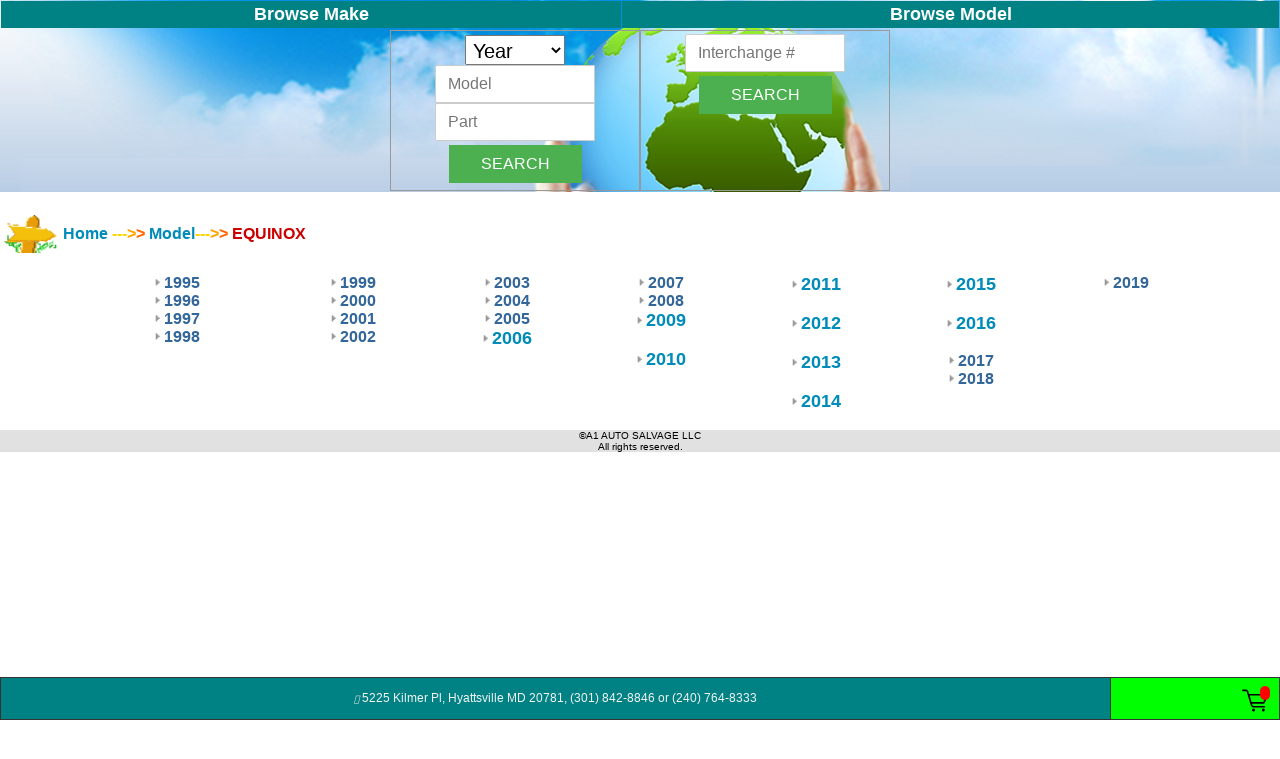

--- FILE ---
content_type: text/html
request_url: https://www.a1autoparts.com/Model/EQUINOX/index.html
body_size: 3496
content:
<html>
<header>
<title>EQUINOX Model</title>
</header>

<body bgcolor="white">

<meta name="viewport" content="width=device-width, initial-scale=1.0">

<meta charset="utf-8">
<meta http-equiv="X-UA-Compatible" content="IE=edge">
<meta name="viewport" content="width=device-width, initial-scale=1">
<meta name="title" content="A1 USED AUTO PARTS">
<meta name="description" content="A1 USED AUTO PARTS shopping cart">
<meta name="keywords" content="A1 USED AUTO PARTS shopping cart">


<script src="/bower_components/angular/angular.js"></script>
<script src="/bower_components/angular-resource/angular-resource.js"></script>
<script
	src="/bower_components/angular-ui-router/release/angular-ui-router.js"></script>
<script src="/bower_components/rainbow/js/rainbow.js"></script>
<script src="/bower_components/rainbow/js/language/html.js"></script>
<script src="/bower_components/rainbow/js/language/javascript.js"></script>

<script src="/bower_components/ngcart/src/ngCart.js?version=20230801V02"></script>
<script src="/bower_components/ngcart/src/ngCart.directives.js?version=20230801V02"></script>
<script src="/bower_components/ngcart/src/ngCart.fulfilment.js?version=20230801V02"></script>

<script src="/bower_components/ngoauth/src/ngOAuth.js?version=20230801V02"></script>
<script src="/bower_components/ngoauth/src/ngOAuth.directives.js?version=20230801V02"></script>
<script src="/bower_components/ngoauth/src/ngOAuth.fulfilment.js?version=20230801V02"></script>

<script src="/js/app.js?version=20230801V02"></script>
<link rel="stylesheet" href="/css/cartremove.css" />

</head>

<body ng-app="ngCartLive">


<div style="background-image: url('/a1/images/landscape.jpg');">

<TABLE BORDER=0 CELLSPACING=1 CELLPADDING=3 WIDTH="100%">
  <TR bgcolor="#008284" align=center>

    <TD><A href="/Make/"><strong><font size="+1" face="Verdana, Arial, Helvetica, sans-serif" color="FFFFFF">Browse Make</font></strong></A></TD>
     <TD><A href="/Model/"><strong><font size="+1" face="Verdana, Arial, Helvetica, sans-serif" color="FFFFFF">Browse Model</font></strong></A></TD>

     </TR>
</TABLE>
	


	<TABLE cellSpacing=0 cellPadding=1 width="100%" border=0>
		<TR>
			<TD>
				<TABLE cellSpacing=0 cellPadding=0 width="100%" border=0>
					<!--************INSERT SEARCH BOX, GET THE LATEST FROM _1_searchbox_webuser.html*********-->

					<link rel="stylesheet"
						href="https://cdn.datatables.net/1.10.19/css/jquery.dataTables.min.css" />
					<script src="/a1/js/jquery-3.4.1.min.js"></script>

					<script
						src="https://ajax.googleapis.com/ajax/libs/angularjs/1.6.9/angular.min.js"></script>
					<script src="/config-angularjs/AppIni.js?version=20230801V02"></script>

					<script src="/a1/js/jquery.dataTables.min.js"></script>


					<STYLE type="text/css">
.dataTables_filter {
	display: none;
}

/* DivTable.com */
.divTable {
	display: table;
	width: 100%;
}

.divTableRow {
	display: table-row;
}

.divTableHeading {
	background-color: #EEE;
	display: table-header-group;
}

.divTableCell, .divTableHead {
	border: 1px solid #999999;
	display: table-cell;
	padding: 3px 10px;
}

.divTableCell2 {
	border: 0px solid #999999;
	display: table-cell;
	padding: 3px 10px;
}

.divTableHeading {
	background-color: #EEE;
	display: table-header-group;
	font-weight: bold;
}

.divTableFoot {
	background-color: #EEE;
	display: table-footer-group;
	font-weight: bold;
}

.divTableBody {
	display: table-row-group;
}

.searchVal {
	color: #00F;
}

.wrapper-dropdown {
	/* Size and position */
	position: relative;
	/* Enable absolute positioning for children and pseudo elements */
	width: 100px;
	height: 30px;
	font-size: 20px;
	padding: 3px;
	margin: 0 auto;
	/* Styles */
	outline: none;
	cursor: pointer;
}

.button {
	background-color: #4CAF50; /* Green */
	border: none;
	color: white;
	padding: 10px 32px;
	text-align: center;
	text-decoration: none;
	display: inline-block;
	font-size: 16px;
	margin: 4px 2px;
	cursor: pointer;
}
</STYLE>

					<link rel="stylesheet" href="/src/jquery.typeahead.css">
					<script src="/src/jquery.typeahead.js?version=20230801V02"></script>

					<link rel="stylesheet" href="/src2/jquery.typeahead.css">
					<script src="/src2/jquery.typeahead.js?version=20230801V02"></script>

					<link rel="stylesheet" href="/src3/jquery.typeahead.css">
					<script src="/src3/jquery.typeahead.js?version=20230801V02"></script>

					<script src="/a1/js/a1indexsearch.js?version=20230801V02"></script>
					<script src="/a1/js/a1indextypeahead.js?version=20230801V02"></script>

					<!-- </head> -->

					<!-- <body ng-app="myApp" lang="en-US" dir="ltr"> -->
					<div class=div-table-col>
						<!--  ***************************************************************** -->
						<div id="divTable" class="divTable"
							style="width: 80%; max-width: 500px; margin: 0 auto;">
							<div class="divTableBody">
								<div class="divTableRow">


									<!--  div cell -->
									<!-- ********************************************************************** -->

									<div class="divTableCell">
										<form action="/A1Library/lookup/searchpartnumber" method="GET">
											<center>


												<div>
													<select id="year" name="year" class="wrapper-dropdown"
														tabindex="1">
														<option value="">Year</option>
														<option>2024</option>
														<option>2023</option>
														<option>2022</option>
														<option>2021</option>														
														<option>2020</option>
														<option>2019</option>
														<option>2018</option>
														<option>2017</option>
														<option>2016</option>
														<option>2015</option>
														<option>2014</option>
														<option>2013</option>
														<option>2012</option>
														<option>2011</option>
														<option>2010</option>
														<option>2009</option>
														<option>2008</option>
														<option>2007</option>
														<option>2006</option>
														<option>2005</option>
														<option>2004</option>
														<option>2003</option>
														<option>2002</option>
														<option>2001</option>
														<option>2000</option>
														<option>1999</option>
														<option>1998</option>
														<option>1997</option>
														<option>1996</option>
														<option>1995</option>
														<option>1994</option>
														<option>1993</option>
														<option>1992</option>
														<option>1991</option>
														<option>1990</option>
													</select>
												</div>


												<div id="typeaheadbox3filtered" class="js-result-container3"></div>

												<div class="typeahead__container3">
													<div class="typeahead__field3">
														<div class="typeahead__query">
															<input id="typeaheadbox3" class="js-typeahead3"
																name="model" placeholder="Model" type="search"
																autocomplete="off">
														</div>

													</div>
												</div>



												<div id="typeaheadbox2filtered" class="js-result-container2"
													value="HELO"></div>

												<div class="typeahead__container3">
													<div class="typeahead__field3">
														<div class="typeahead__query">
															<input id="typeaheadbox2" class="js-typeahead2"
																name="part" placeholder="Part" type="search"
																autocomplete="off">
														</div>
													</div>

												</div>

												<!-- 				Stock# or Part#: -->
												<!-- 				<textarea id="searchbox1" name=searchbox1 -->
												<!-- 					onkeyup='searchEnterName(event)' rows=3></textarea> -->
												<!-- 							<br>Keyword:  -->
												<!-- 							<br> -->
												<!-- 							<textarea  id="searchbox2" name=keywood -->
												<!-- 								onkeypress='searchEnterName(event)' rows=2  -->
												<!-- 								></textarea> -->



												<button type="submit" class="button searchVal" href=""
													onClick='searchKeyWord_N_Model()'>SEARCH</button>
											</center>
										</form>

									</div>
									<!--  div cell -->
	<!-- **************************3******************************************** -->

									<div class="divTableCell">
										<form action="/A1Library/detail/findallpartswithitcidHTML" method="GET">
											<center>
											    <div id="typeaheadbox5filtered" class="js-result-container5" value="ie. 120-1223345R"></div>

												<div class="typeahead__container3">
													<div class="typeahead__field3">
														<div class="typeahead__query">

																<input id="typeaheadbox3" class="js-typeahead5"
																name="itcid" placeholder="Interchange #" type="search"
																autocomplete="off">
														</div>
													</div>

												</div>
												
												

			<button type="submit" class="button searchVal" href=""
													onClick='searchKeyWord_N_Model()'>SEARCH</button>
											</center>
										</form>

									</div>
								    <!-- ********************************************************************** -->
									<!--  div cell -->									
									
								</div>
								<!--  DIV ROW -->

							</div>
							<!--  DIV BODY -->
						</div>
						<!--  DIV TABLE -->
					</div>



					<!-- </body> -->

					<!-- </html> -->
					<!--************END INSERT SEARCH BOX, GET THE LATEST FROM _1_searchbox_webuser.html*********-->

				</TABLE>
			</TD>
		</TR>
		<TR bgcolor=#FFFFFF>
			<TD>&nbsp;</TD>
		</TR>
	</TABLE>
	
	</div>
	
	
	<!--  ***BOTTOM NAV BAR*** -->
	<style>
body {
  margin: 0;
  font-family: Arial, Helvetica, sans-serif;
}

.navbar {
  overflow: hidden;
  background-color: #333;
  position: fixed;
  bottom: 0;
  width: 100%;
}

.navbar a {
  float: center;
  display: block;
  color: #f2f2f2;
  text-align: center;
  padding: 1px 1px;
  text-decoration: none;
  font-size: 12px;
}

.navbar a:hover {
  background: #f1f1f1;
  color: black;
}

.navbar a.active {
  background-color: #4CAF50;
  color: white;
}

.main {
  padding: 1px;
  margin-bottom: 10px;
}
</style>
	<div class="navbar">
		<TABLE BORDER=0 CELLSPACING=1 CELLPADDING=3 WIDTH="100%">
			<TR bgcolor="#008284" align=center>

				<TD width="80%"><font size="-1"
					face="Verdana, Arial, Helvetica, sans-serif" color="FFFFFF">
						<a
						href="http://maps.google.com?q=5225%20Kilmer%20Place%20Hyattsville%20MD">
							<i style='font-size: 9px' class='fas'>&#xf124;</i> 5225 Kilmer
							Pl, Hyattsville MD 20781, (301) 842-8846 or (240) 764-8333
					</a>
				</font></TD>
				<td width="10%" bgcolor="#00FF00"><a
					href="/shoppingcart.html?version=20230801V02"
					style="padding: 5px 0 0 0; width: 150px"> <ngcart-summary></ngcart-summary>
				</a></td>
			</TR>
		</TABLE>
	</div>
	<!--  ***END BOTTOM NAV BAR*** -->
	
<table><tr><td><div align="center"><b><font face="verdana, arial, sans-serif" size="3" color="31659C"><img src="/a1/images/navhome.gif" width="56" height="38"> </font></b></div></td><td><b><font face="verdana, arial, sans-serif" size="3" color="31659C"><a href = "https://www.a1autoparts.com">Home</A> <Font color="#FFD700">---<font color="#FFA500">&gt;</font><font color="#FF6600">&gt;</font></font> <a href = "/Model/index.html">Model</A><font color="#FFD700">---<font color="#FFA500">&gt;</font><font color="#FF6600">&gt;</font></font> <font color="#CC0000">EQUINOX</font></font></b></td></table><br> 
<table width="88%" border="0" cellspacing="0" cellpadding="0" align="center">
<tr> 
<td align="center" width="16%" valign="top" bordercolor="FFFFFF"><font color="336699"><strong><img src="/a1/images/trianglegray.gif" width="11" height="11" border="0">1995<br> 
<img src="/a1/images/trianglegray.gif" width="11" height="11" border="0">1996<br> 
<img src="/a1/images/trianglegray.gif" width="11" height="11" border="0">1997<br> 
<img src="/a1/images/trianglegray.gif" width="11" height="11" border="0">1998<br> 
</font></strong></td><td align="center" width="12.5%" valign="top" bordercolor="FFFFFF"><font color="336699"><strong><img src="/a1/images/trianglegray.gif" width="11" height="11" border="0">1999<br> 
<img src="/a1/images/trianglegray.gif" width="11" height="11" border="0">2000<br> 
<img src="/a1/images/trianglegray.gif" width="11" height="11" border="0">2001<br> 
<img src="/a1/images/trianglegray.gif" width="11" height="11" border="0">2002<br> 
</font></strong></td><td align="center" width="12.5%" valign="top" bordercolor="FFFFFF"><font color="336699"><strong><img src="/a1/images/trianglegray.gif" width="11" height="11" border="0">2003<br> 
<img src="/a1/images/trianglegray.gif" width="11" height="11" border="0">2004<br> 
<img src="/a1/images/trianglegray.gif" width="11" height="11" border="0">2005<br> 
<A href="/Model/EQUINOX/2006/index.html"><img src="/a1/images/trianglegray.gif" width="11" height="11" border="0"><font size="+1">2006</font></a><br><br> 
</font></strong></td><td align="center" width="12.5%" valign="top" bordercolor="FFFFFF"><font color="336699"><strong><img src="/a1/images/trianglegray.gif" width="11" height="11" border="0">2007<br> 
<img src="/a1/images/trianglegray.gif" width="11" height="11" border="0">2008<br> 
<A href="/Model/EQUINOX/2009/index.html"><img src="/a1/images/trianglegray.gif" width="11" height="11" border="0"><font size="+1">2009</font></a><br><br> 
<A href="/Model/EQUINOX/2010/index.html"><img src="/a1/images/trianglegray.gif" width="11" height="11" border="0"><font size="+1">2010</font></a><br><br> 
</font></strong></td><td align="center" width="12.5%" valign="top" bordercolor="FFFFFF"><font color="336699"><strong><A href="/Model/EQUINOX/2011/index.html"><img src="/a1/images/trianglegray.gif" width="11" height="11" border="0"><font size="+1">2011</font></a><br><br> 
<A href="/Model/EQUINOX/2012/index.html"><img src="/a1/images/trianglegray.gif" width="11" height="11" border="0"><font size="+1">2012</font></a><br><br> 
<A href="/Model/EQUINOX/2013/index.html"><img src="/a1/images/trianglegray.gif" width="11" height="11" border="0"><font size="+1">2013</font></a><br><br> 
<A href="/Model/EQUINOX/2014/index.html"><img src="/a1/images/trianglegray.gif" width="11" height="11" border="0"><font size="+1">2014</font></a><br><br> 
</font></strong></td><td align="center" width="12.5%" valign="top" bordercolor="FFFFFF"><font color="336699"><strong><A href="/Model/EQUINOX/2015/index.html"><img src="/a1/images/trianglegray.gif" width="11" height="11" border="0"><font size="+1">2015</font></a><br><br> 
<A href="/Model/EQUINOX/2016/index.html"><img src="/a1/images/trianglegray.gif" width="11" height="11" border="0"><font size="+1">2016</font></a><br><br> 
<img src="/a1/images/trianglegray.gif" width="11" height="11" border="0">2017<br> 
<img src="/a1/images/trianglegray.gif" width="11" height="11" border="0">2018<br> 
</font></strong></td><td align="center" width="12.5%" valign="top" bordercolor="FFFFFF"><font color="336699"><strong><img src="/a1/images/trianglegray.gif" width="11" height="11" border="0">2019<br> 
</font></strong> </td>
</tr>
</table>


<table width="100%" border="0" cellpadding="0" cellspacing="0">
  <tr  bgcolor="#E1E1E1"><td><div align="center">
  <font size="1" face="Arial,Helvetica,Geneva,Swiss,SunSans-Regular">&copy;A1 AUTO SALVAGE LLC<br>All rights reserved.</font>
</div>
</td></tr>
</table>
<br><br><br><br><br><br>
<br><br><br><br><br><br>
<br><br><br><br><br><br>

</body>
</html>


--- FILE ---
content_type: text/html
request_url: https://www.a1autoparts.com/template/ngCart/summary.html?version=20200525V81
body_size: 983
content:
<style>
.badge {
  padding-left: 9px;
  padding-right: 9px;
  -webkit-border-radius: 9px;
  -moz-border-radius: 9px;
  border-radius: 9px;
}

.label-warning[href],
.badge-warning[href] {
  background-color: #c67605;
}
#lblCartCount {
    font-size: 12px;
    background: #ff0000;
    color: #fff;
    padding: 0 5px;
    vertical-align: top;
    margin-left: -10px; 
}
</style>

<div class="row">
    <div class="col-md-6 text-right">
        <svg version="1.1"  class="icon" xmlns="http://www.w3.org/2000/svg" xmlns:xlink="http://www.w3.org/1999/xlink" width="30px" height="30px" xml:space="preserve">
			<path d="M27.715,10.48l-2.938,6.312c-0.082,0.264-0.477,0.968-1.318,0.968H11.831
				c-0.89,0-1.479-0.638-1.602-0.904l-2.048-6.524C7.629,8.514,8.715,7.933,9.462,7.933c0.748,0,14.915,0,16.805,0
				C27.947,7.933,28.17,9.389,27.715,10.48L27.715,10.48z M9.736,9.619c0.01,0.061,0.026,0.137,0.056,0.226l1.742,6.208
				c0.026,0.017,0.058,0.028,0.089,0.028h11.629l2.92-6.27c0.025-0.073,0.045-0.137,0.053-0.192H9.736L9.736,9.619z M13.544,25.534
				c-0.819,0-1.482-0.662-1.482-1.482s0.663-1.484,1.482-1.484c0.824,0,1.486,0.664,1.486,1.484S14.369,25.534,13.544,25.534
				L13.544,25.534z M23.375,25.534c-0.82,0-1.482-0.662-1.482-1.482s0.662-1.484,1.482-1.484c0.822,0,1.486,0.664,1.486,1.484
				S24.197,25.534,23.375,25.534L23.375,25.534z M24.576,21.575H13.965c-2.274,0-3.179-2.151-3.219-2.244
				c-0.012-0.024-0.021-0.053-0.028-0.076c0,0-3.56-12.118-3.834-13.05c-0.26-0.881-0.477-1.007-1.146-1.007H2.9
				c-0.455,0-0.82-0.364-0.82-0.818s0.365-0.82,0.82-0.82h2.841c1.827,0,2.4,1.103,2.715,2.181
				c0.264,0.898,3.569,12.146,3.821,12.999c0.087,0.188,0.611,1.197,1.688,1.197h10.611c0.451,0,0.818,0.368,0.818,0.818
				C25.395,21.21,25.027,21.575,24.576,21.575L24.576,21.575z"/>
</svg>  <span class='badge badge-warning' id='lblCartCount'><!-- {{ ngCart.getTotalItems() }} --></span>
       
        <br/><!-- {{ ngCart.totalCost() | currency }} -->
    </div>
</div>

--- FILE ---
content_type: text/css
request_url: https://www.a1autoparts.com/css/cartremove.css
body_size: 1197
content:

a{
    color:#008cba;
    text-decoration:none
}
a:hover,a:focus{
    color:#00526e;
    text-decoration:underline
}
a:focus{
    outline:thin dotted;
    outline:5px auto -webkit-focus-ring-color;
    outline-offset:-2px
}
figure{
    margin:0
}
img{
    vertical-align:middle
}
.img-responsive,.thumbnail>img,.thumbnail a>img,.carousel-inner>.item>img,.carousel-inner>.item>a>img{
    display:block;
    width:100% \9;
    max-width:100%;
    height:auto
}
.img-rounded{
    border-radius:0
}
.img-thumbnail{
    padding:4px;
    line-height:1.42857143;
    background-color:#ffffff;
    border:1px solid #dddddd;
    border-radius:0;
    -webkit-transition:all .2s ease-in-out;
    -o-transition:all .2s ease-in-out;
    transition:all .2s ease-in-out;
    display:inline-block;
    width:100% \9;
    max-width:100%;
    height:auto
}
.img-circle{
    border-radius:50%
}
hr{
    margin-top:21px;
    margin-bottom:21px;
    border:0;
    border-top:1px solid #dddddd
}
.sr-only{
    position:absolute;
    width:1px;
    height:1px;
    margin:-1px;
    padding:0;
    overflow:hidden;
    clip:rect(0, 0, 0, 0);
    border:0
}
.sr-only-focusable:active,.sr-only-focusable:focus{
    position:static;
    width:auto;
    height:auto;
    margin:0;
    overflow:visible;
    clip:auto
}
h1,h2,h3,h4,h5,h6,.h1,.h2,.h3,.h4,.h5,.h6{
    font-family:"Open Sans","Helvetica Neue",Helvetica,Arial,sans-serif;
    font-weight:300;
    line-height:1.1;
    color:inherit
}
h1 small,h2 small,h3 small,h4 small,h5 small,h6 small,.h1 small,.h2 small,.h3 small,.h4 small,.h5 small,.h6 small,h1 .small,h2 .small,h3 .small,h4 .small,h5 .small,h6 .small,.h1 .small,.h2 .small,.h3 .small,.h4 .small,.h5 .small,.h6 .small{
    font-weight:normal;
    line-height:1;
    color:#999999
}
h1,.h1,h2,.h2,h3,.h3{
    margin-top:21px;
    margin-bottom:10.5px
}
h1 small,.h1 small,h2 small,.h2 small,h3 small,.h3 small,h1 .small,.h1 .small,h2 .small,.h2 .small,h3 .small,.h3 .small{
    font-size:65%
}
h4,.h4,h5,.h5,h6,.h6{
    margin-top:10.5px;
    margin-bottom:10.5px
}
h4 small,.h4 small,h5 small,.h5 small,h6 small,.h6 small,h4 .small,.h4 .small,h5 .small,.h5 .small,h6 .small,.h6 .small{
    font-size:75%
}
h1,.h1{
    font-size:39px
}
h2,.h2{
    font-size:32px
}
h3,.h3{
    font-size:26px
}
h4,.h4{
    font-size:19px
}
h5,.h5{
    font-size:15px
}
h6,.h6{
    font-size:13px
}
p{
    margin:0 0 10.5px
}
.lead{
    margin-bottom:21px;
    font-size:17px;
    font-weight:300;
    line-height:1.4
}
@media (min-width:768px){
    .lead{
        font-size:22.5px
    }
}
small,.small{
    font-size:80%
}
cite{
    font-style:normal
}
mark,.mark{
    background-color:#fcf8e3;
    padding:.2em
}
.text-left{
    text-align:left
}
.text-right{
    text-align:right
}
.text-center{
    text-align:center
}
.text-justify{
    text-align:justify
}
.text-nowrap{
    white-space:nowrap
}
.text-lowercase{
    text-transform:lowercase
}
.text-uppercase{
    text-transform:uppercase
}
.text-capitalize{
    text-transform:capitalize
}
.text-muted{
    color:#999999
}
.text-primary{
    color:#008cba
}
a.text-primary:hover{
    color:#006687
}
.text-success{
    color:#43ac6a
}
a.text-success:hover{
    color:#358753
}
.text-info{
    color:#5bc0de
}
a.text-info:hover{
    color:#31b0d5
}
.text-warning{
    color:#e99002
}
a.text-warning:hover{
    color:#b67102
}
.text-danger{
    color:#f04124
}
a.text-danger:hover{
    color:#d32a0e
}
.bg-primary{
    color:#fff;
    background-color:#008cba
}
a.bg-primary:hover{
    background-color:#006687
}

a.bg-warning:hover{
    background-color:#f7ecb5
}
.bg-danger{
    background-color:#f2dede
}
a.bg-danger:hover{
    background-color:#e4b9b9
}


--- FILE ---
content_type: text/css
request_url: https://www.a1autoparts.com/src3/jquery.typeahead.css
body_size: 4058
content:
.typeahead__container3 {
  /**
     * Restore the font weight unset by the previous rule.
     */
  /**
     * Show the overflow in IE.
     * 1. Show the overflow in Edge.
     */
  /**
     * Remove the inheritance of text transform in Edge, Firefox, and IE.
     * 1. Remove the inheritance of text transform in Firefox.
     */
  /**
     * 1. Prevent a WebKit bug where (2) destroys native `audio` and `video`
     *    controls in Android 4.
     * 2. Correct the inability to style clickable types in iOS and Safari.
     */
  /**
     * Remove the inner border and padding in Firefox.
     */
  /**
     * Restore the focus styles unset by the previous rule.
     */
  /**
     * Change the border, margin, and padding in all browsers (opinionated).
     */
  /**
     * 1. Correct the text wrapping in Edge and IE.
     * 2. Correct the color inheritance from `fieldset` elements in IE.
     * 3. Remove the padding so developers are not caught out when they zero out
     *    `fieldset` elements in all browsers.
     */
  /**
     * Remove the default vertical scrollbar in IE.
     */
  /**
     * 1. Add the correct box sizing in IE 10-.
     * 2. Remove the padding in IE 10-.
     */
  /**
     * Correct the cursor style of increment and decrement buttons in Chrome.
     */
  /**
     * 1. Correct the odd appearance in Chrome and Safari.
     * 2. Correct the outline style in Safari.
     */
  /**
     * Remove the inner padding and cancel buttons in Chrome and Safari on OS X.
     */
  /**
     * Correct the text style of placeholders in Chrome, Edge, and Safari.
     */
  /**
     * 1. Correct the inability to style clickable types in iOS and Safari.
     * 2. Change font properties to `inherit` in Safari.
     */
}

.typeahead__container3 button,
.typeahead__container3 input,
.typeahead__container3 optgroup,
.typeahead__container3 select,
.typeahead__container3 textarea {
  font: inherit;
  /* 1 */
  margin: 0;
  /* 2 */
}

.typeahead__container3 optgroup {
  font-weight: bold;
}

.typeahead__container3 button,
.typeahead__container3 input {
  /* 1 */
  overflow: visible;
}

.typeahead__container3 button,
.typeahead__container3 select {
  /* 1 */
  text-transform: none;
}

.typeahead__container3 button,
.typeahead__container3 html [type="button"],
.typeahead__container3 [type="reset"],
.typeahead__container3 [type="submit"] {
  -webkit-appearance: button;
  /* 2 */
}

.typeahead__container3 button::-moz-focus-inner,
.typeahead__container3 [type="button"]::-moz-focus-inner,
.typeahead__container3 [type="reset"]::-moz-focus-inner,
.typeahead__container3 [type="submit"]::-moz-focus-inner {
  border-style: none;
  padding: 0;
}

.typeahead__container3 button:-moz-focusring,
.typeahead__container3 [type="button"]:-moz-focusring,
.typeahead__container3 [type="reset"]:-moz-focusring,
.typeahead__container3 [type="submit"]:-moz-focusring {
  outline: 1px dotted ButtonText;
}

.typeahead__container3 fieldset {
  border: 1px solid #c0c0c0;
  margin: 0 2px;
  padding: 0.35em 0.625em 0.75em;
}

.typeahead__container3 legend {
  -webkit-box-sizing: border-box;
  box-sizing: border-box;
  /* 1 */
  color: inherit;
  /* 2 */
  display: table;
  /* 1 */
  max-width: 100%;
  /* 1 */
  padding: 0;
  /* 3 */
  white-space: normal;
  /* 1 */
}

.typeahead__container3 textarea {
  overflow: auto;
}

.typeahead__container3 [type="checkbox"],
.typeahead__container3 [type="radio"] {
  -webkit-box-sizing: border-box;
  box-sizing: border-box;
  /* 1 */
  padding: 0;
  /* 2 */
}

.typeahead__container3 [type="number"]::-webkit-inner-spin-button,
.typeahead__container3 [type="number"]::-webkit-outer-spin-button {
  height: auto;
}

.typeahead__container3 [type="search"] {
  -webkit-appearance: textfield;
  /* 1 */
  outline-offset: -2px;
  /* 2 */
}

.typeahead__container3 [type="search"]::-webkit-search-cancel-button,
.typeahead__container3 [type="search"]::-webkit-search-decoration {
  -webkit-appearance: none;
}

.typeahead__container3 ::-webkit-input-placeholder {
  color: inherit;
  opacity: 0.54;
}

.typeahead__container3 ::-webkit-file-upload-button {
  -webkit-appearance: button;
  /* 1 */
  font: inherit;
  /* 2 */
}

.typeahead__container3 {
  position: relative;
  font: 1rem Lato, "Helvetica Neue", Arial, Helvetica, sans-serif;
}

.typeahead__container3 * {
  -webkit-box-sizing: border-box;
  box-sizing: border-box;
  outline: 0;
}

.typeahead__query3 {
  position: relative;
  z-index: 2;
  width: 100%;
}

.typeahead__filter {
  position: relative;
}

.typeahead__filter button {
  min-width: 100%;
  white-space: nowrap;
}

.typeahead__filter button:after {
  display: inline-block;
  margin-left: 4px;
  width: 0;
  height: 0;
  vertical-align: -2px;
  content: "";
  border: 4px solid;
  border-right-color: transparent;
  border-bottom-color: transparent;
  border-left-color: transparent;
}

.typeahead__field3 {
  display: -webkit-box;
  display: -webkit-flex;
  display: -ms-flexbox;
  display: flex;
  position: relative;
  width: 70%;
}

.typeahead__button3 button {
  border-top-right-radius: 2px;
  border-bottom-right-radius: 2px;
}

.typeahead__field3 {
  color: #555;
}

.typeahead__field3 input,
.typeahead__field3 textarea,
.typeahead__field3 [contenteditable],
.typeahead__field3 .typeahead__hint {
  display: block;
  width: 100%;
  line-height: 1.25;
  min-height: calc(0.5rem * 2 + 1.25rem + 2px);
  padding: 0.5rem 0.75rem;
  background: #fff;
  border: 1px solid #ccc;
  border-radius: 2px 0 0 2px;
  -webkit-appearance: none;
  -moz-appearance: none;
  appearance: none;
  -webkit-box-sizing: border-box;
  box-sizing: border-box;
}

.typeahead__field3 input:focus, .typeahead__field3 input:active,
.typeahead__field3 textarea:focus,
.typeahead__field3 textarea:active,
.typeahead__field3 [contenteditable]:focus,
.typeahead__field3 [contenteditable]:active,
.typeahead__field3 .typeahead__hint:focus,
.typeahead__field3 .typeahead__hint:active {
  border-color: #66afe9;
}

.typeahead__field3 input[type="search"],
.typeahead__field3 input[type="search"]::-webkit-search-cancel-button {
  -webkit-appearance: none;
  appearance: none;
}

.typeahead__field3 input[type="search"]::-ms-clear {
  display: none;
  width: 0;
  height: 0;
}

.typeahead__container3.hint .typeahead__field3 input,
.typeahead__container3.hint .typeahead__field3 textarea,
.typeahead__container3.hint .typeahead__field3 [contenteditable] {
  background: transparent;
}

.typeahead__container3.hint .typeahead__query3 > :last-child, .typeahead__hint {
  background: #fff;
}

.typeahead__container3 button {
  display: inline-block;
  margin-bottom: 0;
  text-align: center;
  -ms-touch-action: manipulation;
  touch-action: manipulation;
  cursor: pointer;
  background-color: #fff;
  border: 1px solid #ccc;
  line-height: 1.25;
  padding: 0.5rem 0.75rem;
  -webkit-user-select: none;
  -moz-user-select: none;
  -ms-user-select: none;
  user-select: none;
  color: #555;
}

.typeahead__container3 button:hover, .typeahead__container3 button:focus {
  color: #3c3c3c;
  background-color: #f5f5f5;
  border-color: #b3b3b3;
}

.typeahead__container3 button:active, .typeahead__container3 button.active {
  background-image: none;
}

.typeahead__container3 button:focus, .typeahead__container3 button:active {
  border-color: #66afe9;
}

.typeahead__container3 input.disabled,
.typeahead__container3 input[disabled],
.typeahead__container3 button.disabled,
.typeahead__container3 button[disabled] {
  cursor: not-allowed;
  pointer-events: none;
  opacity: 0.65;
  -webkit-box-shadow: none;
  box-shadow: none;
  background-color: #fff;
  border-color: #ccc;
}

.typeahead__container3 .typeahead__field3 input,
.typeahead__container3 .typeahead__field3 textarea,
.typeahead__container3 .typeahead__field3 [contenteditable],
.typeahead__container3 .typeahead__field3 .typeahead__hint,
.typeahead__container3 .typeahead__field3 .typeahead__label-container {
  padding-right: 32px;
}

.typeahead__filter, .typeahead__button3 {
  z-index: 1;
}

.typeahead__filter button, .typeahead__button3 button {
  margin-left: -1px;
  border-bottom-left-radius: 0;
  border-top-left-radius: 0;
}

.typeahead__filter:hover, .typeahead__filter:active, .typeahead__filter:focus, .typeahead__button3:hover, .typeahead__button3:active, .typeahead__button3:focus {
  z-index: 1001;
}

.typeahead__filter:hover button:focus, .typeahead__filter:hover button:active, .typeahead__filter:active button:focus, .typeahead__filter:active button:active, .typeahead__filter:focus button:focus, .typeahead__filter:focus button:active, .typeahead__button3:hover button:focus, .typeahead__button3:hover button:active, .typeahead__button3:active button:focus, .typeahead__button3:active button:active, .typeahead__button3:focus button:focus, .typeahead__button3:focus button:active {
  z-index: 1001;
}

.typeahead__filter + .typeahead__button3 button {
  margin-left: -2px;
}

.typeahead__container3.filter .typeahead__filter {
  z-index: 1001;
}

.typeahead__list, .typeahead__dropdown {
  position: absolute;
  left: 0;
  z-index: 1000;
  width: 100%;
  min-width: 160px;
  padding: 5px 0;
  margin: 2px 0 0;
  list-style: none;
  text-align: left;
  background-color: #fff;
  border: 1px solid #ccc;
  border-radius: 2px;
  background-clip: padding-box;
}

.typeahead__result.detached .typeahead__list {
  position: relative;
  z-index: 1041;
  top: initial;
  left: initial;
}

.typeahead__dropdown {
  right: 0;
  left: initial;
  z-index: 1001;
}

.typeahead__list > li {
  position: relative;
  border-top: solid 1px #ccc;
}

.typeahead__list > li:first-child {
  border-top: none;
}

.typeahead__list .typeahead__item[disabled] > a,
.typeahead__dropdown .typeahead__dropdown-item[disabled] > a {
  cursor: not-allowed;
  color: #bababa;
  background-color: #fafafa;
}

.typeahead__list .typeahead__item > a,
.typeahead__dropdown .typeahead__dropdown-item > a {
  display: block;
  padding: 0.5rem 0.75rem;
  clear: both;
  color: #333;
  text-decoration: none;
}

.typeahead__list .typeahead__item:not([disabled]) > a:hover,
.typeahead__list .typeahead__item:not([disabled]) > a:focus,
.typeahead__list .typeahead__item:not([disabled]).active > a,
.typeahead__dropdown .typeahead__dropdown-item:not([disabled]) > a:hover,
.typeahead__dropdown .typeahead__dropdown-item:not([disabled]) > a:focus,
.typeahead__dropdown .typeahead__dropdown-item:not([disabled]).active > a {
  background-color: #f5f5f5;
  color: #3c3c3c;
}

.typeahead__list.empty > li {
  padding: 0.5rem 0.75rem;
  color: #333;
}

.typeahead__list > .typeahead__group {
  border-color: #bfdef6;
  font-weight: bold;
}

.typeahead__list > .typeahead__group:first-child {
  border-top: solid 1px #bfdef6;
}

.typeahead__list > .typeahead__group > a,
.typeahead__list > .typeahead__group > a:hover,
.typeahead__list > .typeahead__group > a:focus,
.typeahead__list > .typeahead__group.active > a {
  cursor: default;
  color: #17639f;
  background: #ecf5fc;
  display: block;
  padding: 0.5rem 0.75rem;
  clear: both;
  text-decoration: none;
}

.typeahead__list > li.typeahead__group + li.typeahead__item {
  border-color: #bfdef6;
}

.typeahead__container3.result .typeahead__list,
.typeahead__container3.filter .typeahead__dropdown,
.typeahead__container3.hint .typeahead__hint,
.typeahead__container3.backdrop + .typeahead__backdrop {
  display: block !important;
}

.typeahead__container3 .typeahead__list,
.typeahead__container3 .typeahead__dropdown,
.typeahead__container3 .typeahead__hint,
.typeahead__container3 + .typeahead__backdrop {
  display: none !important;
}

.typeahead__dropdown li:last-child {
  margin-top: 5px;
  padding-top: 5px;
  border-top: solid 1px #ccc;
}

.typeahead__cancel-button {
  -webkit-user-select: none;
  -moz-user-select: none;
  -ms-user-select: none;
  user-select: none;
  position: absolute;
  right: 0;
  cursor: pointer;
  line-height: 1.25;
  padding: 0.5rem 0.75rem;
  visibility: hidden;
}

.typeahead__label .typeahead__cancel-button {
  visibility: visible;
  right: 4px;
}

.typeahead__container3.cancel:not(.loading) .typeahead__cancel-button, .typeahead__label .typeahead__cancel-button {
  visibility: visible;
}

.typeahead__container3.cancel:not(.loading) .typeahead__cancel-button:hover, .typeahead__label .typeahead__cancel-button:hover {
  color: #d0021b;
}

.typeahead__search-icon {
  padding: 0 1.25rem;
  width: 16px;
  height: 16px;
  background: url([data-uri]) no-repeat scroll center center transparent;
}

.typeahead__container3.loading .typeahead__query3:before, .typeahead__container3.loading .typeahead__query3:after {
  -webkit-transition: all 0s linear, opacity 0.2s ease;
  -o-transition: all 0s linear, opacity 0.2s ease;
  transition: all 0s linear, opacity 0.2s ease;
  position: absolute;
  z-index: 3;
  content: "";
  top: 50%;
  right: 0.55em;
  margin-top: -0.675rem;
  width: 1.35rem;
  height: 1.35rem;
  -webkit-box-sizing: border-box;
  box-sizing: border-box;
  border-radius: 500rem;
  border-style: solid;
  border-width: 0.1em;
}

.typeahead__container3.loading .typeahead__query3:before {
  border-color: rgba(0, 0, 0, 0.35);
}

.typeahead__container3.loading .typeahead__query3:after {
  -webkit-animation: button-spin 0.6s linear;
  animation: button-spin 0.6s linear;
  -webkit-animation-iteration-count: infinite;
  animation-iteration-count: infinite;
  border-color: #fff transparent transparent;
  -webkit-box-shadow: 0 0 0 1px transparent;
  box-shadow: 0 0 0 1px transparent;
}

@-webkit-keyframes button-spin {
  from {
    -webkit-transform: rotate(0deg);
    transform: rotate(0deg);
  }
  to {
    -webkit-transform: rotate(360deg);
    transform: rotate(360deg);
  }
}

@keyframes button-spin {
  from {
    -webkit-transform: rotate(0deg);
    transform: rotate(0deg);
  }
  to {
    -webkit-transform: rotate(360deg);
    transform: rotate(360deg);
  }
}

.typeahead__label-container {
  list-style: none;
  position: absolute;
  padding-top: calc(1rem * 0.375);
  padding-left: 6px;
  width: 100%;
  -webkit-flex-wrap: wrap;
  -ms-flex-wrap: wrap;
  flex-wrap: wrap;
  display: -webkit-box;
  display: -webkit-flex;
  display: -ms-flexbox;
  display: flex;
}

.typeahead__label {
  display: -webkit-box;
  display: -webkit-flex;
  display: -ms-flexbox;
  display: flex;
  font-size: calc(1rem * 0.875);
  position: relative;
  background: #ecf5fc;
  border: solid 1px #c2e0ff;
  padding-left: 4px;
  border-radius: 2px;
  margin-right: 4px;
  margin-bottom: calc(1rem * 0.375);
}

.typeahead__label > * {
  -webkit-align-self: center;
  -ms-flex-item-align: center;
  align-self: center;
}

.typeahead__label .typeahead__cancel-button {
  line-height: normal;
  height: auto;
  position: static;
  padding-top: calc(1rem * 0.25 - 1px);
  padding-bottom: calc(1rem * 0.25 + 1px);
  padding-left: 6px;
  padding-right: 6px;
  margin-left: 4px;
  font-size: calc(1rem * 0.875);
  border-left: solid 1px #c2e0ff;
}

.typeahead__label .typeahead__cancel-button:hover {
  background-color: #d5e9f9;
}


--- FILE ---
content_type: text/plain;charset=UTF-8
request_url: https://www.a1autoparts.com/V2/a1maqueryinventory/list8
body_size: 9430
content:
{"stocknumber" : ["000023","000028","000306","000353","00052E","000787","000816","000838","000990","001062","001114","001384","001661","001708","002070","002090","002295","002344","0027g1","002908","003198","003634","004340","004601","005030","005328","005475","005761","006577","006965","007991","008016","009966","010607","011040","011571","011578","011683","011850","011960","012571","012577","012768","013063","013288","013465","013725","014050","014606","014893","015603","015653","016019","016333","016955","016995","017533","017611","018262","018626","019609","019968","020129","020214","020310","020526","020607","020675","021622","022600","023386","023696","023966","023976","024613","024669","025326","025356","025533","025537","027005","027205","027321","029059","029497","030150","030210","030385","031306","031463","031465","031468","031783","032871","03337","033378","034557","036843","037140","037796","038108","04","040353","040415","041068","041301","041684","043095","043690","045630","046284","047160","047948","050327","05050","05051","050831","050886","051110","051178","052309","053213","053218","053313","053460","053960","054416","054628","057351","057489","058152","058551","058656","058883","059558","059887","061316","061493","061527","061952","061972","062800","063048","063542","064201","064446","064952","065577","067339","067705","067833","069140","069147","070977","071673","072287","072451","072517","072717","073213","073949","074990","075053","075389","077978","07991","080717","080817","081140","081617","081717","081817","082017","083831","085957","086974","087309","088242","088717","089037","08F150","093173","09437","094837","095052","09558","095762","098030","0C7833","100","100046","100819","101","101143","101173","101193","101401","102114","104","104186","104874","105","105762","106660","107","107014","107052","107484","107487","107847","108064","108107","109","110","110153","110881","111","111021","112","112255","113566","114","114068","114794","114797","115023","115033","115037","116","116782","117","117203","117392","118553","118709","118873","119375","120","12120","122","123","124122","124222","125","125669","125864","127384","127484","127901","128","128249","129","129050","129548","129811","12SRS","130","130242","131","134666","135","135304","137499","138296","138339","138511","139","139403","13CRV","148007","148120","14SENT","15","150","150521","152105","155","156521","158166","160","160143","160155","161217","161271","163","163020","163861","165","165885","165889","165985","166","166292","166416","169","169468","169485","169886","170","170001","170002","170003","170004","170005","170013","170021","17003","170035","170038","170043","170122","170174","170901","171074","174123","174842","175","175176","175178","176","177420","177959","178811","178842","178864","179271","179566","180019","180084","180101","180102","180103","180104","180105","180106","180107","180108","180109","180110","180111","180112","180113","180114","180115","180116","180117","180118","180119","180120","180121","180122","180123","180124","180126","180127","180128","180129","180130","180132","180133","180134","180135","180136","180137","180138","180784","181","181963","182216","182912","184541","184767","184788","186","187814","187911","188202","188268","188682","189","189013","189037","189200","189541","189626","190","191","191914","193201","197","198","198284","198373","199","200150","202","202392","204","205","205220","207205","207591","209163","210","210431","210727","210772","211701","213328","214495","215","215704","216885","218750","219003","219281","219377","221585","222345","224","224548","225","226101","226587","226804","228493","229548","229737","232","233754","234656","235","235259","235776","236999","237","237131","237642","238","238323","239867","239894","23C093","240903","240HO5","241","242","243679","244681","246669","248146","248164","248316","24923","249911","250","2500","251","251447","251971","252020","252354","252541","253","253061","255426","257","257104","260","260139","261","261433","26262","262796","262888","266477","267","268","268232","26960","271829","275","275217","275446","276217","277","278","279","280","283801","284","284156","285","286","28610","286810","287156","288","290844","293165","294918","295194","298422","299","299411","2T1BR1","2T1BR3","300","300789","303209","303344","303444","305174","306","306658","307","307769","308","308349","308815","309","310","310361","311","312","313191","314070","316012","317351","317500","317679","319","320113","320133","321","322","322398","322906","323","326","329","329424","333","333289","333773","334","335","336","337","337045","337069","337112","33712","338","342","343","343131","343663","343665","343948","347311","347411","350","3500","350534","354380","354577","357168","357185","357186","359333","373","375","375518","382280","384577","386079","392201","392207","396434","397411","397481","399965","3FAHP0","400","400836","400847","401669","402307","402360","403337","406001","406081","406938","407","407335","407992","408212","409","411606","412","413510","414","416516","416526","417278","417778","418048","418355","420","421388","422","424320","426172","429996","430","431","431528","431639","434","434194","435","435650","436340","436390","437826","438347","440","440665","441687","442145","4444","447","447297","452620","460927","461433","463040","463589","47050","471293","471606","471634","475","476","477","480994","48120","483949","490","490665","496145","4L80","4T1BF2","4T1BG2","500796","501195","501317","503411","504311","505","505695","506103","506113","507223","510","51001","51035","510r","511284","512","513320","514","514396","514896","515","515149","515317","517","517117","518","520332","520517","521872","521950","522","524","524264","524267","524413","527","529318","533197","534463","535288","535969","536","538","539333","540","540328","541","542457","543130","544267","544375","545","546219","546719","547","548130","548493","548644","548783","549840","551","553","5555","555982","559853","560","561881","561889","564","565","566","566503","568663","570","574060","576106","577545","577934","580","581456","585","586","58972","590","591","591215","594","594193","59887","599695","600","601","604","60407A","605107","606","608","608890","60906B","610","610990","611851","613","615","615363","616693","616834","617","618","619650","620","620705","621112","621647","621988","622242","622642","624056","626","627","627524","629","630429","632879","633","635419","637953","638","638516","639580","640","640523","640623","641","642","643","645","646","647","648","649","650","651","652642","653","653540","655","657","657178","65731D","660","660111","661145","661146","661774","663397","663797","663997","667611","669116","670965","671","671316","671446","674","675","676","676189","677084","677705","678","679","679254","679328","682","683","683879","684060","691536","7-B1","7000BB","702021","702955","703501","706633","706663","708064","709952","711273","713299","713777","714529","723299","737735","737869","739735","741218","746503","748379","74956","754708","756690","767898","769868","770440","771768","776292","776297","787485","787898","797002","80068A","807059","80819","809322","812384","812684","81519","815363","815613","815693","818896","819127","821639","822259","823835","839029","842720","844764","845636","848142","851545","852734","857852","858142","858149","859072","861065","861603","868989","892259","89677","900","903910","905172","911735","917351","917531","918127","918217","93","999","A-QUAL","A00020","A00101","A02526","A0A001","A0A002","A0A003","A0A004","A0A005","A0A006","A0A007","A0A008","A0A009","A0A010","A0A011","A0A012","A0A013","A0A014","A0A015","A0A016","A0A017","A0A018","A0A019","A0A020","A0A021","A0A022","A0A023","A0A024","A0A025","A0A026","A0A027","A0A028","A0A029","A0A030","A0A031","A0A032","A0A033","A0A034","A0A035","A0A036","A0A037","A0A038","A0A039","A0A040","A0A041","A0A088","A0B001","A0B002","A0B003","A0B004","A0B005","A0B006","A0B007","A0B008","A0B009","A0B010","A0B011","A0B012","A0B013","A0B014","A0B015","A0B016","A0B017","A0B018","A0B019","A0B020","A0B021","A0B022","A0B023","A0B024","A0B025","A0B026","A0B027","A0B028","A0B029","A0B030","A0B031","A0B032","A0C001","A0C002","A0C003","A0C004","A0C005","A0C006","A0C007","A0C008","A0C009","A0C010","A0C011","A0C012","A0C013","A0C014","A0C015","A0C016","A0C017","A0C018","A0C019","A0C020","A0C021","A0C022","A0C023","A0C024","A0C025","A0C026","A0C027","A0C028","A0C029","A0C030","a0c031","A0C032","a0c033","A0C034","A0C035","A0C036","A0C23","A0D001","A0D002","A0D003","A0D004","A0D005","A0D006","A0D007","A0D008","A0D009","A0D010","A0D011","A0D012","A0D013","A0D014","A0D015","A0D016","A0D017","A0D018","A0D019","A0D020","A0D021","A0d022","A0D023","A0D024","A0D025","A0D026","A0D027","A0D028","A0D029","A0D030","A0D031","A0D032","A0D034","A0D035","A0E001","A0E002","A0E003","A0E004","A0E005","A0E006","A0E007","A0E008","A0E009","A0E010","A0E011","A0E012","A0E013","A0E014","A0E015","A0E13","A0F001","A0F002","A0F003","A0F004","A0F005","A0F006","a0f007","A0F008","A0F009","A0F010","A0F011","A0F012","A0F013","A0F014","A0F015","A0F016","A0F017","A0F018","A0G001","A0H001","A0H002","A0H003","A0H004","A0H005","A0H006","A0H007","A0I001","A0I002","a0i003","A0I004","A0I005","A0J001","A0J002","A0J003","A0J004","A0J005","A0J006","A0J008","A0J009","A0J010","A0J011","A0J012","A0J013","A0J014","A0K001","A0K002","A0K003","A0K004","A0K005","A0K006","A0K007","A0K008","A0L001","A0L002","A0L003","A0L004","A0L005","A0L006","A0L008","A0L009","A0L010","A0L011","A0L012","A0L019","A1","A10000","A10001","A10002","A10003","A10004","A10005","A10006","A10007","A10008","A10009","A10010","A10011","A10012","A10013","A10014","A10015","A10017","A10018","A10019","A10020","A10021","A10022","A10023","A10024","A10025","A10026","A10027","A10028","A10029","A10030","A10031","A10032","A10033","A10034","A10035","A10036","A10037","A10038","A10039","A10040","A10041","A10042","A10043","A10044","A10045","A10046","A10047","A10048","A10049","A10050","A10051","A10052","A10053","A10054","A10055","A10056","A10057","A10058","A10059","A10060","A10061","A10062","A10063","A10064","A10065","A10068","A10069","A10070","A10072","A10073","A10074","A10075","A10076","A10078","A10079","A10080","A10081","A10082","A10083","A10084","A10085","A10086","A10087","A10088","A10089","A10090","A10091","A10092","A10093","A10094","A10095","A10096","A10097","A10098","A10099","A10100","A10101","A10102","A10103","A10104","A10105","A10106","A10107","A10108","A10109","A10110","A10111","A10112","A10113","A10114","A10115","A10116","A10117","A10118","A10119","A10120","A10121","A10122","A10123","A10124","A10125","A10126","A10127","A10128","A10129","A10130","A10131","A10132","A10133","A10134","A10135","A10136","A10137","A10138","A10139","A10140","A10141","A10142","A10143","A10144","A10145","A10146","A10147","A10148","A10149","A10150","A10151","A10152","A10153","A10154","A10155","A10156","A10157","A10158","A10159","A10160","A10161","A10162","A10163","A10164","A10165","A10166","A10167","A10168","A10169","A10170","A10171","A10172","A10173","A10174","A10175","A10176","A10177","A10178","A10179","A10180","A10181","A10182","A10183","A10184","A10185","A10186","A10187","A10188","A10189","A10190","A10191","A10192","A10193","A10194","A10195","A10196","A10197","A10198","A10199","A10200","A10201","A10202","A10204","A10205","A10206","A10207","A10208","A10209","A10210","A10951","A1126","A1150","A11701","A1203","A1204","A12B02","A12D01","A12D02","A12D03","A12D04","A12D05","A12D06","A12E01","A12E02","A12F02","A12G01","A12H01","A12H02","A12H03","A12I01","A12I02","A12I03","A12I04","A12I05","A12J01","A12J02","A12K01","A12K02","A12K03","A12K04","A12K05","A12K06","A12K07","A12K08","A12K09","A12K10","A12K11","A12K12","A12K13","A12K14","A12K15","A12K16","A12K17","A12K18","A12K19","A12K20","A12K21","A12L01","A12L02","A13860","A13A01","A13A02","A13A03","A13A04","A13A05","a13a06","A13A07","A13A08","A13B01","A13B02","A13B03","A13B04","A13B05","A13B06","A13B07","A13BO7","A13C01","A13D01","A13E01","A17745","A1A001","a1a002","A1A003","A1A004","A1A005","A1A006","A1A007","A1A008","A1A009","A1A010","A1A011","A1A012","A1A013","A1A014","A1A015","A1A016","A1A017","A1A018","A1A019","A1A020","A1A021","A1A022","A1A023","A1A024","A1A025","A1AP","A1B001","A1B002","A1B003","A1B004","A1B005","A1B006","A1B008","A1B009","A1B010","A1B011","A1B012","A1B013","A1B014","A1B015","A1B016","A1B017","A1B018","A1D001","A1D002","A1D003","A1D004","A1D005","A1D006","A1D007","A1D008","A1D009","A1D011","A1D012","A1D013","A1D014","A1D015","A1D016","A1D017","A1D018","A1D019","A1D020","A1D021","A1D022","A1D023","A1D024","A1D025","A1D026","A1D027","A1D028","A1E001","A1E002","A1E003","A1E004","A1E005","A1E006","A1E007","A1E008","A1E009","A1E010","A1E011","A1E012","A1E013","A1E014","A1E015","A1E016","A1E017","A1E018","A1E019","A1E020","A1E021","A1E022","A1F001","A1HAV","A1R016","A21A01","A21A02","A21A03","A21A04","A21A05","A21A06","A21A07","A21A08","A21A09","A21A10","A21A11","A21B01","A21B02","A21B03","A21B04","A21B05","A21B06","A21B07","A21B08","A21B09","A21B10","A21B11","A21B12","A21B13","A21B14","A21B15","A21B16","A21B17","A21B18","A21B19","A21B20","A21C01","A21C02","A21C03","A21C04","A21C05","A21C06","A21C07","A21C08","A21C09","A21C10","A21C11","A21C12","A21C13","A21C14","A21C15","A21C16","A21C17","A21C18","A21C19","A21C20","A21D01","A21D02","A21D03","A21D04","A21D05","A21D06","A21D07","A21D08","A21D09","A21D10","A21D11","A21D13","A21D14","A21E01","A21E02","A21E03","A21E04","A21E05","A21E06","A21F01","A21F02","A21F03","A21F04","A21F05","A21F06","A21G01","A21G02","A21G03","A21G04","A21G05","A21G06","A21H01","A21H02","A21H03","A21H04","A21H05","A21H06","A21H07","A21H08","A21H09","A21H10","A21H11","A21H12","A21H13","A21H14","A21H15","A21H16","A21I01","A21I02","A21I03","A21I04","A21I05","A21J01","A21J02","A21J03","A21J04","A21J05","A21J06","A21J07","A21J08","A21J09","A21J10","A21J11","A21K01","A21K02","A21K03","A21K04","A21K05","A21K06","A21K07","A21K08","A21K09","A21L01","A21L02","A21L03","A21L04","A21L05","A21L06","A21L07","A21L08","A21L09","A21L10","A21L11","A21L12","A21L13","A21L14","A21L15","A21L16","A22185","A23H01","A23H02","A23H04","A23H05","A23H06","A23K01","A23K02","A23L01","A23L02","A23L03","A23L04","a24624","A24A01","A24A02","A24A03","A24A04","a24a05","A24A06","A24A07","A24A08","A24A09","A24B01","A24B02","A24B03","A24B04","A24C01","A24C02","A24D01","A24D02","A24D03","A24D04","A24D05","A24D06","A24D07","A24D08","A24D09","A24D10","A24D11","a24d12","A24D13","A24D14","A24D15","A24E01","A24E02","A24E03","A24E04","A24E05","A24E06","A24E07","A24E08","A24E09","A24F01","A24F02","A24F03","A24F04","A24F05","A24F06","A24F07","A24F08","A24F09","A24F10","A24G01","A24G02","A24G03","A24G04","A24G05","A24G06","A24G07","A24H01","A24H02","a24h03","A24H04","a24h05","A24H06","A24h07","A24I01","A24I02","A24J01","A24J02","A24J03","A24J04","A24J05","A24J06","A24J07","A24J08","A24J09","A24K01","A24K02","A24L01","A24L02","A24L03","A24L04","A24L05","A25C01","A25C02","A25D01","A25F01","A25H01","A25I01","A25J01","A25J02","A25K01","A28893","A31322","A38801","A38802","A38803","A38804","A38805","A38816","A38834","A38835","A52577","A54823","A65032","A66771","A73636","A78920","A7E002","A7E022","a81020","A81022","A81042","A89898","A8A012","A8B005","A8D001","A8D038","A8E021","A8E039","A8G001","A8G002","A8G003","A8G004","A8G005","A8G006","a8g007","A8G008","a8g010","A8G011","A8G012","A8G014","A8G015","A8G016","A8G020","A8G021","A8G022","A8G023","A8G024","A8G025","A8G026","A8G027","A8G028","A8G029","A8G031","A8G032","A8G033","A8G034","A8G035","A8G036","A8G037","A8G038","A8G039","A8G040","A8G041","A8G053","A8G090","A8H000","A8H001","A8H002","A8H003","A8H004","A8H006","A8H007","A8H008","A8H009","A8H010","A8H011","A8H012","A8H013","A8H014","A8H015","A8H016","A8H017","A8H018","A8H019","A8H020","A8H021","A8H022","A8H023","A8H024","A8H025","A8H026","A8H028","A8H029","A8H030","A8H031","A8H032","A8H033","A8H034","A8H035","A8H036","A8H037","A8H038","A8H039","A8H040","A8H041","A8H042","A8H043","A8H044","A8H045","A8H046","A8H047","A8H048","A8H049","A8H050","A8H051","A8H052","A8H053","A8H055","A8H056","A8H057","A8H058","A8H059","A8H060","A8H061","A8H062","A8H42","A8HO37","A8I001","A8I002","A8I003","A8I004","A8I005","A8I006","A8I007","A8I008","A8I009","A8I010","A8I011","A8I012","A8I013","A8I014","A8I015","A8I016","A8I017","A8I018","A8I019","A8I020","A8I021","A8I022","A8I023","A8I024","A8I025","A8I026","A8I027","A8I029","A8I030","A8I031","A8I032","A8I033","A8I034","A8I035","A8I036","A8I037","A8I038","A8I039","A8I040","A8I041","A8I042","A8I043","A8I044","A8I045","A8I046","A8I047","A8I048","A8I049","A8I050","A8I051","A8I31","A8J001","A8J002","A8J003","A8J004","A8J005","A8J006","A8J007","A8J008","A8J009","A8J010","A8J011","A8J012","A8J013","A8J014","A8J015","A8J016","A8J017","A8J018","A8J019","A8J020","A8J021","A8J022","A8J023","A8J024","A8J025","A8J026","A8J028","A8J029","A8J030","A8J031","A8J032","A8J033","A8J034","A8J035","A8J036","A8J037","A8J038","a8jo16","A8JOO5","A8K001","A8K002","A8K003","A8K004","A8K005","A8K006","A8K007","A8K008","A8K009","A8K010","A8K011","A8K012","A8K013","A8K014","A8K015","A8L001","A8L002","A8L003","A8L004","A8L005","A8L006","A8L007","A8L008","A8L009","A8L010","A8L011","A8L012","A8L013","A8L014","A8L015","A8L016","A8L017","A8L018","A8L019","A8LO15","A8M002","A91113","A93689","A9A001","A9A002","A9A003","A9A004","A9A005","A9A006","A9A007","A9A008","A9A009","A9A010","A9A011","A9A012","A9A013","A9A014","A9A015","A9A016","A9A017","A9A018","A9A019","A9A020","A9A021","A9A022","A9A023","A9A024","A9A025","A9A026","A9A027","A9A028","A9A029","A9A030","A9A031","A9A032","A9A033","A9A034","A9A035","A9A036","A9A037","A9A038","A9A039","A9A040","A9A069","A9B001","A9B002","A9B003","A9B004","A9B005","A9B006","A9B007","A9B008","A9B009","A9B010","A9B011","A9B012","A9B013","A9B014","A9B015","A9B016","A9B017","A9B018","A9B019","A9B020","A9B021","A9B023","A9B029","A9C001","A9C002","A9C003","A9C004","A9C005","A9C006","A9D0`4","A9D001","A9D002","A9D003","A9D005","A9D006","A9D007","A9D008","A9D009","A9D010","A9D011","A9D012","A9D013","A9D014","A9D015","A9D016","A9D017","A9D018","A9D019","A9D020","A9D021","A9D023","A9D024","A9D025","A9D026","A9D027","A9D029","A9D030","A9D031","A9D032","A9D033","A9D034","A9D035","A9D036","A9D037","A9D038","A9D039","A9D040","A9D041","A9DO14","A9E001","A9E002","A9E009","A9E022","A9F001","A9F002","A9F003","A9F004","A9F005","A9F006","A9F007","A9F008","A9F009","A9F094","A9G001","A9G002","A9G003","A9G004","A9G005","A9G006","A9G007","A9G008","A9G009","A9G010","A9G011","A9G012","A9G013","A9G014","A9G015","A9G016","A9G017","A9G018","A9G019","A9G020","A9G021","A9G022","A9G023","A9G024","A9G025","A9G026","A9G027","A9G028","A9G029","A9G030","A9G031","A9G032","A9G033","A9G034","A9G035","A9G036","A9G037","A9G038","A9G039","A9G040","A9G041","A9G042","A9G043","A9G044","A9G045","A9G046","A9G047","A9G048","A9G049","A9G050","A9G051","A9G052","A9G053","A9G054","A9G055","A9G056","A9G057","A9G058","A9G059","A9G060","A9G061","A9G062","A9G063","A9G064","A9G065","A9G066","A9G067","A9G068","A9G069","A9G070","A9G071","A9G072","A9G073","A9G074","A9G075","A9G076","A9G077","A9G078","A9G079","A9G080","A9G081","A9G082","A9G083","A9G084","A9G085","A9G086","A9G087","A9G088","A9G089","A9G090","A9G091","A9G092","A9G093","A9G094","A9G095","A9G096","A9G097","A9G098","A9G099","A9H001","A9H002","A9H003","A9H004","A9H005","A9H006","A9H007","A9H008","A9H009","A9H010","A9H011","A9H012","A9H013","A9H014","A9H015","A9H016","A9H017","A9H018","A9H019","A9H020","A9H021","A9H022","A9H023","A9H024","A9H025","A9H026","A9H027","A9H028","A9H029","A9H030","A9H031","A9H032","A9H033","A9H034","A9H035","A9H036","A9H037","A9H038","A9H039","A9H040","A9H041","A9H042","A9H043","A9H044","A9H045","A9H046","A9H047","A9H048","A9H069","A9J004","A9J005","A9J015","A9J017","A9K001","A9K002","A9K003","A9K004","A9K005","A9K006","A9K007","A9K008","A9K009","A9K010","A9K011","A9K012","A9K013","A9K014","A9K015","a9k016","A9K017","A9K018","A9K019","A9K020","A9K021","A9K022","A9K023","A9K024","A9K025","A9K026","A9K027","A9K028","A9K029","A9K030","A9K031","A9K032","A9K033","A9K034","A9K035","A9K036","A9L001","A9L002","A9L003","A9L004","A9L005","A9L006","A9L007","A9L008","A9L009","A9L010","A9L011","A9L012","A9L013","A9L014","A9L015","A9L016","A9L017","A9L018","A9L019","A9L020","A9L021","A9L022","A9L023","A9M001","A9M002","A9M003","A9M004","ABC005","ABF003","AFB001","AFB002","AFB003","AFB004","AFB005","AI0059","aid009","ALLFOR","ANDY","ANDYS","AO1005","AOA032","AODOO6","AOJ012","AOL001","APG090","AQUA","AQUALI","ARB","auctio","AUDI","AZ8893","B03771","B24006","B26778","B32656","B41481","b62777","B62778","B65441","BDYSHO","BELTSV","BELTWA","BH","BLACK","blue","BRANDY","BWAY","C&W","C01501","C02461","C08622","C34095","C46413","C61364","C76413","C7D027","C88835","CALTON","CHAZ'S","CHAZS","CHEN","CHUCK","CIVIC","CLTON","CNK","COME","COMING","COMMAN","CONDON","CORE","CORES","COX","CP","CR-V","D11571","D67705","D88767","DELETE","DELIVE","DONUT","EAGLE","EASTSI","EFAHPO","EP","ERDMAM","EURO","EXPRES","F-350","F350SD","FLR","FORGIN","FRANKF","FRFORD","FRIEND","FRONT","GATE","GREY","GS300","HENRY","HGKOKH","IAAI","IS300","K51791","KEEPIT","l19810","L19812","LINNER","LKQ","lot","LQK","LR","LS","LTBLUE","M & M","MAMARK","MARB","MARTYS","MARYLA","MAXIMA","MDX","MDX10","MISCPT","MM","MOF","MRCHEN","MT.","MT.A","N OF","N78366","NA","NEW","NF","nod","NOF","NOF+","NOFI","NOG","NOIF","NON","NOSCK","NOSTAR","NOSTOC","NPF","O/F","OF","OFFICE","ORDER","OUTSID","P1","P1112","P1154","P1157","P1184","P1199","P1200","P1204","P1216","P1286","P1428","P1624","P1643","P1652","P1876","P19","P1941","P1942","P1943","P1944","P1945","P1946","P1947","P1948","P1949","P1950","P1951","P1952","P1953","P1954","P1955","P1956","P1957","P1958","P1959","P1960","P1961","P1962","P1963","P1964","P1965","P1966","P1967","P1968","P1969","P1970","P1971","P1972","P1973","P1974","P1975","P1976","P1977","P1978","P1979","P1980","P1981","P1982","P1983","P1984","P1985","P1986","P1987","P1988","P1989","P1990","P1991","P1992","P1993","P1994","P1995","P1996","P1997","P1998","P1999","P2","P2000","P2001","P2002","P2003","P2004","P2005","P2006","P2007","P2008","P2009","P2010","P2011","P2012","P2013","P2014","P2015","P2016","P2017","P2018","P2019","P2020","P2021","P2022","P2023","P2024","P2025","P2026","P2027","P2028","P2029","P2030","P2031","P2032","P2033","P2034","P2035","P2036","P2037","P2038","P2039","P2040","P2041","P2042","P2043","P2044","P2045","P2046","P2047","P2048","P2049","P2050","P2051","P2052","P2053","P2054","P2055","P2056","P2057","P2058","P2059","P2060","P2061","P2062","P2063","P2064","P2065","P2066","P2067","P2068","P2069","P2070","P2071","P2072","P2073","P2074","P2075","P2076","P2077","P2078","P2079","P2080","P2081","P2082","P2083","P2084","P2085","P2086","P2087","P2088","P2089","P2090","P2091","P2092","P2093","P2094","P2095","P2096","P2097","P2098","P2099","P2100","P2101","P2102","P2103","P2104","P2105","P2106","P2107","P2108","P2109","P2110","P2111","P2112","P2113","P2114","P2115","P2116","P2117","P2118","P2119","P2120","P2121","P2122","P2123","P2124","P2125","P2126","P2127","P2128","P2129","P2130","P2131","P2132","P2133","P2134","P2135","P2136","P2137","P2138","P2139","P2140","P2141","P2142","P2143","P2144","P2145","P2146","P2147","P2148","P2149","P2150","P2151","P2152","P2153","P2154","P2155","P2156","P2157","P2158","P2159","P2160","P2161","P2162","P2163","P2164","P2165","P2166","P2167","P2168","P2169","P2170","P2171","P2172","P2173","P2174","P2175","P2176","P2177","P2178","P2179","P2180","P2181","P2182","P2183","P2184","P2185","P2186","P2187","P2188","P2189","P2190","P2191","P2192","P2193","P2194","P2195","P2196","P2197","P2198","P2199","P2200","P2201","P2202","P2203","P2204","P2205","P2206","P2207","P2208","P2209","P2210","P2211","P2212","P2213","P2214","P2215","P2216","P2217","P2218","P2219","P2220","P2221","P2222","P2223","P2224","P2225","P2226","P2227","P2228","P2229","P2230","P2231","P2232","P2233","P2234","P2235","P2236","P2237","P2238","P2239","P2240","P2241","P2242","P2243","P2244","P2245","P2246","P2247","P2248","P2249","P2250","P2251","P2252","P2253","P2254","P2255","P2256","P2257","P2258","P2259","P2260","P2261","P2262","P2263","P2264","P2265","P2266","P2267","P2268","P2269","P2270","P2271","P2272","P2273","P2274","P2275","P2276","P2277","P2278","P2279","P2280","P2281","P2282","P2283","P2284","P2285","P2286","P2287","P2288","P2289","P2290","P2291","P2292","P2293","P2294","P2295","P2296","P2297","P2298","P2299","P2300","P2301","P2302","P2303","P2304","P2305","P2306","P2307","P2308","P2309","P2310","P2311","P2312","P2313","P2314","P2315","P2316","P2317","P2318","P2319","P2320","P2321","P2322","P2323","P2324","P2325","P2326","P2327","P2328","P2329","P2330","P2331","P2332","P2333","P2334","P2335","P2336","P2337","P2338","P2339","P2340","P2341","P2342","P2343","P2344","P2345","P2346","P2347","P2348","P2349","P2350","P2351","P2352","P2353","P2354","P2355","P2356","P2357","P2358","P2359","P2360","P2361","P2362","P2363","P2364","P2365","P2366","P2367","P2368","P2369","P2370","P2371","P2372","P2373","P2374","P2375","P2376","P2377","P2378","P2379","P2380","P2381","P2382","P2383","P2384","P2385","P2386","P2387","P2388","P2389","P2390","P2391","P2392","P2393","P2394","P2395","P2396","P2397","P2398","P2399","P2400","P2401","P2402","P2403","P2404","P2405","P2406","P2407","P2408","P2409","P2410","P2411","P2412","P2413","P2414","P2415","P2416","P2417","P2418","P2419","P2420","P2421","P2422","P2423","P2424","P2425","P2426","P2427","P2428","P2429","P2430","P2431","P2432","P2433","P2434","P2435","P2436","P2437","P2438","P2439","P2440","P2441","P2442","P2443","P2444","P2445","P2446","P2447","P2448","P2449","P2450","P2451","P2452","P2453","P2454","P2455","P2456","P2457","P2458","P2459","P2460","P2461","P2462","P2463","P2464","P2465","P2466","P2467","P2468","P2469","P2470","P2471","P2472","P2473","P2474","P2475","P2476","P2477","P2478","P2479","P2480","P2481","P2482","P2483","P2484","P2485","P2486","P2487","P2488","P2489","P2490","P2491","P2492","P2493","P2494","P2495","P2496","P2497","P2498","P2499","P2500","P2501","P2502","P2503","P2504","P2505","P2506","P2507","P2508","P2509","P2510","P2511","P2512","P2513","P2514","P2515","P2516","P2517","P2518","P2519","P2520","P2521","P2522","P2523","P2524","P2525","P2526","P2527","P2528","P2529","P2530","P2531","P2532","P2533","P2534","P2535","P2536","P2537","P2538","P2539","P2540","P2541","P2542","P2543","P2544","P2545","P2546","P2547","P2548","P2549","P2550","P2551","P2552","P2553","P2554","P2555","P2556","P2557","P2558","P2559","P2560","P2561","P2562","P2563","P2564","P2565","P2566","P2567","P2568","P2569","P2570","P2571","P2572","P2573","P2574","P2575","P2576","P2577","P2578","P2579","P2580","P2581","P2582","P2583","P2584","P2585","P2586","P2587","P2588","P2589","P2590","P2591","P2592","P2593","P2594","P2595","P2596","P2597","P2598","P2599","P2600","P2601","P2602","P2603","P2604","P2605","P2606","P2607","P2608","P2609","P2610","P2611","P2612","P2613","P2614","P2615","P2616","P2617","P2618","P2619","P2620","P2621","P2622","P2623","P2624","P2625","P2626","P2627","P2628","P2629","P2630","P2631","P2632","P2633","P2634","P2635","P2636","P2637","P2638","P2639","P2640","P2641","P2642","P2643","P2644","P2645","P2646","P2647","P2648","P2649","P2650","P2651","P2652","P2653","P2654","P2655","P2656","P2657","P2658","P2659","P2660","P2661","P2662","P2663","P2664","P2665","P2666","P2667","P2668","P2669","P2670","P2671","P2672","P2673","P2674","P2675","P2676","P2677","P2678","P2679","P2680","P2681","P2682","P2683","P2684","P2685","P2686","P2687","P2688","P2689","P2690","P2691","P2692","P2693","P2694","P2695","P2696","P2697","P2698","P2699","P2700","P2701","P2702","P2703","P2704","P2705","P2706","P2707","P2708","P2709","P2710","P2711","P2712","P2713","P2714","P2715","P2716","P2717","P2718","P2719","P2720","P2721","P2722","P2723","P2724","P2725","P2726","P2727","P2728","P2729","P2730","P2731","P2732","P2733","P2734","P2735","P2736","P2737","P2738","P2739","P2740","P2741","P2742","P2743","P2744","P2745","P2746","P2747","P2748","P2749","P2750","P2751","P2752","P2753","P2754","P2755","P2756","P2757","P2758","P2759","P2760","P2761","P2762","P2763","P2764","P2765","P2766","P2767","P2768","P2769","P2770","P2771","P2772","P2773","P2774","P2775","P2776","P2777","P2778","P2779","P2780","P2781","P2782","P2783","P2784","P2785","P2786","P2787","P2788","P2789","P2790","P2791","P2792","P2793","P2794","P2795","P2796","P2797","P2798","P2799","P2800","P2801","P2802","P2803","P2804","P2805","P2806","P2807","P2808","P2809","P2810","P2811","P2812","P2813","P2814","P2815","P2816","P2817","P2818","P2819","P2820","P2821","P2822","P2823","P2824","P2825","P2826","P2827","P2828","P2829","P2830","P2831","P2832","P2833","P2834","P2835","P2836","P2837","P2838","P2839","P2840","P2841","P2842","P2843","P2844","P2845","P2846","P2847","P2848","P2849","P2850","P2851","P2852","P2853","P2854","P2855","P2856","P2857","P2858","P2859","P2860","P2861","P2862","P2863","P2864","P2865","P2866","P2867","P2868","P2869","P2870","P2871","P2872","P2873","P2874","P2875","P2876","P2877","P2878","P2879","P2880","P2881","P2882","P2883","P2884","P2885","P2886","P2887","P2888","P2889","P2890","P2891","P2892","P2893","P2894","P2895","P2896","P2897","P2898","P2899","P2900","P2901","P2902","P2903","P2904","P2905","P2906","P2907","P2908","P2909","P2910","P2911","P2912","P2913","P2914","P2915","P2916","P2917","P2918","P2919","P2920","P2921","P2922","P2923","P2924","P2925","P2926","P2927","P2928","P2929","P2930","P2931","P3","P36","P4","P486","P5","P6","P7","PICKUP","PRIUS","R150","r15231","RAV","RED","RH","RIPPLE","S00796","S60","SCRAP","SEYMOU","SHELF","SHIFFL","SIENNA","SPO","SPO47","STUPS","SWAP","T01","TIRES","TRTTTT","TT","TT.","TT`","TT01","TT01.","TT012","TTAM","TTCHEN","TTT","TTTAM","TTTT","TTTTT","TTTTTT","TTY","TTYTTT","TUNDRA","U812","UEAT12","UNKNOW","VLADIM","WESTSI","WH-1","wh-2","WHITE","YANG","YY01","Z60657","Z60659","Z66489","Z66498"]}

--- FILE ---
content_type: text/plain;charset=UTF-8
request_url: https://www.a1autoparts.com/V2/a1maqueryinventory/list2
body_size: 4421
content:
{"capitals" : ["100 - FRONT END ASSEMBLY","101 - Bumper Cover, Fr","102 - HEADER PANEL ASSY","103 - Spoiler Valance, Fr","104 - GRILLE","105 - BUMPER ASSY, FRONT","106 - Bumper Absorber, Fr","107 - BUMPER REINF, FRONT","108 - BUMPER SHOCK","109 - RADIATOR CORE SUPP","110 - FENDER","111 - Fender Flare/Ext","112 - INNER FENDER/WHEELHOUSE","113 - FENDER MOULDING","114 - HEADLAMP ASSEMBLY","116 - FRONT LAMP/SIDE MARKER FR/FOG LAMP","117 - HOOD","118 - HOOD HINGE","119 - COWL","120 - DOOR ASSEMBLY, FR","121 - HOOD STRUT","122 - RUNNING BOARD","123 - COWL VENT PANEL","124 - DOOR HINGE, FRONT","125 - DOOR WINDOW REG, FR","126 - FR DR VENT WDW REG","127 - DOOR MOULDING, FR","128 - SIDE VIEW MIRROR","129 - Dr Handle, Exterior","130 - Dr Assm, Rear Side","131 - INTERIOR TRIM PANEL","133 - DOOR HINGE, REAR","135 - DR WINDOW REG, RR","137 - DOOR MOULDING, REAR","139 - A Pillar","140 - Dr Assm, Rear Back ","142 - Door Shell, Fr","143 - Door Shell, Rr","144 - Door Shell, Bk","145 - BUMPER END CAP","146 - Bed Liner","147 - Topper/Tonneau","148 - LUGGAGE RACK","149 - ROLL BAR","150 - REAR CLIP","151 - REAR TOP SECTION","152 - ROOF ASSEMBLY","153 - Sunroof Panel Assy","154 - Pickup Cab (Shell)","155 - PICKUP BOX","156 - Pickup Cab Corner","157 - PU BOX FRONT PANEL","158 - PU BOX FLOOR PAN","159 - QTR REPAIR PANEL","160 - QUARTER PANEL ASSY","161 - QUARTER EXTENSION","162 - SKIRT","163 - QTR WINDOW REG, RR","164 - CAB CLIP","165 - QUARTER MOULDING","166 - TAIL LAMP","167 - BACKUP LAMP","168 - SIDE MARKER LAMP REAR","169 - SPOILER, REAR","170 - Decklid  Tailgate","171 - Lid Gate Moulding","172 - HATCHBACK STRUT","173 - VALANCE, REAR","174 - TRUNK LID HINGE","175 - LICENSE LAMP","176 - HIGH MOUNTED STOP LAMP","177 - FUEL FILLER DOOR","178 - FUEL CAP","179 - FUEL FILLER NECK","181 - Keys/Latches/Locks","182 - Fog Lamp, Rear","183 - Belly Pan/Lwr Shld","184 - TAIL GATE HINGE","185 - BACK GLASS REGULATO/TAILGATE WDW REGULATOR","186 - ROCKER PANEL","187 - Bumper Cover, Rr","188 - RR WDW WASHER MOTOR","189 - ROCKER PNL MOULDING","190 - BUMPER ASSY, REAR","191 - BUMPER REIN, REAR","192 - BUMPER FILLER PANEL","193 - Bumper Absorber, Rr","194 - TAIL PANEL","195 - TAIL FINISH PANEL","196 - FLOOR PAN","197 - FUEL TANK","198 - CENTER PILLAR","199 - Body Parts, Misc.","200 - COMPLETE INTERIOR","202 - SEAT, FRONT","203 - SEAT TRACK, FRONT","204 - TRIM PANEL, FR DR","205 - TRIM PANEL, RR DR","206 - HEADREST","207 - Armrest","210 - Seat Belt, Front","211 - Elec Seat Blt Track","212 - Seat Belt, Rear","215 - SEAT, REAR","220 - Third Seat, SW  Van","221 - PARCEL SHELF","222 - CARPET FRONT","223 - CARPET REAR","224 - HEADLINER","225 - Misc. Trim Panel","226 - DR WINDOW CRANK, FR","227 - DR WINDOW CRANK, RR","229 - Dr Handle, Interior","230 - Convertible Boot ","231 - Cargo Cover","232 - Floor Mat","234 - Accelerator Parts","235 - STEERING WHEEL","237 - Steering Shaft","238 - STEERING COLUMN","239 - Shift Lever Linkage","241 - Console, Front","242 - Trans Shift Assy","244 - Ash Tray/Lighter","245 - Console, Rear","250 - DASH ASSEMBLY","251 - DASH PANEL","252 - DASH PAD","253 - AIR BAG","254 - Dash Bezel","255 - INSTRUMENT CLUSTER","256 - CLOCK","257 - Speedo Head/Cluster","258 - TACHOMETER","259 - FUEL GAUGE","260 - GLOVE BOX","261 - CLOCK SPRING","262 - Misc Lamps","263 - Window Shade","267 - Int Rr View Mirror","268 - Sun Visor","269 - WINDSHIELD FRAME","270 - WINDSHIELD GLASS","275 - BACK GLASS","277 - DOOR GLASS, FRONT","278 - DOOR GLASS, REAR","279 - DOOR VENT GLASS, RR","280 - DOOR VENT GLASS, FR","284 - QUARTER GLASS","285 - Door Latch, Fr","286 - Door Latch, Rr","287 - Door Latch, Bk","288 - ROOF GLASS","289 - SPECIAL GLASS","299 - INTERIOR PARTS MISC","300 - ENGINE ASSEMBLY","302 - CYLINDER BLOCK","303 - CRANKSHAFT","304 - PISTON","305 - CAMSHAFT","306 - CYLINDER HEAD","307 - ROCKER ARM","308 - TIMING COVER","309 - HARMONIC BALANCER","310 - BELT TENSIONER","311 - OIL PAN","312 - OIL PUMP","313 - CONNECTING ROD","314 - SHORT CYL BLOCK","315 - TIMING CHAIN, BELT","316 - TIMING GEARS","317 - INTERCOOLER","318 - ENGINE OIL COOLER","319 - AIR CLEANER","320 - CARBURETOR","321 - Turbo-Supercharger","322 - FUEL INJECT PARTS","323 - FUEL PUMP","324 - Coolant Pump","325 - FAN BLADE","326 - FAN CLUTCH","327 - EXHAUST MANIFOLD","328 - EXHAUST ASSEMBLY","329 - INTAKE MANIFOLD","330 - EXHAUST CROSS PIPE","331 - EXHAUST PIPE","332 - TAIL PIPE","333 - MUFFLER","334 - EXHAUST RESONATOR","335 - CATALYTIC CONVERTER","336 - AIR FLOW METER","337 - THROTTLE BODY ASSY/THROTTLE VALVE","338 - Air Tube/Resonator","340 - Fuel Cell","341 - AIR INJECTION PUMP","342 - BRACKETS, MISC","343 - ENGINE MOUNTS","344 - Engine Pulley, Misc","345 - Fuel Lines","346 - Filter/Adapter","347 - Fuel Cooler","348 - Thermostat Housing","349 - CAMSHAFT HOUSING","350 - VALVE COVER/CYLINDER HEAD COVER","351 - Engine Cover","370 - FUEL INJECTION PUMP","371 - Exhaust Fluid Pump","372 - VACUUM PUMP","373 - Exhaust Fluid Tank","374 - Filter-Water Separ","375 - FUEL VAPOR CANISTER","376 - Vacuum/Pressure Tan","377 - Diesel exhaust fltr","399 - Engine Parts, Misc.","400 - Transmiss,Transaxle","401 - OVERDRIVE UNIT","403 - TRANSAXLE HOUSING","404 - MT Parts, Misc.","405 - AT Parts, Misc.","406 - PRESSURE PLATE/CLUTCH COVER","407 - TORQUE CONVERTER","408 - BELL HOUSING","409 - Flywheel/Flex Plate","410 - CLUTCH DISC","411 - TRANS CASE ADAPTER","412 - TRANSFER CASE ASSY","413 - Transmission Pump","414 - Trans Oil Cooler","415 - FLEX PLATE","416 - Trans Oil Pan","417 - CLUTCH MASTER CYL","418 - CLUTCH SLAVE CYL","419 - Trans Valve Body   ","420 - TRANSFER CASE MOTOR","422 - Trans Xmember Mount","430 - DRIVE SHAFT, FRONT","431 - DRIVE SHAFT, REAR","432 - Yoke/U-Joint","434 - Axle Assy, Fr (4WD)","435 - AXLE ASSEMBLY, RR","437 - AXLE HOUSING","438 - AXLE FLANGE","439 - CARRIER CASE","440 - CARRIER ASSEMBLY","441 - DIFFERENTIAL PARTS","442 - DIFFERENTIAL FLANGE","443 - DIFFERENTIAL CASE","444 - DIFFERENTIAL ASSY","445 - Ring Gear - Pinion","446 - 4x4 Axle Actuator","447 - AXLE SHAFT","449 - DIFF SIDE GEARS","475 - IND RR SUSP ASSY","476 - LOADED BEAM AXLE","477 - Susp Crossm K-Frame","490 - Rear Knuckle/Stub","499 - AXLE PARTS, MISC","500 - FRAME","501 - FRAME, FRONT","502 - FRAME RAILS, UP LWR","503 - FRAME HORN","504 - SPRING HANGER","505 - UPPER CNTRL ARM, RR","508 - RETAINER","509 - KNUCKLE SUPPORT","510 - Knee, Front/SUSPENSION SPINDLE KNUCKLE ASSEMBLY","511 - UPPER CNTRL ARM, FR","512 - LOWER CNTRL ARM, FR","513 - LOWER CNTRL ARM, RR","514 - Radius Arm, Front","515 - SPINDLE KNUCKLE, FR","516 - LEAF SPRING FRONT","517 - Coil/Air Spring","518 - LEAF SPRING REAR","519 - AIR SPRING","520 - Fr Axle Beam   2WD","521 - TORSION BAR","522 - Susp Comp Pump","523 - SUSP TRUNION ARM","524 - STABILIZER BAR","525 - Track Watts Linkage","526 - SHOCK ABSORBER","527 - STRUT","528 - Strut Tower Brace","530 - ROTOR/BRAKES, FRONT","533 - ROTOR/BRAKES, REAR","534 - BRAKE PARTS MISC FR","535 - BRAKE PARTS MISC RR","536 - CALIPER","537 - LOCKING HUBS","538 - HUB","539 - BRAKE PROPORT VALVE","540 - POWER BRAKE BOOSTER","541 - BRAKE MASTER CYL","542 - Brake Shoes/Pads","543 - BACKING PLATE FRONT","544 - BACKING PLATE REAR","545 - Anti-lock Brake Pts","546 - Pedal, Brake/Clutch","547 - EMERG BRAKE PARTS","548 - Chassis Sensor","549 - Pwr Steering Cooler","550 - POWER STRG ASSEMBLY","551 - STEERING GEAR RACK","552 - TIE ROD","553 - PS Pump/Motor","554 - POW STRG CONT VALVE","555 - POW STRG PRESS HOSE","556 - POW STRG PRESS CYL","557 - PITMAN ARM","558 - DRAG LINK","559 - IDLER ARM","560 - WHEEL","561 - WHEEL BEARING FRONT","562 - WHEEL BEARING REAR","563 - Spare Wheel Parts","564 - JACK","565 - INNER FENDER LINER","566 - SPARE WHEEL CARRIER","567 - Power Steering Res","570 - WHEEL COVER","571 - Spare Tire Hoist","575 - TRIM RING","580 - Center Cap","585 - TIRES","586 - Hitch/Tow Hook/Winc","587 - Plow/Frame","590 - ENGINE COMPUTER/ECM CONTROL MOD Mod","591 - Chassis CONTROL MODULE/AIRBAG CTRL/TRANSMISSION CTRL/MISC CONTROL MODULE","592 - Electronic Pts, Msc","593 - IGNITION CNTRL MOD","594 - Info-GPS-TV Screen/NAVAGATION SCREEN/DISPLAY","595 - HEADS UP DISPLAY","596 - Camera Projector","598 - Body/Chassis Mounts","599 - STEERING SUSP, MISC","600 - BATTERY","601 - ALTERNATOR","602 - VOLTAGE REGULATOR","603 - GENERATOR","604 - STARTER MOTOR","605 - STARTER SOLENOID","606 - DISTRIBUTOR","607 - BATTERY TRAY","608 - EGR","609 - FUEL PACER SYSTEM","610 - Coil/Ignitor","611 - SEAT BELT MOTOR","612 - SEAT MOTOR","613 - HORN","614 - RELAY, ELECTRICAL","615 - BLOWER MOTOR","616 - WINDOW DEFOGGER, RR","617 - POWER WINDOW MOTOR","618 - WIPER MOTOR, REAR","619 - HEADLAMP MOTOR","620 - WIPER MOTOR, WDSH","621 - WIPER TRANSMISSION","622 - WDSH WASHER MOTOR","623 - Resistor,Electrical","624 - CRUISE SPEED REG","625 - Gauges  All","626 - Wiper Arm","627 - Wash Reservoir Assy","628 - Roof Motor","629 - COLUMN SWITCH","630 - Headlamp Door-Cover","631 - HEADLAMP WIPE MOTOR","632 - HEADLAMP WASH MOTOR","633 - IGNITION SWITCH","634 - CONV TOP MOTOR","635 - CONV TOP LIFT","636 - AUTO HEADLAMP DIM","637 - FUEL TANK SEND UNIT","638 - Radio Audio","639 - Drivetrain Sensor","640 - Lid Motor and Pump","641 - Front Door Switch","642 - ELECTRIC DOOR MOTOR","643 - LOCK ACTUATOR","644 - Speaker","645 - Antenna","646 - Fuse Box, Engine","647 - LAMP WIRING HARNESS","648 - ENGINE WIRE HARNESS","649 - DASH WIRE HARNESS","650 - BODY WIRE HARNESS","651 - AC WIRE HARNESS","652 - CIRCUIT BOARDS MISC","653 - Body Sensor","654 - Fob/Remote","655 - TEMP CONTROL","656 - AC SELECTOR","657 - Misc Wire Harness","658 - WIRE HARNESS, TRANS","659 - Dsh/Int/Seat Switch","660 - Conv/Invert/Charger","662 - Rear Door Switch","663 - Fuse Box, Cabin","664 - Running Board Motor","665 - Tailgate Lift Motor","670 - Air Shutter","671 - Coolant Reservoir","672 - Rad Cover-Baffle","673 - RADIATOR SHROUD","674 - RAD COND FAN MOTOR","675 - Radiators","676 - Heater Core/Element","677 - HEATER ASSEMBLY","678 - HEATER HOUSING","679 - AC CONDENSER","680 - AC EVAPORATOR","681 - AC EVAPORATOR HOUSI","682 - AC COMPRESSOR","683 - AC HOSES","684 - AC COMPRESS CLUTCH","685 - Heater - AC Parts","686 - AC Receiver Drier","690 - SPARK PLUG","691 - Fasteners/Fittings","694 - OWNERS MANUAL","695 - TOOLS","696 - Solvent - Lubricant","697 - REFRIGERANT","698 - Accessory Holders","699 - MISC ELECTRICAL","900 - Parts Cars Trucks","950 - REBUILDERS","999 - Misc. Parts"]}

--- FILE ---
content_type: text/javascript
request_url: https://www.a1autoparts.com/bower_components/rainbow/js/language/html.js
body_size: 522
content:
/**
 * HTML patterns
 *
 * @author Craig Campbell
 * @version 1.0.7
 */
Rainbow.extend('html', [
    {
        'name': 'source.php.embedded',
        'matches': {
            2: {
                'language': 'php'
            }
        },
        'pattern': /&lt;\?=?(?!xml)(php)?([\s\S]*?)(\?&gt;)/gm
    },
    {
        'name': 'source.css.embedded',
        'matches': {
            0: {
                'language': 'css'
            }
        },
        'pattern': /&lt;style(.*?)&gt;([\s\S]*?)&lt;\/style&gt;/gm
    },
    {
        'name': 'source.js.embedded',
        'matches': {
            0: {
                'language': 'javascript'
            }
        },
        'pattern': /&lt;script(?! src)(.*?)&gt;([\s\S]*?)&lt;\/script&gt;/gm
    },
    {
        'name': 'comment.html',
        'pattern': /&lt;\!--[\S\s]*?--&gt;/g
    },
    {
        'matches': {
            1: 'support.tag.open',
            2: 'support.tag.close'
        },
        'pattern': /(&lt;)|(\/?\??&gt;)/g
    },
    {
        'name': 'support.tag',
        'matches': {
            1: 'support.tag',
            2: 'support.tag.special',
            3: 'support.tag-name'
        },
        'pattern': /(&lt;\??)(\/|\!?)(\w+)/g
    },
    {
        'matches': {
            1: 'support.attribute'
        },
        'pattern': /([a-z-]+)(?=\=)/gi
    },
    {
        'matches': {
            1: 'support.operator',
            2: 'string.quote',
            3: 'string.value',
            4: 'string.quote'
        },
        'pattern': /(=)('|")(.*?)(\2)/g
    },
    {
        'matches': {
            1: 'support.operator',
            2: 'support.value'
        },
        'pattern': /(=)([a-zA-Z\-0-9]*)\b/g
    },
    {
        'matches': {
            1: 'support.attribute'
        },
        'pattern': /\s(\w+)(?=\s|&gt;)(?![\s\S]*&lt;)/g
    }
], true);


--- FILE ---
content_type: text/javascript
request_url: https://www.a1autoparts.com/js/app.js?version=20230801V02
body_size: 2730
content:
var app = angular.module('ngCartLive',['ngResource', 'ui.router', 'ngCart', 'ngOAuth','ngOAuth.fulfilment'])

.run (['$rootScope', '$state', function($rootScope, $state){
	$rootScope.$state = $state;

}])

.config(['$locationProvider', '$stateProvider', '$urlRouterProvider', function($locationProvider, $stateProvider, $urlRouterProvider) {
	if (window.location.port !== "8011"){
		$locationProvider.html5Mode(false);
	}

	//  $urlRouterProvider.otherwise('/');
	$stateProvider


	.state('site', {
		abstract:true,
		url: "/",
		controller:"main",
		template: "<div ui-view></div>"
	})


	.state('site.index', {
		url: "",
		templateUrl: 'partials/index.html?version=20190525V35'
	})

	.state('site.cart', {
		url: "cart",
		controller:"cart",
		templateUrl: 'partials/cart.html?version=20190525V35'
	})

	.state('site.docs', {
		url: "docs",
		templateUrl: 'partials/docs.html?version=20190525V35'
	})


}])
.controller('main',[ '$http','ngCart', '$scope', function ($http, ngCart, $scope) {

	ngCart.setTaxRate(6.0);


	$http({method: 'GET', url: 'data/phones.json'})
	.success(function(data, status, headers, config) {
		$scope.products = data;
	})
	.error(function(data, status, headers, config) {
		// called asynchronously if an error occurs
		// or server returns response with an error status.
	});


}])


.controller('autoaddtocart',[ '$http','ngCart', '$scope', 'ngOAuth', function ($http, ngCart, $scope, ngOAuth) {
	console.log("autoaddtocart....");
	
// test update 	ngOAuth.updateAuth('MYID','MYNAME','my token','email','phone#');
	
	ngCart.setTaxRate(6.0);
	 $scope.init = function(rnumber, name, price,INSERTSTK,INSERTLOC,INSERTVIN,INSERTMILAGE,INSERTNOTES,INTERCHANGEPARTNUMBER,INSERTCOMPATABILITY)
	  {
		 if(price > 0) {
			console.log("autoaddtocart init > 0....");
			  ngCart.setTaxRate(6.0);
			 ngCart.addItem(rnumber, name, price, "1", "");
		 } else {
				console.log("autoaddtocart init < 0....");

				
				
				var data = {
						title: name,
						description: ngOAuth.$auth.name + ' ' + ngOAuth.$auth.email + ' ' + ngOAuth.$auth.phone,
						vcEx1: ngOAuth.$auth.id,
						vcEx2: rnumber,
						vcEx3: INSERTSTK + ' ' + INSERTLOC,
						vcEx4: INSERTVIN,
						vcEx5: INSERTMILAGE,
						vcEx6: ngOAuth.$auth.email,
						vcEx7: INTERCHANGEPARTNUMBER,
						vcmEx10: INSERTCOMPATABILITY,
						isactive: true
				};

				// console.log('POST DATA1**: ' + data);
				// alert('New Mission Created:: ' + this.missionTitle);
				$http.post(baseWebserviceURL +'/detailnoauth/insertorupdate', data).then(function (response) {
					
					if(ngOAuth.$auth.id != null && ngOAuth.$auth.id.length > 1) {
					   alert('PRICE REQUEST SUBMITTED  SUCCESSFULLY FOR '+ ngOAuth.$auth.email + ', INVENTORY NUMBER: '+INSERTSTK);
					} else {
						alert('Please sign in to request a quote, or call us at: '+ a1_phone_number + a1_store_hours) ;
					}
					
				}).catch(function(response) {
					console.log('http request error3: ' + response.status + response.data);
				});
			 
		 }
		//    ngCart.addItem("R28102", "P-22007 CIVIC , DOOR ASSEMBLY, FR , RIGHT SIDE", "369.88", "1", "");

	  };
	// alert("eh");
}])


.controller('emptycart',[ '$http','ngCart', '$scope', 'ngOAuth', function ($http, ngCart, $scope, ngOAuth) {
	console.log("emptycart....");
	

		ngCart.empty();




}])





.controller('addtocart',['ngCart', '$log', '$scope','$window','ngOAuth','ngOAuthFulfilmentProvider',function (ngCart,$log, $scope,$window,ngOAuth,ngOAuthFulfilmentProvider) {
//	alert("HELLO FROM CART: " + ngCart.getTotalItems());

//	$scope.ngCart = ngCart;
	/*
	var email_ = "";
	var company_ = "";
	var name_ = "";
	var phone_ = "";
	var address_ = "";
	var city_ = "";
	var state_ = "";
	var zip_ = "";
	

	if(localStorage.getItem('email') != null) {
		email_ = localStorage.getItem('email');
		console.log("GOT LOCALSTORAGE EMAIL:" + email_);
	} else {
		console.log("NO LOCALSTORAGE EMAIL:" + email_);

	}
	if(localStorage.getItem('company') != null) {
		company_ = localStorage.getItem('company');
		console.log("GOT LOCALSTORAGE COMPANY:" + company_);
		

	} else {
		console.log("NO LOCALSTORAGE COMPANY:" + company_);

	}
	if(localStorage.getItem('name') != null) {
		name_ = localStorage.getItem('name');
	}
	if(localStorage.getItem('phone') != null) {
		phone_ = localStorage.getItem('phone');
	}
	if(localStorage.getItem('address') != null) {
		address_ = localStorage.getItem('address');
	}
	if(localStorage.getItem('city') != null) {
		city_ = localStorage.getItem('city');
	}
	if(localStorage.getItem('state') != null) {
		state_ = localStorage.getItem('state');
	}
	if(localStorage.getItem('zip') != null) {
		zip_ = localStorage.getItem('zip');
	}	
	
	*/
	// url:'http://localhost:8080/V2/a1verify/verifyitem',
	// url:'http://localhost:8080/V2/requesttest',
//	url:'http://localhost:8080/V2/a1verify/verifyitem',
	
	

	var id = null;    
	$scope.getId = function(){
		if (!id) id = sessionStorage.getItem('id');

		return id;        
	};

	$scope.setId = function(authId) {
		id = authId;
		sessionStorage.setItem('id', authId);
	};

	$scope.getAdminGroup = function(){
		if (!admingroup) admingroup = sessionStorage.getItem('admingroup');
		return admingroup;        
	};

	$scope.setAdminGroup = function(item) {
		admingroup = item;
		sessionStorage.setItem('admingroup', item);
	};


	$scope.getInventoryEmployeeGroup = function(){
		if (!inventorygroup) inventorygroup = sessionStorage.getItem('inventoryemployeegroup');
		return inventorygroup;        
	};

	$scope.setInventoryEmployeeGroup = function(item) {
		inventorygroup = item;
		sessionStorage.setItem('inventoryemployeegroup', item);
	};


/*	$scope.httpSettings = {
			// url:'http://localhost:8080/V2/requesttest',
			 url: baseWebURL_NGCART + '/verifyitem',
			email: email_,
			company: company_,
			name: name_,
			phone: phone_,
			address: address_,
			city: city_,
			state: state_,
			zip: zip_,
			id_token: $window.sessionStorage.id_token
			
	};
	*/

	$scope.httpSettings = {
			url: baseWebURL_NGCART + '/verifyitem',
			email: ngOAuth.$auth.email,
			company:  ngOAuth.$auth.ShipToName,
			name:  ngOAuth.$auth.ShipToName,
			phone:  ngOAuth.$auth.phone,
			address:  ngOAuth.$auth.ShipToAddress1,
			city:   ngOAuth.$auth.ShipToCity,
			state:  ngOAuth.$auth.ShipToState,
			zip:  ngOAuth.$auth.ShipToPostalCode,
			ShipToCustomerNumber:  ngOAuth.$auth.ShipToCustomerNumber,
			taxexamptid: ngOauth.$auth.taxexamptid,
			id_token : ngOAuth.$auth.oauthtoken
			
			
	};



	

	$scope.submit = function() {


		console.log("******************:"+$scope.myemail);

		ngcartCheckout();
	}
	



}])





.controller('cart',['ngCart', '$log', '$scope','$window','ngOAuth','ngOAuthFulfilmentProvider',function (ngCart,$log, $scope,$window,ngOAuth,ngOAuthFulfilmentProvider) {
//	alert("HELLO FROM CART: " + ngCart.getTotalItems());

	$scope.ngCart = ngCart;
/*	var email_ = "";
	var company_ = "";
	var name_ = "";
	var phone_ = "";
	var address_ = "";
	var city_ = "";
	var state_ = "";
	var zip_ = "";
	

	if(localStorage.getItem('email') != null) {
		email_ = localStorage.getItem('email');
		console.log("GOT LOCALSTORAGE EMAIL:" + email_);
	} else {
		console.log("NO LOCALSTORAGE EMAIL:" + email_);

	}
	if(localStorage.getItem('company') != null) {
		company_ = localStorage.getItem('company');
		console.log("GOT LOCALSTORAGE COMPANY:" + company_);
		

	} else {
		console.log("NO LOCALSTORAGE COMPANY:" + company_);

	}
	*/
	
	/*
	if(localStorage.getItem('name') != null) {
		name_ = localStorage.getItem('name');
	}
	if(localStorage.getItem('phone') != null) {
		phone_ = localStorage.getItem('phone');
	}
	if(localStorage.getItem('address') != null) {
		address_ = localStorage.getItem('address');
	}
	if(localStorage.getItem('city') != null) {
		city_ = localStorage.getItem('city');
	}
	if(localStorage.getItem('state') != null) {
		state_ = localStorage.getItem('state');
	}
	if(localStorage.getItem('zip') != null) {
		zip_ = localStorage.getItem('zip');
	}	
	*/
	
	// url:'http://localhost:8080/V2/a1verify/verifyitem',
	// url:'http://localhost:8080/V2/requesttest',
//	url:'http://localhost:8080/V2/a1verify/verifyitem',
	
	

	var id = null;    
	$scope.getId = function(){
		if (!id) id = sessionStorage.getItem('id');

		return id;        
	};

	$scope.setId = function(authId) {
		id = authId;
		sessionStorage.setItem('id', authId);
	};

	$scope.getAdminGroup = function(){
		if (!admingroup) admingroup = sessionStorage.getItem('admingroup');
		return admingroup;        
	};

	$scope.setAdminGroup = function(item) {
		admingroup = item;
		sessionStorage.setItem('admingroup', item);
	};


	$scope.getInventoryEmployeeGroup = function(){
		if (!inventorygroup) inventorygroup = sessionStorage.getItem('inventoryemployeegroup');
		return inventorygroup;        
	};

	$scope.setInventoryEmployeeGroup = function(item) {
		inventorygroup = item;
		sessionStorage.setItem('inventoryemployeegroup', item);
	};
/*

	$scope.httpSettings = {
			// url:'http://localhost:8080/V2/requesttest',
			 url: baseWebURL_NGCART + '/verifyitem',
			email: email_,
			company: company_,
			name: name_,
			phone: phone_,
			address: address_,
			city: city_,
			state: state_,
			zip: zip_,
			id_token: $window.sessionStorage.id_token
			
	};
	*/
	
	$scope.httpSettings = {
			url: baseWebURL_NGCART + '/verifyitem',
			email: ngOAuth.$auth.email,
			company:  ngOAuth.$auth.ShipToName,
			name:  ngOAuth.$auth.ShipToName,
			phone:  ngOAuth.$auth.phone,
			address:  ngOAuth.$auth.ShipToAddress1,
			city:   ngOAuth.$auth.ShipToCity,
			state:  ngOAuth.$auth.ShipToState,
			zip:  ngOAuth.$auth.ShipToPostalCode,
			ShipToCustomerNumber:  ngOAuth.$auth.ShipToCustomerNumber,
			id_token : ngOAuth.$auth.oauthtoken,
			taxexamptid: ngOAuth.$auth.taxexamptid,
			ponumber : ""
	};



	$scope.payPalSettings ={ paypal:{
		business:'dan@snapjay.com',
		item_name:'Order',
		item_number:'item_number',
		currency_code:'CAD',
		myemail: $scope.myemail

	}};

	$scope.showCart = function(){

		$log.info ('---Total Cost:---');
		$log.info (ngCart.totalCost());
		$log.info ('---Items in Cart:---');
		$log.info (ngCart.getItems());

	}
	

	$scope.submit = function() {


		console.log("******************:"+$scope.myemail);

		ngcartCheckout();
	}
	
	
	console.log("Found refreshtoken:*"+ngOAuth.$auth.oauthtoken+"*DONE*:"+ localStorage.getItem('refreshtoken'));
	$scope.settings = {"oauthtoken":ngOAuth.$auth.oauthtoken, "refreshtoken":ngOAuth.$auth.refreshtoken, "_scope": $scope};	
	ngOAuthFulfilmentProvider.setService('httpverifytokennrefresh_findall_noredirect');

//	$scope = $scope.settings._scope;
	ngOAuthFulfilmentProvider.setSettings($scope.settings);
	console.log('checking out1');
	ngOAuthFulfilmentProvider.checkout();
	console.log('checking out2');


}])
.directive('rainbowBlock', function () {

	return {
		restrict: 'A',
		link: function(el) {
			Rainbow.color();
		}
	};
});



app.directive("w3TestDirective", function() {
	  return {
          restrict : 'E',

	    template : "<h1>Made by a directive!</h1>"
	  };
	});


--- FILE ---
content_type: text/plain;charset=UTF-8
request_url: https://www.a1autoparts.com/V2/a1maqueryinventory/list5
body_size: 69258
content:
{"interchange" : ["620-50104","238-52722B","253-61070","620-50106","527-59733","638-51684","190-59194B","120-50587R","447-02434","620-50111","601-50203","675-50415B","253-61069","601-50207","512-59130BL","638-57789C","300-09268A","300-09268B","120-50588L","447-60391R","620-50102","135-59438R","190-59062C","268-01487L","105-01562B","190-59062D","128-53188AR","130-03199CL","675-50414B","120-50191AR","617-51675L","170-00669A","190-59180BR","447-50412R","238-52858A","238-03417","447-60392L","128-59542HL","107-10175","105-01694A","202-53780L","190-58831A","268-01486R","638-51652","590-52500","447-50413L","638-51658","620-50147","620-50148","447-60880AR","560-69784","277-59470L","125-02048L","257-14012","253-50383","638-50393","447-10840R","120-50454FR","620-50150","620-50151","253-50389","675-50333","268-01592BL","620-50154","253-50386","114-59420L","253-50388","447-60880BR","620-50138","591-50970R","120-00676BR","638-50382","511-50155R","253-11655R","620-50141","620-50142","257-16684","620-50143","620-50144","655-01610","620-50126","166-02571L","682-00125A","128-53175BL","447-10842L","120-00663CL","447-50674L","253-11652L","638-50376","125-02046L","638-50375","655-01603","675-50316","620-50115","620-50118","620-50119","109-50710","109-50712","638-50370","120-00663AL","114-50827L","253-50392","253-50394","638-51691","253-50391","253-50390","125-02047R","300-09004A","620-50120","638-50368","620-50121","120-05800L","253-50396","620-50124","475-00271L","601-50278","638-73076","675-50540B","238-52980T","447-00285R","170-60772D","170-60772B","675-02612","671-10095","110-50748R","447-50673R","109-50779","510-60717AR","590-51275","591-54978","400-10925","170-60640A","277-00359R","447-00286L","257-54965","674-00237","190-50201A","120-00676AR","190-50334B","110-50749L","257-66951","590-51240","323-01098","120-00423AR","202-52458R","655-51235C","190-50201C","675-02631","655-51235A","591-53675","190-50201E","655-51235B","166-60276L","190-50200A","166-60010R","257-65633","551-50272","202-11420R","257-65634","130-58649AR","170-60771B","475-60008BR","257-53658","591-54991","591-53660","253-67172R","238-52851A","675-02649","238-52851C","238-52851D","655-51895","130-59237AL","638-73033","130-58649BR","120-50450R","202-11421L","447-00156L","238-52725E","551-50208","435-00212J","435-00212K","551-50206","251-00425","114-01377AR","527-60728R","257-63036","591-53688","238-52986C","130-58493AR","120-50451L","253-58528R","278-50246R","510-50524R","620-50108B","114-01110AR","160-50827BL","130-50562CL","257-52380","130-02727AL","202-53652R","674-00275","590-51288","527-60726L","590-51289","257-66995","590-51286","675-02674","447-00287R","253-03361L","170-60641B","601-50260","238-52723B","257-52374","601-50268","590-51290","253-00867L","257-63014","675-02682","300-07966A","551-50237","447-00155R","551-50232","447-00288L","655-51854","655-51855","655-51852","107-00818","674-00171","655-01593","253-01090L","251-59003","655-51859","170-60768C","170-60768A","300-96126","251-59002","655-51860","268-11078L","615-10194","615-10195","238-51174","130-50157L","655-51865","400-10896","655-51866","475-60248GR","475-60488BL","674-50441","253-67167L","510-50525L","475-50666L","278-05589AR","257-51062","510-00532AR","477-58519","268-10846R","251-59017","268-11077R","257-63075","510-59955BR","238-51161","238-52494","641-53984L","238-52478","475-60488AL","475-60248DR","641-53981L","655-51879","319-00541","128-01558R","166-50429R","300-72135","475-50665R","674-50408","114-00693R","400-10859","253-00823BR","615-58277","170-60633A","268-11076L","655-51889","475-60248ER","638-02608","166-01905AL","110-50742L","475-50531L","268-10711R","128-01559L","130-58252BL","114-00694L","674-50419","130-58252BR","319-00560","655-51892","319-00562","238-51143","166-11090L","268-11075L","510-00545AL","166-60285L","110-50610L","475-50663L","268-10974L","107-00860","110-50743R","279-56777BL","110-59080AR","268-11074R","166-50689R","130-58252AR","251-00371","130-58252AL","674-50467","251-00389","268-11072R","638-02627","477-59809","110-50744L","655-51825","166-60286R","641-50125L","510-60956BR","527-60998L","477-59812","268-11073L","475-50662R","591-54932","166-59365AR","166-59163L","674-50454","674-50452","104-50149C","475-60248HR","319-00500","477-59819","638-01330","553-01018","477-59823","591-53635","238-51193","674-50445","604-58433B","268-11070R","268-10973R","319-00516","638-03975","166-60284R","477-59827","170-60638B","268-11071L","553-01003","130-50156R","257-63094","300-70220A","278-05469BR","591-54951","560-71757B","560-71757A","475-59868BL","675-50248","238-03483","128-01552R","130-50281R","190-58969B","166-50685R","130-50282L","675-50254","253-52431R","114-59412L","510-01582L","560-69733","430-03304","128-53175CL","114-59413R","251-59099","253-52430L","251-59094","109-50963C","560-70716","128-61400R","170-10253C","251-59093","110-58753BR","560-70714","170-10253A","674-50496","655-01534","253-61131","674-50493","238-02172","253-61133","202-10470L","251-59066","130-50151L","545-10472","278-05550BR","128-61401L","253-06828L","475-10821R","510-01584L","190-00924A","400-60656B","107-00886","253-61126","655-51806","107-00887","253-11657L","107-00895","107-00894","130-50152R","251-59072","641-50381L","190-58706B","128-02881L","128-61402R","238-51125","238-51126","107-10261","675-59273B","319-00564","190-58965D","591-02022","190-58965B","130-02941BR","257-05894","675-50290","615-00738","477-59888","477-59884","638-50314","638-50313","447-50406L","615-00733","238-67477B","238-67477C","475-10822L","253-50409","238-51114","253-50408","253-06959L","238-51113","560-02167B","238-51116","253-50406","110-02450DR","114-02700L","300-65416A","251-59056","251-59051","104-58680","277-50629R","400-61859B","107-10269","253-50413","655-01537","638-51633","128-61404R","253-50410","655-01539","319-00589","238-51103","238-51104","257-04546","560-69723","253-06823L","107-10242","319-00588","591-02000","510-01581R","190-58967B","251-59025","130-01099L","130-01098R","251-59022","638-51620","128-61405L","268-10847L","319-00592","560-70705","638-51627","319-00594","476-58793A","447-50404L","319-00590","238-52421","638-51619","253-50427","319-00599","116-58585L","105-58406","447-50405R","268-10715L","105-58414","638-51616","114-59419R","238-51100","128-65363L","638-51614","278-58621R","675-50404","114-58471L","238-52601B","620-50225","120-00662BR","675-00141","560-70690","257-02101","284-59585L","638-50477","638-50476","475-50595AL","447-50402R","170-00679D","284-59584R","638-50479","128-61649L","447-50535L","620-50214","675-00138","620-50218","620-50219","253-06979L","120-00662AR","536-01048L","114-60551L","638-50462","638-50461","591-51186","322-50307","620-50202","238-03544","620-50203","675-00125","620-50206","675-00124","620-50208","620-50209","638-50450","638-51784","536-50366L","288-10004","120-05581DL","620-50210","116-59648R","447-00147L","116-59649L","166-60006R","130-02739EL","638-51775","675-50400B","447-50534R","638-50441","105-00376A","601-50350","638-50445","620-50200","620-50268","114-50812R","475-51209CR","253-61155","536-50364R","130-01014AL","155-01187B","590-51103","447-50797R","590-51109","620-50272","620-50273","655-01702","253-61142","190-58970B","675-50456","675-50455","238-03576","238-03575","253-61146","130-01014BL","190-02223A","114-50813L","515-58947AL","253-61148","128-50068AL","590-51111","590-51113","104-10786","170-60781A","674-58690L","620-50263","590-51115","620-50266","447-50798L","253-50497","620-50248","257-04702","510-60379L","319-58008","253-06971R","105-00371A","202-11560R","257-53509","104-58712","620-50250","128-65213R","545-10418","319-06380A","128-65214L","253-61163","674-58691R","253-61166","253-61165","120-50106AL","601-50308","128-53187BL","104-58700","674-58692L","620-50242","116-59645L","527-60855","620-50244","120-50469R","257-53534","125-03129L","675-02728","590-63126","257-52200","590-63121","590-63122","190-50211A","120-04036CR","551-50380","551-50381","120-04036DR","120-59462BL","447-50660L","251-00342","675-02738","674-00103","251-00341","257-15270","109-50896","109-50898","257-65527","476-58778A","475-59867BR","590-52489","590-52485","675-02742","135-58221R","591-53764","675-02747","682-00133A","109-50880","682-00133B","253-67160L","257-62208A","109-50885","512-59048CL","253-58512R","319-00703","319-00704","319-00705","590-52453","257-65502","120-00435BL","202-60753R","510-11186L","170-60782B","202-51399AL","279-56907BL","128-04063R","257-54854","257-52210","125-03128R","190-50212B","202-60754L","120-59475AR","409-01208","257-65512","551-50394","510-50441AL","551-50390","655-01934B","130-59478DR","510-11185R","128-04064L","257-54860","130-58494AL","257-54862","257-54864","257-52247","160-50826BR","166-60136R","238-52605D","238-52605C","300-10248A","166-60269R","238-52605B","238-52605A","130-02726AR","510-58757BR","128-61385BL","510-58757BL","190-59181BL","170-60788A","675-02770","257-65560","475-60106L","551-50342","170-60788B","591-51154","257-53565","128-51822L","279-05533BR","336-60585","336-60587","170-60789B","257-65578","477-10416","120-50596R","257-65577","601-61019","257-65575","253-66098L","601-61016","114-60427L","674-59763A","238-52865B","241-10782A","590-52490","166-01897AR","601-61032","253-58516R","257-65536","435-00221A","135-59422R","257-65537","590-52498","510-10957R","638-73178","551-50368","257-54894","512-59100L","490-50225R","510-50668L","675-00156","257-52251","257-53580","110-50609R","128-51820L","435-00222A","257-65556","510-10958L","257-65555","128-04068L","253-67164R","590-63150","114-58471R","238-52601H","114-01111AL","257-52289","114-59408L","527-01829R","107-00939","120-59236AR","490-01037R","128-51815R","477-59718","477-59720","130-50145L","536-59829L","551-50301","674-58689R","319-00656","674-50321","120-58824R","253-67155R","120-59058R","107-00945","527-59860L","107-00947","107-00940","641-50399L","536-59828R","268-11089R","675-59139A","675-59139B","120-59059L","166-59366AL","431-05649","641-53993L","253-67023L","253-00216","510-00544AR","551-50315","253-00212","590-51083","268-10988R","257-65587","128-55511L","447-62026","477-59744","251-58677A","251-50528","560-58911","202-59732L","238-51274","251-50544","120-59056R","251-50546","319-00676","257-52294","257-52293","257-52290","130-59106BR","336-60525","125-10337L","128-01822BR","257-65595","319-58196C","319-58196B","257-65590","120-59057L","319-00600","510-00557BL","655-51932","674-50354","319-00602","336-60517","253-67158R","655-51930","253-67025R","675-58904A","655-50605","107-00979","202-60755R","107-00983","655-11087","251-50505","300-80094B","319-58195B","190-50485A","300-80094A","319-58195A","447-61479L","400-10955","253-67159R","319-00612","319-00613","319-00614","202-60756L","447-51346","541-58731A","128-02899L","251-50525","655-51941","447-62000","591-53719","130-50142R","253-00282","107-00991","447-61347R","319-58194B","601-58838C","202-59606R","515-50212R","510-01311L","166-59286R","107-00959","477-10478","319-00628","431-05686","268-11084L","120-59476AL","515-50143BR","515-50213L","104-02041A","128-02898R","166-59287L","447-61348L","675-02713","170-10266B","638-14756","166-51502L","319-00633","674-50345","447-51323","128-51816L","477-10480","251-50503","120-58955R","447-51322","253-00267","107-00967","110-58992BL","510-01310R","128-01434R","120-59185R","253-67028L","107-00964","638-02764","477-59712","120-59186L","128-64741DL","620-00962R","674-50397","128-53174BR","238-52536","238-51208","120-59182L","638-00135","128-01564R","319-10052","114-59533R","253-11513L","166-50431L","510-01265BL","116-59642R","114-00687R","130-01080L","130-01013BR","675-50374","253-50584","253-50583","675-50372","655-01626","166-11089R","238-52521","268-12029R","268-01468R","190-02231A","116-60402L","600-00135","447-61476R","104-01941B","655-51902","655-51903","170-00684C","655-51904","475-50529R","130-01081L","638-00131","319-58003","253-11514L","319-58004","638-00132","128-01565L","620-50180","638-12106","620-50184","278-58740R","620-50185","128-02895L","675-50387","253-06706L","515-01286R","655-51912","253-06839R","447-61344R","655-51914","515-58325BL","447-61211L","125-58533L","638-51703","447-50529L","300-65530C","278-58872R","300-65530E","477-58492","512-01416L","300-65530H","620-50158","128-53174CR","238-52501","620-50159","120-59181R","238-52504","675-50358","545-10338","170-00686B","655-51929","114-59349AR","170-00686D","253-50593","447-61345L","253-11512L","279-00333R","620-50161","253-50599","675-50364","170-01883A","620-00963L","620-50164","475-60594AL","253-50596","253-06837L","238-52575","641-54090L","510-60098AR","601-00133","545-10369","253-50539","253-50538","655-01670","638-51763","238-67465G","120-05805R","253-11517R","477-59767","120-05594AR","202-59730L","238-52585","166-50693R","238-67598B","601-00126","300-84046","238-51233","238-51234","638-01498","638-00175","638-50422","655-11015","278-58877L","170-01885A","241-11727A","202-59731L","238-51242","238-52574","238-51243","241-11727B","238-52556","107-10361","238-51228","105-01445C","600-00142","536-61173L","110-59325L","253-11515R","104-58799","238-51231","601-00149","477-59780","510-00797BL","238-51213","300-84024","322-00159","638-50409","238-51218","238-51219","536-61172R","447-62061","268-12289R","447-50659R","253-11516R","300-72044","638-50402","638-50401","114-59407R","638-50405","601-00139","277-10099R","109-00680","114-58374L","638-13179","114-58374R","601-00170","109-50947","253-58542L","120-50465AL","319-58197","319-58198","638-51440","268-01590BL","319-58193","170-01842B","238-52612F","601-00169","300-81038A","527-50193R","447-02798L","110-59234R","130-02738ER","638-14492","601-50349B","253-06810L","253-58541L","257-65800","202-53673R","109-50937","128-61638R","475-59149L","110-02608L","268-02310L","675-02464","675-02467","277-58386L","447-00137R","638-51436","125-02154R","120-05736AL","110-59102R","257-04868","257-04867","105-01453D","190-59171B","251-00637","170-58470B","601-00192","601-61103","319-58175","278-58484AR","319-58176","447-02797R","128-61639L","110-59103L","202-53671R","120-05736BL","128-50067AR","109-50913","109-50914","202-00742R","512-00475R","319-58184","319-58185","190-59171A","319-58183","166-59998AR","447-50437L","257-53812","527-60565BR","238-03206","166-02593L","104-59737A","268-12119R","109-50982","253-58413R","130-01037AL","638-51490","109-50989","590-52311","120-05580DR","560-74140B","638-51482","638-51483","197-59705","166-02592R","114-00657BR","430-03196","120-50301L","114-59320AL","130-10420CR","257-52515","277-59476BL","257-52510","447-02618","170-60660C","513-50226","170-00648H","120-50105AR","638-51480","638-51481","638-51476","527-11588","278-58484BR","170-00648D","319-58165","170-00648F","638-50144","170-60660A","253-67190L","510-60719AL","447-00138L","104-59868B","190-00808B","170-60790B","447-50432R","675-50527B","109-50965","253-58411R","527-00996A","130-02978AL","638-51465","166-02594R","268-02311R","120-50238AL","257-51208","257-51206","268-01248R","170-58475A","238-03232","527-01095L","253-58410L","277-59582L","109-50959","277-59581R","447-50433L","120-50300R","128-04072L","638-50128","114-59320BL","638-51458","655-51697","130-59333AR","510-60341L","323-02162","120-00808AR","590-52351","447-50430L","110-50505R","674-50707","323-02167","323-02169","130-59190AR","590-51029","130-50551AR","135-01892L","130-60600L","638-50193","601-61186","551-50492","638-50187","210-10709","638-50186","551-50493","257-63236","120-59474BL","120-00808BR","510-60340R","190-50440A","674-50716","674-50715","476-58815","674-50713","674-50712","257-51214","655-01924B","638-50182","476-58769A","590-51004","590-51003","120-59221AL","326-00116A","170-60661A","253-58414L","109-50990","510-50320AL","109-50992","109-50993","160-50588BL","238-52618B","109-50995","110-02465AL","591-76525","638-51497","257-63213","323-02197","638-50169","590-51011","120-59221BL","638-50166","120-59029R","114-00657CR","257-51238","104-02006B","253-67198L","253-00313","655-51654","253-00314","202-50916R","130-59106CR","447-50307","527-50695AL","104-02003A","253-00979L","447-00132L","591-51276","210-10750","655-51664","655-51665","591-76580","130-59106DR","210-10752","601-61140","590-51075","476-01707A","447-50560L","510-00106R","116-03279R","655-51672","257-51259","505-56186","590-63020","120-59289R","675-02447B","238-10604D","590-51045","120-59461BR","104-02267A","536-59968L","655-51681","476-58801","116-03278L","278-50137L","238-52614C","551-50469","655-51688","257-51282","536-59967R","510-00108L","120-59461AR","116-03277R","336-60691","166-60389L","551-50476","674-50735","551-50474","278-50269L","238-52259","655-52945","655-02686","253-50615","135-01889R","125-10302R","527-60751L","545-10293","130-59107BL","336-60682","447-61447R","440-10530","447-61314L","674-50686","253-50607","166-51444AL","551-50404","431-04225","120-58898EL","253-00363","166-51061CR","475-50424L","431-04224","120-00439AL","130-59107CL","545-10289","114-50970R","674-50679","268-11186L","238-67496A","675-00180B","114-50971L","238-52237","166-02329R","129-50600","104-02087AR","551-00138","551-00136","253-00331","510-50637L","253-00330","475-50423R","120-58908BL","627-50901B","130-59107DL","268-11185R","591-03531","591-03534","477-59624","104-02142C","551-50446","601-60905A","202-59635L","120-58512CL","253-68125L","130-50135L","447-61316L","551-50440","447-61449L","655-51645","510-50636R","128-04259BR","590-06096A","655-51647","674-50662","527-60750R","278-50265L","253-00346","551-00147","120-59020L","120-58512CR","253-00347","253-00344","253-00345","166-51061AR","475-50422L","447-62382","238-67494A","253-68124L","510-59979BL","253-50631","674-50659","275-59485C","253-50630","615-00580","319-00723","278-50264R","268-10950R","638-74093","477-10379","674-60038","268-12381L","638-74094","447-62371","253-00394","515-58889R","268-12380R","475-50421R","190-58949A","130-50395L","615-00579","253-06809L","447-60379R","545-50304B","120-59284L","447-62362","110-50502L","107-00623","268-10951L","447-62359","591-53848","655-12069","641-53879L","560-69536B","655-52923","641-53876R","655-52924","336-60619","319-00740","319-00741","655-52925","128-62080AL","638-02414","655-52927","551-00171","166-50401R","300-70330B","253-07038R","515-50467R","674-50687","130-58555R","336-60603","655-51601","655-51602","655-52934","655-51604","190-58819R","477-10362","655-51600","128-61640R","515-58759R","655-51605","551-00181","130-50132R","447-61313R","515-50468L","590-05917","638-15717","319-00760","238-52275","238-52274","655-02602","601-00210","510-01758AR","638-02439","128-53151BL","166-00314BR","190-00814E","128-01443R","319-58107","107-00662","674-60088","510-00494L","590-05922","560-05073","130-50391L","130-01036BR","510-01495BR","412-51260","638-15744","615-00535","268-01106L","477-59682","601-00204","601-00205","238-03259","268-01105L","560-02187B","253-55428AR","107-00665","475-59581AR","475-60473CL","107-00674","128-01444L","674-60073","560-03384B","253-03209L","130-01169DL","621-50296","477-59696","109-00602","412-51277","114-51078R","510-60099AL","128-01441R","601-00234","114-02671DR","512-01537R","477-10392","447-60243L","107-00637","166-02321R","110-02601L","170-01981G","560-05057","130-50260L","166-01256R","104-58470","674-60065","128-02773L","170-01981B","475-59474DR","110-58862BR","268-10274AR","560-69991","238-03279","107-00647","638-01117","475-51183BR","128-53151CL","128-01442L","527-01087R","674-60048","278-50390R","160-50235L","130-50394R","128-02772R","590-02052","114-51079L","545-10222","560-70979","238-67369B","515-50464L","116-59677L","510-50107AL","638-13134","268-12256L","627-50190B","551-00112","120-05749BR","475-51183CR","166-02323R","166-02456R","238-03280","109-50901","590-02049","475-50429R","477-59649","202-59500L","166-02322L","257-04797","268-12122L","551-00125","238-03296","477-59659","477-59655","170-01982B","477-59652","170-01982A","109-00643","601-00238","655-02668","655-02666","170-01985A","655-02662","655-02660","268-12121R","130-10170BR","110-50834BR","527-60587","536-61185L","591-03576","477-59667","560-69531A","560-70944","268-12120L","166-02324L","475-60395R","447-50429R","197-59697","107-00694","128-61648R","238-67365E","477-59677","130-50217AL","238-67365G","477-59676","110-50762L","510-01495AR","447-60240R","110-59229R","128-53189AL","238-03521A","166-60116R","128-61387BL","447-60785CL","638-50231","620-00801B","476-58785","110-50835BL","447-50559R","120-50442R","638-50234","638-50233","601-61203","638-50232","430-03270","300-09037C","109-00799","202-50901R","601-00289","277-59475BR","253-52438L","476-58773","560-71783B","601-01014A","130-50445AR","120-50443L","279-50299AL","430-03262","655-51240B","476-58775","170-01989B","306-02008","253-55199L","447-50424R","675-02596","170-01989F","615-00712","238-52622A","238-03315","170-01988B","190-10530A","512-01661L","257-04979","197-59654","638-51532","638-51533","476-58792","288-10255","202-52461L","638-50209","638-50208","638-50207","447-02651L","615-00703","257-52401","170-60671C","129-51346L","560-74152B","257-62491A","447-50555L","641-53993","257-62491B","435-00208A","447-50422R","257-53726","128-51091R","120-50237AR","202-52460L","128-61629R","110-59351R","257-03622","257-03625","655-00976B","253-06951L","435-00208E","257-65725","120-00677DL","447-50423L","510-60204DR","510-60356R","128-51090L","110-59352L","475-60389L","114-00658CL","590-53536","674-50682AL","268-01104R","166-01276L","109-10191","197-10378","241-12060B","638-50250","590-53506","590-53504","114-00658BL","430-03288","319-67426A","674-00327","238-03520H","268-01103R","257-65710","447-50421L","675-50201","527-11501R","257-51112","253-58405L","170-60675H","110-50759R","300-08096A","323-02040","120-59220AR","278-58722BL","130-59214DR","591-03717","257-04910","160-50587BR","277-59314L","591-75337","120-59220BR","591-03703","257-65775","257-53798","510-50774L","257-51132","257-51130","257-53790","253-01088R","510-60204KR","674-59651L","135-59442R","638-50297","638-50296","300-09160A","238-02328B","590-53541","253-01089R","257-51128","257-51129","114-59561BR","257-53786","120-05735HR","253-58535L","114-01378AL","620-01006","277-05594BL","620-01007","190-50587A","130-50552AL","620-01000","120-00677BL","674-00363","323-02073","323-02075","128-51092L","257-51157","510-60204MR","135-59448R","202-53666R","166-60378R","620-01011","166-50419R","447-02650R","130-60615R","590-52275","447-00120R","551-50588","447-61318L","551-50587","633-59865","130-03183AL","253-00445","253-00444","527-60607R","253-00440","323-02092","323-02093","257-63157","447-61319R","284-10066BL","130-59214AR","202-53798L","166-60379L","253-01084L","253-67053R","130-50259R","536-00833R","675-02544","560-64893A","447-00121L","560-64893B","107-00239C","170-60677M","253-00416","253-00417","655-51795","104-50189B","135-59313L","590-52250","638-03900","527-61669AL","100-03276B","253-01085L","527-50694AR","130-59214BR","238-03528A","130-59191AL","170-60677D","674-59655A","170-60677A","253-00427","190-50458B","257-52496","253-67189R","253-00426","238-52759B","257-52494","202-50903L","166-51063AL","319-00914","114-59560L","551-50591","300-09032D","170-60678A","120-59473BR","551-50590","155-56579A","253-01086L","130-59214CR","590-52264","130-59334AL","202-53796AR","551-50596","107-00239B","170-60678B","674-50552","655-51731","655-01475","251-59127","110-50751R","268-11066R","130-50254L","674-50547","641-53886L","641-51222L","238-51035","110-02451BL","135-01876L","551-00283","510-00489R","268-11198R","130-50255R","130-50388R","275-59475B","253-50757","560-69804","130-59215AL","135-01875R","551-00252","515-58633L","251-59104","238-67483G","551-50566","551-50567","130-50389L","130-50256L","510-00533AL","615-10059","655-01487","130-59215BL","545-10182","590-52185","633-59914","633-59915","120-00438AR","323-02118","323-02119","190-50591B","674-50594","638-03849","633-59911","674-50591","674-50590","278-58761L","135-59572R","238-51092","110-02464AR","591-03632","447-50272","633-59905","476-58763A","238-51097","615-00691","615-00693","120-59030L","510-01683L","655-00177","477-10265","655-51709","128-56302AL","655-51707","591-51304","591-51303","591-51301","114-00660L","476-58762B","476-58762A","253-50717","166-59395R","110-00583R","107-00376A","253-50714","655-51710","128-01457R","638-03866","674-59518B","551-00291","110-50624R","110-50757R","238-51073","279-56776BR","253-52441R","253-06819L","166-59396L","253-00980R","551-50506","238-52388","166-59261R","671-10150","638-03858","110-50625L","110-50758L","107-00722","114-00662L","130-50253R","109-00707","128-01458L","238-52392","238-51060","202-52106AR","166-59262L","268-12006R","268-01227R","655-02721","675-50127","638-01228","319-58228","591-01095","655-02713","253-07048R","655-02714","241-10634B","560-69854","551-00202","253-60133","268-10275AL","238-03371","166-02330L","475-51184BL","475-51184CL","590-05817","675-50143","615-00642","125-50194L","477-59571","675-00175B","253-07047L","253-55427BL","560-69888","615-00682","475-50419L","545-10105","475-60386L","238-03383","319-58209","591-01075","253-06815R","116-58336R","130-01037CL","319-58204","319-58212","638-01252","319-58210","447-61320L","238-67358B","114-59559R","615-00679","477-59583","477-59582","253-59161","253-55427AL","253-59163","447-60389L","268-12003L","253-59162","536-51356R","512-01524R","120-50437L","253-59164","238-03393","120-59290L","319-58217","638-03899","116-60513R","238-03392","510-01681R","319-58214","319-58215","560-70858","268-01228L","202-03788BR","241-11834B","477-59594","591-14371","104-02088AL","238-51008","116-60514L","238-51007","253-06813R","253-60100","319-59519","560-69824","319-59516","268-12002R","319-59512","253-52447L","477-59526","447-60786AL","125-50191R","560-70808","114-00667R","190-59053A","253-07044L","238-67356A","655-02757","114-51194L","238-52322","268-11902L","170-00664B","253-06814R","675-50180","319-58200","125-50190L","253-07178R","675-50185","238-52313","253-06811L","655-01454","238-52315","278-50301AR","128-50394AR","591-03690","536-61197L","116-59793R","638-51500","197-59564","477-59547","114-02826AL","477-59546","510-50106AR","170-01997F","675-50157","268-11068L","238-52321","190-59055A","190-59188B","268-11901R","257-62231B","475-60472CR","278-05562AL","510-00520BL","109-00792","655-02771","551-00225","116-58597R","536-61196R","319-59503","202-10178BL","116-58597L","430-03207","319-59511","615-00629","477-59556","253-52448R","110-50750L","477-59558","170-00666A","477-59554","238-52310","190-59187A","128-00888CR","110-59217R","430-50145","560-69348","560-69347","604-50151","253-58300L","116-58548R","475-50365AL","114-00659R","116-58548L","166-59249L","238-51306A","257-52716","541-58781","110-59258R","541-58782","590-51666","590-51667","238-52636C","257-02458","590-62322","238-01233","604-50140","130-60582AR","238-52805","170-00620C","238-52808","114-58982AR","604-50135","238-51305A","590-59055C","590-51677","253-00825A","166-59248R","590-51676","257-14466","560-70317","238-01242","170-01953A","604-50171","253-00957R","166-60368R","560-74162A","238-03620D","541-58767","560-74162B","257-51401","238-03621B","187-00131","337-60759","553-50377","430-50150","253-58563L","510-60205DL","590-62306","510-11000L","510-60182CR","440-59261","170-00622B","253-58562R","130-50446AL","430-50101","615-58600","615-58606","170-01955B","675-59180B","128-61377AL","527-01963AR","257-63415","268-01574R","447-60782AR","447-50761L","253-01188R","604-50186","638-51243","620-50145A","620-50145B","560-71616","475-50352BR","238-52632A","130-50553AR","590-62361","447-02857","440-59205","615-58619","170-02053A","510-60685AR","604-01179","638-51236","604-50178","620-00901B","253-01189R","257-02407","477-59375","257-52749","278-50207L","447-02860","190-10415A","638-51237","128-63047L","110-59122R","253-58302L","430-50126","268-12226L","590-62336","590-51684","638-51223","591-68836C","524-50344B","268-10928R","590-51681","638-51221","110-59123L","253-03321L","477-59382","238-52763B","615-58630","477-59384","615-58636","170-01956A","257-51440","268-01575L","130-02989AR","300-85078","604-01153","253-58301R","114-60083AL","104-59097A","590-61019","475-50365BL","541-58733","638-57876A","541-58734","257-63411","541-58736","655-52218A","604-50199","560-71629","170-60682B","646-10905","430-50109","590-51698","253-03320L","615-58640","615-58645","323-50478","278-00409BL","120-00401AL","257-64788","257-64795","277-59105BL","541-58702","257-64793","553-50319","646-10955","166-02529L","591-75443","615-58651","615-58652","615-58657","615-58656","257-51462","617-51648","268-10090L","590-61077","551-60057","288-50404","288-50405","641-54031L","120-00401BL","551-60056","257-62145","646-10962","541-58714","253-01185L","130-59379AL","288-50410","251-10257","615-58660","251-10259","323-50498","447-50583","615-58664","615-58665","655-72396","615-58663","135-00101L","253-67087L","590-62372","510-60205ML","253-01186L","447-60782CR","257-62114","257-62113","251-10288","323-50464","125-02135R","170-60552A","170-60552B","238-52898A","615-58674","253-58305L","323-50468","110-59385R","278-58839L","202-02818R","130-59113BL","253-01187L","257-64783","638-51254","615-58681","128-01507L","257-51478","615-58688","130-60475AL","674-60317","120-59267R","551-60027","553-50364","674-60320","253-68288L","257-62177","604-50103","553-50357","120-59268L","604-50102","604-50101","604-50100","130-59139AL","257-62170","278-50177AL","253-67088R","604-50108","510-50740R","560-69383","434-01950B","615-58696","560-69378","128-10022L","551-60012","166-60367L","116-50186R","120-59472BL","560-69374","560-69372","551-59027","128-03199L","655-72378","655-72379","128-10021R","120-00667BL","166-59489AL","551-60044","553-50337","166-59489BL","257-63488","238-51308D","591-75461","202-50275R","655-72384","655-72385","655-72365","510-50741L","638-59179A","560-69398","435-00125A","551-59041","551-60036","120-00667AL","551-60038","551-60031","553-50331","128-03198R","553-50332","277-59105CL","551-60028","553-50328","238-51307A","590-61090","257-62161","591-74143","560-69396","604-50119","591-74144","475-02028BR","560-69394","655-72374","170-60557B","679-01044","323-00257","655-72314","109-50267","268-10097R","288-50479","591-01130","268-10930R","591-52718","300-76997","447-61689R","300-76988","475-59356DR","130-02915R","591-52727","288-50486","553-00101","288-50487","674-60241","655-10070","128-04130L","116-50177R","288-50481","109-50251","109-50258","655-72308","674-60228","536-59901R","475-60200CL","268-10098L","288-50493","268-10931L","475-59356ER","591-01129","591-52713","515-01327BL","128-00578L","475-00186AL","288-50457","551-60003","288-50458","288-50459","591-02440","591-03771","166-02789L","166-02656L","679-01060","166-02523L","447-10939R","674-60215","128-50820L","110-50523R","104-01717B","170-60548A","553-00123","288-50464","130-01021AR","288-50465","553-00126","190-50253A","551-59014","551-59011","551-59012","551-59017","679-01078","166-02522R","202-60702L","323-50502","591-02430","130-02916L","300-76962","515-58779L","128-04266L","241-11806B","323-00214","679-01003","510-01236R","190-50388A","210-50937","166-02658L","238-67384H","210-50938","447-61685R","128-53588R","527-60646L","238-67384A","553-00149","477-10129","591-02427","166-50641R","238-67384C","288-50442","447-00196R","238-67384D","591-03754","674-60284","238-67384F","130-02919R","553-00140","475-50577B","166-02657R","323-00206","253-07018R","238-52892A","551-50606","551-50604","679-01015","210-50928","475-02121AR","551-50602","210-50926","641-50476L","210-50925","104-01848F","120-05729AR","210-50920","128-53587L","114-11302R","591-03741","447-61686L","447-61267","679-01006","190-50254A","679-01007","323-50570","447-00197L","210-00676","641-53940L","128-00577R","679-01021","210-11352","210-11353","210-50919","679-01026","116-50179L","202-53999R","128-53586R","591-03735","253-07014R","202-59966L","510-01237L","551-50628","679-01035","655-50998","527-60645R","210-50904","447-61251","210-50903","288-50427","674-59261","210-50901","674-60256","536-59903R","674-60255","591-51448","114-00650L","268-10091R","253-52476R","300-97042","551-50630","560-02380B","253-07013L","105-01520C","253-06914R","515-01381R","120-05573AL","253-03319R","130-01047AR","655-52219B","120-03163AR","447-01607","190-01903A","190-01903C","253-50916L","551-00329","655-01985","510-50618R","551-00325","238-52887","551-00323","551-00322","655-50938","655-10001","190-00704G","477-59458","110-59334AR","120-03163BR","253-50917L","109-00796A","604-58523B","110-00575L","120-05729BR","527-51014R","210-50961","202-03787AL","477-59469","551-58536A","477-59465","475-02121CR","210-10057","166-59253R","435-58850","655-50952","120-05729CR","638-02206","120-50312AR","253-50918R","140-03025L","128-53589L","590-52901","435-58849","268-01437R","590-51619","447-11165R","620-58517A","679-01080","629-60624B","560-03450C","130-03143L","590-52951","120-50565AR","278-58975L","128-12549L","128-64384R","319-58167B","590-52956","590-51622","590-52952","590-51621","510-00163R","590-52954","447-11166L","166-11182L","268-01303R","655-00698","241-10735A","655-10039","114-00656L","166-51442AR","638-02225","253-06911R","128-64385L","166-11181R","253-03314R","590-51633","590-52966","278-58974R","551-00339","321-50750","510-61525L","447-11167R","120-60399R","551-00333","268-10932R","198-01775L","166-51442BR","477-59427","477-59426","170-01961C","477-59421","241-11803C","590-12035","253-07272L","257-52810","241-11803B","447-02290AR","198-01774R","627-00401B","601-50117A","655-10017","551-00340","210-50986","114-60461L","241-10737A","210-50995","477-59438","110-50786R","130-02950AL","510-00164L","477-59435","268-10933L","253-07273R","475-59606AR","321-50733","268-01305L","300-81067A","447-11168L","477-59280","553-50280","170-60691B","553-50286","440-59358","590-52872","590-52873","447-50620R","130-58626R","110-59246R","257-53920","114-60082AR","300-77735B","510-01840BL","257-65927","553-50274","253-58553R","257-65928","553-50278","510-60699BR","527-01951CR","130-02988AL","590-62207","440-59362","590-52885","440-59360","590-51554","130-58627L","510-60183CL","655-00804","655-00803","590-52887","202-50262L","475-50507AL","114-59453L","166-59103R","257-52620","238-52514A","238-01369","337-60869","545-10867","130-60474AR","238-52915","190-58624B","475-10053AL","284-59369R","527-01951BR","440-59372","238-52779P","641-53949L","253-58551R","238-52779M","257-52618","110-59248R","238-52779K","238-52779H","120-50682L","238-52779F","238-01378","238-52779C","238-52513A","238-52779A","238-52903","202-03295R","253-50073","120-59471BR","110-59249L","253-50075","253-50070","300-09230H","253-50072","253-50071","166-10936L","590-52868","114-59322L","447-02746","590-62230","238-52978","512-50522L","477-59248","477-59247","510-60686BL","238-52511F","110-02720BL","170-60562A","114-58876BL","268-10809L","238-52963","166-10934R","170-01966B","170-01966C","278-58825L","117-59104A","117-59104B","590-01222","253-11861L","170-01966E","170-60696B","170-01966J","120-50181BL","477-59251","512-50521R","114-58876AL","238-52952","257-51334","615-58502","527-60566BL","257-02525","116-58534R","560-74178B","440-59335","238-52958","257-65937","604-01045","130-50554BL","116-58534L","527-01964AL","638-51344","278-58824R","412-51280","560-62479B","268-10807R","638-51341","560-62479A","125-59521L","125-02010L","238-52642D","257-51326","238-52642B","412-51286","530-50178","674-00563","257-51323","615-58515","674-00566","257-51320","170-01968A","319-67402B","615-58516","253-03331R","545-10899","536-50143R","238-52949","238-52948","447-10940L","238-52946","674-00560","130-50554AL","110-59335BL","674-00561","510-60686AL","655-52339D","253-50037","268-10808L","257-03837","615-58521","512-50652R","638-51339","674-00575","510-50881L","551-59193","551-59190","551-60183","257-52685","323-50359","120-00666BR","202-51334R","560-70293","560-70292","288-50516","120-00413BL","288-50517","253-01062R","170-00639A","170-00639C","536-50142L","490-50267R","323-50362","257-51349","621-00225","323-50360","253-67072R","551-60170","675-02454F","120-00666AR","253-58428L","615-58539","288-50524","129-51109R","253-01196R","551-60175","288-50528","674-00584","536-50141R","110-50518L","490-50268L","510-60420BR","116-50170R","288-50533","447-61103","202-51335L","202-51202L","560-69293","551-59189","510-50880R","120-59019R","323-50372","615-58548","447-50445","257-03812","109-50400","638-51390","120-00809AL","110-50519R","253-58427R","257-63322","257-63321","170-60697E","170-60697D","170-60697A","257-51368","278-50479R","109-00198","109-00197","288-50503","120-00809BL","541-58809","288-50504","638-74081","257-65989","638-74083","130-50541BR","253-01199L","541-58814","615-58561","323-50355","323-50352","202-11783L","475-59814","202-50135R","615-58564","560-69268","447-62626R","655-72479","253-00967R","475-10674AL","553-50246","553-50238","120-59471AR","257-63388","638-74000","253-68143L","553-50237","615-58572","615-58570","253-67076R","515-50437R","560-70249","615-58574","435-00139A","257-51382","257-51380","553-50231","278-10315R","278-05779R","515-50438L","253-50092","277-59104CR","130-02628AL","615-58585","615-58586","104-50383B","120-59011R","253-68144R","253-01060L","120-58897ER","257-62036","277-59104BR","615-58590","615-58591","675-50578B","655-51267B","615-58595","120-59012L","615-58593","615-58599","130-58659AL","434-01960A","116-50171L","545-10814","560-71596","641-54178L","675-50578A","638-74034","277-59104AR","257-63374","257-63371","447-60237R","166-59597AL","160-50155L","170-10224A","551-60102","591-51507","560-03575A","253-11606L","120-58907BR","128-04332AL","268-01429L","268-01428R","190-50261M","447-60238L","251-10091","412-51309","253-11607L","130-10545AL","238-67375D","510-50170AR","280-58091L","278-50307BL","412-51311","475-00185AR","268-11174L","323-00118","655-72454","278-05645L","323-00112","278-50307AL","238-67374M","447-61177","202-53725R","128-01788L","515-50435R","202-52108BR","253-01190R","160-50287L","323-00103","278-05644R","435-58213D","120-59141R","551-60109","288-50594","511-58276","591-51527","120-59142L","560-02246A","288-50590","560-03313A","128-50410KL","288-50562","238-67372D","202-60840R","323-50443","447-60233R","601-60806B","475-02122CL","510-01223L","477-10021","288-50568","288-50569","447-61698R","128-51158AL","128-50410JL","128-04014R","170-10354A","170-10354C","447-60235L","202-50259L","323-50411","128-01784L","288-50538","475-50564L","110-50648L","202-60842L","510-50629L","128-04015L","288-50540","130-10305AL","674-60142","202-59954R","447-61699L","475-02122AL","510-50628R","655-72406","591-02515","674-60134","475-50563R","253-52331L","128-04016R","202-53986L","202-59955R","323-50431","591-50230","440-59257E","202-03679BL","638-02313","253-11997L","447-61693L","128-04017L","570-03292","128-50709R","253-50104","440-10016","253-52334R","412-51382","551-01779","160-60095BL","638-15624","412-51385","475-60276R","253-10531L","128-01783R","128-53204R","104-01723A","674-60199","551-01760","655-11457","130-01035AR","120-50457AL","590-52805","674-60193","675-59179B","412-51358","323-01407","187-01299","337-60904","116-58663R","241-10746B","510-01222R","202-03413AL","638-02343","128-50707R","253-50120","641-50719BL","120-05572AR","257-15727","120-50457BL","253-11995R","475-60277L","253-50126","210-10181","187-01290","253-50124","253-50123","412-51368","440-59308","323-00188","128-53202R","319-58156C","319-58156B","253-52335R","253-50116","253-11863R","253-11996R","412-51338","120-60389R","128-53183AL","512-50518L","130-03130L","130-01022BL","475-59582AL","253-07020R","253-07286R","128-53209L","510-00151L","560-02240A","510-61405L","615-00603C","170-00640B","253-58561L","475-50307R","638-03679","130-50181R","515-01241R","128-53208R","130-50182L","655-10167","130-58635R","655-10162","510-00150R","114-02672DL","110-59106R","675-59174D","412-51315","510-61404R","618-00835","412-51313","130-01168DR","268-10944R","510-01496BL","202-03293L","241-12044B","319-58153A","253-03329L","130-58636L","241-12044A","412-00272B","440-59250A","166-59114L","110-58863BL","477-59301","128-50187AR","477-59300","475-59475DL","412-51322","268-10011BR","323-00143","477-10088","128-53183BL","130-01022AL","253-01195","128-53206R","268-10945L","447-50744R","475-10052AR","130-01035CR","253-07285R","166-59113R","412-51331","590-52823","447-50877L","675-59160A","253-58324L","560-69584","253-58457L","553-50160","190-58985B","257-64944","590-51422","560-62465B","674-00849","560-62465A","536-50138L","257-52953","114-59222L","560-69580","560-69576","601-01012","553-50154","114-58753AL","510-60687AR","190-58986A","257-64953","253-50173","253-50172","590-51432","114-59223R","278-58724L","110-58915L","253-50170","541-59881","477-59174","130-50422AL","541-59886","477-59176","541-59885","257-52984","120-50310DL","674-00874","601-01048","674-00873","120-50180BR","268-01330R","553-50141","253-58322L","114-00755AR","447-02311BL","114-00637R","590-51400","435-01568A","268-10908R","475-50594AR","590-51408","475-50367CR","590-51402","114-60357BL","104-58873","541-59853","300-77725B","601-01038","257-02677","300-77725A","104-58858","130-02987AR","590-51409","300-77725D","300-77725E","674-00888","553-50132","257-63607","253-58454R","114-00755BR","129-51111L","553-50134","253-58321L","253-50195","253-50194","253-50196","253-50191","253-58320R","130-02627AR","536-50135R","638-02054","591-73096","541-59860","591-73099","253-50199","253-50198","541-59861","117-01482A","590-51414","238-01025","590-62110","268-01332L","238-52615","268-11006L","601-01063","125-60520L","560-69548","253-58328R","601-01060","277-59494L","440-59430","674-00891","541-59832","277-59493R","253-50142","447-50652L","541-59834","541-59836","510-60421AL","551-01971","638-51000","170-60574B","190-10438B","638-52337","638-52338","166-60217L","120-59119L","120-00750AR","268-10372BR","238-52600","253-58327L","590-62124","601-01054","601-01052","541-60021A","590-62127","238-51324H","560-69538","238-51324G","238-51324F","238-51324E","238-51324C","638-52322","253-50131","268-10907R","541-59848","257-51237B","541-59849","120-50786R","170-60575B","238-52522D","477-59130","170-60575A","268-11005R","541-59841","170-10319A","311-58677","311-58673","536-50265R","541-59809","541-60022A","601-01081","447-11119","510-60687BR","253-50161","590-51441","253-50164","257-64971","253-50160","253-50169","253-50166","253-50165","128-65685L","120-59117L","638-14079","560-68221","655-01842","166-60216R","590-62101","268-01466L","553-50175","553-50174","238-51322D","510-01976CL","257-63654","257-64982","120-59118R","170-00735C","253-50159","253-50158","477-59151","253-50154","545-10782","253-50156","120-00750BR","590-62153","590-62151","110-59140R","120-59114R","120-59115L","104-58810","323-50245","674-59535","447-00176L","110-59141L","553-01150","278-05747L","477-59206A","279-50163BL","190-50222A","Misc","288-50647","277-59334AL","638-51035","510-61539AL","251-10495","638-57507A","257-61052","475-50331R","120-59116R","323-50217","590-62130","288-50612","202-51368R","120-59112R","288-50615","170-00738A","257-62356","170-00738B","120-59113L","130-03073AL","257-63681","279-10159R","257-51234A","288-50621","323-50223","447-00174L","202-59728R","615-58435","615-58436","590-62147","170-02035D","323-50224","447-50796","170-02035H","253-58329R","590-51497","638-51015","277-59084BR","553-01169","638-52342","447-00175R","638-52343","553-01164","238-02533F","170-60577A","615-58443","170-01939C","170-01939F","620-50308","620-50309","130-03109CR","638-51090","170-01939A","553-50119","591-74393","475-50367AR","551-59278","615-58456","170-00607A","130-58527AR","447-50774","120-59244R","288-50603","646-10770","288-50604","553-50114","553-50111","646-10764","674-10295","120-59245L","638-51076","646-10768","553-50109","551-59266","253-52490L","674-59567","323-50296","615-58467","620-50300","551-59292","109-51126A","109-51126B","140-58509","120-58917AR","633-50918","125-02115R","238-03601D","109-50552","323-50269","268-01591R","591-61088","638-51057","323-50270","125-02116L","646-10747","114-59221R","591-74383","615-58482","128-04165R","120-10347BR","241-10934","114-10215R","241-10932","268-10073R","202-51964AL","447-61665R","591-52966","551-59232","551-59238","615-58497","615-58498","536-10309R","476-10001B","104-11792B","128-65226AL","128-01823BL","253-58426AR","591-01368","551-60209","447-61533R","128-04155R","447-61666L","655-50781","238-67278A","551-59227","238-67278C","527-50313AL","105-01748","646-10780","591-52985","551-60239","128-04156L","536-59924L","638-00956A","190-50362B","655-50793","447-61534L","268-11691BR","128-50891AR","551-59257","241-10944","475-59608AR","591-02672","536-59923R","104-01826F","553-01205","536-61148R","674-59461","323-01381","655-11158","655-11157","674-59464","527-60533A","551-59242","114-10216L","527-50808L","475-59702AL","641-54062L","202-03665AL","323-50313","591-02661","510-61395AL","447-60195","475-50336R","253-52499L","288-50687","475-00212R","475-59702BL","447-00173R","202-59727R","288-50656","553-57027A","253-58426BR","210-10267","279-56620AR","210-10269","128-04331AR","166-59360L","536-60079R","536-00883R","166-59491L","288-50667","288-50669","447-00171R","288-50674","253-50218","268-01457L","655-01751","238-51325","560-69506","128-01794L","674-00723A","190-02026A","120-05607AL","253-50224","120-50511R","560-71814","253-50222","128-53186BR","268-01456R","268-01589R","238-52646","253-50209","268-10012BL","253-10785R","190-02025B","268-10915R","477-59211","120-03174AR","253-50216","253-50215","253-53301L","253-50211","268-10079R","238-52637","253-50239","475-00213L","120-50589BR","560-58877","620-50291","591-12084","620-50293","253-50247","253-53304R","120-03174BR","268-11012L","238-52783A","620-50298","257-14754","253-50245","620-50299","253-50244","130-02933R","128-01793R","238-52625","238-52627","560-69519","128-02990R","268-11011R","128-01849BR","120-05607BL","268-10913L","620-50282","560-71826","253-50235","253-50238","238-52782B","268-11144L","120-50456AR","130-58645R","253-53303L","268-10372AR","128-50188AL","110-50460BR","238-52697","241-10977","130-50568AR","110-58853BL","268-10910R","190-58989B","130-58646L","257-51707","541-59796","447-50515L","238-51374","238-51375","238-52685","674-00822","166-59844BR","253-58331L","130-02934L","510-61635L","238-52690","674-00815","190-59088D","128-57261L","120-50696AR","268-10075R","253-58330L","114-00766L","166-59844AR","166-02543L","638-03347","638-04677","268-11141R","300-65740A","253-50203","674-00824","253-50202","541-50312A","541-59774","120-03187AL","541-50312B","560-58836","560-58837","253-50200","510-61634R","655-00477","238-52664","120-50310AL","166-02542R","130-10544AR","527-60661L","641-50311AL","241-10984","130-03034R","257-02596","638-03336","268-10076L","130-50172AR","447-50514R","130-03035L","591-51605","190-58726A","638-02010","541-59782","541-58455","257-52841","591-50785L","510-60313L","510-60688BL","541-59997","130-50423BR","541-59999","114-59343R","638-03492","110-58904L","541-59990","638-03491","590-51303","251-10308","655-01902","655-01901","674-00742","238-52539D","560-69452","114-00756BL","447-50615","510-60312R","253-50293","253-50295","253-50292","590-52649","590-52648","590-51317","590-51319","120-05570BL","560-69450","114-59344L","257-51532","655-01930","527-60568BL","435-00116B","238-52538B","170-01941A","251-00997","447-50609","110-58902R","120-50455FL","253-03313L","638-02186","590-06908B","130-58519R","251-10324","477-59067","510-61775L","257-51524","560-69483","477-59066","541-59974","674-00764","238-52404A","257-00130","560-69474","560-71793","560-69478","447-02433A","257-64814","447-02433B","560-71790","116-58428R","130-60583AL","270-10411","114-59213R","510-60688AL","253-03312R","590-52623","560-69472","655-51286A","323-50195","257-00121","447-02310BR","253-58316L","257-51552","128-65542R","238-52735","170-01810A","238-52733","170-01943B","560-69423","125-60641L","638-59180B","253-01042R","638-59180A","257-64868","257-64865","674-00771","253-50261","253-01043L","253-50263","253-50262","541-59958","253-50268","257-51548","560-58779","541-59950","114-59214L","560-71736","655-01945","560-71731","110-59000R","257-52874","110-59266R","560-69414","238-02486","477-50678","257-00116","253-68290L","560-69416","590-02313","638-51113","541-59964","477-50680","638-51111","253-50254","655-01932","128-65543L","253-50253","110-59267L","253-50256","541-59963","253-50255","257-52864","560-69443","128-65540R","560-69445","541-59928","477-50688","638-51104","541-59937","477-60003","527-50950R","638-51109","257-51568","560-71756","560-69432","560-69431","238-52702","560-58780","477-60021","477-60020","253-68292R","170-00614A","257-62201","510-60572R","655-01959","253-50279","104-58769A","104-58769B","268-10917L","130-50410BL","253-50275","527-50951L","253-50277","257-50262","601-50155","620-00128","601-00291B","541-59906","431-05023","541-59908","202-53755R","251-10380","431-05026","120-59255AR","513-50561","447-61407R","170-00615A","590-51383","553-01036","594-01245A","590-51382","591-53289A","323-50123","125-02125R","130-03072AR","128-04170L","655-72287","257-02731","166-50507L","253-58319L","323-50128","620-00137","590-51390","541-59917","590-51392","279-56860AR","620-00131","620-00132","253-01172R","279-56620BR","638-51156","257-62266","541-59923","541-59922","541-59925","190-00990B","553-01025","288-50773","190-00990A","541-59924","257-62264","257-02727","447-61408L","110-59263L","257-63590","601-50172","620-00146","257-02725","128-10186R","288-50733","277-05639AR","620-00140","620-00141","638-51146","257-64897","253-01041L","590-52691","257-64891","120-59258R","560-74190A","601-50184","646-10816","601-50186","553-01057","170-60588B","682-59015A","615-58310","170-60588A","202-59717L","190-58992B","120-59388BL","238-03617D","620-00159","257-02714","130-58528AL","527-60649R","447-61330","590-62027","620-00153","253-58317R","620-00152","591-01503","257-63571","638-51131","510-61538AR","257-02704","655-72292","655-72293","655-72294","638-51139","590-51379","553-01070","601-50118","590-62074","475-60249DL","620-00165","560-63781A","560-63781B","646-10876","675-50556B","447-61312","120-00392AR","447-61403L","553-01075","560-62582A","560-69497","560-69496","553-01060","190-50105A","475-60249EL","120-00668AR","190-50105D","674-60427","620-00172","166-60331L","130-59116AR","620-00176","646-10889","591-73194","591-73197","591-73198","560-69494","125-58471R","620-00188","515-01326AR","130-59116BR","166-50506R","620-00181","120-59120R","477-60095","638-51191","646-10852","638-51185","128-01538R","510-10800L","202-50287R","615-58356","202-50154L","591-74499","109-50671","553-01082","128-62072AL","638-51181","620-00193","536-59931R","638-51182","288-50701","638-51183","288-50703","620-00197","288-50704","166-50505L","620-00195","288-50705","646-10872","620-00196","128-01539L","638-51174","674-59421","253-01171L","553-01088","601-50152","323-50153","323-50150","601-50150","323-50151","655-50884","447-60213R","268-10085R","166-59488AR","110-02616AL","475-60249HL","674-60358","120-58918AL","190-01098D","166-02423L","275-59693B","591-01484","268-10086L","125-60519R","120-59252R","475-59607AL","253-50920R","128-04034L","615-58386","128-04167R","319-58174A","278-50230L","116-50187L","160-00635L","268-10083R","166-02426L","128-01413R","447-60215L","674-60340","130-59117AL","674-59354","319-58173B","110-02340BL","120-00393AL","615-58399","512-59016AL","120-60491R","268-10084L","241-10823","107-00286B","277-50631R","120-00669AL","166-59488BR","560-03467B","475-60249GL","641-50377L","166-02425R","257-62018J","591-51765","591-01465","130-59117BL","319-58172A","128-04169R","120-00393BL","288-50799","278-50494R","128-01411R","551-59319","551-59316","114-01211AL","551-59317","323-50200","553-01110","440-59147C","277-50632L","655-50851","591-61102","655-50850","655-50854","300-65928","160-00634R","674-60389","475-50589L","591-73115","551-59305","128-04038L","128-01412L","130-50299R","674-60395","594-01065","591-14742","510-50605R","288-50776","475-59701AR","288-50783","128-04039R","166-50897R","447-61378","190-50378D","553-01133","253-53421L","620-00113","620-00118","594-01077","594-01076","268-10080L","560-03338A","475-59701BR","114-00880L","551-59328","288-50795","682-59008A","553-01122","130-58520L","553-01123","253-07269R","591-74422","475-60166R","130-10368R","166-59845AL","372-00169","238-51333E","268-01312R","202-59699BR","130-50293R","638-03411","130-01059BR","253-50346","257-62144A","655-00535","257-62144C","120-03175BL","257-62144B","253-07268L","253-50327","510-50606L","510-50739L","268-11158L","268-10373AL","253-50331","238-52770","253-50332","268-12222L","120-50787L","560-69404","560-69405","116-03180R","130-50173AL","253-06900R","515-01395R","638-03432","268-10924R","116-03181L","477-59105","166-02550R","268-10373BL","120-05606AR","130-50296L","238-52760","560-71714","238-52747","512-50136","238-52746","300-80735F","130-02920L","536-50119R","105-00395","477-59111","541-50305B","238-52661B","238-52661A","560-58746","560-58749","655-01879","241-10858","268-10089R","527-60650L","257-64902","257-64903","253-58453L","638-57761B","257-52918","638-03451","128-64481R","253-50301","253-50304","253-50303","166-59487L","190-01935A","477-50717","477-50719","190-02033A","257-64917","253-58452L","638-03435","536-50117R","114-00620L","110-50530L","257-52907","590-02393","120-50455AL","319-58178A","253-58451R","202-51963BR","515-01398L","120-05606BR","257-52901","102-00704B","202-51830BL","238-52798","268-10087R","166-59222R","300-84430D","110-58852BR","629-51008C","238-52799","510-60315L","166-02422R","477-50721","475-00219DR","638-03468","190-50370F","268-11153R","202-51963AR","591-51736","319-58177B","130-50292L","638-03473","591-51734","166-59223L","238-52791B","541-59893","253-50326","674-00705","120-05570AL","674-00720","674-00724","253-50307","166-59845BL","253-58450L","107-00282B","475-60032R","268-10088L","510-60314R","638-03466","638-02135","277-00292L","253-50313","541-58576","253-50310","120-03175AL","323-01229","590-61461","319-50116L","447-00463L","475-59561R","128-51762L","116-03554BL","268-02248L","475-59562L","170-60594B","510-50473L","440-50419","166-50385L","114-10812L","202-51881AR","120-05624R","135-10211R","510-50472R","160-60068FR","190-50512C","125-50472R","238-10312F","128-51760L","120-00728L","140-01654BR","129-50905R","166-02130R","166-50255R","590-50791","114-59019AL","646-02005","553-59191","130-50424BL","120-05625L","510-01667AR","590-61454","590-61453","590-61451","447-00462R","590-61458","253-58212R","253-58345L","110-58804R","655-11825","128-50562L","675-59570","553-59183","553-59181","615-50289","615-50287","515-50189R","615-50280","190-50514A","253-58219L","638-72581","475-59433L","615-50277","615-50273","615-50270","253-58218L","128-01851AR","268-02030AL","120-00727R","447-03094R","104-01713","475-59432R","447-02730L","510-50210R","615-50263","251-58989B","253-67831R","440-50401","510-50213L","510-01271BL","475-50702R","135-58547R","268-02117R","319-50248A","615-50255","253-00947","160-60068AR","130-50531AL","447-00466R","440-50414","319-50115R","510-01271AL","128-04711L","129-51006R","268-02118L","510-50212R","128-50566L","447-11117R","257-62525B","510-50366BL","190-58966","431-06234","268-10667R","202-51564L","447-61637R","128-52835L","620-10051","116-03345L","615-50232","553-59123","125-50344R","170-01910B","110-59032R","238-51967B","553-59127","202-51565R","268-10668L","447-61505R","120-50144R","431-06241","615-50229","190-58950","110-59033L","447-61638L","591-07576B","553-59115","553-59112","277-50573R","268-11864L","515-50180R","128-04714L","120-50293BL","130-01015R","128-51635R","560-03404B","641-50689L","110-58930L","268-01176R","268-10798L","319-67391A","130-50204R","615-50211","536-61339L","268-11731R","116-59838R","238-02968","130-50205L","553-59104","553-59102","238-02986","170-02011B","130-01016L","190-58976","553-59105","590-01761","268-01175R","591-73257","253-50950R","202-51563L","615-50206","541-10311","114-01034CL","615-50202","114-51108L","510-61123L","590-00427","268-01178L","553-59175","510-50219R","253-50951L","238-51924","440-50460","641-50425L","620-10099","120-00778CR","447-61500R","130-50597R","553-59173","268-11862L","620-10094","130-50464L","114-59989BL","277-50575L","675-59543","125-50473L","257-55408","553-59163","268-10797R","476-10017B","476-10017A","560-03148","253-50952R","268-11861R","114-59989AL","114-01034AL","510-61122R","114-00699AR","128-52838R","257-55410","257-55412","190-58990","620-10086","638-08000","553-59153","120-05620R","130-01019R","166-02393L","682-58674","130-59433DL","510-60498AR","120-05621L","166-02392R","447-61502L","268-11993L","675-59521","553-59147","268-01179L","553-59148","170-01916B","166-50947BR","251-50364A","170-00719E","638-12968","268-11992R","128-52836R","130-50334L","591-73298","170-00719A","300-05253D","655-72796","166-02200BL","655-72797","475-50730BR","251-50236B","253-07106L","257-05053","202-50229L","170-01919B","510-60065L","675-50241B","253-53451R","675-50241A","110-59014BL","447-61641L","130-50460L","257-55441","120-00779AL","116-50262L","253-07105R","253-07107R","475-50730AR","447-60311R","128-04709R","510-60066R","120-00659BL","641-50690L","447-61642R","110-59014AL","110-00765BR","300-65835","166-58759R","447-60312L","166-58759L","253-07104L","560-03035","104-59166","130-50595R","447-61643L","125-58965R","125-59064L","120-00779CL","253-53320L","130-59301AL","202-00113AL","114-60043AL","114-00125L","447-61644R","114-59988AR","674-60091R","553-00593","553-00591","116-50133L","527-60617AR","400-04169","120-00419BL","202-51556R","257-07676","447-61770R","674-58875A","104-59144","638-59529","638-59527","110-50307R","104-59142","257-54153","257-54155","190-59243B","190-59110A","591-50583","337-50133","447-60440L","655-72740","253-07103L","682-69369","447-61771L","257-67477","590-50701","279-00347BL","447-59459L","510-50367AR","116-50134R","268-11868L","253-07100L","109-51133","120-00419DL","268-01172L","447-61772R","125-58969L","202-51687L","682-69378","268-01171R","560-03070","257-66114","140-02999BL","257-55465","337-50111","109-51122","337-50113","166-02200AL","109-51125","400-04159","253-03409L","130-01012L","268-12099R","527-00929L","447-61640R","257-07644","202-51555R","125-58968R","257-66129","130-01011R","257-67458","257-66126","527-00928R","257-66125","253-53323R","116-50132R","277-59074AR","268-11867R","120-00383AL","591-50594","257-07638","238-03355A","638-58246","257-07630","238-03355C","655-72718","128-50073AR","257-66177","120-59183AR","638-72548","277-58810R","202-61157R","590-11123","638-72549","104-59106","104-50754","560-64043","560-64046","629-60669L","257-08959","253-58484L","536-50412R","120-59183BR","120-59326AL","109-51175","257-07615","560-64078","116-50135L","135-50179R","638-58222","638-58219","257-54172","638-58217","638-72564","400-00492B","190-59241A","109-51183","257-07604","253-53327L","257-07603","241-10789","590-50716","202-61027L","120-00419AL","257-07606","120-58856BR","440-01408","104-01757B","253-58481R","591-53777A","114-59984R","257-54188","655-52875R","490-50181L","109-51174","638-72508","655-52876L","130-50557BR","241-10732","512-59409L","253-58489R","120-05801BR","590-62754","560-64019","110-00666L","253-58356L","104-59402B","510-00180AR","675-59803B","447-50842R","590-50775","241-10729","114-59985L","590-50777","638-72507","170-60591B","110-00665R","560-64002","590-62761","130-50557AR","130-59072R","440-00139","638-58278","253-58355L","560-64009","253-58488L","253-58222L","166-02128R","114-59986R","253-58221R","590-50789","130-01189BL","447-50843L","590-50786","110-61361L","590-50788","128-02443R","590-62733","238-10320A","560-62439A","337-50190","238-03487A","110-00796R","590-62745","238-03354C","114-58525R","238-03354B","238-03487B","638-58252","475-50279BL","253-58203L","553-59099","590-62672","590-62678","128-53071L","104-50806","104-50807","642-00166L","590-50695","641-50682","110-58928L","128-52972L","553-59094","560-60165A","128-52971R","128-53070R","253-58335L","641-50307L","253-58202R","128-65253BR","110-58927R","128-51640L","319-50239A","202-50480R","541-59764","440-01596","166-51465R","190-50524D","166-51332R","590-61323","440-50560","268-02101R","190-50524G","268-02367R","440-50574","114-58752AR","440-50572","440-50577","268-10670R","553-59065","590-61335","284-58750BL","253-58333L","590-61339","560-63891B","590-61338","268-02368L","541-59744","268-02102L","253-58332R","560-62561A","130-58619BL","447-00322L","447-02985L","590-61383","120-00751DL","253-58207L","104-01830","510-50489L","253-01151R","114-50282R","135-58404R","300-80002B","510-01270AR","110-59024R","120-00751CL","128-04854L","253-58206R","541-59723","590-00372","114-50150R","541-59727","110-59025L","627-50348B","447-02984R","510-50488R","253-58338L","590-59042","140-59246C","116-03196CL","440-50521","128-53073L","170-02020B","170-02020A","604-00196","104-01846","114-50151L","166-50396R","440-50519","170-01920A","166-51460L","128-53072R","604-00183","590-61379","110-58929R","604-00186","527-59680L","604-00188","638-58180A","170-01920E","279-56761L","202-59716AR","400-04360","109-01010","279-56435AR","553-59010","447-59591R","128-50578BL","447-60318L","510-60499AL","116-03339AL","128-64400BR","553-58994A","675-59620","553-58994B","130-50589L","553-59004","553-59005","553-59003","400-04377","160-60069AL","160-60133L","510-60499BL","560-05647","553-59006","268-10547R","591-00432","130-50457R","130-50324R","319-06007","130-50458L","120-00751BL","268-11743L","601-52115","128-01852BL","511-58220L","270-58883A","104-01809","300-08737A","323-10541R","675-59606","675-59605","198-51173L","319-06016","674-00599L","130-50325L","341-58108","400-04357","104-50826B","128-04727R","510-01270BR","553-58993B","166-50391L","198-51174R","268-11742R","553-59059","553-59058","590-00308","109-51312","590-00306","553-59053","590-00307","590-00304","440-50581","128-04728L","560-05672","130-50585R","447-61778R","268-11692BL","447-61645L","190-58880","440-50596","638-01481H","638-01481C","638-01481B","190-58877","638-01481E","238-67639B","560-05686","527-59973ER","641-50436L","675-59671","190-58874","638-01481P","675-59670","510-60100AR","125-50485L","128-52849L","510-60067L","620-00782A","277-50432L","510-60100BR","682-58547","125-50221L","447-60317R","641-54396L","641-54263L","675-59657","431-06143","128-52848R","109-51231","120-00658AR","130-59292AR","638-08028","435-00174B","257-05172","202-61161L","337-50299","116-50384L","475-50982AL","130-59292BR","120-50280R","604-01410","257-67317","604-01402","591-50657","166-59810R","190-58904","120-00382AR","560-02330A","284-10237R","238-03494D","447-10903R","110-59015AR","110-50559L","536-59164L","447-61788R","591-74614","553-00487","641-50572L","120-00778AR","447-02849R","202-52611BL","114-59847L","120-00658BR","257-06475","114-01311R","202-54058AR","682-58585","435-00173B","284-10238L","674-58862A","620-10100","591-50678","110-00766BL","128-61345R","257-55311","536-50539R","638-11678","125-50216R","114-01312L","202-50479L","128-60148R","638-58318","166-59815L","125-59078L","120-50151R","130-02971BL","638-10376","300-02124","257-55369","128-61346L","128-60149L","319-57509","655-72869","277-50637BR","257-66029","638-58308","125-59077R","475-59609AL","257-66028","620-10124","166-59814R","257-55370","553-58870B","257-67351","116-50388R","109-51271","120-50152L","591-72025","655-72870","253-07112L","447-10907R","257-05119","257-54009","190-58947","641-50443L","120-50282L","190-59257A","620-10156","278-58577BR","268-10548L","257-55347","109-51260","253-58446","536-50669L","674-60082L","257-55349","337-50233","655-72887","190-58935","447-10908L","257-06434","655-50597C","104-59231","257-66005","675-50496B","674-60083R","257-55353","447-02711L","527-50644","560-65264","253-58340L","604-00176","440-00207","604-00178","604-00168","638-58357","590-51946","447-00447L","110-61110R","560-70262B","238-53000G","257-06417","130-59080R","570-55558B","241-10645","120-59205AR","440-00219","536-50666R","447-50835R","110-61111L","638-58349","257-54087","638-58346","447-02710R","257-54089","257-67393","110-50550R","590-50621","166-59397BR","109-51297","560-63888C","560-63888A","104-50869","130-59081L","604-00151","604-00156","104-59201","447-61780L","257-66036","253-00917L","591-50602","590-11027","257-66030","447-50832L","104-59203","277-58800R","120-05563FL","130-59208AR","447-00446R","166-59397AR","655-72841","604-00140","257-07722","604-00142","253-00916R","257-55390","638-72692","604-00138","130-02971AL","202-60167AR","590-50600","440-00240","447-02848L","591-51948","253-58344R","591-51947","166-01909L","604-00132","604-00133","130-58366AR","169-53102","604-00129","125-58971L","120-03142AR","590-50653","257-66093","638-73959","253-53317L","638-58392","130-59084R","590-62646","110-00653L","638-58398","447-03079L","638-58397","590-61319","253-58343L","604-00123","590-51992","604-00114","591-50611","166-50256L","591-51946","253-58342R","197-00292","604-00118","202-53948R","475-50252FL","120-03142BR","125-58970R","130-50558BL","553-50113A","110-00652R","638-58389","590-53186A","130-59085L","615-00515C","105-58596A","604-00103","257-54093","257-54094","105-58596B","590-51960","604-00107","536-50794L","590-51969","590-51968","257-66071","166-51457L","130-50558AL","241-11953","440-01383B","253-58341L","591-50628","536-50793R","117-50377A","490-50173L","257-66087","120-59325AR","202-52148AR","257-66086","638-73988","257-66083","475-50256BL","475-59452R","655-00941","590-62551","475-50519AR","166-02020L","476-10007","475-59453L","515-50162L","682-58800","166-50695BR","475-50519BR","646-12852R","253-58238R","268-11215AR","135-58435L","238-67537C","166-59403AR","253-58237L","638-59398","638-59396","590-61208","412-55560","447-00319AR","590-51889","166-59536BL","515-50164L","590-50555","682-00457H","527-51173DR","475-50269BL","641-54013L","253-58369R","590-61219","510-50987BL","570-53077","570-53076","570-53075","135-58566L","447-50740L","202-52498AR","475-50506AR","590-50565","655-00942","590-50566","655-00945","682-58857","135-59505L","170-50506B","241-10571","105-58300B","638-73674","638-02783B","560-62421B","116-03195BR","447-61617L","638-02783A","475-50727L","560-63885A","590-61278","590-61279","560-63885B","682-58841","655-10318","202-51883AL","590-00253","277-59143R","476-10039","412-55555","675-59395","638-02784B","510-00190L","682-58833","447-03070L","590-62573","655-52894B","475-50726R","560-63884A","682-58830","323-01929L","475-50376BL","241-11516D","638-73696","431-06096","447-61619R","412-55523","116-03338AR","241-11516B","447-00442L","319-67097","160-03651L","682-58823","319-67096","319-67095","682-58825","515-50161R","604-01392","560-04612","319-67091","675-59379","476-10013","278-58811L","560-62420B","160-03650R","476-10010","238-52924E","682-58899","114-58552R","202-03683L","641-50445L","114-58552L","560-03559A","128-52944L","128-52811L","447-61746L","447-61613L","300-81218C","475-60316L","319-06111","190-58718","477-59557A","682-58884","477-59557C","440-59089","440-59086","475-51210CL","627-50114A","553-00298","431-58914","202-50258R","120-00754DR","128-52943R","590-61283","512-01496L","590-01536","682-58873","682-58875","682-58876","253-50840R","440-59098","591-01875","591-72154","627-50113A","590-61281","268-11973L","120-50383L","641-50446L","675-50476A","120-50251R","675-10024","510-60101AL","268-11972R","590-61292","128-52941R","128-50433CR","110-59184R","680-58792","440-59033","253-50842R","202-03421R","510-60101BL","110-59185L","257-55645","268-11971L","279-56756R","253-52271R","655-72587","110-61208L","251-50124A","116-50295A","641-50448L","447-00319BR","268-11970R","253-50976R","257-54320","128-52947R","110-59053L","655-72592","125-50497L","125-50234L","277-50420R","110-59186R","279-56625L","447-60945AL","253-50977L","253-51076R","447-61744R","128-52813L","675-10053","475-02039BR","202-50384L","128-50549R","190-58784","110-59187L","447-60414L","447-60945BL","513-10358R","675-50348B","116-58529R","641-54275L","120-03118R","202-60501BL","440-59060","190-58776","319-06105","190-58773","277-50421L","475-00354AR","116-02382R","475-02039AR","638-50916","655-72555","202-60634AL","604-01300","125-59085R","541-01254B","638-00661","128-52807L","202-59940R","257-55680","125-59086L","591-74759","591-50788","128-11945L","257-54355","655-72561","109-51361","110-59181L","655-72542","197-50478","655-72546","197-50474","278-05676BR","187-00713","128-53182BR","190-59355B","447-59265BL","591-50773","128-52939R","641-50581L","591-50778","536-50529L","319-67374A","116-50287R","120-10249BL","257-53039","638-00677","510-10799R","253-00580AR","447-59265AL","475-50992L","591-73405","268-11715R","536-50528R","128-61465L","319-06099","268-11714L","655-72563","110-59183L","107-01121C","107-01121A","253-52146L","475-50991R","253-52278L","130-50572R","447-61620L","104-50581","591-50794","591-50791","190-58807","536-60163L","253-52147R","641-50586L","135-50193R","120-05575AL","120-50381L","553-00387","475-50990L","268-11713R","638-50952","638-50956","257-53048","638-50949","257-62558B","475-02145CR","128-55566R","253-58371L","674-59832R","591-60130","253-58370R","591-72141","166-61023L","114-59619R","268-11977L","116-50288L","253-52228AL","475-02218L","655-72537","166-60089L","104-01736F","130-02970AR","253-50719R","560-65529","130-59293AL","510-00205AR","475-02278AR","128-55567L","257-66351","241-10580B","591-72119","257-66350","638-50936","166-61022R","251-01013","655-72521","190-58811","270-50164A","655-72527","130-59293BL","130-02970BR","104-01738B","591-74788","110-50197DR","128-11944R","105-00304A","323-58982B","268-11976R","319-67064","238-00968B","475-50869L","241-10537","412-55619","323-58981G","319-67065","257-07872","638-58003","638-59332","319-67060","120-59217AL","604-01379","638-50990","130-59209AL","591-50700","253-58242R","120-58987BR","638-50996","323-58981E","323-58981A","120-00398AR","120-50434AR","319-67073","238-03598B","319-67072","110-00770L","319-67076","638-59323","475-50868R","105-51139C","253-58375L","638-50981","120-58987AR","130-50559AR","412-55632","515-59163L","638-50985","638-50984","110-50320R","447-50738R","319-67042","120-50434BR","114-58549BR","477-58490B","166-02018L","253-58241L","253-58374L","105-01631A","604-01361","604-01364","257-06523","128-64932R","130-02769EL","591-50721","475-60011BL","253-58373R","319-67039","319-67038","300-94525B","412-55607","319-67052","202-03418L","319-67051","319-67057","257-06519","241-10546","241-10545","510-60710AL","257-06518","655-10217","190-50628B","166-02017R","541-60327","253-58372R","277-58922L","251-58624B","319-67049","412-55611","120-60676AR","638-50968","638-50966","257-07833","527-60577R","319-67024","319-67023","160-50543R","120-59061BL","447-02836L","590-62514","591-50738","638-58045","400-52003","590-62511","279-50149AL","475-59706AL","604-01343","475-52781BR","591-50743","120-05562FR","268-10376BR","110-50323L","674-59839B","590-50532","590-51864","590-12255","590-50533","447-50866L","120-59061AL","251-01077","590-62521","130-59096R","319-67035","128-56638R","527-50849L","591-50728","160-50544L","120-59457AR","590-62522","604-01331","527-60578L","166-02019R","475-59706BL","541-60304","541-60303","604-01325","202-60065R","125-58982R","251-01075","447-02835R","475-59706CL","128-53182AR","125-03175L","591-50759","170-50512C","253-58245R","130-59097L","604-01322","400-52021","591-50764","591-50765","447-51097L","604-01316","604-01319","655-01620A","638-59348","591-11190","251-01087","241-10508","447-02966L","257-07805","130-50559CR","197-00196","638-58014","110-50459L","400-52033","253-58244L","202-03865AR","604-01302","120-05562GR","447-51096R","638-58008","591-50758","253-58243R","268-11216AL","591-50756","541-10075","604-01309","251-01091","541-10078","591-50750","128-53180R","128-00912R","160-50656R","590-62437","166-59404AL","604-50271","440-59113","110-00634L","604-50267","536-01374L","570-55583","527-50734L","590-50459","515-59037R","646-10466L","253-06290R","166-01800R","435-58801B","590-62444","510-01668AL","110-00633R","475-50268BR","527-51174DL","440-59127","475-60430R","190-58676","615-50187","190-58674","615-50183","253-58225L","116-03204BL","601-02014","601-02013","590-62412","638-58186","515-58807R","590-62417","590-62416","117-50225A","117-50225B","475-60431L","590-51768","238-52931B","615-50173","590-62421","104-01666","590-62420","601-02001","190-50632B","515-58808L","166-50696BL","253-58357R","638-58179","253-58224R","604-50277","604-50276","190-58699","190-58697","166-01801L","238-52932B","541-10270","675-59452","682-58736","601-02037","241-10458","590-62475","241-10456","166-50696AL","128-51887R","510-61119L","128-04611L","590-50493","130-50303R","130-58606R","475-50375BR","130-50304L","590-61150","170-58915","510-61118R","604-01290","601-02024","241-11778","604-01292","601-02022","638-01332E","241-11772","130-58607L","604-50299","510-50759BL","615-50147","110-59049L","560-62410A","638-02796A","110-61345R","615-50142","166-01806L","527-01455","110-02339BR","560-71475L","253-00901R","604-01287","197-00124","238-10679C","604-01288","541-10226","570-55565","590-01450","570-55560","590-50470","570-55561","128-52950L","615-50135","120-59109AL","615-50133","475-51079L","615-50130","447-00430L","601-02049","130-50306L","590-62466","590-62465","601-02046","601-02043","590-62469","241-10462","604-01277","541-10233","615-50127","475-51078R","655-10420","166-01805R","615-50121","638-59144B","638-59144A","545-51573C","590-02768","545-51573B","560-04547","130-01158R","440-59199","251-50240B","268-10655L","682-69434","553-50435","553-00189","615-50116","130-50565R","615-50114","553-00185","615-50112","319-06235","553-00188","553-00181","615-50111","125-50115R","278-50324R","510-60102AR","130-01159L","435-00159A","590-61199","400-03289","166-00860L","590-02754","601-02061","551-02050","251-50241A","560-04554","551-02052","590-02750","615-50107","202-53972L","400-05279D","615-50106","527-60618AL","536-61239L","130-50300L","400-04580","510-60102BR","590-62492","190-58627","590-61167","590-02749","400-04588","560-03549A","551-02040","590-02741","527-50258CR","682-69456","128-52954L","475-00220DL","604-50208","591-00668","128-50434CL","130-50567L","170-10413C","190-58617","128-51888L","553-00191","241-10583B","125-50116L","278-50322R","510-01905BR","268-10654R","682-58742","682-58744","553-50404","551-02033","190-58612","510-61378R","128-52953R","400-04560","109-50222","241-10320B","110-58815L","253-50963L","114-58763CL","268-10784L","202-51572L","202-50326AR","604-50220","241-11651B","604-50228","400-04572","110-59040R","125-50376R","241-10452A","202-60500BR","110-58814R","551-02098","682-69400","591-00634","440-59163","253-50964R","210-53125","210-53123","319-06202","238-00980A","682-69408","319-06203","604-50218","238-02877","604-50217","319-06201","268-11982L","241-10455A","110-59041L","604-50250","253-50965L","682-58798","447-61623R","241-11786B","210-53117","210-53116","210-53114","536-61238R","130-50563R","682-69419","116-59979R","638-12850","110-59175L","202-50372L","202-51571R","268-10783R","253-51065L","166-02295L","128-51759R","166-58853R","682-58787","551-02074","511-58247L","604-50236","551-02077","675-59417","166-02294R","675-59419","253-50966R","268-11980R","253-52262L","128-54120L","130-50564L","447-11024R","135-50185R","128-60120L","475-59705CR","475-02279AL","638-11428","105-58988","210-53058","110-50315R","210-53057","210-53056","210-53054","210-53053","591-74871","210-53051","510-61385L","257-54238","319-06199","128-54118L","109-50132","109-50134","279-56747L","319-67110","560-02486C","109-50137","435-00151C","128-52819L","253-50968L","210-53047","210-53045","510-61384R","125-58732R","553-00210","202-11567AR","130-01175AL","210-53040","447-11025L","591-74884","655-72695","130-01188BR","476-10036B","109-50128","253-50969R","105-58957","674-58885B","110-50317L","104-59047","130-59424DR","638-10118","268-10377BL","447-00429R","130-01188AR","114-58533R","238-03471A","253-56052","510-00181AL","130-01020L","114-58533L","198-51158L","591-74865","641-50595L","128-52949R","257-67531","510-61089CL","257-54221","655-51557F","277-50679L","655-51557E","655-51557D","268-11726R","553-00232","257-54224","170-02007A","591-74861","591-74862","591-72201","253-50838L","109-50189","655-51557B","104-50689","655-51557A","638-10141","128-61322R","166-60079L","268-01182L","551-01673B","257-55335B","638-59411","638-59410","257-05378","447-61891L","253-52269L","682-69475","238-02908","268-10659L","638-59403","130-59174CR","202-51568L","629-00946","257-66252","527-50258AR","109-50179","475-10742R","114-01539AR","197-50396","641-50464L","197-50394","135-50180L","268-12089R","268-01180R","319-06161","300-70012H","268-11857R","257-52839A","553-00250","114-59608L","475-50731BL","238-51728B","109-50169","238-51728A","591-74890","475-02146CL","128-61324L","253-07222L","655-72640","109-50156","655-72644","109-50157","655-72645","109-50158","109-50159","641-50599L","130-01157L","202-51567R","268-10658R","300-15222","130-03116BL","591-73579","130-01156R","257-66245","300-70014D","128-61325R","257-54268","210-53062","210-53060","638-10187","638-10185","166-58729R","104-50648","130-02768ER","253-58364L","104-01613A","638-58119","560-62401A","114-59860R","638-58115","238-52925A","128-00666CL","166-58729L","238-52925B","238-52925C","638-72428","536-60171L","447-00557R","241-11738","412-55503","120-50313AL","120-05574AR","120-58888L","253-58363L","253-58362R","560-62402A","114-59994R","120-05574BR","536-60170R","638-72435","120-60677AL","536-01321","130-59317AR","319-67160","166-50239L","114-58409R","241-11762","116-10524R","604-01243","475-50988L","130-59174AR","604-01235","202-02903AL","120-50566AL","515-59043L","319-67157","257-05306","241-11759","319-67176","475-50721L","105-01642C","447-61890R","104-50616","655-72605","591-50825","253-58361L","604-01231","128-00919L","253-58360R","604-01226","641-50991","475-50987R","319-67168","114-50172L","130-02862BL","241-11703","128-00916R","319-67145","202-04029CL","120-59216CR","447-51087L","253-58235L","170-50522F","170-50522E","202-54065L","166-50366R","238-03472H","114-58407L","447-50854R","475-50720R","300-80030C","447-00427L","125-58995R","475-60010BR","300-80030E","319-67152","130-02862AL","135-50188L","319-67153","238-03473C","110-00762L","238-03473D","638-59488","253-58367L","253-58234L","238-03473B","604-01203","278-00367BR","166-50365L","447-51086R","510-50986BR","510-00174L","515-59046R","114-59865L","646-10469R","590-50423","476-01650A","120-58887R","110-00761R","541-10180","241-11720","120-59216AR","170-50524B","170-50524A","475-59705AR","170-50524C","253-58366L","120-59060BR","319-55136","447-50852R","447-00558L","515-59047L","241-11719","241-11716","135-50186L","120-59336AL","475-59705BR","166-50367L","120-59060AR","638-58131","135-01923R","638-59460","166-60070L","253-58365L","114-59018BR","125-58996L","591-74822","319-55150","447-50853L","540-50168","638-59170","540-50169","540-50163","104-50191B","540-50160","104-50191A","135-58630R","190-58563","638-59161","400-61894A","540-50179","540-50177","540-50178","400-61894D","202-61106L","190-50557D","540-50173","638-59169","120-59090R","540-50171","241-11694","641-50646L","128-01593L","638-59163","536-50331L","638-72153","114-51279L","130-01172KR","638-72158","166-59743AL","120-50104L","675-59111","540-50148","540-50147","527-01887AR","540-50145","241-10399","553-00919","130-59150L","638-59152","475-60201C","268-02331L","160-60053L","447-00243R","120-50101L","120-50234L","510-50560R","197-59528","475-60590BR","540-50139","540-50159","545-53201","540-50158","114-51015R","540-50153","253-67610L","638-59147","241-10384","553-00904","300-82435A","120-50102R","638-72175","475-60590AR","120-05711R","166-50472R","253-59192","238-03577A","253-59194","253-59193","238-52811H","540-50122","540-50123","540-50120","540-50121","545-53250","241-11666","238-52811M","253-60189","241-11665","241-11663","128-51161AR","540-50119","447-00116R","120-05712L","447-02512L","545-53264","540-50134","540-50131","253-59186","545-53260","130-59442DR","130-59286R","540-50130","300-80038B","527-50743R","197-10289","130-59287L","120-05713R","238-67424B","560-71488A","540-50104","198-50710R","104-51391L","540-50105","510-50431L","545-53232","540-50100","540-50101","253-67613R","300-76130","104-10209","166-02220L","629-60993","166-59743BL","128-50650L","447-02511R","447-00114R","447-00247R","120-05714L","238-03447B","641-50519L","114-51011R","475-50749L","447-00115L","447-00248L","540-50111","475-50493","197-10268","638-72132","135-58764L","536-01010L","553-00951","638-72136","638-72137","655-58922","638-72138","510-50430R","202-50687BR","638-72139","675-59132","545-53239","540-50109","540-50106","510-50433L","435-02216B","560-06607","538-59030","511-58258R","128-53152R","268-10885R","114-58903BL","279-56665AR","275-59456","551-02181","620-58471","510-60103BL","560-02421A","319-06359","128-52920L","510-02114CL","447-61722L","202-50584R","268-11951L","130-01172DR","319-06354","125-50127R","253-00529","117-58470","268-01391L","551-02173","120-50271DR","641-50771L","268-01390R","447-61723R","620-58461","198-50711L","510-60103CL","202-50585R","278-50133BL","268-11950R","130-01172CR","510-50432R","110-58978L","120-05569AR","110-00773BR","591-72393","591-72392","120-50271CR","447-61724L","591-69376L","300-70011B","130-01172BR","319-06374","620-58458","591-72399","319-06375","125-50128L","114-58903AL","560-03621A","268-10751R","130-59442BR","120-50360L","110-00773AR","447-61725R","120-50271BR","202-50583R","620-58449","166-59070R","130-59215CL","120-50271AR","120-50232R","120-50498L","447-02691AL","300-09178B","130-50379L","475-59471R","512-01344R","110-59076R","590-00896","590-00894","130-59215DL","120-05569BR","590-00892","674-01111","257-65215","257-66546","120-50100R","116-03255L","319-06323","319-06322","110-59077L","475-59472L","447-03316","268-02330R","277-50226R","253-00535","540-50185","257-66505","120-50363R","116-03254R","110-58849L","190-58544","125-50125R","130-50248L","319-06330","130-01172FR","319-06331","166-59071L","674-01137","540-50199","540-50197","540-50198","114-58773AL","114-60501L","253-00540","527-50729BR","257-66517","117-58493","117-58495","120-50497R","120-50284AL","279-56600L","130-50249R","475-59470L","319-06343","120-50231L","120-50364L","130-01172ER","128-52921R","510-60330AR","400-05054","447-59672R","541-60182","560-68814","560-05239","541-60185","541-60184","125-58878L","560-68818","510-50308L","110-61271L","190-58929D","545-51437A","257-66579","257-66578","560-05232","551-02103","130-50242L","604-10006","510-61077AL","551-02108","591-74990","430-10018","253-07323R","166-51531AR","591-59356","475-60004AR","674-59985L","251-50206","251-50207","510-50307R","277-59185BR","590-00973","674-01031","541-60195","560-05246","202-53075R","560-05241","545-51436C","130-03102CL","447-02690BR","638-13710","560-63727D","130-01078AL","447-60943AR","447-60796L","541-60164","541-60162","125-10239L","629-50852A","541-60159","257-65223","591-73647","202-60171L","120-59335AR","475-02322L","166-02219R","674-01058","130-01078BL","447-60943BR","674-59987L","110-59074R","475-60004BL","128-13058BR","114-01541R","515-10310R","475-59922AR","253-00581","120-59468CL","128-55548L","268-10759R","430-10042","130-50378R","591-72326","110-59075L","674-59988R","638-50718","116-59917L","541-60142","128-64072L","674-01065","541-60146","447-51168L","190-59025A","620-58430","590-61816","110-00774BL","627-10201","591-72370","447-61055AL","253-53237R","590-59501","120-58985BR","323-02006","166-51403L","128-61443L","590-10232","638-50713","253-07321L","541-60150","620-58419","166-51402R","125-02080R","674-01073","541-60152","674-01074","541-60151","541-60158","541-60157","475-59922CR","166-50204L","541-60155","674-01078","190-58926B","638-01783","128-01339L","560-05282","591-71050","128-52919R","551-02138","120-58985AR","638-50700","447-61055BL","590-59513","620-58429","319-06288","536-59374R","268-11953L","475-59922FR","553-57013","591-10022","674-01084","257-04141","202-50300AR","268-10887L","541-60118","560-05252","268-10754L","257-65266","110-02717AR","641-50782L","541-60119","551-02127","128-61312R","617-58937R","253-50843","591-72357","590-10261","202-02785BL","110-59070L","105-58803","114-00783AR","253-55500R","323-02030","190-60266B","130-50241R","323-02033","257-65276","620-58404","591-73691","257-65272","166-59387AR","253-53238L","128-61313L","447-60793R","128-64059HR","590-00907","166-10517R","590-59541","170-50405A","604-10090","166-50467L","257-06784","620-00865A","128-61447L","638-50752","638-50751","638-50750","620-00865B","120-59108AR","253-59277","638-50756","253-59276","253-59279","253-59278","655-58897","655-58896","590-59548","166-59387BR","655-58894","202-50686BL","128-64059BR","253-55506L","545-53184","541-60113","553-00975","541-60106","110-50344R","197-59476","166-50200R","166-50466R","590-59555","166-10518L","128-61448R","118-58291R","319-67284","319-03100A","241-11648","118-58291L","120-58988L","641-54214L","319-03100D","590-60514","128-01598R","166-50469L","135-58624R","591-50967","166-59918R","591-50965","638-50734","638-50732","638-50731","638-50738","638-50737","110-61144R","135-50130L","545-53169","202-50686DL","545-53168","166-60291BL","319-67293","638-50728","604-10062","545-53163","675-59050","197-59491","540-01188","553-00989","319-67290","128-01599R","128-60119R","166-50468R","591-74900","638-73420","238-52807B","238-52807D","536-50458L","128-64059DR","638-50720","447-50930L","128-02663R","251-50234","560-63858A","110-00751R","166-02214L","638-59136","251-50230","540-01113","166-50463L","527-61799R","638-50795","527-61400R","190-59150B","475-60591BL","253-55509R","646-10652L","110-61275L","300-70009A","202-53079L","510-10774CL","590-60586","590-60587","170-50400B","116-10584","170-50400C","166-59919L","114-59502R","277-59087L","120-59468AL","591-73637","527-59370","475-60591AL","166-50462R","510-11090L","655-58863","655-58862","135-50260L","475-50262AR","400-05078","604-10032","590-61883","646-10654R","590-61887","545-53194","590-61886","527-60599L","590-61885","510-10774BL","128-64912R","166-50598R","128-53118BR","125-58876L","638-50774","638-50773","475-50754R","655-58878","253-55507R","655-58877","128-65011R","400-05087","590-59570","319-67255","253-55508L","638-59104","253-67872L","170-50535C","130-01052L","323-50202L","116-10562","610-58633C","128-53118AR","591-73613","560-71490A","130-01051R","120-58638AL","655-58888","114-59504L","190-59284A","400-05085","675-50282B","638-50768","590-58172","278-58835BL","682-58934","117-58522","447-59870AL","540-01270C","241-11584","638-50743A","638-72264","638-72265","536-50586L","128-51992R","319-50323B","135-50129R","253-58118A","253-58118B","536-01031","128-50661R","536-01030","536-50585R","135-58750L","682-58919","117-58507","238-52821A","238-52821C","238-52821D","319-06409","590-60475","319-06407","682-58915","109-00497A","253-58249R","166-50352L","412-55680","627-50569B","170-58903A","627-50436B","447-00231L","412-55685","170-58903B","412-55684","475-60323R","591-00808","241-12962B","682-58905","241-12962D","590-59499","130-01173KL","253-67864L","590-58160","638-72298","675-59219","412-55698","412-55696","412-55695","431-10673","447-00237L","170-58905H","545-53131","300-89345","117-58569","241-10213","170-59004B","251-50193","251-50194","241-10210","447-60407L","190-50308B","190-50308A","638-72221","638-73555","202-51884BR","117-58559","475-59469R","527-50887L","675-59264","170-58905G","110-50472R","170-58905F","527-50754L","253-00606","447-02899L","553-00806","170-59005A","105-58422B","412-55670","527-50888R","166-01492AL","638-72231","638-72233","114-50198L","675-59272","447-61739R","412-55673","117-58541","170-59006H","545-53110","238-03325A","114-51264L","241-10232","251-50175","638-73579","447-02898R","128-50662L","253-50981R","241-10229","638-51815B","117-58532","268-01127L","682-58947","253-67602R","510-61225L","241-10225","251-50181","674-50280R","277-50340R","251-50185","238-67543T","114-51265R","638-72260","190-58494","241-12870","253-50982L","251-50180","238-67676A","135-50388L","447-00236R","545-53117","114-59895L","241-11636B","627-50944","510-50596BL","130-50238L","198-51089R","440-50147","510-50312L","128-55561L","642-00126R","440-50142","114-59519BR","638-02464H","620-58597","447-50353AR","620-58590","130-01173FL","128-52932L","620-58591","620-58593","638-02464J","130-50105R","135-02090R","130-50106L","117-58598","202-02013R","400-05222","551-02290","440-00135A","268-10898R","128-53163L","130-59443BL","620-58586","527-50884R","620-58581","510-50311R","202-03476L","620-58587","620-58589","116-59914R","251-01200","253-00616","166-60178R","440-50165","253-00614","440-50166","128-53162R","440-50169","135-02091L","251-01209","130-59430BR","620-58572","620-58573","130-01173DL","620-58575","120-50371R","638-13904","591-71182","128-51162AL","620-58576","440-01336A","440-01336B","117-58573","253-52281R","120-03147AR","253-00623","251-01216","447-60406R","253-00620","130-59430AR","440-50172","527-50886R","130-01173CL","540-01275B","675-50137B","620-58569","166-60179L","510-61354R","323-50480R","620-58565","120-50372L","620-58567","447-61604L","620-58568","166-59191L","319-06426","440-50103","253-50721L","268-10893L","130-50101L","570-66030","257-55765","319-50327R","447-60799R","135-01993L","627-10044","166-59190R","257-66416","120-50283AR","447-00230R","120-05568AL","238-10256","128-52935R","510-60331AL","319-06442","130-58602AR","268-01253L","629-50976R","319-50328L","166-61115L","638-01963","104-51145A","120-50307AR","447-61998R","447-50929R","130-58602BR","638-58141A","629-50975R","128-51868L","128-55560R","257-53103","277-50215R","190-50301A","268-10892R","590-00757","268-01252R","638-01956","253-00661","253-00660","128-53165L","166-61114R","120-50243R","130-50237R","447-61999L","591-00856","319-67343","620-58509","475-50381DL","128-04805R","277-05700R","288-50412R","590-00862","120-59467CR","128-52928L","253-52289L","551-02221","130-50230R","257-66453","128-53027L","277-50216L","620-58516","253-53354L","620-58511","620-58513","128-13059BL","475-50381CL","560-05128","110-59060R","475-50872L","135-01985L","202-04404L","128-04806L","477-58889","202-60182L","128-52927R","128-53159L","130-50231L","319-67347","620-58504","319-67346","319-67344","130-01199CL","319-67349","319-67348","620-58502","591-10189","257-53157","120-50426AL","541-60281","202-50566L","135-01984R","166-58965L","116-59907L","128-53158R","166-58965R","257-65104","475-50871R","590-11428","105-58723","475-50381AL","551-02203","277-50218L","130-50166AR","551-02204","253-58001","251-01160","253-58003","251-01161","560-68700","170-50543A","170-50410B","116-03382R","114-00597L","560-62517A","253-53355R","130-59204BR","590-10109","130-50100R","591-10166","166-59388AL","435-02224A","475-51080AR","435-02224B","590-00828","615-00463","400-05137","268-11967L","268-11834L","251-01104","268-12066R","541-60261","590-61701","560-05154","130-01173BL","620-58551","674-00690R","591-71163","591-71162","551-02266","268-10768L","510-00206AL","319-06398","620-58556","319-06397","620-58557","116-59906R","251-01112","114-00784AL","187-00872","510-60700BL","114-01531R","447-51155L","638-01899","536-59387L","475-50381GL","590-61714","590-61713","590-61712","620-58540","591-71175","620-58541","197-59398","674-00691L","105-58711","638-58017B","268-11833R","166-60290AR","120-60413DR","319-67303","620-58543","268-11966R","319-67304","620-58546","166-58836R","545-50228B","114-01532L","166-58836L","475-50381FL","257-05598","541-60246","447-10026L","268-10899R","560-05132","620-58530","620-58531","638-58016B","166-51532AL","202-50562R","120-58986BL","620-58535","202-50563L","257-04259","475-50381EL","268-10767R","128-00762BR","120-10248BR","638-58015A","638-58015B","620-58525","257-66484","620-58526","257-66483","620-58521","257-66480","160-50593R","620-58522","120-58986AL","545-53058","253-58060","545-53053","674-58649L","475-50748R","166-02355R","202-60189L","527-60443","128-61435L","638-59207","541-00379A","638-50871","238-52816A","541-60218","128-61302R","253-58067","128-02678R","541-00379C","253-58069","475-60110BL","253-53228L","590-61751","166-58839R","170-50416A","202-50687DR","128-02677L","128-02544L","170-50549B","447-02758L","238-03586F","251-50161","104-60677","238-03586D","253-58254L","114-02865L","128-61303L","190-58934A","560-62511B","166-59903L","253-58253R","638-73521","166-58839L","590-59439","190-59165A","251-50135","412-55716","120-59095L","412-55712","545-53030","120-05804BL","251-50132","638-73531","527-59441","253-58252R","166-59906R","253-58088","476-10062","110-61289L","128-61304R","536-50314L","128-02543R","447-00227R","610-58657","110-61156R","114-59620L","253-58070","253-58072","475-10857R","253-58074","447-00228L","253-58075","135-50384L","166-59905L","553-00869","560-05186","114-50196R","620-00878A","128-61305L","238-52819A","560-05183","110-61157L","536-50313R","412-55731","120-58879BR","412-55732","638-50848","638-50847","116-50342R","241-12838","300-67959","257-04204","253-58259L","590-60452","116-50347L","545-53095","202-50306L","130-50380BR","120-59084BR","253-58023","475-10858L","300-67960","277-59077BL","300-67966","114-11377R","120-58993R","257-06856","251-01198","515-50252R","590-61795","412-55701","253-58010","590-60462","128-01343L","190-58930B","638-59246","253-58258R","319-67390","120-59084AR","166-50341L","591-73752","591-73753","627-50429A","300-80918","638-59239","553-00890","553-00892","475-51129BR","160-10623L","251-01196","319-67360","120-59091L","166-51542L","128-01340R","319-67365","590-60430","202-50304L","545-53076","253-58041","590-61760","120-59071AL","170-50415B","202-02901AR","253-58257R","590-61763","590-60433","197-10090","278-00356BR","270-50488R","277-58977R","527-61793","515-50253L","110-61152R","319-67372","251-50101","560-68740","198-51090L","319-67371","560-64075A","116-50346R","120-58862L","202-50305L","590-60440","166-51541R","278-00356AR","110-61153L","638-59219","130-03101CR","300-80051A","202-02901BR","638-59216","104-59636","120-00399BL","104-01641G","257-04406","675-50524","675-00265","590-60377","114-51036L","475-60356L","117-58639","202-11681BR","117-58630","117-58632","675-00257","117-58625","675-50542","655-58709","675-00246","540-50382","540-50381","510-60095AL","110-50373L","638-50571","638-50570","627-50339A","638-73256","638-50576","627-50339B","655-58710","638-50577","536-00933L","190-50535A","238-03427D","241-10531A","540-50397","190-50402B","540-50398","540-50396","117-58613","238-03427C","160-60163L","160-60162R","638-51896","536-00932R","117-58606","160-50780BL","110-50241R","117-58684","447-02888L","627-50869","128-50761R","540-50362","319-50221L","541-00352","117-58682","166-01177L","615-00532B","257-16438","675-00218","627-50856","117-58673","253-00725","540-50378","253-00723","540-50376","257-54718","117-58678","300-77231","540-50374","166-01175R","400-10812B","117-58670","202-60279R","475-59078","190-01122A","435-58903A","510-50670L","447-02887R","591-00912","675-50581","447-61703L","117-58661","627-50889","627-50885","104-01976","675-50543","540-50340","541-00333","116-03173CL","170-59018A","170-59018B","638-73214","638-73213","117-58658","110-50244R","545-53003","238-03556B","114-51035R","117-58652","475-60355R","117-58653","620-00910","540-50354","253-50885L","140-01669EL","241-12097D","140-01656AR","110-50245L","140-01669DL","238-67313A","238-67579A","238-67313C","238-67313D","198-51053R","553-59377","638-01230F","447-62197L","253-50886L","253-00751","116-03173AL","257-66727","130-59431BL","447-61831R","120-50470L","510-60212BR","268-11094L","675-02852","591-08032","257-54757","627-50813","202-59901L","128-64401CL","553-59364","627-50811","560-05524","128-53190CR","257-65409","130-59431AL","510-60255R","253-53381L","278-10088BL","257-54761","675-02865","114-58465R","627-50845","166-60166R","510-61585L","440-50286","440-50287","440-50281","591-08026","268-11091R","440-00235A","641-50798L","253-53384R","447-61700R","675-02870","104-01925","536-01295R","591-11670","675-02878","627-50597B","627-50464B","627-50834","128-64391BL","257-53423","253-00749","257-53421","117-58697","117-58698","510-60608AR","166-60167L","114-58597R","198-51054L","268-10993R","110-02719BR","440-50296","551-02391","257-66723","536-01296L","510-60386R","130-58603AL","202-50474R","447-61701L","300-09197B","300-09197A","560-02448A","241-10792A","257-52123","253-00799","615-00186","475-00166R","253-00798","641-50401L","591-08007","268-10990L","590-00661","128-51835R","114-51531BR","268-02353L","130-58603BL","277-05849L","257-53441","128-50202BR","128-53131L","253-50758L","440-50230","560-05567","253-52224BL","110-00609R","540-01269D","257-65454","202-10544L","120-00732BL","125-50279R","253-50771AR","440-50245","510-50595BR","435-02327A","475-00297R","257-65417","675-00280","560-68737B","601-00965A","120-05567BL","682-00492H","300-08838A","440-50239","682-00492D","627-50805","128-13467R","675-00279","170-59011A","475-50981AR","560-03516A","253-00780","560-03516B","601-00965D","641-50402L","638-14908","638-58043A","601-00966A","257-66763","120-05567AL","435-58909D","638-58043B","268-02352R","268-11802L","400-05296","641-00194L","166-59183L","277-50204R","620-00887","319-67463","536-59263R","430-00441","615-00145","594-00835B","130-59205BL","638-02836","638-02833","166-50318L","120-05566AR","638-02834","638-02832","128-55521R","130-50167AL","319-67591B","551-02342","253-53257R","253-58100","114-59529R","319-67455","319-67454","268-11935R","251-50442","319-67471","202-54059AL","620-00895","257-52157","620-00893","257-53486","615-00132","615-00133","166-59182R","114-60749R","604-58451D","620-00891","540-01322","604-58451C","166-50317R","114-50728AL","128-55522L","190-58906B","674-59743D","268-11801R","253-53256L","615-00126","674-59743A","674-59743C","560-68866A","540-01336","110-58994L","257-52189","475-50251FR","615-00164","638-01521","540-01332","540-01333","114-00902BL","202-60280L","238-67580B","253-58122","253-58123","253-58124","591-72555","510-58673ER","120-03143AL","253-53126L","251-50421","400-05284","400-05286","120-59070BR","615-00152","615-00154","110-58993R","120-05566BR","257-52171","120-05686AL","336-02349","447-61971R","337-61045","638-01512","540-01345","257-65475","253-53125R","257-65476","551-02312","257-65474","527-60130","253-58111","319-67444","257-65470","253-53258L","120-03143BL","253-58115","675-02801","253-58117","675-02802","319-67447","674-50234","400-05251","430-00483","674-50232","590-50925","674-50230","277-05841L","268-10998R","590-62911","268-12030L","253-58287L","590-62907","319-67419","128-53128R","475-50634AL","551-02387","202-53814AR","253-58286R","674-50228","319-67417","675-02810","675-02811","202-51398AR","675-02812","238-00604","190-59001A","674-50244","251-50402","120-58965R","268-10600R","440-50190","110-58999L","257-52191","536-10749L","440-50195","551-02375","253-58285R","590-50943","319-67428","674-50239","674-50237","130-03019BL","202-50598L","110-58998R","430-00464","655-51349A","655-51349B","257-04382","430-00469","447-50354AL","638-01566","120-00746BR","128-02228AR","197-59289","114-00588R","253-55523L","166-59398AL","615-00119","400-05241","540-01303","400-05240","114-58456R","674-50220","430-00453","166-58825L","430-00452","268-10864R","257-04374","257-04376","104-59353","319-67408","268-10997L","253-55524R","120-50545BR","551-02355","257-04370","120-00746AR","268-11095R","674-50219","615-00104","527-00914AR","253-58181","241-13167B","253-58182","253-58183","120-58962L","674-50273","253-58186","540-01395","160-50454L","590-62952","590-62955","114-02721L","638-01595","590-50971","513-00321L","104-59340","540-01392","638-51847","253-06492R","540-50319","590-59306","591-59510","540-50335","674-50289","540-50336","120-58961R","674-50287","253-58174","166-02366R","541-00263","279-56719L","130-50381BL","135-58649R","197-59234","104-59339","114-02720R","253-58177","166-59398BL","135-50156L","104-59335","590-50984","591-59502","540-50303","590-10053","160-50452R","114-02703","591-61852","128-51799AR","591-61855","104-50987","135-50155R","166-58828R","541-00259","541-00254","590-62936","590-62934","277-50636AL","638-51825","638-51826","110-61120R","116-50244R","674-50248","268-12039R","128-51799BR","540-50311","120-05803AR","202-02783BR","268-11807R","541-00241","541-00240","253-58288L","135-58647R","166-50577R","110-50237R","110-61121L","620-00825","638-51813","590-50966","540-50308","114-59657R","169-51096","241-11737B","540-50305","540-01358","117-58720","620-00844","253-58142","590-60336","268-11806L","257-04323","251-50474","540-01356","238-67320B","447-50951R","202-53804R","447-51051L","268-10594AL","114-59658L","319-67499","268-10607L","253-58148","114-59525R","551-02309","116-50118R","257-06977","590-60342","510-01299L","268-11805R","620-00852","590-10082","610-58719","253-58131","590-60346","135-50152R","475-50779L","104-01646A","268-10608R","202-53803L","300-80065A","268-01469BR","114-59526L","117-58705","447-51050R","447-50952L","319-67482","268-11804L","447-02749R","268-11937L","253-58162","590-10092","170-50427A","170-50427B","540-01371","475-59781AR","540-01373","540-01374","615-58416D","540-01378","638-51861","638-51862","638-51863","475-50778R","105-58646","510-01264BR","253-58165","638-50535","253-58166","251-50467","253-58150","319-67496","202-60880BR","540-01383","202-50208L","590-61654","140-01668KR","541-00286","251-50460","540-01388","638-51851","431-59786","638-50520","620-00869","620-00867","590-59337","268-11803R","105-58650","117-58761","128-01362R","238-03303B","590-59267","540-50286","238-03303A","590-59268","627-50782","278-58846AR","166-01184R","540-50281","166-02250L","540-50280","268-02345L","527-01109R","166-01185L","114-51024L","527-50516L","120-50224R","638-59041","440-01388","590-61591","641-50549L","117-58753","253-67886R","655-58815","117-58754","238-67308C","241-10541A","540-50294","540-50295","128-01363L","638-59044","128-61408L","120-50225L","655-58821","117-58749","618-56208","190-50415A","257-04502","590-61564","268-01148R","541-00412","160-50303R","155-01957A","117-58744","116-03553BR","540-50261","114-02719L","510-00800L","510-01298R","130-59186R","120-50222R","300-80068A","300-80068B","130-59187L","536-01158R","638-50697","638-73379","638-59028","336-50169","117-58736","190-01008B","447-02870L","268-02210R","190-01008D","540-50278","190-50414A","590-61575","435-02209B","435-02209C","117-58733","117-58734","120-58388CR","627-50796","638-59023","536-01159L","114-02718R","268-02211L","655-58845","268-02344R","257-05819","655-58844","638-50688","257-05817","120-50223L","117-58728","128-50109BR","627-50746","540-50247","105-59995E","447-00346L","540-50245","540-50244","253-00830","527-60472L","114-51286L","638-59099","166-02254L","551-50185","551-50183","166-59742BR","551-50181","300-65143","166-02253R","105-59995K","130-50218R","551-50189","128-02690L","551-50187","128-65107R","540-50256","541-00469","130-50219L","268-01149L","541-00468","104-01783A","541-00465","104-01783D","540-50253","110-00722R","114-51021R","140-01655AL","135-58778L","116-03172CR","128-04830L","300-65131","336-50157","120-04091CR","238-67303D","551-50175","110-50231R","627-50768","238-03301A","627-50760","510-60213BL","114-51288R","251-67471B","110-00851L","510-61202R","540-50216","120-50359R","431-10487","135-58777R","114-51023R","590-59295","253-00824","336-50143","540-50233","540-50230","114-50924L","202-52738BL","110-50499R","166-59742AR","551-50193","116-03172AR","551-50191","336-50136","447-00345R","551-50199","527-60471R","675-00307","527-50515R","675-00306","431-59704","475-00283L","202-50596L","511-01107R","238-01985","551-50139","400-04127","130-59432DR","114-58772BR","241-10099","440-50381","241-10096","257-67943","510-02113AR","551-50141","300-08977B","601-55852","130-50214R","336-50101","475-00282R","641-00344","120-50482L","257-54632","319-67613","601-55857","553-59242","560-05408","336-50122","553-59240","510-60002R","114-58772AR","257-67952","114-58902AR","241-10081","257-67950","120-50483R","551-50136","511-01108L","551-50132","553-59235","253-00856","627-50720","128-65108L","253-00850","110-00725L","120-50480L","253-53372L","116-03222L","604-59018","601-55871","536-01150R","130-03019AL","510-02113CR","238-52715C","477-59908","268-10872R","641-50410L","590-01887","536-01151L","116-03221R","551-50157","319-67603","627-50719","435-02208A","435-02208B","253-50770AL","560-05433","440-00116A","638-73395","202-50281AL","257-67986","130-50343R","620-58393","130-50210R","620-58394","135-58771R","277-50588R","279-56664BL","440-50352","510-50557R","238-52713A","114-60088AR","590-01868","536-61586L","238-10014","130-50477R","130-50211L","128-50649R","170-58922A","128-61419DL","238-52841A","238-52841B","277-05859L","551-50119","541-60084","128-51712L","447-60643L","541-60086","241-10076","638-72093","638-72094","638-72095","477-10625","128-51164AL","253-53376L","257-52019","527-50330AL","238-52711D","277-50589L","120-50484L","257-52017","541-60091","541-60090","440-00117A","551-50109","202-11682BL","541-60092","541-60098","241-11870C","241-11396","440-00117B","560-05423","101-51159","638-72096","638-72097","638-72098","116-02285L","553-59261","551-50114","130-50213L","400-04088","541-60061","591-58381","128-55533R","541-60065","638-02953","560-04026","541-60068","541-60067","536-59142L","277-50278BL","190-58917C","475-59780BL","515-50239L","253-58270R","190-59017B","300-05437","300-05435","615-00258","257-66691","336-60641B","105-00537A","510-50428R","604-58596B","400-04098","604-58596A","475-59923AL","105-50295A","553-10013","166-02465BL","536-59141R","553-10019","541-60071","638-02946","120-58848R","166-60294R","253-53111R","440-01317B","477-59979","591-70042","475-50370CR","257-65376","190-58918B","560-05361","128-55534L","251-50319","130-01077AR","253-55510L","553-10046","268-11812L","553-10040","400-03753A","128-55535R","477-59770A","268-10746R","100-54588","130-50341R","541-60038","190-58919B","128-52902L","253-52048C","641-50681L","477-59981","591-70014","319-67557","591-70013","251-50300","251-50301","541-60050","277-58950B","116-59795","268-01192BR","277-59186BL","128-53000L","128-53133L","128-50563BR","268-10747L","527-59270","675-02924","527-50103AR","109-51034","475-59923FL","590-01911","477-59916","128-02229AL","268-10877R","110-02705BR","515-58986R","130-03018AR","253-53116R","591-69071","620-58312","109-51040","674-50123","674-50122","541-60032","128-52908L","541-60037","541-60036","515-58987L","541-60035","541-60034","268-10745L","197-59156","541-60028","190-58914B","638-12309","253-12122L","284-50369AL","268-10878L","477-59932","202-60045BR","590-50823","617-58948R","590-50824","615-00204","110-58906BR","114-58312R","553-59310","109-51014","114-58445L","268-12040L","553-59317","475-50633AR","128-53190BR","114-58312L","253-55511R","319-67518","128-52906L","268-10875L","638-11004","515-59087L","638-11003","253-55644L","553-59301","166-59176R","268-10743R","109-51009","130-03201L","202-53081L","553-59305","560-05389","545-51534C","541-60014","515-58856L","638-01684","130-03200R","641-50551L","202-53080R","130-03018BR","515-50238R","590-50803","253-53117L","540-50203","620-00986R","540-50201","109-51079","674-50155","674-50153","540-01276","257-53816A","655-58771","253-01213R","238-67445A","620-00912","190-59275C","515-59089L","116-50234R","268-01009L","512-59308R","241-11615B","620-00916","590-50854","110-61267R","166-02245L","475-60470R","674-50167","319-67214A","116-50235L","241-01932","257-04471","590-50860","590-50861","638-51956","110-61268L","638-51957","540-50206","620-00927","109-51055","674-50134","109-51056","674-50133","620-00940","475-60471L","257-05797","257-05795","130-50525AL","135-01835R","590-62808","253-01215R","253-58276R","638-50612","638-50611","319-67214B","128-50074AL","590-50836","125-50282L","655-58797","620-00939","109-51061","674-50128","674-50127","130-58235GR","674-50147","590-50838","257-05782","241-01958","202-60168L","105-58577","125-50281R","638-51934","620-00987L","620-00944","109-51051","638-51931","104-59435","620-00949","674-50199","620-00965","253-58262","510-10773BR","655-58725","128-53119BL","674-50190","277-58951B","540-01235","128-01366R","128-55537R","638-50674","620-00957","620-00958","620-00956","104-59425","591-58345","114-11220R","540-01248","620-00970","130-02644BR","253-67882L","620-00974","590-61556","590-61555","277-59184L","166-02249R","114-11221L","536-50553R","638-50663","128-53119AL","128-01367L","620-00968","477-58682","166-50450R","190-00935","620-00967","128-61416R","431-59649","238-02232C","553-10001","674-50174","253-58284","553-10005","641-50537","540-01255","120-05802BL","540-01257","253-01211L","116-60071L","277-10337AR","620-00979","620-00977","620-00978","336-60641A","257-04416","590-59211","202-52102AR","257-05747","512-59309L","540-01263","257-53813B","540-01264","674-50180","251-50340","440-01328","475-59780AL","431-59665","277-58821L","620-00989","109-51095","253-01212L","590-50886","300-77041","109-51415B","594-00670","400-03793","627-50667","545-53691","284-50502CR","560-03974","641-50732L","560-03971","475-02041BL","117-58576A","116-03523R","125-59115L","128-54088L","105-58897B","431-59618","268-11422R","447-61815L","545-51028","545-51026","594-00682","166-01859L","166-51147R","300-77037","300-77038","475-02041AL","210-53600","125-59114R","536-59327L","300-65059","128-60139BL","110-02521BL","545-51010","594-00691","268-12884L","536-59326R","510-61247AL","627-50799A","135-02105L","300-65041","190-00561B","627-00395","110-02521AL","627-00393","545-51003","545-51023","545-53685","545-51024","130-58671AR","545-51022","627-00377","284-50502BR","638-07501","128-64060HL","638-07503","257-63065A","241-12551","300-65031","431-59620","128-04537R","431-59626","594-10019","627-00386","117-58579B","130-50516R","277-50397R","545-51075","545-51072","210-02063","510-00100AR","128-04538L","541-00111","323-58838","447-62044L","560-68719B","166-50912R","560-68719A","638-07532","641-50603L","114-01283R","511-00119R","638-07529","128-64060BL","210-52321","510-50251BL","210-02065","627-50629","510-01810L","277-50398L","541-00106","475-01958L","210-02052","110-00710L","594-00645","638-08846","210-52316","638-08849","400-01105","510-50251AL","545-51056","594-00653","560-03995","510-50384BL","594-00657","268-01187BR","594-00656","594-01986","202-52939L","594-01985","166-02199BR","202-51062HL","116-03380BR","674-58817BR","510-50277JR","300-65002","475-01957R","675-50190A","128-54086L","641-50737L","627-50632","210-02074","510-50384CL","594-00668","166-50913L","114-58836R","594-00665","674-58817AR","104-51191","447-61814R","400-62100","627-00327","475-51118L","337-05512","268-01704R","104-59232A","627-00329","329-60149","210-52368","160-50737L","210-52369","210-51036","570-55066","114-02873BR","536-61640L","210-52365","510-01578BL","627-00330","104-01573D","104-01573G","210-02091","210-02092","591-08272","638-07569","238-10575","210-02097","210-02098","610-50203","166-59644R","591-08266","279-50230R","545-02048","627-00305","130-02782R","130-59110R","641-50992L","545-02040","570-55086","278-50471AL","545-02041","560-62339","166-59647L","130-59111L","590-08418","128-00933AL","277-10429L","268-01839L","268-01706L","130-02783L","545-02056","545-02057","591-08256","545-02059","190-01899F","300-77098","190-01899H","120-03124AR","160-50736R","570-55091","594-00623","682-00449","682-00448","268-01838R","166-59646R","170-58932A","300-77092","545-53652","300-77086","253-50515B","627-00365","166-00636AL","120-05787BR","560-64931","253-60220L","590-07108","190-00563C","627-00371","166-59926AR","300-77071","545-52331","300-77076","560-64920","590-08449","527-50783R","253-55675R","253-53276L","545-52329","527-60278AR","251-67583","627-00363","300-77070","627-00348","300-77061","560-68713A","545-52300","627-00349","627-00343","545-02083","590-07123","130-59114R","110-00717R","545-02087","284-05974L","251-58904B","166-59518L","251-58904A","284-05973R","447-61050AL","130-59115L","545-02080","682-00497","128-63579L","210-52381","125-00267R","166-01858R","545-53642","257-10518","545-53640","300-77053","627-00333","627-00332","300-77054","300-77055","590-08464","560-64942","594-01913","515-10043R","594-01912","105-59835C","510-50277AR","190-00564D","210-52377","166-59517R","190-00564B","447-61050BL","190-00564C","210-52373","510-01578AL","545-52308","268-11423L","253-53278L","627-00342","210-51041","128-63578R","114-50475R","114-01028L","527-60278DL","277-05869L","646-01606","128-11618L","253-06344L","682-59106","540-00222","541-50380","541-50381","541-50382","638-57787","278-58545AR","475-60724R","241-12692B","541-50384","104-51223","477-50153B","268-01961L","447-02602AR","238-10270A","638-57784","238-51033D","238-51033E","116-59413","277-05604R","590-60944","591-69147","268-02266BL","238-51033A","591-69146","202-53160L","590-60938","591-69142","646-10615L","591-69140","191-00681","238-52364B","120-00722AL","527-60278ER","277-00389BR","191-00683","202-50530L","277-05867L","170-60746","191-00653","191-00657","170-60742","268-01831L","475-50654BL","540-00240","238-10637","288-05450","435-02121A","110-00709R","591-69176","475-59613L","591-69178","591-69171","620-58381A","541-50361","541-50362","590-08381","191-00665","238-51164G","130-02643BR","541-50369","560-74269","268-01830L","238-51164D","238-51164A","166-00636BL","540-00252","238-51164B","591-69168","202-53291L","120-05640AL","202-00825AR","202-52093L","130-02990AL","527-60278CR","475-59612R","541-50379","536-00334L","541-50375","540-01512","105-50131B","120-50632AR","560-64894","627-00400","191-00636","191-00639","110-58758L","590-60977","627-00408","202-59390L","638-03915C","202-52092R","268-01833L","257-59848","191-00630","166-10117L","540-01523","604-58462","110-58757R","114-50469R","541-50348","682-59133","277-05866R","288-05406","604-58459","288-05405","116-50570L","540-00202","447-03002R","114-50337L","560-64048A","540-00208","545-02007","105-50399B","560-64048B","560-74231","682-59126","604-58492","510-60405AL","104-59488C","540-00200","475-50414AL","510-60723R","590-58639","166-02081R","682-59119","591-08176","590-07091","319-67651","268-01834R","277-05731L","104-02272","682-59112","682-59113","540-00212","288-05423","128-52782R","682-59188","541-01361","475-59873L","431-59577","591-71405","541-50300","110-00734BR","541-50301","512-50392L","629-50200","541-50307","510-60262BL","128-61431BL","541-50306","135-50350L","541-01355","166-60767R","400-51367","400-51363","288-04198","130-59429CL","682-59175","510-01809R","527-60492BR","675-50195A","128-50120L","475-59872R","253-67782R","190-10145B","447-50181L","641-50609L","541-01346","590-60995","682-59166","257-50840B","475-59926BR","120-03178R","130-59140BR","120-03179L","110-50127R","431-59597","646-01671","114-00606AL","202-11559AL","400-62033","116-03529R","541-01336","116-03528L","541-01335","110-50128L","541-01333","431-59580","400-51385","638-58249C","431-59586","400-62023","300-07340C","400-62021","110-58883L","110-58750L","536-00333R","400-51395","594-10044","400-62051","110-50129R","110-58882R","596-00268","284-58860L","125-50515R","400-62052","116-03527R","551-58984","560-03948","536-61519L","646-11061","646-11062","646-11063","170-50448B","646-11064","591-69106","646-11068","627-50692","435-00259","202-50100AR","475-59876L","680-00729","431-59528","128-50121R","284-50502ER","253-67653R","284-58861R","541-01388","435-02250A","541-01385","591-69136","541-01384","268-01960R","591-69137","166-60768L","541-01380","646-11028","646-11029","431-59550","125-50517L","475-59875R","284-58862L","166-51009R","116-03524L","475-59913BL","560-03920","541-01372","551-58997","116-50443R","128-50122L","116-50569R","627-50549","114-50865BR","447-61828L","679-00991","627-00289","510-01935R","560-03859","646-11096","241-01788","166-60187AL","536-59207R","105-59975B","627-00290","110-50250R","110-02391L","241-12448","447-61827R","268-11434R","170-58949B","166-50927L","627-50536","268-10103R","560-02534","241-13780","400-51517","210-02138","675-59616B","253-50891L","241-12456","253-60219R","591-72901","627-00285","210-02130","679-00995","627-00287","268-11433L","627-00286","545-53579","545-53552","510-60490ER","646-11070","627-00269","560-03837","257-60686","253-67645L","120-59031AR","591-11958","638-07625","268-11432R","527-60490R","431-59513","627-00259","135-50211R","560-02516","627-50558","627-50552","510-00352BL","253-67779L","253-67646L","400-50202","202-59389R","476-00119A","627-00263","268-11431L","627-00266C","627-00266B","627-00264","190-59300","510-01936L","110-59152BR","190-59339","679-00950","475-02046R","591-72925","117-58694A","545-52281","253-06380","253-67647R","541-00231","400-50222","166-50924R","510-00600L","253-06382","166-58563R","253-06385","560-09096A","268-11430R","120-60516R","679-00949","210-52448","210-52441","202-59497BL","679-00940","210-52440","510-11540R","627-50509","679-00946","541-00229","679-00960","117-10131","524-50285","560-68839B","594-00764","268-11562R","120-58947AR","300-80516","400-01226","210-52430","400-50226","210-52431","679-00952","679-00954","300-80513","540-50467","190-01970","545-53597","627-50522","560-03878","560-03879","241-01765","627-50524","627-50525","679-00972","627-50520","560-03871","510-50250BR","190-59359","591-58648","527-60361R","679-00966","128-00712R","541-00209","128-61430AR","591-58642","545-52275","627-50511","400-62214","128-00713L","627-50512","679-00982","627-50513","627-50514","679-00983","128-00932BR","540-50470","591-72914","447-60628R","560-03882","447-60629L","110-50257L","510-50250AR","191-01142B","241-13724","447-61826L","128-61430BR","110-02390R","627-00204","627-00203","191-10082","594-00712","594-00711","560-64857","257-08281","594-00706","120-03125AL","527-50532L","447-60888R","594-00724","682-00306","510-01577AR","253-53260L","682-00305","114-00911R","431-00814","560-01430B","210-52472","120-03125BL","536-61145AL","128-64087ER","114-59057L","510-50169AR","430-58607","277-50258R","268-11307L","430-58608","241-12698B","447-60623R","430-58604","594-00736","594-00735","594-00733","114-00912L","319-50190L","675-59740B","166-59768R","120-00691L","540-01500","540-01502","475-02047L","279-50110R","447-60624L","160-50724L","210-52449","257-08258","130-59256R","590-08307","638-57913","166-10366R","130-59257L","120-60640R","210-53781","114-01012L","268-02057R","268-11306R","114-59059L","268-11438L","170-59044B","300-65047A","641-50740L","279-50240R","257-08249","475-50653BR","241-12438B","128-64631R","166-59637L","120-60641L","114-01013R","166-02099R","510-50289AL","268-10106L","545-53528","627-00251","170-58945B","627-00254","210-51194","545-53526","110-02520AR","128-64087BR","679-59633","627-00238","241-12439B","679-59617","545-52212","545-53540","128-64632L","241-12495","166-59769L","674-50678B","627-00241","268-01828R","268-11437R","166-59636R","510-50169BL","114-01014L","627-00131A","545-52204","627-00131B","545-52205","679-59624","545-52202","251-67466","545-52203","545-53533","510-50156BL","638-57968","202-54229R","400-01279","241-12466","268-10104L","475-50520BL","679-59610","627-00215","110-02399L","447-60886R","627-00217","268-11435L","241-11159","447-51379L","268-10105R","241-12476","510-60024AR","128-60138BR","400-01286","110-02520BR","679-59601","540-01435","540-00106","540-01438","170-60643","447-50179R","253-06489L","435-02268C","590-60812","590-60813","540-01431","128-62105R","435-02268E","590-60811","257-50726B","300-08557A","257-50726A","475-50413AR","590-60807","590-60808","120-03124GR","674-50685L","434-01562C","512-50122R","170-60639","646-01732","510-60607L","540-01448","447-03120R","540-01449","447-60892L","253-66074","202-50487AL","257-10417","170-50323B","591-69268","447-03253L","105-50271B","475-59912BR","540-00113","590-60817","475-50413BR","288-04230","202-03106CR","253-58293L","253-55534R","253-66070","300-05204","170-60627","540-01458","540-01459","170-60626","447-03252R","191-00779","646-01708","540-01452","540-01454","540-01455","591-71581","591-69298","253-58292L","655-52075A","475-50809BR","128-62106L","590-08261","510-60605R","114-59050R","590-08269","447-03251L","540-00135","591-69286","591-69285","591-69282","114-59051L","638-57874","288-04257","202-50101AL","591-69283","210-51083","527-60277AL","125-50524R","447-60090CL","590-08271","130-02918AL","128-50463BR","590-08275","128-52790R","277-05611L","682-59023","590-60850","475-50439CR","510-01839BR","253-12496L","277-50178AR","510-50873CL","590-59866","646-01775","191-00751","120-00747BL","130-02918BL","540-01401","191-00766","540-01403","191-00763","191-00764","160-60436R","540-01408","284-58780CL","170-60674","300-82845A","431-59483","253-12497R","679-59583","682-59011","431-59487","512-50383R","679-59584","104-60489C","120-00747AL","629-50197","475-50559BL","540-01412","253-66069","191-00732","160-60437L","130-02918CL","540-01415","128-63592AR","540-01418","166-00796R","238-51040A","682-59003","510-60602R","682-59007","170-50455D","590-60833","540-01411","560-73686A","288-04202","679-59576","541-50445","120-03124ER","679-59574","257-10473","674-50684R","679-59559","540-01425","447-60890L","541-50447","560-64035A","540-01429","541-50448","170-60651","604-58360","277-05610R","540-01420","125-59382L","202-60483BL","447-59869AR","128-50463CR","590-58525","541-50450","475-50546AL","540-50446","655-02659B","540-50444","540-50441","527-60367L","541-00153","674-58818BL","120-59401AR","110-50246R","682-59066","591-71526","400-62134","400-62135","130-03110CL","431-59458","679-00901","540-50439","447-51370R","679-00902","540-50436","540-50456","541-50428","540-50452","590-58584","105-50146D","540-50451","251-50536B","541-00147","110-50247L","674-58818AL","541-00140","300-77021A","512-58787R","541-50432","679-00910","540-50447","679-00914","545-52185","541-00138","268-10370R","545-52184","114-60912L","166-58739AL","638-58106A","541-00131","591-69218","166-58739AR","655-01458B","655-01458A","646-11107","646-11108","431-59477","475-50439AR","110-00735BL","190-59390","431-59476","130-50407FR","541-50401","679-00922","400-62152","128-52791L","527-60366R","400-50171","545-52196","541-50404","545-52192","110-50249L","114-60913R","545-52193","682-59039","591-69201","187-00677A","641-00496L","400-03824","400-50174","104-02350","447-50170R","679-00937","679-00939","646-11117","510-11541L","638-58104B","253-58299R","475-59782AL","166-60620L","590-59898","679-00934","540-00147","510-61091DL","510-60490CR","447-03250R","646-11172","540-00141","541-00198","288-04260","430-58584","120-03189L","541-00192","253-06423","110-50117R","400-62179","128-61456AR","400-62173","125-50527R","540-00159","540-00150","110-50118L","540-00151","540-00153","447-58814","540-00154","400-03801","627-50570","540-00156","540-00157","541-00183","319-50189R","253-06410","541-00181","682-59094","166-60759R","125-50526L","540-50409","329-01893","268-02180L","300-05242","540-50403","590-58591","590-58595","560-74199","540-00163","541-00176","560-74196","541-00173","541-00174","560-74195","128-54090L","323-58787","431-59438","104-02310","541-00168","682-59079","560-03800","560-74185","536-59478R","560-74184","540-00178","560-74181","323-58796","560-74180","300-77027A","431-59425","545-52124","116-03632L","545-52122","627-00168","545-51141C","627-50424","627-50425","545-51141A","128-04558L","545-51141B","300-91106","257-61529A","674-58815R","241-13654","447-62024R","591-58705","268-11531L","545-52119","591-58701","268-11797R","679-00868","110-50153R","627-50417","116-50207R","117-58685B","674-58816L","679-58745A","527-59919GL","679-58745B","641-50755L","120-60526BR","268-11530R","400-50304","114-60039L","400-51633","591-53715B","447-61925R","210-02255","300-80435","135-50115R","400-62307","130-58660AR","190-01895","674-60034B","545-52100","329-50523","679-00892","166-60186AR","166-51126R","627-50442","515-59330R","627-50443","627-50444","253-06442","675-59736B","675-59603B","210-52501","400-50312","253-06449","210-02284","257-68056","210-02285","241-13602B","447-61926L","627-00139","627-50438","545-52110","627-00134","241-01677","627-50430","627-50433","510-02156L","540-59194","253-06433","253-06435","591-58718","627-00143","545-52108","594-10258","300-80413","128-00859R","277-59058AR","541-01205","674-58819R","545-52160","540-59186","540-59183","594-00875","210-52559","210-51228","682-00637","326-00724","268-11793R","210-52569","210-52564","682-00635","326-00725","210-52560","210-51230","510-61116BR","400-62334","591-71721","447-62286R","591-71720","545-52158","545-52159","130-58660DR","627-00128B","591-71725","120-59283BR","594-00887","591-10715","210-52548","210-51218","540-59178","210-52557","210-52558","128-52769L","326-00717","210-52551","591-58737","128-50108L","210-52552","210-02297","326-00718","329-00284","166-51388L","594-00893","431-00799","627-50402","545-52142","646-12084","512-58617L","400-50366","540-59163","253-06483","540-59164","253-06486","202-59498AR","190-59231","210-51216","627-00191","447-61089L","682-00654","210-52543","116-60140R","400-51687","627-00197","627-00193","128-52768R","202-52023AL","675-59732A","545-52156","545-52155","627-00179","679-00860","447-62287L","268-10593R","400-61007","128-11770R","166-51387R","540-59152","512-58616R","540-59154","682-00649","540-59155","253-53161L","257-07084","241-13601","257-07085","682-00645","627-00186","190-59227","682-00640","591-71711","627-00187","627-00183","679-00859","268-11539L","241-12797C","166-51382L","110-02388R","560-62551","253-50402L","560-62556","560-62557","130-01085BL","202-51911BR","638-10979","210-51279","638-58910","679-59550","170-50461E","253-60115L","682-00678","120-03148AL","674-60161L","170-50461M","679-59556","475-51008L","435-02239A","268-11405L","604-58188G","610-00190","604-58188D","594-00844","253-60114R","116-60010L","110-02389L","604-58188F","166-51381R","674-60162R","257-07061","253-53163R","210-51268","682-00666","257-07064","447-03249L","210-51262","679-59540","210-52592","638-58908","268-11538R","638-58907","210-52590","277-50245L","682-00660","510-01674AL","560-62574","682-10010","114-59168AL","560-62577","110-00822L","130-59134R","130-59135L","620-58694","210-52588","210-51257","210-52586","620-58690","166-50186L","475-50380GR","268-11404R","679-59536","104-01680B","594-00862","560-74547","591-08499","560-64027B","319-00756A","679-59519","110-00821R","114-59168BL","560-62565","560-62566","594-00866","560-62567","594-00865","241-12394","527-50414R","674-60160R","253-53165R","475-50380FR","210-51242","166-50185R","682-00683","210-52570","638-10986","620-58688","545-53411","627-00127","627-00129","268-11668L","679-59508","300-65035B","638-07374","257-08365","560-63842","560-63845","527-59919DL","541-50182","560-62507","560-63839","114-01001R","268-10336L","257-08361","545-53408","253-55565L","536-50837R","110-50282R","541-50185","541-50186","130-01192BR","541-50187","638-07366","560-62500","510-60025AL","515-01548L","541-50194","541-50195","257-08352","253-55566R","277-50249L","627-00121","114-50231R","110-50150L","128-53605BL","541-50198","541-50199","253-55699L","253-06588B","202-53247AR","447-51017L","510-50288AR","638-57605","400-51604","541-50162","638-57600","400-51602","114-01003R","641-10040L","110-50151R","674-60163L","627-00111","166-50182R","125-00110R","541-50164","627-00382B","527-01315A","241-10006D","117-58256","190-01786A","268-11798L","431-00724","594-00826","641-50753L","560-62521","447-51016R","447-51149L","560-63855","268-10335R","541-50171","560-63849","400-51614","110-50152L","400-51615","257-08330","541-50179","510-60158DR","253-55564L","125-59269L","210-51282","210-51281","541-50175","311-50295","620-58628","130-02917CR","590-08112","202-51621L","475-50380AR","590-08119","541-50140","591-69397","590-10437","638-57544","638-58875","682-10070","638-58874","620-58635","253-55303L","541-50145","253-55436L","541-50147","620-58637","620-58638","400-60062C","541-50141","541-50142","620-58633","541-50143","125-00233R","620-58617","620-58618","620-58619","277-59392DL","638-58872","253-58197L","510-01673DR","541-01199","135-58609L","166-59804BR","253-55304R","120-50536AL","541-50156","682-58890A","620-58620","128-00860L","191-00898","512-10460R","541-50116","620-58608","590-08137","166-59804AR","541-01181","510-00249AR","513-59362R","120-50274AL","120-50536BL","253-55567R","257-10797","241-10273C","679-59498","679-59496","114-01128R","620-58615","679-59497","620-58616","191-00893","257-10792","128-50464BL","130-03015AL","590-08147","590-08146","202-51886R","323-56058","120-50536CL","679-59484","513-59363L","541-50136","541-50137","620-58601","170-58961B","540-00424","160-60423L","104-02002","202-50685L","253-55307L","337-05399","540-00427","510-01673AR","191-00877","638-57597","560-62476","638-57594","170-50332A","620-58673","120-00697L","475-50380ER","679-59473","114-59088R","620-58670","447-51277R","679-59476","679-59474","114-59035AL","510-59712R","679-59475","620-58675","620-58676","560-63928B","560-63928A","130-50408FL","202-50420L","541-50106","238-10250B","510-58647R","120-05598R","560-62466","278-58663AL","431-59360","540-00430","170-50331A","620-58660","510-58647L","475-60612L","620-58662","300-85350A","120-05599L","475-50380DR","679-59460","620-58668","620-58669","591-68091","541-50115","490-59329L","646-01420","679-10195","679-59468","300-90033C","191-00851","110-50789AR","435-02234A","560-62495","130-02917AR","560-62496","202-52752AR","431-59397","620-58651","166-60619R","475-50380CR","253-58199R","590-60709","253-55305R","679-59458","560-63926A","620-58653","679-59459","510-50872CR","560-62480","679-59439","191-00869","512-01055L","191-00866","560-62484","191-00867","130-02917BR","540-00451","560-73699B","475-50380BR","620-58641","510-61196R","475-60614R","679-59443","202-50551R","510-50872DR","120-00696R","620-58644","620-58645","191-00831","191-00834","253-67671L","166-60875R","400-51595","114-60044R","191-00838","166-60160AR","400-50263","591-69314","135-58602R","591-69310","540-59143","540-59144","510-00249GR","540-59148","190-01959","128-52890L","202-51065BR","545-52099","682-58898B","275-05668A","545-52098","191-00844","277-59308BL","627-50496","510-02017R","400-50278","627-50499","591-69300","627-50494","591-69303","166-60876L","540-59138","540-59137","400-62244","590-58468","591-71651","545-53399","545-53395","114-58857R","117-58680A","114-60046R","431-59358","540-59125","590-58435","130-50492AR","190-01933","166-58849AR","646-01435","646-01436","590-59771","166-58849AL","591-72957","191-00827","400-50296","114-60045L","540-59113","540-59110","323-58633","431-59340","323-58635","540-59115","646-01440","540-59119","202-51198AR","400-50420A","190-01922","128-61433AL","510-60491EL","238-03157A","627-50469","170-50207B","627-50463","627-50465","114-58722R","475-50273BL","560-01512","591-68026","540-59101","400-62291","560-70802B","591-68022","202-02014BR","510-00249CR","560-70802A","190-59292","190-01912","400-62296","190-59299","627-50457","627-50458","170-50339B","627-50459","170-50206A","120-58823CR","627-50453","627-50454","591-68019","475-50273AL","627-50455","627-50451","638-50740A","400-62281","114-60047L","675-50175A","638-50740B","591-71698","400-62283","591-71697","400-62284","591-58699","510-60491CL","610-00101","170-10246","620-10028L","541-01141","591-68048","646-12125","627-50491","277-05640AL","279-50206R","475-59899R","268-02080L","170-50208A","170-50208B","170-50208C","170-50208D","170-10234","541-01133","541-01130","120-03197R","128-04557R","116-02302R","591-68030","527-61205L","431-59306","323-58670","202-59499AR","545-53333","431-01985","627-50302","510-02010L","241-01548","627-50301","210-52636","210-52637","210-01059","210-01058","527-50156DL","527-59918FR","591-58826","166-51003R","545-53329","268-11676L","679-00747","319-59513A","545-53340","166-51135R","533-58677","210-01040","400-50430","641-00466L","540-59091","210-52629","400-50431","682-58519A","527-61582R","641-00200L","110-50142L","400-51757","210-01045","604-00126A","241-12211","120-60622R","210-01044","210-52631","190-00461A","210-01041","591-58813","268-11675R","120-59175AR","166-51002L","128-50116R","166-50906L","510-50154BR","674-60155L","268-10342L","641-00201L","475-60199CR","128-50941DR","511-58199L","210-01071","400-50442","210-52619","210-01070","540-59086","447-62038L","540-59085","210-52621","135-50236L","545-53309","400-00142","400-00140","447-61805L","130-58661DR","120-60407AR","510-02011R","627-50313","627-50314","135-50235R","210-52609","679-58731A","210-01062","627-50311","210-52607","641-50503L","202-51063DR","166-50905R","202-51420AR","540-59079","268-11540R","615-00587B","540-59078","210-01067","210-01066","400-50444","400-50447","210-01063","128-53604BR","128-50114L","300-81626","135-00199L","166-51004L","591-58860","166-58848BL","541-01322","400-50462","400-51793","210-01092","210-01091","241-01507","400-51792","241-02837","594-00996","594-00995","166-58672L","400-00119","540-59069","268-11672R","253-53281L","210-51356","540-59067","400-01457","166-73918R","268-01197BL","629-50404","210-51352","210-51353","128-54072L","545-53369","277-58337AL","268-10341R","541-01319","166-00376AR","545-53385","591-08511","682-50280B","541-01312","545-53380","120-59438AL","545-52050","540-59050","130-59274R","540-59053","591-10839","540-59051","210-51338","682-00504","400-00139","110-50146R","400-01468","540-59056","323-59820","536-61679R","166-58672R","190-00417","591-71854","591-71853","591-58855","545-53379","545-52049","128-64215BL","541-01304","253-50654L","130-59142R","591-68207","540-59042","512-58629R","540-59047","210-51337","130-59143L","475-02152R","527-61583L","166-51001R","591-58889","591-58887","591-58883","545-53347","591-58884","120-59175BR","545-53364","300-70936","400-61127","545-52030","202-51063HR","527-61451R","253-50788L","540-59032","300-70930","170-00717","110-50148R","540-59035","680-00660","682-00526","682-00529","540-59034","210-52652","128-50118L","570-07062","166-73919L","400-61134","400-61135","120-59175CR","190-59100","545-52027","435-02119D","130-59144R","447-60863L","594-00955","253-50656L","238-52272K","560-63767","447-61095R","560-63768","125-59142R","202-52022AR","253-50523R","130-59145L","253-50789R","241-11344B","257-07195","682-00557","510-51019BL","679-59433","210-51395","202-50681R","679-59431","551-00167A","679-59419","510-01699BR","268-02029AR","553-57062","114-50223L","253-50524L","560-62422","560-62424","190-00469A","560-62426","560-62427","253-50657R","210-51388","125-58910R","210-51383","682-00540","679-59422","210-51381","679-59420","679-59423","553-57055","447-60732R","679-59405","638-07470","560-62450","553-57054","679-59409","560-62452","553-57053","435-02117A","638-07476","594-00976","594-00974","104-59399A","120-50309AR","447-62030L","114-02874BL","128-61275L","560-62443","533-58610","560-62444","553-57049","238-03172B","560-62448","590-50849B","253-53286R","120-50309BR","210-51365","253-50659R","210-51364","679-59400","268-10334AR","679-59403","679-59402","591-07272","166-50191R","130-01060BL","591-07270","447-51007L","510-60709R","560-74637A","166-59805AL","130-59149R","130-50267AL","166-50192L","105-10596F","545-53300","447-50909L","337-05428","190-00499","638-07481","251-00263B","560-63711","104-02099","120-50309DR","268-11679R","257-10623","674-60154R","510-60159DL","268-11545L","447-51005R","268-10213L","560-63745","130-01193BL","541-50283","594-00928","110-50272R","541-50288","510-60399BL","288-50567B","560-74638A","590-08101","400-50410","268-10214R","541-50291","110-50140L","541-50293","120-50549BL","541-50299","541-50295","268-11544R","110-50763BR","257-62975B","202-53173L","560-62392","104-02167","560-64010A","560-62396","560-62397","238-03032A","540-00340","536-59493L","431-59294","238-03165C","431-59297","679-59390","591-68188","590-10316","679-59393","638-58995","541-50266","241-12680C","128-00871L","475-60736L","202-52941R","604-10123","682-59218","202-52940L","268-02074R","560-62381","620-58738","560-62384","682-59212","638-58991","300-84035A","238-51069B","400-51878B","679-59381","638-58989","591-68172","541-50278","679-59386","629-50393","679-59387","253-55558L","268-02075R","620-58744","536-59491L","475-51149AL","130-50409BR","475-50272BR","679-59374","166-60736R","604-10107","541-50247","541-50240","620-58731","541-50241","620-58732","475-50272AR","166-59805BL","620-58719","277-59391DR","540-00372","638-58970","541-01296","326-58160","104-02196","187-01508B","541-01292","541-01290","268-02136BR","238-10510","591-68195","590-11676","679-59366","541-50252","590-11674","166-60737L","679-59368","590-61942","591-69657B","591-69657C","590-08039","431-59255","170-50211D","120-50535BR","675-58979","268-02136AR","655-51992A","679-59339","540-00314","590-08042","590-08043","541-50229","590-08047","170-50343B","120-50535CR","170-50343D","268-10333AL","590-61949","679-59340","679-59341","541-50235","679-59349","679-59346","278-58544BL","110-58502L","590-10372","120-00440R","560-62372","510-01828AL","447-51263L","170-50213B","110-58502R","435-02113D","447-51396R","268-10333BL","128-04560L","114-59078R","431-59278","541-50201","268-02076L","120-00441L","109-00834A","590-10375","300-85232A","541-50208","590-08060","191-00986","130-50493AL","541-50206","540-00331","170-50212B","638-57680","590-61932","590-61928","447-51262R","515-01663L","475-60735R","679-59322","590-59611","679-59320","541-50213","679-59326","120-00442R","679-59324","128-04694R","541-50210","114-59079L","545-53299","590-08072","541-01248","590-59661","191-00956","527-60258R","591-71758","541-01247","541-01245","627-50388","238-10241A","627-50382","475-59927BL","166-60730R","190-59131","431-59211","540-59024","128-04695L","627-50390","627-50391","323-58523","540-59028","440-58648U","268-11680L","190-01832","400-62373","675-50160B","190-59134","191-00963","191-00961","527-60126R","253-67793L","541-01233","400-50397","627-50377","627-50378","527-60259L","253-06611","638-01769D","627-50381","431-59204","540-59017","638-01769B","198-51205R","638-01769A","540-59016","675-50292B","253-67792R","431-59209","541-01224","117-10117A","104-02106","590-61962","541-01220","191-00936","191-00937","591-69455","104-02100","591-68125","590-61966","431-59233","591-69453","110-50139R","253-06603","400-62398","400-61068","128-61432AR","527-60493BL","541-01211","510-60492BR","627-50395","128-54071R","591-71754","591-71753","191-00912","116-50589L","620-58706","170-50219B","620-58707","191-00910","627-50349","435-02240A","627-50343","627-50344","238-03036C","541-01285","627-50340","591-68148","541-01283","541-01281","190-59176","490-10001R","130-58542AL","128-50942DL","620-58712","277-50524BL","202-50549R","160-50778BL","627-50336","541-01275","541-01270","202-51614R","560-70946A","400-61079","620-58704","610-02882","627-50368","627-50369","541-01268","130-58662AL","210-02360","541-01265","114-58974L","560-70811A","198-51206L","627-50362","627-50363","110-61176R","475-59621L","447-61809R","116-50588R","627-50359","191-00905","253-00499L","541-01253","627-50355","191-00907","541-01250","277-05891R","323-58556","190-59182","591-69480","190-59183","591-69482","300-05025","475-59620R","604-10134","336-05266","253-53282BR","545-50182","545-50184","104-50721R","268-11640R","114-50250R","447-61067L","128-52875R","166-01945R","116-03304L","545-50193","166-50167L","105-58983A","545-50163","447-62268L","646-01149","679-58833","268-10572R","117-01524","447-61069L","253-50686L","116-03303R","475-59428CL","114-50252L","545-50175","679-58824","545-50170","166-01946L","300-65147C","166-60416BR","160-50510R","190-01673C","300-65147A","202-53126L","510-50389R","591-58953","527-50591CR","128-50866CL","475-59428DL","545-50169","679-58813","591-58981","400-04604","253-55580R","130-58573AR","641-50954L","117-01556","191-00192","527-61222R","114-58337BL","475-59428AL","128-52879R","191-00199","604-58901","510-10681R","190-50633","560-03548","447-60965R","679-58807","166-59990R","202-53124L","400-04610","268-10571L","253-55581R","117-01535","117-01542","117-01541","510-50625DL","120-60408AL","527-61223L","166-59991L","682-69355B","336-05241","527-60022D","447-60966L","475-50920L","591-69654","447-51219R","604-58929","117-01576","166-50166R","166-59994R","604-58920","128-04525AR","190-00472D","477-04236","477-04237","284-50470AL","477-04238","477-04239","604-58923","128-61393R","447-61455BL","336-05252","447-61066R","336-05258","675-59404A","135-02017L","117-01561","447-62130L","166-59534AL","591-71954","128-52876L","510-50625BL","477-04247","447-62396R","604-58915","284-50470BL","104-02422A","160-60750BR","682-10236","101-59186","128-61261L","560-65820","510-01806AL","510-00523L","210-53208","170-50352A","560-03576","117-01599","170-50352C","253-55585R","110-02650BL","170-50352D","210-53216","268-10316L","117-01593","166-59917BL","166-59996R","166-59863R","545-52757","545-52754","545-52752","191-00155","545-51422","268-01921R","545-51440","128-01282R","105-58859A","238-51085A","238-51085B","510-01676BL","268-10317R","590-07555","210-53207","210-53206","125-59154R","257-61546B","166-59995L","117-01586","210-53204","210-53203","210-53202","128-53148BR","545-50108","253-55453L","545-52764","191-00166","268-10202AL","682-10259","166-11660R","191-00136","510-50135BL","447-51348R","166-02171L","560-03557","560-02227","125-58925L","166-58799R","166-02170R","253-06434R","253-55583L","629-00403","130-50268AR","545-51408","110-58409L","475-02170BR","268-11646R","527-01684D","545-51404","560-63906B","560-63906A","202-59385AR","191-00132","560-02239","268-11645L","268-11778L","166-11661L","560-02238","114-01242R","560-02236","253-06294CL","257-07281","166-59997L","253-55584R","253-10056L","545-52748","128-61397L","268-01923L","300-72235C","675-59400B","675-59533B","545-51411","238-51082F","191-00117","400-03352","114-01243L","435-50121","128-61398R","166-02173L","638-58716","241-12124","676-58545","638-58712","560-02284","638-58710","116-02361L","210-53252","125-02880R","268-11644R","545-50137","545-51486","400-04697","130-59332L","241-12131","125-02881L","117-00299","676-58534","202-00105AL","202-59385BR","638-58708","278-58352L","191-00121","638-58707","116-02360R","268-11776R","638-58706","545-51477","267-51334","536-50509L","120-50624BL","104-50269","238-51080C","135-50313R","170-50483B","170-50483F","560-02263","682-10290","253-55454R","170-50483G","210-53232","475-50796BL","536-50508R","210-53230","545-52779","238-51080H","545-51445","104-50274","166-59904AR","238-51080F","475-59428GL","160-00507BL","257-07242","591-58918","560-02274","682-10280","257-08571","591-58913","268-11641L","447-50146L","545-52788","191-00100","510-61179L","447-00419R","104-01491B","518-00597","120-50182R","257-07237","431-59176","128-64732R","540-10031","190-59095","253-10191R","202-59491BR","638-72940","601-60910","130-60666BL","447-50143L","202-50883R","655-51633A","191-00202","655-51633B","257-08559","284-00453AR","253-10190L","540-10021","638-58623","512-58682L","202-59501AL","447-59254CR","190-59081","114-02699R","300-08833","604-58898","128-61004R","210-53163","210-53161","104-50364","202-50881L","447-50141R","674-50348R","267-51375","510-00105AL","114-58740R","170-50229A","170-50229B","268-01083L","170-50229D","447-51340L","257-08546","431-59194","431-59193","268-01082R","110-61099L","210-53155","638-72965","210-53153","512-58681R","638-58618","267-51387","253-00467L","257-07200","560-65797","560-02198","278-58487L","125-02871L","638-72970","638-58601","447-50142L","210-53144","674-50349L","128-64736L","128-64869L","268-10201AR","170-50356C","120-00690AR","120-50241BR","545-52716","545-52714","268-10334BR","447-02611AL","545-52710","114-59812R","560-63902B","105-50481A","560-63902A","114-59813L","510-60493BL","104-50316","238-51077B","627-50294","170-50222A","238-51077A","627-50297","120-50241AR","536-50634L","527-50161","545-52723","110-61098R","319-67043A","253-00207B","114-02758AR","319-00563A","319-67043B","268-11517L","257-51825C","475-50316DR","125-00348L","238-51076C","104-50308","238-51076A","128-64867R","510-01805AR","268-10318L","638-58654","210-53197","278-58554BL","510-50390L","210-53194","638-72937","191-50403","114-01109L","447-50271L","475-59641DL","590-57794","170-50357A","170-50357B","560-74654B","674-58830B","300-91121B","125-02875R","268-10319L","120-58941CR","268-11649R","268-11516R","540-10006","190-50603C","646-01206","253-67562R","641-50825L","627-50269","130-59318AL","591-68226","627-50267","627-50261","627-50262","674-58831B","591-68224","560-75184","591-68225","674-58831A","601-60992","591-68220","591-68221","268-11414AR","604-58823","130-59175AL","257-55049","435-01930C","604-58825","604-58824","447-00545R","591-58890","596-10012","202-50626L","627-50251","627-50253","257-55058","447-00412R","591-58897","435-01931C","604-58814","591-58894","120-59041FL","604-58852","284-58717BR","591-68248","627-50288","190-50605A","627-50284","510-10682L","591-69578","627-50286","322-60970","627-50293","512-58689R","540-59367","130-59175CL","641-50959L","190-50604B","105-50354B","591-71868","638-58696","627-50278","510-60480AR","120-59437AR","190-50604A","202-53384R","591-69566","627-50275","627-50280","627-50281","591-69562","435-02160B","257-67016","604-58838","646-01202","604-58837","447-00543L","604-58836","104-02643","128-52871R","191-50458","674-58835B","674-58835A","604-58871","160-50785L","277-59141CR","257-55082","510-50985AR","591-69596","512-50170R","128-65526AR","604-58864","300-94725B","202-53382L","130-58467AR","641-50828L","601-58648","110-59036BR","591-68251","560-70825A","591-69582","114-58878L","130-59188AR","601-60967","190-59047","604-58890","627-50247","604-00192A","120-58834AR","117-01608","601-58659","560-75166","114-58877R","117-01605","627-50240","627-50242","560-09066A","540-59322","130-59188BR","300-07559","257-55066","604-58888","257-67040","190-59079","604-58880","202-50886L","536-59684L","300-77256A","120-58847CL","646-01243","604-58876","447-00547L","170-60901A","604-58879","545-51397","268-10320R","120-60636BR","545-51396","679-58738","117-01632","114-51349BL","117-01630","447-62012R","447-62145R","475-59427CR","591-56402","202-59475L","300-67125","527-60141R","655-52031","400-61206B","655-52032","545-51389","679-58725","679-58723","400-04770","545-01973B","475-02184AR","655-52037","655-52038","510-50133L","435-58825B","527-60142L","447-62144L","510-50147HL","117-01616","130-01228R","166-02188L","682-00703","477-04101","117-01620","130-58574AL","536-59557L","166-02187R","682-00701","475-59427DR","130-10354AR","510-61070BR","510-01716L","128-52886L","475-51145L","545-51399","128-00934R","679-58714","545-01972C","128-52885R","191-00828A","241-01322","515-59499R","130-01229L","591-69734","553-59051B","591-69736","117-01655","682-00735","117-01653","682-00731","682-00734","527-60140L","166-51379R","128-00802L","300-65135B","116-50520L","400-03421","510-50268L","591-07446","300-65135A","117-01639","117-01637","447-62146L","591-07441","120-60600L","682-00725","202-59474R","130-59189AL","682-00723","641-02669L","655-52068","655-52064","190-50520","117-00338","117-00339","130-58561AR","202-52024AR","166-01828R","128-52758R","135-02002R","475-02171BL","477-04138","166-59535BR","510-50624BR","300-70716","202-53112L","540-59292","527-59163EL","117-00327","540-59295","540-59296","117-01658","190-50519","117-01665","117-01664","560-59570A","166-50175R","477-04148","527-50319R","510-01715R","104-02702","277-59059AL","116-50789L","510-61359CL","400-04701","284-50151R","540-59283","477-04111","604-58807","629-50622","447-62143R","117-00364","536-59427L","447-61910R","191-00296","117-00360","191-00297","604-58802","166-01829L","128-00931L","540-59274","128-04404BL","447-60979L","447-51339R","117-00347","114-01031AR","105-59091A","540-59277","477-04123","117-00354","477-04125","435-02180A","435-02180B","447-61911L","477-04126","400-61207B","238-51098E","238-51098C","268-10203AR","202-03475AL","477-04172","114-51311R","170-50497C","268-12858L","253-55440L","477-04173","210-52001","117-00384","477-04176","120-58609AL","117-00381","130-50269AL","253-53176L","191-00271","191-00272","202-11782AR","475-50795BR","120-58609AR","202-59386AR","545-51301","682-10104","268-12857R","475-60630DR","268-10203BR","128-00910BR","682-10102","210-53328","114-51312L","253-60126L","253-53175L","191-00287","128-01291L","447-60841R","400-03496","268-11658L","166-59853L","477-04158","257-06086","253-53178R","120-05677R","166-50174L","447-62272L","191-00252","128-01290R","257-62994B","191-00269","238-51095C","130-59474R","590-60781C","114-01230R","170-50365A","447-02809L","682-10121","447-62271R","120-05678L","241-12034","117-00399","104-02430E","128-52759L","117-00392","268-11657R","679-58778","545-51351","268-11656L","130-50376AR","545-52681","300-80131","114-01231L","120-05631AL","241-01349","130-59342R","560-02165","590-07467","128-64982L","130-59343L","257-61537A","170-50360A","638-58830","675-59520B","627-00178A","202-02620BR","210-52041","545-51349","475-59427GR","210-52040","253-55311L","545-51344","545-51360","130-50376BR","120-03116BR","590-07476","160-00506BR","130-59476R","257-61537F","128-51800AL","130-59477L","210-52034","191-00240","114-59020AR","210-52033","638-58829","268-11655R","638-58828","545-51356","475-51015L","545-51332","191-00219","128-54058L","191-00217","191-00218","641-51192L","253-60125R","638-58813","253-55442R","545-51328","120-05764AL","210-52020","545-51327","679-58760","268-11654L","166-01955L","191-00226","238-51091B","545-51341","191-00228","191-00229","130-01226R","130-59212R","202-59470L","210-52018","210-52019","527-50256BR","210-52017","130-59213L","128-64981R","114-51310L","560-02150","268-11653R","253-55310L","545-51333","267-51216","638-58805","400-51072","476-50139","104-50487","110-02348R","604-58790","527-50244","202-53248AL","114-59021AL","518-00475","400-51074","253-55315R","202-52753AL","682-58574B","128-61257R","400-63068","476-50142","674-00384B","476-50128","160-50776BL","604-58780","476-50127","191-00324","104-50478","601-00753B","202-04049BR","400-63051","114-59097L","560-02097","120-05630AR","638-58744","638-58742","210-53287","604-58779","604-58778","476-50131","116-59247L","601-58735","638-58741","128-64984L","166-02552BR","560-74663B","601-58740","170-50107A","202-60635AR","210-53273","104-50473","110-61362AR","114-59034AR","253-55579L","253-55313L","191-00301","191-00302","120-05763CR","114-58860L","114-58993L","475-59515L","253-55314R","674-50204E","191-00300","447-50260R","267-51277","170-58997A","170-58997B","431-50670","447-02808R","267-51273","257-08641","170-50368C","431-04236A","638-58798","116-59242R","512-50299R","524-50605","475-59640DL","257-07305","101-60245","510-60481AL","638-58796","268-10838AR","278-58555AR","400-63091","130-59219L","114-59934R","490-59208R","170-58998A","447-02623AL","114-59935L","130-59270AR","268-11319AL","128-53148AR","476-50121","253-55317L","447-02610AR","128-50232BL","476-50108","560-71191A","170-50369A","627-50195","510-01674DL","638-57435","541-01090","114-51306R","120-59040BR","257-08602","674-50592R","277-05655R","202-53375R","128-63529L","604-58708","604-58706","128-50868BL","300-06130","447-50390L","674-50593L","627-50133","475-60287AL","435-02041B","627-50130","120-59160BL","166-60840L","128-63528R","120-10279AL","646-01309","510-60481BL","627-50169","447-59860L","140-50133R","540-59245","540-59242","638-57488","591-08703","431-50646","604-58725","646-01311","277-05787L","674-50595L","278-58662AR","540-59231","540-59237","591-71999","604-58711","120-58942AL","253-00470R","627-50109","202-53371L","512-59506L","166-59166BR","604-58753","627-50104","170-58765","541-01049","627-50101","627-50102","540-59223","540-59227","130-59189BL","674-58823L","646-01372","253-59147L","475-59514R","604-58747","674-58824B","641-50707L","604-58740","253-00477L","117-50156B","447-62015L","114-58999L","130-60599R","540-59215","253-00211B","475-59513L","527-01271","400-63013","629-50595","512-59505R","604-58737","128-52882L","604-58770","627-50129","114-58998R","627-50122","627-50123","435-02177A","510-50984AL","400-51052","627-50120","323-59119F","202-52171R","475-59512R","431-50605","431-50604","540-59207","166-51106L","104-59328A","104-59328C","166-51105R","674-58826A","604-58763","435-02043A","627-50112","435-02043E","435-02043C","601-58797","114-59095L","604-58755","130-58455CL","116-59249L","128-52880L","202-54063AR","679-58615","545-51277","400-04881","679-58618","560-02401","117-00414","447-61043L","128-52984L","545-51267","135-50201R","545-51285","202-54063BR","128-52983R","591-69822","128-04403BR","545-51280","322-60699","536-59436R","116-02348L","117-00411","166-50143L","130-01224AR","679-58612","545-51279","545-51255","241-02533","641-02767L","268-01189BL","475-51130BL","641-50843L","128-10660L","475-00149BR","130-58562AL","116-02347R","202-52014BR","128-50855ER","447-62377R","475-02185AL","114-50143L","527-60042R","545-51245","545-51265","527-60043L","435-58726A","510-50146HR","641-50842L","241-02529","447-60947L","590-10904","536-59567L","447-61453BR","300-65123J","241-11559A","560-02449","116-01279L","166-50673AR","284-50504CL","553-58925","560-02441","560-03777","120-59208BL","475-59764DL","570-08021","166-50273L","591-07557","545-01981A","400-51202","447-60941L","372-54160","527-60049L","210-53402","553-58905","202-53148L","128-52854R","128-52987R","110-59153BL","545-51294","128-51788L","475-60272CR","545-51291","190-50426","641-00100L","400-51204","591-07535","110-59153AL","560-02432","400-04831","641-00234L","400-04832","641-00101L","128-04260BL","120-10406AL","510-61071BL","545-02267","545-02268","300-80054","300-80053","560-02485","641-50649BL","545-02261","280-05305R","120-50167R","166-01961R","210-52127","116-60493R","210-53452","268-02179R","253-55343L","279-56667R","268-11889L","117-58645A","475-60895CR","545-02270","641-50649AL","116-60494L","590-07317","674-60077R","104-59342L","125-59045R","477-04063","114-01032AL","545-53859","680-00129","545-53853","268-01815R","268-10556R","560-03797","160-50626R","560-03793","202-03474AR","510-50279BR","166-50949AR","210-52106","638-10516","120-05556R","475-60536R","477-04033","210-52101","166-59974R","674-00236L","300-67069","679-58689","545-51364C","202-03474BR","170-50244B","475-02253L","475-60537L","120-05557L","477-04047","116-59152L","257-06190","110-50196L","210-53424","130-50257AR","475-02252R","120-50299L","278-05731BL","510-01964L","166-01962L","278-05624BR","253-11366R","117-59136","166-02064L","114-01485R","268-10554R","477-04095","117-59131","641-00106L","166-02063R","210-52166","278-00366L","300-80005","210-52164","300-80004","128-61374L","210-52163","300-81338","629-50309L","268-01817L","545-51241","128-61375R","160-60476L","117-58641C","166-02196L","130-59222R","202-04383AR","278-00365R","130-59223L","268-10555L","641-00107L","166-02195R","125-59049R","104-51376","591-69817","130-50377AL","638-08245","591-69811","278-50473AL","253-55345R","128-52728L","288-50337B","477-04077","545-51205","545-51201","490-59116L","545-51202","114-50866BL","591-69808","117-59102","104-01591A","400-03580","545-51222","241-02561","545-51220","477-04081","116-60234L","268-10553L","268-10204BL","308-58927","130-50377BL","447-51367L","527-50325R","515-01502L","128-64088EL","128-52727R","210-53462","545-51217","545-51214","447-03157R","510-61155L","300-77235B","430-58664","117-59173","114-59319AL","128-63593AL","540-10274","253-55078","447-51366R","253-55077","210-52089","210-52088","210-52085","104-50131","638-58353A","210-52084","475-50545AR","202-52610BR","590-07275","430-58654","638-08137","125-03080L","540-10264","170-50118B","170-50118A","257-55211","604-58655","590-05208D","604-58659","268-01940R","117-59156","638-72728","638-08161","604-58697","638-10483","545-02206","300-77237G","128-64088BL","170-50119B","674-50106L","170-50119A","545-02210","420-00194","257-06117","120-05762AR","601-58867","430-58672","638-72736","268-02041R","257-07437","257-07438","430-58623","430-58625","545-02227","591-69318A","268-11416AR","130-59271AL","166-60839R","638-58435","675-59702","268-02042L","268-02175R","120-03125EL","510-61151L","257-07426","560-64110A","515-59217BL","268-01941L","300-09725B","601-58802","170-50379A","114-58761L","170-50379B","128-10659R","170-50379C","170-50114C","268-02176L","510-61150R","638-58423","540-10227","278-05730BR","110-50190R","638-58422","527-51234","116-58911L","125-03082L","257-67204","116-58911R","253-55056","540-10250","120-50294R","300-72335B","125-50315L","120-03125GL","130-60642BL","475-50558BR","238-51099D","510-58734R","238-51099E","170-50248A","447-03158L","160-50775BR","238-51099B","170-50248C","268-10839AL","601-58827","238-51099A","510-58734L","253-00447L","257-08731","638-58407","601-58830","166-02553BL","120-50162R","210-52099","120-50295L","553-58960","638-58480","591-56484","253-67320R","251-50523B","197-02320","238-03113B","447-60819R","257-08722","638-58481","591-55158","170-60922C","447-00520L","120-50145AL","166-51337R","447-50160L","447-00332BL","510-60082R","105-10538A","553-58954","553-58948","130-60548AR","553-58941","170-60920B","540-58277","553-58937","604-58602","604-58600","170-60920A","641-50717L","130-03011AL","190-50456","638-58451","128-10524R","512-58664L","130-60472R","166-51339L","128-50856EL","160-60526BL","510-58739R","560-86044","128-52980L","400-63144","300-09950","202-50646R","553-58992","105-50465D","166-51333R","440-01393A","101-50251B","447-60949R","553-58996","638-72750","130-60428DL","300-10946","604-58616","400-51171","553-58983","641-00370L","120-59302AL","400-51179","238-03244C","238-03244A","447-00332AR","257-67288","257-67287","604-58647","400-63167","638-72764","275-58733","251-50526B","251-50526A","553-58972","475-60286AR","604-58643","253-58248BL","553-58975","638-58493","400-51185","553-58974","128-10653R","515-59254R","300-08657","510-50373R","545-51155","545-51154","512-50190R","128-52996L","128-50466L","545-51164","545-51162","545-51163","166-01847L","447-61056R","268-10563L","120-60482AL","475-51169R","545-51133","512-59605L","545-51131","545-51132","279-50311R","128-00825L","277-50141R","253-67318L","120-59077AL","202-60466R","646-01031","475-51168L","545-51142","128-50465R","202-53138R","400-03663","202-60467L","591-07686","253-53192R","130-01225AL","160-60130BR","253-67319L","130-58550AL","475-51167R","128-50598R","646-01049","114-50398R","277-50276L","475-50801R","641-00110L","560-02326","560-02325","560-03652","560-02323","682-00996","682-00990","510-50278JL","515-50194L","202-53136R","130-58670AL","536-00263R","560-03661","253-55593R","682-00988","560-03660","253-53195L","253-55594L","682-00984","323-58976","130-58550CL","591-54012","510-02052R","400-04781A","128-53613BL","560-02306","591-54041","641-50726L","545-51173","202-54064AL","545-51172","590-51161C","253-53198R","128-52998L","475-59763DR","202-60596L","590-51162C","253-53197R","400-04948","110-00639AR","400-51336","253-55592L","128-52997R","545-51179","590-52499A","545-02144","117-59213","515-50190L","545-02149","110-02461L","590-52499B","104-02673B","241-13137","590-08519","110-02460R","253-55119","166-50281R","100-62641G","682-10345","117-59205","253-06559L","105-59077A","116-03381BL","120-05788BL","130-50258AL","510-61215AL","241-02461","166-59533AR","510-01820L","104-59484A","560-02344","560-03678","253-55461R","560-03679","166-51481R","545-02162","253-55595R","447-03018L","191-00493","114-02670L","191-00494","166-59962R","241-02490","191-00491","545-53700","268-02298R","510-02051L","590-08540","210-52209","560-03683","510-58742L","110-50184L","114-01033AR","268-10303L","210-52213","166-50282L","125-59059R","440-58681E","128-61362R","545-02181","545-02182","268-10300R","447-51358L","590-08557","641-02648L","447-50159R","527-60497AR","400-01050","475-51144BR","447-51357R","116-01260L","590-08567","545-02197","253-55336R","170-50250A","166-59963L","510-50278AL","629-50429A","627-00288A","128-61230L","323-50508A","627-00288B","545-51115","110-02590R","191-00457","191-00456","510-60244CL","268-10564R","300-70548","130-59102R","130-01116R","210-52269","210-52267","210-52268","210-52265","210-52266","130-59103L","210-52264","268-11763L","191-00453","253-55333L","210-52260","166-01846R","191-00452","130-01117L","560-02396","591-69922","114-51334R","253-06197","238-67612T","682-58306","170-50385A","560-02391","202-00104AR","675-59896","210-52259","268-11762R","130-50232AR","510-50278CL","120-03127DL","400-01041","435-01927A","431-50472","431-50471","238-01952B","510-60802R","114-58887R","510-60243CR","125-03092L","116-60114R","125-59183L","300-08533A","197-02283","120-00665L","202-50895R","120-50370AL","120-05761AL","190-50399","510-60801L","604-58543","638-08253","202-52742AR","638-58507","590-57413","447-59614AR","210-52198","170-58886B","170-58886A","268-01095L","447-51352L","125-59051R","510-60800R","125-59185L","210-52180","284-00454AL","604-58563","268-01093R","120-50170L","210-52176","170-58532","210-52173","210-52174","278-58170AR","253-55338R","210-52172","210-52170","560-74689A","191-00513","545-02102","257-07559","120-00660R","191-00514","166-59839L","125-59053R","268-10308L","278-58077BR","300-08537B","170-61030D","120-00661L","268-02296L","440-50191A","510-59942L","440-50191B","125-00334R","604-58584","604-58583","629-60185","202-03622L","268-11639L","105-58839B","431-50440","604-58586","268-01096R","166-59838R","510-59941R","268-10309R","638-08290","319-00660A","545-02124","515-59195AL","447-02915R","322-60806","431-50450","560-75202","545-02129","268-10306R","545-02120","638-57204","268-11638R","431-50446","638-72803","120-58940BL","545-02137","431-50461","170-60897","545-02130","110-02589L","268-10307L","114-02669R","447-00519R","257-55116","674-00366L","447-62129L","170-60804","166-51217R","197-02209","166-50675AL","435-00186","638-57276","638-57275","125-00205R","400-51226","257-67144","278-58553BR","638-58598","447-62128R","400-04931","400-04934","114-58628L","130-59428AR","238-03127C","545-51097","238-03127A","190-50349","400-51254","545-51091","515-59394R","400-51252","400-51251","202-51425BL","268-11415AL","120-59184AL","202-52066L","170-60932A","674-58846B","110-59155AL","527-01009","400-63227","515-59395L","309-50430","300-65119A","400-04905","202-52065R","257-67139","130-59428CR","253-50570L","120-59184BL","510-50502BR","135-02110R","166-51218L","527-50730BL","553-58883","130-50517L","512-10381R","510-50888BR","627-50624B","475-51170L","638-72864","646-01134","166-51345L","120-58846CR","197-02231","621-54327","560-75253","553-58875","638-72871","253-66115R","475-02329AL","638-72875","120-59301AR","536-61639R","638-72877","638-57290","190-50386","447-62127R","268-01091L","128-00829L","257-55184","621-54301","268-01090R","524-50466","197-02263","257-60492A","190-50380","170-60936A","170-60936B","253-50573R","253-66116L","202-50898L","170-61035C","257-67175","510-50252R","257-00285","114-00877AR","591-68747","114-50428BL","477-50588","107-01226","253-03196","253-03197","475-59633AL","671-50164","655-52392","655-52394","191-01089","621-54361","400-61667","166-11075BL","166-02382AR","638-03116","191-01091","191-01090","130-59375AL","210-50578","553-56924","210-50574","512-58941R","105-50313B","560-59539","114-00877BR","655-51078","400-60369","166-60320R","620-58555C","257-51895","620-58555A","527-60066R","130-59242BR","202-53779BR","107-01209","120-00717AR","447-60922L","107-01207","166-60453R","210-51889","210-50565","638-03157","170-50261A","323-59333B","170-50261B","114-00879R","210-51892","166-59469L","210-51890","257-00252","323-01935","268-11249L","400-61689","166-60321L","107-01222","210-50553","510-60673R","253-03169","671-50176","130-03191L","210-50552","166-59335L","166-60454L","191-01075","655-51094","268-11116R","655-51099","166-59468R","128-50862BL","202-53779DR","553-56987","166-60459R","253-55362R","591-66121","268-10049R","257-00243","591-66125","120-05636BR","671-50128","591-66120","671-50122","107-01270","268-11248R","510-50318AR","120-50761L","431-02765","257-02896","591-66118","202-53779CR","257-50570","477-03408B","202-53886AL","674-50129AR","253-55230R","400-10053","671-50108","553-56971","400-11380","253-55231L","238-51349A","541-50193B","191-01050","323-01961","253-55497L","400-60387","166-00618BR","323-01966","257-51897","120-03119AL","323-01967","512-50447R","128-02927R","400-10024","166-60457R","553-56966","268-10047R","300-05748A","671-50143","671-50144","671-50145","191-01022","135-00277L","191-01024","166-00618AR","431-01412","120-03119BL","400-11367","257-02879","268-10048L","591-68794","621-54398","210-50599","210-50594","210-50593","210-50596","210-50595","671-50130","412-00225","655-02049","412-00226","241-01026","412-00223","191-01009","323-59291","166-50738R","130-02793CL","475-50432AL","251-58674","114-00619R","674-59774","638-52133","257-02858","447-50103R","257-02859","105-58942A","527-60060R","447-50236L","191-01001","545-50576","241-01013","241-01012","475-50432BL","527-60061L","241-01016","241-01019","238-67462","475-50488L","105-58810G","120-50472AL","536-59638L","646-11812","120-59254AL","674-59762","475-50355R","655-52322","545-50586","105-58810C","120-05730AL","447-50104L","110-00599BR","128-03155L","655-02068","510-00251GL","655-02067","655-52325","447-50101R","170-50423","130-58481R","400-61612","674-59469R","170-50269A","536-59637R","116-01242","641-00657L","671-50105","671-50106","400-50956","671-50102","655-52330","674-59757","257-02838","323-59279","202-53740AR","475-02098JR","655-52335","170-50268A","128-03154R","475-02215BL","674-59746","323-59286","674-59745","674-59748","475-59779BR","591-68707","128-03153L","475-50578AR","512-50574L","490-59004R","300-70448","321-53480","560-59580","253-06313AR","109-50168B","202-53740CR","253-55238L","527-60064R","601-00803","490-59138L","527-60065L","241-02304","400-61622","638-52171","128-03152R","412-00250","638-52168","400-50988","400-50983","105-59170B","114-59110R","675-59579C","560-71208","130-50233AL","202-53740BR","241-02332","510-00251CL","560-71242","128-50080L","130-02793EL","114-59111L","638-52159","527-01774R","114-59377R","120-58665AR","601-00826","447-50230L","120-05730BL","601-00824","536-51270L","130-50220AR","120-59387BR","120-59374AL","251-58623","128-03150R","166-50602L","130-02936BL","116-01298","638-52147","646-10504","120-58665BR","120-05730CL","674-59789","510-00251AL","323-01900","545-01570","518-00115","190-02042A","190-00745B","679-00191","545-01574","117-50116","447-50361L","268-01526L","601-00847","594-50129","117-50119","120-50721BL","431-50348","268-01525R","545-00250","268-10050L","594-50144","140-58548B","638-52096","135-59386R","560-74696A","545-00254","140-58548A","646-10565","166-50862R","323-59349","323-59347","323-59341","128-00799R","323-59342","253-67471L","431-50377","560-74566A","594-50111","116-60479L","545-00267","128-01861R","638-52081","110-02447L","545-00263","210-01510","253-66140L","475-58542AL","130-50485BR","210-01512","515-50532R","447-50360R","510-01342BR","120-04065L","268-01527R","560-70866B","130-59422R","638-52071","128-01862L","130-59423L","253-66141L","601-00859","128-00797R","120-04064R","510-51065R","594-01169","679-00153","170-58767C","475-58856L","679-00158","117-50163","117-50162","114-59317AR","117-50161","238-67299D","202-51966AR","545-50537","170-58767A","166-01412L","253-67472R","128-50078L","238-67299A","238-67299B","241-02267","166-00347R","545-00292","128-50079R","110-02442R","300-81054","447-60876AR","117-01420B","601-00879","268-01529L","431-50335","130-58667CL","594-01187","117-50141","116-60217R","166-00348L","475-50358L","323-59357","117-50139","400-50915","400-50914","431-50326","510-60199AL","545-50510","431-50345","128-50077R","510-60419L","560-71198","128-50409AL","510-51066L","117-50132","117-50131","475-58855R","105-59035B","278-58576L","117-50126","601-10213","594-01192","594-01190","210-00214","210-00213","545-50521","268-10057R","660-00128","190-50202","190-50203","591-07754","253-67477L","510-60418R","210-01575","130-02955L","210-01573","210-00249","594-01135","591-68699","130-03052R","621-54404","477-50631","268-10058L","117-50192","591-68696","210-51811","170-60814D","117-50188","477-50640","400-00690","130-02954R","166-11270R","268-10055R","300-10763","277-59012CR","268-01520L","210-51805","210-51810","210-01597","210-01595","253-03212","253-03213","477-50650","210-01593","278-58448L","105-00261","210-01591","170-60811J","510-60186BR","116-59216R","210-01599","594-01158","594-01157","594-01156","300-10778","117-50173","190-50218","601-10247","477-50658","660-00153","477-50659","210-01587","210-01585","591-07727","512-00532R","268-11120R","117-50168","120-50245CR","278-58447R","268-11253L","210-01589","431-01389","190-50245","190-50243","190-50248","268-10053R","128-51104AR","560-74693B","560-74693A","210-50536","210-50535","475-00328R","210-50537","253-03274","323-10029","170-01518","210-50544","268-11252R","116-50880R","590-07909","440-59284B","551-10161","190-01814A","257-50612","116-50881L","110-58842BR","190-50232","560-74692A","431-01399","210-50526","210-50531","210-50534","621-54454","621-54456","475-00329L","120-50245AR","268-10051R","510-60545L","621-54415","130-02828L","114-00875R","253-03258","323-10042","190-50164D","257-51962","120-00704BL","120-50125AL","477-50610","114-00876L","268-10052L","594-01118","510-60544R","253-03244","130-02827R","621-54433","551-10133","202-50971L","323-10050","257-50621","130-59243BL","319-50107","319-50108","114-00998L","114-00732L","107-01347","257-63732","621-54485","590-07827","477-50474","536-10245R","166-60576L","477-50475","300-07059","551-02010A","674-00981","300-77820B","400-61786","257-62417","447-60800L","319-50112","251-00336A","638-03246","510-00156AL","170-50270B","400-61792","257-51735","257-51734","284-06048AL","104-58965D","110-58842AR","257-63719","257-63715","591-68889","510-60553L","674-00991","512-58952L","253-03298","590-07848","107-01331","268-12327L","268-11129R","560-73739","128-55542AL","268-12326R","170-50374","120-59373CR","527-01525A","447-61167R","120-50377AR","591-68875","253-03280","166-11386L","210-50667","166-60575R","591-68872","674-59583L","210-51998","114-59237R","510-60552R","674-59582R","210-50673","191-01191","621-54479","191-01195","604-58749B","475-10287L","604-58749A","257-51754","323-01823","638-15278","655-51137","120-50377BR","253-55483R","114-50309BR","638-52214","447-50228L","104-59195B","105-01491","128-64453R","655-52473","655-52474","674-59618","638-52216","191-01168","655-52472","257-51782","655-51147","447-60096L","655-52477","655-52478","475-60109BR","257-61129","128-64454L","477-50437","253-11337L","257-62458","257-61128","510-60424FR","257-61134","257-62466","257-62465","120-05648BL","477-50443","120-10405AR","655-51152","202-59432L","191-01174","323-01842","191-01179","447-50229R","300-08357","191-01178","323-01845","655-51159","447-60097L","527-60058R","128-62058L","120-58880CL","512-58823L","238-51226D","477-50454","128-64451R","510-11102L","114-00878AL","655-52495","655-51161","447-50226R","323-01854","191-01146","638-58408A","638-58408B","638-15284","400-10157","477-50456","477-50455","527-60059L","128-64452L","238-51226B","202-53887AR","114-00745AR","191-01150","107-01384","512-58822R","114-00878BL","128-50863AR","510-11101R","545-51794","560-70740D","655-52423","679-00113","400-61718","166-00229R","166-60289AL","674-59654","253-12791L","447-61596","257-61164","674-59658","447-50357R","679-00105","674-59656","257-62490","679-00109","191-01124","475-50707AL","674-59659","130-02935BR","130-58492L","267-51642","110-10266L","679-00123","475-02099JL","319-50199","190-00881A","447-02499R","191-01135","191-01134","545-51796","545-51771","125-58491R","679-00134","323-59150","655-51119","655-52447","512-58827L","129-51760L","190-58797B","536-59516R","655-02187","190-58797D","120-59100R","300-70344","257-62467","475-50431AR","238-02655B","120-58893AR","674-59632","120-59101L","319-50171","202-53741CL","475-59900L","674-59630","319-50170","679-00126","679-00141","674-59619","166-01429L","319-50178","130-58335B","512-58826R","638-52224","120-50471AR","545-50449","253-06666A","675-59436B","253-55487L","475-50707BL","655-52460","545-51773","638-52229","431-50279","591-68824","400-60426","431-50272","166-60572L","319-50146","319-50147","515-50522L","551-50263A","536-50186L","253-55226L","105-01390C","130-58496L","120-50591BL","130-50221AL","120-58809ER","170-50353","190-58792A","267-50350","591-68810","319-50154","166-60440L","431-50280","319-50152","655-02192","319-50157","646-11981","511-01053","596-10613","120-50747CL","447-61544","319-50160","120-50471CR","646-10648","114-59231R","253-55227L","257-02929","319-50128","319-50129","170-50341","166-60570R","601-58527B","319-50127","210-01706","475-59904L","170-50277A","170-50277B","130-02792CR","319-50123","114-59232L","646-10618","447-50351L","268-10567BL","515-59500L","323-59199","128-65524R","679-00100","655-52414","560-59471","638-52273","166-60571L","120-58929AR","130-02792AR","475-59903R","536-10242L","674-59669","601-00937","210-01703","515-50525R","674-59666","268-10567AL","447-61527","130-50221BL","515-59635R","267-50385","268-10061R","267-50384","110-58439L","590-55461","120-58666BL","110-02566L","110-02433L","202-03675BR","400-00723","679-50329","545-51707","447-50482L","515-00131L","545-51701","105-60038E","210-01613","679-50321","323-59213","601-00963","510-50974R","210-01610","601-00964","277-59621BR","679-50340","447-50350R","284-50423L","601-00960","570-61594","545-01469","129-51759R","120-58666CL","323-59227","130-02817R","323-59229","545-51713","130-50220BR","679-50331","655-02105","510-01751L","169-50968","431-50256","128-00542L","120-05014R","431-50251","210-01629","114-59318AR","117-50220","412-00164","190-02056A","674-59591","646-10660","646-10662","447-50480R","210-01631","674-59593","646-10658","120-50720BR","128-00675R","210-01638","117-50219","120-05015L","210-01634","170-58512B","128-00676L","323-00587","475-00163BL","510-50975L","323-00583","431-50260","510-01750R","400-00706","510-61132GR","400-00711","646-11997","674-59588","116-59463L","679-50313","674-59589","675-59440B","323-59201","105-01403","515-50521R","323-59200","241-02156","241-02155","515-00268L","594-01285","210-51907","210-51908","198-50594R","130-59302R","116-01341","120-50720DR","117-50277","130-59303L","601-10341","117-50278","253-03315","323-59254","510-61132ER","431-50201","510-50844R","594-01298","300-80624B","130-58535BR","114-59318BR","300-80624D","120-10086L","210-01640","594-01294","190-50193","166-01556L","128-00541R","210-01644","210-01643","190-02052D","241-02177","431-50211","570-61560","117-50264","570-61569","238-67285D","447-60286","210-01677","210-01676","198-50595L","166-02756R","545-00195","510-61132CR","545-00193","110-02432R","253-67331L","110-02565R","117-50248","238-67284B","545-51738","545-50408","268-01519R","545-50404","241-02162","660-00248","621-54513","210-50617","210-50616","210-50619","477-50502","210-50618","267-00163","268-10069R","104-50176AL","210-51943","210-50614","431-01222","210-01694","210-01693","120-00703BR","210-01692","268-10902L","166-59590R","510-61132AR","210-50609","553-56899","210-50605","210-50607","210-51935","210-50601","210-50603","210-51941","253-03342","210-50611","591-07869","268-10903L","105-00132","268-11267L","268-11001L","166-59591L","594-01267","210-51927","553-56888","238-51222F","210-51928","238-51222C","210-51924","238-51222B","268-01774R","110-02480BR","268-11266R","210-51930","210-51931","257-51809","268-11399L","105-01477","400-10115","594-01279","210-51918","130-03042R","621-54504","210-51910","210-51911","621-54509","130-03043L","268-11398R","591-66170","170-60824A","268-11132R","621-54512","594-01272","594-01271","594-01270","323-59207A","120-50764R","674-00917","594-01203","268-01776R","190-50124","114-50767R","323-50834","166-00483R","190-50125","241-10700A","594-01206","594-01205","130-02947R","621-54562","560-10117","447-61168L","674-00923","105-01410","166-59594R","191-50107","527-59076L","166-00484L","475-60054L","674-00944","268-01775L","545-01424","238-51352B","210-51979","253-67337L","107-00106","210-51985","638-03202","591-66197","621-54576","210-51980","545-01415","238-52683E","166-59595L","238-52683C","130-59350AR","257-51813","238-52683A","257-51810","128-62079AR","191-50117","674-00951","660-00229","515-01460L","268-10063R","238-51351B","447-60805R","238-51351A","210-51967","210-51968","210-51966","447-60806L","210-51974","210-51975","475-00270AL","633-50475","114-01095L","210-51971","679-50348","190-50142","674-00949","238-51351N","679-50342","110-02649AR","253-00693R","257-63102B","674-00965","238-51350B","253-67339R","166-00486L","210-51963","515-00130R","114-00731R","210-51962","621-54552","447-62102R","621-54556","679-50354","190-50131","202-54116AR","679-50353","135-50420R","319-50228","128-57223L","615-58802","251-58838","251-58833","319-50223","638-04218","128-51106AL","191-00705B","477-50352","105-50556B","674-59932","257-50778","257-50777","300-05766B","130-02850L","319-50238","615-58812","319-50236","615-58810","319-50230","251-58842","253-55250R","300-10590","527-60926R","527-61025R","527-60927L","671-50399","277-50316CL","671-50393","128-50864AL","251-58817","594-01300","257-62061G","210-50799","594-01304","510-00120AL","268-10027R","253-52382","674-59911","591-54362","116-50640R","253-52388","166-59312R","257-50794","166-59310R","319-50215","277-59027AL","130-01139BL","319-50219","128-51129R","210-50796","130-59351AL","210-50795","477-50381","591-68990","210-50797","590-07739","210-50792","210-50791","210-50794","253-55382L","166-59311L","545-50737A","105-50424C","114-59007L","615-58840","130-02984L","655-52185","655-52186","510-01616R","615-58843","202-53101L","400-10283","477-50304","300-02034B","120-59204L","671-50368","590-07745","671-50369","671-50363","114-00857R","671-50365","166-59447L","412-00419","671-50360","671-50362","435-01962A","527-61028L","412-00417","128-56287R","130-50368AR","512-50206R","114-00746AL","477-50317","477-50318","590-07759","674-59963","510-01701ER","166-59446R","674-59967","257-00462","128-62088AL","202-53232L","107-01007","107-01008","107-01014","107-01013","253-55385R","671-50382","510-60425KL","253-52343","655-52130","202-53777BL","527-61026L","655-52136","590-07770","477-50336","641-50931L","447-61393R","238-51237D","671-50378","107-01025","527-61027R","253-55386L","120-05647BR","674-59940","671-50375","671-50376","107-01023","128-56288L","120-59203R","253-52339","671-50371","671-50372","655-52146","268-11221L","553-56962A","412-00466","545-51672","412-00467","190-50138A","190-58892A","253-06897L","431-50192","671-50316","278-10213L","120-59025AR","515-50514L","633-00245","253-06896R","671-50326","671-50321","107-01071","674-59358B","545-52998","540-58739","107-01070","253-55258L","329-02031","120-59145AR","120-59398AL","527-60085L","120-59333R","475-59804L","671-50306","253-55259R","191-01252","545-52981","545-50320","400-61858","267-51530","671-50345","527-61230CR","107-01058","671-50341","545-50319","671-50342","319-50293","475-59803R","540-58710","674-59992","633-00264","674-59999","545-51647","166-02507L","107-01051","671-50340","545-52975","191-01222","540-58715","166-02506R","190-02192B","545-52991","241-02125","400-60514","319-50295","400-61848","671-50328","512-58923L","515-50518L","671-50335","671-50336","475-59802L","674-59984","107-01060","545-51657","400-61850","241-02120","190-02191C","545-52983","560-71467","202-03661AR","545-50386","591-68946","130-01139AL","431-50153","545-50381","128-10132R","117-50313","120-58939AR","166-50976R","447-50389R","268-10568BR","400-60552","560-69143","110-00718CR","128-00549R","447-02225L","560-71452","268-10568AR","400-61863","120-03104AR","191-01219","400-61865","447-51321L","120-50746AR","117-50302","170-60971B","545-50388","317-50188","110-00718BR","120-59145BR","545-50364","170-50220","128-03175L","278-05528L","267-50242","319-50241","116-50519R","319-50240","594-50273","475-59755BL","447-61897","447-61898","202-60543R","671-50300","675-59421B","545-50355","447-02224R","202-51809L","545-50357","675-59554B","512-58872BL","319-50258","251-58868","210-01819","591-68957","278-05527R","545-50370","130-58549AR","323-59082","288-50119B","560-71472","300-72832","120-50746CR","515-50513R","400-61892","545-50369","545-50365","540-58691","646-10312","679-50208","682-01129","130-60424AL","646-10319","679-50207","679-50203","431-50125","166-00101R","130-58549CR","646-12991","646-10331","646-10332","646-10328","682-01116","166-59598AR","130-10394R","682-01112","540-58689","431-50137","323-50733","323-50731","190-02068A","166-00102L","646-10300","540-58672","117-50338","117-50337","170-60960E","646-11629","540-58678","510-00541R","536-00794R","475-60088R","166-02764R","253-67363L","130-58536BL","117-50325","646-10301","545-52907","170-60961B","114-51002BL","545-52906","540-58667","288-50232","682-01130","477-02700","190-02195D","646-10360","166-02767L","166-02634L","128-51120L","646-10366","210-01774","210-00442","646-10358","210-00441","210-00440","238-67304","590-51107F","130-60437R","120-05029R","590-51107B","190-02194B","120-59159BR","190-02194D","190-50278B","190-50278A","130-60438L","510-61133GL","621-54605","510-51040L","646-10377","621-54608","117-01577A","210-00439","545-51632","253-67100R","202-54233AR","646-10341","117-50381","120-59026BL","646-10344","190-00501C","117-50376","545-51603","545-51600","323-59114","128-00550L","170-60831B","253-67367R","440-58819B","590-60733C","515-58788AL","117-50373","114-59393R","120-59026AL","646-10346","116-59362R","120-60599R","130-58643AR","545-52941","238-52568B","553-56780","238-52568A","679-50292","594-01363","202-50601L","679-50290","536-59792R","210-50738","268-10299L","210-50736","120-60466L","238-51237B","319-58014A","268-11498R","268-11232R","621-54640","257-50817","128-00681R","128-50058L","170-10058A","594-01378","594-01375","594-01373","120-60465R","510-51044L","400-60985B","400-60985A","257-62811","510-61133CL","268-01674R","601-60764","435-01955D","110-59401R","435-01955C","130-58643CR","477-50409","679-50274","594-01387","238-51101H","682-50114","512-00642L","257-03987A","120-60331L","128-01814BL","210-50714","210-50713","238-51235A","268-11496R","170-60702B","110-59402L","120-50256CL","253-52427","300-10517","238-52565C","257-50831","238-52565D","238-51101P","510-61133AL","128-50057R","679-50283","679-50280","447-62469R","120-60330R","594-01395","210-50705","510-50449AL","210-50701","646-10397","682-50100","210-50703","646-10398","646-10399","512-00641R","170-60703B","170-60703A","238-52564F","510-01701CR","130-58643ER","130-58643GR","536-59530R","116-60308AL","323-50710","128-51128L","682-50176","682-50178","110-02425L","210-50781","447-59081R","679-50246","655-52073","257-11267","594-01335","130-58643HR","166-00230L","594-01331","323-50721","682-50160","560-74583A","190-02069B","323-50729","210-50768","447-61266L","210-50770","447-59082R","679-50255","275-05842C","594-01344","202-53490R","238-51230E","682-50154","117-00374B","114-60483L","638-04201","591-07934","475-00162BR","238-52561B","515-00298R","679-50241","116-60308BL","166-59584R","257-62839","536-59793L","545-01326","435-02188A","435-02188B","510-50436BL","679-50239","170-60707A","679-50237","601-60747","166-59585L","679-50238","110-50243AR","277-59026BR","674-59471A","319-50347","128-61095L","655-52269","128-57235L","268-11107L","510-60797L","594-01408","107-01106","551-10518","475-59754BR","300-10462","257-62645","551-10525","447-61753","551-10524","527-01764R","120-00718AL","655-52270","560-08069","140-03000CR","671-50287","253-52481","125-60552R","477-50234","253-55371L","671-50282","671-50283","671-50284","674-59814","671-50281","594-01410","591-55780","400-60697","674-59472A","251-58723","527-01763L","594-01413","107-01126","510-60796R","477-50240","477-50243","447-61740","447-60410","166-60417BL","257-51976","560-08070","655-52285","615-58702","591-54481","170-50143","594-01420","615-58705","170-50149","130-03071L","170-50163B","110-10285R","300-10482","268-10039R","319-50321","560-08048","510-60662R","477-50252","604-58726B","604-58726A","510-61993L","268-11105R","591-54486","170-50140","120-05036AR","170-50132","251-58709","545-50297","170-50133","120-03105AL","615-58716","130-03070R","510-61992R","268-11237L","545-50293","257-62636","477-50257","475-51153CR","536-59531L","527-01765L","128-12548R","675-02610A","166-60551R","551-59806","475-50490L","202-59450L","202-04184BR","671-50293","671-50294","591-54477","671-50290","447-61726","257-50665","268-01671L","319-50302","560-69484A","300-10424","319-50306","319-50307","253-55241R","319-50300","268-10037R","527-01768R","447-51318R","447-50119L","107-01152","536-59405L","601-60796","107-01154","130-02975R","317-50237","107-01151","674-59853","257-50699","674-59858","257-50698","615-58735","130-01114DR","615-58732","615-58738","655-52236","641-51173L","257-50692","536-59404R","110-10286L","268-01670R","671-50228","117-02748","671-50229","590-07633","590-07635","671-50236","671-50232","268-10038L","671-50233","130-59112BR","114-00713R","253-52435","253-55376L","674-59847","130-01101BL","679-50194","268-10035R","447-59088L","682-59051B","679-50193","253-55372R","477-50209","400-10380","114-00714L","671-50269","107-01132","671-50267","447-62470L","671-50261","166-59304R","679-50189","130-01101AL","679-50187","300-10453","510-58342R","268-01672L","253-06779L","527-01769L","655-52259","560-69352B","617-58679L","477-50213","253-55373R","268-10036L","107-01139","107-01138","202-53352R","641-50943L","671-50257","590-07658","130-02976L","671-50258","253-55374L","166-60555L","107-01141","601-60861B","601-60861A","107-01143","655-52264","615-58760","317-50201","671-50251","268-11233L","268-11499L","655-52260","655-52261","447-50118R","679-50198","545-50221","120-59157AR","545-52881","128-10140R","323-50598","166-59439L","253-55379R","671-50204","170-50169A","591-55712","130-50223AR","107-50114","545-52879","117-01470","128-01629L","130-02826AL","545-50214","107-01191","545-52891","545-50232","190-50149B","510-00502BR","128-00725BR","120-59212R","638-15063","400-61948","117-01467","107-50123","675-59547B","120-59213L","114-59384L","510-00401R","166-59305L","510-01998L","166-59438R","166-02265BR","615-58786","110-00719AL","545-50225","615-58784","130-50356AR","400-60647","300-70106","130-59378AR","671-50218","510-00404L","671-50226","277-00433R","674-59874","671-50220","107-50138","671-50221","107-01177","674-59875","253-55377L","527-60070R","447-50379L","674-59879","655-52217","130-50356BR","655-52214","400-61963","120-59343R","447-51444L","671-50209","253-55378R","190-00641A","104-02454A","671-50215","117-01484","117-01483","671-50212","128-01628R","190-00641C","280-10047R","277-00434L","545-52869","655-52222","545-52866","267-51417","253-55245L","300-08188","202-03936AR","545-51591","682-59057C","560-70760A","170-50129","319-50386","633-00316","319-50392","447-51443R","591-54423","267-51427","545-51588","210-01931","120-59397AR","116-01186","267-50114","400-60655","400-60654","210-01919","300-72735","447-51442L","646-10401","170-50166A","646-10402","475-50496R","638-52045","638-52046","447-50378R","545-51599","560-71327","527-50117R","400-60685","251-58734","278-58899BL","477-50293","475-50495L","253-55248R","633-00343","447-51441R","527-50118L","545-50237","279-50177L","128-04261R","545-51564","545-50235","545-50250","128-03186R","319-50374","128-10141L","238-67367","251-58742","170-50168C","116-01177","170-50168B","638-52027","253-55249L","475-50494R","110-00719CL","166-59599AL","545-51577","545-50247","130-02826BL","166-50875BR","323-50634","210-01849","278-05667L","210-01851","540-58571","527-50378R","431-02391","682-01007","288-50367","447-50373L","210-01856","682-01000","210-01854","210-01852","510-01343BL","128-50063R","279-50176R","511-50107R","674-01037A","527-50246L","646-10449","210-01848","210-01847","210-01846","288-50375","210-01843","288-50374","210-01842","646-10421","646-10412","130-60423AR","116-59220R","278-58585R","601-60812","682-01025","130-58657AR","288-50341","475-50579AL","524-59236","515-01489R","524-59237","110-02412R","135-59263L","300-66050A","202-03420AR","300-66050C","116-60335R","135-59262R","166-50852R","646-10425","300-70061","646-10428","646-10429","475-00187CR","475-50579BL","601-60825","682-01013","515-50319CR","170-60840C","170-60840B","170-60840A","594-00196","116-60336L","594-00195","210-50817","560-59501A","646-10485","400-61916","400-61917","646-10477","170-60845A","475-01882R","594-00192","288-50322","128-04388R","475-59801R","551-59798","166-50980R","522-01028","166-59573BL","190-02073D","288-50328","323-50689","323-50686","646-10490","300-80515A","646-10492","210-11203","210-50802","210-11204","646-10488","170-60846B","323-50693","323-50691","120-59158AL","545-51510","560-10011B","477-02605","323-50655","323-50653","536-51048R","510-51055R","641-00516L","120-50242BL","527-50376R","545-52812","682-01066","257-13742","475-59932R","536-51049L","202-10001R","477-02617","253-00677R","130-60448L","675-00219A","166-50981L","545-52826","682-01059","278-58322R","323-50670","170-60844D","679-50174","682-01084","682-01085","679-50172","268-10045R","596-10381","604-58951","679-50171","130-58644EL","277-50191L","128-50110BL","268-01796R","129-50776AL","128-00693R","477-02676","551-10485","679-50168","238-52579B","238-52579A","679-50181","594-01495","268-10046L","510-51056L","440-58950B","238-51247C","591-04118","477-02688","594-01491","238-52312B","604-58937","679-50179","268-11243L","128-00561L","682-01075","268-10043R","679-50151","594-00176","120-05030L","268-01532L","601-00249A","210-50838","527-50329BR","128-10009R","510-01700BL","268-11242R","279-56638BR","601-60898","257-50716","510-61735L","604-58966","257-50714","257-50713","268-11375L","604-58967","477-03986","130-01100AR","594-00189","130-58644HL","268-01797L","268-01531R","268-10044L","655-50840B","268-11374R","170-60715A","477-02661","604-58958","510-61734R","601-58593","679-50154","268-11241L","679-50155","594-01445","604-58991","679-50131","604-58994","268-10041R","190-10357B","120-60450L","510-60283CR","210-50898","110-02413L","638-04301","601-60831","268-11240R","601-60832","679-50129","114-00970L","679-50128","545-50736A","679-50124","536-58344L","130-60441R","257-50731","679-50142","679-50140","604-58982","210-50895","210-50894","107-01200","210-50896","510-50172AL","300-08007C","253-55380L","671-50199","257-11150","210-50893","560-08031","130-60442L","120-50613R","679-50136","257-50723","604-58979","679-50133","166-59440R","166-02640L","300-09205C","510-60799L","210-50879","515-01351R","594-01468","477-02699","166-59441L","268-01669L","679-50101","601-60859","268-01668R","268-10040L","594-01473","257-62715","638-04306","510-60798R","110-02549R","638-04304","400-00988","655-72524A","601-60860","540-58583","120-00705CR","601-60869","601-60866","679-50112","319-50468","166-11484L","120-59010CL","319-50461","319-50462","166-60540L","551-59907","319-50460","170-50173A","268-10005R","551-59913","210-52764","210-52765","477-50110","477-50113","477-50112","674-58847","412-00614","319-50478","674-58828","674-58827","319-50479","120-59276GL","130-58662DL","300-10359","268-10139R","477-50114","253-55274R","319-50476","319-50477","594-01536","551-10629","202-59790R","253-52511L","107-00398","120-58911BR","551-10631","268-10006L","477-50124","551-59903","125-60587R","551-59904","627-00232A","128-03116L","540-50167A","540-50167B","400-62548","400-50561","210-01192","638-07994","107-00358","210-01190","594-00216","510-00375AL","257-62987","257-62986","130-03164BR","107-00361","551-59938","400-50554","253-52514R","551-59936","551-59937","107-00362","475-59611AL","674-58808","166-11483R","674-58807","674-58806","594-00221","475-60198BL","300-08051","594-01550","551-59919","253-52513L","551-59923","540-50165A","540-50165B","253-55273L","120-59449R","210-52731","210-01189","130-03031BL","477-50145","300-08057","674-58812","105-01471C","412-00660","674-60367L","510-00135BR","591-53290","268-10267R","400-00248","300-77088B","300-77088A","253-55278R","128-01815R","447-60740","400-62574","447-50325R","400-62576","105-01470D","400-61226","170-50170B","170-50170A","130-50357BL","323-59702","117-58488B","671-50592","120-05591BL","510-00135DR","300-10327","114-00702L","284-50394BL","257-61698","202-53692L","120-60432L","300-96621","253-55276R","166-59558R","300-08008","170-01930","130-50224AL","627-00233B","300-09335","400-62592","447-50589L","128-56265R","300-09342","400-61247","114-00969R","166-60410R","202-59793R","210-51444","447-50457R","210-52770","253-55277L","170-01921","674-58856","655-52789","114-02775BL","671-50559","120-59036AL","202-50625AR","545-00585A","671-50566","590-52112","540-58974","679-59310","190-02081D","210-50180","238-02730D","135-59479L","329-50336","671-00292","671-00290","253-00514L","238-03097C","238-03097D","238-03097B","671-50554","105-50191","268-12409L","210-50179","166-59559L","202-50625BR","671-50557","590-52120","641-00305L","447-50588R","590-53452","190-00651B","540-58966","540-58967","170-58409C","447-50322L","202-52107L","253-65052","253-65051","253-00513R","475-51201R","128-00877L","560-70774B","104-59145B","447-50452R","135-59478R","210-50168","591-54524","210-51497","400-51800","540-58952","210-51498","210-50166","540-58953","638-04082","400-51807","655-51485","540-58957","412-00678","253-65043","412-00674","671-00270","268-12407R","300-72632","210-50158","671-00278","545-00584A","210-50157","447-50453L","210-50159","210-50154","114-59289R","655-51491","512-50224R","655-51495","545-00584B","655-51412","114-00708R","590-52150","166-02836R","475-50267L","477-50151","671-50524","591-54547","591-54549","540-58933","540-58934","128-65623L","170-60861B","400-51829","114-00709L","515-59402R","655-52753","641-00301L","130-60628L","590-53499","128-04556AL","400-51837","130-02825BR","400-51835","166-10025R","475-50266R","447-50451L","238-02733A","202-53435L","400-51830","540-58922","135-58531","135-58532","646-12707","128-01437AR","655-52762","591-55861","400-51839","540-58925","400-50509","620-58466B","135-59349L","540-58909","655-51432","540-58907","620-58466A","655-52764","166-50954L","130-02825AR","170-50179D","477-50173","170-50179B","170-50179A","257-00617","475-51189AL","671-50541","590-52132","540-58911","105-50121","540-58910","540-58915","515-59403L","591-54561","540-58916","655-52778","655-52779","105-50128","104-59141R","431-59035A","319-50495","166-51185R","671-50526","166-02704R","671-50527","671-50533","591-54558","475-51189BL","166-02837L","166-50953R","591-54553","117-00306A","591-54550","268-01611R","655-52703","655-02443","671-00223","120-00459L","679-59276","641-53898L","671-00225","545-10056","671-00226","655-52715","533-59085","253-67385L","190-02089A","655-52717","641-50169L","641-02708L","671-00213","253-00772B","679-59261","590-52089","679-59262","671-00216","545-10043","170-60721C","170-60721B","671-00214","170-60721A","253-67253L","253-67386R","440-58721","655-02460","671-00201","671-00202","671-50502","679-59252","545-50957","545-50956","679-59250","268-01613L","671-00209","510-01678L","323-58465","655-02459","510-01677R","655-51405","655-51404","655-51409","655-51407","682-50246C","590-52065","117-01511A","590-52066","475-51208L","170-60852F","120-00458R","253-67255R","253-65076","682-50335","671-00260","671-00268","540-58896","510-61705L","671-00261","512-58990L","671-00269","130-58577R","682-50325","257-52490B","253-67256L","116-59690R","671-00257","545-10082","671-00255","475-59703R","540-58885","116-59691L","540-58886","241-11278D","412-10081","130-58578L","154-02029","268-02137BL","540-58887","540-58888","541-59856A","515-00100R","116-60568L","515-00101L","682-50312","682-50314","646-11423","412-59320","540-58873","545-50997","268-02137AL","130-58383R","190-02087J","128-50162L","190-01988D","160-60535R","253-65087","253-65086","682-50301","257-11450","646-11434","253-00641B","300-66042B","671-00233","540-58863","551-58977A","540-58868","551-58977B","675-59363A","540-58866","128-50295L","671-00239","130-58382L","170-01782D","160-60536L","475-51150BR","268-10142L","107-00422","107-00421","323-59738","317-01029","130-58381R","545-11303","278-50204AR","551-59876","160-60537R","129-50886AR","594-00285","278-50283L","135-00180R","170-58671H","545-00651","107-00423","110-02406R","107-00426","682-50366","551-59868","475-59121AR","170-00616","400-00213","545-50902","400-00212","527-50511AR","590-03160","545-50900","551-10595","130-02736R","601-00477","510-60284CL","627-00226A","109-00860","510-60767L","447-62446R","627-00226B","545-01997","510-00136BL","268-10140L","655-72315A","682-50354","545-01991","646-10146","545-01990","323-10489","107-00400","551-59899","638-07909","109-00856","210-01117","210-01116","160-60538L","170-01977","257-61709","545-50982B","238-03035","107-00409","268-10141R","510-10114L","253-60099L","646-11487","646-10148","170-00638","107-00410","551-59880","109-00867","551-59887","109-00866","655-02402","594-00232","536-51103R","110-02419BL","210-52717","202-53638BL","120-50369AR","594-00238","128-50395AL","210-01136","618-50150","551-59836","323-58444","551-59834","551-59837","107-00461","545-10014","545-50931","275-50430B","128-64584BL","545-50932","170-01995","545-10010","323-59771","210-01137","114-50429R","545-50988J","594-00241","257-04196B","238-03055","107-00467","475-59387CL","107-00475","241-12471A","638-58643G","109-00887","594-01587","135-00183R","551-59857","210-01158","210-01157","475-50810BL","679-59290","477-02574","510-51027L","257-10190","253-55280L","679-59297","128-50262AR","477-02575","545-50988A","551-59854","682-50382","166-59560R","130-01110BR","130-58663DL","202-59652AR","130-58650AL","682-50380","238-03074","510-51026R","238-03071","107-00447","202-50122AR","128-50262BR","512-58995R","278-50204BR","170-00676","594-01591","166-59561L","130-58650BL","510-00374AR","202-53553L","594-00319","594-00318","128-04328L","257-62887","210-52887","210-52885","125-59212R","510-60640R","105-50411A","117-58479A","300-09239","475-59610AR","475-50440CL","400-61305","202-03828R","594-01652","591-54690","130-01138BR","400-61302","257-60238","251-58964","128-51119R","475-60197BR","210-50206","251-58960","527-60938R","202-53552R","202-54097AR","560-63903","210-50214","140-02671AR","210-51542","527-60939L","210-51540","591-54699","257-50886","277-59255BR","594-01663","594-01662","130-01138AR","682-50192","400-50682","210-51529","268-10015R","210-52858","594-01668","210-52856","560-63938","210-50203","447-61970","210-52862","300-66029A","268-11214L","166-59675L","594-01675","682-50186","251-58946","251-58948","257-61547","120-05003FL","253-06759R","253-55260R","268-12411L","210-51519","527-60936R","594-00349","591-65369","594-00348","560-63933","594-00346","512-58866L","284-50393BR","107-00499","268-10016L","545-01912","210-51520","253-55261L","253-52501R","527-61035R","400-61330","166-59541L","125-59213L","268-11213R","251-58916","130-01112AR","317-01072","268-12410R","128-04172AL","253-06756L","594-01607","594-01605","130-50225AR","130-02866L","545-01925","671-50485","627-00356B","400-62690","412-00537","400-61360","447-59199B","527-01610A","120-58912AL","412-00532","604-58702D","129-50884AR","400-11022","125-60446L","238-51009G","120-05613AL","551-10798","110-58485R","545-01932","130-02865R","400-00372","105-01352A","238-03101","130-50358AR","238-03102","114-02774BR","545-00621","594-01628","253-55263R","545-01951","110-58485L","253-06887R","475-51151BL","545-00619","400-00348","238-51009C","210-51577","238-51009D","400-00344","130-50225CR","400-00342","120-58925BR","627-00221A","400-61388","412-00514","591-15030","527-01614B","120-05003BL","627-00356A","475-50440AL","120-59323R","210-52896","210-52894","671-50496","671-50497","627-00222A","671-50492","125-00185R","671-50493","114-01189L","627-00222B","671-50490","412-00588","412-00589","253-06752L","671-00180","114-00958L","128-03121R","671-50445","540-58850","641-00449L","447-03347L","540-58857","400-51908","475-00155AL","277-00322L","540-58858","257-00791","412-00572","515-01423R","560-63992","447-03213L","560-63993","671-00171","130-60503L","596-11401R","253-06886L","253-52507L","671-00170","475-59816L","591-54616","277-00323R","674-58792","591-54617","590-52002","671-00177","253-06885R","210-50297","400-51910","540-58842","671-00173","591-54615","671-00174","540-58845","540-58846","540-58844","120-50582BL","475-58749R","190-01997A","190-01997B","591-55357E","125-60449R","120-60582AR","300-72532","590-53302","629-60804A","671-00164","671-00165","475-59815R","591-53317","671-00163","540-58835","591-55975","475-58749L","515-01424L","279-50157L","300-85835","120-60582BR","412-00557","412-00550","412-00551","166-50836R","671-50448","135-59332R","671-00158","671-50458","540-58820","540-58825","400-62604","329-50428","257-00766","128-64679L","166-51196R","671-50400","646-12810","671-50402","400-50610","166-11302BR","400-50612","120-59450L","130-10265BL","400-51949","128-50180L","130-58581R","591-65302","120-59275AR","400-50625","447-03217L","257-00748","400-50620","591-53321","540-58801","655-52881","431-58923B","170-60741B","540-58805","170-60741A","540-58806","130-58582L","591-53320","655-52888","655-51554","300-09297","560-63985","671-50425","527-61030L","590-53343","591-54686","475-50253R","655-52899","560-74625","512-50474L","400-62610","128-01438AL","655-52898","400-62613","671-00192","671-00190","510-00338L","671-50411","277-00321R","253-00528L","128-04555AR","475-59610BR","655-02567","440-58828","476-50114A","440-58829","170-00590A","476-50114C","120-50725L","570-61102","590-53284","655-52826","510-00599R","590-53286","590-53288","412-59260","545-50854","268-01865L","545-50856","545-50855","655-52833","268-01864R","114-50546R","655-02552","655-02551","655-52830","655-02553","412-59270","655-52837","170-60733A","646-10202","412-59278","646-10206","646-10207","646-10208","545-50865","675-59224B","120-50726R","545-50860","170-60733C","170-60733B","120-50723L","655-02588","510-01666L","114-50547L","238-10041A","166-51194L","527-51204R","435-58781C","590-53269","655-52292R","590-53264","590-53266","257-13945","601-00505","412-59248","536-51371R","238-52105","510-01665R","655-52852","655-02576","536-51372L","238-51261B","590-53270","570-61137","110-02654L","527-59920DR","166-51193R","170-60997C","590-53278","412-59252","545-50848","545-50843","170-00599","641-10154L","545-50844","120-60692R","655-52293L","109-00900","120-50724R","545-50840","253-67243L","560-74577","560-62593","560-62597","646-10240","646-10244","682-50212","170-60736C","646-10239","671-00140","128-04582R","190-01999A","253-67377R","475-58627R","510-01345BL","253-67244R","551-58691","238-51392B","238-51392A","682-50202","107-00501","646-10254","116-60313R","671-00136","671-00133","540-58764","238-52170","540-58762","109-00929","540-58768","114-50542R","551-58692","300-84435","120-50727L","114-50543L","130-58557AR","655-52804","671-00124","671-00125","646-10218","646-10219","475-00154AR","109-00934","257-11320","671-00126","109-00931","190-01735A","655-52811","655-52812","655-52813","545-50892","511-00100","655-52814","655-52810","655-52819","527-50136A","655-52816","655-52817","527-50268L","170-60868B","671-00111","560-71721A","170-10049E","618-50201","284-58749BR","545-50883","170-60735E","170-60735D","682-50250","536-51244L","319-50507","319-50505","646-10284","545-01851","646-10285","646-10286","545-01850","107-00535","268-11220R","545-01849","475-59386CR","594-00392","400-61289","400-61283","601-00567","527-50776AL","551-59994","551-58665","202-04185L","160-60525R","510-50788CL","545-01862","545-01861","268-12683L","682-50243","646-10299","545-00528","545-01859","545-01858","257-50928","447-61125R","109-00966","284-06049R","551-59984","570-61191","590-60966E","253-67116R","682-58754A","655-02502","268-12682R","510-50803R","278-50294L","431-04716","170-01799B","646-10264","646-10265","545-00540","475-60807R","268-11484R","447-61126L","682-50229","130-01111BL","660-10079","109-00975","109-00976","400-04447B","170-50192E","646-10271","170-50192B","682-50225","545-01885","238-03153","510-50802L","545-01883","278-58653L","510-01702EL","545-01879","170-60739A","475-60808L","431-04719","400-61293","594-00355","594-00354","682-50296","253-06619R","682-50290","447-61253R","210-51507","210-52838","210-52837","268-01861R","130-58531AR","107-00585","551-59956","253-55270L","590-06936","545-00558","107-00583","277-59242BL","510-60392BR","130-58664BR","545-00570","594-00363","160-59544L","570-61156","440-58712B","510-60643L","447-61387R","545-00575","490-59291L","268-01860R","210-52823","682-50288","545-00572","545-00571","128-50263BL","323-59666","545-50825","545-50827","202-50123AL","545-50826","120-50722R","655-02504","323-59661","512-59129BR","160-59543R","166-59682R","560-01613","110-02418BR","268-01863L","238-03185","238-51133A","114-60038R","510-60642R","447-61388L","278-05729BL","551-59978","447-61255L","551-59979","107-00565","210-52820","551-59977","660-10038","210-01275","125-60582L","253-06617B","655-02534","476-50117B","268-01862L","210-52807","210-52806","238-03192","210-52804","510-60641L","210-52801","238-03193","412-59299","512-58741L","545-50809","107-00570","210-01264","166-60539R","551-59969","120-05639AR","128-02909R","130-50359AL","268-11579L","253-06724L","128-62066AL","300-10106","128-10221R","125-60479R","400-50784","400-50778","114-58819L","400-50777","210-51671","400-50776","130-59266AR","400-61443","447-60882AL","475-50933AR","120-59426L","594-00444","400-61423","400-61425","400-62756","510-00351BR","594-00446","210-51657","400-50791","210-51658","268-10115R","170-50198B","400-50790","594-00445","210-50334","114-58818R","210-51665","140-02672CL","210-50335","210-51663","412-10201","551-58816","475-50286R","400-61432","447-60882BL","268-11578R","655-10839A","268-10112L","253-06722L","107-00116","300-10120","114-01339AR","675-02536B","170-50199B","120-60412L","475-50285L","253-55163L","400-50796","190-00670A","190-00670B","268-11577L","130-50226AL","412-00833","551-58840","560-10013","594-00345A","202-04046R","447-60151L","120-60411R","210-50308","128-63590R","114-00951AR","253-06723R","210-50311","110-00607BR","120-59425R","253-55297R","545-50955B","400-62785","510-60510BR","268-11576R","120-03192AR","679-00418","447-02270DL","268-10243L","130-50346BL","594-01722","545-01802","210-50387","210-50386","120-00434BR","655-51261","130-50226CL","560-10075","655-52592","545-01808","594-01730","268-10111R","268-10244R","400-61466","253-06987L","431-04704","400-60139","594-01738","594-01735","475-60076CL","105-00164G","105-00164E","107-00192","475-50706BR","617-00590R","268-10374R","560-02099A","475-01715L","130-59146AR","120-00421BL","140-02672BL","107-00164","210-51691","447-50214R","210-51692","475-59733ML","279-50125L","400-61489","268-10375L","545-01840","210-51679","253-52408R","140-02672AL","109-50238A","107-00173","120-05612AR","641-50183L","400-61495","210-51680","655-51295","120-58948AL","110-02501BL","128-64249BL","560-10046","655-51298","655-51297","475-01714R","300-09199","323-00897","300-09198","560-73687","130-02729CL","166-00326R","253-58502R","120-60583AR","253-06982L","114-59177R","655-52551","447-50212L","560-71732B","590-53207","253-58501L","130-10264BR","253-06983L","590-53212","202-53768HL","300-72420","140-02996R","515-01459R","170-60882B","128-61068L","114-59178L","512-50249R","105-01493C","120-59047BL","601-60891A","253-58500R","682-00218","591-53431","655-52574","545-50795","319-60088","323-00866","120-05028BL","655-51245","655-52577","323-00860","560-73693","560-59394","536-50851AR","475-59733AL","560-59393","104-59037D","120-59047AL","105-00162A","128-53618R","400-50721","253-06980R","268-11318R","655-51250","120-50581BR","101-00578A","323-00856","655-51252","300-09153","512-50247R","400-62727","268-11317L","655-52500","655-52501","253-58506L","114-00817R","646-01809","475-59733BL","268-10118L","277-00463R","284-06050L","117-00329A","679-00426","679-00427","120-03192BR","114-00818L","511-50139L","400-62716","515-59247AL","560-59331","278-00429AL","300-10153","253-58505R","641-50177BL","120-59287AR","412-10242","166-59539R","166-73969R","319-59098","682-00227","120-59154AL","679-00434","319-59096","591-53444","268-11316R","166-59180BR","170-60620A","319-60079","116-03253","591-53441","655-52525","475-51221L","560-73667","253-58504L","128-00717BL","412-10254","125-59222R","268-10116L","166-02729L","125-00158L","120-04044CR","475-59733EL","682-00255","284-59455AR","682-00257","170-60883B","510-60609L","323-00820","300-09187","202-60762L","268-10117R","278-59015BL","475-51220R","447-03203L","638-51100B","257-00852","253-58503R","128-64533R","120-59034AR","591-54799","638-50168D","253-67275L","655-02200","638-50168H","638-50168F","476-50102B","510-50401FL","679-00832B","323-59571","527-60289CR","135-58165R","679-00965A","135-59495L","202-52391AR","510-50521DL","253-00881B","682-00269","323-59581","278-58683R","323-59587","515-00120R","655-02227","515-01452L","527-51216R","590-53149","590-53148","527-60289AR","527-51215L","253-58507L","646-01835","440-58976","114-59171R","238-02832B","590-53153","284-00379BR","475-59987L","545-50721","527-60289BR","170-60743C","170-60743A","268-01506R","238-10031B","679-00837C","130-58178BL","527-51210L","130-58558AL","646-11206","202-50627AL","646-11208","130-58178AR","545-50777","545-50776","646-01898","268-01505R","253-67014R","241-12322B","241-12322C","241-12322A","166-01520R","641-51129L","515-00124R","114-50578R","166-02721R","114-50579L","160-60510L","510-01650L","527-51212L","210-01311","130-59402R","210-01310","590-53189","527-60276BR","545-50757","130-58678AR","130-60520R","268-01508L","170-01892A","674-60085AL","596-11403L","646-01875","114-59175R","527-51211R","590-53191","114-59176L","170-60747A","130-59403L","130-58678BR","510-61811L","210-01309","210-01308","629-60076Q","268-01507L","431-05943","627-00337A","591-15139","400-00448","210-52921","300-77056C","278-58559R","130-59404R","475-59732MR","130-58678CR","210-01336","268-11583L","130-58665BL","238-52349A","510-60877L","114-58943R","545-00412","638-57598A","130-58532AL","641-50893AL","591-64092","475-59639DR","545-00408","527-59856L","545-00406","125-60482L","570-08033A","268-11582R","545-00403","130-59405L","551-58771","160-10457AR","130-58678DR","202-50820R","551-58775","570-61082","600-00223","600-00225","268-11581L","125-60481R","278-58557R","476-50109B","105-59108C","267-00278","570-61097","627-00336A","545-00433","646-11244","278-05739BL","601-10015","170-60618B","268-11580R","166-59933AL","125-60480L","170-01895B","210-01347","510-50902R","110-02643R","510-51001L","170-00699C","545-01774","551-58745","527-59859R","300-05718A","278-05690R","545-01767","170-00699A","560-69444A","104-50306D","128-01795AR","104-60143A","104-50306B","104-50306A","323-59532","475-59986R","560-74232A","545-00454","110-02644L","510-51000R","210-52954","323-59545","551-58738","170-01897B","545-50965B","594-00498","513-50314R","166-51244AR","104-50175AR","210-51607","210-52938","210-52935","210-52933","431-05961","166-60526L","202-50377BR","210-52940","323-59515","128-04205R","128-10195AR","551-58760","551-58992B","641-51124L","545-00471","627-00207B","510-60523AL","627-00207A","545-00479","322-00270","238-51144C","210-52927","128-04206L","210-52925","323-59528","190-50187A","601-10050","527-50272L","545-50963A","545-50963B","400-61558","560-69440A","560-69440B","641-00683L","202-53577R","590-06730","475-59732DR","210-51789","253-55153L","107-00265","120-00420BL","210-51794","107-00261","268-10126L","210-51795","107-00264","475-51188AR","120-59153BR","400-62891","160-60509R","594-00562","551-58929","114-00952AL","120-60401R","475-59732ER","210-51787","253-03068","120-03193AL","210-00199","253-55154L","210-51783","107-00274","400-61551","475-51188BR","110-02500BR","447-51405L","594-00571","594-00570","130-02942BL","551-58965","120-03193BL","107-00245","210-51772","551-58969","210-51773","527-61058L","594-00584","110-58371L","447-51404R","268-10125R","257-61786","300-77051C","300-77051B","257-08095","120-03193CL","130-59374AR","447-59084AR","257-08091","120-59153AR","160-59515L","128-61441BL","400-61599","105-01374B","510-00136DL","114-01295R","166-60774L","655-51383","160-59514R","166-59653L","400-60259","130-59267AL","655-51388","412-00770","475-51055ER","114-01296L","594-01859","110-59078BR","590-05457","114-60007L","545-50949B","475-59732JR","475-60075AR","655-51393","128-53628L","412-00767","166-59652R","128-61053R","545-01711","591-03296","594-00538","110-59078AR","594-00537","594-00535","594-01864","679-58821A","545-01708","319-59101","107-00289","319-58222L","128-50264MR","120-05027BR","268-10121R","160-59647L","319-58221R","679-58820B","166-60773R","594-00546","679-58820A","190-50191A","120-00420AL","107-00298","130-50191AR","128-53626R","114-01165R","107-00297","107-00291","107-00292","130-02728AR","166-02602R","655-51335","166-51176L","170-60760D","655-51337","591-54867","130-60526R","545-50699","170-60760B","114-01166L","238-02984A","238-02984B","545-50698","655-51341","190-01885A","166-51175R","253-00502L","412-10167","591-54856","475-02214BR","560-71743A","120-05027AR","128-01848L","116-03331","545-01552A","323-59391","317-51192","545-01552B","253-00501L","400-50834","109-50247A","116-03302","490-50330L","253-55159L","317-51183","510-01649R","170-50530","128-02910L","655-52699","277-59667R","594-01838","594-00507","166-02603L","120-50708L","400-62818","400-62819","253-00899L","412-10186","130-59147AL","166-59181BL","655-51372","545-50689","655-51370","545-50687","400-61515","510-01644L","400-62849","241-12329C","120-59046AR","590-53122","475-59732AR","510-01643R","117-00315A","128-55562AR","117-00315C","400-50872","400-61508","120-60405R","166-51171R","591-53567","590-53133","170-60765A","253-64044","130-02728CR","675-00127B","120-59033AR","202-60640L","475-59732BR","128-01974R","202-53579L","130-60685DR","102-00650B","679-00325","400-61540","510-01646L","202-04042BL","253-03397L","560-72205","241-12328A","560-72206","110-50718L","679-00340","560-72202","510-01645R","510-01778R","117-01516A","128-00716AR","128-01975L","117-00318A","679-00336","400-62862","166-01409R","238-02985B","610-50104","682-00120","682-00150","655-02321","671-00345","671-50600","671-00343","545-50616","130-60530L","109-00876A","682-00157","655-02318","545-51940","671-00349","682-00154","323-59453","655-02319","675-59334B","253-67131L","319-00412","319-00411","257-11508","114-50304R","253-00893A","253-00893B","682-00145","601-00717","671-00338","682-00140","601-00710","655-52602","682-00172","241-10067C","510-50760BR","431-05887","431-05886","671-50615","655-52609","202-50112AR","323-59437","671-00323","128-00784R","545-51922","671-00328","641-51007L","323-59432","545-11046","545-00392","238-51285J","238-51285G","319-00436","238-51285D","130-58177CR","671-00311","170-60888B","671-50611","671-00310","545-51937","117-01656A","545-51938","130-58479L","170-60622E","253-67132R","510-59956BL","671-00318","682-00162","545-51991","253-00898R","114-50432L","590-53084","590-53085","238-02719B","524-59661","682-50453","679-00271","641-00429L","590-53088","671-00384","114-59294L","323-59494","545-51989","601-00769","130-58679AL","601-00767","545-50651","323-59497","545-50670","130-58679CL","655-02356","160-10161L","120-10062L","590-53095","590-53090","682-50441","253-00897L","590-53093","646-10005","300-72224","120-10061R","130-59413L","210-01406","210-01405","545-50663","210-01404","257-10220","130-58679BL","210-01402","545-51994","601-00796","130-58679DL","241-12331A","210-00102","210-00101","540-58990","268-10760AL","241-12331B","540-58993","241-12331C","540-58994","210-00109","210-00108","510-50400FR","655-02379","447-62437R","241-12332A","515-58754BL","682-50423","319-06312B","540-58984","540-58985","671-00352","540-58988","545-51975","545-51974","545-50643","323-59486","319-00489","116-01316R","536-51268L","319-00488","319-00487","510-02162AL","591-69613B","166-51245AL","110-59079BL","107-00301","447-61499R","319-00492","400-00560","257-11588","319-00495","170-58574B","536-51269R","440-58865B","128-50408AR","545-01616","545-01615","110-59079AL","116-01317L","128-50156L","510-61821L","655-51822L","125-60470R","170-01772D","129-10576BR","104-50577C","682-50477","682-50478","682-50476","128-64583BR","646-11348","545-01628","238-51029B","655-51821R","253-50399L","210-00141","190-50196B","431-05811","545-00312","110-02505L","268-10262L","682-50465","238-51028A","601-10132","674-60104R","447-62433R","278-00419L","319-00447","319-00446","510-51013R","210-51745","475-59122AL","400-00524","638-07802","545-51909","268-11591L","107-00345","545-00318","323-59418","253-55161L","202-03108BL","671-00302","166-60649L","510-60511BL","319-00453","253-55294R","300-76818B","128-65064BL","210-51738","210-51739","107-00347","210-51737","107-00348","238-51158C","551-58855","210-51744","253-03144","210-51741","545-51917","253-03145","551-58856","323-59424","210-51742","545-00329","210-51740","268-11590R","120-50246CL","319-00466","170-01779B","107-00318","107-00317","545-00343","210-51725","210-51726","128-65064AL","210-51723","253-03131","210-51724","210-51732","253-03137","125-50505L","560-69567A","560-69567B","319-00473","129-50887AL","160-50756BL","210-51719","253-00579AL","120-50379AR","107-00331","551-58876","130-59361BL","590-06724","210-51720","107-00333","120-50246AL","510-51014L","323-59406","166-60648R","253-55293L","253-52400R","160-10458AL","551-58872","110-02384AL"]}

--- FILE ---
content_type: text/javascript
request_url: https://www.a1autoparts.com/config-angularjs/AppIni.js?version=20230801V02
body_size: 2039
content:
/* 
 ** Copyright (C) Washington Transworld Technologies LLC, Inc - All Rights Reserved
 ** Written by Dan Chen <dchenhns@yahoo.com>, 2019
 **
 * 
 * FOR PROD DEPLOYMENT MODIFY THIS FILE (AppCtrl.js), 2 GlobalContext.java files, AND 2 DBC.java fles
 * PROD A1PROD 
 * 
 * https://javascriptobfuscator.com/Javascript-Obfuscator.aspx 
 */
 
 
 /* A1 PROD */
const redirect_uri = 'https://www.a1autoparts.com/V2/AuthCodeServlet'  // PROD
const cognitoLoginURL = "https://a1autopartsverify.auth.us-east-1.amazoncognito.com/logout?response_type=code&client_id=5ujt0piam7o33vuuv3qp8rg7q6&redirect_uri=https://www.a1autoparts.com/V2/AuthCodeServlet&state=STATE&scope=openid+profile+aws.cognito.signin.user.admin";
const cognitoSignUpURL = "https://www.a1autoparts.com/V2/signup.html";
const getOauthTokenURL = "https://a1autopartsverify.auth.us-east-1.amazoncognito.com/oauth2/token";
const client_id = '5ujt0piam7o33vuuv3qp8rg7q6';
const Authorization = "Basic NXVqdDBwaWFtN28zM3Z1dXYzcXA4cmc3cTY6MWNqN2gyajdybTlyMGc4am9zMDBxZTZ1dDBrZ2ZuamwxcmlhdmNnYzhoOTloNXFtYXVzYg==";
const baseWebURL = "https://www.a1autoparts.com";  //PROD
const baseWebURL_NGCART = "https://www.a1autoparts.com";  //PROD ROOT
const inventoryLandingPage = "MainInventoryPartner.html";



/*  A1 DEV & INV200:8080B  

const redirect_uri = "https://a1autoparts.a1autorecycler.com/AuthCodeServletINV";
const cognitoLoginURL = "https://a1inventory.auth.us-east-1.amazoncognito.com/logout?response_type=code&client_id=n7vgc20toiqs2kk9chqb1d41e&redirect_uri=https://a1autoparts.a1autorecycler.com/AuthCodeServletINV&state=STATE&scope=openid+profile+aws.cognito.signin.user.admin";
const cognitoSignUpURL = "http://192.168.9.200:8080/V2/signup.html";
const getOauthTokenURL = "https://a1inventory.auth.us-east-1.amazoncognito.com/oauth2/token";
const client_id = 'n7vgc20toiqs2kk9chqb1d41e';
const Authorization = "Basic bjd2Z2MyMHRvaXFzMmtrOWNocWIxZDQxZTpuYTY5dnM3MzhrOHNlbW11aG1saHRvaW44MG1lb3QzNG10M2JjOGE3bTQyc2lydXVvNXU=";
const baseWebURL = "http://192.168.9.200:8080";
const baseWebURL_NGCART = "http://192.168.9.200:8080";
// NEW
const inventoryLandingPage = "MainInventoryPartner.html";
// OLD const inventoryLandingPage = "A1InvEmpMain.html";
*/
 

/* DEV A1DEV */
//const redirect_uri = 'https://a1autoparts.a1autorecycler.com/AuthCodeServletDEV';
//const cognitoLoginURL = "https://a1autoparts-dev.auth.us-east-1.amazoncognito.com/logout?response_type=code&client_id=7m58lphipuipv41ri9cqm1dclb&redirect_uri=https://a1autoparts.a1autorecycler.com/AuthCodeServletDEV&state=STATE&scope=openid+profile+aws.cognito.signin.user.admin";
//const cognitoSignUpURL = "http://127.0.0.1:8080/V2/signup.html";
//const getOauthTokenURL = "https://a1autoparts-dev.auth.us-east-1.amazoncognito.com/oauth2/token";
//const client_id = '7m58lphipuipv41ri9cqm1dclb';
//const Authorization = 'Basic N201OGxwaGlwdWlwdjQxcmk5Y3FtMWRjbGI6MTEwM3U0dHB0M292NHRkY29lbGc5bDJoajBsNnBpMzlzNHEzdmVsMmdtaDN0MmRnYmk5ag==';
//const baseWebURL = "http://127.0.0.1:8080";
//const baseWebURL_NGCART = "http://127.0.0.1:8080";

/* DEV A1DEV CHERRI DR 

const redirect_uri = 'https://a1autoparts.a1autorecycler.com/AuthCodeServletDEV';
const cognitoLoginURL = "https://a1autoparts-dev.auth.us-east-1.amazoncognito.com/logout?response_type=code&client_id=7m58lphipuipv41ri9cqm1dclb&redirect_uri=https://a1autoparts.a1autorecycler.com/AuthCodeServletDEV&state=STATE&scope=openid+profile+aws.cognito.signin.user.admin";
const cognitoSignUpURL = "http://192.168.2.7:8080/V2/signup.html";
const getOauthTokenURL = "https://a1autoparts-dev.auth.us-east-1.amazoncognito.com/oauth2/token";
const client_id = '7m58lphipuipv41ri9cqm1dclb';
const Authorization = 'Basic N201OGxwaGlwdWlwdjQxcmk5Y3FtMWRjbGI6MTEwM3U0dHB0M292NHRkY29lbGc5bDJoajBsNnBpMzlzNHEzdmVsMmdtaDN0MmRnYmk5ag==';
const baseWebURL = "http://192.168.2.7:8080";
const baseWebURL_NGCART = "http://192.168.2.7:8080";
*/

/* DEV A1DEV GORMAN RD 

const redirect_uri = 'https://a1autoparts.a1autorecycler.com/AuthCodeServletDEV';
const cognitoLoginURL = "https://a1autoparts-dev.auth.us-east-1.amazoncognito.com/logout?response_type=code&client_id=7m58lphipuipv41ri9cqm1dclb&redirect_uri=https://a1autoparts.a1autorecycler.com/AuthCodeServletDEV&state=STATE&scope=openid+profile+aws.cognito.signin.user.admin";
const cognitoSignUpURL = "http://192.168.8.17:8080/V2/signup.html";
const getOauthTokenURL = "https://a1autoparts-dev.auth.us-east-1.amazoncognito.com/oauth2/token";
const client_id = '7m58lphipuipv41ri9cqm1dclb';
const Authorization = 'Basic N201OGxwaGlwdWlwdjQxcmk5Y3FtMWRjbGI6MTEwM3U0dHB0M292NHRkY29lbGc5bDJoajBsNnBpMzlzNHEzdmVsMmdtaDN0MmRnYmk5ag==';
const baseWebURL = "http://192.168.8.17:8080";
const baseWebURL_NGCART = "http://192.168.8.111:8080";
*/

/* DEV A1DEV TEST 

const redirect_uri = 'https://a1autoparts.a1autorecycler.com/AuthCodeServletDEV';
const cognitoLoginURL = "https://a1autoparts-dev.auth.us-east-1.amazoncognito.com/logout?response_type=code&client_id=7m58lphipuipv41ri9cqm1dclb&redirect_uri=https://a1autoparts.a1autorecycler.com/AuthCodeServletDEV&state=STATE&scope=openid+profile+aws.cognito.signin.user.admin";
const cognitoSignUpURL = "http://127.0.0.1:8080/V2/signup.html";
const getOauthTokenURL = "https://a1autoparts-dev.auth.us-east-1.amazoncognito.com/oauth2/token";
const client_id = '7m58lphipuipv41ri9cqm1dclb';
const Authorization = 'Basic N201OGxwaGlwdWlwdjQxcmk5Y3FtMWRjbGI6MTEwM3U0dHB0M292NHRkY29lbGc5bDJoajBsNnBpMzlzNHEzdmVsMmdtaDN0MmRnYmk5ag==';
const baseWebURL = "http://127.0.0.1:8080";
const baseWebURL_NGCART = "http://127.0.0.1:8080";
*/

// COMMON CONFIG
const baseWebserviceURL_A1 = "/V2";
const WHAAngularJSURL = "V2";
const cognitoLogoutURL = baseWebserviceURL_A1 + "/logout.html";
const baseWebserviceURL = "/A1Library";
const logo_image = WHAAngularJSURL + "/a1/images/DEV_letterhead_logo.jpeg";
const a1_phone_number = "(240) 764-8333 ";
const a1_store_hours = "Monday to Friday: 8am-5pm, Saturday: 9am-3pm ";




function getParameterByName(name, url) {
	if (!url) {
		url = window.location.href;
	}
	name = name.replace(/[\[\]]/g, "\\$&");
	var regex = new RegExp("[?&]" + name + "(=([^&#]*)|&|#|$)"),
	results = regex.exec(url);
	if (!results) return null;
	if (!results[2]) return '';
	return decodeURIComponent(results[2].replace(/\+/g, " "));
}

$(document).ready(function(){

	if(window.location.pathname.indexOf("search") > 0) { 
		console.log("SEARCH NUMBER 3 SET");
		searchNumber = 3;
		var year = getParameterByName('year');

		$("#year").val(year);
//		document.getElementsById('year').value  = year;
		var model = getParameterByName('model');

		if(model != null) {
			document.getElementById('typeaheadbox3').value  = model;

			$('.js-result-container3')
			.text(model);
			//	window.document.title = model; 
			document.getElementById('typeaheadbox3').dispatchEvent(new KeyboardEvent('keydown',{'key':'a'}));

		} 

		var part = getParameterByName('part');
		if(part != null) {
			var itemValue = part;


			$('.js-result-container2')
			.text(itemValue);

			if (part
					.indexOf(" - ") > 0) {
				itemValue = part
				.substring(0, 3);
			}
			document.getElementById('typeaheadbox2').value  = itemValue;

		}

	}

})

var app = angular.module('myApp', ['ngOAuth','ngCart','ngOAuth.fulfilment'])

--- FILE ---
content_type: text/javascript
request_url: https://www.a1autoparts.com/bower_components/angular-ui-router/release/angular-ui-router.js
body_size: 45778
content:
/**
 * State-based routing for AngularJS
 * @version v0.4.3
 * @link http://angular-ui.github.com/
 * @license MIT License, http://www.opensource.org/licenses/MIT
 */

/* commonjs package manager support (eg componentjs) */
if (typeof module !== "undefined" && typeof exports !== "undefined" && module.exports === exports){
  module.exports = 'ui.router';
}

(function (window, angular, undefined) {
/*jshint globalstrict:true*/
/*global angular:false*/
'use strict';

var isDefined = angular.isDefined,
    isFunction = angular.isFunction,
    isString = angular.isString,
    isObject = angular.isObject,
    isArray = angular.isArray,
    forEach = angular.forEach,
    extend = angular.extend,
    copy = angular.copy,
    toJson = angular.toJson;

function inherit(parent, extra) {
  return extend(new (extend(function() {}, { prototype: parent }))(), extra);
}

function merge(dst) {
  forEach(arguments, function(obj) {
    if (obj !== dst) {
      forEach(obj, function(value, key) {
        if (!dst.hasOwnProperty(key)) dst[key] = value;
      });
    }
  });
  return dst;
}

/**
 * Finds the common ancestor path between two states.
 *
 * @param {Object} first The first state.
 * @param {Object} second The second state.
 * @return {Array} Returns an array of state names in descending order, not including the root.
 */
function ancestors(first, second) {
  var path = [];

  for (var n in first.path) {
    if (first.path[n] !== second.path[n]) break;
    path.push(first.path[n]);
  }
  return path;
}

/**
 * IE8-safe wrapper for `Object.keys()`.
 *
 * @param {Object} object A JavaScript object.
 * @return {Array} Returns the keys of the object as an array.
 */
function objectKeys(object) {
  if (Object.keys) {
    return Object.keys(object);
  }
  var result = [];

  forEach(object, function(val, key) {
    result.push(key);
  });
  return result;
}

/**
 * IE8-safe wrapper for `Array.prototype.indexOf()`.
 *
 * @param {Array} array A JavaScript array.
 * @param {*} value A value to search the array for.
 * @return {Number} Returns the array index value of `value`, or `-1` if not present.
 */
function indexOf(array, value) {
  if (Array.prototype.indexOf) {
    return array.indexOf(value, Number(arguments[2]) || 0);
  }
  var len = array.length >>> 0, from = Number(arguments[2]) || 0;
  from = (from < 0) ? Math.ceil(from) : Math.floor(from);

  if (from < 0) from += len;

  for (; from < len; from++) {
    if (from in array && array[from] === value) return from;
  }
  return -1;
}

/**
 * Merges a set of parameters with all parameters inherited between the common parents of the
 * current state and a given destination state.
 *
 * @param {Object} currentParams The value of the current state parameters ($stateParams).
 * @param {Object} newParams The set of parameters which will be composited with inherited params.
 * @param {Object} $current Internal definition of object representing the current state.
 * @param {Object} $to Internal definition of object representing state to transition to.
 */
function inheritParams(currentParams, newParams, $current, $to) {
  var parents = ancestors($current, $to), parentParams, inherited = {}, inheritList = [];

  for (var i in parents) {
    if (!parents[i] || !parents[i].params) continue;
    parentParams = objectKeys(parents[i].params);
    if (!parentParams.length) continue;

    for (var j in parentParams) {
      if (indexOf(inheritList, parentParams[j]) >= 0) continue;
      inheritList.push(parentParams[j]);
      inherited[parentParams[j]] = currentParams[parentParams[j]];
    }
  }
  return extend({}, inherited, newParams);
}

/**
 * Performs a non-strict comparison of the subset of two objects, defined by a list of keys.
 *
 * @param {Object} a The first object.
 * @param {Object} b The second object.
 * @param {Array} keys The list of keys within each object to compare. If the list is empty or not specified,
 *                     it defaults to the list of keys in `a`.
 * @return {Boolean} Returns `true` if the keys match, otherwise `false`.
 */
function equalForKeys(a, b, keys) {
  if (!keys) {
    keys = [];
    for (var n in a) keys.push(n); // Used instead of Object.keys() for IE8 compatibility
  }

  for (var i=0; i<keys.length; i++) {
    var k = keys[i];
    if (a[k] != b[k]) return false; // Not '===', values aren't necessarily normalized
  }
  return true;
}

/**
 * Returns the subset of an object, based on a list of keys.
 *
 * @param {Array} keys
 * @param {Object} values
 * @return {Boolean} Returns a subset of `values`.
 */
function filterByKeys(keys, values) {
  var filtered = {};

  forEach(keys, function (name) {
    filtered[name] = values[name];
  });
  return filtered;
}

// like _.indexBy
// when you know that your index values will be unique, or you want last-one-in to win
function indexBy(array, propName) {
  var result = {};
  forEach(array, function(item) {
    result[item[propName]] = item;
  });
  return result;
}

// extracted from underscore.js
// Return a copy of the object only containing the whitelisted properties.
function pick(obj) {
  var copy = {};
  var keys = Array.prototype.concat.apply(Array.prototype, Array.prototype.slice.call(arguments, 1));
  forEach(keys, function(key) {
    if (key in obj) copy[key] = obj[key];
  });
  return copy;
}

// extracted from underscore.js
// Return a copy of the object omitting the blacklisted properties.
function omit(obj) {
  var copy = {};
  var keys = Array.prototype.concat.apply(Array.prototype, Array.prototype.slice.call(arguments, 1));
  for (var key in obj) {
    if (indexOf(keys, key) == -1) copy[key] = obj[key];
  }
  return copy;
}

function pluck(collection, key) {
  var result = isArray(collection) ? [] : {};

  forEach(collection, function(val, i) {
    result[i] = isFunction(key) ? key(val) : val[key];
  });
  return result;
}

function filter(collection, callback) {
  var array = isArray(collection);
  var result = array ? [] : {};
  forEach(collection, function(val, i) {
    if (callback(val, i)) {
      result[array ? result.length : i] = val;
    }
  });
  return result;
}

function map(collection, callback) {
  var result = isArray(collection) ? [] : {};

  forEach(collection, function(val, i) {
    result[i] = callback(val, i);
  });
  return result;
}

// issue #2676 #2889
function silenceUncaughtInPromise (promise) {
  return promise.then(undefined, function() {}) && promise;
}

/**
 * @ngdoc overview
 * @name ui.router.util
 *
 * @description
 * # ui.router.util sub-module
 *
 * This module is a dependency of other sub-modules. Do not include this module as a dependency
 * in your angular app (use {@link ui.router} module instead).
 *
 */
angular.module('ui.router.util', ['ng']);

/**
 * @ngdoc overview
 * @name ui.router.router
 * 
 * @requires ui.router.util
 *
 * @description
 * # ui.router.router sub-module
 *
 * This module is a dependency of other sub-modules. Do not include this module as a dependency
 * in your angular app (use {@link ui.router} module instead).
 */
angular.module('ui.router.router', ['ui.router.util']);

/**
 * @ngdoc overview
 * @name ui.router.state
 * 
 * @requires ui.router.router
 * @requires ui.router.util
 *
 * @description
 * # ui.router.state sub-module
 *
 * This module is a dependency of the main ui.router module. Do not include this module as a dependency
 * in your angular app (use {@link ui.router} module instead).
 * 
 */
angular.module('ui.router.state', ['ui.router.router', 'ui.router.util']);

/**
 * @ngdoc overview
 * @name ui.router
 *
 * @requires ui.router.state
 *
 * @description
 * # ui.router
 * 
 * ## The main module for ui.router 
 * There are several sub-modules included with the ui.router module, however only this module is needed
 * as a dependency within your angular app. The other modules are for organization purposes. 
 *
 * The modules are:
 * * ui.router - the main "umbrella" module
 * * ui.router.router - 
 * 
 * *You'll need to include **only** this module as the dependency within your angular app.*
 * 
 * <pre>
 * <!doctype html>
 * <html ng-app="myApp">
 * <head>
 *   <script src="js/angular.js"></script>
 *   <!-- Include the ui-router script -->
 *   <script src="js/angular-ui-router.min.js"></script>
 *   <script>
 *     // ...and add 'ui.router' as a dependency
 *     var myApp = angular.module('myApp', ['ui.router']);
 *   </script>
 * </head>
 * <body>
 * </body>
 * </html>
 * </pre>
 */
angular.module('ui.router', ['ui.router.state']);

angular.module('ui.router.compat', ['ui.router']);

/**
 * @ngdoc object
 * @name ui.router.util.$resolve
 *
 * @requires $q
 * @requires $injector
 *
 * @description
 * Manages resolution of (acyclic) graphs of promises.
 */
$Resolve.$inject = ['$q', '$injector'];
function $Resolve(  $q,    $injector) {
  
  var VISIT_IN_PROGRESS = 1,
      VISIT_DONE = 2,
      NOTHING = {},
      NO_DEPENDENCIES = [],
      NO_LOCALS = NOTHING,
      NO_PARENT = extend($q.when(NOTHING), { $$promises: NOTHING, $$values: NOTHING });
  

  /**
   * @ngdoc function
   * @name ui.router.util.$resolve#study
   * @methodOf ui.router.util.$resolve
   *
   * @description
   * Studies a set of invocables that are likely to be used multiple times.
   * <pre>
   * $resolve.study(invocables)(locals, parent, self)
   * </pre>
   * is equivalent to
   * <pre>
   * $resolve.resolve(invocables, locals, parent, self)
   * </pre>
   * but the former is more efficient (in fact `resolve` just calls `study` 
   * internally).
   *
   * @param {object} invocables Invocable objects
   * @return {function} a function to pass in locals, parent and self
   */
  this.study = function (invocables) {
    if (!isObject(invocables)) throw new Error("'invocables' must be an object");
    var invocableKeys = objectKeys(invocables || {});
    
    // Perform a topological sort of invocables to build an ordered plan
    var plan = [], cycle = [], visited = {};
    function visit(value, key) {
      if (visited[key] === VISIT_DONE) return;
      
      cycle.push(key);
      if (visited[key] === VISIT_IN_PROGRESS) {
        cycle.splice(0, indexOf(cycle, key));
        throw new Error("Cyclic dependency: " + cycle.join(" -> "));
      }
      visited[key] = VISIT_IN_PROGRESS;
      
      if (isString(value)) {
        plan.push(key, [ function() { return $injector.get(value); }], NO_DEPENDENCIES);
      } else {
        var params = $injector.annotate(value);
        forEach(params, function (param) {
          if (param !== key && invocables.hasOwnProperty(param)) visit(invocables[param], param);
        });
        plan.push(key, value, params);
      }
      
      cycle.pop();
      visited[key] = VISIT_DONE;
    }
    forEach(invocables, visit);
    invocables = cycle = visited = null; // plan is all that's required
    
    function isResolve(value) {
      return isObject(value) && value.then && value.$$promises;
    }
    
    return function (locals, parent, self) {
      if (isResolve(locals) && self === undefined) {
        self = parent; parent = locals; locals = null;
      }
      if (!locals) locals = NO_LOCALS;
      else if (!isObject(locals)) {
        throw new Error("'locals' must be an object");
      }       
      if (!parent) parent = NO_PARENT;
      else if (!isResolve(parent)) {
        throw new Error("'parent' must be a promise returned by $resolve.resolve()");
      }
      
      // To complete the overall resolution, we have to wait for the parent
      // promise and for the promise for each invokable in our plan.
      var resolution = $q.defer(),
          result = silenceUncaughtInPromise(resolution.promise),
          promises = result.$$promises = {},
          values = extend({}, locals),
          wait = 1 + plan.length/3,
          merged = false;

      silenceUncaughtInPromise(result);
          
      function done() {
        // Merge parent values we haven't got yet and publish our own $$values
        if (!--wait) {
          if (!merged) merge(values, parent.$$values); 
          result.$$values = values;
          result.$$promises = result.$$promises || true; // keep for isResolve()
          delete result.$$inheritedValues;
          resolution.resolve(values);
        }
      }
      
      function fail(reason) {
        result.$$failure = reason;
        resolution.reject(reason);
      }

      // Short-circuit if parent has already failed
      if (isDefined(parent.$$failure)) {
        fail(parent.$$failure);
        return result;
      }
      
      if (parent.$$inheritedValues) {
        merge(values, omit(parent.$$inheritedValues, invocableKeys));
      }

      // Merge parent values if the parent has already resolved, or merge
      // parent promises and wait if the parent resolve is still in progress.
      extend(promises, parent.$$promises);
      if (parent.$$values) {
        merged = merge(values, omit(parent.$$values, invocableKeys));
        result.$$inheritedValues = omit(parent.$$values, invocableKeys);
        done();
      } else {
        if (parent.$$inheritedValues) {
          result.$$inheritedValues = omit(parent.$$inheritedValues, invocableKeys);
        }        
        parent.then(done, fail);
      }
      
      // Process each invocable in the plan, but ignore any where a local of the same name exists.
      for (var i=0, ii=plan.length; i<ii; i+=3) {
        if (locals.hasOwnProperty(plan[i])) done();
        else invoke(plan[i], plan[i+1], plan[i+2]);
      }
      
      function invoke(key, invocable, params) {
        // Create a deferred for this invocation. Failures will propagate to the resolution as well.
        var invocation = $q.defer(), waitParams = 0;
        function onfailure(reason) {
          invocation.reject(reason);
          fail(reason);
        }
        // Wait for any parameter that we have a promise for (either from parent or from this
        // resolve; in that case study() will have made sure it's ordered before us in the plan).
        forEach(params, function (dep) {
          if (promises.hasOwnProperty(dep) && !locals.hasOwnProperty(dep)) {
            waitParams++;
            promises[dep].then(function (result) {
              values[dep] = result;
              if (!(--waitParams)) proceed();
            }, onfailure);
          }
        });
        if (!waitParams) proceed();
        function proceed() {
          if (isDefined(result.$$failure)) return;
          try {
            invocation.resolve($injector.invoke(invocable, self, values));
            invocation.promise.then(function (result) {
              values[key] = result;
              done();
            }, onfailure);
          } catch (e) {
            onfailure(e);
          }
        }
        // Publish promise synchronously; invocations further down in the plan may depend on it.
        promises[key] = silenceUncaughtInPromise(invocation.promise);
      }
      
      return result;
    };
  };
  
  /**
   * @ngdoc function
   * @name ui.router.util.$resolve#resolve
   * @methodOf ui.router.util.$resolve
   *
   * @description
   * Resolves a set of invocables. An invocable is a function to be invoked via 
   * `$injector.invoke()`, and can have an arbitrary number of dependencies. 
   * An invocable can either return a value directly,
   * or a `$q` promise. If a promise is returned it will be resolved and the 
   * resulting value will be used instead. Dependencies of invocables are resolved 
   * (in this order of precedence)
   *
   * - from the specified `locals`
   * - from another invocable that is part of this `$resolve` call
   * - from an invocable that is inherited from a `parent` call to `$resolve` 
   *   (or recursively
   * - from any ancestor `$resolve` of that parent).
   *
   * The return value of `$resolve` is a promise for an object that contains 
   * (in this order of precedence)
   *
   * - any `locals` (if specified)
   * - the resolved return values of all injectables
   * - any values inherited from a `parent` call to `$resolve` (if specified)
   *
   * The promise will resolve after the `parent` promise (if any) and all promises 
   * returned by injectables have been resolved. If any invocable 
   * (or `$injector.invoke`) throws an exception, or if a promise returned by an 
   * invocable is rejected, the `$resolve` promise is immediately rejected with the 
   * same error. A rejection of a `parent` promise (if specified) will likewise be 
   * propagated immediately. Once the `$resolve` promise has been rejected, no 
   * further invocables will be called.
   * 
   * Cyclic dependencies between invocables are not permitted and will cause `$resolve`
   * to throw an error. As a special case, an injectable can depend on a parameter 
   * with the same name as the injectable, which will be fulfilled from the `parent` 
   * injectable of the same name. This allows inherited values to be decorated. 
   * Note that in this case any other injectable in the same `$resolve` with the same
   * dependency would see the decorated value, not the inherited value.
   *
   * Note that missing dependencies -- unlike cyclic dependencies -- will cause an 
   * (asynchronous) rejection of the `$resolve` promise rather than a (synchronous) 
   * exception.
   *
   * Invocables are invoked eagerly as soon as all dependencies are available. 
   * This is true even for dependencies inherited from a `parent` call to `$resolve`.
   *
   * As a special case, an invocable can be a string, in which case it is taken to 
   * be a service name to be passed to `$injector.get()`. This is supported primarily 
   * for backwards-compatibility with the `resolve` property of `$routeProvider` 
   * routes.
   *
   * @param {object} invocables functions to invoke or 
   * `$injector` services to fetch.
   * @param {object} locals  values to make available to the injectables
   * @param {object} parent  a promise returned by another call to `$resolve`.
   * @param {object} self  the `this` for the invoked methods
   * @return {object} Promise for an object that contains the resolved return value
   * of all invocables, as well as any inherited and local values.
   */
  this.resolve = function (invocables, locals, parent, self) {
    return this.study(invocables)(locals, parent, self);
  };
}

angular.module('ui.router.util').service('$resolve', $Resolve);



/**
 * @ngdoc object
 * @name ui.router.util.$templateFactoryProvider
 *
 * @description
 * Provider for $templateFactory. Manages which template-loading mechanism to
 * use, and will default to the most recent one ($templateRequest on Angular
 * versions starting from 1.3, $http otherwise).
 */
function TemplateFactoryProvider() {
  var shouldUnsafelyUseHttp = angular.version.minor < 3;

  /**
   * @ngdoc function
   * @name ui.router.util.$templateFactoryProvider#shouldUnsafelyUseHttp
   * @methodOf ui.router.util.$templateFactoryProvider
   *
   * @description
   * Forces $templateFactory to use $http instead of $templateRequest. This
   * might cause XSS, as $http doesn't enforce the regular security checks for
   * templates that have been introduced in Angular 1.3. Note that setting this
   * to false on Angular older than 1.3.x will crash, as the $templateRequest
   * service (and the security checks) are not implemented on these versions.
   *
   * See the $sce documentation, section
   * <a href="https://docs.angularjs.org/api/ng/service/$sce#impact-on-loading-templates">
   * Impact on loading templates</a> for more details about this mechanism.
   *
   * @param {boolean} value
   */
  this.shouldUnsafelyUseHttp = function(value) {
    shouldUnsafelyUseHttp = !!value;
  };

  /**
   * @ngdoc object
   * @name ui.router.util.$templateFactory
   *
   * @requires $http
   * @requires $templateCache
   * @requires $injector
   *
   * @description
   * Service. Manages loading of templates.
   */
  this.$get = ['$http', '$templateCache', '$injector', function($http, $templateCache, $injector){
    return new TemplateFactory($http, $templateCache, $injector, shouldUnsafelyUseHttp);}];
}


/**
 * @ngdoc object
 * @name ui.router.util.$templateFactory
 *
 * @requires $http
 * @requires $templateCache
 * @requires $injector
 *
 * @description
 * Service. Manages loading of templates.
 */
function TemplateFactory($http, $templateCache, $injector, shouldUnsafelyUseHttp) {

  /**
   * @ngdoc function
   * @name ui.router.util.$templateFactory#fromConfig
   * @methodOf ui.router.util.$templateFactory
   *
   * @description
   * Creates a template from a configuration object. 
   *
   * @param {object} config Configuration object for which to load a template. 
   * The following properties are search in the specified order, and the first one 
   * that is defined is used to create the template:
   *
   * @param {string|object} config.template html string template or function to 
   * load via {@link ui.router.util.$templateFactory#fromString fromString}.
   * @param {string|object} config.templateUrl url to load or a function returning 
   * the url to load via {@link ui.router.util.$templateFactory#fromUrl fromUrl}.
   * @param {Function} config.templateProvider function to invoke via 
   * {@link ui.router.util.$templateFactory#fromProvider fromProvider}.
   * @param {object} params  Parameters to pass to the template function.
   * @param {object} locals Locals to pass to `invoke` if the template is loaded 
   * via a `templateProvider`. Defaults to `{ params: params }`.
   *
   * @return {string|object}  The template html as a string, or a promise for 
   * that string,or `null` if no template is configured.
   */
  this.fromConfig = function (config, params, locals) {
    return (
      isDefined(config.template) ? this.fromString(config.template, params) :
      isDefined(config.templateUrl) ? this.fromUrl(config.templateUrl, params) :
      isDefined(config.templateProvider) ? this.fromProvider(config.templateProvider, params, locals) :
      null
    );
  };

  /**
   * @ngdoc function
   * @name ui.router.util.$templateFactory#fromString
   * @methodOf ui.router.util.$templateFactory
   *
   * @description
   * Creates a template from a string or a function returning a string.
   *
   * @param {string|object} template html template as a string or function that 
   * returns an html template as a string.
   * @param {object} params Parameters to pass to the template function.
   *
   * @return {string|object} The template html as a string, or a promise for that 
   * string.
   */
  this.fromString = function (template, params) {
    return isFunction(template) ? template(params) : template;
  };

  /**
   * @ngdoc function
   * @name ui.router.util.$templateFactory#fromUrl
   * @methodOf ui.router.util.$templateFactory
   * 
   * @description
   * Loads a template from the a URL via `$http` and `$templateCache`.
   *
   * @param {string|Function} url url of the template to load, or a function 
   * that returns a url.
   * @param {Object} params Parameters to pass to the url function.
   * @return {string|Promise.<string>} The template html as a string, or a promise 
   * for that string.
   */
  this.fromUrl = function (url, params) {
    if (isFunction(url)) url = url(params);
    if (url == null) return null;
    else {
      if(!shouldUnsafelyUseHttp) {
        return $injector.get('$templateRequest')(url);
      } else {
        return $http
          .get(url, { cache: $templateCache, headers: { Accept: 'text/html' }})
          .then(function(response) { return response.data; });
      }
    }
  };

  /**
   * @ngdoc function
   * @name ui.router.util.$templateFactory#fromProvider
   * @methodOf ui.router.util.$templateFactory
   *
   * @description
   * Creates a template by invoking an injectable provider function.
   *
   * @param {Function} provider Function to invoke via `$injector.invoke`
   * @param {Object} params Parameters for the template.
   * @param {Object} locals Locals to pass to `invoke`. Defaults to 
   * `{ params: params }`.
   * @return {string|Promise.<string>} The template html as a string, or a promise 
   * for that string.
   */
  this.fromProvider = function (provider, params, locals) {
    return $injector.invoke(provider, null, locals || { params: params });
  };
}

angular.module('ui.router.util').provider('$templateFactory', TemplateFactoryProvider);

var $$UMFP; // reference to $UrlMatcherFactoryProvider

/**
 * @ngdoc object
 * @name ui.router.util.type:UrlMatcher
 *
 * @description
 * Matches URLs against patterns and extracts named parameters from the path or the search
 * part of the URL. A URL pattern consists of a path pattern, optionally followed by '?' and a list
 * of search parameters. Multiple search parameter names are separated by '&'. Search parameters
 * do not influence whether or not a URL is matched, but their values are passed through into
 * the matched parameters returned by {@link ui.router.util.type:UrlMatcher#methods_exec exec}.
 *
 * Path parameter placeholders can be specified using simple colon/catch-all syntax or curly brace
 * syntax, which optionally allows a regular expression for the parameter to be specified:
 *
 * * `':'` name - colon placeholder
 * * `'*'` name - catch-all placeholder
 * * `'{' name '}'` - curly placeholder
 * * `'{' name ':' regexp|type '}'` - curly placeholder with regexp or type name. Should the
 *   regexp itself contain curly braces, they must be in matched pairs or escaped with a backslash.
 *
 * Parameter names may contain only word characters (latin letters, digits, and underscore) and
 * must be unique within the pattern (across both path and search parameters). For colon
 * placeholders or curly placeholders without an explicit regexp, a path parameter matches any
 * number of characters other than '/'. For catch-all placeholders the path parameter matches
 * any number of characters.
 *
 * Examples:
 *
 * * `'/hello/'` - Matches only if the path is exactly '/hello/'. There is no special treatment for
 *   trailing slashes, and patterns have to match the entire path, not just a prefix.
 * * `'/user/:id'` - Matches '/user/bob' or '/user/1234!!!' or even '/user/' but not '/user' or
 *   '/user/bob/details'. The second path segment will be captured as the parameter 'id'.
 * * `'/user/{id}'` - Same as the previous example, but using curly brace syntax.
 * * `'/user/{id:[^/]*}'` - Same as the previous example.
 * * `'/user/{id:[0-9a-fA-F]{1,8}}'` - Similar to the previous example, but only matches if the id
 *   parameter consists of 1 to 8 hex digits.
 * * `'/files/{path:.*}'` - Matches any URL starting with '/files/' and captures the rest of the
 *   path into the parameter 'path'.
 * * `'/files/*path'` - ditto.
 * * `'/calendar/{start:date}'` - Matches "/calendar/2014-11-12" (because the pattern defined
 *   in the built-in  `date` Type matches `2014-11-12`) and provides a Date object in $stateParams.start
 *
 * @param {string} pattern  The pattern to compile into a matcher.
 * @param {Object} config  A configuration object hash:
 * @param {Object=} parentMatcher Used to concatenate the pattern/config onto
 *   an existing UrlMatcher
 *
 * * `caseInsensitive` - `true` if URL matching should be case insensitive, otherwise `false`, the default value (for backward compatibility) is `false`.
 * * `strict` - `false` if matching against a URL with a trailing slash should be treated as equivalent to a URL without a trailing slash, the default value is `true`.
 *
 * @property {string} prefix  A static prefix of this pattern. The matcher guarantees that any
 *   URL matching this matcher (i.e. any string for which {@link ui.router.util.type:UrlMatcher#methods_exec exec()} returns
 *   non-null) will start with this prefix.
 *
 * @property {string} source  The pattern that was passed into the constructor
 *
 * @property {string} sourcePath  The path portion of the source property
 *
 * @property {string} sourceSearch  The search portion of the source property
 *
 * @property {string} regex  The constructed regex that will be used to match against the url when
 *   it is time to determine which url will match.
 *
 * @returns {Object}  New `UrlMatcher` object
 */
function UrlMatcher(pattern, config, parentMatcher) {
  config = extend({ params: {} }, isObject(config) ? config : {});

  // Find all placeholders and create a compiled pattern, using either classic or curly syntax:
  //   '*' name
  //   ':' name
  //   '{' name '}'
  //   '{' name ':' regexp '}'
  // The regular expression is somewhat complicated due to the need to allow curly braces
  // inside the regular expression. The placeholder regexp breaks down as follows:
  //    ([:*])([\w\[\]]+)              - classic placeholder ($1 / $2) (search version has - for snake-case)
  //    \{([\w\[\]]+)(?:\:\s*( ... ))?\}  - curly brace placeholder ($3) with optional regexp/type ... ($4) (search version has - for snake-case
  //    (?: ... | ... | ... )+         - the regexp consists of any number of atoms, an atom being either
  //    [^{}\\]+                       - anything other than curly braces or backslash
  //    \\.                            - a backslash escape
  //    \{(?:[^{}\\]+|\\.)*\}          - a matched set of curly braces containing other atoms
  var placeholder       = /([:*])([\w\[\]]+)|\{([\w\[\]]+)(?:\:\s*((?:[^{}\\]+|\\.|\{(?:[^{}\\]+|\\.)*\})+))?\}/g,
      searchPlaceholder = /([:]?)([\w\[\].-]+)|\{([\w\[\].-]+)(?:\:\s*((?:[^{}\\]+|\\.|\{(?:[^{}\\]+|\\.)*\})+))?\}/g,
      compiled = '^', last = 0, m,
      segments = this.segments = [],
      parentParams = parentMatcher ? parentMatcher.params : {},
      params = this.params = parentMatcher ? parentMatcher.params.$$new() : new $$UMFP.ParamSet(),
      paramNames = [];

  function addParameter(id, type, config, location) {
    paramNames.push(id);
    if (parentParams[id]) return parentParams[id];
    if (!/^\w+([-.]+\w+)*(?:\[\])?$/.test(id)) throw new Error("Invalid parameter name '" + id + "' in pattern '" + pattern + "'");
    if (params[id]) throw new Error("Duplicate parameter name '" + id + "' in pattern '" + pattern + "'");
    params[id] = new $$UMFP.Param(id, type, config, location);
    return params[id];
  }

  function quoteRegExp(string, pattern, squash, optional) {
    var surroundPattern = ['',''], result = string.replace(/[\\\[\]\^$*+?.()|{}]/g, "\\$&");
    if (!pattern) return result;
    switch(squash) {
      case false: surroundPattern = ['(', ')' + (optional ? "?" : "")]; break;
      case true:
        result = result.replace(/\/$/, '');
        surroundPattern = ['(?:\/(', ')|\/)?'];
      break;
      default:    surroundPattern = ['(' + squash + "|", ')?']; break;
    }
    return result + surroundPattern[0] + pattern + surroundPattern[1];
  }

  this.source = pattern;

  // Split into static segments separated by path parameter placeholders.
  // The number of segments is always 1 more than the number of parameters.
  function matchDetails(m, isSearch) {
    var id, regexp, segment, type, cfg, arrayMode;
    id          = m[2] || m[3]; // IE[78] returns '' for unmatched groups instead of null
    cfg         = config.params[id];
    segment     = pattern.substring(last, m.index);
    regexp      = isSearch ? m[4] : m[4] || (m[1] == '*' ? '.*' : null);

    if (regexp) {
      type      = $$UMFP.type(regexp) || inherit($$UMFP.type("string"), { pattern: new RegExp(regexp, config.caseInsensitive ? 'i' : undefined) });
    }

    return {
      id: id, regexp: regexp, segment: segment, type: type, cfg: cfg
    };
  }

  var p, param, segment;
  while ((m = placeholder.exec(pattern))) {
    p = matchDetails(m, false);
    if (p.segment.indexOf('?') >= 0) break; // we're into the search part

    param = addParameter(p.id, p.type, p.cfg, "path");
    compiled += quoteRegExp(p.segment, param.type.pattern.source, param.squash, param.isOptional);
    segments.push(p.segment);
    last = placeholder.lastIndex;
  }
  segment = pattern.substring(last);

  // Find any search parameter names and remove them from the last segment
  var i = segment.indexOf('?');

  if (i >= 0) {
    var search = this.sourceSearch = segment.substring(i);
    segment = segment.substring(0, i);
    this.sourcePath = pattern.substring(0, last + i);

    if (search.length > 0) {
      last = 0;
      while ((m = searchPlaceholder.exec(search))) {
        p = matchDetails(m, true);
        param = addParameter(p.id, p.type, p.cfg, "search");
        last = placeholder.lastIndex;
        // check if ?&
      }
    }
  } else {
    this.sourcePath = pattern;
    this.sourceSearch = '';
  }

  compiled += quoteRegExp(segment) + (config.strict === false ? '\/?' : '') + '$';
  segments.push(segment);

  this.regexp = new RegExp(compiled, config.caseInsensitive ? 'i' : undefined);
  this.prefix = segments[0];
  this.$$paramNames = paramNames;
}

/**
 * @ngdoc function
 * @name ui.router.util.type:UrlMatcher#concat
 * @methodOf ui.router.util.type:UrlMatcher
 *
 * @description
 * Returns a new matcher for a pattern constructed by appending the path part and adding the
 * search parameters of the specified pattern to this pattern. The current pattern is not
 * modified. This can be understood as creating a pattern for URLs that are relative to (or
 * suffixes of) the current pattern.
 *
 * @example
 * The following two matchers are equivalent:
 * <pre>
 * new UrlMatcher('/user/{id}?q').concat('/details?date');
 * new UrlMatcher('/user/{id}/details?q&date');
 * </pre>
 *
 * @param {string} pattern  The pattern to append.
 * @param {Object} config  An object hash of the configuration for the matcher.
 * @returns {UrlMatcher}  A matcher for the concatenated pattern.
 */
UrlMatcher.prototype.concat = function (pattern, config) {
  // Because order of search parameters is irrelevant, we can add our own search
  // parameters to the end of the new pattern. Parse the new pattern by itself
  // and then join the bits together, but it's much easier to do this on a string level.
  var defaultConfig = {
    caseInsensitive: $$UMFP.caseInsensitive(),
    strict: $$UMFP.strictMode(),
    squash: $$UMFP.defaultSquashPolicy()
  };
  return new UrlMatcher(this.sourcePath + pattern + this.sourceSearch, extend(defaultConfig, config), this);
};

UrlMatcher.prototype.toString = function () {
  return this.source;
};

/**
 * @ngdoc function
 * @name ui.router.util.type:UrlMatcher#exec
 * @methodOf ui.router.util.type:UrlMatcher
 *
 * @description
 * Tests the specified path against this matcher, and returns an object containing the captured
 * parameter values, or null if the path does not match. The returned object contains the values
 * of any search parameters that are mentioned in the pattern, but their value may be null if
 * they are not present in `searchParams`. This means that search parameters are always treated
 * as optional.
 *
 * @example
 * <pre>
 * new UrlMatcher('/user/{id}?q&r').exec('/user/bob', {
 *   x: '1', q: 'hello'
 * });
 * // returns { id: 'bob', q: 'hello', r: null }
 * </pre>
 *
 * @param {string} path  The URL path to match, e.g. `$location.path()`.
 * @param {Object} searchParams  URL search parameters, e.g. `$location.search()`.
 * @returns {Object}  The captured parameter values.
 */
UrlMatcher.prototype.exec = function (path, searchParams) {
  var m = this.regexp.exec(path);
  if (!m) return null;
  searchParams = searchParams || {};

  var paramNames = this.parameters(), nTotal = paramNames.length,
    nPath = this.segments.length - 1,
    values = {}, i, j, cfg, paramName;

  if (nPath !== m.length - 1) throw new Error("Unbalanced capture group in route '" + this.source + "'");

  function decodePathArray(string) {
    function reverseString(str) { return str.split("").reverse().join(""); }
    function unquoteDashes(str) { return str.replace(/\\-/g, "-"); }

    var split = reverseString(string).split(/-(?!\\)/);
    var allReversed = map(split, reverseString);
    return map(allReversed, unquoteDashes).reverse();
  }

  var param, paramVal;
  for (i = 0; i < nPath; i++) {
    paramName = paramNames[i];
    param = this.params[paramName];
    paramVal = m[i+1];
    // if the param value matches a pre-replace pair, replace the value before decoding.
    for (j = 0; j < param.replace.length; j++) {
      if (param.replace[j].from === paramVal) paramVal = param.replace[j].to;
    }
    if (paramVal && param.array === true) paramVal = decodePathArray(paramVal);
    if (isDefined(paramVal)) paramVal = param.type.decode(paramVal);
    values[paramName] = param.value(paramVal);
  }
  for (/**/; i < nTotal; i++) {
    paramName = paramNames[i];
    values[paramName] = this.params[paramName].value(searchParams[paramName]);
    param = this.params[paramName];
    paramVal = searchParams[paramName];
    for (j = 0; j < param.replace.length; j++) {
      if (param.replace[j].from === paramVal) paramVal = param.replace[j].to;
    }
    if (isDefined(paramVal)) paramVal = param.type.decode(paramVal);
    values[paramName] = param.value(paramVal);
  }

  return values;
};

/**
 * @ngdoc function
 * @name ui.router.util.type:UrlMatcher#parameters
 * @methodOf ui.router.util.type:UrlMatcher
 *
 * @description
 * Returns the names of all path and search parameters of this pattern in an unspecified order.
 *
 * @returns {Array.<string>}  An array of parameter names. Must be treated as read-only. If the
 *    pattern has no parameters, an empty array is returned.
 */
UrlMatcher.prototype.parameters = function (param) {
  if (!isDefined(param)) return this.$$paramNames;
  return this.params[param] || null;
};

/**
 * @ngdoc function
 * @name ui.router.util.type:UrlMatcher#validates
 * @methodOf ui.router.util.type:UrlMatcher
 *
 * @description
 * Checks an object hash of parameters to validate their correctness according to the parameter
 * types of this `UrlMatcher`.
 *
 * @param {Object} params The object hash of parameters to validate.
 * @returns {boolean} Returns `true` if `params` validates, otherwise `false`.
 */
UrlMatcher.prototype.validates = function (params) {
  return this.params.$$validates(params);
};

/**
 * @ngdoc function
 * @name ui.router.util.type:UrlMatcher#format
 * @methodOf ui.router.util.type:UrlMatcher
 *
 * @description
 * Creates a URL that matches this pattern by substituting the specified values
 * for the path and search parameters. Null values for path parameters are
 * treated as empty strings.
 *
 * @example
 * <pre>
 * new UrlMatcher('/user/{id}?q').format({ id:'bob', q:'yes' });
 * // returns '/user/bob?q=yes'
 * </pre>
 *
 * @param {Object} values  the values to substitute for the parameters in this pattern.
 * @returns {string}  the formatted URL (path and optionally search part).
 */
UrlMatcher.prototype.format = function (values) {
  values = values || {};
  var segments = this.segments, params = this.parameters(), paramset = this.params;
  if (!this.validates(values)) return null;

  var i, search = false, nPath = segments.length - 1, nTotal = params.length, result = segments[0];

  function encodeDashes(str) { // Replace dashes with encoded "\-"
    return encodeURIComponent(str).replace(/-/g, function(c) { return '%5C%' + c.charCodeAt(0).toString(16).toUpperCase(); });
  }

  for (i = 0; i < nTotal; i++) {
    var isPathParam = i < nPath;
    var name = params[i], param = paramset[name], value = param.value(values[name]);
    var isDefaultValue = param.isOptional && param.type.equals(param.value(), value);
    var squash = isDefaultValue ? param.squash : false;
    var encoded = param.type.encode(value);

    if (isPathParam) {
      var nextSegment = segments[i + 1];
      var isFinalPathParam = i + 1 === nPath;

      if (squash === false) {
        if (encoded != null) {
          if (isArray(encoded)) {
            result += map(encoded, encodeDashes).join("-");
          } else {
            result += encodeURIComponent(encoded);
          }
        }
        result += nextSegment;
      } else if (squash === true) {
        var capture = result.match(/\/$/) ? /\/?(.*)/ : /(.*)/;
        result += nextSegment.match(capture)[1];
      } else if (isString(squash)) {
        result += squash + nextSegment;
      }

      if (isFinalPathParam && param.squash === true && result.slice(-1) === '/') result = result.slice(0, -1);
    } else {
      if (encoded == null || (isDefaultValue && squash !== false)) continue;
      if (!isArray(encoded)) encoded = [ encoded ];
      if (encoded.length === 0) continue;
      encoded = map(encoded, encodeURIComponent).join('&' + name + '=');
      result += (search ? '&' : '?') + (name + '=' + encoded);
      search = true;
    }
  }

  return result;
};

/**
 * @ngdoc object
 * @name ui.router.util.type:Type
 *
 * @description
 * Implements an interface to define custom parameter types that can be decoded from and encoded to
 * string parameters matched in a URL. Used by {@link ui.router.util.type:UrlMatcher `UrlMatcher`}
 * objects when matching or formatting URLs, or comparing or validating parameter values.
 *
 * See {@link ui.router.util.$urlMatcherFactory#methods_type `$urlMatcherFactory#type()`} for more
 * information on registering custom types.
 *
 * @param {Object} config  A configuration object which contains the custom type definition.  The object's
 *        properties will override the default methods and/or pattern in `Type`'s public interface.
 * @example
 * <pre>
 * {
 *   decode: function(val) { return parseInt(val, 10); },
 *   encode: function(val) { return val && val.toString(); },
 *   equals: function(a, b) { return this.is(a) && a === b; },
 *   is: function(val) { return angular.isNumber(val) isFinite(val) && val % 1 === 0; },
 *   pattern: /\d+/
 * }
 * </pre>
 *
 * @property {RegExp} pattern The regular expression pattern used to match values of this type when
 *           coming from a substring of a URL.
 *
 * @returns {Object}  Returns a new `Type` object.
 */
function Type(config) {
  extend(this, config);
}

/**
 * @ngdoc function
 * @name ui.router.util.type:Type#is
 * @methodOf ui.router.util.type:Type
 *
 * @description
 * Detects whether a value is of a particular type. Accepts a native (decoded) value
 * and determines whether it matches the current `Type` object.
 *
 * @param {*} val  The value to check.
 * @param {string} key  Optional. If the type check is happening in the context of a specific
 *        {@link ui.router.util.type:UrlMatcher `UrlMatcher`} object, this is the name of the
 *        parameter in which `val` is stored. Can be used for meta-programming of `Type` objects.
 * @returns {Boolean}  Returns `true` if the value matches the type, otherwise `false`.
 */
Type.prototype.is = function(val, key) {
  return true;
};

/**
 * @ngdoc function
 * @name ui.router.util.type:Type#encode
 * @methodOf ui.router.util.type:Type
 *
 * @description
 * Encodes a custom/native type value to a string that can be embedded in a URL. Note that the
 * return value does *not* need to be URL-safe (i.e. passed through `encodeURIComponent()`), it
 * only needs to be a representation of `val` that has been coerced to a string.
 *
 * @param {*} val  The value to encode.
 * @param {string} key  The name of the parameter in which `val` is stored. Can be used for
 *        meta-programming of `Type` objects.
 * @returns {string}  Returns a string representation of `val` that can be encoded in a URL.
 */
Type.prototype.encode = function(val, key) {
  return val;
};

/**
 * @ngdoc function
 * @name ui.router.util.type:Type#decode
 * @methodOf ui.router.util.type:Type
 *
 * @description
 * Converts a parameter value (from URL string or transition param) to a custom/native value.
 *
 * @param {string} val  The URL parameter value to decode.
 * @param {string} key  The name of the parameter in which `val` is stored. Can be used for
 *        meta-programming of `Type` objects.
 * @returns {*}  Returns a custom representation of the URL parameter value.
 */
Type.prototype.decode = function(val, key) {
  return val;
};

/**
 * @ngdoc function
 * @name ui.router.util.type:Type#equals
 * @methodOf ui.router.util.type:Type
 *
 * @description
 * Determines whether two decoded values are equivalent.
 *
 * @param {*} a  A value to compare against.
 * @param {*} b  A value to compare against.
 * @returns {Boolean}  Returns `true` if the values are equivalent/equal, otherwise `false`.
 */
Type.prototype.equals = function(a, b) {
  return a == b;
};

Type.prototype.$subPattern = function() {
  var sub = this.pattern.toString();
  return sub.substr(1, sub.length - 2);
};

Type.prototype.pattern = /.*/;

Type.prototype.toString = function() { return "{Type:" + this.name + "}"; };

/** Given an encoded string, or a decoded object, returns a decoded object */
Type.prototype.$normalize = function(val) {
  return this.is(val) ? val : this.decode(val);
};

/*
 * Wraps an existing custom Type as an array of Type, depending on 'mode'.
 * e.g.:
 * - urlmatcher pattern "/path?{queryParam[]:int}"
 * - url: "/path?queryParam=1&queryParam=2
 * - $stateParams.queryParam will be [1, 2]
 * if `mode` is "auto", then
 * - url: "/path?queryParam=1 will create $stateParams.queryParam: 1
 * - url: "/path?queryParam=1&queryParam=2 will create $stateParams.queryParam: [1, 2]
 */
Type.prototype.$asArray = function(mode, isSearch) {
  if (!mode) return this;
  if (mode === "auto" && !isSearch) throw new Error("'auto' array mode is for query parameters only");

  function ArrayType(type, mode) {
    function bindTo(type, callbackName) {
      return function() {
        return type[callbackName].apply(type, arguments);
      };
    }

    // Wrap non-array value as array
    function arrayWrap(val) { return isArray(val) ? val : (isDefined(val) ? [ val ] : []); }
    // Unwrap array value for "auto" mode. Return undefined for empty array.
    function arrayUnwrap(val) {
      switch(val.length) {
        case 0: return undefined;
        case 1: return mode === "auto" ? val[0] : val;
        default: return val;
      }
    }
    function falsey(val) { return !val; }

    // Wraps type (.is/.encode/.decode) functions to operate on each value of an array
    function arrayHandler(callback, allTruthyMode) {
      return function handleArray(val) {
        if (isArray(val) && val.length === 0) return val;
        val = arrayWrap(val);
        var result = map(val, callback);
        if (allTruthyMode === true)
          return filter(result, falsey).length === 0;
        return arrayUnwrap(result);
      };
    }

    // Wraps type (.equals) functions to operate on each value of an array
    function arrayEqualsHandler(callback) {
      return function handleArray(val1, val2) {
        var left = arrayWrap(val1), right = arrayWrap(val2);
        if (left.length !== right.length) return false;
        for (var i = 0; i < left.length; i++) {
          if (!callback(left[i], right[i])) return false;
        }
        return true;
      };
    }

    this.encode = arrayHandler(bindTo(type, 'encode'));
    this.decode = arrayHandler(bindTo(type, 'decode'));
    this.is     = arrayHandler(bindTo(type, 'is'), true);
    this.equals = arrayEqualsHandler(bindTo(type, 'equals'));
    this.pattern = type.pattern;
    this.$normalize = arrayHandler(bindTo(type, '$normalize'));
    this.name = type.name;
    this.$arrayMode = mode;
  }

  return new ArrayType(this, mode);
};



/**
 * @ngdoc object
 * @name ui.router.util.$urlMatcherFactory
 *
 * @description
 * Factory for {@link ui.router.util.type:UrlMatcher `UrlMatcher`} instances. The factory
 * is also available to providers under the name `$urlMatcherFactoryProvider`.
 */
function $UrlMatcherFactory() {
  $$UMFP = this;

  var isCaseInsensitive = false, isStrictMode = true, defaultSquashPolicy = false;

  // Use tildes to pre-encode slashes.
  // If the slashes are simply URLEncoded, the browser can choose to pre-decode them,
  // and bidirectional encoding/decoding fails.
  // Tilde was chosen because it's not a RFC 3986 section 2.2 Reserved Character
  function valToString(val) { return val != null ? val.toString().replace(/(~|\/)/g, function (m) { return {'~':'~~', '/':'~2F'}[m]; }) : val; }
  function valFromString(val) { return val != null ? val.toString().replace(/(~~|~2F)/g, function (m) { return {'~~':'~', '~2F':'/'}[m]; }) : val; }

  var $types = {}, enqueue = true, typeQueue = [], injector, defaultTypes = {
    "string": {
      encode: valToString,
      decode: valFromString,
      // TODO: in 1.0, make string .is() return false if value is undefined/null by default.
      // In 0.2.x, string params are optional by default for backwards compat
      is: function(val) { return val == null || !isDefined(val) || typeof val === "string"; },
      pattern: /[^/]*/
    },
    "int": {
      encode: valToString,
      decode: function(val) { return parseInt(val, 10); },
      is: function(val) { return val !== undefined && val !== null && this.decode(val.toString()) === val; },
      pattern: /-?\d+/
    },
    "bool": {
      encode: function(val) { return val ? 1 : 0; },
      decode: function(val) { return parseInt(val, 10) !== 0; },
      is: function(val) { return val === true || val === false; },
      pattern: /0|1/
    },
    "date": {
      encode: function (val) {
        if (!this.is(val))
          return undefined;
        return [ val.getFullYear(),
          ('0' + (val.getMonth() + 1)).slice(-2),
          ('0' + val.getDate()).slice(-2)
        ].join("-");
      },
      decode: function (val) {
        if (this.is(val)) return val;
        var match = this.capture.exec(val);
        return match ? new Date(match[1], match[2] - 1, match[3]) : undefined;
      },
      is: function(val) { return val instanceof Date && !isNaN(val.valueOf()); },
      equals: function (a, b) { return this.is(a) && this.is(b) && a.toISOString() === b.toISOString(); },
      pattern: /[0-9]{4}-(?:0[1-9]|1[0-2])-(?:0[1-9]|[1-2][0-9]|3[0-1])/,
      capture: /([0-9]{4})-(0[1-9]|1[0-2])-(0[1-9]|[1-2][0-9]|3[0-1])/
    },
    "json": {
      encode: angular.toJson,
      decode: angular.fromJson,
      is: angular.isObject,
      equals: angular.equals,
      pattern: /[^/]*/
    },
    "any": { // does not encode/decode
      encode: angular.identity,
      decode: angular.identity,
      equals: angular.equals,
      pattern: /.*/
    }
  };

  function getDefaultConfig() {
    return {
      strict: isStrictMode,
      caseInsensitive: isCaseInsensitive
    };
  }

  function isInjectable(value) {
    return (isFunction(value) || (isArray(value) && isFunction(value[value.length - 1])));
  }

  /**
   * [Internal] Get the default value of a parameter, which may be an injectable function.
   */
  $UrlMatcherFactory.$$getDefaultValue = function(config) {
    if (!isInjectable(config.value)) return config.value;
    if (!injector) throw new Error("Injectable functions cannot be called at configuration time");
    return injector.invoke(config.value);
  };

  /**
   * @ngdoc function
   * @name ui.router.util.$urlMatcherFactory#caseInsensitive
   * @methodOf ui.router.util.$urlMatcherFactory
   *
   * @description
   * Defines whether URL matching should be case sensitive (the default behavior), or not.
   *
   * @param {boolean} value `false` to match URL in a case sensitive manner; otherwise `true`;
   * @returns {boolean} the current value of caseInsensitive
   */
  this.caseInsensitive = function(value) {
    if (isDefined(value))
      isCaseInsensitive = value;
    return isCaseInsensitive;
  };

  /**
   * @ngdoc function
   * @name ui.router.util.$urlMatcherFactory#strictMode
   * @methodOf ui.router.util.$urlMatcherFactory
   *
   * @description
   * Defines whether URLs should match trailing slashes, or not (the default behavior).
   *
   * @param {boolean=} value `false` to match trailing slashes in URLs, otherwise `true`.
   * @returns {boolean} the current value of strictMode
   */
  this.strictMode = function(value) {
    if (isDefined(value))
      isStrictMode = value;
    return isStrictMode;
  };

  /**
   * @ngdoc function
   * @name ui.router.util.$urlMatcherFactory#defaultSquashPolicy
   * @methodOf ui.router.util.$urlMatcherFactory
   *
   * @description
   * Sets the default behavior when generating or matching URLs with default parameter values.
   *
   * @param {string} value A string that defines the default parameter URL squashing behavior.
   *    `nosquash`: When generating an href with a default parameter value, do not squash the parameter value from the URL
   *    `slash`: When generating an href with a default parameter value, squash (remove) the parameter value, and, if the
   *             parameter is surrounded by slashes, squash (remove) one slash from the URL
   *    any other string, e.g. "~": When generating an href with a default parameter value, squash (remove)
   *             the parameter value from the URL and replace it with this string.
   */
  this.defaultSquashPolicy = function(value) {
    if (!isDefined(value)) return defaultSquashPolicy;
    if (value !== true && value !== false && !isString(value))
      throw new Error("Invalid squash policy: " + value + ". Valid policies: false, true, arbitrary-string");
    defaultSquashPolicy = value;
    return value;
  };

  /**
   * @ngdoc function
   * @name ui.router.util.$urlMatcherFactory#compile
   * @methodOf ui.router.util.$urlMatcherFactory
   *
   * @description
   * Creates a {@link ui.router.util.type:UrlMatcher `UrlMatcher`} for the specified pattern.
   *
   * @param {string} pattern  The URL pattern.
   * @param {Object} config  The config object hash.
   * @returns {UrlMatcher}  The UrlMatcher.
   */
  this.compile = function (pattern, config) {
    return new UrlMatcher(pattern, extend(getDefaultConfig(), config));
  };

  /**
   * @ngdoc function
   * @name ui.router.util.$urlMatcherFactory#isMatcher
   * @methodOf ui.router.util.$urlMatcherFactory
   *
   * @description
   * Returns true if the specified object is a `UrlMatcher`, or false otherwise.
   *
   * @param {Object} object  The object to perform the type check against.
   * @returns {Boolean}  Returns `true` if the object matches the `UrlMatcher` interface, by
   *          implementing all the same methods.
   */
  this.isMatcher = function (o) {
    if (!isObject(o)) return false;
    var result = true;

    forEach(UrlMatcher.prototype, function(val, name) {
      if (isFunction(val)) {
        result = result && (isDefined(o[name]) && isFunction(o[name]));
      }
    });
    return result;
  };

  /**
   * @ngdoc function
   * @name ui.router.util.$urlMatcherFactory#type
   * @methodOf ui.router.util.$urlMatcherFactory
   *
   * @description
   * Registers a custom {@link ui.router.util.type:Type `Type`} object that can be used to
   * generate URLs with typed parameters.
   *
   * @param {string} name  The type name.
   * @param {Object|Function} definition   The type definition. See
   *        {@link ui.router.util.type:Type `Type`} for information on the values accepted.
   * @param {Object|Function} definitionFn (optional) A function that is injected before the app
   *        runtime starts.  The result of this function is merged into the existing `definition`.
   *        See {@link ui.router.util.type:Type `Type`} for information on the values accepted.
   *
   * @returns {Object}  Returns `$urlMatcherFactoryProvider`.
   *
   * @example
   * This is a simple example of a custom type that encodes and decodes items from an
   * array, using the array index as the URL-encoded value:
   *
   * <pre>
   * var list = ['John', 'Paul', 'George', 'Ringo'];
   *
   * $urlMatcherFactoryProvider.type('listItem', {
   *   encode: function(item) {
   *     // Represent the list item in the URL using its corresponding index
   *     return list.indexOf(item);
   *   },
   *   decode: function(item) {
   *     // Look up the list item by index
   *     return list[parseInt(item, 10)];
   *   },
   *   is: function(item) {
   *     // Ensure the item is valid by checking to see that it appears
   *     // in the list
   *     return list.indexOf(item) > -1;
   *   }
   * });
   *
   * $stateProvider.state('list', {
   *   url: "/list/{item:listItem}",
   *   controller: function($scope, $stateParams) {
   *     console.log($stateParams.item);
   *   }
   * });
   *
   * // ...
   *
   * // Changes URL to '/list/3', logs "Ringo" to the console
   * $state.go('list', { item: "Ringo" });
   * </pre>
   *
   * This is a more complex example of a type that relies on dependency injection to
   * interact with services, and uses the parameter name from the URL to infer how to
   * handle encoding and decoding parameter values:
   *
   * <pre>
   * // Defines a custom type that gets a value from a service,
   * // where each service gets different types of values from
   * // a backend API:
   * $urlMatcherFactoryProvider.type('dbObject', {}, function(Users, Posts) {
   *
   *   // Matches up services to URL parameter names
   *   var services = {
   *     user: Users,
   *     post: Posts
   *   };
   *
   *   return {
   *     encode: function(object) {
   *       // Represent the object in the URL using its unique ID
   *       return object.id;
   *     },
   *     decode: function(value, key) {
   *       // Look up the object by ID, using the parameter
   *       // name (key) to call the correct service
   *       return services[key].findById(value);
   *     },
   *     is: function(object, key) {
   *       // Check that object is a valid dbObject
   *       return angular.isObject(object) && object.id && services[key];
   *     }
   *     equals: function(a, b) {
   *       // Check the equality of decoded objects by comparing
   *       // their unique IDs
   *       return a.id === b.id;
   *     }
   *   };
   * });
   *
   * // In a config() block, you can then attach URLs with
   * // type-annotated parameters:
   * $stateProvider.state('users', {
   *   url: "/users",
   *   // ...
   * }).state('users.item', {
   *   url: "/{user:dbObject}",
   *   controller: function($scope, $stateParams) {
   *     // $stateParams.user will now be an object returned from
   *     // the Users service
   *   },
   *   // ...
   * });
   * </pre>
   */
  this.type = function (name, definition, definitionFn) {
    if (!isDefined(definition)) return $types[name];
    if ($types.hasOwnProperty(name)) throw new Error("A type named '" + name + "' has already been defined.");

    $types[name] = new Type(extend({ name: name }, definition));
    if (definitionFn) {
      typeQueue.push({ name: name, def: definitionFn });
      if (!enqueue) flushTypeQueue();
    }
    return this;
  };

  // `flushTypeQueue()` waits until `$urlMatcherFactory` is injected before invoking the queued `definitionFn`s
  function flushTypeQueue() {
    while(typeQueue.length) {
      var type = typeQueue.shift();
      if (type.pattern) throw new Error("You cannot override a type's .pattern at runtime.");
      angular.extend($types[type.name], injector.invoke(type.def));
    }
  }

  // Register default types. Store them in the prototype of $types.
  forEach(defaultTypes, function(type, name) { $types[name] = new Type(extend({name: name}, type)); });
  $types = inherit($types, {});

  /* No need to document $get, since it returns this */
  this.$get = ['$injector', function ($injector) {
    injector = $injector;
    enqueue = false;
    flushTypeQueue();

    forEach(defaultTypes, function(type, name) {
      if (!$types[name]) $types[name] = new Type(type);
    });
    return this;
  }];

  this.Param = function Param(id, type, config, location) {
    var self = this;
    config = unwrapShorthand(config);
    type = getType(config, type, location);
    var arrayMode = getArrayMode();
    type = arrayMode ? type.$asArray(arrayMode, location === "search") : type;
    if (type.name === "string" && !arrayMode && location === "path" && config.value === undefined)
      config.value = ""; // for 0.2.x; in 0.3.0+ do not automatically default to ""
    var isOptional = config.value !== undefined;
    var squash = getSquashPolicy(config, isOptional);
    var replace = getReplace(config, arrayMode, isOptional, squash);

    function unwrapShorthand(config) {
      var keys = isObject(config) ? objectKeys(config) : [];
      var isShorthand = indexOf(keys, "value") === -1 && indexOf(keys, "type") === -1 &&
                        indexOf(keys, "squash") === -1 && indexOf(keys, "array") === -1;
      if (isShorthand) config = { value: config };
      config.$$fn = isInjectable(config.value) ? config.value : function () { return config.value; };
      return config;
    }

    function getType(config, urlType, location) {
      if (config.type && urlType) throw new Error("Param '"+id+"' has two type configurations.");
      if (urlType) return urlType;
      if (!config.type) return (location === "config" ? $types.any : $types.string);

      if (angular.isString(config.type))
        return $types[config.type];
      if (config.type instanceof Type)
        return config.type;
      return new Type(config.type);
    }

    // array config: param name (param[]) overrides default settings.  explicit config overrides param name.
    function getArrayMode() {
      var arrayDefaults = { array: (location === "search" ? "auto" : false) };
      var arrayParamNomenclature = id.match(/\[\]$/) ? { array: true } : {};
      return extend(arrayDefaults, arrayParamNomenclature, config).array;
    }

    /**
     * returns false, true, or the squash value to indicate the "default parameter url squash policy".
     */
    function getSquashPolicy(config, isOptional) {
      var squash = config.squash;
      if (!isOptional || squash === false) return false;
      if (!isDefined(squash) || squash == null) return defaultSquashPolicy;
      if (squash === true || isString(squash)) return squash;
      throw new Error("Invalid squash policy: '" + squash + "'. Valid policies: false, true, or arbitrary string");
    }

    function getReplace(config, arrayMode, isOptional, squash) {
      var replace, configuredKeys, defaultPolicy = [
        { from: "",   to: (isOptional || arrayMode ? undefined : "") },
        { from: null, to: (isOptional || arrayMode ? undefined : "") }
      ];
      replace = isArray(config.replace) ? config.replace : [];
      if (isString(squash))
        replace.push({ from: squash, to: undefined });
      configuredKeys = map(replace, function(item) { return item.from; } );
      return filter(defaultPolicy, function(item) { return indexOf(configuredKeys, item.from) === -1; }).concat(replace);
    }

    /**
     * [Internal] Get the default value of a parameter, which may be an injectable function.
     */
    function $$getDefaultValue() {
      if (!injector) throw new Error("Injectable functions cannot be called at configuration time");
      var defaultValue = injector.invoke(config.$$fn);
      if (defaultValue !== null && defaultValue !== undefined && !self.type.is(defaultValue))
        throw new Error("Default value (" + defaultValue + ") for parameter '" + self.id + "' is not an instance of Type (" + self.type.name + ")");
      return defaultValue;
    }

    /**
     * [Internal] Gets the decoded representation of a value if the value is defined, otherwise, returns the
     * default value, which may be the result of an injectable function.
     */
    function $value(value) {
      function hasReplaceVal(val) { return function(obj) { return obj.from === val; }; }
      function $replace(value) {
        var replacement = map(filter(self.replace, hasReplaceVal(value)), function(obj) { return obj.to; });
        return replacement.length ? replacement[0] : value;
      }
      value = $replace(value);
      return !isDefined(value) ? $$getDefaultValue() : self.type.$normalize(value);
    }

    function toString() { return "{Param:" + id + " " + type + " squash: '" + squash + "' optional: " + isOptional + "}"; }

    extend(this, {
      id: id,
      type: type,
      location: location,
      array: arrayMode,
      squash: squash,
      replace: replace,
      isOptional: isOptional,
      value: $value,
      dynamic: undefined,
      config: config,
      toString: toString
    });
  };

  function ParamSet(params) {
    extend(this, params || {});
  }

  ParamSet.prototype = {
    $$new: function() {
      return inherit(this, extend(new ParamSet(), { $$parent: this}));
    },
    $$keys: function () {
      var keys = [], chain = [], parent = this,
        ignore = objectKeys(ParamSet.prototype);
      while (parent) { chain.push(parent); parent = parent.$$parent; }
      chain.reverse();
      forEach(chain, function(paramset) {
        forEach(objectKeys(paramset), function(key) {
            if (indexOf(keys, key) === -1 && indexOf(ignore, key) === -1) keys.push(key);
        });
      });
      return keys;
    },
    $$values: function(paramValues) {
      var values = {}, self = this;
      forEach(self.$$keys(), function(key) {
        values[key] = self[key].value(paramValues && paramValues[key]);
      });
      return values;
    },
    $$equals: function(paramValues1, paramValues2) {
      var equal = true, self = this;
      forEach(self.$$keys(), function(key) {
        var left = paramValues1 && paramValues1[key], right = paramValues2 && paramValues2[key];
        if (!self[key].type.equals(left, right)) equal = false;
      });
      return equal;
    },
    $$validates: function $$validate(paramValues) {
      var keys = this.$$keys(), i, param, rawVal, normalized, encoded;
      for (i = 0; i < keys.length; i++) {
        param = this[keys[i]];
        rawVal = paramValues[keys[i]];
        if ((rawVal === undefined || rawVal === null) && param.isOptional)
          break; // There was no parameter value, but the param is optional
        normalized = param.type.$normalize(rawVal);
        if (!param.type.is(normalized))
          return false; // The value was not of the correct Type, and could not be decoded to the correct Type
        encoded = param.type.encode(normalized);
        if (angular.isString(encoded) && !param.type.pattern.exec(encoded))
          return false; // The value was of the correct type, but when encoded, did not match the Type's regexp
      }
      return true;
    },
    $$parent: undefined
  };

  this.ParamSet = ParamSet;
}

// Register as a provider so it's available to other providers
angular.module('ui.router.util').provider('$urlMatcherFactory', $UrlMatcherFactory);
angular.module('ui.router.util').run(['$urlMatcherFactory', function($urlMatcherFactory) { }]);

/**
 * @ngdoc object
 * @name ui.router.router.$urlRouterProvider
 *
 * @requires ui.router.util.$urlMatcherFactoryProvider
 * @requires $locationProvider
 *
 * @description
 * `$urlRouterProvider` has the responsibility of watching `$location`. 
 * When `$location` changes it runs through a list of rules one by one until a 
 * match is found. `$urlRouterProvider` is used behind the scenes anytime you specify 
 * a url in a state configuration. All urls are compiled into a UrlMatcher object.
 *
 * There are several methods on `$urlRouterProvider` that make it useful to use directly
 * in your module config.
 */
$UrlRouterProvider.$inject = ['$locationProvider', '$urlMatcherFactoryProvider'];
function $UrlRouterProvider(   $locationProvider,   $urlMatcherFactory) {
  var rules = [], otherwise = null, interceptDeferred = false, listener;

  // Returns a string that is a prefix of all strings matching the RegExp
  function regExpPrefix(re) {
    var prefix = /^\^((?:\\[^a-zA-Z0-9]|[^\\\[\]\^$*+?.()|{}]+)*)/.exec(re.source);
    return (prefix != null) ? prefix[1].replace(/\\(.)/g, "$1") : '';
  }

  // Interpolates matched values into a String.replace()-style pattern
  function interpolate(pattern, match) {
    return pattern.replace(/\$(\$|\d{1,2})/, function (m, what) {
      return match[what === '$' ? 0 : Number(what)];
    });
  }

  /**
   * @ngdoc function
   * @name ui.router.router.$urlRouterProvider#rule
   * @methodOf ui.router.router.$urlRouterProvider
   *
   * @description
   * Defines rules that are used by `$urlRouterProvider` to find matches for
   * specific URLs.
   *
   * @example
   * <pre>
   * var app = angular.module('app', ['ui.router.router']);
   *
   * app.config(function ($urlRouterProvider) {
   *   // Here's an example of how you might allow case insensitive urls
   *   $urlRouterProvider.rule(function ($injector, $location) {
   *     var path = $location.path(),
   *         normalized = path.toLowerCase();
   *
   *     if (path !== normalized) {
   *       return normalized;
   *     }
   *   });
   * });
   * </pre>
   *
   * @param {function} rule Handler function that takes `$injector` and `$location`
   * services as arguments. You can use them to return a valid path as a string.
   *
   * @return {object} `$urlRouterProvider` - `$urlRouterProvider` instance
   */
  this.rule = function (rule) {
    if (!isFunction(rule)) throw new Error("'rule' must be a function");
    rules.push(rule);
    return this;
  };

  /**
   * @ngdoc object
   * @name ui.router.router.$urlRouterProvider#otherwise
   * @methodOf ui.router.router.$urlRouterProvider
   *
   * @description
   * Defines a path that is used when an invalid route is requested.
   *
   * @example
   * <pre>
   * var app = angular.module('app', ['ui.router.router']);
   *
   * app.config(function ($urlRouterProvider) {
   *   // if the path doesn't match any of the urls you configured
   *   // otherwise will take care of routing the user to the
   *   // specified url
   *   $urlRouterProvider.otherwise('/index');
   *
   *   // Example of using function rule as param
   *   $urlRouterProvider.otherwise(function ($injector, $location) {
   *     return '/a/valid/url';
   *   });
   * });
   * </pre>
   *
   * @param {string|function} rule The url path you want to redirect to or a function 
   * rule that returns the url path. The function version is passed two params: 
   * `$injector` and `$location` services, and must return a url string.
   *
   * @return {object} `$urlRouterProvider` - `$urlRouterProvider` instance
   */
  this.otherwise = function (rule) {
    if (isString(rule)) {
      var redirect = rule;
      rule = function () { return redirect; };
    }
    else if (!isFunction(rule)) throw new Error("'rule' must be a function");
    otherwise = rule;
    return this;
  };


  function handleIfMatch($injector, handler, match) {
    if (!match) return false;
    var result = $injector.invoke(handler, handler, { $match: match });
    return isDefined(result) ? result : true;
  }

  /**
   * @ngdoc function
   * @name ui.router.router.$urlRouterProvider#when
   * @methodOf ui.router.router.$urlRouterProvider
   *
   * @description
   * Registers a handler for a given url matching. 
   * 
   * If the handler is a string, it is
   * treated as a redirect, and is interpolated according to the syntax of match
   * (i.e. like `String.replace()` for `RegExp`, or like a `UrlMatcher` pattern otherwise).
   *
   * If the handler is a function, it is injectable. It gets invoked if `$location`
   * matches. You have the option of inject the match object as `$match`.
   *
   * The handler can return
   *
   * - **falsy** to indicate that the rule didn't match after all, then `$urlRouter`
   *   will continue trying to find another one that matches.
   * - **string** which is treated as a redirect and passed to `$location.url()`
   * - **void** or any **truthy** value tells `$urlRouter` that the url was handled.
   *
   * @example
   * <pre>
   * var app = angular.module('app', ['ui.router.router']);
   *
   * app.config(function ($urlRouterProvider) {
   *   $urlRouterProvider.when($state.url, function ($match, $stateParams) {
   *     if ($state.$current.navigable !== state ||
   *         !equalForKeys($match, $stateParams) {
   *      $state.transitionTo(state, $match, false);
   *     }
   *   });
   * });
   * </pre>
   *
   * @param {string|object} what The incoming path that you want to redirect.
   * @param {string|function} handler The path you want to redirect your user to.
   */
  this.when = function (what, handler) {
    var redirect, handlerIsString = isString(handler);
    if (isString(what)) what = $urlMatcherFactory.compile(what);

    if (!handlerIsString && !isFunction(handler) && !isArray(handler))
      throw new Error("invalid 'handler' in when()");

    var strategies = {
      matcher: function (what, handler) {
        if (handlerIsString) {
          redirect = $urlMatcherFactory.compile(handler);
          handler = ['$match', function ($match) { return redirect.format($match); }];
        }
        return extend(function ($injector, $location) {
          return handleIfMatch($injector, handler, what.exec($location.path(), $location.search()));
        }, {
          prefix: isString(what.prefix) ? what.prefix : ''
        });
      },
      regex: function (what, handler) {
        if (what.global || what.sticky) throw new Error("when() RegExp must not be global or sticky");

        if (handlerIsString) {
          redirect = handler;
          handler = ['$match', function ($match) { return interpolate(redirect, $match); }];
        }
        return extend(function ($injector, $location) {
          return handleIfMatch($injector, handler, what.exec($location.path()));
        }, {
          prefix: regExpPrefix(what)
        });
      }
    };

    var check = { matcher: $urlMatcherFactory.isMatcher(what), regex: what instanceof RegExp };

    for (var n in check) {
      if (check[n]) return this.rule(strategies[n](what, handler));
    }

    throw new Error("invalid 'what' in when()");
  };

  /**
   * @ngdoc function
   * @name ui.router.router.$urlRouterProvider#deferIntercept
   * @methodOf ui.router.router.$urlRouterProvider
   *
   * @description
   * Disables (or enables) deferring location change interception.
   *
   * If you wish to customize the behavior of syncing the URL (for example, if you wish to
   * defer a transition but maintain the current URL), call this method at configuration time.
   * Then, at run time, call `$urlRouter.listen()` after you have configured your own
   * `$locationChangeSuccess` event handler.
   *
   * @example
   * <pre>
   * var app = angular.module('app', ['ui.router.router']);
   *
   * app.config(function ($urlRouterProvider) {
   *
   *   // Prevent $urlRouter from automatically intercepting URL changes;
   *   // this allows you to configure custom behavior in between
   *   // location changes and route synchronization:
   *   $urlRouterProvider.deferIntercept();
   *
   * }).run(function ($rootScope, $urlRouter, UserService) {
   *
   *   $rootScope.$on('$locationChangeSuccess', function(e) {
   *     // UserService is an example service for managing user state
   *     if (UserService.isLoggedIn()) return;
   *
   *     // Prevent $urlRouter's default handler from firing
   *     e.preventDefault();
   *
   *     UserService.handleLogin().then(function() {
   *       // Once the user has logged in, sync the current URL
   *       // to the router:
   *       $urlRouter.sync();
   *     });
   *   });
   *
   *   // Configures $urlRouter's listener *after* your custom listener
   *   $urlRouter.listen();
   * });
   * </pre>
   *
   * @param {boolean} defer Indicates whether to defer location change interception. Passing
            no parameter is equivalent to `true`.
   */
  this.deferIntercept = function (defer) {
    if (defer === undefined) defer = true;
    interceptDeferred = defer;
  };

  /**
   * @ngdoc object
   * @name ui.router.router.$urlRouter
   *
   * @requires $location
   * @requires $rootScope
   * @requires $injector
   * @requires $browser
   *
   * @description
   *
   */
  this.$get = $get;
  $get.$inject = ['$location', '$rootScope', '$injector', '$browser', '$sniffer'];
  function $get(   $location,   $rootScope,   $injector,   $browser,   $sniffer) {

    var baseHref = $browser.baseHref(), location = $location.url(), lastPushedUrl;

    function appendBasePath(url, isHtml5, absolute) {
      if (baseHref === '/') return url;
      if (isHtml5) return baseHref.slice(0, -1) + url;
      if (absolute) return baseHref.slice(1) + url;
      return url;
    }

    // TODO: Optimize groups of rules with non-empty prefix into some sort of decision tree
    function update(evt) {
      if (evt && evt.defaultPrevented) return;
      var ignoreUpdate = lastPushedUrl && $location.url() === lastPushedUrl;
      lastPushedUrl = undefined;
      // TODO: Re-implement this in 1.0 for https://github.com/angular-ui/ui-router/issues/1573
      //if (ignoreUpdate) return true;

      function check(rule) {
        var handled = rule($injector, $location);

        if (!handled) return false;
        if (isString(handled)) $location.replace().url(handled);
        return true;
      }
      var n = rules.length, i;

      for (i = 0; i < n; i++) {
        if (check(rules[i])) return;
      }
      // always check otherwise last to allow dynamic updates to the set of rules
      if (otherwise) check(otherwise);
    }

    function listen() {
      listener = listener || $rootScope.$on('$locationChangeSuccess', update);
      return listener;
    }

    if (!interceptDeferred) listen();

    return {
      /**
       * @ngdoc function
       * @name ui.router.router.$urlRouter#sync
       * @methodOf ui.router.router.$urlRouter
       *
       * @description
       * Triggers an update; the same update that happens when the address bar url changes, aka `$locationChangeSuccess`.
       * This method is useful when you need to use `preventDefault()` on the `$locationChangeSuccess` event,
       * perform some custom logic (route protection, auth, config, redirection, etc) and then finally proceed
       * with the transition by calling `$urlRouter.sync()`.
       *
       * @example
       * <pre>
       * angular.module('app', ['ui.router'])
       *   .run(function($rootScope, $urlRouter) {
       *     $rootScope.$on('$locationChangeSuccess', function(evt) {
       *       // Halt state change from even starting
       *       evt.preventDefault();
       *       // Perform custom logic
       *       var meetsRequirement = ...
       *       // Continue with the update and state transition if logic allows
       *       if (meetsRequirement) $urlRouter.sync();
       *     });
       * });
       * </pre>
       */
      sync: function() {
        update();
      },

      listen: function() {
        return listen();
      },

      update: function(read) {
        if (read) {
          location = $location.url();
          return;
        }
        if ($location.url() === location) return;

        $location.url(location);
        $location.replace();
      },

      push: function(urlMatcher, params, options) {
         var url = urlMatcher.format(params || {});

        // Handle the special hash param, if needed
        if (url !== null && params && params['#']) {
            url += '#' + params['#'];
        }

        $location.url(url);
        lastPushedUrl = options && options.$$avoidResync ? $location.url() : undefined;
        if (options && options.replace) $location.replace();
      },

      /**
       * @ngdoc function
       * @name ui.router.router.$urlRouter#href
       * @methodOf ui.router.router.$urlRouter
       *
       * @description
       * A URL generation method that returns the compiled URL for a given
       * {@link ui.router.util.type:UrlMatcher `UrlMatcher`}, populated with the provided parameters.
       *
       * @example
       * <pre>
       * $bob = $urlRouter.href(new UrlMatcher("/about/:person"), {
       *   person: "bob"
       * });
       * // $bob == "/about/bob";
       * </pre>
       *
       * @param {UrlMatcher} urlMatcher The `UrlMatcher` object which is used as the template of the URL to generate.
       * @param {object=} params An object of parameter values to fill the matcher's required parameters.
       * @param {object=} options Options object. The options are:
       *
       * - **`absolute`** - {boolean=false},  If true will generate an absolute url, e.g. "http://www.example.com/fullurl".
       *
       * @returns {string} Returns the fully compiled URL, or `null` if `params` fail validation against `urlMatcher`
       */
      href: function(urlMatcher, params, options) {
        if (!urlMatcher.validates(params)) return null;

        var isHtml5 = $locationProvider.html5Mode();
        if (angular.isObject(isHtml5)) {
          isHtml5 = isHtml5.enabled;
        }

        isHtml5 = isHtml5 && $sniffer.history;
        
        var url = urlMatcher.format(params);
        options = options || {};

        if (!isHtml5 && url !== null) {
          url = "#" + $locationProvider.hashPrefix() + url;
        }

        // Handle special hash param, if needed
        if (url !== null && params && params['#']) {
          url += '#' + params['#'];
        }

        url = appendBasePath(url, isHtml5, options.absolute);

        if (!options.absolute || !url) {
          return url;
        }

        var slash = (!isHtml5 && url ? '/' : ''), port = $location.port();
        port = (port === 80 || port === 443 ? '' : ':' + port);

        return [$location.protocol(), '://', $location.host(), port, slash, url].join('');
      }
    };
  }
}

angular.module('ui.router.router').provider('$urlRouter', $UrlRouterProvider);

/**
 * @ngdoc object
 * @name ui.router.state.$stateProvider
 *
 * @requires ui.router.router.$urlRouterProvider
 * @requires ui.router.util.$urlMatcherFactoryProvider
 *
 * @description
 * The new `$stateProvider` works similar to Angular's v1 router, but it focuses purely
 * on state.
 *
 * A state corresponds to a "place" in the application in terms of the overall UI and
 * navigation. A state describes (via the controller / template / view properties) what
 * the UI looks like and does at that place.
 *
 * States often have things in common, and the primary way of factoring out these
 * commonalities in this model is via the state hierarchy, i.e. parent/child states aka
 * nested states.
 *
 * The `$stateProvider` provides interfaces to declare these states for your app.
 */
$StateProvider.$inject = ['$urlRouterProvider', '$urlMatcherFactoryProvider'];
function $StateProvider(   $urlRouterProvider,   $urlMatcherFactory) {

  var root, states = {}, $state, queue = {}, abstractKey = 'abstract';

  // Builds state properties from definition passed to registerState()
  var stateBuilder = {

    // Derive parent state from a hierarchical name only if 'parent' is not explicitly defined.
    // state.children = [];
    // if (parent) parent.children.push(state);
    parent: function(state) {
      if (isDefined(state.parent) && state.parent) return findState(state.parent);
      // regex matches any valid composite state name
      // would match "contact.list" but not "contacts"
      var compositeName = /^(.+)\.[^.]+$/.exec(state.name);
      return compositeName ? findState(compositeName[1]) : root;
    },

    // inherit 'data' from parent and override by own values (if any)
    data: function(state) {
      if (state.parent && state.parent.data) {
        state.data = state.self.data = inherit(state.parent.data, state.data);
      }
      return state.data;
    },

    // Build a URLMatcher if necessary, either via a relative or absolute URL
    url: function(state) {
      var url = state.url, config = { params: state.params || {} };

      if (isString(url)) {
        if (url.charAt(0) == '^') return $urlMatcherFactory.compile(url.substring(1), config);
        return (state.parent.navigable || root).url.concat(url, config);
      }

      if (!url || $urlMatcherFactory.isMatcher(url)) return url;
      throw new Error("Invalid url '" + url + "' in state '" + state + "'");
    },

    // Keep track of the closest ancestor state that has a URL (i.e. is navigable)
    navigable: function(state) {
      return state.url ? state : (state.parent ? state.parent.navigable : null);
    },

    // Own parameters for this state. state.url.params is already built at this point. Create and add non-url params
    ownParams: function(state) {
      var params = state.url && state.url.params || new $$UMFP.ParamSet();
      forEach(state.params || {}, function(config, id) {
        if (!params[id]) params[id] = new $$UMFP.Param(id, null, config, "config");
      });
      return params;
    },

    // Derive parameters for this state and ensure they're a super-set of parent's parameters
    params: function(state) {
      var ownParams = pick(state.ownParams, state.ownParams.$$keys());
      return state.parent && state.parent.params ? extend(state.parent.params.$$new(), ownParams) : new $$UMFP.ParamSet();
    },

    // If there is no explicit multi-view configuration, make one up so we don't have
    // to handle both cases in the view directive later. Note that having an explicit
    // 'views' property will mean the default unnamed view properties are ignored. This
    // is also a good time to resolve view names to absolute names, so everything is a
    // straight lookup at link time.
    views: function(state) {
      var views = {};

      forEach(isDefined(state.views) ? state.views : { '': state }, function (view, name) {
        if (name.indexOf('@') < 0) name += '@' + state.parent.name;
        view.resolveAs = view.resolveAs || state.resolveAs || '$resolve';
        views[name] = view;
      });
      return views;
    },

    // Keep a full path from the root down to this state as this is needed for state activation.
    path: function(state) {
      return state.parent ? state.parent.path.concat(state) : []; // exclude root from path
    },

    // Speed up $state.contains() as it's used a lot
    includes: function(state) {
      var includes = state.parent ? extend({}, state.parent.includes) : {};
      includes[state.name] = true;
      return includes;
    },

    $delegates: {}
  };

  function isRelative(stateName) {
    return stateName.indexOf(".") === 0 || stateName.indexOf("^") === 0;
  }

  function findState(stateOrName, base) {
    if (!stateOrName) return undefined;

    var isStr = isString(stateOrName),
        name  = isStr ? stateOrName : stateOrName.name,
        path  = isRelative(name);

    if (path) {
      if (!base) throw new Error("No reference point given for path '"  + name + "'");
      base = findState(base);
      
      var rel = name.split("."), i = 0, pathLength = rel.length, current = base;

      for (; i < pathLength; i++) {
        if (rel[i] === "" && i === 0) {
          current = base;
          continue;
        }
        if (rel[i] === "^") {
          if (!current.parent) throw new Error("Path '" + name + "' not valid for state '" + base.name + "'");
          current = current.parent;
          continue;
        }
        break;
      }
      rel = rel.slice(i).join(".");
      name = current.name + (current.name && rel ? "." : "") + rel;
    }
    var state = states[name];

    if (state && (isStr || (!isStr && (state === stateOrName || state.self === stateOrName)))) {
      return state;
    }
    return undefined;
  }

  function queueState(parentName, state) {
    if (!queue[parentName]) {
      queue[parentName] = [];
    }
    queue[parentName].push(state);
  }

  function flushQueuedChildren(parentName) {
    var queued = queue[parentName] || [];
    while(queued.length) {
      registerState(queued.shift());
    }
  }

  function registerState(state) {
    // Wrap a new object around the state so we can store our private details easily.
    state = inherit(state, {
      self: state,
      resolve: state.resolve || {},
      toString: function() { return this.name; }
    });

    var name = state.name;
    if (!isString(name) || name.indexOf('@') >= 0) throw new Error("State must have a valid name");
    if (states.hasOwnProperty(name)) throw new Error("State '" + name + "' is already defined");

    // Get parent name
    var parentName = (name.indexOf('.') !== -1) ? name.substring(0, name.lastIndexOf('.'))
        : (isString(state.parent)) ? state.parent
        : (isObject(state.parent) && isString(state.parent.name)) ? state.parent.name
        : '';

    // If parent is not registered yet, add state to queue and register later
    if (parentName && !states[parentName]) {
      return queueState(parentName, state.self);
    }

    for (var key in stateBuilder) {
      if (isFunction(stateBuilder[key])) state[key] = stateBuilder[key](state, stateBuilder.$delegates[key]);
    }
    states[name] = state;

    // Register the state in the global state list and with $urlRouter if necessary.
    if (!state[abstractKey] && state.url) {
      $urlRouterProvider.when(state.url, ['$match', '$stateParams', function ($match, $stateParams) {
        if ($state.$current.navigable != state || !equalForKeys($match, $stateParams)) {
          $state.transitionTo(state, $match, { inherit: true, location: false });
        }
      }]);
    }

    // Register any queued children
    flushQueuedChildren(name);

    return state;
  }

  // Checks text to see if it looks like a glob.
  function isGlob (text) {
    return text.indexOf('*') > -1;
  }

  // Returns true if glob matches current $state name.
  function doesStateMatchGlob (glob) {
    var globSegments = glob.split('.'),
        segments = $state.$current.name.split('.');

    //match single stars
    for (var i = 0, l = globSegments.length; i < l; i++) {
      if (globSegments[i] === '*') {
        segments[i] = '*';
      }
    }

    //match greedy starts
    if (globSegments[0] === '**') {
       segments = segments.slice(indexOf(segments, globSegments[1]));
       segments.unshift('**');
    }
    //match greedy ends
    if (globSegments[globSegments.length - 1] === '**') {
       segments.splice(indexOf(segments, globSegments[globSegments.length - 2]) + 1, Number.MAX_VALUE);
       segments.push('**');
    }

    if (globSegments.length != segments.length) {
      return false;
    }

    return segments.join('') === globSegments.join('');
  }


  // Implicit root state that is always active
  root = registerState({
    name: '',
    url: '^',
    views: null,
    'abstract': true
  });
  root.navigable = null;


  /**
   * @ngdoc function
   * @name ui.router.state.$stateProvider#decorator
   * @methodOf ui.router.state.$stateProvider
   *
   * @description
   * Allows you to extend (carefully) or override (at your own peril) the 
   * `stateBuilder` object used internally by `$stateProvider`. This can be used 
   * to add custom functionality to ui-router, for example inferring templateUrl 
   * based on the state name.
   *
   * When passing only a name, it returns the current (original or decorated) builder
   * function that matches `name`.
   *
   * The builder functions that can be decorated are listed below. Though not all
   * necessarily have a good use case for decoration, that is up to you to decide.
   *
   * In addition, users can attach custom decorators, which will generate new 
   * properties within the state's internal definition. There is currently no clear 
   * use-case for this beyond accessing internal states (i.e. $state.$current), 
   * however, expect this to become increasingly relevant as we introduce additional 
   * meta-programming features.
   *
   * **Warning**: Decorators should not be interdependent because the order of 
   * execution of the builder functions in non-deterministic. Builder functions 
   * should only be dependent on the state definition object and super function.
   *
   *
   * Existing builder functions and current return values:
   *
   * - **parent** `{object}` - returns the parent state object.
   * - **data** `{object}` - returns state data, including any inherited data that is not
   *   overridden by own values (if any).
   * - **url** `{object}` - returns a {@link ui.router.util.type:UrlMatcher UrlMatcher}
   *   or `null`.
   * - **navigable** `{object}` - returns closest ancestor state that has a URL (aka is 
   *   navigable).
   * - **params** `{object}` - returns an array of state params that are ensured to 
   *   be a super-set of parent's params.
   * - **views** `{object}` - returns a views object where each key is an absolute view 
   *   name (i.e. "viewName@stateName") and each value is the config object 
   *   (template, controller) for the view. Even when you don't use the views object 
   *   explicitly on a state config, one is still created for you internally.
   *   So by decorating this builder function you have access to decorating template 
   *   and controller properties.
   * - **ownParams** `{object}` - returns an array of params that belong to the state, 
   *   not including any params defined by ancestor states.
   * - **path** `{string}` - returns the full path from the root down to this state. 
   *   Needed for state activation.
   * - **includes** `{object}` - returns an object that includes every state that 
   *   would pass a `$state.includes()` test.
   *
   * @example
   * <pre>
   * // Override the internal 'views' builder with a function that takes the state
   * // definition, and a reference to the internal function being overridden:
   * $stateProvider.decorator('views', function (state, parent) {
   *   var result = {},
   *       views = parent(state);
   *
   *   angular.forEach(views, function (config, name) {
   *     var autoName = (state.name + '.' + name).replace('.', '/');
   *     config.templateUrl = config.templateUrl || '/partials/' + autoName + '.html';
   *     result[name] = config;
   *   });
   *   return result;
   * });
   *
   * $stateProvider.state('home', {
   *   views: {
   *     'contact.list': { controller: 'ListController' },
   *     'contact.item': { controller: 'ItemController' }
   *   }
   * });
   *
   * // ...
   *
   * $state.go('home');
   * // Auto-populates list and item views with /partials/home/contact/list.html,
   * // and /partials/home/contact/item.html, respectively.
   * </pre>
   *
   * @param {string} name The name of the builder function to decorate. 
   * @param {object} func A function that is responsible for decorating the original 
   * builder function. The function receives two parameters:
   *
   *   - `{object}` - state - The state config object.
   *   - `{object}` - super - The original builder function.
   *
   * @return {object} $stateProvider - $stateProvider instance
   */
  this.decorator = decorator;
  function decorator(name, func) {
    /*jshint validthis: true */
    if (isString(name) && !isDefined(func)) {
      return stateBuilder[name];
    }
    if (!isFunction(func) || !isString(name)) {
      return this;
    }
    if (stateBuilder[name] && !stateBuilder.$delegates[name]) {
      stateBuilder.$delegates[name] = stateBuilder[name];
    }
    stateBuilder[name] = func;
    return this;
  }

  /**
   * @ngdoc function
   * @name ui.router.state.$stateProvider#state
   * @methodOf ui.router.state.$stateProvider
   *
   * @description
   * Registers a state configuration under a given state name. The stateConfig object
   * has the following acceptable properties.
   *
   * @param {string} name A unique state name, e.g. "home", "about", "contacts".
   * To create a parent/child state use a dot, e.g. "about.sales", "home.newest".
   * @param {object} stateConfig State configuration object.
   * @param {string|function=} stateConfig.template
   * <a id='template'></a>
   *   html template as a string or a function that returns
   *   an html template as a string which should be used by the uiView directives. This property 
   *   takes precedence over templateUrl.
   *   
   *   If `template` is a function, it will be called with the following parameters:
   *
   *   - {array.&lt;object&gt;} - state parameters extracted from the current $location.path() by
   *     applying the current state
   *
   * <pre>template:
   *   "<h1>inline template definition</h1>" +
   *   "<div ui-view></div>"</pre>
   * <pre>template: function(params) {
   *       return "<h1>generated template</h1>"; }</pre>
   * </div>
   *
   * @param {string|function=} stateConfig.templateUrl
   * <a id='templateUrl'></a>
   *
   *   path or function that returns a path to an html
   *   template that should be used by uiView.
   *   
   *   If `templateUrl` is a function, it will be called with the following parameters:
   *
   *   - {array.&lt;object&gt;} - state parameters extracted from the current $location.path() by 
   *     applying the current state
   *
   * <pre>templateUrl: "home.html"</pre>
   * <pre>templateUrl: function(params) {
   *     return myTemplates[params.pageId]; }</pre>
   *
   * @param {function=} stateConfig.templateProvider
   * <a id='templateProvider'></a>
   *    Provider function that returns HTML content string.
   * <pre> templateProvider:
   *       function(MyTemplateService, params) {
   *         return MyTemplateService.getTemplate(params.pageId);
   *       }</pre>
   *
   * @param {string|function=} stateConfig.controller
   * <a id='controller'></a>
   *
   *  Controller fn that should be associated with newly
   *   related scope or the name of a registered controller if passed as a string.
   *   Optionally, the ControllerAs may be declared here.
   * <pre>controller: "MyRegisteredController"</pre>
   * <pre>controller:
   *     "MyRegisteredController as fooCtrl"}</pre>
   * <pre>controller: function($scope, MyService) {
   *     $scope.data = MyService.getData(); }</pre>
   *
   * @param {function=} stateConfig.controllerProvider
   * <a id='controllerProvider'></a>
   *
   * Injectable provider function that returns the actual controller or string.
   * <pre>controllerProvider:
   *   function(MyResolveData) {
   *     if (MyResolveData.foo)
   *       return "FooCtrl"
   *     else if (MyResolveData.bar)
   *       return "BarCtrl";
   *     else return function($scope) {
   *       $scope.baz = "Qux";
   *     }
   *   }</pre>
   *
   * @param {string=} stateConfig.controllerAs
   * <a id='controllerAs'></a>
   * 
   * A controller alias name. If present the controller will be
   *   published to scope under the controllerAs name.
   * <pre>controllerAs: "myCtrl"</pre>
   *
   * @param {string|object=} stateConfig.parent
   * <a id='parent'></a>
   * Optionally specifies the parent state of this state.
   *
   * <pre>parent: 'parentState'</pre>
   * <pre>parent: parentState // JS variable</pre>
   *
   * @param {object=} stateConfig.resolve
   * <a id='resolve'></a>
   *
   * An optional map&lt;string, function&gt; of dependencies which
   *   should be injected into the controller. If any of these dependencies are promises, 
   *   the router will wait for them all to be resolved before the controller is instantiated.
   *   If all the promises are resolved successfully, the $stateChangeSuccess event is fired
   *   and the values of the resolved promises are injected into any controllers that reference them.
   *   If any  of the promises are rejected the $stateChangeError event is fired.
   *
   *   The map object is:
   *   
   *   - key - {string}: name of dependency to be injected into controller
   *   - factory - {string|function}: If string then it is alias for service. Otherwise if function, 
   *     it is injected and return value it treated as dependency. If result is a promise, it is 
   *     resolved before its value is injected into controller.
   *
   * <pre>resolve: {
   *     myResolve1:
   *       function($http, $stateParams) {
   *         return $http.get("/api/foos/"+stateParams.fooID);
   *       }
   *     }</pre>
   *
   * @param {string=} stateConfig.url
   * <a id='url'></a>
   *
   *   A url fragment with optional parameters. When a state is navigated or
   *   transitioned to, the `$stateParams` service will be populated with any 
   *   parameters that were passed.
   *
   *   (See {@link ui.router.util.type:UrlMatcher UrlMatcher} `UrlMatcher`} for
   *   more details on acceptable patterns )
   *
   * examples:
   * <pre>url: "/home"
   * url: "/users/:userid"
   * url: "/books/{bookid:[a-zA-Z_-]}"
   * url: "/books/{categoryid:int}"
   * url: "/books/{publishername:string}/{categoryid:int}"
   * url: "/messages?before&after"
   * url: "/messages?{before:date}&{after:date}"
   * url: "/messages/:mailboxid?{before:date}&{after:date}"
   * </pre>
   *
   * @param {object=} stateConfig.views
   * <a id='views'></a>
   * an optional map&lt;string, object&gt; which defined multiple views, or targets views
   * manually/explicitly.
   *
   * Examples:
   *
   * Targets three named `ui-view`s in the parent state's template
   * <pre>views: {
   *     header: {
   *       controller: "headerCtrl",
   *       templateUrl: "header.html"
   *     }, body: {
   *       controller: "bodyCtrl",
   *       templateUrl: "body.html"
   *     }, footer: {
   *       controller: "footCtrl",
   *       templateUrl: "footer.html"
   *     }
   *   }</pre>
   *
   * Targets named `ui-view="header"` from grandparent state 'top''s template, and named `ui-view="body" from parent state's template.
   * <pre>views: {
   *     'header@top': {
   *       controller: "msgHeaderCtrl",
   *       templateUrl: "msgHeader.html"
   *     }, 'body': {
   *       controller: "messagesCtrl",
   *       templateUrl: "messages.html"
   *     }
   *   }</pre>
   *
   * @param {boolean=} [stateConfig.abstract=false]
   * <a id='abstract'></a>
   * An abstract state will never be directly activated,
   *   but can provide inherited properties to its common children states.
   * <pre>abstract: true</pre>
   *
   * @param {function=} stateConfig.onEnter
   * <a id='onEnter'></a>
   *
   * Callback function for when a state is entered. Good way
   *   to trigger an action or dispatch an event, such as opening a dialog.
   * If minifying your scripts, make sure to explicitly annotate this function,
   * because it won't be automatically annotated by your build tools.
   *
   * <pre>onEnter: function(MyService, $stateParams) {
   *     MyService.foo($stateParams.myParam);
   * }</pre>
   *
   * @param {function=} stateConfig.onExit
   * <a id='onExit'></a>
   *
   * Callback function for when a state is exited. Good way to
   *   trigger an action or dispatch an event, such as opening a dialog.
   * If minifying your scripts, make sure to explicitly annotate this function,
   * because it won't be automatically annotated by your build tools.
   *
   * <pre>onExit: function(MyService, $stateParams) {
   *     MyService.cleanup($stateParams.myParam);
   * }</pre>
   *
   * @param {boolean=} [stateConfig.reloadOnSearch=true]
   * <a id='reloadOnSearch'></a>
   *
   * If `false`, will not retrigger the same state
   *   just because a search/query parameter has changed (via $location.search() or $location.hash()). 
   *   Useful for when you'd like to modify $location.search() without triggering a reload.
   * <pre>reloadOnSearch: false</pre>
   *
   * @param {object=} stateConfig.data
   * <a id='data'></a>
   *
   * Arbitrary data object, useful for custom configuration.  The parent state's `data` is
   *   prototypally inherited.  In other words, adding a data property to a state adds it to
   *   the entire subtree via prototypal inheritance.
   *
   * <pre>data: {
   *     requiredRole: 'foo'
   * } </pre>
   *
   * @param {object=} stateConfig.params
   * <a id='params'></a>
   *
   * A map which optionally configures parameters declared in the `url`, or
   *   defines additional non-url parameters.  For each parameter being
   *   configured, add a configuration object keyed to the name of the parameter.
   *
   *   Each parameter configuration object may contain the following properties:
   *
   *   - ** value ** - {object|function=}: specifies the default value for this
   *     parameter.  This implicitly sets this parameter as optional.
   *
   *     When UI-Router routes to a state and no value is
   *     specified for this parameter in the URL or transition, the
   *     default value will be used instead.  If `value` is a function,
   *     it will be injected and invoked, and the return value used.
   *
   *     *Note*: `undefined` is treated as "no default value" while `null`
   *     is treated as "the default value is `null`".
   *
   *     *Shorthand*: If you only need to configure the default value of the
   *     parameter, you may use a shorthand syntax.   In the **`params`**
   *     map, instead mapping the param name to a full parameter configuration
   *     object, simply set map it to the default parameter value, e.g.:
   *
   * <pre>// define a parameter's default value
   * params: {
   *     param1: { value: "defaultValue" }
   * }
   * // shorthand default values
   * params: {
   *     param1: "defaultValue",
   *     param2: "param2Default"
   * }</pre>
   *
   *   - ** array ** - {boolean=}: *(default: false)* If true, the param value will be
   *     treated as an array of values.  If you specified a Type, the value will be
   *     treated as an array of the specified Type.  Note: query parameter values
   *     default to a special `"auto"` mode.
   *
   *     For query parameters in `"auto"` mode, if multiple  values for a single parameter
   *     are present in the URL (e.g.: `/foo?bar=1&bar=2&bar=3`) then the values
   *     are mapped to an array (e.g.: `{ foo: [ '1', '2', '3' ] }`).  However, if
   *     only one value is present (e.g.: `/foo?bar=1`) then the value is treated as single
   *     value (e.g.: `{ foo: '1' }`).
   *
   * <pre>params: {
   *     param1: { array: true }
   * }</pre>
   *
   *   - ** squash ** - {bool|string=}: `squash` configures how a default parameter value is represented in the URL when
   *     the current parameter value is the same as the default value. If `squash` is not set, it uses the
   *     configured default squash policy.
   *     (See {@link ui.router.util.$urlMatcherFactory#methods_defaultSquashPolicy `defaultSquashPolicy()`})
   *
   *   There are three squash settings:
   *
   *     - false: The parameter's default value is not squashed.  It is encoded and included in the URL
   *     - true: The parameter's default value is omitted from the URL.  If the parameter is preceeded and followed
   *       by slashes in the state's `url` declaration, then one of those slashes are omitted.
   *       This can allow for cleaner looking URLs.
   *     - `"<arbitrary string>"`: The parameter's default value is replaced with an arbitrary placeholder of  your choice.
   *
   * <pre>params: {
   *     param1: {
   *       value: "defaultId",
   *       squash: true
   * } }
   * // squash "defaultValue" to "~"
   * params: {
   *     param1: {
   *       value: "defaultValue",
   *       squash: "~"
   * } }
   * </pre>
   *
   *
   * @example
   * <pre>
   * // Some state name examples
   *
   * // stateName can be a single top-level name (must be unique).
   * $stateProvider.state("home", {});
   *
   * // Or it can be a nested state name. This state is a child of the
   * // above "home" state.
   * $stateProvider.state("home.newest", {});
   *
   * // Nest states as deeply as needed.
   * $stateProvider.state("home.newest.abc.xyz.inception", {});
   *
   * // state() returns $stateProvider, so you can chain state declarations.
   * $stateProvider
   *   .state("home", {})
   *   .state("about", {})
   *   .state("contacts", {});
   * </pre>
   *
   */
  this.state = state;
  function state(name, definition) {
    /*jshint validthis: true */
    if (isObject(name)) definition = name;
    else definition.name = name;
    registerState(definition);
    return this;
  }

  /**
   * @ngdoc object
   * @name ui.router.state.$state
   *
   * @requires $rootScope
   * @requires $q
   * @requires ui.router.state.$view
   * @requires $injector
   * @requires ui.router.util.$resolve
   * @requires ui.router.state.$stateParams
   * @requires ui.router.router.$urlRouter
   *
   * @property {object} params A param object, e.g. {sectionId: section.id)}, that 
   * you'd like to test against the current active state.
   * @property {object} current A reference to the state's config object. However 
   * you passed it in. Useful for accessing custom data.
   * @property {object} transition Currently pending transition. A promise that'll 
   * resolve or reject.
   *
   * @description
   * `$state` service is responsible for representing states as well as transitioning
   * between them. It also provides interfaces to ask for current state or even states
   * you're coming from.
   */
  this.$get = $get;
  $get.$inject = ['$rootScope', '$q', '$view', '$injector', '$resolve', '$stateParams', '$urlRouter', '$location', '$urlMatcherFactory'];
  function $get(   $rootScope,   $q,   $view,   $injector,   $resolve,   $stateParams,   $urlRouter,   $location,   $urlMatcherFactory) {

    var TransitionSupersededError = new Error('transition superseded');

    var TransitionSuperseded = silenceUncaughtInPromise($q.reject(TransitionSupersededError));
    var TransitionPrevented = silenceUncaughtInPromise($q.reject(new Error('transition prevented')));
    var TransitionAborted = silenceUncaughtInPromise($q.reject(new Error('transition aborted')));
    var TransitionFailed = silenceUncaughtInPromise($q.reject(new Error('transition failed')));

    // Handles the case where a state which is the target of a transition is not found, and the user
    // can optionally retry or defer the transition
    function handleRedirect(redirect, state, params, options) {
      /**
       * @ngdoc event
       * @name ui.router.state.$state#$stateNotFound
       * @eventOf ui.router.state.$state
       * @eventType broadcast on root scope
       * @description
       * Fired when a requested state **cannot be found** using the provided state name during transition.
       * The event is broadcast allowing any handlers a single chance to deal with the error (usually by
       * lazy-loading the unfound state). A special `unfoundState` object is passed to the listener handler,
       * you can see its three properties in the example. You can use `event.preventDefault()` to abort the
       * transition and the promise returned from `go` will be rejected with a `'transition aborted'` value.
       *
       * @param {Object} event Event object.
       * @param {Object} unfoundState Unfound State information. Contains: `to, toParams, options` properties.
       * @param {State} fromState Current state object.
       * @param {Object} fromParams Current state params.
       *
       * @example
       *
       * <pre>
       * // somewhere, assume lazy.state has not been defined
       * $state.go("lazy.state", {a:1, b:2}, {inherit:false});
       *
       * // somewhere else
       * $scope.$on('$stateNotFound',
       * function(event, unfoundState, fromState, fromParams){
       *     console.log(unfoundState.to); // "lazy.state"
       *     console.log(unfoundState.toParams); // {a:1, b:2}
       *     console.log(unfoundState.options); // {inherit:false} + default options
       * })
       * </pre>
       */
      var evt = $rootScope.$broadcast('$stateNotFound', redirect, state, params);

      if (evt.defaultPrevented) {
        $urlRouter.update();
        return TransitionAborted;
      }

      if (!evt.retry) {
        return null;
      }

      // Allow the handler to return a promise to defer state lookup retry
      if (options.$retry) {
        $urlRouter.update();
        return TransitionFailed;
      }
      var retryTransition = $state.transition = $q.when(evt.retry);

      retryTransition.then(function() {
        if (retryTransition !== $state.transition) {
          $rootScope.$broadcast('$stateChangeCancel', redirect.to, redirect.toParams, state, params);
          return TransitionSuperseded;
        }
        redirect.options.$retry = true;
        return $state.transitionTo(redirect.to, redirect.toParams, redirect.options);
      }, function() {
        return TransitionAborted;
      });
      $urlRouter.update();

      return retryTransition;
    }

    root.locals = { resolve: null, globals: { $stateParams: {} } };

    $state = {
      params: {},
      current: root.self,
      $current: root,
      transition: null
    };

    /**
     * @ngdoc function
     * @name ui.router.state.$state#reload
     * @methodOf ui.router.state.$state
     *
     * @description
     * A method that force reloads the current state. All resolves are re-resolved,
     * controllers reinstantiated, and events re-fired.
     *
     * @example
     * <pre>
     * var app angular.module('app', ['ui.router']);
     *
     * app.controller('ctrl', function ($scope, $state) {
     *   $scope.reload = function(){
     *     $state.reload();
     *   }
     * });
     * </pre>
     *
     * `reload()` is just an alias for:
     * <pre>
     * $state.transitionTo($state.current, $stateParams, { 
     *   reload: true, inherit: false, notify: true
     * });
     * </pre>
     *
     * @param {string=|object=} state - A state name or a state object, which is the root of the resolves to be re-resolved.
     * @example
     * <pre>
     * //assuming app application consists of 3 states: 'contacts', 'contacts.detail', 'contacts.detail.item' 
     * //and current state is 'contacts.detail.item'
     * var app angular.module('app', ['ui.router']);
     *
     * app.controller('ctrl', function ($scope, $state) {
     *   $scope.reload = function(){
     *     //will reload 'contact.detail' and 'contact.detail.item' states
     *     $state.reload('contact.detail');
     *   }
     * });
     * </pre>
     *
     * `reload()` is just an alias for:
     * <pre>
     * $state.transitionTo($state.current, $stateParams, { 
     *   reload: true, inherit: false, notify: true
     * });
     * </pre>

     * @returns {promise} A promise representing the state of the new transition. See
     * {@link ui.router.state.$state#methods_go $state.go}.
     */
    $state.reload = function reload(state) {
      return $state.transitionTo($state.current, $stateParams, { reload: state || true, inherit: false, notify: true});
    };

    /**
     * @ngdoc function
     * @name ui.router.state.$state#go
     * @methodOf ui.router.state.$state
     *
     * @description
     * Convenience method for transitioning to a new state. `$state.go` calls 
     * `$state.transitionTo` internally but automatically sets options to 
     * `{ location: true, inherit: true, relative: $state.$current, notify: true }`. 
     * This allows you to easily use an absolute or relative to path and specify 
     * only the parameters you'd like to update (while letting unspecified parameters 
     * inherit from the currently active ancestor states).
     *
     * @example
     * <pre>
     * var app = angular.module('app', ['ui.router']);
     *
     * app.controller('ctrl', function ($scope, $state) {
     *   $scope.changeState = function () {
     *     $state.go('contact.detail');
     *   };
     * });
     * </pre>
     * <img src='../ngdoc_assets/StateGoExamples.png'/>
     *
     * @param {string} to Absolute state name or relative state path. Some examples:
     *
     * - `$state.go('contact.detail')` - will go to the `contact.detail` state
     * - `$state.go('^')` - will go to a parent state
     * - `$state.go('^.sibling')` - will go to a sibling state
     * - `$state.go('.child.grandchild')` - will go to grandchild state
     *
     * @param {object=} params A map of the parameters that will be sent to the state, 
     * will populate $stateParams. Any parameters that are not specified will be inherited from currently 
     * defined parameters. Only parameters specified in the state definition can be overridden, new 
     * parameters will be ignored. This allows, for example, going to a sibling state that shares parameters
     * specified in a parent state. Parameter inheritance only works between common ancestor states, I.e.
     * transitioning to a sibling will get you the parameters for all parents, transitioning to a child
     * will get you all current parameters, etc.
     * @param {object=} options Options object. The options are:
     *
     * - **`location`** - {boolean=true|string=} - If `true` will update the url in the location bar, if `false`
     *    will not. If string, must be `"replace"`, which will update url and also replace last history record.
     * - **`inherit`** - {boolean=true}, If `true` will inherit url parameters from current url.
     * - **`relative`** - {object=$state.$current}, When transitioning with relative path (e.g '^'), 
     *    defines which state to be relative from.
     * - **`notify`** - {boolean=true}, If `true` will broadcast $stateChangeStart and $stateChangeSuccess events.
     * - **`reload`** (v0.2.5) - {boolean=false|string|object}, If `true` will force transition even if no state or params
     *    have changed.  It will reload the resolves and views of the current state and parent states.
     *    If `reload` is a string (or state object), the state object is fetched (by name, or object reference); and \
     *    the transition reloads the resolves and views for that matched state, and all its children states.
     *
     * @returns {promise} A promise representing the state of the new transition.
     *
     * Possible success values:
     *
     * - $state.current
     *
     * <br/>Possible rejection values:
     *
     * - 'transition superseded' - when a newer transition has been started after this one
     * - 'transition prevented' - when `event.preventDefault()` has been called in a `$stateChangeStart` listener
     * - 'transition aborted' - when `event.preventDefault()` has been called in a `$stateNotFound` listener or
     *   when a `$stateNotFound` `event.retry` promise errors.
     * - 'transition failed' - when a state has been unsuccessfully found after 2 tries.
     * - *resolve error* - when an error has occurred with a `resolve`
     *
     */
    $state.go = function go(to, params, options) {
      return $state.transitionTo(to, params, extend({ inherit: true, relative: $state.$current }, options));
    };

    /**
     * @ngdoc function
     * @name ui.router.state.$state#transitionTo
     * @methodOf ui.router.state.$state
     *
     * @description
     * Low-level method for transitioning to a new state. {@link ui.router.state.$state#methods_go $state.go}
     * uses `transitionTo` internally. `$state.go` is recommended in most situations.
     *
     * @example
     * <pre>
     * var app = angular.module('app', ['ui.router']);
     *
     * app.controller('ctrl', function ($scope, $state) {
     *   $scope.changeState = function () {
     *     $state.transitionTo('contact.detail');
     *   };
     * });
     * </pre>
     *
     * @param {string} to State name.
     * @param {object=} toParams A map of the parameters that will be sent to the state,
     * will populate $stateParams.
     * @param {object=} options Options object. The options are:
     *
     * - **`location`** - {boolean=true|string=} - If `true` will update the url in the location bar, if `false`
     *    will not. If string, must be `"replace"`, which will update url and also replace last history record.
     * - **`inherit`** - {boolean=false}, If `true` will inherit url parameters from current url.
     * - **`relative`** - {object=}, When transitioning with relative path (e.g '^'), 
     *    defines which state to be relative from.
     * - **`notify`** - {boolean=true}, If `true` will broadcast $stateChangeStart and $stateChangeSuccess events.
     * - **`reload`** (v0.2.5) - {boolean=false|string=|object=}, If `true` will force transition even if the state or params 
     *    have not changed, aka a reload of the same state. It differs from reloadOnSearch because you'd
     *    use this when you want to force a reload when *everything* is the same, including search params.
     *    if String, then will reload the state with the name given in reload, and any children.
     *    if Object, then a stateObj is expected, will reload the state found in stateObj, and any children.
     *
     * @returns {promise} A promise representing the state of the new transition. See
     * {@link ui.router.state.$state#methods_go $state.go}.
     */
    $state.transitionTo = function transitionTo(to, toParams, options) {
      toParams = toParams || {};
      options = extend({
        location: true, inherit: false, relative: null, notify: true, reload: false, $retry: false
      }, options || {});

      var from = $state.$current, fromParams = $state.params, fromPath = from.path;
      var evt, toState = findState(to, options.relative);

      // Store the hash param for later (since it will be stripped out by various methods)
      var hash = toParams['#'];

      if (!isDefined(toState)) {
        var redirect = { to: to, toParams: toParams, options: options };
        var redirectResult = handleRedirect(redirect, from.self, fromParams, options);

        if (redirectResult) {
          return redirectResult;
        }

        // Always retry once if the $stateNotFound was not prevented
        // (handles either redirect changed or state lazy-definition)
        to = redirect.to;
        toParams = redirect.toParams;
        options = redirect.options;
        toState = findState(to, options.relative);

        if (!isDefined(toState)) {
          if (!options.relative) throw new Error("No such state '" + to + "'");
          throw new Error("Could not resolve '" + to + "' from state '" + options.relative + "'");
        }
      }
      if (toState[abstractKey]) throw new Error("Cannot transition to abstract state '" + to + "'");
      if (options.inherit) toParams = inheritParams($stateParams, toParams || {}, $state.$current, toState);
      if (!toState.params.$$validates(toParams)) return TransitionFailed;

      toParams = toState.params.$$values(toParams);
      to = toState;

      var toPath = to.path;

      // Starting from the root of the path, keep all levels that haven't changed
      var keep = 0, state = toPath[keep], locals = root.locals, toLocals = [];

      if (!options.reload) {
        while (state && state === fromPath[keep] && state.ownParams.$$equals(toParams, fromParams)) {
          locals = toLocals[keep] = state.locals;
          keep++;
          state = toPath[keep];
        }
      } else if (isString(options.reload) || isObject(options.reload)) {
        if (isObject(options.reload) && !options.reload.name) {
          throw new Error('Invalid reload state object');
        }
        
        var reloadState = options.reload === true ? fromPath[0] : findState(options.reload);
        if (options.reload && !reloadState) {
          throw new Error("No such reload state '" + (isString(options.reload) ? options.reload : options.reload.name) + "'");
        }

        while (state && state === fromPath[keep] && state !== reloadState) {
          locals = toLocals[keep] = state.locals;
          keep++;
          state = toPath[keep];
        }
      }

      // If we're going to the same state and all locals are kept, we've got nothing to do.
      // But clear 'transition', as we still want to cancel any other pending transitions.
      // TODO: We may not want to bump 'transition' if we're called from a location change
      // that we've initiated ourselves, because we might accidentally abort a legitimate
      // transition initiated from code?
      if (shouldSkipReload(to, toParams, from, fromParams, locals, options)) {
        if (hash) toParams['#'] = hash;
        $state.params = toParams;
        copy($state.params, $stateParams);
        copy(filterByKeys(to.params.$$keys(), $stateParams), to.locals.globals.$stateParams);
        if (options.location && to.navigable && to.navigable.url) {
          $urlRouter.push(to.navigable.url, toParams, {
            $$avoidResync: true, replace: options.location === 'replace'
          });
          $urlRouter.update(true);
        }
        $state.transition = null;
        return $q.when($state.current);
      }

      // Filter parameters before we pass them to event handlers etc.
      toParams = filterByKeys(to.params.$$keys(), toParams || {});
      
      // Re-add the saved hash before we start returning things or broadcasting $stateChangeStart
      if (hash) toParams['#'] = hash;
      
      // Broadcast start event and cancel the transition if requested
      if (options.notify) {
        /**
         * @ngdoc event
         * @name ui.router.state.$state#$stateChangeStart
         * @eventOf ui.router.state.$state
         * @eventType broadcast on root scope
         * @description
         * Fired when the state transition **begins**. You can use `event.preventDefault()`
         * to prevent the transition from happening and then the transition promise will be
         * rejected with a `'transition prevented'` value.
         *
         * @param {Object} event Event object.
         * @param {State} toState The state being transitioned to.
         * @param {Object} toParams The params supplied to the `toState`.
         * @param {State} fromState The current state, pre-transition.
         * @param {Object} fromParams The params supplied to the `fromState`.
         *
         * @example
         *
         * <pre>
         * $rootScope.$on('$stateChangeStart',
         * function(event, toState, toParams, fromState, fromParams){
         *     event.preventDefault();
         *     // transitionTo() promise will be rejected with
         *     // a 'transition prevented' error
         * })
         * </pre>
         */
        if ($rootScope.$broadcast('$stateChangeStart', to.self, toParams, from.self, fromParams, options).defaultPrevented) {
          $rootScope.$broadcast('$stateChangeCancel', to.self, toParams, from.self, fromParams);
          //Don't update and resync url if there's been a new transition started. see issue #2238, #600
          if ($state.transition == null) $urlRouter.update();
          return TransitionPrevented;
        }
      }

      // Resolve locals for the remaining states, but don't update any global state just
      // yet -- if anything fails to resolve the current state needs to remain untouched.
      // We also set up an inheritance chain for the locals here. This allows the view directive
      // to quickly look up the correct definition for each view in the current state. Even
      // though we create the locals object itself outside resolveState(), it is initially
      // empty and gets filled asynchronously. We need to keep track of the promise for the
      // (fully resolved) current locals, and pass this down the chain.
      var resolved = $q.when(locals);

      for (var l = keep; l < toPath.length; l++, state = toPath[l]) {
        locals = toLocals[l] = inherit(locals);
        resolved = resolveState(state, toParams, state === to, resolved, locals, options);
      }

      // Once everything is resolved, we are ready to perform the actual transition
      // and return a promise for the new state. We also keep track of what the
      // current promise is, so that we can detect overlapping transitions and
      // keep only the outcome of the last transition.
      var transition = $state.transition = resolved.then(function () {
        var l, entering, exiting;

        if ($state.transition !== transition) {
          $rootScope.$broadcast('$stateChangeCancel', to.self, toParams, from.self, fromParams);
          return TransitionSuperseded;
        }

        // Exit 'from' states not kept
        for (l = fromPath.length - 1; l >= keep; l--) {
          exiting = fromPath[l];
          if (exiting.self.onExit) {
            $injector.invoke(exiting.self.onExit, exiting.self, exiting.locals.globals);
          }
          exiting.locals = null;
        }

        // Enter 'to' states not kept
        for (l = keep; l < toPath.length; l++) {
          entering = toPath[l];
          entering.locals = toLocals[l];
          if (entering.self.onEnter) {
            $injector.invoke(entering.self.onEnter, entering.self, entering.locals.globals);
          }
        }

        // Run it again, to catch any transitions in callbacks
        if ($state.transition !== transition) {
          $rootScope.$broadcast('$stateChangeCancel', to.self, toParams, from.self, fromParams);
          return TransitionSuperseded;
        }

        // Update globals in $state
        $state.$current = to;
        $state.current = to.self;
        $state.params = toParams;
        copy($state.params, $stateParams);
        $state.transition = null;

        if (options.location && to.navigable) {
          $urlRouter.push(to.navigable.url, to.navigable.locals.globals.$stateParams, {
            $$avoidResync: true, replace: options.location === 'replace'
          });
        }

        if (options.notify) {
        /**
         * @ngdoc event
         * @name ui.router.state.$state#$stateChangeSuccess
         * @eventOf ui.router.state.$state
         * @eventType broadcast on root scope
         * @description
         * Fired once the state transition is **complete**.
         *
         * @param {Object} event Event object.
         * @param {State} toState The state being transitioned to.
         * @param {Object} toParams The params supplied to the `toState`.
         * @param {State} fromState The current state, pre-transition.
         * @param {Object} fromParams The params supplied to the `fromState`.
         */
          $rootScope.$broadcast('$stateChangeSuccess', to.self, toParams, from.self, fromParams);
        }
        $urlRouter.update(true);

        return $state.current;
      }).then(null, function (error) {
        // propagate TransitionSuperseded error without emitting $stateChangeCancel
        // as it was already emitted in the success handler above
        if (error === TransitionSupersededError) return TransitionSuperseded;

        if ($state.transition !== transition) {
          $rootScope.$broadcast('$stateChangeCancel', to.self, toParams, from.self, fromParams);
          return TransitionSuperseded;
        }

        $state.transition = null;
        /**
         * @ngdoc event
         * @name ui.router.state.$state#$stateChangeError
         * @eventOf ui.router.state.$state
         * @eventType broadcast on root scope
         * @description
         * Fired when an **error occurs** during transition. It's important to note that if you
         * have any errors in your resolve functions (javascript errors, non-existent services, etc)
         * they will not throw traditionally. You must listen for this $stateChangeError event to
         * catch **ALL** errors.
         *
         * @param {Object} event Event object.
         * @param {State} toState The state being transitioned to.
         * @param {Object} toParams The params supplied to the `toState`.
         * @param {State} fromState The current state, pre-transition.
         * @param {Object} fromParams The params supplied to the `fromState`.
         * @param {Error} error The resolve error object.
         */
        evt = $rootScope.$broadcast('$stateChangeError', to.self, toParams, from.self, fromParams, error);

        if (!evt.defaultPrevented) {
          $urlRouter.update();
        }

        return $q.reject(error);
      });

      silenceUncaughtInPromise(transition);
      return transition;
    };

    /**
     * @ngdoc function
     * @name ui.router.state.$state#is
     * @methodOf ui.router.state.$state
     *
     * @description
     * Similar to {@link ui.router.state.$state#methods_includes $state.includes},
     * but only checks for the full state name. If params is supplied then it will be
     * tested for strict equality against the current active params object, so all params
     * must match with none missing and no extras.
     *
     * @example
     * <pre>
     * $state.$current.name = 'contacts.details.item';
     *
     * // absolute name
     * $state.is('contact.details.item'); // returns true
     * $state.is(contactDetailItemStateObject); // returns true
     *
     * // relative name (. and ^), typically from a template
     * // E.g. from the 'contacts.details' template
     * <div ng-class="{highlighted: $state.is('.item')}">Item</div>
     * </pre>
     *
     * @param {string|object} stateOrName The state name (absolute or relative) or state object you'd like to check.
     * @param {object=} params A param object, e.g. `{sectionId: section.id}`, that you'd like
     * to test against the current active state.
     * @param {object=} options An options object.  The options are:
     *
     * - **`relative`** - {string|object} -  If `stateOrName` is a relative state name and `options.relative` is set, .is will
     * test relative to `options.relative` state (or name).
     *
     * @returns {boolean} Returns true if it is the state.
     */
    $state.is = function is(stateOrName, params, options) {
      options = extend({ relative: $state.$current }, options || {});
      var state = findState(stateOrName, options.relative);

      if (!isDefined(state)) { return undefined; }
      if ($state.$current !== state) { return false; }

      return !params || objectKeys(params).reduce(function(acc, key) {
        var paramDef = state.params[key];
        return acc && (!paramDef || paramDef.type.equals($stateParams[key], params[key]));
      }, true);
    };

    /**
     * @ngdoc function
     * @name ui.router.state.$state#includes
     * @methodOf ui.router.state.$state
     *
     * @description
     * A method to determine if the current active state is equal to or is the child of the
     * state stateName. If any params are passed then they will be tested for a match as well.
     * Not all the parameters need to be passed, just the ones you'd like to test for equality.
     *
     * @example
     * Partial and relative names
     * <pre>
     * $state.$current.name = 'contacts.details.item';
     *
     * // Using partial names
     * $state.includes("contacts"); // returns true
     * $state.includes("contacts.details"); // returns true
     * $state.includes("contacts.details.item"); // returns true
     * $state.includes("contacts.list"); // returns false
     * $state.includes("about"); // returns false
     *
     * // Using relative names (. and ^), typically from a template
     * // E.g. from the 'contacts.details' template
     * <div ng-class="{highlighted: $state.includes('.item')}">Item</div>
     * </pre>
     *
     * Basic globbing patterns
     * <pre>
     * $state.$current.name = 'contacts.details.item.url';
     *
     * $state.includes("*.details.*.*"); // returns true
     * $state.includes("*.details.**"); // returns true
     * $state.includes("**.item.**"); // returns true
     * $state.includes("*.details.item.url"); // returns true
     * $state.includes("*.details.*.url"); // returns true
     * $state.includes("*.details.*"); // returns false
     * $state.includes("item.**"); // returns false
     * </pre>
     *
     * @param {string} stateOrName A partial name, relative name, or glob pattern
     * to be searched for within the current state name.
     * @param {object=} params A param object, e.g. `{sectionId: section.id}`,
     * that you'd like to test against the current active state.
     * @param {object=} options An options object.  The options are:
     *
     * - **`relative`** - {string|object=} -  If `stateOrName` is a relative state reference and `options.relative` is set,
     * .includes will test relative to `options.relative` state (or name).
     *
     * @returns {boolean} Returns true if it does include the state
     */
    $state.includes = function includes(stateOrName, params, options) {
      options = extend({ relative: $state.$current }, options || {});
      if (isString(stateOrName) && isGlob(stateOrName)) {
        if (!doesStateMatchGlob(stateOrName)) {
          return false;
        }
        stateOrName = $state.$current.name;
      }

      var state = findState(stateOrName, options.relative);
      if (!isDefined(state)) { return undefined; }
      if (!isDefined($state.$current.includes[state.name])) { return false; }
      if (!params) { return true; }

      var keys = objectKeys(params);
      for (var i = 0; i < keys.length; i++) {
        var key = keys[i], paramDef = state.params[key];
        if (paramDef && !paramDef.type.equals($stateParams[key], params[key])) {
          return false;
        }
      }

      return objectKeys(params).reduce(function(acc, key) {
        var paramDef = state.params[key];
        return acc && !paramDef || paramDef.type.equals($stateParams[key], params[key]);
      }, true);
    };


    /**
     * @ngdoc function
     * @name ui.router.state.$state#href
     * @methodOf ui.router.state.$state
     *
     * @description
     * A url generation method that returns the compiled url for the given state populated with the given params.
     *
     * @example
     * <pre>
     * expect($state.href("about.person", { person: "bob" })).toEqual("/about/bob");
     * </pre>
     *
     * @param {string|object} stateOrName The state name or state object you'd like to generate a url from.
     * @param {object=} params An object of parameter values to fill the state's required parameters.
     * @param {object=} options Options object. The options are:
     *
     * - **`lossy`** - {boolean=true} -  If true, and if there is no url associated with the state provided in the
     *    first parameter, then the constructed href url will be built from the first navigable ancestor (aka
     *    ancestor with a valid url).
     * - **`inherit`** - {boolean=true}, If `true` will inherit url parameters from current url.
     * - **`relative`** - {object=$state.$current}, When transitioning with relative path (e.g '^'), 
     *    defines which state to be relative from.
     * - **`absolute`** - {boolean=false},  If true will generate an absolute url, e.g. "http://www.example.com/fullurl".
     * 
     * @returns {string} compiled state url
     */
    $state.href = function href(stateOrName, params, options) {
      options = extend({
        lossy:    true,
        inherit:  true,
        absolute: false,
        relative: $state.$current
      }, options || {});

      var state = findState(stateOrName, options.relative);

      if (!isDefined(state)) return null;
      if (options.inherit) params = inheritParams($stateParams, params || {}, $state.$current, state);
      
      var nav = (state && options.lossy) ? state.navigable : state;

      if (!nav || nav.url === undefined || nav.url === null) {
        return null;
      }
      return $urlRouter.href(nav.url, filterByKeys(state.params.$$keys().concat('#'), params || {}), {
        absolute: options.absolute
      });
    };

    /**
     * @ngdoc function
     * @name ui.router.state.$state#get
     * @methodOf ui.router.state.$state
     *
     * @description
     * Returns the state configuration object for any specific state or all states.
     *
     * @param {string|object=} stateOrName (absolute or relative) If provided, will only get the config for
     * the requested state. If not provided, returns an array of ALL state configs.
     * @param {string|object=} context When stateOrName is a relative state reference, the state will be retrieved relative to context.
     * @returns {Object|Array} State configuration object or array of all objects.
     */
    $state.get = function (stateOrName, context) {
      if (arguments.length === 0) return map(objectKeys(states), function(name) { return states[name].self; });
      var state = findState(stateOrName, context || $state.$current);
      return (state && state.self) ? state.self : null;
    };

    function resolveState(state, params, paramsAreFiltered, inherited, dst, options) {
      // Make a restricted $stateParams with only the parameters that apply to this state if
      // necessary. In addition to being available to the controller and onEnter/onExit callbacks,
      // we also need $stateParams to be available for any $injector calls we make during the
      // dependency resolution process.
      var $stateParams = (paramsAreFiltered) ? params : filterByKeys(state.params.$$keys(), params);
      var locals = { $stateParams: $stateParams };

      // Resolve 'global' dependencies for the state, i.e. those not specific to a view.
      // We're also including $stateParams in this; that way the parameters are restricted
      // to the set that should be visible to the state, and are independent of when we update
      // the global $state and $stateParams values.
      dst.resolve = $resolve.resolve(state.resolve, locals, dst.resolve, state);
      var promises = [dst.resolve.then(function (globals) {
        dst.globals = globals;
      })];
      if (inherited) promises.push(inherited);

      function resolveViews() {
        var viewsPromises = [];

        // Resolve template and dependencies for all views.
        forEach(state.views, function (view, name) {
          var injectables = (view.resolve && view.resolve !== state.resolve ? view.resolve : {});
          injectables.$template = [ function () {
            return $view.load(name, { view: view, locals: dst.globals, params: $stateParams, notify: options.notify }) || '';
          }];

          viewsPromises.push($resolve.resolve(injectables, dst.globals, dst.resolve, state).then(function (result) {
            // References to the controller (only instantiated at link time)
            if (isFunction(view.controllerProvider) || isArray(view.controllerProvider)) {
              var injectLocals = angular.extend({}, injectables, dst.globals);
              result.$$controller = $injector.invoke(view.controllerProvider, null, injectLocals);
            } else {
              result.$$controller = view.controller;
            }
            // Provide access to the state itself for internal use
            result.$$state = state;
            result.$$controllerAs = view.controllerAs;
            result.$$resolveAs = view.resolveAs;
            dst[name] = result;
          }));
        });

        return $q.all(viewsPromises).then(function(){
          return dst.globals;
        });
      }

      // Wait for all the promises and then return the activation object
      return $q.all(promises).then(resolveViews).then(function (values) {
        return dst;
      });
    }

    return $state;
  }

  function shouldSkipReload(to, toParams, from, fromParams, locals, options) {
    // Return true if there are no differences in non-search (path/object) params, false if there are differences
    function nonSearchParamsEqual(fromAndToState, fromParams, toParams) {
      // Identify whether all the parameters that differ between `fromParams` and `toParams` were search params.
      function notSearchParam(key) {
        return fromAndToState.params[key].location != "search";
      }
      var nonQueryParamKeys = fromAndToState.params.$$keys().filter(notSearchParam);
      var nonQueryParams = pick.apply({}, [fromAndToState.params].concat(nonQueryParamKeys));
      var nonQueryParamSet = new $$UMFP.ParamSet(nonQueryParams);
      return nonQueryParamSet.$$equals(fromParams, toParams);
    }

    // If reload was not explicitly requested
    // and we're transitioning to the same state we're already in
    // and    the locals didn't change
    //     or they changed in a way that doesn't merit reloading
    //        (reloadOnParams:false, or reloadOnSearch.false and only search params changed)
    // Then return true.
    if (!options.reload && to === from &&
      (locals === from.locals || (to.self.reloadOnSearch === false && nonSearchParamsEqual(from, fromParams, toParams)))) {
      return true;
    }
  }
}

angular.module('ui.router.state')
  .factory('$stateParams', function () { return {}; })
  .constant("$state.runtime", { autoinject: true })
  .provider('$state', $StateProvider)
  // Inject $state to initialize when entering runtime. #2574
  .run(['$injector', function ($injector) {
    // Allow tests (stateSpec.js) to turn this off by defining this constant
    if ($injector.get("$state.runtime").autoinject) {
      $injector.get('$state');
    }
  }]);


$ViewProvider.$inject = [];
function $ViewProvider() {

  this.$get = $get;
  /**
   * @ngdoc object
   * @name ui.router.state.$view
   *
   * @requires ui.router.util.$templateFactory
   * @requires $rootScope
   *
   * @description
   *
   */
  $get.$inject = ['$rootScope', '$templateFactory'];
  function $get(   $rootScope,   $templateFactory) {
    return {
      // $view.load('full.viewName', { template: ..., controller: ..., resolve: ..., async: false, params: ... })
      /**
       * @ngdoc function
       * @name ui.router.state.$view#load
       * @methodOf ui.router.state.$view
       *
       * @description
       *
       * @param {string} name name
       * @param {object} options option object.
       */
      load: function load(name, options) {
        var result, defaults = {
          template: null, controller: null, view: null, locals: null, notify: true, async: true, params: {}
        };
        options = extend(defaults, options);

        if (options.view) {
          result = $templateFactory.fromConfig(options.view, options.params, options.locals);
        }
        return result;
      }
    };
  }
}

angular.module('ui.router.state').provider('$view', $ViewProvider);

/**
 * @ngdoc object
 * @name ui.router.state.$uiViewScrollProvider
 *
 * @description
 * Provider that returns the {@link ui.router.state.$uiViewScroll} service function.
 */
function $ViewScrollProvider() {

  var useAnchorScroll = false;

  /**
   * @ngdoc function
   * @name ui.router.state.$uiViewScrollProvider#useAnchorScroll
   * @methodOf ui.router.state.$uiViewScrollProvider
   *
   * @description
   * Reverts back to using the core [`$anchorScroll`](http://docs.angularjs.org/api/ng.$anchorScroll) service for
   * scrolling based on the url anchor.
   */
  this.useAnchorScroll = function () {
    useAnchorScroll = true;
  };

  /**
   * @ngdoc object
   * @name ui.router.state.$uiViewScroll
   *
   * @requires $anchorScroll
   * @requires $timeout
   *
   * @description
   * When called with a jqLite element, it scrolls the element into view (after a
   * `$timeout` so the DOM has time to refresh).
   *
   * If you prefer to rely on `$anchorScroll` to scroll the view to the anchor,
   * this can be enabled by calling {@link ui.router.state.$uiViewScrollProvider#methods_useAnchorScroll `$uiViewScrollProvider.useAnchorScroll()`}.
   */
  this.$get = ['$anchorScroll', '$timeout', function ($anchorScroll, $timeout) {
    if (useAnchorScroll) {
      return $anchorScroll;
    }

    return function ($element) {
      return $timeout(function () {
        $element[0].scrollIntoView();
      }, 0, false);
    };
  }];
}

angular.module('ui.router.state').provider('$uiViewScroll', $ViewScrollProvider);

/**
 * @ngdoc directive
 * @name ui.router.state.directive:ui-view
 *
 * @requires ui.router.state.$state
 * @requires $compile
 * @requires $controller
 * @requires $injector
 * @requires ui.router.state.$uiViewScroll
 * @requires $document
 *
 * @restrict ECA
 *
 * @description
 * The ui-view directive tells $state where to place your templates.
 *
 * @param {string=} name A view name. The name should be unique amongst the other views in the
 * same state. You can have views of the same name that live in different states.
 *
 * @param {string=} autoscroll It allows you to set the scroll behavior of the browser window
 * when a view is populated. By default, $anchorScroll is overridden by ui-router's custom scroll
 * service, {@link ui.router.state.$uiViewScroll}. This custom service let's you
 * scroll ui-view elements into view when they are populated during a state activation.
 *
 * *Note: To revert back to old [`$anchorScroll`](http://docs.angularjs.org/api/ng.$anchorScroll)
 * functionality, call `$uiViewScrollProvider.useAnchorScroll()`.*
 *
 * @param {string=} onload Expression to evaluate whenever the view updates.
 *
 * @example
 * A view can be unnamed or named.
 * <pre>
 * <!-- Unnamed -->
 * <div ui-view></div>
 *
 * <!-- Named -->
 * <div ui-view="viewName"></div>
 * </pre>
 *
 * You can only have one unnamed view within any template (or root html). If you are only using a
 * single view and it is unnamed then you can populate it like so:
 * <pre>
 * <div ui-view></div>
 * $stateProvider.state("home", {
 *   template: "<h1>HELLO!</h1>"
 * })
 * </pre>
 *
 * The above is a convenient shortcut equivalent to specifying your view explicitly with the {@link ui.router.state.$stateProvider#methods_state `views`}
 * config property, by name, in this case an empty name:
 * <pre>
 * $stateProvider.state("home", {
 *   views: {
 *     "": {
 *       template: "<h1>HELLO!</h1>"
 *     }
 *   }    
 * })
 * </pre>
 *
 * But typically you'll only use the views property if you name your view or have more than one view
 * in the same template. There's not really a compelling reason to name a view if its the only one,
 * but you could if you wanted, like so:
 * <pre>
 * <div ui-view="main"></div>
 * </pre>
 * <pre>
 * $stateProvider.state("home", {
 *   views: {
 *     "main": {
 *       template: "<h1>HELLO!</h1>"
 *     }
 *   }    
 * })
 * </pre>
 *
 * Really though, you'll use views to set up multiple views:
 * <pre>
 * <div ui-view></div>
 * <div ui-view="chart"></div>
 * <div ui-view="data"></div>
 * </pre>
 *
 * <pre>
 * $stateProvider.state("home", {
 *   views: {
 *     "": {
 *       template: "<h1>HELLO!</h1>"
 *     },
 *     "chart": {
 *       template: "<chart_thing/>"
 *     },
 *     "data": {
 *       template: "<data_thing/>"
 *     }
 *   }    
 * })
 * </pre>
 *
 * Examples for `autoscroll`:
 *
 * <pre>
 * <!-- If autoscroll present with no expression,
 *      then scroll ui-view into view -->
 * <ui-view autoscroll/>
 *
 * <!-- If autoscroll present with valid expression,
 *      then scroll ui-view into view if expression evaluates to true -->
 * <ui-view autoscroll='true'/>
 * <ui-view autoscroll='false'/>
 * <ui-view autoscroll='scopeVariable'/>
 * </pre>
 *
 * Resolve data:
 *
 * The resolved data from the state's `resolve` block is placed on the scope as `$resolve` (this
 * can be customized using [[ViewDeclaration.resolveAs]]).  This can be then accessed from the template.
 *
 * Note that when `controllerAs` is being used, `$resolve` is set on the controller instance *after* the
 * controller is instantiated.  The `$onInit()` hook can be used to perform initialization code which
 * depends on `$resolve` data.
 *
 * Example usage of $resolve in a view template
 * <pre>
 * $stateProvider.state('home', {
 *   template: '<my-component user="$resolve.user"></my-component>',
 *   resolve: {
 *     user: function(UserService) { return UserService.fetchUser(); }
 *   }
 * });
 * </pre>
 */
$ViewDirective.$inject = ['$state', '$injector', '$uiViewScroll', '$interpolate', '$q'];
function $ViewDirective(   $state,   $injector,   $uiViewScroll,   $interpolate,   $q) {

  function getService() {
    return ($injector.has) ? function(service) {
      return $injector.has(service) ? $injector.get(service) : null;
    } : function(service) {
      try {
        return $injector.get(service);
      } catch (e) {
        return null;
      }
    };
  }

  var service = getService(),
      $animator = service('$animator'),
      $animate = service('$animate');

  // Returns a set of DOM manipulation functions based on which Angular version
  // it should use
  function getRenderer(attrs, scope) {
    var statics = function() {
      return {
        enter: function (element, target, cb) { target.after(element); cb(); },
        leave: function (element, cb) { element.remove(); cb(); }
      };
    };

    if ($animate) {
      return {
        enter: function(element, target, cb) {
          if (angular.version.minor > 2) {
            $animate.enter(element, null, target).then(cb);
          } else {
            $animate.enter(element, null, target, cb);
          }
        },
        leave: function(element, cb) {
          if (angular.version.minor > 2) {
            $animate.leave(element).then(cb);
          } else {
            $animate.leave(element, cb);
          }
        }
      };
    }

    if ($animator) {
      var animate = $animator && $animator(scope, attrs);

      return {
        enter: function(element, target, cb) {animate.enter(element, null, target); cb(); },
        leave: function(element, cb) { animate.leave(element); cb(); }
      };
    }

    return statics();
  }

  var directive = {
    restrict: 'ECA',
    terminal: true,
    priority: 400,
    transclude: 'element',
    compile: function (tElement, tAttrs, $transclude) {
      return function (scope, $element, attrs) {
        var previousEl, currentEl, currentScope, latestLocals,
            onloadExp     = attrs.onload || '',
            autoScrollExp = attrs.autoscroll,
            renderer      = getRenderer(attrs, scope),
            inherited     = $element.inheritedData('$uiView');

        scope.$on('$stateChangeSuccess', function() {
          updateView(false);
        });

        updateView(true);

        function cleanupLastView() {
          if (previousEl) {
            previousEl.remove();
            previousEl = null;
          }

          if (currentScope) {
            currentScope.$destroy();
            currentScope = null;
          }

          if (currentEl) {
            var $uiViewData = currentEl.data('$uiViewAnim');
            renderer.leave(currentEl, function() {
              $uiViewData.$$animLeave.resolve();
              previousEl = null;
            });

            previousEl = currentEl;
            currentEl = null;
          }
        }

        function updateView(firstTime) {
          var newScope,
              name            = getUiViewName(scope, attrs, $element, $interpolate),
              previousLocals  = name && $state.$current && $state.$current.locals[name];

          if (!firstTime && previousLocals === latestLocals) return; // nothing to do
          newScope = scope.$new();
          latestLocals = $state.$current.locals[name];

          /**
           * @ngdoc event
           * @name ui.router.state.directive:ui-view#$viewContentLoading
           * @eventOf ui.router.state.directive:ui-view
           * @eventType emits on ui-view directive scope
           * @description
           *
           * Fired once the view **begins loading**, *before* the DOM is rendered.
           *
           * @param {Object} event Event object.
           * @param {string} viewName Name of the view.
           */
          newScope.$emit('$viewContentLoading', name);

          var clone = $transclude(newScope, function(clone) {
            var animEnter = $q.defer(), animLeave = $q.defer();
            var viewAnimData = {
              $animEnter: animEnter.promise,
              $animLeave: animLeave.promise,
              $$animLeave: animLeave
            };

            clone.data('$uiViewAnim', viewAnimData);
            renderer.enter(clone, $element, function onUiViewEnter() {
              animEnter.resolve();
              if(currentScope) {
                currentScope.$emit('$viewContentAnimationEnded');
              }

              if (angular.isDefined(autoScrollExp) && !autoScrollExp || scope.$eval(autoScrollExp)) {
                $uiViewScroll(clone);
              }
            });
            cleanupLastView();
          });

          currentEl = clone;
          currentScope = newScope;
          /**
           * @ngdoc event
           * @name ui.router.state.directive:ui-view#$viewContentLoaded
           * @eventOf ui.router.state.directive:ui-view
           * @eventType emits on ui-view directive scope
           * @description
           * Fired once the view is **loaded**, *after* the DOM is rendered.
           *
           * @param {Object} event Event object.
           * @param {string} viewName Name of the view.
           */
          currentScope.$emit('$viewContentLoaded', name);
          currentScope.$eval(onloadExp);
        }
      };
    }
  };

  return directive;
}

$ViewDirectiveFill.$inject = ['$compile', '$controller', '$state', '$interpolate'];
function $ViewDirectiveFill (  $compile,   $controller,   $state,   $interpolate) {
  return {
    restrict: 'ECA',
    priority: -400,
    compile: function (tElement) {
      var initial = tElement.html();
      if (tElement.empty) {
        tElement.empty();
      } else {
        // ng 1.0.0 doesn't have empty(), which cleans up data and handlers
        tElement[0].innerHTML = null;
      }

      return function (scope, $element, attrs) {
        var current = $state.$current,
            name = getUiViewName(scope, attrs, $element, $interpolate),
            locals  = current && current.locals[name];

        if (! locals) {
          $element.html(initial);
          $compile($element.contents())(scope);
          return;
        }

        $element.data('$uiView', { name: name, state: locals.$$state });
        $element.html(locals.$template ? locals.$template : initial);

        var resolveData = angular.extend({}, locals);
        scope[locals.$$resolveAs] = resolveData;

        var link = $compile($element.contents());

        if (locals.$$controller) {
          locals.$scope = scope;
          locals.$element = $element;
          var controller = $controller(locals.$$controller, locals);
          if (locals.$$controllerAs) {
            scope[locals.$$controllerAs] = controller;
            scope[locals.$$controllerAs][locals.$$resolveAs] = resolveData;
          }
          if (isFunction(controller.$onInit)) controller.$onInit();
          $element.data('$ngControllerController', controller);
          $element.children().data('$ngControllerController', controller);
        }

        link(scope);
      };
    }
  };
}

/**
 * Shared ui-view code for both directives:
 * Given scope, element, and its attributes, return the view's name
 */
function getUiViewName(scope, attrs, element, $interpolate) {
  var name = $interpolate(attrs.uiView || attrs.name || '')(scope);
  var uiViewCreatedBy = element.inheritedData('$uiView');
  return name.indexOf('@') >= 0 ?  name :  (name + '@' + (uiViewCreatedBy ? uiViewCreatedBy.state.name : ''));
}

angular.module('ui.router.state').directive('uiView', $ViewDirective);
angular.module('ui.router.state').directive('uiView', $ViewDirectiveFill);

function parseStateRef(ref, current) {
  var preparsed = ref.match(/^\s*({[^}]*})\s*$/), parsed;
  if (preparsed) ref = current + '(' + preparsed[1] + ')';
  parsed = ref.replace(/\n/g, " ").match(/^([^(]+?)\s*(\((.*)\))?$/);
  if (!parsed || parsed.length !== 4) throw new Error("Invalid state ref '" + ref + "'");
  return { state: parsed[1], paramExpr: parsed[3] || null };
}

function stateContext(el) {
  var stateData = el.parent().inheritedData('$uiView');

  if (stateData && stateData.state && stateData.state.name) {
    return stateData.state;
  }
}

function getTypeInfo(el) {
  // SVGAElement does not use the href attribute, but rather the 'xlinkHref' attribute.
  var isSvg = Object.prototype.toString.call(el.prop('href')) === '[object SVGAnimatedString]';
  var isForm = el[0].nodeName === "FORM";

  return {
    attr: isForm ? "action" : (isSvg ? 'xlink:href' : 'href'),
    isAnchor: el.prop("tagName").toUpperCase() === "A",
    clickable: !isForm
  };
}

function clickHook(el, $state, $timeout, type, current) {
  return function(e) {
    var button = e.which || e.button, target = current();

    if (!(button > 1 || e.ctrlKey || e.metaKey || e.shiftKey || el.attr('target'))) {
      // HACK: This is to allow ng-clicks to be processed before the transition is initiated:
      var transition = $timeout(function() {
        $state.go(target.state, target.params, target.options);
      });
      e.preventDefault();

      // if the state has no URL, ignore one preventDefault from the <a> directive.
      var ignorePreventDefaultCount = type.isAnchor && !target.href ? 1: 0;

      e.preventDefault = function() {
        if (ignorePreventDefaultCount-- <= 0) $timeout.cancel(transition);
      };
    }
  };
}

function defaultOpts(el, $state) {
  return { relative: stateContext(el) || $state.$current, inherit: true };
}

/**
 * @ngdoc directive
 * @name ui.router.state.directive:ui-sref
 *
 * @requires ui.router.state.$state
 * @requires $timeout
 *
 * @restrict A
 *
 * @description
 * A directive that binds a link (`<a>` tag) to a state. If the state has an associated
 * URL, the directive will automatically generate & update the `href` attribute via
 * the {@link ui.router.state.$state#methods_href $state.href()} method. Clicking
 * the link will trigger a state transition with optional parameters.
 *
 * Also middle-clicking, right-clicking, and ctrl-clicking on the link will be
 * handled natively by the browser.
 *
 * You can also use relative state paths within ui-sref, just like the relative
 * paths passed to `$state.go()`. You just need to be aware that the path is relative
 * to the state that the link lives in, in other words the state that loaded the
 * template containing the link.
 *
 * You can specify options to pass to {@link ui.router.state.$state#methods_go $state.go()}
 * using the `ui-sref-opts` attribute. Options are restricted to `location`, `inherit`,
 * and `reload`.
 *
 * @example
 * Here's an example of how you'd use ui-sref and how it would compile. If you have the
 * following template:
 * <pre>
 * <a ui-sref="home">Home</a> | <a ui-sref="about">About</a> | <a ui-sref="{page: 2}">Next page</a>
 *
 * <ul>
 *     <li ng-repeat="contact in contacts">
 *         <a ui-sref="contacts.detail({ id: contact.id })">{{ contact.name }}</a>
 *     </li>
 * </ul>
 * </pre>
 *
 * Then the compiled html would be (assuming Html5Mode is off and current state is contacts):
 * <pre>
 * <a href="#/home" ui-sref="home">Home</a> | <a href="#/about" ui-sref="about">About</a> | <a href="#/contacts?page=2" ui-sref="{page: 2}">Next page</a>
 *
 * <ul>
 *     <li ng-repeat="contact in contacts">
 *         <a href="#/contacts/1" ui-sref="contacts.detail({ id: contact.id })">Joe</a>
 *     </li>
 *     <li ng-repeat="contact in contacts">
 *         <a href="#/contacts/2" ui-sref="contacts.detail({ id: contact.id })">Alice</a>
 *     </li>
 *     <li ng-repeat="contact in contacts">
 *         <a href="#/contacts/3" ui-sref="contacts.detail({ id: contact.id })">Bob</a>
 *     </li>
 * </ul>
 *
 * <a ui-sref="home" ui-sref-opts="{reload: true}">Home</a>
 * </pre>
 *
 * @param {string} ui-sref 'stateName' can be any valid absolute or relative state
 * @param {Object} ui-sref-opts options to pass to {@link ui.router.state.$state#methods_go $state.go()}
 */
$StateRefDirective.$inject = ['$state', '$timeout'];
function $StateRefDirective($state, $timeout) {
  return {
    restrict: 'A',
    require: ['?^uiSrefActive', '?^uiSrefActiveEq'],
    link: function(scope, element, attrs, uiSrefActive) {
      var ref    = parseStateRef(attrs.uiSref, $state.current.name);
      var def    = { state: ref.state, href: null, params: null };
      var type   = getTypeInfo(element);
      var active = uiSrefActive[1] || uiSrefActive[0];
      var unlinkInfoFn = null;
      var hookFn;

      def.options = extend(defaultOpts(element, $state), attrs.uiSrefOpts ? scope.$eval(attrs.uiSrefOpts) : {});

      var update = function(val) {
        if (val) def.params = angular.copy(val);
        def.href = $state.href(ref.state, def.params, def.options);

        if (unlinkInfoFn) unlinkInfoFn();
        if (active) unlinkInfoFn = active.$$addStateInfo(ref.state, def.params);
        if (def.href !== null) attrs.$set(type.attr, def.href);
      };

      if (ref.paramExpr) {
        scope.$watch(ref.paramExpr, function(val) { if (val !== def.params) update(val); }, true);
        def.params = angular.copy(scope.$eval(ref.paramExpr));
      }
      update();

      if (!type.clickable) return;
      hookFn = clickHook(element, $state, $timeout, type, function() { return def; });
      element[element.on ? 'on' : 'bind']("click", hookFn);
      scope.$on('$destroy', function() {
        element[element.off ? 'off' : 'unbind']("click", hookFn);
      });
    }
  };
}

/**
 * @ngdoc directive
 * @name ui.router.state.directive:ui-state
 *
 * @requires ui.router.state.uiSref
 *
 * @restrict A
 *
 * @description
 * Much like ui-sref, but will accept named $scope properties to evaluate for a state definition,
 * params and override options.
 *
 * @param {string} ui-state 'stateName' can be any valid absolute or relative state
 * @param {Object} ui-state-params params to pass to {@link ui.router.state.$state#methods_href $state.href()}
 * @param {Object} ui-state-opts options to pass to {@link ui.router.state.$state#methods_go $state.go()}
 */
$StateRefDynamicDirective.$inject = ['$state', '$timeout'];
function $StateRefDynamicDirective($state, $timeout) {
  return {
    restrict: 'A',
    require: ['?^uiSrefActive', '?^uiSrefActiveEq'],
    link: function(scope, element, attrs, uiSrefActive) {
      var type   = getTypeInfo(element);
      var active = uiSrefActive[1] || uiSrefActive[0];
      var group  = [attrs.uiState, attrs.uiStateParams || null, attrs.uiStateOpts || null];
      var watch  = '[' + group.map(function(val) { return val || 'null'; }).join(', ') + ']';
      var def    = { state: null, params: null, options: null, href: null };
      var unlinkInfoFn = null;
      var hookFn;

      function runStateRefLink (group) {
        def.state = group[0]; def.params = group[1]; def.options = group[2];
        def.href = $state.href(def.state, def.params, def.options);

        if (unlinkInfoFn) unlinkInfoFn();
        if (active) unlinkInfoFn = active.$$addStateInfo(def.state, def.params);
        if (def.href) attrs.$set(type.attr, def.href);
      }

      scope.$watch(watch, runStateRefLink, true);
      runStateRefLink(scope.$eval(watch));

      if (!type.clickable) return;
      hookFn = clickHook(element, $state, $timeout, type, function() { return def; });
      element[element.on ? 'on' : 'bind']("click", hookFn);
      scope.$on('$destroy', function() {
        element[element.off ? 'off' : 'unbind']("click", hookFn);
      });
    }
  };
}


/**
 * @ngdoc directive
 * @name ui.router.state.directive:ui-sref-active
 *
 * @requires ui.router.state.$state
 * @requires ui.router.state.$stateParams
 * @requires $interpolate
 *
 * @restrict A
 *
 * @description
 * A directive working alongside ui-sref to add classes to an element when the
 * related ui-sref directive's state is active, and removing them when it is inactive.
 * The primary use-case is to simplify the special appearance of navigation menus
 * relying on `ui-sref`, by having the "active" state's menu button appear different,
 * distinguishing it from the inactive menu items.
 *
 * ui-sref-active can live on the same element as ui-sref or on a parent element. The first
 * ui-sref-active found at the same level or above the ui-sref will be used.
 *
 * Will activate when the ui-sref's target state or any child state is active. If you
 * need to activate only when the ui-sref target state is active and *not* any of
 * it's children, then you will use
 * {@link ui.router.state.directive:ui-sref-active-eq ui-sref-active-eq}
 *
 * @example
 * Given the following template:
 * <pre>
 * <ul>
 *   <li ui-sref-active="active" class="item">
 *     <a href ui-sref="app.user({user: 'bilbobaggins'})">@bilbobaggins</a>
 *   </li>
 * </ul>
 * </pre>
 *
 *
 * When the app state is "app.user" (or any children states), and contains the state parameter "user" with value "bilbobaggins",
 * the resulting HTML will appear as (note the 'active' class):
 * <pre>
 * <ul>
 *   <li ui-sref-active="active" class="item active">
 *     <a ui-sref="app.user({user: 'bilbobaggins'})" href="/users/bilbobaggins">@bilbobaggins</a>
 *   </li>
 * </ul>
 * </pre>
 *
 * The class name is interpolated **once** during the directives link time (any further changes to the
 * interpolated value are ignored).
 *
 * Multiple classes may be specified in a space-separated format:
 * <pre>
 * <ul>
 *   <li ui-sref-active='class1 class2 class3'>
 *     <a ui-sref="app.user">link</a>
 *   </li>
 * </ul>
 * </pre>
 *
 * It is also possible to pass ui-sref-active an expression that evaluates
 * to an object hash, whose keys represent active class names and whose
 * values represent the respective state names/globs.
 * ui-sref-active will match if the current active state **includes** any of
 * the specified state names/globs, even the abstract ones.
 *
 * @Example
 * Given the following template, with "admin" being an abstract state:
 * <pre>
 * <div ui-sref-active="{'active': 'admin.*'}">
 *   <a ui-sref-active="active" ui-sref="admin.roles">Roles</a>
 * </div>
 * </pre>
 *
 * When the current state is "admin.roles" the "active" class will be applied
 * to both the <div> and <a> elements. It is important to note that the state
 * names/globs passed to ui-sref-active shadow the state provided by ui-sref.
 */

/**
 * @ngdoc directive
 * @name ui.router.state.directive:ui-sref-active-eq
 *
 * @requires ui.router.state.$state
 * @requires ui.router.state.$stateParams
 * @requires $interpolate
 *
 * @restrict A
 *
 * @description
 * The same as {@link ui.router.state.directive:ui-sref-active ui-sref-active} but will only activate
 * when the exact target state used in the `ui-sref` is active; no child states.
 *
 */
$StateRefActiveDirective.$inject = ['$state', '$stateParams', '$interpolate'];
function $StateRefActiveDirective($state, $stateParams, $interpolate) {
  return  {
    restrict: "A",
    controller: ['$scope', '$element', '$attrs', '$timeout', function ($scope, $element, $attrs, $timeout) {
      var states = [], activeClasses = {}, activeEqClass, uiSrefActive;

      // There probably isn't much point in $observing this
      // uiSrefActive and uiSrefActiveEq share the same directive object with some
      // slight difference in logic routing
      activeEqClass = $interpolate($attrs.uiSrefActiveEq || '', false)($scope);

      try {
        uiSrefActive = $scope.$eval($attrs.uiSrefActive);
      } catch (e) {
        // Do nothing. uiSrefActive is not a valid expression.
        // Fall back to using $interpolate below
      }
      uiSrefActive = uiSrefActive || $interpolate($attrs.uiSrefActive || '', false)($scope);
      if (isObject(uiSrefActive)) {
        forEach(uiSrefActive, function(stateOrName, activeClass) {
          if (isString(stateOrName)) {
            var ref = parseStateRef(stateOrName, $state.current.name);
            addState(ref.state, $scope.$eval(ref.paramExpr), activeClass);
          }
        });
      }

      // Allow uiSref to communicate with uiSrefActive[Equals]
      this.$$addStateInfo = function (newState, newParams) {
        // we already got an explicit state provided by ui-sref-active, so we
        // shadow the one that comes from ui-sref
        if (isObject(uiSrefActive) && states.length > 0) {
          return;
        }
        var deregister = addState(newState, newParams, uiSrefActive);
        update();
        return deregister;
      };

      $scope.$on('$stateChangeSuccess', update);

      function addState(stateName, stateParams, activeClass) {
        var state = $state.get(stateName, stateContext($element));
        var stateHash = createStateHash(stateName, stateParams);

        var stateInfo = {
          state: state || { name: stateName },
          params: stateParams,
          hash: stateHash
        };

        states.push(stateInfo);
        activeClasses[stateHash] = activeClass;

        return function removeState() {
          var idx = states.indexOf(stateInfo);
          if (idx !== -1) states.splice(idx, 1);
        };
      }

      /**
       * @param {string} state
       * @param {Object|string} [params]
       * @return {string}
       */
      function createStateHash(state, params) {
        if (!isString(state)) {
          throw new Error('state should be a string');
        }
        if (isObject(params)) {
          return state + toJson(params);
        }
        params = $scope.$eval(params);
        if (isObject(params)) {
          return state + toJson(params);
        }
        return state;
      }

      // Update route state
      function update() {
        for (var i = 0; i < states.length; i++) {
          if (anyMatch(states[i].state, states[i].params)) {
            addClass($element, activeClasses[states[i].hash]);
          } else {
            removeClass($element, activeClasses[states[i].hash]);
          }

          if (exactMatch(states[i].state, states[i].params)) {
            addClass($element, activeEqClass);
          } else {
            removeClass($element, activeEqClass);
          }
        }
      }

      function addClass(el, className) { $timeout(function () { el.addClass(className); }); }
      function removeClass(el, className) { el.removeClass(className); }
      function anyMatch(state, params) { return $state.includes(state.name, params); }
      function exactMatch(state, params) { return $state.is(state.name, params); }

      update();
    }]
  };
}

angular.module('ui.router.state')
  .directive('uiSref', $StateRefDirective)
  .directive('uiSrefActive', $StateRefActiveDirective)
  .directive('uiSrefActiveEq', $StateRefActiveDirective)
  .directive('uiState', $StateRefDynamicDirective);

/**
 * @ngdoc filter
 * @name ui.router.state.filter:isState
 *
 * @requires ui.router.state.$state
 *
 * @description
 * Translates to {@link ui.router.state.$state#methods_is $state.is("stateName")}.
 */
$IsStateFilter.$inject = ['$state'];
function $IsStateFilter($state) {
  var isFilter = function (state, params) {
    return $state.is(state, params);
  };
  isFilter.$stateful = true;
  return isFilter;
}

/**
 * @ngdoc filter
 * @name ui.router.state.filter:includedByState
 *
 * @requires ui.router.state.$state
 *
 * @description
 * Translates to {@link ui.router.state.$state#methods_includes $state.includes('fullOrPartialStateName')}.
 */
$IncludedByStateFilter.$inject = ['$state'];
function $IncludedByStateFilter($state) {
  var includesFilter = function (state, params, options) {
    return $state.includes(state, params, options);
  };
  includesFilter.$stateful = true;
  return  includesFilter;
}

angular.module('ui.router.state')
  .filter('isState', $IsStateFilter)
  .filter('includedByState', $IncludedByStateFilter);
})(window, window.angular);

--- FILE ---
content_type: text/javascript
request_url: https://www.a1autoparts.com/src3/jquery.typeahead.js?version=20230801V02
body_size: 27702
content:
/*!
 * jQuery Typeahead
 * Copyright (C) 2018 RunningCoder.org
 * Licensed under the MIT license
 *
 * @author Tom Bertrand
 * @version 2.10.6 (2018-7-30)
 * @link http://www.runningcoder.org/jquerytypeahead/
 */
(function (factory) {
    if (typeof define === "function" && define.amd) {
        define("jquery-typeahead", ["jquery"], function (jQuery) {
            return factory(jQuery);
        });
    } else if (typeof module === "object" && module.exports) {
        module.exports = (function (jQuery, root) {
            if (jQuery === undefined) {
                if (typeof window !== "undefined") {
                    jQuery = require("jquery");
                } else {
                    jQuery = require("jquery")(root);
                }
            }
            return factory(jQuery);
        })();
    } else {
        factory(jQuery);
    }
})(function ($) {
    "use strict";

    window.Typeahead = {
        version: '2.10.6'
    };

    /**
     * @private
     * Default options
     * @link http://www.runningcoder.org/jquerytypeahead/documentation/
     */
    var _options = {
        input: null,                // *RECOMMENDED*, jQuery selector to reach Typeahead's input for initialization
        minLength: 2,               // Accepts 0 to search on focus, minimum character length to perform a search
        maxLength: false,           // False as "Infinity" will not put character length restriction for searching results
        maxItem: 300,                 // Accepts 0 / false as "Infinity" meaning all the results will be displayed
        dynamic: false,             // When true, Typeahead will get a new dataset from the source option on every key press
        delay: 300,                 // delay in ms when dynamic option is set to true
        order: null,                // "asc" or "desc" to sort results
        offset: false,              // Set to true to match items starting from their first character
        hint: false,                // Added support for excessive "space" characters
        accent: false,              // Will allow to type accent and give letter equivalent results, also can define a custom replacement object
        highlight: true,            // Added "any" to highlight any word in the template, by default true will only highlight display keys
        multiselect: null,          // Multiselect configuration object, see documentation for all options
        group: false,               // Improved feature, Boolean,string,object(key, template (string, function))
        groupOrder: null,           // New feature, order groups "asc", "desc", Array, Function
        maxItemPerGroup: null,      // Maximum number of result per Group
        dropdownFilter: false,      // Take group options string and create a dropdown filter
        dynamicFilter: null,        // Filter the typeahead results based on dynamic value, Ex: Players based on TeamID
        backdrop: false,            // Add a backdrop behind Typeahead results
        backdropOnFocus: false,     // Display the backdrop option as the Typeahead input is :focused
        cache: false,               // Improved option, true OR 'localStorage' OR 'sessionStorage'
        ttl: 3600000,               // Cache time to live in ms
        compression: false,         // Requires LZString library
        searchOnFocus: false,       // Display search results on input focus
        blurOnTab: true,            // Blur Typeahead when Tab key is pressed, if false Tab will go though search results
        resultContainer: null,      // List the results inside any container string or jQuery object
        generateOnLoad: null,       // Forces the source to be generated on page load even if the input is not focused!
        mustSelectItem: false,      // The submit function only gets called if an item is selected
        href: null,                 // String or Function to format the url for right-click & open in new tab on link results
        display: ["display"],       // Allows search in multiple item keys ["display1", "display2"]
        template: null,             // Display template of each of the result list
        templateValue: null,        // Set the input value template when an item is clicked
        groupTemplate: null,        // Set a custom template for the groups
        correlativeTemplate: false, // Compile display keys, enables multiple key search from the template string
        emptyTemplate: false,       // Display an empty template if no result
        cancelButton: true,         // If text is detected in the input, a cancel button will be available to reset the input (pressing ESC also cancels)
        loadingAnimation: true,     // Display a loading animation when typeahead is doing request / searching for results
        filter: true,               // Set to false or function to bypass Typeahead filtering. WARNING: accent, correlativeTemplate, offset & matcher will not be interpreted
        matcher: null,              // Add an extra filtering function after the typeahead functions
        source: null,               // Source of data for Typeahead to filter
        callback: {
            onInit: null,               // When Typeahead is first initialized (happens only once)
            onReady: null,              // When the Typeahead initial preparation is completed
            onShowLayout: null,         // Called when the layout is shown
            onHideLayout: null,         // Called when the layout is hidden
            onSearch: null,             // When data is being fetched & analyzed to give search results
            onResult: null,             // When the result container is displayed
            onLayoutBuiltBefore: null,  // When the result HTML is build, modify it before it get showed
            onLayoutBuiltAfter: null,   // Modify the dom right after the results gets inserted in the result container
            onNavigateBefore: null,     // When a key is pressed to navigate the results, before the navigation happens
            onNavigateAfter: null,      // When a key is pressed to navigate the results
            onEnter: null,              // When an item in the result list is focused
            onLeave: null,              // When an item in the result list is blurred
            onClickBefore: null,        // Possibility to e.preventDefault() to prevent the Typeahead behaviors
            onClickAfter: null,         // Happens after the default clicked behaviors has been executed
            onDropdownFilter: null,     // When the dropdownFilter is changed, trigger this callback
            onSendRequest: null,        // Gets called when the Ajax request(s) are sent
            onReceiveRequest: null,     // Gets called when the Ajax request(s) are all received
            onPopulateSource: null,     // Perform operation on the source data before it gets in Typeahead data
            onCacheSave: null,          // Perform operation on the source data before it gets in Typeahead cache
            onSubmit: null,             // When Typeahead form is submitted
            onCancel: null              // Triggered if the typeahead had text inside and is cleared
        },
        selector: {
            container: "typeahead__container3",
            result: "typeahead__result",
            list: "typeahead__list",
            group: "typeahead__group",
            item: "typeahead__item",
            empty: "typeahead__empty",
            display: "typeahead__display",
            query: "typeahead__query3",
            filter: "typeahead__filter",
            filterButton: "typeahead__filter-button",
            dropdown: "typeahead__dropdown",
            dropdownItem: "typeahead__dropdown-item",
            labelContainer: "typeahead__label-container",
            label: "typeahead__label",
            button: "typeahead__button3",
            backdrop: "typeahead__backdrop",
            hint: "typeahead__hint",
            cancelButton: "typeahead__cancel-button"
        },
        debug: false // Display debug information (RECOMMENDED for dev environment)
    };

    /**
     * @private
     * Event namespace
     */
    var _namespace = ".typeahead";

    /**
     * @private
     * Accent equivalents
     */
    var _accent = {
        from: "ãàáäâẽèéëêìíïîõòóöôùúüûñç",
        to: "aaaaaeeeeeiiiiooooouuuunc"
    };

    /**
     * #62 IE9 doesn't trigger "input" event when text gets removed (backspace, ctrl+x, etc)
     * @private
     */
    var _isIE9 = ~window.navigator.appVersion.indexOf("MSIE 9.");

    /**
     * #193 Clicking on a suggested option does not select it on IE10/11
     * @private
     */
    var _isIE10 = ~window.navigator.appVersion.indexOf("MSIE 10");
    var _isIE11 = ~window.navigator.userAgent.indexOf("Trident")
        ? ~window.navigator.userAgent.indexOf("rv:11")
        : false;

    // SOURCE GROUP RESERVED WORDS: ajax, data, url
    // SOURCE ITEMS RESERVED KEYS: group, display, data, matchedKey, compiled, href

    /**
     * @constructor
     * Typeahead Class
     *
     * @param {object} node jQuery input object
     * @param {object} options User defined options
     */
    var Typeahead = function (node, options) {
        this.rawQuery = node.val() || "";   // Unmodified input query
        this.query = node.val() || "";      // Input query
        this.selector = node[0].selector;   // Typeahead instance selector (to reach from window.Typeahead[SELECTOR])
        this.deferred = null;               // Promise when "input" event in triggered, this.node.triggerHandler('input').then(() => {})
        this.tmpSource = {};                // Temp var to preserve the source order for the searchResult function
        this.source = {};                   // The generated source kept in memory
        this.dynamicGroups = [];            // Store the source groups that are defined as dynamic
        this.hasDynamicGroups = false;      // Boolean if at least one of the groups has a dynamic source
        this.generatedGroupCount = 0;       // Number of groups generated, if limit reached the search can be done
        this.groupBy = "group";             // This option will change according to filtering or custom grouping
        this.groups = [];                   // Array of all the available groups, used to build the groupTemplate
        this.searchGroups = [];             // Array of groups to generate when Typeahead searches data
        this.generateGroups = [];           // Array of groups to generate when Typeahead requests data
        this.requestGroups = [];            // Array of groups to request via Ajax
        this.result = [];                   // Results based on Source-query match (only contains the displayed elements)
        this.tmpResult = {};                // Temporary object of results, before they get passed to the buildLayout function
        this.groupTemplate = "";            // Result template at the {{group}} level
        this.resultHtml = null;             // HTML Results (displayed elements)
        this.resultCount = 0;               // Total results based on Source-query match
        this.resultCountPerGroup = {};      // Total results based on Source-query match per group
        this.options = options;             // Typeahead options (Merged default & user defined)
        this.node = node;                   // jQuery object of the Typeahead <input>
        this.namespace =
            "." +
            this.helper.slugify.call(this, this.selector) +
            _namespace;                     // Every Typeahead instance gets its own namespace for events
        this.isContentEditable = typeof this.node.attr('contenteditable') !== "undefined"
            && this.node.attr('contenteditable') !== "false";
        this.container = null;              // Typeahead container, usually right after <form>
        this.resultContainer = null;        // Typeahead result container (html)
        this.item = null;                   // Selected item
        this.items = null;                  // Multiselect selected items
        this.comparedItems = null;          // Multiselect items stored for comparison
        this.xhr = {};                      // Ajax request(s) stack
        this.hintIndex = null;              // Numeric value of the hint index in the result list
        this.filters = {                    // Filter list for searching, dropdown and dynamic(s)
            dropdown: {},                   // Dropdown menu if options.dropdownFilter is set
            dynamic: {}                     // Checkbox / Radio / Select to filter the source data
        };
        this.dropdownFilter = {
            static: [],                     // Objects that has a value
            dynamic: []
        };
        this.dropdownFilterAll = null;      // The last "all" definition
        this.isDropdownEvent = false;       // If a dropdownFilter is clicked, this will be true to trigger the callback

        this.requests = {};                 // Store the group:request instead of generating them every time

        this.backdrop = {};                 // The backdrop object
        this.hint = {};                     // The hint object
        this.label = {};                    // The label object
        this.hasDragged = false;            // Will cancel mouseend events if true
        this.focusOnly = false;             // Focus the input preventing any operations
        this.displayEmptyTemplate           // Display the empty template in the result list

        this.__construct();
    };

    Typeahead.prototype = {
        _validateCacheMethod: function (cache) {
            var supportedCache = ["localStorage", "sessionStorage"],
                supported;

            if (cache === true) {
                cache = "localStorage";
            } else if (typeof cache === "string" && !~supportedCache.indexOf(cache)) {
                // {debug}
                if (this.options.debug) {
                    _debug.log({
                        node: this.selector,
                        function: "extendOptions()",
                        message: 'Invalid options.cache, possible options are "localStorage" or "sessionStorage"'
                    });

                    _debug.print();
                }
                // {/debug}
                return false;
            }

            supported = typeof window[cache] !== "undefined";

            try {
                window[cache].setItem("typeahead", "typeahead");
                window[cache].removeItem("typeahead");
            } catch (e) {
                supported = false;
            }

            return (supported && cache) || false;
        },

        extendOptions: function () {
            this.options.cache = this._validateCacheMethod(this.options.cache);

            if (this.options.compression) {
                if (typeof LZString !== "object" || !this.options.cache) {
                    // {debug}
                    if (this.options.debug) {
                        _debug.log({
                            node: this.selector,
                            function: "extendOptions()",
                            message: "Missing LZString Library or options.cache, no compression will occur."
                        });

                        _debug.print();
                    }
                    // {/debug}
                    this.options.compression = false;
                }
            }

            if (!this.options.maxLength || isNaN(this.options.maxLength)) {
                this.options.maxLength = Infinity;
            }

            if (
                typeof this.options.maxItem !== "undefined" && ~[0, false].indexOf(this.options.maxItem)
            ) {
                this.options.maxItem = Infinity;
            }

            if (
                this.options.maxItemPerGroup && !/^\d+$/.test(this.options.maxItemPerGroup)
            ) {
                this.options.maxItemPerGroup = null;
            }

            if (this.options.display && !Array.isArray(this.options.display)) {
                this.options.display = [this.options.display];
            }

            if (this.options.multiselect) {
                this.items = [];
                this.comparedItems = [];
                if (typeof this.options.multiselect.matchOn === "string") {
                    this.options.multiselect.matchOn = [this.options.multiselect.matchOn];
                }
            }

            if (this.options.group) {
                if (!Array.isArray(this.options.group)) {
                    if (typeof this.options.group === "string") {
                        this.options.group = {
                            key: this.options.group
                        };
                    } else if (typeof this.options.group === "boolean") {
                        this.options.group = {
                            key: "group"
                        };
                    }

                    this.options.group.key = this.options.group.key || "group";
                } else {
                    // {debug}
                    if (this.options.debug) {
                        _debug.log({
                            node: this.selector,
                            function: "extendOptions()",
                            message: "options.group must be a boolean|string|object as of 2.5.0"
                        });

                        _debug.print();
                    }
                    // {/debug}
                }
            }

            if (this.options.highlight && !~["any", true].indexOf(this.options.highlight)) {
                this.options.highlight = false;
            }

            if (
                this.options.dropdownFilter &&
                this.options.dropdownFilter instanceof Object
            ) {
                if (!Array.isArray(this.options.dropdownFilter)) {
                    this.options.dropdownFilter = [this.options.dropdownFilter];
                }
                for (var i = 0, ii = this.options.dropdownFilter.length; i < ii; ++i) {
                    this.dropdownFilter[
                        this.options.dropdownFilter[i].value ? "static" : "dynamic"
                        ].push(this.options.dropdownFilter[i]);
                }
            }

            if (this.options.dynamicFilter && !Array.isArray(this.options.dynamicFilter)) {
                this.options.dynamicFilter = [this.options.dynamicFilter];
            }

            if (this.options.accent) {
                if (typeof this.options.accent === "object") {
                    if (
                        this.options.accent.from &&
                        this.options.accent.to &&
                        this.options.accent.from.length !== this.options.accent.to.length
                    ) {
                        // {debug}
                        if (this.options.debug) {
                            _debug.log({
                                node: this.selector,
                                function: "extendOptions()",
                                message: 'Invalid "options.accent", from and to must be defined and same length.'
                            });

                            _debug.print();
                        }
                        // {/debug}
                    }

                } else {
                    this.options.accent = _accent;
                }
            }

            if (this.options.groupTemplate) {
                this.groupTemplate = this.options.groupTemplate;
            }

            if (this.options.resultContainer) {
                if (typeof this.options.resultContainer === "string") {
                    this.options.resultContainer = $(this.options.resultContainer);
                }

                if (
                    !(this.options.resultContainer instanceof $) || !this.options.resultContainer[0]
                ) {
                    // {debug}
                    if (this.options.debug) {
                        _debug.log({
                            node: this.selector,
                            function: "extendOptions()",
                            message: 'Invalid jQuery selector or jQuery Object for "options.resultContainer".'
                        });

                        _debug.print();
                    }
                    // {/debug}
                } else {
                    this.resultContainer = this.options.resultContainer;
                }
            }

            if (
                this.options.group &&
                this.options.group.key
            ) {
                this.groupBy = this.options.group.key;
            }

            // Compatibility onClick callback
            if (this.options.callback && this.options.callback.onClick) {
                this.options.callback.onClickBefore = this.options.callback.onClick;
                delete this.options.callback.onClick;
            }

            // Compatibility onNavigate callback
            if (this.options.callback && this.options.callback.onNavigate) {
                this.options.callback.onNavigateBefore = this.options.callback.onNavigate;
                delete this.options.callback.onNavigate;
            }

            this.options = $.extend(true, {}, _options, this.options);
        },

        unifySourceFormat: function () {
            this.dynamicGroups = [];

            // source: ['item1', 'item2', 'item3']
            if (Array.isArray(this.options.source)) {
                this.options.source = {
                    group: {
                        data: this.options.source
                    }
                };
            }

            // source: "http://www.test.com/url.json"
            if (typeof this.options.source === "string") {
                this.options.source = {
                    group: {
                        ajax: {
                            url: this.options.source
                        }
                    }
                };
            }

            if (this.options.source.ajax) {
                this.options.source = {
                    group: {
                        ajax: this.options.source.ajax
                    }
                };
            }

            // source: {data: ['item1', 'item2'], url: "http://www.test.com/url.json"}
            if (this.options.source.url || this.options.source.data) {
                this.options.source = {
                    group: this.options.source
                };
            }

            var group, groupSource, tmpAjax;

            for (group in this.options.source) {
                if (!this.options.source.hasOwnProperty(group)) continue;

                groupSource = this.options.source[group];

                // source: {group: "http://www.test.com/url.json"}
                if (typeof groupSource === "string") {
                    groupSource = {
                        ajax: {
                            url: groupSource
                        }
                    };
                }

                // source: {group: {url: ["http://www.test.com/url.json", "json.path"]}}
                tmpAjax = groupSource.url || groupSource.ajax;
                if (Array.isArray(tmpAjax)) {
                    groupSource.ajax =
                        typeof tmpAjax[0] === "string"
                            ? {
                                url: tmpAjax[0]
                            }
                            : tmpAjax[0];
                    groupSource.ajax.path = groupSource.ajax.path || tmpAjax[1] || null;
                    delete groupSource.url;
                } else {
                    // source: {group: {url: {url: "http://www.test.com/url.json", method: "GET"}}}
                    // source: {group: {url: "http://www.test.com/url.json", dataType: "jsonp"}}
                    if (typeof groupSource.url === "object") {
                        groupSource.ajax = groupSource.url;
                    } else if (typeof groupSource.url === "string") {
                        groupSource.ajax = {
                            url: groupSource.url
                        };
                    }
                    delete groupSource.url;
                }

                if (!groupSource.data && !groupSource.ajax) {
                    // {debug}
                    if (this.options.debug) {
                        _debug.log({
                            node: this.selector,
                            function: "unifySourceFormat()",
                            arguments: JSON.stringify(this.options.source),
                            message: 'Undefined "options.source.' +
                            group +
                            '.[data|ajax]" is Missing - Typeahead dropped'
                        });

                        _debug.print();
                    }
                    // {/debug}

                    return false;
                }

                if (groupSource.display && !Array.isArray(groupSource.display)) {
                    groupSource.display = [groupSource.display];
                }

                groupSource.minLength =
                    typeof groupSource.minLength === "number"
                        ? groupSource.minLength
                        : this.options.minLength;
                groupSource.maxLength =
                    typeof groupSource.maxLength === "number"
                        ? groupSource.maxLength
                        : this.options.maxLength;
                groupSource.dynamic =
                    typeof groupSource.dynamic === "boolean" || this.options.dynamic;

                if (groupSource.minLength > groupSource.maxLength) {
                    groupSource.minLength = groupSource.maxLength;
                }
                this.options.source[group] = groupSource;

                if (this.options.source[group].dynamic) {
                    this.dynamicGroups.push(group);
                }

                groupSource.cache =
                    typeof groupSource.cache !== "undefined"
                        ? this._validateCacheMethod(groupSource.cache)
                        : this.options.cache;

                if (groupSource.compression) {
                    if (typeof LZString !== "object" || !groupSource.cache) {
                        // {debug}
                        if (this.options.debug) {
                            _debug.log({
                                node: this.selector,
                                function: "unifySourceFormat()",
                                message: "Missing LZString Library or group.cache, no compression will occur on group: " +
                                group
                            });

                            _debug.print();
                        }
                        // {/debug}
                        groupSource.compression = false;
                    }
                }
            }

            this.hasDynamicGroups =
                this.options.dynamic || !!this.dynamicGroups.length;

            return true;
        },

        init: function () {
            this.helper.executeCallback.call(this, this.options.callback.onInit, [
                this.node
            ]);

            this.container = this.node.closest("." + this.options.selector.container);

            // {debug}
            if (this.options.debug) {
                _debug.log({
                    node: this.selector,
                    function: "init()",
                    //'arguments': JSON.stringify(this.options),
                    message: "OK - Typeahead activated on " + this.selector
                });

                _debug.print();
            }
            // {/debug}
        },

        delegateEvents: function () {
            var scope = this,
                events = [
                    "focus" + this.namespace,
                    "input" + this.namespace,
                    "propertychange" + this.namespace, // IE8 Fix
                    "keydown" + this.namespace,
                    "keyup" + this.namespace, // IE9 Fix
                    "search" + this.namespace,
                    "generate" + this.namespace
                ];

            // #149 - Adding support for Mobiles
            $("html")
                .on("touchmove", function () {
                    scope.hasDragged = true;
                })
                .on("touchstart", function () {
                    scope.hasDragged = false;
                });

            this.node
                .closest("form")
                .on("submit", function (e) {
                    if (
                        scope.options.mustSelectItem &&
                        scope.helper.isEmpty(scope.item)
                    ) {
                        e.preventDefault();
                        return;
                    }

                    if (!scope.options.backdropOnFocus) {
                        scope.hideLayout();
                    }

                    if (scope.options.callback.onSubmit) {
                        return scope.helper.executeCallback.call(
                            scope,
                            scope.options.callback.onSubmit,
                            [scope.node, this, scope.item || scope.items, e]
                        );
                    }
                })
                .on("reset", function () {
                    // #221 - Reset Typeahead on form reset.
                    // setTimeout to re-queue the `input.typeahead` event at the end
                    setTimeout(function () {
                        scope.node.trigger("input" + scope.namespace);
                        // #243 - minLength: 0 opens the Typeahead results
                        scope.hideLayout();
                    });
                });

            // IE8 fix
            var preventNextEvent = false;

            // IE10/11 fix
            if (this.node.attr("placeholder") && (_isIE10 || _isIE11)) {
                var preventInputEvent = true;

                this.node.on("focusin focusout", function () {
                    preventInputEvent = !!(!this.value && this.placeholder);
                });

                this.node.on("input", function (e) {
                    if (preventInputEvent) {
                        e.stopImmediatePropagation();
                        preventInputEvent = false;
                    }
                });
            }

            this.node
                .off(this.namespace)
                .on(events.join(" "), function (e, data) {
                    switch (e.type) {
                        case "generate":
                            scope.generateSource(Object.keys(scope.options.source));
                            break;
                        case "focus":
                            if (scope.focusOnly) {
                                scope.focusOnly = false;
                                break;
                            }
                            if (scope.options.backdropOnFocus) {
                                scope.buildBackdropLayout();
                                scope.showLayout();
                            }
                            if (scope.options.searchOnFocus && !scope.item) {
                                scope.deferred = $.Deferred();
                                scope.assignQuery();
                                scope.generateSource();
                            }
                            break;
                        case "keydown":
                            if (e.keyCode === 8
                                && scope.options.multiselect
                                && scope.options.multiselect.cancelOnBackspace
                                && scope.query === ''
                                && scope.items.length
                            ) {
                                scope.cancelMultiselectItem(scope.items.length - 1, null, e);
                            } else if (e.keyCode && ~[9, 13, 27, 38, 39, 40].indexOf(e.keyCode)) {
                                preventNextEvent = true;
                                scope.navigate(e);
                            }
                            break;
                        case "keyup":
                            if (
                                _isIE9 &&
                                scope.node[0].value.replace(/^\s+/, "").toString().length <
                                scope.query.length
                            ) {
                                scope.node.trigger("input" + scope.namespace);
                            }
                            break;
                        case "propertychange":
                            if (preventNextEvent) {
                                preventNextEvent = false;
                                break;
                            }
                        case "input":
                            scope.deferred = $.Deferred();
                            scope.assignQuery();

                            // #195 Trigger an onCancel event if the Typeahead is cleared
                            if (scope.rawQuery === "" && scope.query === "") {
                                e.originalEvent = data || {};
                                scope.helper.executeCallback.call(
                                    scope,
                                    scope.options.callback.onCancel,
                                    [scope.node, scope.item, e]
                                );
                                scope.item = null;
                            }

                            scope.options.cancelButton &&
                            scope.toggleCancelButtonVisibility();

                            if (
                                scope.options.hint &&
                                scope.hint.container &&
                                scope.hint.container.val() !== ""
                            ) {
                                if (scope.hint.container.val().indexOf(scope.rawQuery) !== 0) {
                                    scope.hint.container.val("");
                                    if (scope.isContentEditable) {
                                        scope.hint.container.text("");
                                    }
                                }
                            }

                            if (scope.hasDynamicGroups) {
                                scope.helper.typeWatch(function () {
                                    scope.generateSource();
                                }, scope.options.delay);
                            } else {
                                scope.generateSource();
                            }
                            break;
                        case "search":
                            scope.searchResult();
                            scope.buildLayout();

                            if (scope.result.length ||
                                (scope.searchGroups.length &&
                                scope.displayEmptyTemplate)
                            ) {
                                scope.showLayout();
                            } else {
                                scope.hideLayout();
                            }

                            scope.deferred && scope.deferred.resolve();
                            break;
                    }

                    return scope.deferred && scope.deferred.promise();
                });

            if (this.options.generateOnLoad) {
                this.node.trigger("generate" + this.namespace);
            }
        },

        assignQuery: function () {
            if (this.isContentEditable) {
                this.rawQuery = this.node.text();
            } else {
                this.rawQuery = this.node.val().toString();
            }
            this.rawQuery = this.rawQuery.replace(/^\s+/, "");

            if (this.rawQuery !== this.query) {
                this.query = this.rawQuery;
            }
        },

        filterGenerateSource: function () {
            this.searchGroups = [];
            this.generateGroups = [];

            if (this.focusOnly && !this.options.multiselect) return;

            for (var group in this.options.source) {
                if (!this.options.source.hasOwnProperty(group)) continue;
                if (
                    this.query.length >= this.options.source[group].minLength &&
                    this.query.length <= this.options.source[group].maxLength
                ) {
                    if (
                        this.filters.dropdown &&
                        this.filters.dropdown.key === 'group' &&
                        this.filters.dropdown.value !== group
                    ) {
                        continue;
                    }

                    this.searchGroups.push(group);
                    if (!this.options.source[group].dynamic && this.source[group]) {
                        continue;
                    }
                    this.generateGroups.push(group);
                }
            }
        },

        generateSource: function (generateGroups) {
            this.filterGenerateSource();
            if (Array.isArray(generateGroups) && generateGroups.length) {
                this.generateGroups = generateGroups;
            } else if (!this.generateGroups.length) {
                this.node.trigger("search" + this.namespace);
                return;
            }

            this.requestGroups = [];
            this.generatedGroupCount = 0;
            this.options.loadingAnimation && this.container.addClass("loading");

            if (!this.helper.isEmpty(this.xhr)) {
                for (var i in this.xhr) {
                    if (!this.xhr.hasOwnProperty(i)) continue;
                    this.xhr[i].abort();
                }
                this.xhr = {};
            }

            var scope = this,
                group,
                groupData,
                groupSource,
                cache,
                compression,
                dataInStorage,
                isValidStorage;

            for (var i = 0, ii = this.generateGroups.length; i < ii; ++i) {
                group = this.generateGroups[i];
                groupSource = this.options.source[group];
                cache = groupSource.cache;
                compression = groupSource.compression;

                if (cache) {
                    dataInStorage = window[cache].getItem(
                        "TYPEAHEAD_" + this.selector + ":" + group
                    );
                    if (dataInStorage) {
                        if (compression) {
                            dataInStorage = LZString.decompressFromUTF16(dataInStorage);
                        }

                        isValidStorage = false;
                        try {
                            dataInStorage = JSON.parse(dataInStorage + "");

                            if (
                                dataInStorage.data &&
                                dataInStorage.ttl > new Date().getTime()
                            ) {
                                this.populateSource(dataInStorage.data, group);
                                isValidStorage = true;

                                // {debug}
                                if (this.options.debug) {
                                    _debug.log({
                                        node: this.selector,
                                        function: "generateSource()",
                                        message: 'Source for group "' + group + '" found in ' + cache
                                    });
                                    _debug.print();
                                }
                                // {/debug}
                            } else {
                                window[cache].removeItem(
                                    "TYPEAHEAD_" + this.selector + ":" + group
                                );
                            }
                        } catch (error) {
                        }

                        if (isValidStorage) continue;
                    }
                }

                if (groupSource.data && !groupSource.ajax) {
                    // #198 Add support for async data source
                    if (typeof groupSource.data === "function") {
                        groupData = groupSource.data.call(this);
                        if (Array.isArray(groupData)) {
                            scope.populateSource(groupData, group);
                        } else if (typeof groupData.promise === "function") {
                            (function (group) {
                                $.when(groupData).then(function (deferredData) {
                                    if (deferredData && Array.isArray(deferredData)) {
                                        scope.populateSource(deferredData, group);
                                    }
                                });
                            })(group);
                        }
                    } else {
                        this.populateSource($.extend(true, [], groupSource.data), group);
                    }
                    continue;
                }

                if (groupSource.ajax) {
                    if (!this.requests[group]) {
                        this.requests[group] = this.generateRequestObject(group);
                    }
                    this.requestGroups.push(group);
                }
            }

            if (this.requestGroups.length) {
                this.handleRequests();
            }

            return !!this.generateGroups.length;
        },

        generateRequestObject: function (group) {
            var scope = this,
                groupSource = this.options.source[group];

            var xhrObject = {
                request: {
                    url: groupSource.ajax.url || null,
                    dataType: "json",
                    beforeSend: function (jqXHR, options) {
                        // Important to call .abort() in case of dynamic requests
                        scope.xhr[group] = jqXHR;

                        var beforeSend =
                            scope.requests[group].callback.beforeSend ||
                            groupSource.ajax.beforeSend;
                        typeof beforeSend === "function" &&
                        beforeSend.apply(null, arguments);
                    }
                },
                callback: {
                    beforeSend: null,
                    done: null,
                    fail: null,
                    then: null,
                    always: null
                },
                extra: {
                    path: groupSource.ajax.path || null,
                    group: group
                },
                validForGroup: [group]
            };

            if (typeof groupSource.ajax !== "function") {
                if (groupSource.ajax instanceof Object) {
                    xhrObject = this.extendXhrObject(xhrObject, groupSource.ajax);
                }

                if (Object.keys(this.options.source).length > 1) {
                    for (var _group in this.requests) {
                        if (!this.requests.hasOwnProperty(_group)) continue;
                        if (this.requests[_group].isDuplicated) continue;

                        if (
                            xhrObject.request.url &&
                            xhrObject.request.url === this.requests[_group].request.url
                        ) {
                            this.requests[_group].validForGroup.push(group);
                            xhrObject.isDuplicated = true;
                            delete xhrObject.validForGroup;
                        }
                    }
                }
            }

            return xhrObject;
        },

        extendXhrObject: function (xhrObject, groupRequest) {
            if (typeof groupRequest.callback === "object") {
                xhrObject.callback = groupRequest.callback;
                delete groupRequest.callback;
            }

            // #132 Fixed beforeSend when using a function as the request object
            if (typeof groupRequest.beforeSend === "function") {
                xhrObject.callback.beforeSend = groupRequest.beforeSend;
                delete groupRequest.beforeSend;
            }

            // Fixes #105 Allow user to define their beforeSend function.
            // Fixes #181 IE8 incompatibility
            xhrObject.request = $.extend(true, xhrObject.request, groupRequest);

            // JSONP needs a unique jsonpCallback to run concurrently
            if (
                xhrObject.request.dataType.toLowerCase() === "jsonp" && !xhrObject.request.jsonpCallback
            ) {
                xhrObject.request.jsonpCallback = "callback_" + xhrObject.extra.group;
            }

            return xhrObject;
        },

        handleRequests: function () {
            var scope = this,
                group,
                requestsCount = this.requestGroups.length;

            if (
                this.helper.executeCallback.call(
                    this,
                    this.options.callback.onSendRequest,
                    [this.node, this.query]
                ) === false
            ) {
                return;
            }

            for (var i = 0, ii = this.requestGroups.length; i < ii; ++i) {
                group = this.requestGroups[i];
                if (this.requests[group].isDuplicated) continue;

                (function (group, xhrObject) {
                    if (typeof scope.options.source[group].ajax === "function") {
                        var _groupRequest = scope.options.source[group].ajax.call(
                            scope,
                            scope.query
                        );

                        // Fixes #271 Data is cached inside the xhrObject
                        xhrObject = scope.extendXhrObject(
                            scope.generateRequestObject(group),
                            typeof _groupRequest === "object" ? _groupRequest : {}
                        );

                        if (
                            typeof xhrObject.request !== "object" || !xhrObject.request.url
                        ) {
                            // {debug}
                            if (scope.options.debug) {
                                _debug.log({
                                    node: scope.selector,
                                    function: "handleRequests",
                                    message: 'Source function must return an object containing ".url" key for group "' +
                                    group +
                                    '"'
                                });
                                _debug.print();
                            }
                            // {/debug}
                            scope.populateSource([], group);
                            return;
                        }
                        scope.requests[group] = xhrObject;
                    }

                    var _request,
                        _isExtended = false, // Prevent the main request from being changed
                        _groupData = {};

                    if (~xhrObject.request.url.indexOf("{{query}}")) {
                        if (!_isExtended) {
                            xhrObject = $.extend(true, {}, xhrObject);
                            _isExtended = true;
                        }
                        // #184 Invalid encoded characters on dynamic requests for `{{query}}`
                        xhrObject.request.url = xhrObject.request.url.replace(
                            "{{query}}",
                            encodeURIComponent(scope.query)
                        );
                    }

                    if (xhrObject.request.data) {
                        for (var i in xhrObject.request.data) {
                            if (!xhrObject.request.data.hasOwnProperty(i)) continue;
                            if (~String(xhrObject.request.data[i]).indexOf("{{query}}")) {
                                if (!_isExtended) {
                                    xhrObject = $.extend(true, {}, xhrObject);
                                    _isExtended = true;
                                }
                                // jQuery handles encodeURIComponent when the query is inside the data object
                                xhrObject.request.data[i] = xhrObject.request.data[i].replace(
                                    "{{query}}",
                                    scope.query
                                );
                                break;
                            }
                        }
                    }

                    $.ajax(xhrObject.request)
                        .done(function (data, textStatus, jqXHR) {
                            var _group;

                            for (
                                var i = 0, ii = xhrObject.validForGroup.length;
                                i < ii;
                                i++
                            ) {
                                _group = xhrObject.validForGroup[i];
                                _request = scope.requests[_group];

                                if (typeof _request.callback.done === 'function') {
                                    _groupData[_group] = _request.callback.done.call(
                                        scope,
                                        data,
                                        textStatus,
                                        jqXHR
                                    );

                                    // {debug}
                                    if (
                                        !Array.isArray(_groupData[_group]) ||
                                        typeof _groupData[_group] !== "object"
                                    ) {
                                        if (scope.options.debug) {
                                            _debug.log({
                                                node: scope.selector,
                                                function: "Ajax.callback.done()",
                                                message: "Invalid returned data has to be an Array"
                                            });
                                            _debug.print();
                                        }
                                    }
                                    // {/debug}
                                }
                            }
                        })
                        .fail(function (jqXHR, textStatus, errorThrown) {
                            for (
                                var i = 0, ii = xhrObject.validForGroup.length;
                                i < ii;
                                i++
                            ) {
                                _request = scope.requests[xhrObject.validForGroup[i]];
                                _request.callback.fail instanceof Function &&
                                _request.callback.fail.call(
                                    scope,
                                    jqXHR,
                                    textStatus,
                                    errorThrown
                                );
                            }

                            // {debug}
                            if (scope.options.debug) {
                                _debug.log({
                                    node: scope.selector,
                                    function: "Ajax.callback.fail()",
                                    arguments: JSON.stringify(xhrObject.request),
                                    message: textStatus
                                });

                                console.log(errorThrown);

                                _debug.print();
                            }
                            // {/debug}
                        })
                        .always(function (data, textStatus, jqXHR) {
                            var _group;
                            for (
                                var i = 0, ii = xhrObject.validForGroup.length;
                                i < ii;
                                i++
                            ) {
                                _group = xhrObject.validForGroup[i];
                                _request = scope.requests[_group];
                                _request.callback.always instanceof Function &&
                                _request.callback.always.call(scope, data, textStatus, jqXHR);

                                // #248, #303 Aborted requests would call populate with invalid data
                                if (textStatus === 'abort') return;

                                // #265 Modified data from ajax.callback.done is not being registered (use of _groupData[_group])
                                scope.populateSource(
                                    (data !== null && typeof data.promise === "function" && []) ||
                                    _groupData[_group] ||
                                    data,
                                    _request.extra.group,
                                    _request.extra.path || _request.request.path
                                );

                                requestsCount -= 1;
                                if (requestsCount === 0) {
                                    scope.helper.executeCallback.call(
                                        scope,
                                        scope.options.callback.onReceiveRequest,
                                        [scope.node, scope.query]
                                    );
                                }
                            }
                        })
                        .then(function (jqXHR, textStatus) {
                            for (
                                var i = 0, ii = xhrObject.validForGroup.length;
                                i < ii;
                                i++
                            ) {
                                _request = scope.requests[xhrObject.validForGroup[i]];
                                _request.callback.then instanceof Function &&
                                _request.callback.then.call(scope, jqXHR, textStatus);
                            }
                        });
                })(group, this.requests[group]);
            }
        },

        /**
         * Build the source groups to be cycled for matched results
         *
         * @param {Array} data Array of Strings or Array of Objects
         * @param {String} group
         * @param {String} [path]
         * @return {*}
         */
        populateSource: function (data, group, path) {
            var scope = this,
                groupSource = this.options.source[group],
                extraData = groupSource.ajax && groupSource.data;

            if (path && typeof path === "string") {
                data = this.helper.namespace.call(this, path, data);
            }

            if (typeof data === "undefined") {
                // {debug}
                if (this.options.debug) {
                    _debug.log({
                        node: this.selector,
                        function: "populateSource()",
                        arguments: path,
                        message: "Invalid data path."
                    });

                    _debug.print();
                }
                // {/debug}
            }

            if (!Array.isArray(data)) {
                // {debug}
                if (this.options.debug) {
                    _debug.log({
                        node: this.selector,
                        function: "populateSource()",
                        arguments: JSON.stringify({group: group}),
                        message: "Invalid data type, must be Array type."
                    });
                    _debug.print();
                }
                // {/debug}
                data = [];
            }

            if (extraData) {
                if (typeof extraData === "function") {
                    extraData = extraData();
                }

                if (Array.isArray(extraData)) {
                    data = data.concat(extraData);
                } else {
                    // {debug}
                    if (this.options.debug) {
                        _debug.log({
                            node: this.selector,
                            function: "populateSource()",
                            arguments: JSON.stringify(extraData),
                            message: "WARNING - this.options.source." +
                            group +
                            ".data Must be an Array or a function that returns an Array."
                        });

                        _debug.print();
                    }
                    // {/debug}
                }
            }

            var tmpObj,
                display = groupSource.display
                    ? groupSource.display[0] === "compiled"
                        ? groupSource.display[1]
                        : groupSource.display[0]
                    : this.options.display[0] === "compiled"
                        ? this.options.display[1]
                        : this.options.display[0];

            for (var i = 0, ii = data.length; i < ii; i++) {
                if (data[i] === null || typeof data[i] === "boolean") {
                    // {debug}
                    if (this.options.debug) {
                        _debug.log({
                            node: this.selector,
                            function: "populateSource()",
                            message: "WARNING - NULL/BOOLEAN value inside " +
                            group +
                            "! The data was skipped."
                        });

                        _debug.print();
                    }
                    // {/debug}
                    continue;
                }
                if (typeof data[i] === "string") {
                    tmpObj = {};
                    tmpObj[display] = data[i];
                    data[i] = tmpObj;
                }
                data[i].group = group;
            }

            if (!this.hasDynamicGroups && this.dropdownFilter.dynamic.length) {
                var key,
                    value,
                    tmpValues = {};

                for (var i = 0, ii = data.length; i < ii; i++) {
                    for (
                        var k = 0, kk = this.dropdownFilter.dynamic.length;
                        k < kk;
                        k++
                    ) {
                        key = this.dropdownFilter.dynamic[k].key;

                        value = data[i][key];
                        if (!value) continue;
                        if (!this.dropdownFilter.dynamic[k].value) {
                            this.dropdownFilter.dynamic[k].value = [];
                        }
                        if (!tmpValues[key]) {
                            tmpValues[key] = [];
                        }
                        if (!~tmpValues[key].indexOf(value.toLowerCase())) {
                            tmpValues[key].push(value.toLowerCase());
                            this.dropdownFilter.dynamic[k].value.push(value);
                        }
                    }
                }
            }

            if (this.options.correlativeTemplate) {
                var template = groupSource.template || this.options.template,
                    compiledTemplate = "";

                if (typeof template === "function") {
                    template = template.call(this, "", {});
                }

                if (!template) {
                    // {debug}
                    if (this.options.debug) {
                        _debug.log({
                            node: this.selector,
                            function: "populateSource()",
                            arguments: String(group),
                            message: "WARNING - this.options.correlativeTemplate is enabled but no template was found."
                        });

                        _debug.print();
                    }
                    // {/debug}
                } else {
                    // #109 correlativeTemplate can be an array of display keys instead of the complete template
                    if (Array.isArray(this.options.correlativeTemplate)) {
                        for (
                            var i = 0, ii = this.options.correlativeTemplate.length;
                            i < ii;
                            i++
                        ) {
                            compiledTemplate +=
                                "{{" + this.options.correlativeTemplate[i] + "}} ";
                        }
                    } else {
                        // Strip down the html tags, #351 if the template needs "<>" use html entities instead &#60;{{email}}&#62;
                        compiledTemplate = template
                            .replace(/<.+?>/g, " ")
                            .replace(/\s{2,}/, " ")
                            .trim();
                    }

                    for (var i = 0, ii = data.length; i < ii; i++) {
                        // Fix #351, convert htmlEntities from the template string
                        data[i].compiled = $("<textarea />")
                            .html(
                                compiledTemplate
                                    .replace(/\{\{([\w\-\.]+)(?:\|(\w+))?}}/g, function (match,
                                                                                         index) {
                                        return scope.helper.namespace.call(
                                            scope,
                                            index,
                                            data[i],
                                            "get",
                                            ""
                                        );
                                    })
                                    .trim()
                            )
                            .text();
                    }

                    if (groupSource.display) {
                        if (!~groupSource.display.indexOf("compiled")) {
                            groupSource.display.unshift("compiled");
                        }
                    } else if (!~this.options.display.indexOf("compiled")) {
                        this.options.display.unshift("compiled");
                    }
                }
            }

            if (this.options.callback.onPopulateSource) {
                data = this.helper.executeCallback.call(
                    this,
                    this.options.callback.onPopulateSource,
                    [this.node, data, group, path]
                );

                // {debug}
                if (this.options.debug) {
                    if (!data || !Array.isArray(data)) {
                        _debug.log({
                            node: this.selector,
                            function: "callback.populateSource()",
                            message: 'callback.onPopulateSource must return the "data" parameter'
                        });

                        _debug.print();
                    }
                }
                // {/debug}
            }

            // Save the data inside tmpSource to re-order once every requests are completed
            this.tmpSource[group] = (Array.isArray(data) && data) || [];

            var cache = this.options.source[group].cache,
                compression = this.options.source[group].compression,
                ttl = this.options.source[group].ttl || this.options.ttl;

            if (
                cache && !window[cache].getItem("TYPEAHEAD_" + this.selector + ":" + group)
            ) {
                if (this.options.callback.onCacheSave) {
                    data = this.helper.executeCallback.call(
                        this,
                        this.options.callback.onCacheSave,
                        [this.node, data, group, path]
                    );

                    // {debug}
                    if (this.options.debug) {
                        if (!data || !Array.isArray(data)) {
                            _debug.log({
                                node: this.selector,
                                function: "callback.populateSource()",
                                message: 'callback.onCacheSave must return the "data" parameter'
                            });

                            _debug.print();
                        }
                    }
                    // {/debug}
                }

                var storage = JSON.stringify({
                    data: data,
                    ttl: new Date().getTime() + ttl
                });

                if (compression) {
                    storage = LZString.compressToUTF16(storage);
                }

                window[cache].setItem(
                    "TYPEAHEAD_" + this.selector + ":" + group,
                    storage
                );
            }

            this.incrementGeneratedGroup();
        },

        incrementGeneratedGroup: function () {
            this.generatedGroupCount++;
            if (this.generatedGroupCount !== this.generateGroups.length) {
                return;
            }

            this.xhr = {};

            for (var i = 0, ii = this.generateGroups.length; i < ii; i++) {
                this.source[this.generateGroups[i]] = this.tmpSource[
                    this.generateGroups[i]
                    ];
            }

            if (!this.hasDynamicGroups) {
                this.buildDropdownItemLayout("dynamic");
            }

            this.options.loadingAnimation && this.container.removeClass("loading");
            this.node.trigger("search" + this.namespace);
        },

        /**
         * Key Navigation
         * tab 9: if option is enabled, blur Typeahead
         * Up 38: select previous item, skip "group" item
         * Down 40: select next item, skip "group" item
         * Right 39: change charAt, if last char fill hint (if options is true)
         * Esc 27: clears input (is not empty) / blur (if empty)
         * Enter 13: Select item + submit search
         *
         * @param {Object} e Event object
         * @returns {*}
         */
        navigate: function (e) {
            this.helper.executeCallback.call(
                this,
                this.options.callback.onNavigateBefore,
                [this.node, this.query, e]
            );

            if (e.keyCode === 27) {
                // #166 Different browsers do not have the same behaviors by default, lets enforce what we want instead
                e.preventDefault();
                if (this.query.length) {
                    this.resetInput();
                    this.node.trigger("input" + this.namespace, [e]);
                } else {
                    this.node.blur();
                    this.hideLayout();
                }
                return;
            }

            if (!this.result.length) return;

            var itemList = this.resultContainer
                    .find("." + this.options.selector.item)
                    .not("[disabled]"),
                activeItem = itemList.filter(".active"),
                activeItemIndex = activeItem[0] ? itemList.index(activeItem) : null,
                activeDataIndex = activeItem[0] ? activeItem.attr("data-index") : null,
                newActiveItemIndex = null,
                newActiveDataIndex = null;

            this.clearActiveItem();

            this.helper.executeCallback.call(this, this.options.callback.onLeave, [
                this.node,
                (activeItemIndex !== null && itemList.eq(activeItemIndex)) || undefined,
                (activeDataIndex !== null && this.result[activeDataIndex]) || undefined,
                e
            ]);

            if (e.keyCode === 13) {
                // Chrome needs preventDefault else the input search event is triggered
                e.preventDefault();
                if (activeItem.length > 0) {
                    // #311 When href is defined and "enter" is pressed, it needs to act as a "clicked" link
                    if (activeItem.find("a:first")[0].href === "javascript:;") {
                        activeItem.find("a:first").trigger("click", e);
                    } else {
                        activeItem.find("a:first")[0].click();
                    }
                } else {
                    this.node
                        .closest("form")
                        .trigger("submit");
                }
                return;
            }

            if (e.keyCode === 39) {
                if (activeItemIndex !== null) {
                    itemList
                        .eq(activeItemIndex)
                        .find("a:first")[0]
                        .click();
                } else if (
                    this.options.hint &&
                    this.hint.container.val() !== "" &&
                    this.helper.getCaret(this.node[0]) >= this.query.length
                ) {
                    itemList
                        .filter('[data-index="' + this.hintIndex + '"]')
                        .find("a:first")[0]
                        .click();
                }
                return;
            }

            // #284 Blur Typeahead when "Tab" key is pressed
            // #326 Improve Up / Down / Tab navigation to have only 1 "selected" item
            if (e.keyCode === 9) {
                if (this.options.blurOnTab) {
                    this.hideLayout();
                } else {
                    if (activeItem.length > 0) {
                        if (activeItemIndex + 1 < itemList.length) {
                            e.preventDefault();
                            newActiveItemIndex = activeItemIndex + 1;
                            this.addActiveItem(itemList.eq(newActiveItemIndex));
                        } else {
                            this.hideLayout();
                        }
                    } else {
                        if (itemList.length) {
                            e.preventDefault();
                            newActiveItemIndex = 0;
                            this.addActiveItem(itemList.first());
                        } else {
                            this.hideLayout();
                        }
                    }
                }
            } else if (e.keyCode === 38) {
                e.preventDefault();

                if (activeItem.length > 0) {
                    if (activeItemIndex - 1 >= 0) {
                        newActiveItemIndex = activeItemIndex - 1;
                        this.addActiveItem(itemList.eq(newActiveItemIndex));
                    }
                } else if (itemList.length) {
                    newActiveItemIndex = itemList.length - 1;
                    this.addActiveItem(itemList.last());
                }
            } else if (e.keyCode === 40) {
                e.preventDefault();

                if (activeItem.length > 0) {
                    if (activeItemIndex + 1 < itemList.length) {
                        newActiveItemIndex = activeItemIndex + 1;
                        this.addActiveItem(itemList.eq(newActiveItemIndex));
                    }
                } else if (itemList.length) {
                    newActiveItemIndex = 0;
                    this.addActiveItem(itemList.first());
                }
            }

            newActiveDataIndex =
                newActiveItemIndex !== null
                    ? itemList.eq(newActiveItemIndex).attr("data-index")
                    : null;

            this.helper.executeCallback.call(this, this.options.callback.onEnter, [
                this.node,
                (newActiveItemIndex !== null && itemList.eq(newActiveItemIndex)) ||
                undefined,
                (newActiveDataIndex !== null && this.result[newActiveDataIndex]) ||
                undefined,
                e
            ]);

            // #115 Prevent the input from changing when navigating (arrow up / down) the results
            if (e.preventInputChange && ~[38, 40].indexOf(e.keyCode)) {
                this.buildHintLayout(
                    newActiveDataIndex !== null && newActiveDataIndex < this.result.length
                        ? [this.result[newActiveDataIndex]]
                        : null
                );
            }

            if (this.options.hint && this.hint.container) {
                this.hint.container.css(
                    "color",
                    e.preventInputChange
                        ? this.hint.css.color
                        : (newActiveDataIndex === null && this.hint.css.color) ||
                        this.hint.container.css("background-color") ||
                        "fff"
                );
            }

            var nodeValue =
                newActiveDataIndex === null || e.preventInputChange
                    ? this.rawQuery
                    : this.getTemplateValue.call(this, this.result[newActiveDataIndex]);

            this.node.val(nodeValue);
            if (this.isContentEditable) {
                this.node.text(nodeValue);
            }

            this.helper.executeCallback.call(
                this,
                this.options.callback.onNavigateAfter,
                [
                    this.node,
                    itemList,
                    (newActiveItemIndex !== null &&
                    itemList.eq(newActiveItemIndex).find("a:first")) ||
                    undefined,
                    (newActiveDataIndex !== null && this.result[newActiveDataIndex]) ||
                    undefined,
                    this.query,
                    e
                ]
            );
        },

        getTemplateValue: function (item) {
            if (!item) return;
            var templateValue =
                (item.group && this.options.source[item.group].templateValue) ||
                this.options.templateValue;
            if (typeof templateValue === "function") {
                templateValue = templateValue.call(this);
            }
            if (!templateValue) {
                return this.helper.namespace
                    .call(this, item.matchedKey, item)
                    .toString();
            }
            var scope = this;

            return templateValue.replace(/\{\{([\w\-.]+)}}/gi, function (match, index) {
                return scope.helper.namespace.call(scope, index, item, "get", "");
            });
        },

        clearActiveItem: function () {
            this.resultContainer
                .find("." + this.options.selector.item)
                .removeClass("active");
        },

        addActiveItem: function (item) {
            item.addClass("active");
        },

        searchResult: function () {
            this.resetLayout();

            if (
                this.helper.executeCallback.call(this, this.options.callback.onSearch, [
                    this.node,
                    this.query
                ]) === false
            ) return;

            if (
                this.searchGroups.length && !(
                    this.options.multiselect &&
                    this.options.multiselect.limit &&
                    this.items.length >= this.options.multiselect.limit
                )
            ) {
                this.searchResultData();
            }

            this.helper.executeCallback.call(this, this.options.callback.onResult, [
                this.node,
                this.query,
                this.result,
                this.resultCount,
                this.resultCountPerGroup
            ]);

            if (this.isDropdownEvent) {
                this.helper.executeCallback.call(
                    this,
                    this.options.callback.onDropdownFilter,
                    [this.node, this.query, this.filters.dropdown, this.result]
                );
                this.isDropdownEvent = false;
            }
        },

        searchResultData: function () {
            var scope = this,
                group,
                groupBy = this.groupBy,
                groupReference = null,
                item,
                match,
                comparedDisplay,
                comparedQuery = this.query.toLowerCase(),
                maxItem = this.options.maxItem,
                maxItemPerGroup = this.options.maxItemPerGroup,
                hasDynamicFilters =
                    this.filters.dynamic && !this.helper.isEmpty(this.filters.dynamic),
                displayKeys,
                displayValue,
                missingDisplayKey = {},
                groupFilter,
                groupFilterResult,
                groupMatcher,
                groupMatcherResult,
                matcher =
                    typeof this.options.matcher === "function" && this.options.matcher,
                correlativeMatch,
                correlativeQuery,
                correlativeDisplay;

            if (this.options.accent) {
                comparedQuery = this.helper.removeAccent.call(this, comparedQuery);
            }

            for (var i = 0, ii = this.searchGroups.length; i < ii; ++i) {
                group = this.searchGroups[i];

                if (
                    this.filters.dropdown &&
                    this.filters.dropdown.key === "group" &&
                    this.filters.dropdown.value !== group
                )
                    continue;

                groupFilter =
                    typeof this.options.source[group].filter !== "undefined"
                        ? this.options.source[group].filter
                        : this.options.filter;
                groupMatcher =
                    (typeof this.options.source[group].matcher === "function" &&
                    this.options.source[group].matcher) ||
                    matcher;

                for (var k = 0, kk = this.source[group].length; k < kk; k++) {
                    if (this.resultItemCount >= maxItem && !this.options.callback.onResult) break;
                    if (hasDynamicFilters && !this.dynamicFilter.validate.apply(this, [this.source[group][k]])) continue;

                    item = this.source[group][k];
                    // Validation over null item
                    if (item === null || typeof item === "boolean") continue;
                    if (this.options.multiselect && !this.isMultiselectUniqueData(item)) continue;

                    // dropdownFilter by custom groups
                    if (
                        this.filters.dropdown &&
                        (item[this.filters.dropdown.key] || "").toLowerCase() !==
                        (this.filters.dropdown.value || "").toLowerCase()
                    ) {
                        continue;
                    }

                    groupReference =
                        groupBy === "group"
                            ? group
                            : item[groupBy] ? item[groupBy] : item.group;

                    if (groupReference && !this.tmpResult[groupReference]) {
                        this.tmpResult[groupReference] = [];
                        this.resultCountPerGroup[groupReference] = 0;
                    }

                    if (maxItemPerGroup) {
                        if (
                            groupBy === "group" &&
                            this.tmpResult[groupReference].length >= maxItemPerGroup && !this.options.callback.onResult
                        ) {
                            break;
                        }
                    }

                    displayKeys = this.options.source[group].display || this.options.display;
                    for (var v = 0, vv = displayKeys.length; v < vv; ++v) {
                        // #286 option.filter: false shouldn't bother about the option.display keys
                        if (groupFilter !== false) {
                            // #183 Allow searching for deep source object keys
                            displayValue = /\./.test(displayKeys[v])
                                ? this.helper.namespace.call(this, displayKeys[v], item)
                                : item[displayKeys[v]];

                            // #182 Continue looping if empty or undefined key
                            if (typeof displayValue === "undefined" || displayValue === "") {
                                // {debug}
                                if (this.options.debug) {
                                    missingDisplayKey[v] = {
                                        display: displayKeys[v],
                                        data: item
                                    };
                                }
                                // {/debug}
                                continue;
                            }

                            displayValue = this.helper.cleanStringFromScript(displayValue);
                        }

                        if (typeof groupFilter === "function") {
                            groupFilterResult = groupFilter.call(this, item, displayValue);

                            // return undefined to skip to next item
                            // return false to attempt the matching function on the next displayKey
                            // return true to add the item to the result list
                            // return item object to modify the item and add it to the result list

                            if (groupFilterResult === undefined) break;
                            if (!groupFilterResult) continue;
                            if (typeof groupFilterResult === "object") {
                                item = groupFilterResult;
                            }
                        }

                        if (~[undefined, true].indexOf(groupFilter)) {
                            if (displayValue === null) continue;

                            comparedDisplay = displayValue;
                            comparedDisplay = comparedDisplay.toString().toLowerCase();

                            if (this.options.accent) {
                                comparedDisplay = this.helper.removeAccent.call(
                                    this,
                                    comparedDisplay
                                );
                            }

                            match = comparedDisplay.indexOf(comparedQuery);

                            if (
                                this.options.correlativeTemplate &&
                                displayKeys[v] === "compiled" &&
                                match < 0 &&
                                /\s/.test(comparedQuery)
                            ) {
                                correlativeMatch = true;
                                correlativeQuery = comparedQuery.split(" ");
                                correlativeDisplay = comparedDisplay;
                                for (var x = 0, xx = correlativeQuery.length; x < xx; x++) {
                                    if (correlativeQuery[x] === "") continue;
                                    if (!~correlativeDisplay.indexOf(correlativeQuery[x])) {
                                        correlativeMatch = false;
                                        break;
                                    }
                                    correlativeDisplay = correlativeDisplay.replace(
                                        correlativeQuery[x],
                                        ""
                                    );
                                }
                            }

                            if (match < 0 && !correlativeMatch) continue;
                            if (this.options.offset && match !== 0) continue;

                            if (groupMatcher) {
                                groupMatcherResult = groupMatcher.call(
                                    this,
                                    item,
                                    displayValue
                                );

                                // return undefined to skip to next item
                                // return false to attempt the matching function on the next displayKey
                                // return true to add the item to the result list
                                // return item object to modify the item and add it to the result list

                                if (groupMatcherResult === undefined) break;
                                if (!groupMatcherResult) continue;
                                if (typeof groupMatcherResult === "object") {
                                    item = groupMatcherResult;
                                }
                            }
                        }

                        this.resultCount++;
                        this.resultCountPerGroup[groupReference]++;

                        if (this.resultItemCount < maxItem) {
                            if (
                                maxItemPerGroup &&
                                this.tmpResult[groupReference].length >= maxItemPerGroup
                            ) {
                                break;
                            }

                            this.tmpResult[groupReference].push(
                                $.extend(true, {matchedKey: displayKeys[v]}, item)
                            );
                            this.resultItemCount++;
                        }
                        break;
                    }

                    if (!this.options.callback.onResult) {
                        if (this.resultItemCount >= maxItem) {
                            break;
                        }
                        if (
                            maxItemPerGroup &&
                            this.tmpResult[groupReference].length >= maxItemPerGroup
                        ) {
                            if (groupBy === "group") {
                                break;
                            }
                        }
                    }
                }
            }

            // {debug}
            if (this.options.debug) {
                if (!this.helper.isEmpty(missingDisplayKey)) {
                    _debug.log({
                        node: this.selector,
                        function: "searchResult()",
                        arguments: JSON.stringify(missingDisplayKey),
                        message: "Missing keys for display, make sure options.display is set properly."
                    });

                    _debug.print();
                }
            }
            // {/debug}

            if (this.options.order) {
                var displayKeys = [],
                    displayKey;

                for (var group in this.tmpResult) {
                    if (!this.tmpResult.hasOwnProperty(group)) continue;
                    for (var i = 0, ii = this.tmpResult[group].length; i < ii; i++) {
                        displayKey =
                            this.options.source[this.tmpResult[group][i].group].display ||
                            this.options.display;
                        if (!~displayKeys.indexOf(displayKey[0])) {
                            displayKeys.push(displayKey[0]);
                        }
                    }
                    this.tmpResult[group].sort(
                        scope.helper.sort(
                            displayKeys,
                            scope.options.order === "asc",
                            function (a) {
                                return a.toString().toUpperCase();
                            }
                        )
                    );
                }
            }

            var concatResults = [],
                groupOrder = [];

            if (typeof this.options.groupOrder === "function") {
                groupOrder = this.options.groupOrder.apply(this, [
                    this.node,
                    this.query,
                    this.tmpResult,
                    this.resultCount,
                    this.resultCountPerGroup
                ]);
            } else if (Array.isArray(this.options.groupOrder)) {
                groupOrder = this.options.groupOrder;
            } else if (
                typeof this.options.groupOrder === "string" && ~["asc", "desc"].indexOf(this.options.groupOrder)
            ) {
                groupOrder = Object.keys(this.tmpResult).sort(
                    scope.helper.sort([], scope.options.groupOrder === "asc", function (a) {
                        return a.toString().toUpperCase();
                    })
                );
            } else {
                groupOrder = Object.keys(this.tmpResult);
            }

            for (var i = 0, ii = groupOrder.length; i < ii; i++) {
                concatResults = concatResults.concat(this.tmpResult[groupOrder[i]] || []);
            }

            // #286 groupTemplate option was deleting group reference Array
            this.groups = JSON.parse(JSON.stringify(groupOrder));

            this.result = concatResults;
        },

        buildLayout: function () {
            this.buildHtmlLayout();

            this.buildBackdropLayout();

            this.buildHintLayout();

            if (this.options.callback.onLayoutBuiltBefore) {
                this.tmpResultHtml = this.helper.executeCallback.call(
                    this,
                    this.options.callback.onLayoutBuiltBefore,
                    [this.node, this.query, this.result, this.resultHtml]
                );
            }

            if (this.tmpResultHtml instanceof $) {
                this.resultContainer.html(this.tmpResultHtml);
            } else if (this.resultHtml instanceof $) {
                this.resultContainer.html(this.resultHtml);
            }

            if (this.options.callback.onLayoutBuiltAfter) {
                this.helper.executeCallback.call(
                    this,
                    this.options.callback.onLayoutBuiltAfter,
                    [this.node, this.query, this.result]
                );
            }
        },

        buildHtmlLayout: function () {
            // #150 Add the option to have no resultList but still perform the search and trigger the callbacks
            if (this.options.resultContainer === false) return;

            if (!this.resultContainer) {
                this.resultContainer = $("<div/>", {
                    class: this.options.selector.result
                });

                this.container.append(this.resultContainer);
            }

            var emptyTemplate;
            if (!this.result.length) {
                if (
                    this.options.multiselect &&
                    this.options.multiselect.limit &&
                    this.items.length >= this.options.multiselect.limit
                ) {
                    if (this.options.multiselect.limitTemplate) {
                        emptyTemplate =
                            typeof this.options.multiselect.limitTemplate === "function"
                                ? this.options.multiselect.limitTemplate.call(this, this.query)
                                : this.options.multiselect.limitTemplate.replace(
                                    /\{\{query}}/gi,
                                    $("<div>")
                                        .text(this.helper.cleanStringFromScript(this.query))
                                        .html()
                                );
                    } else {
                        emptyTemplate =
                            "Can't select more than " + this.items.length + " items.";
                    }
                } else if (this.options.emptyTemplate && this.query !== "") {
                    emptyTemplate =
                        typeof this.options.emptyTemplate === "function"
                            ? this.options.emptyTemplate.call(this, this.query)
                            : this.options.emptyTemplate.replace(
                                /\{\{query}}/gi,
                                $("<div>")
                                    .text(this.helper.cleanStringFromScript(this.query))
                                    .html()
                            );
                } else {
                    return;
                }
            }
            this.displayEmptyTemplate = !!emptyTemplate;

            var _query = this.query.toLowerCase();
            if (this.options.accent) {
                _query = this.helper.removeAccent.call(this, _query);
            }

            var scope = this,
                groupTemplate = this.groupTemplate || "<ul></ul>",
                hasEmptyTemplate = false;

            if (this.groupTemplate) {
                groupTemplate = $(
                    groupTemplate.replace(
                        /<([^>]+)>\{\{(.+?)}}<\/[^>]+>/g,
                        function (match, tag, group, offset, string) {
                            var template = "",
                                groups = group === "group" ? scope.groups : [group];

                            if (!scope.result.length) {
                                if (hasEmptyTemplate === true) return "";
                                hasEmptyTemplate = true;

                                return (
                                    "<" + tag + ' class="' + scope.options.selector.empty + '">' + emptyTemplate + "</" + tag + ">"
                                );
                            }

                            for (var i = 0, ii = groups.length; i < ii; ++i) {
                                template += "<" + tag + ' data-group-template="' + groups[i] + '"><ul></ul></' + tag + ">";
                            }

                            return template;
                        }
                    )
                );
            } else {
                groupTemplate = $(groupTemplate);
                if (!this.result.length) {
                    groupTemplate.append(
                        emptyTemplate instanceof $
                            ? emptyTemplate
                            : '<li class="' +
                            scope.options.selector.empty +
                            '">' +
                            emptyTemplate +
                            "</li>"
                    );
                }
            }

            groupTemplate.addClass(
                this.options.selector.list +
                (this.helper.isEmpty(this.result) ? " empty" : "")
            );

            var _group,
                _groupTemplate,
                _item,
                _href,
                _liHtml,
                _template,
                _aHtml,
                _display,
                _displayKeys,
                _displayValue,
                _unusedGroups =
                    (this.groupTemplate && this.result.length && scope.groups) || [],
                _tmpIndexOf;

            for (var i = 0, ii = this.result.length; i < ii; ++i) {
                _item = this.result[i];
                _group = _item.group;
                _href =
                    (!this.options.multiselect &&
                    this.options.source[_item.group].href) ||
                    this.options.href;
                _display = [];
                _displayKeys =
                    this.options.source[_item.group].display || this.options.display;

                if (this.options.group) {
                    _group = _item[this.options.group.key];
                    if (this.options.group.template) {
                        if (typeof this.options.group.template === "function") {
                            _groupTemplate = this.options.group.template.call(this, _item);
                        } else if (typeof this.options.group.template === "string") {
                            _groupTemplate = this.options.group.template.replace(
                                /\{\{([\w\-\.]+)}}/gi,
                                function (match, index) {
                                    return scope.helper.namespace.call(
                                        scope,
                                        index,
                                        _item,
                                        "get",
                                        ""
                                    );
                                }
                            );
                        }
                    }

                    if (!groupTemplate.find('[data-search-group="' + _group + '"]')[0]) {
                        (this.groupTemplate
                            ? groupTemplate.find('[data-group-template="' + _group + '"] ul')
                            : groupTemplate).append(
                            $("<li/>", {
                                class: scope.options.selector.group,
                                html: $("<a/>", {
                                    href: "javascript:;",
                                    html: _groupTemplate || _group,
                                    tabindex: -1
                                }),
                                "data-search-group": _group
                            })
                        );
                    }
                }

                if (this.groupTemplate && _unusedGroups.length) {
                    _tmpIndexOf = _unusedGroups.indexOf(_group || _item.group);
                    if (~_tmpIndexOf) {
                        _unusedGroups.splice(_tmpIndexOf, 1);
                    }
                }

                _liHtml = $("<li/>", {
                    class: scope.options.selector.item + " " + scope.options.selector.group + "-" + this.helper.slugify.call(this, _group),
                    disabled: _item.disabled ? true : false,
                    "data-group": _group,
                    "data-index": i,
                    html: $("<a/>", {
                        href: _href && !_item.disabled
                            ? (function (href, item) {
                                return item.href = scope.generateHref.call(
                                    scope,
                                    href,
                                    item
                                );
                            })(_href, _item)
                            : "javascript:;",
                        html: function () {
                            _template =
                                (_item.group && scope.options.source[_item.group].template) ||
                                scope.options.template;

                            if (_template) {
                                if (typeof _template === "function") {
                                    _template = _template.call(scope, scope.query, _item);
                                }

                                _aHtml = _template.replace(
                                    /\{\{([^\|}]+)(?:\|([^}]+))*}}/gi,
                                    function (match, index, options) {
                                        var value = scope.helper.cleanStringFromScript(
                                            String(
                                                scope.helper.namespace.call(
                                                    scope,
                                                    index,
                                                    _item,
                                                    "get",
                                                    ""
                                                )
                                            )
                                        );

                                        // #151 Slugify should be an option, not enforced
                                        options = (options && options.split("|")) || [];
                                        if (~options.indexOf("slugify")) {
                                            value = scope.helper.slugify.call(scope, value);
                                        }

                                        if (!~options.indexOf("raw")) {
                                            if (
                                                scope.options.highlight === true &&
                                                _query && ~_displayKeys.indexOf(index)
                                            ) {
                                                value = scope.helper.highlight.call(
                                                    scope,
                                                    value,
                                                    _query.split(" "),
                                                    scope.options.accent
                                                );
                                            }
                                        }
                                        return value;
                                    }
                                );
                            } else {
                                for (var i = 0, ii = _displayKeys.length; i < ii; i++) {
                                    _displayValue = /\./.test(_displayKeys[i])
                                        ? scope.helper.namespace.call(
                                            scope,
                                            _displayKeys[i],
                                            _item,
                                            "get",
                                            ""
                                        )
                                        : _item[_displayKeys[i]];

                                    if (
                                        typeof _displayValue === "undefined" ||
                                        _displayValue === ""
                                    )
                                        continue;

                                    _display.push(_displayValue);
                                }

                                _aHtml =
                                    '<span class="' +
                                    scope.options.selector.display +
                                    '">' +
                                    scope.helper.cleanStringFromScript(
                                        String(_display.join(" "))
                                    ) +
                                    "</span>";
                            }

                            if (
                                (scope.options.highlight === true && _query && !_template) ||
                                scope.options.highlight === "any"
                            ) {
                                _aHtml = scope.helper.highlight.call(
                                    scope,
                                    _aHtml,
                                    _query.split(" "),
                                    scope.options.accent
                                );
                            }

                            $(this).append(_aHtml);
                        }
                    })
                });

                (function (i, item, liHtml) {
                    liHtml.on("click", function (e, originalEvent) {
                        if (item.disabled) {
                            e.preventDefault();
                            return;
                        }

                        // #208 - Attach "keyboard Enter" original event
                        if (originalEvent && typeof originalEvent === "object") {
                            e.originalEvent = originalEvent;
                        }

                        if (scope.options.mustSelectItem && scope.helper.isEmpty(item)) {
                            e.preventDefault();
                            return;
                        }

                        if (!scope.options.multiselect) {
                            scope.item = item;
                        }

                        if (
                            scope.helper.executeCallback.call(
                                scope,
                                scope.options.callback.onClickBefore,
                                [scope.node, $(this), item, e]
                            ) === false
                        ) return;

                        if (
                            (e.originalEvent && e.originalEvent.defaultPrevented) ||
                            e.isDefaultPrevented()
                        ) return;

                        if (scope.options.multiselect) {
                            scope.query = scope.rawQuery = "";
                            scope.addMultiselectItemLayout(item);
                        } else {
                            scope.focusOnly = true;
                            scope.query = scope.rawQuery = scope.getTemplateValue.call(scope, item);;
                            if (scope.isContentEditable) {
                                scope.node.text(scope.query);
                                scope.helper.setCaretAtEnd(scope.node[0]);
                            }
                        }

                        scope.hideLayout();

                        scope.node
                            .val(scope.query)
                            .focus();

                        scope.options.cancelButton &&
                            scope.toggleCancelButtonVisibility();

                        scope.helper.executeCallback.call(
                            scope,
                            scope.options.callback.onClickAfter,
                            [scope.node, $(this), item, e]
                        );
                    });
                    liHtml.on("mouseenter", function (e) {
                        if (!item.disabled) {
                            scope.clearActiveItem();
                            scope.addActiveItem($(this));
                        }
                        scope.helper.executeCallback.call(
                            scope,
                            scope.options.callback.onEnter,
                            [scope.node, $(this), item, e]
                        );
                    });
                    liHtml.on("mouseleave", function (e) {
                        if (!item.disabled) {
                            scope.clearActiveItem();
                        }
                        scope.helper.executeCallback.call(
                            scope,
                            scope.options.callback.onLeave,
                            [scope.node, $(this), item, e]
                        );
                    });
                })(i, _item, _liHtml);

                (this.groupTemplate
                    ? groupTemplate.find('[data-group-template="' + _group + '"] ul')
                    : groupTemplate).append(_liHtml);
            }

            if (this.result.length && _unusedGroups.length) {
                for (var i = 0, ii = _unusedGroups.length; i < ii; ++i) {
                    groupTemplate
                        .find('[data-group-template="' + _unusedGroups[i] + '"]')
                        .remove();
                }
            }

            this.resultHtml = groupTemplate;
        },

        generateHref: function (href, item) {
            var scope = this;

            if (typeof href === "string") {
                href = href.replace(
                    /\{\{([^\|}]+)(?:\|([^}]+))*}}/gi,
                    function (match, index, options) {
                        var value = scope.helper.namespace.call(
                            scope,
                            index,
                            item,
                            "get",
                            ""
                        );

                        // #151 Slugify should be an option, not enforced
                        options = (options && options.split("|")) || [];
                        if (~options.indexOf("slugify")) {
                            value = scope.helper.slugify.call(scope, value);
                        }

                        return value;
                    }
                );
            } else if (typeof href === "function") {
                href = href.call(this, item);
            }

            return href;
        },

        getMultiselectComparedData: function (item) {
            var uniqueComparedItem = "";
            if (Array.isArray(this.options.multiselect.matchOn)) {
                for (
                    var i = 0, ii = this.options.multiselect.matchOn.length;
                    i < ii;
                    ++i
                ) {
                    uniqueComparedItem +=
                        typeof item[this.options.multiselect.matchOn[i]] !== "undefined"
                            ? item[this.options.multiselect.matchOn[i]]
                            : "";
                }
            } else {
                var tmpItem = JSON.parse(JSON.stringify(item)),
                    extraKeys = ["group", "matchedKey", "compiled", "href"];

                for (var i = 0, ii = extraKeys.length; i < ii; ++i) {
                    delete tmpItem[extraKeys[i]];
                }
                uniqueComparedItem = JSON.stringify(tmpItem);
            }
            return uniqueComparedItem;
        },

        buildBackdropLayout: function () {
            if (!this.options.backdrop) return;

            if (!this.backdrop.container) {
                this.backdrop.css = $.extend(
                    {
                        opacity: 0.6,
                        filter: "alpha(opacity=60)",
                        position: "fixed",
                        top: 0,
                        right: 0,
                        bottom: 0,
                        left: 0,
                        "z-index": 1040,
                        "background-color": "#000"
                    },
                    this.options.backdrop
                );

                this.backdrop.container = $("<div/>", {
                    class: this.options.selector.backdrop,
                    css: this.backdrop.css
                }).insertAfter(this.container);
            }
            this.container.addClass("backdrop").css({
                "z-index": this.backdrop.css["z-index"] + 1,
                position: "relative"
            });
        },

        buildHintLayout: function (result) {
            if (!this.options.hint) return;
            // #144 hint doesn't overlap with the input when the query is too long
            if (this.node[0].scrollWidth > Math.ceil(this.node.innerWidth())) {
                this.hint.container && this.hint.container.val("");
                return;
            }

            var scope = this,
                hint = "",
                result = result || this.result,
                query = this.query.toLowerCase();

            if (this.options.accent) {
                query = this.helper.removeAccent.call(this, query);
            }

            this.hintIndex = null;

            if (this.searchGroups.length) {
                if (!this.hint.container) {
                    this.hint.css = $.extend(
                        {
                            "border-color": "transparent",
                            position: "absolute",
                            top: 0,
                            display: "inline",
                            "z-index": -1,
                            float: "none",
                            color: "silver",
                            "box-shadow": "none",
                            cursor: "default",
                            "-webkit-user-select": "none",
                            "-moz-user-select": "none",
                            "-ms-user-select": "none",
                            "user-select": "none"
                        },
                        this.options.hint
                    );

                    this.hint.container = $("<" + this.node[0].nodeName + "/>", {
                        type: this.node.attr("type"),
                        class: this.node.attr("class"),
                        readonly: true,
                        unselectable: "on",
                        "aria-hidden": "true",
                        tabindex: -1,
                        click: function () {
                            // IE8 Fix
                            scope.node.focus();
                        }
                    })
                        .addClass(this.options.selector.hint)
                        .css(this.hint.css)
                        .insertAfter(this.node);

                    this.node.parent().css({
                        position: "relative"
                    });
                }

                this.hint.container.css("color", this.hint.css.color);

                // Do not display hint for empty query
                if (query) {
                    var _displayKeys, _group, _comparedValue;

                    for (var i = 0, ii = result.length; i < ii; i++) {
                        if (result[i].disabled) continue;

                        _group = result[i].group;
                        _displayKeys =
                            this.options.source[_group].display || this.options.display;

                        for (var k = 0, kk = _displayKeys.length; k < kk; k++) {
                            _comparedValue = String(result[i][_displayKeys[k]]).toLowerCase();
                            if (this.options.accent) {
                                _comparedValue = this.helper.removeAccent.call(
                                    this,
                                    _comparedValue
                                );
                            }

                            if (_comparedValue.indexOf(query) === 0) {
                                hint = String(result[i][_displayKeys[k]]);
                                this.hintIndex = i;
                                break;
                            }
                        }
                        if (this.hintIndex !== null) {
                            break;
                        }
                    }
                }

                var hintValue =
                    (hint.length > 0 &&
                    this.rawQuery + hint.substring(this.query.length)) ||
                    "";
                this.hint.container.val(hintValue);

                if (this.isContentEditable) {
                    this.hint.container.text(hintValue);
                }
            }
        },

        buildDropdownLayout: function () {
            if (!this.options.dropdownFilter) return;

            var scope = this;

            $("<span/>", {
                class: this.options.selector.filter,
                html: function () {
                    $(this).append(
                        $("<button/>", {
                            type: "button",
                            class: scope.options.selector.filterButton,
                            style: "display: none;",
                            click: function () {
                                scope.container.toggleClass("filter");

                                var _ns = scope.namespace + "-dropdown-filter";

                                $("html").off(_ns);

                                if (scope.container.hasClass("filter")) {
                                    $("html").on("click" + _ns + " touchend" + _ns, function (e) {
                                        if (
                                            ($(e.target).closest(
                                                "." + scope.options.selector.filter
                                            )[0] &&
                                            $(e.target).closest(scope.container)[0]) ||
                                            scope.hasDragged
                                        )
                                            return;
                                        scope.container.removeClass("filter");

                                        $("html").off(_ns);
                                    });
                                }
                            }
                        })
                    );

                    $(this).append(
                        $("<ul/>", {
                            class: scope.options.selector.dropdown
                        })
                    );
                }
            }).insertAfter(scope.container.find("." + scope.options.selector.query));
        },

        buildDropdownItemLayout: function (type) {
            if (!this.options.dropdownFilter) return;

            var scope = this,
                template,
                all =
                    (typeof this.options.dropdownFilter === "string" &&
                    this.options.dropdownFilter) ||
                    "All",
                ulScope = this.container.find("." + this.options.selector.dropdown),
                filter;

            // Use regular groups defined in options.source
            if (
                type === "static" &&
                (this.options.dropdownFilter === true ||
                typeof this.options.dropdownFilter === "string")
            ) {
                this.dropdownFilter.static.push({
                    key: "group",
                    template: "{{group}}",
                    all: all,
                    value: Object.keys(this.options.source)
                });
            }

            for (var i = 0, ii = this.dropdownFilter[type].length; i < ii; i++) {
                filter = this.dropdownFilter[type][i];

                if (!Array.isArray(filter.value)) {
                    filter.value = [filter.value];
                }

                if (filter.all) {
                    this.dropdownFilterAll = filter.all;
                }

                for (var k = 0, kk = filter.value.length; k <= kk; k++) {
                    // Only add "all" at the last filter iteration
                    if (k === kk && i !== ii - 1) {
                        continue;
                    } else if (k === kk && i === ii - 1) {
                        if (type === "static" && this.dropdownFilter.dynamic.length) {
                            continue;
                        }
                    }

                    template = this.dropdownFilterAll || all;
                    if (filter.value[k]) {
                        if (filter.template) {
                            template = filter.template.replace(
                                new RegExp("{{" + filter.key + "}}", "gi"),
                                filter.value[k]
                            );
                        } else {
                            template = filter.value[k];
                        }
                    } else {
                        this.container
                            .find("." + scope.options.selector.filterButton)
                            .html(template);
                    }

                    (function (k, filter, template) {
                        ulScope.append(
                            $("<li/>", {
                                class: scope.options.selector.dropdownItem +
                                " " +
                                scope.helper.slugify.call(
                                    scope,
                                    filter.key + "-" + (filter.value[k] || all)
                                ),
                                html: $("<a/>", {
                                    href: "javascript:;",
                                    html: template,
                                    click: function (e) {
                                        e.preventDefault();
                                        _selectFilter.call(scope, {
                                            key: filter.key,
                                            value: filter.value[k] || "*",
                                            template: template
                                        });
                                    }
                                })
                            })
                        );
                    })(k, filter, template);
                }
            }

            if (this.dropdownFilter[type].length) {
                this.container
                    .find("." + scope.options.selector.filterButton)
                    .removeAttr("style");
            }

            /**
             * @private
             * Select the filter and rebuild the result group
             *
             * @param {object} item
             */
            function _selectFilter(item) {
                if (item.value === "*") {
                    delete this.filters.dropdown;
                } else {
                    this.filters.dropdown = item;
                }

                this.container
                    .removeClass("filter")
                    .find("." + this.options.selector.filterButton)
                    .html(item.template);

                this.isDropdownEvent = true;
                this.node.trigger("input" + this.namespace);

                if (this.options.multiselect) {
                    this.adjustInputSize();
                }

                this.node.focus();
            }
        },

        dynamicFilter: {
            isEnabled: false,
            init: function () {
                if (!this.options.dynamicFilter) return;

                this.dynamicFilter.bind.call(this);
                this.dynamicFilter.isEnabled = true;
            },

            validate: function (item) {
                var isValid,
                    softValid = null,
                    hardValid = null,
                    itemValue;

                for (var key in this.filters.dynamic) {
                    if (!this.filters.dynamic.hasOwnProperty(key)) continue;
                    if (!!~key.indexOf(".")) {
                        itemValue = this.helper.namespace.call(this, key, item, "get");
                    } else {
                        itemValue = item[key];
                    }

                    if (this.filters.dynamic[key].modifier === "|" && !softValid) {
                        softValid = itemValue == this.filters.dynamic[key].value || false;
                    }

                    if (this.filters.dynamic[key].modifier === "&") {
                        // Leaving "==" in case of comparing number with string
                        if (itemValue == this.filters.dynamic[key].value) {
                            hardValid = true;
                        } else {
                            hardValid = false;
                            break;
                        }
                    }
                }

                isValid = softValid;
                if (hardValid !== null) {
                    isValid = hardValid;
                    if (hardValid === true && softValid !== null) {
                        isValid = softValid;
                    }
                }

                return !!isValid;
            },

            set: function (key, value) {
                var matches = key.match(/^([|&])?(.+)/);

                if (!value) {
                    delete this.filters.dynamic[matches[2]];
                } else {
                    this.filters.dynamic[matches[2]] = {
                        modifier: matches[1] || "|",
                        value: value
                    };
                }

                if (this.dynamicFilter.isEnabled) {
                    this.generateSource();
                }
            },
            bind: function () {
                var scope = this,
                    filter;

                for (var i = 0, ii = this.options.dynamicFilter.length; i < ii; i++) {
                    filter = this.options.dynamicFilter[i];

                    if (typeof filter.selector === "string") {
                        filter.selector = $(filter.selector);
                    }

                    if (
                        !(filter.selector instanceof $) || !filter.selector[0] || !filter.key
                    ) {
                        // {debug}
                        if (this.options.debug) {
                            _debug.log({
                                node: this.selector,
                                function: "buildDynamicLayout()",
                                message: 'Invalid jQuery selector or jQuery Object for "filter.selector" or missing filter.key'
                            });

                            _debug.print();
                        }
                        // {/debug}
                        continue;
                    }

                    (function (filter) {
                        filter.selector
                            .off(scope.namespace)
                            .on("change" + scope.namespace, function () {
                                scope.dynamicFilter.set.apply(scope, [
                                    filter.key,
                                    scope.dynamicFilter.getValue(this)
                                ]);
                            })
                            .trigger("change" + scope.namespace);
                    })(filter);
                }
            },

            getValue: function (tag) {
                var value;
                if (tag.tagName === "SELECT") {
                    value = tag.value;
                } else if (tag.tagName === "INPUT") {
                    if (tag.type === "checkbox") {
                        value =
                            (tag.checked && tag.getAttribute("value")) || tag.checked || null;
                    } else if (tag.type === "radio" && tag.checked) {
                        value = tag.value;
                    }
                }
                return value;
            }
        },

        buildMultiselectLayout: function () {
            if (!this.options.multiselect) return;
            var scope = this;
            var multiselectData;

            this.label.container = $("<span/>", {
                class: this.options.selector.labelContainer,
                "data-padding-left": parseFloat(this.node.css("padding-left")) || 0,
                "data-padding-right": parseFloat(this.node.css("padding-right")) || 0,
                "data-padding-top": parseFloat(this.node.css("padding-top")) || 0,
                click: function (e) {
                    if ($(e.target).hasClass(scope.options.selector.labelContainer)) {
                        scope.node.focus();
                    }
                }
            });

            this.node
                .closest("." + this.options.selector.query)
                .prepend(this.label.container);

            if (!this.options.multiselect.data) return;

            if (Array.isArray(this.options.multiselect.data)) {
                this.populateMultiselectData(this.options.multiselect.data);
            } else if (typeof this.options.multiselect.data === 'function') {
                multiselectData = this.options.multiselect.data.call(this);
                if (Array.isArray(multiselectData)) {
                    this.populateMultiselectData(multiselectData);
                } else if (typeof multiselectData.promise === "function") {
                    $.when(multiselectData).then(function (deferredData) {
                        if (deferredData && Array.isArray(deferredData)) {
                            scope.populateMultiselectData(deferredData);
                        }
                    });
                }
            }
        },

        isMultiselectUniqueData: function (data) {
            var isUniqueData = true;
            for (var x = 0, xx = this.comparedItems.length; x < xx; ++x) {
                if (
                    this.comparedItems[x] ===
                    this.getMultiselectComparedData(data)
                ) {
                    isUniqueData = false;
                    break;
                }
            }
            return isUniqueData;
        },

        populateMultiselectData: function (data) {
            for (var i = 0, ii = data.length; i < ii; ++i) {
                this.addMultiselectItemLayout(data[i]);
            }

            this.node.trigger("search" + this.namespace, { origin: 'populateMultiselectData' });
        },

        addMultiselectItemLayout: function (item) {
            if (!this.isMultiselectUniqueData(item)) return;

            this.items.push(item);
            this.comparedItems.push(
                this.getMultiselectComparedData(item)
            );

            var templateValue = this.getTemplateValue(item);

            var scope = this,
                htmlTag = this.options.multiselect.href ? "a" : "span";

            var label = $("<span/>", {
                class: this.options.selector.label,
                html: $("<" + htmlTag + "/>", {
                    text: templateValue,
                    click: function (e) {
                        var currentLabel = $(this).closest(
                                "." + scope.options.selector.label
                            ),
                            index = scope.label.container
                                .find("." + scope.options.selector.label)
                                .index(currentLabel);

                        scope.options.multiselect.callback && scope.helper.executeCallback.call(
                            scope,
                            scope.options.multiselect.callback.onClick,
                            [scope.node, scope.items[index], e]
                        );
                    },
                    href: this.options.multiselect.href
                        ? (function (item) {
                            return scope.generateHref.call(
                                scope,
                                scope.options.multiselect.href,
                                item
                            );
                        })(scope.items[scope.items.length - 1])
                        : null
                })
            });

            label.append(
                $("<span/>", {
                    class: this.options.selector.cancelButton,
                    html: "×",
                    click: function (e) {
                        var label = $(this).closest(
                                "." + scope.options.selector.label
                            ),
                            index = scope.label.container
                                .find("." + scope.options.selector.label)
                                .index(label);

                        scope.cancelMultiselectItem(index, label, e);
                    }
                })
            );

            this.label.container.append(label);
            this.adjustInputSize();

            return true;
        },

        cancelMultiselectItem: function (index, label, e) {
            var item = this.items[index];

            label = label
                || this.label.container
                    .find('.' + this.options.selector.label)
                    .eq(index);

            label.remove();

            this.items.splice(index, 1);
            this.comparedItems.splice(index, 1);

            this.options.multiselect.callback && this.helper.executeCallback.call(
                this,
                this.options.multiselect.callback.onCancel,
                [this.node, item, e]
            );

            this.adjustInputSize();

            this.focusOnly = true;
            this.node.focus().trigger('input' + this.namespace, { origin: 'cancelMultiselectItem' });
        },

        adjustInputSize: function () {
            var nodeWidth =
                this.node[0].getBoundingClientRect().width -
                (parseFloat(this.label.container.data("padding-right")) || 0) -
                (parseFloat(this.label.container.css("padding-left")) || 0);

            var labelOuterWidth = 0,
                numberOfRows = 0,
                currentRowWidth = 0,
                isRowAdded = false,
                labelOuterHeight = 0;

            this.label.container
                .find("." + this.options.selector.label)
                .filter(function (i, v) {
                    if (i === 0) {
                        labelOuterHeight =
                            $(v)[0].getBoundingClientRect().height +
                            parseFloat($(v).css("margin-bottom") || 0);
                    }

                    // labelOuterWidth = Math.round($(v)[0].getBoundingClientRect().width * 100) / 100 + parseFloat($(v).css('margin-right'));
                    labelOuterWidth =
                        $(v)[0].getBoundingClientRect().width +
                        parseFloat($(v).css("margin-right") || 0);

                    if (
                        currentRowWidth + labelOuterWidth > nodeWidth * 0.7 && !isRowAdded
                    ) {
                        numberOfRows++;
                        isRowAdded = true;
                    }

                    if (currentRowWidth + labelOuterWidth < nodeWidth) {
                        currentRowWidth += labelOuterWidth;
                    } else {
                        isRowAdded = false;
                        currentRowWidth = labelOuterWidth;
                    }
                });

            var paddingLeft =
                parseFloat(this.label.container.data("padding-left") || 0) +
                (isRowAdded ? 0 : currentRowWidth);
            var paddingTop =
                numberOfRows * labelOuterHeight +
                parseFloat(this.label.container.data("padding-top") || 0);

            this.container
                .find("." + this.options.selector.query)
                .find("input, textarea, [contenteditable], .typeahead__hint")
                .css({
                    paddingLeft: paddingLeft,
                    paddingTop: paddingTop
                });
        },

        showLayout: function () {
            if (this.container.hasClass("result") ||
                (
                    !this.result.length && !this.displayEmptyTemplate && !this.options.backdropOnFocus
                )
            ) return;

            _addHtmlListeners.call(this);

            this.container.addClass(
                [
                    this.result.length ||
                    (this.searchGroups.length &&
                    this.displayEmptyTemplate)
                        ? "result "
                        : "",
                    this.options.hint && this.searchGroups.length ? "hint" : "",
                    this.options.backdrop || this.options.backdropOnFocus
                        ? "backdrop"
                        : ""
                ].join(" ")
            );

            this.helper.executeCallback.call(
                this,
                this.options.callback.onShowLayout,
                [this.node, this.query]
            );

            function _addHtmlListeners() {
                var scope = this;

                // If Typeahead is blured by pressing the "Tab" Key, hide the results
                $("html")
                    .off("keydown" + this.namespace)
                    .on("keydown" + this.namespace, function (e) {
                        if (!e.keyCode || e.keyCode !== 9) return;
                        setTimeout(function () {
                            if (
                                !$(":focus")
                                    .closest(scope.container)
                                    .find(scope.node)[0]
                            ) {
                                scope.hideLayout();
                            }
                        }, 0);
                    });

                // If Typeahead is blured by clicking outside, hide the results
                $("html")
                    .off("click" + this.namespace + " touchend" + this.namespace)
                    .on("click" + this.namespace + " touchend" + this.namespace, function (e) {
                        if ($(e.target).closest(scope.container)[0] ||
                            $(e.target).closest('.' + scope.options.selector.item)[0] ||
                            e.target.className === scope.options.selector.cancelButton ||
                            scope.hasDragged
                        ) return;

                        scope.hideLayout();
                    });
            }
        },

        hideLayout: function () {
            // Means the container is already hidden
            if (!this.container.hasClass("result") && !this.container.hasClass("backdrop")) return;

            this.container.removeClass(
                "result hint filter" +
                (this.options.backdropOnFocus && $(this.node).is(":focus")
                    ? ""
                    : " backdrop")
            );

            if (this.options.backdropOnFocus && this.container.hasClass("backdrop"))
                return;

            // Make sure the event HTML gets cleared
            $("html").off(this.namespace);

            this.helper.executeCallback.call(
                this,
                this.options.callback.onHideLayout,
                [this.node, this.query]
            );
        },

        resetLayout: function () {
            this.result = [];
            this.tmpResult = {};
            this.groups = [];
            this.resultCount = 0;
            this.resultCountPerGroup = {};
            this.resultItemCount = 0;
            this.resultHtml = null;

            if (this.options.hint && this.hint.container) {
                this.hint.container.val("");
                if (this.isContentEditable) {
                    this.hint.container.text("");
                }
            }
        },

        resetInput: function () {
            this.node.val("");
            if (this.isContentEditable) {
                this.node.text("");
            }
            this.query = "";
            this.rawQuery = "";
        },

        buildCancelButtonLayout: function () {
            if (!this.options.cancelButton) return;
            var scope = this;

            $("<span/>", {
                class: this.options.selector.cancelButton,
                html: "X",
                mousedown: function (e) {
                    // Don't blur the input
                    e.stopImmediatePropagation();
                    e.preventDefault();

                    scope.resetInput();
                    scope.node.trigger("input" + scope.namespace, [e]);
                }
            }).insertBefore(this.node);
        },

        toggleCancelButtonVisibility: function () {
            this.container.toggleClass("cancel", !!this.query.length);
        },

        __construct: function () {
            this.extendOptions();

            if (!this.unifySourceFormat()) {
                return;
            }

            this.dynamicFilter.init.apply(this);

            this.init();
            this.buildDropdownLayout();
            this.buildDropdownItemLayout("static");

            this.buildMultiselectLayout();

            this.delegateEvents();
            this.buildCancelButtonLayout();

            this.helper.executeCallback.call(this, this.options.callback.onReady, [
                this.node
            ]);
        },

        helper: {
            isEmpty: function (obj) {
                for (var prop in obj) {
                    if (obj.hasOwnProperty(prop)) return false;
                }

                return true;
            },

            /**
             * Remove every accent(s) from a string
             *
             * @param {String} string
             * @returns {*}
             */
            removeAccent: function (string) {
                if (typeof string !== "string") {
                    return;
                }

                var accent = _accent;

                if (typeof this.options.accent === "object") {
                    accent = this.options.accent;
                }

                string = string
                    .toLowerCase()
                    .replace(new RegExp("[" + accent.from + "]", "g"), function (match) {
                        return accent.to[accent.from.indexOf(match)];
                    });

                return string;
            },

            /**
             * Creates a valid url from string
             *
             * @param {String} string
             * @returns {string}
             */
            slugify: function (string) {
                string = String(string);

                if (string !== "") {
                    string = this.helper.removeAccent.call(this, string);
                    string = string
                        .replace(/[^-a-z0-9]+/g, "-")
                        .replace(/-+/g, "-")
                        .replace(/^-|-$/g, "");
                }

                return string;
            },

            /**
             * Sort list of object by key
             *
             * @param {String|Array} field
             * @param {Boolean} reverse
             * @param {Function} primer
             * @returns {Function}
             */
            sort: function (field, reverse, primer) {
                var key = function (x) {
                    for (var i = 0, ii = field.length; i < ii; i++) {
                        if (typeof x[field[i]] !== "undefined") {
                            return primer(x[field[i]]);
                        }
                    }
                    return x;
                };

                reverse = [-1, 1][+!!reverse];

                return function (a, b) {
                    return (a = key(a)), (b = key(b)), reverse * ((a > b) - (b > a));
                };
            },

            /**
             * Replace a string from-to index
             *
             * @param {String} string The complete string to replace into
             * @param {Number} offset The cursor position to start replacing from
             * @param {Number} length The length of the replacing string
             * @param {String} replace The replacing string
             * @returns {String}
             */
            replaceAt: function (string, offset, length, replace) {
                return (
                    string.substring(0, offset) +
                    replace +
                    string.substring(offset + length)
                );
            },

            /**
             * Adds <strong> html around a matched string
             *
             * @param {String} string The complete string to match from
             * @param {String} key
             * @param {Boolean} [accents]
             * @returns {*}
             */
            highlight: function (string, keys, accents) {
                string = String(string);

                var searchString =
                        (accents && this.helper.removeAccent.call(this, string)) || string,
                    matches = [];

                if (!Array.isArray(keys)) {
                    keys = [keys];
                }

                keys.sort(function (a, b) {
                    return b.length - a.length;
                });

                // Make sure the '|' join will be safe!
                for (var i = keys.length - 1; i >= 0; i--) {
                    if (keys[i].trim() === "") {
                        keys.splice(i, 1);
                        continue;
                    }
                    keys[i] = keys[i].replace(/[-[\]{}()*+?.,\\^$|#\s]/g, "\\$&");
                }

                searchString.replace(
                    new RegExp("(?:" + keys.join("|") + ")(?!([^<]+)?>)", "gi"),
                    function (match, index, offset) {
                        matches.push({
                            offset: offset,
                            length: match.length
                        });
                    }
                );

                for (var i = matches.length - 1; i >= 0; i--) {
                    string = this.helper.replaceAt(
                        string,
                        matches[i].offset,
                        matches[i].length,
                        "<strong>" +
                        string.substr(matches[i].offset, matches[i].length) +
                        "</strong>"
                    );
                }

                return string;
            },

            /**
             * Get caret position, used for right arrow navigation
             * when hint option is enabled
             * @param {Node} element
             * @returns {Number} Caret position
             */
            getCaret: function (element) {
                var caretPos = 0;

                if (element.selectionStart) {
                    // Input & Textarea
                    return element.selectionStart;
                } else if (document.selection) {
                    var r = document.selection.createRange();
                    if (r === null) {
                        return caretPos;
                    }

                    var re = element.createTextRange(),
                        rc = re.duplicate();
                    re.moveToBookmark(r.getBookmark());
                    rc.setEndPoint("EndToStart", re);

                    caretPos = rc.text.length;
                } else if (window.getSelection) {
                    // Contenteditable
                    var sel = window.getSelection();
                    if (sel.rangeCount) {
                        var range = sel.getRangeAt(0);
                        if (range.commonAncestorContainer.parentNode == element) {
                            caretPos = range.endOffset;
                        }
                    }
                }
                return caretPos;
            },

            /**
             * For [contenteditable] typeahead node only,
             * when an item is clicked set the cursor at the end
             * @param {Node} element
             */
            setCaretAtEnd: function (element) {
                if (
                    typeof window.getSelection !== "undefined" &&
                    typeof document.createRange !== "undefined"
                ) {
                    var range = document.createRange();
                    range.selectNodeContents(element);
                    range.collapse(false);
                    var sel = window.getSelection();
                    sel.removeAllRanges();
                    sel.addRange(range);
                } else if (typeof document.body.createTextRange !== "undefined") {
                    var textRange = document.body.createTextRange();
                    textRange.moveToElementText(element);
                    textRange.collapse(false);
                    textRange.select();
                }
            },

            /**
             * Clean strings from possible XSS (script and iframe tags)
             * @param string
             * @returns {string}
             */
            cleanStringFromScript: function (string) {
                return (
                    (typeof string === "string" &&
                    string.replace(/<\/?(?:script|iframe)\b[^>]*>/gm, "")) ||
                    string
                );
            },

            /**
             * Executes an anonymous function or a string reached from the window scope.
             *
             * @example
             * Note: These examples works with every configuration callbacks
             *
             * // An anonymous function inside the "onInit" option
             * onInit: function() { console.log(':D'); };
             *
             * // myFunction() located on window.coucou scope
             * onInit: 'window.coucou.myFunction'
             *
             * // myFunction(a,b) located on window.coucou scope passing 2 parameters
             * onInit: ['window.coucou.myFunction', [':D', ':)']];
             *
             * // Anonymous function to execute a local function
             * onInit: function () { myFunction(':D'); }
             *
             * @param {String|Array} callback The function to be called
             * @param {Array} [extraParams] In some cases the function can be called with Extra parameters (onError)
             * @returns {*}
             */
            executeCallback: function (callback, extraParams) {
                if (!callback) {
                    return;
                }

                var _callback;

                if (typeof callback === "function") {
                    _callback = callback;
                } else if (typeof callback === "string" || Array.isArray(callback)) {
                    if (typeof callback === "string") {
                        callback = [callback, []];
                    }

                    _callback = this.helper.namespace.call(this, callback[0], window);

                    if (typeof _callback !== "function") {
                        // {debug}
                        if (this.options.debug) {
                            _debug.log({
                                node: this.selector,
                                function: "executeCallback()",
                                arguments: JSON.stringify(callback),
                                message: 'WARNING - Invalid callback function"'
                            });

                            _debug.print();
                        }
                        // {/debug}
                        return;
                    }
                }

                return _callback.apply(
                    this,
                    (callback[1] || []).concat(extraParams ? extraParams : [])
                );
            },

            namespace: function (string, object, method, defaultValue) {
                if (typeof string !== "string" || string === "") {
                    // {debug}
                    if (this.options.debug) {
                        _debug.log({
                            node: this.options.input || this.selector,
                            function: "helper.namespace()",
                            arguments: string,
                            message: 'ERROR - Missing string"'
                        });

                        _debug.print();
                    }
                    // {/debug}
                    return false;
                }

                var value = typeof defaultValue !== "undefined"
                    ? defaultValue
                    : undefined;

                // Exit before looping if the string doesn't contain an object reference
                if (!~string.indexOf(".")) {
                    return object[string] || value;
                }

                var parts = string.split("."),
                    parent = object || window,
                    method = method || "get",
                    currentPart = "";

                for (var i = 0, length = parts.length; i < length; i++) {
                    currentPart = parts[i];

                    if (typeof parent[currentPart] === "undefined") {
                        if (~["get", "delete"].indexOf(method)) {
                            return typeof defaultValue !== "undefined"
                                ? defaultValue
                                : undefined;
                        }
                        parent[currentPart] = {};
                    }

                    if (~["set", "create", "delete"].indexOf(method)) {
                        if (i === length - 1) {
                            if (method === "set" || method === "create") {
                                parent[currentPart] = value;
                            } else {
                                delete parent[currentPart];
                                return true;
                            }
                        }
                    }

                    parent = parent[currentPart];
                }
                return parent;
            },

            typeWatch: (function () {
                var timer = 0;
                return function (callback, ms) {
                    clearTimeout(timer);
                    timer = setTimeout(callback, ms);
                };
            })()
        }
    };

    /**
     * @public
     * Implement Typeahead on the selected input node.
     *
     * @param {Object} options
     * @return {Object} Modified DOM element
     */
    $.fn.typeahead = $.typeahead = function (options) {
        return _api.typeahead(this, options);
    };

    /**
     * @private
     * API to handles Typeahead methods via jQuery.
     */
    var _api = {
        /**
         * Enable Typeahead
         *
         * @param {Object} node
         * @param {Object} options
         * @returns {*}
         */
        typeahead: function (node, options) {
            if (!options || !options.source || typeof options.source !== "object") {
                // {debug}
                _debug.log({
                    node: node.selector || (options && options.input),
                    function: "$.typeahead()",
                    arguments: JSON.stringify((options && options.source) || ""),
                    message: 'Undefined "options" or "options.source" or invalid source type - Typeahead dropped'
                });

                _debug.print();
                // {/debug}

                return;
            }

            if (typeof node === "function") {
                if (!options.input) {
                    // {debug}
                    _debug.log({
                        node: node.selector,
                        function: "$.typeahead()",
                        //'arguments': JSON.stringify(options),
                        message: 'Undefined "options.input" - Typeahead dropped'
                    });

                    _debug.print();
                    // {/debug}

                    return;
                }

                node = $(options.input);
            }
            if (typeof node[0].value === "undefined") {
                node[0].value = node.text();
            }
            if (!node.length) {
                // {debug}
                _debug.log({
                    node: node.selector,
                    function: "$.typeahead()",
                    arguments: JSON.stringify(options.input),
                    message: "Unable to find jQuery input element - Typeahead dropped"
                });

                _debug.print();
                // {/debug}

                return;
            }

            // #270 Forcing node.selector, the property was deleted from jQuery3
            // In case of multiple init, each of the instances needs it's own selector!
            if (node.length === 1) {
                node[0].selector =
                    node.selector || options.input || node[0].nodeName.toLowerCase();

                /*jshint boss:true */
                return (window.Typeahead[node[0].selector] = new Typeahead(node, options));
            } else {
                var instances = {},
                    instanceName;

                for (var i = 0, ii = node.length; i < ii; ++i) {
                    instanceName = node[i].nodeName.toLowerCase();
                    if (typeof instances[instanceName] !== "undefined") {
                        instanceName += i;
                    }
                    node[i].selector = instanceName;

                    window.Typeahead[instanceName] = instances[instanceName] = new Typeahead(node.eq(i), options);
                }

                return instances;
            }
        }
    };

    // {debug}
    var _debug = {
        table: {},
        log: function (debugObject) {
            if (!debugObject.message || typeof debugObject.message !== "string") {
                return;
            }

            this.table[debugObject.message] = $.extend(
                {
                    node: "",
                    function: "",
                    arguments: ""
                },
                debugObject
            );
        },
        print: function () {
            if (
                Typeahead.prototype.helper.isEmpty(this.table) || !console || !console.table
            ) {
                return;
            }

            if (console.group !== undefined || console.table !== undefined) {
                console.groupCollapsed("--- jQuery Typeahead Debug ---");
                console.table(this.table);
                console.groupEnd();
            }

            this.table = {};
        }
    };
    _debug.log({
        message: "WARNING - You are using the DEBUG version. Use /dist/jquery.typeahead.min.js in production."
    });

    _debug.print();
    // {/debug}

    // IE8 Shims
    window.console = window.console || {
            log: function () {
            }
        };

    if (!Array.isArray) {
        Array.isArray = function (arg) {
            return Object.prototype.toString.call(arg) === "[object Array]";
        };
    }

    if (!("trim" in String.prototype)) {
        String.prototype.trim = function () {
            return this.replace(/^\s+/, "").replace(/\s+$/, "");
        };
    }
    if (!("indexOf" in Array.prototype)) {
        Array.prototype.indexOf = function (find, i /*opt*/) {
            if (i === undefined) i = 0;
            if (i < 0) i += this.length;
            if (i < 0) i = 0;
            for (var n = this.length; i < n; i++)
                if (i in this && this[i] === find) return i;
            return -1;
        };
    }
    if (!Object.keys) {
        Object.keys = function (obj) {
            var keys = [],
                k;
            for (k in obj) {
                if (Object.prototype.hasOwnProperty.call(obj, k)) {
                    keys.push(k);
                }
            }
            return keys;
        };
    }

    return Typeahead;
});


--- FILE ---
content_type: text/javascript
request_url: https://www.a1autoparts.com/a1/js/a1indexsearch.js?version=20230801V02
body_size: 1895
content:
/* 
 ** Copyright (C) Washington Transworld Technologies LLC, Inc - All Rights Reserved
 ** Written by Dan Chen <dchenhns@yahoo.com>, 2019
 */

var searchClickVal_StockNumber = function(val) {
	var scope = angular.element(
			document.getElementById("query_table")).scope();
	document.getElementById('typeaheadbox1').value = val;
	searchbox1Searchbox2(scope, val, "","");
}

var searchClickVal_PartNumber = function(val) {
	var scope = angular.element(
			document.getElementById("query_table")).scope();


	document.getElementById('typeaheadbox2').value = val;

	searchName();
}


var searchVIN = function(val) {
	document.getElementById('typeaheadbox1').value = val;
	searchName();

}

var searchClickVal_Model = function(val) {
	// document.getElementById('searchbox2').value = val + "\n";
	document.getElementById('typeaheadbox3').value = val;

	searchKeyWord_N_Model();
}

var searchClickVal_Keyword = function(val) {
	document.getElementById('searchbox2').value = val + "\n";
	//	document.getElementById('typeaheadbox3').value = val;

	searchKeyWord();

}
console.d = function(log){
	$('#console').text(log);
}

var resetClick = function() {
	var elements = document
	.getElementsByClassName("searchVal");
	var scope = angular.element(

			document.getElementById("query_table")).scope();
	//	document.getElementById('typeaheadbox1').value = "";
	document.getElementById('typeaheadbox2').value = "";
	document.getElementById('typeaheadbox3').value = "";
//	$('.js-result-container').text("");
	$('.js-result-container2').text("");
	$('.js-result-container3').text("");
	document.getElementById('searchbox2').value = "";
	var str = " ";


	if (str != null && str.length > 0) {
		var str2 = str[str.length - 1];
		//	console.log("STR2 RS: " + str2);
		scope.mTable.search(str2).draw();
	}
}

var searchEnterName = function(e) {
	if (e.keyCode == 13) {

		searchKeyWord_N_Model();
	}
}


var searchKeyWord = function() {
	var val = document.getElementById('searchbox2').value;
	console.log("searchClickVal: " + val);

	var scope = angular.element(
			document.getElementById("query_table")).scope();
	var str2 = val.replace(/[\n]/g, "").match(/.{2,50}/g);
	var str2_cut = "";
	if (str2 != null && str2.length > 0) {
		str2_cut = str2[str2.length - 1].trim();
		document.getElementById('searchbox2').value = str2_cut
		+ "\n";
		str2_cut = str2[str2.length - 1].trim();
		if (str2_cut.toUpperCase()
				.indexOf("R0") == 0) {
			searchbox1Searchbox2(scope, "", "",
					str2_cut);
		} else {
			console.log("sk4"+str2_cut);
			scope.mTable.search(str2_cut.trim()).draw();
		}
	}	
}


var searchKeyWord_N_Model = function() {
	var val = document.getElementById('searchbox2').value;


	var val2 = document.getElementById('typeaheadbox3').value;


	var scope = angular.element(
			document.getElementById("query_table")).scope();

	var str2 = val.replace(/[\n]/g, "").match(/.{2,50}/g);

	var str2_cut = "";


	if (str2 != null && str2.length > 0) {
		str2_cut = str2[str2.length - 1].replace("\n","").trim();
		document.getElementById('searchbox2').value = str2_cut
		+ "\n";
		str2_cut = str2[str2.length - 1].trim();
		if (str2_cut.toUpperCase()
				.indexOf("R0") == 0) {
			searchbox1Searchbox2(scope, "", "",
					str2_cut);
			console.log('keywood n model 2');

		} else {
			console.log("sk4: "+str2_cut.trim() +" "+val2);

			scope.mTable.search(str2_cut.trim() +" "+val2).draw();

		}

	} else {
		console.log('keywood n model 3');
		scope.mTable.search(val2).draw();
	}

}




var searchName = function() {
	if(getParameterByName('vin') != document.getElementById('typeaheadbox1').value) {
		var part = document.getElementById('typeaheadbox2').value;
		if(part == null) {
			part = "";
		}

		window.open("indexinv_vin.html?vin="+document.getElementById('typeaheadbox1').value +'&part='+part+ '&stk='+$('.js-result-container').text());
		console.log(getParameterByName('vin') + "**NOT EQUAL: "+ document.getElementById('typeaheadbox1').value);
	} else {
		console.log(getParameterByName('vin') + "**EQUAL: "+ document.getElementById('typeaheadbox1').value);

	}

	var scope = angular.element(
			document.getElementById("query_table")).scope();

	scope.mTable.search("").draw();

	scope
	.$apply(function() {
		var str1 = document
		.getElementById('typeaheadbox1').value
		.match(/.{2,50}/g);
		var str1_2 = document
		.getElementById('typeaheadbox2').value
		.match(/.{2,50}/g);
		var str2 = document
		.getElementById('searchbox2').value
		.match(/.{2,50}/g);




		var str1_cut = "";
		var str1_2_cut = "";

		var str2_cut = "";

		if (str1 != null && str1.length > 0
				|| str1_2 != null
				&& str1_2.length > 0) {

			// console.log("search1 ");
			if (str1 != null && str1.length > 0) {
				str1_cut = str1[str1.length - 1]
				.trim();
			}

			if (str1_2 != null && str1_2.length > 0) {
				str1_2_cut = str1_2[str1_2.length - 1]
				.trim();

			}

			if (str2 != null && str2.length > 0) {
				str2_cut = str2[str2.length - 1]
				.trim();

				if (str2_cut.indexOf(" - ") > 0) {
					str2_cut = str2_cut.substring(
							0, 3);
				}

			}
			var searchTerm1 = (str1_cut).trim()
			.toUpperCase();
			var searchTerm1_2 = (str1_2_cut).trim()
			.toUpperCase();
			var searchTerm2 = (str2_cut).trim()
			.toUpperCase();

			searchbox1Searchbox2(scope,
					searchTerm1, searchTerm1_2, "");

		} else if (str2 != null && str2.length > 0) {
			str2_cut = str2[str2.length - 1].trim();
			if (str2_cut.toUpperCase()
					.indexOf("R0") == 0) {
				searchbox1Searchbox2(scope, "", "",
						str2_cut);
			} else {
				// 											document
				// 													.getElementById('searchbox2').value = str2_cut
				// 													+ "\n";
				scope.mTable.search(
						(str1_cut + " " + str2_cut)
						.trim()).draw();
			}

		}

	})

	document.getElementById('searchbox2').focus();
}

var searchbox1Searchbox2 = function(scope, searchTerm1,
		searchTerm1_2, searchTerm2) {

	$.fn.dataTable.ext.search
	.push(function(settings, data, dataIndex) {
		var searchFlag1 = false;
		var searchFlag1_2 = false;
		var searchFlag2 = false;
		if (searchTerm1 != null
				&& searchTerm1.length > 0) {

			//	console.log("search3 ");

			if (searchTerm1.toUpperCase().indexOf(
			"R0") == 0) {
				var pattern = /R[0]*/;
				var searchTerm1_cut = searchTerm1
				.toUpperCase().replace(
						pattern, "").trim();

				if (~data[7].toUpperCase().indexOf(
						searchTerm1_cut)) {
					searchFlag1 = true;
					searchFlag1_2 = true;
					searchFlag2 = true;
					searchTerm2 = "";
				}
				;

			}

			///		console.log("111");
			if (~data[4].toUpperCase().indexOf(
					searchTerm1))
				searchFlag1 = true;
			//	console.log("222");



			if (searchTerm1.length > 4) {


				if (~data[11].toUpperCase()
						.indexOf(searchTerm1)) {
					searchFlag1 = true;

					//		console.log("333");

				}
			}

		} else {
			searchFlag1 = true;
		}

		if (searchTerm1_2 != null
				&& searchTerm1_2.length > 0) {
			// console.log("search4 ");

			if (searchTerm1_2.toUpperCase()
					.indexOf("R0") == 0) {
				var pattern = /R[0]*/;
				var searchTerm1_2_cut = searchTerm1_2
				.toUpperCase().replace(
						pattern, "").trim();

				if (~data[7].toUpperCase().indexOf(
						searchTerm1_cut)) {
					searchFlag1 = true;
					searchFlag1_2 = true;
					searchFlag2 = true;
					searchTerm2 = "";
				}
				;

			}

			if (searchTerm1_2 != null
					&& searchTerm1_2.length > 0) {

				var searchTerm1_2_cut = searchTerm1_2
				.toUpperCase().replace(
						pattern, "").trim();

				//	console.log("searchTerm1_cut");

				//	console.log(searchTerm1_2_cut);
				if (searchTerm1_2_cut
						.indexOf(" - ") > 0) {
					searchTerm1_2_cut = searchTerm1_2_cut
					.substring(0, 3);
				}
				//	console.log(searchTerm1_2_cut);
				if (~data[9].toUpperCase().indexOf(
						searchTerm1_2_cut))
					searchFlag1_2 = true;
			}

		} else {
			searchFlag1_2 = true;
		}

		if (searchTerm2 != null
				&& searchTerm2.length > 0) {

			if (searchTerm2.toUpperCase().indexOf(
					"R0") == 0) {
				var pattern = /R[0]*/;
				var searchTerm2_cut = searchTerm2
				.toUpperCase().replace(
						pattern, "").trim();

				if (~data[7].toUpperCase().indexOf(
						searchTerm2_cut)) {
					searchFlag1 = true;
					searchFlag1_2 = true;
					searchFlag2 = true;
					//	searchTerm2 = "";
					console.log("UI1");
				}
				;

			} else if (~data[3].toUpperCase()
					.indexOf(searchTerm2))
				searchFlag2 = true;

			else if (~data[4].toUpperCase()
					.indexOf(searchTerm2))
				searchFlag2 = true;

			else if (~data[5].toUpperCase()
					.indexOf(searchTerm2))
				searchFlag2 = true;

			else if (~data[6].toUpperCase()
					.indexOf(searchTerm2))
				searchFlag2 = true;

			else if (~data[7].toUpperCase()
					.indexOf(searchTerm2))
				searchFlag2 = true;

			else if (~data[8].toUpperCase()
					.indexOf(searchTerm2))
				searchFlag2 = true;

			else if (~data[9].toUpperCase()
					.indexOf(searchTerm2))
				searchFlag2 = true;

			else if (~data[10].toUpperCase()
					.indexOf(searchTerm2))
				searchFlag2 = true;

			else if (~data[11].toUpperCase()
					.indexOf(searchTerm2))
				searchFlag2 = true;

			else if (~data[12].toUpperCase()
					.indexOf(searchTerm2))
				searchFlag2 = true;

			else if (~data[13].toUpperCase()
					.indexOf(searchTerm2))
				searchFlag2 = true;

			else if (~data[14].toUpperCase()
					.indexOf(searchTerm2))
				searchFlag2 = true;
		} else {

			searchFlag2 = true;
		}

		if (searchFlag1 == true
				&& searchFlag1_2 == true
				&& searchFlag2 == true) {
			return true;
		} else {
			return false;
		}

	})
	scope.mTable.draw();
	$.fn.dataTable.ext.search.pop();
	//		document.getElementById('searchbox1').value = searchTerm1;
	console.log("UI2" + searchTerm2);
	//	document.getElementById('searchbox2').value = searchTerm2;
	console.log("UI2" + searchTerm2);

}

--- FILE ---
content_type: text/javascript
request_url: https://www.a1autoparts.com/bower_components/rainbow/js/language/javascript.js
body_size: 842
content:
/**
 * Javascript patterns
 *
 * @author Craig Campbell
 * @version 1.0.8
 */
Rainbow.extend('javascript', [

    /**
     * matches $. or $(
     */
    {
        'name': 'selector',
        'pattern': /(\s|^)\$(?=\.|\()/g
    },
    {
        'name': 'support',
        'pattern': /\b(window|document)\b/g
    },
    {
        'matches': {
            1: 'support.property'
        },
        'pattern': /\.(length|node(Name|Value))\b/g
    },
    {
        'matches': {
            1: 'support.function'
        },
        'pattern': /(setTimeout|setInterval)(?=\()/g

    },
    {
        'matches': {
            1: 'support.method'
        },
        'pattern': /\.(getAttribute|push|getElementById|getElementsByClassName|log|setTimeout|setInterval)(?=\()/g
    },
    {
        'matches': {
            1: 'support.tag.script',
            2: [
                {
                    'name': 'string',
                    'pattern': /('|")(.*?)(\1)/g
                },
                {
                    'name': 'entity.tag.script',
                    'pattern': /(\w+)/g
                }
            ],
            3: 'support.tag.script'
        },
        'pattern': /(&lt;\/?)(script.*?)(&gt;)/g
    },

    /**
     * matches any escaped characters inside of a js regex pattern
     *
     * @see https://github.com/ccampbell/rainbow/issues/22
     *
     * this was causing single line comments to fail so it now makes sure
     * the opening / is not directly followed by a *
     *
     * @todo check that there is valid regex in match group 1
     */
    {
        'name': 'string.regexp',
        'matches': {
            1: 'string.regexp.open',
            2: {
                'name': 'constant.regexp.escape',
                'pattern': /\\(.){1}/g
            },
            3: 'string.regexp.close',
            4: 'string.regexp.modifier'
        },
        'pattern': /(\/)(?!\*)(.+)(\/)([igm]{0,3})/g
    },

    /**
     * matches runtime function declarations
     */
    {
        'matches': {
            1: 'storage',
            3: 'entity.function'
        },
        'pattern': /(var)?(\s|^)(\S*)(?=\s?=\s?function\()/g
    },

    /**
     * matches constructor call
     */
    {
        'matches': {
            1: 'keyword',
            2: 'entity.function'
        },
        'pattern': /(new)\s+(.*)(?=\()/g
    },

    /**
     * matches any function call in the style functionName: function()
     */
    {
        'name': 'entity.function',
        'pattern': /(\w+)(?=:\s{0,}function)/g
    }
]);


--- FILE ---
content_type: text/plain;charset=UTF-8
request_url: https://www.a1autoparts.com/V2/a1maqueryinventory/list6
body_size: 17511
content:
{"list" : ["2013251170","202-790-2352","2025601193","2052151921","2179751","240-408-0683","240-704-3379","2406039983","2512101771","2941162391","3015365793","3018852971","32171921","3416143561","4107636044","4109849555","4434698525","4759132761","5155133101","6841076","7129580","8008072967","8008540404","8295021","835112791","8558528592","8775221222","911143141","9611160","1255122051","1611102351","19318281","2022515648","2023615865","2023860301","2028307374","2090540","2147163041","2404376300","2456113031","2826300","2913103021","301-889-2288","3012183100","3014077998","3018613214","3019853169","3156008","3827181771","384717571","406192141","410-212-1547","412192141","4347152861","453617651","4647909","4696333","5408342297","5624132301","5714949680","5723112691","5723123391","57459561","593102861","663-2200","7964418","81182121","8485550","8598757","9374450","95172421","tico","4735162931","5458152931","4102722500","4102722550","4102724795","4102738989","4102979010","4108122687","4109678173","4109940445","6704374","6766363","6795668","218132051","2402106111","2836600","3012926645","3014228285","3014313488","4433183903","2026300024","2016551","2024601096","2404176519","2978878","2990258","3041113561","3216979364","3447113561","355813671","5489456","5712449226","5714352929","703-660-9000","7032120708","7032990760","7033090260","7033291600","7033704242","7033705189","7033708870","7034243974","7034616980","7034617300","7035480875","7035484699","7035493963","7035494920","7036408349","7036420010","7036718100","7036840700","7037197606","7037397721","7037469212","7037502991","7037512121","7037514224","7037689493","7037804707","7037807188","7037996662","7038231811","7038235044","7038625665","7038679229","7039220777","7039280131","7039603777","7039719186","7039719367","7039990156","7097803446","7469212","7501841","7516000","9295634","9704010","7243753389","8149421447","2566999","5718300055","703-941-4161","7039406388","7039418308","7039894988","7509234","2023302089","2243555","2406409363","2680174","2686765","410-266-2485","4102121547","4102164233","4102240707","4102242100","4102246025","4102632341","4102633161","4102661034","4102665102","4102666033","4102668266","4102677100","4102682228","4102682277","4102685538","4102686480","4102693349","4102803584","4102951234","4105732800","4107570217","4107571454","4108970067","4109802805","4109909100","4426949515","4434540549","4436454479","4436949515","4438376414","7553120","8370700","2404765994","4103007214","4765994","8646669","8672151","4102423110","4102426232","4102474129","4774407","4838453","5257441","5270800","5272218","5288320","5713190418","5716468795","62681701","703-671-2402","7032430550","7032432177","7032433080","7032434466","7032434467","7032436800","7032439179","7032710200","7032965828","7032990544","7035212858","7035222229","7035247619","7035252100","7035257441","7035275511","7035281812","7035759260","7036717381","7036719394","7036850205","7038093314","7038881556","7038920510","7039202220","7039207887","7039330399","7039332622","8366920","9202808","9319431","9704180","2334950","5714034007","3017749343","2484751186","2024897186","4106361221","6710810","056161371","1211172831","123415211","14509701","163472351","1751122921","1758152891","2023677271","2028096879","2074624","2148590760","2156940","2259106","2333300","2355309","2356660","2402435750","2402793","2404080816","2404470870","2405273856","2405694017","2405936696","2418590760","2420036","2420900","2421122","2485041","2543043","2546007","2548900","2553112","2565763","2620662","2626300","2629974","2761171","2762253","2841105","2882500","2929700","2983800","2986006","3012565250","3012738839","3013642663","3014556501","3015365458","3016658260","3018217715","3048151411","3188399","3228112121","3230887","3252277","3256600","3273088","3351162431","3366284","3473394013","3502080","351142421","3556232","3559576","3580393","3602277","3616102771","3653054","3666900","3676550","3677271","3786800","3856103571","3917500","3919151841","4016603190","410-342-7601","410-367-8203","4102331301","4102336777","4102337785","4102337996","4102338050","4102339617","4102359177","4102403147","4102429674","4102430033","4102434464","4102457618","4102472020","4102479660","4102540070","4102543413","4102544488","4102547777","4102565468","4102566343","4102568220","4102569777","4102586304","4102655858","4102657777","4102657979","4102760398","4102766410","4102774545","4102824207","4102828603","4102851500","4102880968","4102881899","4102984400","4103186540","4103188535","4103197006","4103231313","4103256668","4103271500","4103278242","4103320999","4103400985","4103404908","4103477557","4103540881","4103542080","4103551499","4103556880","4103581114","4103581410","4103585155","4103587461","4103610797","4103621958","4103623931","4103670119","4103670644","4103838900","4103889995","4104012001","4104130614","4104156880","4104262220","4104265527","4104280345","4104336811","4104355476","4104359100","4104374870","4104550344","4104663000","4104664065","4104664555","4104666314","4104677600","4104770230","4104831212","4104843664","4104849351","4104861739","4104881150","4104881400","4104887202","4104889550","4104916705","4104917765","4105229995","4105291956","4105375800","4105634867","41056645152","4105784366","4105788800","4105851835","4106084037","4106221552","4106222497","4106228684","4106337700","4106363632","4106445300","4106449550","4106458287","4106462610","4106463700","4106464175","4106523778","4106551300","4106568080","4106640664","4106640780","4106646606","4106688889","4106696941","4106755240","4106861727","4106865111","4106895162","4107023086","4107028225","4107285533","4107289172","4107320044","4107336558","4107368123","4107442300","4107445893","4107449577","4107470870","4107477722","4107479500","4107807494","4107885202","4107891200","4107892556","4108182271","4108183437","4108285165","4108315579","4108661138","4108666111","4108781292","4108823000","4108892262","4108893131","4108894844","4108896536","4108923363","4109004804","4109008990","4109035490","4109050513","4109181171","4109227410","4109251101","4109447788","4109456284","4109458000","4109472002","4109778971","411112771","4166338900","4336433","4374404","443-500-1345","4432167177","4432244385","4432264114","4432268881","4432488515","4432535311","4432554838","4432557235","4432574852","4432916179","4433142899","4433628061","4433880810","4434166471","4434232145","4434304356","4434384901","4434472130","4434554913","4434622990","4434673706","4434674889","4434676794","4434696333","4434696976","4434810406","4435008359","4435097225","4435125888","4435189239","4435276527","4435311825","4435312877","4435352165","4435370735","4435541747","4435620434","4435632291","4435706776","4435851102","4436008966","4436009392","4436227313","4436229816","4436271436","4436533581","4436628296","4436779650","4436829986","4436839181","4436918385","4436982798","4437088352","4437123190","4437392799","4437393823","4437651700","4437700399","4437906022","4438033836","4438038778","4438049779","4438134138","4438137203","4438222845","4438250875","4438352526","4438353668","4438485373","4438503632","4438581293","4438583573","4438654867","4438657077","4438695323","4438724283","4438810882","4438891492","4439098942","4439179602","4439224012","4439228741","4439255355","4439274596","4439275313","4439286825","4439342632","4439349567","4439384363","4439392077","4439396615","4439625563","4439694125","4439801131","4439854444","4439960449","4439960918","4439981006","4447710","4491015","4539217","4610259","4625996","4636766","4702110","4721174","473142911","4832277","4836700","4884040","490-2976","4989933","5009200","5047121741","5251000","5286012","5315670","5458809","5713150161","5745911","6212130","6240000","6330260","6332200","6351415","6368000","6422100","6445505","6550480","6558080","6613400","6615652","6629100","6637708","6640866","6640900","6645000","6688876","6754576","6774358","6858950","6913798","7087894","7277531","7280629","7322721","7323346","7594884","7603601","7604030","7642612","7648282","77750541","7895250","7898490","8038270","8038778","8046327","8251282","8352080","8377466","84416701","8662744","8666400","8669228","8747992","8782623","8826048","8892190","8892991","8896725","8898000","8898888","9152444149","9250932","9275313","9398278","9447800","9449088","946111061","9470200","9485594","9491338","9542456292","9629444","9629563","9772113","9801131","9913602","4105014425","2342111551","4438541520","8602962528","8008715087","4104515222","4107340404","4108080961","4108381706","4108791500","4108796007","4108796400","4108939116","4435133071","4438395804","8772800","9006784","4108797950","4108977950","6312864500","3014169515","03292841","2024986803","2027024460","2027141608","2027496270","2029045174","2105100","2402245659","2403308505","2403341653","2403518981","2403707992","2403743626","2403935497","2404133210","2404266887","2404311864","2404395700","2404755112","240481-7833","2406007725","2406012091","2406024261","2406309543","2406406354","2406430867","2406750088","2407131422","2407146959","2407234349","2407658928","2408822143","2409322182","2546546","2772705","2781156","3012376115","3012576753","3013322069","3013676569","3013856082","3014413445","3014744122","3014983327","3015570364","3015950700","3015951888","3015953592","3015955200","3015959377","3016555193","3016555915","3016721376","3016727685","3017763111","3018692400","3019063051","3019312055","3019313300","3019372908","3019373377","3019373400","3019374655","3019374798","3019377777","326112471","3548897","3651151711","371914421","4022172131","4105646869","4106163900","4107668877","4432516976","4535103521","4773626","4919236","5242123481","5712514783","5712795930","5713152272","5950500","5952403","5952700","5953505","6026159896","6136712","6430524","6747139","7038639329","7648793","7706680","7975506","8986233","8988917","9063051","9370961","9372066","9372242","9373400","9373770","9375644","514781421","2637764","5402470572","4746099","2407625600","3016523787","3016529527","3016569200","3017890272","4697100","4698800","6543333","6548950","6561000","6562009","6566145","6571621","2403547357","2023221522","2025295566","2400562453","2402292217","2403671313","2404136482","2405431236","2406020925","2406048611","2409604439","2776065","2813891","301-864-018","3012097006","3015027579","3015377235","3016992004","3017790057","3017792477","3018646599","3018870007","3664269","3927166","4102778565","425010721","5443171981","6013065","6998191","7140967","9274306","2024463627","2183100","2404139263","2405083425","2620003","2621007","2627600","3012620591","3012621868","3012623383","3012628055","3015492344","3017288748","3017759619","3018508404","9062762567","3013050484","152102091","2404089999","2406464718","3012628200","3013728680","3013729913","3017827778","3018737007","3019099519","3451102091","412972371","6813053","7034007336","7038988565","6082200","2404673426","2404677049","2405093185","2405826989","2408398331","2776168","3012772232","3016996288","3017791693","3017925829","3018647942","32169751","345692551","5951152651","6999099","7791693","8647942","8649178","2033359665","3373100","57121317132","3472036948","38112941","410-355-5310","4106277401","4106361100","4106361900","4106365457","4109757665","7189466200","7898980","9650310","4103543650","3042295719","2404844052","3013625595","3013842333","2408958212","2284034","301-735-0773","3012484545","3018998989","2027162131","3333133","3503555","2409888612","3254141221","4262322","2022690800","2022769188","2022929072","2023308444","2023963704","2024609279","2024893480","2025504433","2028239904","2029100775","2403046352","2403540333","2403544426","2403805840","2404137939","2404620082","2404643323","2404762322","2405108197","2405596092","2406028453","2406040451","2406059628","2406071900","2406431882","2407040818","2407193175","2407794626","2407795811","2407840435","2564043","301-350-4500","301-350-8994","3013060016","3013223240","3013247801","3013330100","3013332886","3013339638","3013361140","3013364747","3013365511","3013469018","3013505100","3013642219","3014203652","3014203910","3014222733","3014338965","3014492039","3014991604","3014995900","3014997819","3015162279","3015803032","3016243045","3016557114","3016799395","3017120806","3017174000","3017361450","3017365577","3017424330","3018083400","3019257966","3019679200","3169347","3247182","3500014","3506300","4205588","4528103461","4991112","5164390","5996012","6466003034","6612337116","7036790061","9251294","4107955266","703-754-1513","222011601","240-550-9885","2406031299","2407062208","3505866","410-788-3838","4103505866","4103527865","4103555300","4103561776","4103770878","4104020393","4104096026","4105042718","4105382934","4107446935","4107472400","4107475570","4108315011","4108699200","4433155241","4433416270","4436416388","4436427268","4436908191","4437077360","4437446886","4438822241","4439857534","4559734","7441450","7444328","7446444","7449570","7472787","7473663","7478911","7503016","7881500","7886111","7888050","8691200","7032660200","7032660700","7172646379","127153391","2639599","3051142911","3274343","4811263","5050324","5712588376","5713157629","5713165275","703-270-1858","703-595-0029","7032092912","7032985858","7033035569","7033270317","7033279779","7033780222","7033789222","7034499000","7034579875","7034665545","7034730618","7035028381","7035427442","7036570070","7037222757","7038036431","7038147777","7038177717","7038189500","7038616957","7038670275","7039573812","7039611160","7222344","7224262","8616957","3016455591","3019041180","8845294","4345316900","4349793223","6435277","6439555","4107783553","4107784341","4107789777","7786133","2025295556","3013225788","3016548234","3124211775","3017761900","4108795331","8005623845","5867177","3018318846","8318486","4105317510","4107754054","4438123990","5315656","5315703","5316116","2402442179","2405086299","2406743600","2408327685","25111661","2640104","2975275","2975832","2978460","2978750","3012974880","3012977611","3012978772","3013705207","3014557258","3016514872","3017354459","3017495433","3017606822","3018145656","3018561010","3018561720","3018562280","3018563339","3018683411","3018685300","3018686042","3018687000","3018687440","3018688100","3018688698","3018770177","3018772269","3018773401","3018775252","3018777613","3018779798","3504600","3799495","4433015203","5991088","7034596911","7036062475","7036243423","7039290140","8562022","8683990","8688840","8771800","955152791","7886548","4102522500","4106280708","4106663230","4106669600","4107852770","443-375-2245","4433184869","4435620484","6669100","6678555","5841414","6280060","301-419-2014","4095956","2024918644","2201302","2402618395","2402738618","2402806770","2407552399","2408214073","3012200397","3013453993","3013455366","3013457727","3013458060","3013644922","3014412900","3014743443","3016990001","3016992238","3019022188","3019273356","4709412","7286746","4418820","2405050600","2405120235","3173631","3811124","3819010","4102903813","4103094566","4106687400","4107205305","4107300990","4107409890","4107992000","4109971313","4109979030","5962880","646102161","7301050","8419642","8512277","2405827636","3012772911","3013000624","3018642440","2407140478","3205210","4104512800","5084005","7214590","410-923-6995","4106973113","4432619641","4437903214","5408257227","5737152851","2404626450","3816344","8328854664","2533100","3012532151","3012534900","3887762","4104574133","2404795998","4107211895","2063963","7543125424","3019444707","4105313505","2022691430","2023966125","8677008","2406945515","3013098945","4104174194","7628150","9787502","9727234","2404646139","2405951801","2406195480","2408258138","301-736-3500","301-967-0058","3012570265","3014200533","3014208945","3014209500","3014338206","3015680333","3016650127","4104207888","4959536","5281077","2404818734","3027303082","2684975","7035829494","9968283","5406592525","5712840218","2426401","2681078","2821099","2883100","402783391","4102824344","4102844170","4102845300","4102881322","4103363151","4103881200","4104772491","4105370364","4106633111","4109610110","4432247178","4432426018","4435315670","4772800","5028763684","6754439","6792134","4436001075","8554552","7662223","4104430834","4107703700","4108225451","4109563500","4109567000","4109567104","4109567688","4106120288","4106121225","4106792134","5383400","6769700","6791311","4105496627","4105499001","4105521104","4105525077","4107958790","4433988266","4439203784","5113161351","7176830967","2023271470","2404642313","2404918862","2406265110","3016740205","3102568417","4102767400","4105673661","4105798088","4105798851","4106450075","4107964418","4107964444","4107966707","4107967341","4434543645","4435186689","4437763906","4437847216","4437917492","7926912","7960123","7961006","801-4868","3989420","4102877717","4103989548","4434856214","4933112091","6205051","4103138039","4104652044","240-772-8702","4104184718","4104613977","4104652100","4104655550","4104659411","4105677222","4659828","3014472800","8594500","1403912277","2402631594","410-686-2990","4102543763","4104060200","4105747332","4106861000","4106861639","4106867140","4106876776","4106878872","4107804707","4435797778","4435963767","4437907589","4438683720","6825180","6875030","7871066","038498222","2673248","2732224","2733810","2733976","2738400","3592955","703-2728114","703-273-7261","7032531690","7032728114","7032730197","7032730200","7032735588","7032737261","7032737370","7032739800","7033235552","7033519400","7033527770","7033850018","7033850500","7033852040","7033854587","7033858280","7035301700","7035606606","7035607700","7035732759","7035915212","7035916090","7035917811","7035918155","7035978965","7036270518","7036450022","7036468270","7038498222","7038699691","7039341622","7039348500","7039783600","9789685","7038248203","2406062816","2445078","3791118","3951092","4472917","5314700","5325353","5343939","5712303354","5712415823","5713178142","5734467","6987680","703-237-8166","703-505-6907","7032375266","7032412434","7032417200","7032419600","7033040226","7033951092","7034487554","7034985965","7034994536","7035311370","7035320513","7035326740","7035328868","7035330800","7035339700","7035340770","7035342427","7035758877","7035872988","7036390700","7036452300","7036751750","7038245700","7038503706","7039067353","7039317000","8635815","9090543","9323737","410-358-7777","4103992080","4108038555","4108798925","46991061","8777600","8778791","8792551","3404333","410-8619929","4108339552","4108339897","4108766014","4432542217","5262900","6315756836","8335030","2023991519","3018394450","4108773987","4436406200","8791876","2027051415","2027903473","2402998698","2404237021","2404242841","2409040063","2409060063","301-240-1171","3014202455","3014204022","3014207888","3016537087","3017353322","5830333","5941162841","7365200","8280711","2507133","2025314333","240-338-7393","2403387393","2404683623","2489683","2651100","2920720","3012482800","3012487238","3012925580","3015672064","7587805","7654895","301-567-2064","1117133131","1158141201","152122091","2404577774","2406297591","2407241919","2408152826","2408155223","2449133101","301-662-1599","3013605391","3013702982","3013791229","3014739025","3015249257","3016202886","3016247920","3016319292","3016621067","3016625100","3016628193","3016635977","3016636304","3016684408","3016955300","3016955666","3016957666","3016959665","3016961200","3016980008","3016989200","3788710","4735626","530112761","616633431","6200317","6620001","6625420","6635258","6636126","6688401","6957006","6960100","7322281","940112091","2026969776","2093040610","2739113221","5403700900","5403719265","5407525761","5407600559","5408342295","5408915501","5408984000","5713169578","6578064","6616658","7032039034","8005334091","1339102061","6947146","6981555","5406931036","7848890","3014240264","4633113401","4980318","33572371","4320918","7033718046","3019909000","204816791","2163860","240-497-5998","240-839-8331","2402810347","2403884242","2404833022","2404984512","2405013892","2405358783","2405996266","2406020148","2406147581","2406514760","2407442912","2407504820","2407807640","2407936211","2408019987","2408131510","2408481294","2408557667","2408558336","2409124630","2409740189","2587330","2747141921","301-216-0692","301-869-4632","3012089399","3012162622","3012196506","3012582774","3012601050","3012610630","3012725550","3013300299","3013301313","3013306280","3013308200","3013376293","3013557955","3013660546","3013708143","3014016669","3014170708","3014176699","3015190387","3015270800","3015563290","3017608327","3017922421","3018256341","3018699360","3019154894","3019263335","3019264600","3019267330","3019480880","3019484466","3019485993","3019487997","3019488887","3019489700","3019770000","3019777475","3019779401","3019779700","3019878400","3019901514","3301168","3555255","3660546","4485518","471793471","4838600","5188176","5516689","6012275","6039543","6310123","6704800","6706343","7032030653","7431257","7922421","8886605550","9219225","9483333","9487606","9634500","9774484","1656121861","1630122201","4103207116","4107213700","4107214300","4107217220","4107369200","4109874447","4109878421","4436450304","7219868","9230505","9238689","9878421","303161301","2027903246","2402861219","2405522036","3012526046","3014280585","3014283447","3015151734","3015158704","3015280012","3015281180","3015402200","3015404388","3016918487","3531200","3776223","5408100","2405430043","1529711","2552250","3011285","3013439495","410-761-2886","4103043109","4104371111","4105538014","4105902292","4105903300","4107606477","4107613992","4107616600","4107660098","4107660202","4107665968","4107680414","4107681700","4107683762","4107685000","4107688007","4107688818","4107879196","4108631300","4433544471","4434103289","4434105070","4435456309","4435616177","4435702137","4437700170","4437905758","4438941368","4439832715","5538367","5539992","6363003","7601174","7610699","7614600","7662020","7663352","7666300","7668228","7681022","7681555","7685780","7688400","7688992","7871000","7877332","8635423","2404671053","5384949","7684500","2409296579","135713571","2402603955","2408407914","2409294290","3012623300","3014643406","4559206","4108277222","4439152121","240-542-8945","2407074919","3019822582","4419600","4828589","575192161","7248362851","3023499601","410-944-6850","4102656662","4104136995","4104843313","4107472958","4109447800","4109449191","4436228296","2403823077","3017332300","3017397283","3017903909","7332858","7337222","2473887","443-531-8152","8963994","8725878","2398765","4102393800","4102397952","4103744844","4103745677","4432916856","4435076831","2408324786","4107188969","4108505700","4108507550","4108591644","4436535986","7967555","9564252886","2403743009","4109398460","4438279327","7033274366","7034370147","2405658919","3017365700","301730773","8943222","3018636860","4755468","7868797566","5199968348","8708863205","4107851010","3019287280","4102572988","4142177","4145426","048181771","1","111","1229163471","14109931","141818351","162993491","2","2022003458","2023400573","2023417761","2023607252","2023695101","2023860089","2024090396","2024223546","2024272565","2024877921","2024879020","2024899101","2024988598","2025091811","2025283559","2025287193","2026157676","2026178600","2026501653","2027042938","2028121891","2028136855","2028170789","2028679213","2029279991","2029458686","2033889","2130198","2135131241","225122091","237133481","2379195","2379230","240-467-5533","2402292717","2402295558","2402893708","2403028670","2403058300","2403553894","2403753659","2403989294","2404134918","2404135318","2404173739","2404176014","2404211798","2404236912","2404239796","2404292956","2404681357","2404683467","2404769898","2404842054","2405012928","2405022769","2405045298","2405053430","2405152768","2405337678","2405547336","2405826405","2406025986","2406028824","2406393724","2406402330","2406404004","2406405884","2406671911","2406672149","2406947604","2406969765","2407019911","2407082744","2407131258","2407138389","2407140854","2407155344","2407205555","2407581002","2407707327","2407796806","2407923040","2408288135","2408439542","2408933191","2408986123","2408991737","2436102291","2437162421","2444123551","2466591","260102281","2738618","2770640","2771400","2772787","2776046","2779111","278102391","280122251","2861967","2908734","2914172691","2991738","301-377-3061","3012661755","3012671313","3012673573","3012738441","3012754121","3012762366","3012770956","3012770967","3012771041","3012771265","3012772965","3012774001","3012777267","3012778565","3012779800","3013064595","3013225708","3013328228","3013430684","3013436600","3013461177","3013501806","3013648531","3013664477","3013771361","3013792074","3013868300","3013869000","3013937128","3014040383","3014087565","3014229663","3014333069","3014344499","3014347887","3014376801","3014378507","3014421910","3014455100","3014550309","3014947020","3015025540","3015237068","3015299912","3015595511","3016130295","3016331407","3016937196","3016991141","3016991600","3016996200","3016998500","3017421244","3017721060","3017731171","3017731272","3017791158","3017795666","3017797886","3017798338","3017798948","3018062706","3018212556","3018532130","3018641414","3018643858","3018645500","3018647150","3019273150","3019275511","3019277170","3019278100","3019374776","3019853100","3051762","3129034","3333132401","3411004","3514142861","3517348","353391051","3539348","35399331","354214371","3548133481","3589178","3607252","3700136","3709350","3793751","3834112091","3846111781","3903333","3950152421","3987752","4058122081","4117123491","4137712","415103061","417141571","4251153051","4252151241","4390037","4392727","4393144","445482431","4549142031","4550309","4558101061","4673579","4675533","4676554","4709841","4720565","486143471","504141791","5209073","565191861","5712215834","5713598214","6013486","6318556747","6990700","6992100","6998500","7012380","7035976030","7125980","7225000","723113521","7231835","741113491","753143491","7655897","7707047","7728762","7731974","7733388","7798948","7799869","829123561","8307374","8477053","8515708","8532494","8643858","8644578","8646161","8686100","877-522-1222","8871700","8992288","9100134","9270384","9274835","9277092","931101771","956143481","957133481","9856000","9884177","wor","12912711","2403047402","3017433030","3017435404","7437747","7326368866","4394083","8328204444","7183231820","4105578488","4108387320","301-440-2346","3015385662","3017256464","3790990","4044409","410-905-6555","4107995787","4107998900","4432963144","4436205959","4437550690","4437558818","5425140","613142081","7256464","7998435","8049093627","14992141","2726644","3017122461","4103350500","4103446526","4106760801","4106765230","4106791818","4106799777","4109788498","4434004627","4435292257","4435652725","4437393219","5384540","6799777","8051101","410-676-1206","0910941","2022889427","2404785549","3012572137","3013991526","3014936902","3015305114","3015307471","3018978190","3019290355","3019337888","3019460051","3019460604","3019468026","3019492783","3019495527","3019495929","3019498500","3019625700","4135457","4939767","5342359","5641377","8978190","9420383","5407755300","7755004","4105923320","4105927111","4108083528","4467409","5407753500","2023784664","2403500529","2404212569","2404625922","2407233086","2407645213","301-341-3440","3012753884","3013221822","3015772000","3017040257","3224455","7737666","8562783008","3013414614","2693073","3013412100","3014409601","3014591750","3017730307","3019254000","6208049282","7726900","3014349480","2023680159","2023919536","2025496219","2402819460","2404686399","2404763431","2404911179","2406156078","2406671035","2408976239","245492881","3013413223","3013419625","3013837683","3013862277","3014595100","3014599271","3015000474","3015528922","3015772078","3015772800","3015773131","3017314877","3017732788","3019792028","3060019","3063081","3065499","4299774","4590081","4591100","4906555","5777973","5810062","7722500","9295246908","2407015379","3912161981","4998895","2023868056","2027405115","2027455115","2100747","2104615","2107700","2109146","240-533-7764","240-593-9871","240-882-0433","2402438535","2402801037","2402863294","2402863924","2403052569","2403531248","2403602340","2404138788","2404329406","2404560545","2404593902","2404832823","2404989178","2405337764","2406593016","2407553234","2407865310","2407865334","2408820433","2409297624","2409386196","2409387665","2409972753","2649658","2922151841","2944428","301-490-0408","301-547-1022","301-725-4400","301-776-1915","3012065161","3012100930","3012105095","3012564295","3013120200","3013175889","3013464489","3013624600","3013770085","3013770877","3014192014","3014900408","3014902556","3014903632","3014903800","3014909801","3014967400","3014984900","3014988344","3014989246","3016040202","3016046403","3016047226","3016745987","3016749275","3016934573","3017250233","3017251330","3017259700","3017600748","3017763734","3017763774","3017764871","3017766766","3017769862","3017931440","3019199007","3019438782","3019532886","3019573933","3059152151","4089082","4106963333","4180398","4192700","4435381842","4436837097","4785549","4916233","4982222","4987400","4987908","4988700","5715058470","5718393507","5839299","598131191","6040671","7033045178","7252502","7254400","7755100","7766969","7767373","7926069","7999071","8779374243","8006403390","5712581028","5712919125","5725181771","7034898663","7775727","7792124","3014755171","3017370088","3019943233","2022652224","212-729-6662","5163303611","4434171044","4436941836","4106364622","4107893820","4108504345","4438891846","2173086","3015568440","3480095","5713373497","5713378415","5713477575","5942576","703-372-2919","7033395500","7033398004","7033399325","7033623910","7033725631","7034084897","7035501219","7035681001","7036441900","7038650407","7038871018","7039459995","7039459996","3016278585","5313112021","73111661","2464119","2968218","3306926","3310500","3934036","3958836","4471151","5712418170","5712887696","5713578949","5714098573","5714842535","5715026480","5715755018","5716231145","5718882888","5719910491","6940694","703-3670402","703-7863545","7032631888","7032962893","7033301100","7033306669","7033611548","7033621002","7033681115","7033690001","7033692827","7033693020","7033866072","7033931057","7033939117","7034083440","7035203332","7035656836","7035656838","7038648477","7038993327","7039094919","7039267645","8437013","2270857","2770637","3013794245","3797384","571-598-8812","5712127193","5714620123","5715018471","5715054518","5719914534","5988671","6097840","7032292800","7032960720","7033617333","7033662700","7034994904","7036500231","7036563842","7037639890","7039064393","7039923077","2393180","4102393180","4102397745","4103748096","6673143910","2026025208","2408389085","2738041","3014234950","3017364600","3018990611","3018993413","4232200","4235111","9103848","264272721","3001800","3016853593","3042605652","3042636664","3042639831","3042741133","3047545227","3049012594","4006963","5715284490","7025905","7037252399","9744737","7167990833","7033565259","7038932905","2402496034","3013730429","3018840155","3018843141","3018844700","7307254","3350727","3917693","4103449344","4103917271","4103918800","4107802600","4433077719","4435313427","55811221","6878298","9189292","4107290121","4109236911","410987070","4109871200","4109875546","4109875737","4109879493","4436886721","5017123111","9918044","5408944602","18004654434","4103579061","7242584642","3017038566","2404995299","9266204","7325911400","2403382035","2408481047","301-829-6033","4296033","3019063201","9145147885","24772351","6159396945","6152071050","3017314440","3013281091","6541881","7179425916","243813931","6945460","7176242436","3023515702","7034550008","2493643","7572464111","9733831753","301-770-6662","3013401000","3018224788","3013452600","2879075","4102879075","2403800697","2023373144","4102562202","4106680660","4434426131","4434693364","3013790067","7086366200","2402649627","2649627","4105519351","4106725874","4106747811","4438228942","5519351","5713145251","3019248473","181112211","223316701","301-855-5525","301-855-8008","3018554133","3018555525","3018558497","2024986779","3423678","4102069691","4102521468","4103561717","4103564000","4103639113","4104193190","4104469536","4105596260","4106543001","4107710900","4109166106","4437381414","4438013189","5414812","9084532166","1952132191","2022342489","2409948784","301-567-6200","3012812470","3015676500","3015677808","3018943011","3018948505","5050000","5672200","5676200","6572200","8568295900","6614377","3514151351","4102485000","4106618641","4106650710","4106658787","4106659098","4106683368","4106690074","4436087536","4436957320","4438474742","6616400","6650047","6659700","2011213","2405431394","24682261","4102550430","4102550888","4102553368","4102554466","4102555309","4102555446","4102559800","4103603200","4103607253","4104372886","4104374007","4104378473","4104850006","4105440566","4106473424","4107276512","4107664000","4107665353","4108794999","4373131","4374900","4398900","4434185784","4437208741","447112211","5443888","6471178","7465748","7870225","8322777717","9461105","4107995680","2674988843","3323500","4106662441","2048122931","4104157070","4105781150","4107640688","4434239813","4437561599","4844810","3493880","3136162341","7579711586","2403536733","2403868257","2403881205","2406147517","3012998400","3013402130","3015451135","3018818002","3019081213","8454520877","4104491717","4105351200","4105353600","3383771","4105212256","4105218900","4106551277","4107719099","4109222667","4109224797","4109228080","4109228411","4109229860","4432575163","4434630506","4437622665","5215155","9222700","9227777","4106555400","6773068","583131491","4105261464","4105262994","4105264110","4105264346","4108223086","4108330089","4108331723","4108335697","4108469378","4109822134","4435272053","4842933","5176000","5260882","8332271","8333086","8337430","2402749175","8042631736","8042761900","8557234699","9010937","4102142039","2403166195","2403530074","2407916722","2542764","2771141","2772768","2776020","301-633-8852","3012880044","3016059310","3016338852","3018643333","3018645680","3019156882","3019278848","6992120","8640037","8645680","8645894","9276700","4105692900","6633431","111614701","1336103101","2025671651","2027103197","217102771","2307600","240-687-0043","240-701-7496","2403045155","2403045755","2403383056","2403388460","2403881203","2404010588","2404030110","2404263009","2404912439","2405736975","2406016983","2406261100","2406449954","2406693178","2407233555","2407730520","2408134494","2408614220","2408996860","2795569","2814162091","28203311","2941303","2949155","301-340-1085","301-340-1315","301-545-2924","301-610-7701","301-674-0855","3012120733","3012124777","3012175831","3012310101","3012423960","3012511377","3012517830","3012790018","3012792410","3012795966","3012796844","3012797059","3012842545","3012849793","3012943033","3012943101","3012948181","3013091254","3013096767","3013400393","3013400400","3013400678","3013401315","3013401488","3013402022","3013402444","3013403038","3013407222","3013408161","3013540253","3014043603","3014174890","3014178383","3014240317","3014242496","3014244474","3014246270","3014247800","3014444410","3014444444","3014444450","3014444511","3014688899","3014784049","3014936257","3015231113","301540882","3015451180","3016017701","3016032920","3016749579","3016864053","3017380061","3017416114","3017622195","3017622333","3017623865","3017703300","3017704939","3017706050","3017707051","3017743737","3017950755","3018047470","3018224694","3018224730","3018385518","3018812040","3018813525","3018813707","3018816768","3018818080","3019484744","3019841010","3019843902","3019847815","302946554","3289260","3400678","3401494","3402480","3403100","3408100","34085100","3488801","3549803","3750121711","3881759","3889260","391193521","3957132121","4240072","4240510","4245900","4247466","4248318","4281667","4538112041","4539922","4642102191","4681897","472893021","4817379","4835620","5231113","5450444","5500055","5500322","555693111","5713305617","5748171981","6107442","6107598","6107599","6697604","6794261","7315104","7381690","7624788","7627137","7628405","7728823","80067379","8384340","8810711","8812886","8813004","8814033","8818200","9759848","43710531","019142281","2618111051","2646133031","4104880500","4106825100","4106825220","4108669922","4109703915","443-932-8729","4433242669","4434739602","4436982018","4437620035","4438135842","4597289","6540031","6864980","7805484","8043499098","2403422528","405172021","3015779200","3018080060","6478322","2402649646","2404958836","4105519565","4109310001","4434639793","4437954733","9694950","410-544-3700","4105440275","4105442713","4106477977","4108764301","8674301","5083425","2404557505","3013168030","3014233780","3015689000","3018996000","12083551","1731103271","2027306748","2029074662","215413661","240-838-9194","2402775442","2403748859","2404176342","2404240968","2404473305","2404809455","2404810561","2404918955","2405434364","2405935250","2406453848","2408037059","2408212305","2930442","301) 681-599","301-589-5401","3012328154","3012570146","3012767800","3012884740","3013841100","3014609600","3014957300","3015579777","3015628810","3015629626","3015652499","3015851510","3015852700","3015852858","3015853600","3015857147","3015858887","3015871987","3015873525","3015880992","3015881134","3015882523","3015886706","3015887557","3015887600","3015888878","3015895401","3015931036","3015935471","3016229797","3016502400","3016814188","4105704607","4311205","4342200","447102031","4854096","4945000","4953775","5502005","5579777","5629200","5786779","5850732","5853600","5858887","5880301","5883600","5883880","5885292","5889788","5892260","5935133","6081433","6220300","6224777","6815996","8906100","8908487","4950006","5650072","5931100","6564740","4108752700","4107951295","4734093","2548049","5405380858","3012576830","11791591","4018935","4518377","4550003","5506150","5692264","5693300","5712178691","5712768034","5713154035","6230955","6454500","703-451-6230","703-864-1419","7033374545","7033540127","7033545701","7033725114","7034400012","7034517272","7034555990","7034628055","7034757661","7034995303","7035693300","7035695055","7036441600","7036446172","7037911166","7038661710","7038662525","9781400","8002432448","2022860649","5406996195","7032213414","7033419252","7681511","8854664","7182002829","5402470072","111516721","2335063","2404121767","2406040751","2407516620","2678581","3012137940","31302785","3151597","3757845","3896892","4133138","4307700","4370010","4500155","4715969","5712250621","5712334950","5713252313","5713252326","5713252460","5713674500","5714281580","5714376584","5715018744","5715130400","5716659816","5748152751","703-742-5475","7032201584","7032313245","7033389035","7033785388","7034016273","7034210011","7034359209","7034359400","7034370010","7034371607","7034374303","7034377300","7034641208","7034872800","7035378337","7035977264","7036086682","7036618185","7036618934","7036652292","7036652491","7036652535","7036759353","7036892303","7037070044","7037076211","7037076337","7037939666","7038561802","7038612783","7039150722","7039441160","7039522221","7733008","5404659714","8369650","8327682813","3013934433","2028321822","2403671894","3017020606","3018991020","3018992288","3018999830","4206688","8555505","4103827535","4105523000","4433405044","4435523131","552-0277","6093401","7950912","7951200","4314444","2022857350","301-443-2476","301-891-3577","3012702100","3012704118","3014241700","3018913577","3018913725","81142851","243102551","5936112121","4107566633","4107566655","4108409209","9188091","4234000","9046692","2029239928","2402770482","2403050046","2404766873","2405327277","2408614729","2806313","3012785155","3013162080","3013168388","3013284061","3014232005","3014233244","3014234424","3014234444","3014236120","3014237888","3014238223","3014493320","3016755015","3018160026","3018948400","3018991210","3018992000","3018992911","3018995112","3018995136","3018999630","3018999677","3160300","5712350974","6225212","6813464","703-2697282","7032269226","7033147710","5402535251","5403168702","3364725775","2692731265","2402888320","2717626","3012710017","3012712736","3012717627","3018985080","2523500","4102528440","4103218077","4105253500","4105614400","4106676666","5615014","2762270","3018285225","3273785","4102962270","4102962800","4104940008","4104942500","4106161580","4108239000","4436523678","6322937","5206232600","7034256767","9086871051","2842556","46592111","6102942941","016171771","1516152121","2022341111","2023040259","2028676040","2402815016","2403391320","2403394223","2403754998","2407056186","2494705","2496777","3012949476","3013335703","3014264219","3014998895","3015353134","3016274010","3016274100","3016275577","3016275600","3017802300","3017802404","3018686038","3391320","455272361","5718824542","6278300","7035083952","7043528113","7357422","7364222","8164822391","8673996205","3018335801","4104296133","4436392505","5051548","7032550666","7032811840","7036099882","7037661200","7037905920","7038270611","9382112","9387910","9966644","2029971135","2025691238","2247121131","2403044561","2404485887","2404761220","2405857300","2407522935","301-372-2869","301-877-7877","3012637439","3013995139","3015425683","3016326701","3016381140","3016389606","3016453722","3016456932","3018431232","3018436551","3018701885","3018853025","4108433700","4120196","5714384023","60742690","6326748","703-926-5345","8432300","8613214","8643700","8704690","9737777438","5404393737","147102781","202-529-8979","202-636-3467","202-722-5000","202-723-1841","2022320500","2022342578","2022446975","2022449548","2022659041","2022691005","2022691352","2022691452","2022694030","2022766849","2022859861","2022912801","2022915200","2023309084","2023901011","2023960545","2023963690","2023968800","2023980527","2023983125","2023992122","2023999099","2023999511","2024039028","2024151169","2024238366","2024261856","2024466400","2024502337","2024677900","2024841200","2024845555","2025061049","2025063705","2025192534","2025255011","2025263800","2025265510","2025269430","2025430200","2025435155","2025441110","2025458150","2025466146","2025541200","2025547900","2025602591","2025812900","2026297278","2026352302","2026352771","2026354587","2026364135","2026367280","2026642239","2026643239","2027130870","2027236000","2027239379","2027977585","2028290969","2028291478","2028322717","2028324444","2028326446","2028328800","2028423242","2028425470","2028828820","2029660408","2207228863","2358103471","2402864930","2403052489","2404086632","2404139206","2404688839","2404704262","2404780968","2405058841","2406458554","2555309","2567796","2691005","2692495","2816131091","2891111","2912800","3012195551","3012813650","3013776664","3014426832","3015570160","3017796400","3018321084","3350123551","3373497","3522093","3596422","36151591","372131521","3980526","3991519","3993418","413583381","443-454-0410","4504009","457161571","4620486","5293777","5298979","5299187","5362543","571-217-5655","5712519739","5713153917","5751415","5952641","6353498","6354466","6360087","6368080","6375653","6780100","6830399","7032961684","7033096365","7034726167","7038676301","7039281262","7225455","7333069","7921056","8559169","8634443","8824171","91913431","5065132","7621532","7174374638","3013170600","9549894605","206152141","2403548782","3244122091","410-848-1185","4102237030","4107512212","4108331878","4108480748","4108481111","4108483644","4108484850","4108488714","4108571400","4108571637","4108676840","4108714800","4108762233","4108762818","4108766400","4108766770","4108768134","4432937619","4434630314","4434874058","4437892895","4438489323","4439349377","8575717","8760678","8760895","87869289","2025435333","2980333","410-602-5344","4483812","4833331","5734933","5895089","6025344","621222921","7233333","7602233","8773333","9373339","240-740-2047","301-949-0400","3019334343","3019424558","3019490308","3019490400","3019494060","3019498004","3019626100","9738845777","4103574040","4106925202","3178098","3354828","4103353162","4103358848","4103441400","4109672450","4433178370","4433178377","3012353738","5691238","8567287300","3022613769","3029929669","5403033161","5403271979","5403274044","5403275015","5406651000","5407220078","5407732859","7038990701","7039878425","1238141991","4435623215","4109446112","443200-3351","4434260711","4438648099","4108756611","4184600","7884600","9531086","3019169081","4744844","3017031510","4104890315","1212131271","1554112091","3015385087","407122831","5712442310","5714927965","5715723067","5715896509","5716208800","6710110","703-928-4700","7034903003","7034906242","7034912252","7034913626","7034916801","7034918923","7034922530","7034925500","7034928372","7034945230","7034948700","7034949215","7034975544","7035992664","7036709926","7039013006","7039106822","7039788700","8005218000"]}

--- FILE ---
content_type: text/javascript
request_url: https://www.a1autoparts.com/bower_components/ngoauth/src/ngOAuth.directives.js?version=20230801V02
body_size: 590
content:
/*
 * Credit
------
ALBERT CHEN
albertkeylime@gmail.com
If you use the script, please let me know albertkeylime@gmail.com;  Don't worry, I won't ask for anything!
11/28/2019
 * 
 */


'use strict';


angular.module('ngOAuth.directives', [])

    .controller('OAuthController',['$scope', 'ngOAuth', function($scope, ngOAuth) {
        $scope.ngOAuth = ngOAuth;
    }])


          .directive('ngoathSummary', ['ngOAuth',function(ngOAuth){
        return {
            restrict : 'E',
            controller : 'OAuthController',

            scope: {
                id:'@',
                name:'@'
            },
            transclude: true,
            templateUrl: function(element, attrs) {
                if ( typeof attrs.templateUrl == 'undefined' ) {
             // TEST   	ngOAuth.$auth.name = 'Samuel';
                    return '/template/ngOAuth/loggedinhome.html?version=20200525V81';
                } else {
                	ngOAuth.$auth.name = 'Chen';

                    return attrs.templateUrl;
                }
            }
        };
    }])
    
    
    .directive('ngoathloginlogout', ['ngOAuth',function(ngOAuth){
        return {
            restrict : 'E',
            controller : 'OAuthController',

            scope: {
                id:'@',
                name:'@'
            },
            transclude: true,
            templateUrl: function(element, attrs) {
                if ( typeof attrs.templateUrl == 'undefined' ) {
             // TEST   	ngOAuth.$auth.name = 'Samuel';
                    return '/template/ngOAuth/loginlogout.html?version=20200525V81';

                } else {

                    return attrs.templateUrl;
                }
            }
        };
    }])
    
  .directive("w3Test", function() {
	  return {
          restrict : 'E',

	    template : "<h1>Made by a directive!</h1>"
	  };
	});
   

--- FILE ---
content_type: text/javascript
request_url: https://www.a1autoparts.com/bower_components/ngcart/src/ngCart.fulfilment.js?version=20230801V02
body_size: 1090
content:

angular.module('ngCart.fulfilment', [])
    .service('fulfilmentProvider', ['$injector', function($injector){

        this._obj = {
            service : undefined,
            settings : undefined
            };

        this.setService = function(service){
            this._obj.service = service;
        };

        this.setSettings = function(settings){
            this._obj.settings = settings;
        };

        this.checkout = function(){
            var provider = $injector.get('ngCart.fulfilment.' + this._obj.service);
              return provider.checkout(this._obj.settings);

        }

    }])


.service('ngCart.fulfilment.log', ['$q', '$log', 'ngCart', function($q, $log, ngCart){

        this.checkout = function(){

            var deferred = $q.defer();

            $log.info(ngCart.toObject());
            
            $log.info("*LOGGED*")
            deferred.resolve({
                cart:ngCart.toObject()
            });

            return deferred.promise;

        }

 }])

.service('ngCart.fulfilment.http', ['$http', 'ngCart',function($http, ngCart){

        this.checkout = function(settings){
			document.getElementById('ngcartcheckoutguest').innerHTML = '...';
		//	document.getElementById('pleasewait').hide();
		//	document.getElementById('pleasewait').isHidden = true;
            document.getElementById('mymessage').innerHTML = ("<font color=red>Checking out for local delivery.  Please wait..</font><br>");
            
            localStorage.setItem('email', settings.email);
    		    localStorage.setItem('company', settings.company);
    		    
    		//	alert("SET PO:" + settings.ponumber);

    		    localStorage.setItem('name', settings.name);
    		    localStorage.setItem('phone', settings.phone);
    		    localStorage.setItem('address', settings.address);
    		    localStorage.setItem('city', settings.city);

    		    localStorage.setItem('state', settings.state);
    		    localStorage.setItem('zip', settings.zip);
    		    
    		    
    		    
    		//	alert("SET2 method.request.header.Authorization:" +settings.id_token);

    		    
    			var config = {
    					headers : {
    						'method.request.header.Authorization':settings.id_token,
    						'Accept': 'application/json'
    					}
    			}
    		    
    		    var mydata = {"ngCart": ngCart.toObject(), "settings": settings};
            return $http.post(settings.url,
                { data: mydata, options: settings.options}, config);
        }
 }])

 
 .service('ngCart.fulfilment.httpguest', ['$http', 'ngCart', function($http, ngCart){

        this.checkout = function(settings){
			document.getElementById('ngcartcheckoutguest').innerHTML = 'Processing data...  One moment please...';
			document.getElementById('ngcartcheckout').innerHTML = 'Processing data...  One moment please...';

            document.getElementById('mymessage2').innerHTML = ("<font color=red>Please wait...</font><br>");


            settings.email = ('Pickup2@A1AutoParts');
            settings.company = ('Pick Up at A1 Auto Parts');
    		    
    			console.log("SET COMPANY:" + "Local Pickup");
    			
    			
    		//	 settings.name = ('A1 Auto Parts');
    		//	 settings.phone = ('240-764-8333');
    			 settings.address = ('5225 Kilmer Pl');
    			 settings.city = ('Hyattsville');

    		    settings.state =('MD');
    		    settings.zip = ('20781');
    		    
    		    console.log("setting.url: "+settings.url);
    		    
    		    var mydata = {"ngCart": ngCart.toObject(), "settings": settings};
    		    
    		    
            return $http.post(settings.url,
                { data: mydata, options: settings.options});
        }
 }])


.service('ngCart.fulfilment.paypal', ['$http', 'ngCart', function($http, ngCart){


}]);


--- FILE ---
content_type: text/plain;charset=UTF-8
request_url: https://www.a1autoparts.com/V2/a1maqueryinventory/list1
body_size: 24860
content:
{"countries" : ["000023","000028 / 5J8TB18538A000028","000306 / 5FNRL38747B000306","000353 / JHMZF1C6XFS000353","00052E","000787 / 5J6RE48538L000787","000816","000838 / JHMFA3F23AS000838","000990","001062","001114 / 19UUA8F2XCA001114","001384 / 4T1BK36B25U001384","001661 / 1HGCM553X4A001661","001708 / 5J6RE3H47BL001708","002070","002090 / JHLRE48568C002090","002295","002344 / 5J6TF2H53BL002344","0027g1","002908 / 19UUA66257A002908","003198 / 1HGCT1B74FA003198","003634 / 1HGCM56815A003634","004340 / 5J6YH28766L004340","004601 / 4T1BD1FK5CU004601","005030","005328","005475 / 5J8TB182X9A005475","005761 / 19UUA96579A005761","006577","006965","007991 / JTMBK31V466007991","008016 / 19UUA86589A008016","009966 / YS3EB59E033009966","010607","011040 / JH4CU2F60AC011040","011571","011578","011683","011850","011960","012571 / 5FNYF18506B012571","012577","012768","013063 / 1HGCS1B70CA013063","013288 / 4T1BK1EB5DU013288","013465","013725","014050","014606 / 5FNYF281X6B014606","014893 / JH4KB16515C014893","015603","015653 / JTDKB20U857015653","016019 / 5FNRL387288B01601","016333 / 5J8TB18508A016333","016955","016995 / 1HGFA16557L016995","017533 / 1HGCP2F32BA017533","017611","018262","018626 / 5FNRL5H68BB018626","019609 / 1HGCP3F84CA019609","019968 / JTHCK262682019968","020129 / JTHCE96S880020129","020214 / JTDBL40E49J020214","020310","020526 / JHLRD78893C020526","020607","020675 / 5FNRL387X9B020675","021622","022600 / 3VW217AU5GM022600","023386 / 5FNYF48859B023386","023696 / JHMCM56317C023696","023966","023976 / 1HGCP26389A023976","024613","024669 / JF1GJAC60FH024669","025326 / JHMZE2H77AS025326","025356","025533","025537 / 5FNRL38866B025537","027005 / 19XFA16559E027005","027205 / 19UUA8F24AA027205","027321 / 4T1BE32K25U027321","029059 / 5FNRL5H26FB029059","029497 / JTDBR32E942029497","030150 / JTEDS43A982030150","030210 / 2T1BURHE7EC030210","030385 / JTKDE177250030385","031306","031463","031465 / 5TDBA22CX5S031463","031468 / 5TDBA22CX5S031468","031783 / JTDBL40E899031783","032871","03337","033378","034557 / 1HGCG1650WA034557","036843 / JHMZE2H75AS036843","037140","037796 / JTEBT14R840037796","038108","04","040353 / 1HGCR2F73EA040353","040415 / 1HGCR2F51EA040415","041068 / JTDBL40E199041068","041301","041684","043095","043690 / JTHBL46F275043690","045630 / 19UUA66218A045630","046284","047160","047948 / 19UUA66264A047948","050327 / JTDKB20U557050327","05050","05051","050831","050886","051110","051178 / 5FNRL18084B051178","052309","053213 / 1HGFA16527L053213","053218 / 5FNRL3H6XAB053218","053313","053460","053960 / 4T1CA38P85U053960","054416","054628","057351 / JTEES41A182057351","057489","058152","058551","058656","058883","059558 / 4T1BF3EK2AU059558","059887 / 5TFRX5GN7GX059887","061316","061493 / 1HGCM66547A061493","061527","061952 / JHMGD376X8S061952","061972","062800","063048","063542","064201 / 4T1BF30K34U064201","064446 / 5TDBK3EH2BS064446","064952 / JHMGD376X8S061952","065577 / 1HGCG56661A065577","067339 / 19UUA66225A067339","067705","067833","069140","069147","070977 / 19UUA66255A070977","071673 / 3VWEF71K67M071673","072287 / WAUDH74F37N072287","072451 / 5FNRL38788B072451","072517","072717","073213","073949 / 4T1BE46KX7U073949","074990 / 19UUA66265A074990","075053","075389 / JTHBL46F985075389","077978 / 1HGCM66544A077978","07991","080717","080817","081140","081617","081717","081817","082017","083831","085957","086974","087309 / JTHBF30G030087309","088242 / JTHBF30GX30088242","088717 / JTKDE167160088717","089037","08F150","093173 / 1HGCM66503A093173","09437","094837 / JTMZFREV2GJ094837","095052","09558","095762","098030 / 4T1BB46K79U098030","0C7833","100","100046 / 1GCDM19X32B100046","100819 / JTDZN3EU1D3287326","101","101143","101173","101193 / 1HGCP2F38BA101193","101401 / 4T1CA30P96U101401","102114","104","104186 / 1N4AL2AP7BC104186","104874 / 5N1BV28U89N104874","105","105762 / 1GKDS13S362105762","106660 / 1N4AL2EP3CC106660","107","107014 / 4T1FA38P86U107014","107052","107484","107487 / 1N4BL2EP3CC107487","107847","108064","108107","109","110","110153 / KMHD35LE4DU110153","110881","111","111021","112","112255","113566 / JN8AZ18W09W113566","114","114068","114794","114797","115023","115033 / 2B3CA5CT2AH115033","115037","116","116782 / 1FAHP2E82EG116782","117","117203","117392 / 1HGCP2F47AA117392","118553 / 5FNRL38426B118553","118709","118873 / 1GB0G2BG3D1118873","119375","120","12120","122","123","124122","124222 / 4T1BF3EK8BU124222","125","125669","125864","127384 / 3D7HU18Z22G127384","127484","127901 / 3GKFK16T3YG127901","128","128249","129","129050 / JM3ER29L370129050","129548 / 1G1JA6SH7G4129548","129811 / 2FABP7AV9BX129811","12SRS","130","130242 / 1N4AL21E18C130242","131","134666 / 1G1ZC5E00CF134666","135","135304 / 1GCDM19W11B135304","137499 / 1HGCR2F37DA137499","138296","138339 / 5N1BV28U67N138339","138511 / 2GNFLGEK8E6138511","139","139403 / 1N4AL3AP7EC139403","13CRV","148007","148120 / 5TDBK3EH7CS148120","14SENT","15","150","150521","152105 / JM1BK324181152105","155","156521 / 1N4AL2AP0CC156521","158166 / 3VWGF71K77M158166","160","160143 / JN1CA21D1TT160143","160155 / 1NXBU40E29Z160155","161217","161271 / 3VWRZ71K68M161271","163","163020 / 2GNALCEK2F1163020","163861","165","165885","165889","165985 / 1HGCR2F30EA165985","166","166292 / 2T1KR32E54C166292","166416 / 5NPEB4AC6BH166416","169","169468","169485 / 1HGCR2F88DA169485","169886 / 1N4AL3AP5EC169886","170","170001 / 1HGCT1B74FA003198","170002 / 1N4AL2AP3AN436340","170003 / KNAGM4A76C5294918","170004 / WBAVA37588NL19812","170005 / JNKBY01E07M402307","170013 / 1FTSE34L85HB27300","170021","17003","170035 / 2HNYD2H29AH504241","170038 / 5TDYZ3DC3HS819530","170043","170122","170174","170901","171074 / YV1CZ911151171074","174123","174842","175","175176 / 1GCEC14X35Z175176","175178","176","177420 / 1NXBR32E33Z177420","177959","178811 / 1GCCS14W328178811","178842","178864","179271","179566 / YV1SZ592551179566","180019 / 1GNEK13Z03J180019","180084","180101","180102","180103 / 1FTPX14535NA22185","180104","180105 / 5FNRL384X8B05831","180106 / 2T1KR32E54C166292","180107 / 1GCEC14T0XE235776","180108 / 1GKER33787J103908","180109 / 1HGCM56465A138296","180110 / 1N4AL2AP0AN421388","180111 / 1GCEK14T54Z306767","180112 / 2B3KA43RX7H797002","180113 / 2T1BR32E28C905172","180114 / 1HGCS1B75BA007130","180115 / 4T1BF30K74U081809","180116 / 2HNYD18915H558307","180117 / 1HGCP2F45BA081140","180118 / 3N1AB7AP9FY262796","180119 / 3VWBX7AJ3BM392201","180120 / 1N4AL21E57C174842","180121 / 1NXBR12E612418355","180122 / JN8AZ8TX7W515317","180123 / JN8AZ18W09W113566","180124 / 1HGFA16557L016995","180126 / 1G1AL15F277357186","180127 / JM1BK323571764863","180128 / 3FAHP0HAZCR121019","180129 / 2HGFA16897H506296","180130 / 4T1BE46K79U858142","180132 / 1NXAE09B1SZ317500","180133 / 1N4AA5APXDC845636","180134 / WVWJK73C89P049240","180135 / 1GKDT13S632316012","180136 / 1N4AL3AP6DC918127","180137 / 4T1BF3EK8BU124222","180138 / 5J6RM4H49GL117203","180784 / 1N4AL2AP0BC180784","181","181963","182216","182912 / 1D7HU18DX5S182912","184541 / 1GKEK63U42J184541","184767","184788","186","187814 / 1C3CC4FB3AN187814","187911","188202","188268 / 1N4AL21E37C188268","188682","189","189013","189037 / KNDJT2A20A7189037","189200","189541","189626","190","191","191914 / 5TDBT44A73S191914","193201 / 4T1BF1FK9CU193201","197","198","198284 / 3VWRJ71K38M198284","198373 / JT3HP10VXW0198373","199","200150","202","202392 / JTKDE167X70202392","204","205","205220 / 1FADP3F21FL205220","207205","207591 / 2GNALDEK8C6207591","209163 / 3N1AB7AP0GY209163","210","210431","210727","210772 / 4T1BE32K13V210772","211701","213328 / 1D4HB48DX4F213328","214495 / 1GCGG25V951214495","215","215704 / KMHDU46D57U215704","216885 / 5TDZT34A74S216885","218750","219003","219281","219377 / NM0LS7E73F1219377","221585","222345 / 3VWD17AJ2EM222345","224","224548 / SHSRD78864U224548","225","226101","226587 / 1GCGG25U951226587","226804 / 1GKFC16J47R226804","228493 / JT2BG22K3W0228493","229548","229737 / 19XFB2F83FE229737","232","233754 / 1GTEK14VX5Z233754","234656 / 1N4AL11D26C234656","235","235259 / KNDJD733845235259","235776 / 1GCEC14T0XE235776","236999 / 4T1BK36B47U236999","237","237131","237642","238","238323","239867 / 2C3CDXCT1CH239867","239894 / 3GCEC14X16G239894","23C093","240903","240HO5","241","242","243679 / JTJHF10U120243679","244681 / 3FAFP08156R244681","246669 / JM1BK32G891246669","248146 / 4T1BK36B07U248146","248164","248316 / 1N4BL2AP4CC248316","24923","249911","250","2500 / 3D7KS28C65G746586","251","251447 / 1GCFG15T151251447","251971 / 3VWD17AJ5FM251971","252020","252354 / 1G1ZB5E19BF252354","252541 / JTKDE167780252541","253","253061 / 1GCGG25V461253061","255426","257","257104 / 1N4AL24E58C257104","260","260139","261","261433 / 4T1BE46K48U261433","26262","262796","262888 / 3N1AB7AP5EY262888","266477","267","268","268232 / 1GYEK63N62R268232","26960","271829 / 2CNFLCEC0B6271829","275","275217","275446 / 3N1AB7AP5EY275446","276217 / 3N1AB7AP4FY276217","277","278","279","280","283801","284","284156","285","286","28610","286810 / 2GNALBEK9C6286810","287156 / 2T2BK1BA4FC287156","288","290844 / 1G1ZC5E10BF290844","293165 / 1J8HG58216C293165","294918 / KNAGM4A76C5294918","295194","298422 / JN8AS5MT3CW298422","299","299411","2T1BR1","2T1BR3","300","300789 / JN8AS58T28W300789","303209 / SHSRD78855U303209","303344","303444 / JN8AZ08T25W303444","305174 / 4T1BF1FK3HU305174","306","306658 / JM1BM1U77G1306658","307","307769 / 4GNFK16Z93G307769","308","308349","308815","309","310","310361","311","312","313191 / 1D4GP45R85B313191","314070 / SHSRD78805U314070","316012 / 1GKDT13S632316012","317351","317500","317679","319","320113","320133","321","322","322398","322906 / 2T1BURHE1FC322906","323","326","329","329424 / 4T1BK36B99U329424","333","333289 / 3N1AB7APXEY333289","333773","334","335","336","337","337045","337069","337112 / 1NXBU4EE8AZ337112","33712","338","342","343","343131 / 2HGFA16639H343131","343663 / 2T1BU4EE7AC343663","343665","343948 / JTDKN3DU3B5343948","347311","347411 / SHSRD78805U347411","350","3500","350534 / JN1CV6AR2BM350534","354380 / 4T1BE32K04U354380","354577","357168","357185","357186","359333 / KNDJT2A63C7359333","373","375","375518","382280 / 4T1BE46K59U382280","384577 / JM3ER4CL6B0384577","386079 / 2T3RFREV0FW386079","392201 / 3VWBX7AJ3BM392201","392207","396434 / 5TDKK3DCXDS396434","397411","397481","399965 / 4T1BE32K95U399965","3FAHP0 / 3FAHP0JG9CR429996","400","400836 / 1N4BL11D16N400836","400847 / 1NXBR12E0YZ400847","401669 / KMHD84LF1HU401669","402307 / JNKBY01E07M402301","402360 / JNKBY01E47M402360","403337","406001 / 1N4AL21E68N406001","406081","406938 / 5FNRL38707B406938","407","407335 / 4T1BF1FK0DU210064","407992","408212 / 1N4AL2AP6BN408212","409","411606","412","413510 / 4T1BE46KX9U413510","414","416516","416526 / 1N4AL2AP5AN416526","417278 / 5FNRL38696B417278","417778","418048 / SHSRD788X6U418048","418355","420","421388","422","424320 / JTDXB20U583424320","426172 / JTDKB20U483426172","429996","430","431","431528 / 1N4AA5AP6EC431528","431639 / 1N4AL11D85N431639","434","434194 / 5TBBN44144S434194","435","435650 / 5TBJN321X3S435650","436340 / 1N4AL2AP3AN436340","436390","437826","438347 / 2CNALFEC2B6438347","440","440665","441687 / 1N4AL2AP9BN441687","442145 / 5FNRL38656B442145","4444","447","447297 / 1N6AD09W57C447297","452620","460927 / 5NPEB4AC9CH460927","461433","463040 / 1N4AL2AP3BN463040","463589 / 5TDZA23C26S463589","47050","471293 / 5TDZK3DCXES471293","471606","471634 / 1N4BL21E37N471634","475","476","477","480994 / 1J4FY19S1XP480994","48120 / 4T1BE30K53U148120","483949 / 5TDKK3DC5ES483949","490","490665 / 5NPDH4AE3EH490665","496145 / 1N4AA5AP7EC496145","4L80","4T1BF2","4T1BG2","500796","501195","501317 / 2HGFG1A65AH501317","503411","504311 / 2HGFG1B86BH504311","505","505695","506103","506113","507223","510","51001","51035","510r","511284","512","513320 / 2C4JRGAG3DR513320","514","514396 / 1N4AL21E19N514396","514896","515","515149","515317","517","517117 / JN8AZ08W06W517117","518","520332 / 5N1ED28Y82C250332","520517 / 2T1CF28P51C520517","521872 / 2HGFG3B50FH521872","521950","522","524","524264","524267 / 1N4AL21E79N524267","524413","527","529318 / 2HGFB2F55CH529318","533197 / 2HNYD18632H533197","534463","535288 / 4T4BF1FK0GR535288","535969 / 1N4AL3AP6DN535969","536","538","539333","540","540328 / 2HGFB2F92DH540328","541","542457 / JTDKB20U067542457","543130","544267","544375 / JF2SJAEC3HH544375","545","546219 / 2HGFG11697H546219","546719","547","548130 / 4T1BG22K4XU548130","548493","548644 / 2HGFB2F9XCH548644","548783 / 5TBET34116S548783","549840 / 1N4AL3AP4DN549840","551","553","5555","555982","559853 / JN8AF5MV5FT559853","560","561881","561889 / 2HGFB2F58DH561889","564","565","566","566503","568663 / 4T1BF3EK2AU568663","570","574060 / 4T1BF30K84U574060","576106","577545","577934 / 5NPEB4AC8DH577934","580","581456","585","586","58972","590","591","591215 / WVGBV3AX4EW591215","594","594193","59887","599695 / WD2PD643445599695","600","601","604","60407A","605107","606","608","608890 / 3N1AB7AP7EL608890","60906B","610","610990 / 3C4FY58BX5T610990","611851","613","615","615363","616693 / 2HKRM4H71FH616693","616834 / YV1VW29551F616834","617","618","619650 / WBAKF9C51BE619650","620","620705 / 3N1AB7AP4DL620705","621112 / 1J8HG48K67C621112","621647 / 5N1AN08W85C621647","621988","622242","622642","624056","626","627","627524","629","630429","632879 / 5NPEB4AC6DH632879","633","635419 / 5N1AR1NB0BC635419","637953 / YV1LT56DXY2637953","638","638516 / 3N1AB61E77L638516","639580","640","640523","640623 / 3N1AB61E77L640623","641","642","643","645","646","647","648","649","650","651","652642 / 5N1AR18W56C652642","653","653540","655","657","657178 / JM1BL1L86C1657178","65731D","660","660111","661145","661146","661774 / WBA3C3C55EP661774","663397 / 4T1BF3EK9BU663397","663797","663997","667611 / 3N1AB7APXDL667611","669116 / 3N1AB7AP6FL669116","670965 / 3N1AB7AP3EL670965","671","671316","671446 / 3N1AB7AP4FL671446","674","675","676","676189 / 3N1AB7AP6DL676189","677084 / 4T1BF1FK6DU677084","677705","678","679","679254 / 2T1BR32E56C679254","679328 / 3NB1AB7AP3GL67932","682","683","683879","684060 / 3N1AB6AP6CL684060","691536 / 3N1AB61E37L691536","7-B1","7000BB","702021 / 5NPEB4AC9DH702021","702955 / 4T1BF1FK0HU702955","703501","706633 / 2HGFG21527H706633","706663","708064 / 1C3EL65R65N708064","709952 / 4T1BF3EK1BU709952","711273 / JTDKB20UX87711273","713299 / 3HGCM56393G713299","713777 / 5N1AR18W75C713777","714529","723299","737735","737869 / 5N1AA08B94N737869","739735 / 4T1BF1FK1EU739735","741218 / 3N1AB51A64L741218","746503","748379 / 3N1AB7APXDL748379","74956","754708 / 1B3HB48B98D754708","756690","767898 / 3N1AB7AP8DL767898","769868","770440 / 4T1BE32K33U770440","771768 / 5N1AT2ML4FC771768","776292 / 2T1BURHE0HC776292","776297","787485 / 4TIBE46K184787485","787898","797002","80068A","807059","80819","809322 / JTDKB20U587809322","812384","812684 / 2T1BU4EE1CC812684","81519 / 5TDYK3DC8ES511284","815363 / 4T1BE46K69U815363","815613","815693 / KNDJN2A28F7815693","818896 / 3D7MA46CX3G818896","819127","821639 / JNKBV61FX7M821639","822259","823835 / 1N4BA41E37C823835","839029 / 1N4AA5AP5CC839029","842720 / 4T1BE22K7WU842720","844764 / 4T1BE32K34U844764","845636","848142","851545 / 1N4AA5AP8BC851545","852734 / 1N4BA41E54C852734","857852 / 1N4BA41E87C857852","858142","858149","859072 / 1N4BA41E56C859072","861065","861603 / 1N4AA5AP2BC861603","868989","892259 / 4T1BF1FK1FU892259","89677","900","903910 / 1N4AB7AP3DN903910","905172","911735","917351 / 5N1AT2MTXGC917351","917531","918127","918217","93","999","A-QUAL","A00020","A00101","A02526","A0A001 / JTDKN3DU8B1453210","A0A002 / 2T1BURHE8FC296711","A0A003 / 1GCGG25V271220089","A0A004 / WBAPK5C56BA995181","A0A005 / WBAPK7C53BF084692","A0A006 / 3LNHM26186R650718","A0A007 / 4T1BF1FK8FU919828","A0A008 / 5FNRL38228B030619","A0A009 / 4JGBF7BE1BA681013","A0A010 / 3N1AB41DXXE103062","A0A011 / JTDKB20U567525802","A0A012 / 1GCEC14W72Z165348","A0A013 / 1FTPX14578FA02150","A0A014 / 19UYA42422A000961","A0A015 / 1GCEC14X36Z280348","A0A016 / KMHFC46F08A255737","A0A017 / 1HGCR2F34DA155670","A0A018 / JTDBR32E830004746","A0A019 / 2T1BURHE7GC546490","A0A020 / KMHCN36C47U027847","A0A021 / WVWBA7AJ0AW348899","A0A022 / JNKAJ09E69M900597","A0A023 / JTDKN3DU7A5008237","A0A024 / KMHDN45D31U119429","A0A025 / 3N1AB7AP0KY206031","A0A026 / 3GYFK66N84G117007","A0A027 / 2HGFA16849H337520","A0A028 / KMHHU6KJ2EU119244","A0A029 / 1FTYR10E78PA96142","A0A030 / 1N4AA5APXEC434657","A0A031 / 2HKYF18584H502688","A0A032 / 1G6DP567350152685","A0A033 / 1HGCP26368A062483","A0A034 / 1FAFP42X32F126916","A0A035 / 1HGEJ6674YL017828","A0A036 / 3N6CM0KN5EK693607","A0A037 / 5NPEB4AC5EH881840","A0A038 / KNAFE121X75433505","A0A039 / JT8GK13T1S0111016","A0A040 / 3N1AB7AP5EY307540","A0A041 / 5FNYF48659B017702","A0A088","A0B001 / JH4KB16575C013733","A0B002 / JF2SJAMC0EH407472","A0B003 / JTDKB22U057051737","A0B004 / KMHFC46F09A388113","A0B005 / 5TDZA23C76S419698","A0B006 / 5NPEC4ACXBH199609","A0B007 / 5NPEC4AC4DH533426","A0B008 / KNDJC733645202375","A0B009 / 5FNRL5H61CB059715","A0B010 / WDBUF70J03A207275","A0B011 / 4T1BD1FK2EU111785","A0B012 / 1G11E5SX8FF202130","A0B013 / 3N1CE2CP8JL357789","A0B014 / KM8SC83D91U084872","A0B015 / 1FTNF20L71ED34847","A0B016 / JTEHH20V536086986","A0B017 / JTDKDTB36E1566560","A0B018 / 1N6AD06U06C434295","A0B019 / JTDKB20U353090672","A0B020 / WBAVB33576PS17616","A0B021 / 2C4RDGCG4HR728287","A0B022 / WVWMP7AN9BE725053","A0B023 / 2A8HR54119R617976","A0B024 / 3FAFP11381R146870","A0B025 / 3N1AB7AP5EY292862","A0B026 / JTHBA30G455106089","A0B027 / WDDGF8BB6BR148930","A0B028 / 5J6RE4H48BL017423","A0B029 / 3FAHP0JA8AR163962","A0B030 / 4T1BF3EK6BU746527","A0B031 / KL7CJLSB9FB186741","A0B032 / 2HKRL186X2H573345","A0C001 / 1GCCS196858244542","A0C002 / 5FNRL18614B128672","A0C003 / JN8AE2KP2C9048518","A0C004 / 2T1BU4EE9CC897273","A0C005 / 1GCHTCEN1H1286298","A0C006 / 2C3LK63H86H346026","A0C007 / 5TDBA23C45S030002","A0C008 / WAUFFAFL3DN014044","A0C009 / 1HGCF86H8WA177551","A0C010 / 1C6RR7KG5FS579359","A0C011 / JN8AE2KP6C9041930","A0C012 / KNDPC3A66B7162476","A0C013 / JTMBFREV3HJ118551","A0C014 / WAUFGAFB4BN063657","A0C015 / JTKDE167880228278","A0C016 / JTDKN3DU6B0311203","A0C017 / 1FADP3K22DL258818","A0C018 / 2T1BURHE8GC632116","A0C019 / 3VWKM71K59M263694","A0C020 / 5TDBA22CX6S056204","A0C021 / JF1SG656X6H720927","A0C022 / 1HGCR2F59GA051410","A0C023 / 5FNYF18268B055384","A0C024 / 2HGFB2F53DH574419","A0C025 / 1FMCU0E71CKA99679","A0C026 / 5FNYF18627B005115","A0C027 / JTDKN3DU2A1014101","A0C028 / 5NPE24AFXFH146282","A0C029 / JN8AE2KP5C9049873","A0C030 / 4T1BK3DB1BU379095","a0c031 / WVWHN9AN2AE542420","A0C032 / 2D8HN54159R671608","a0c033 / WDBJF65FXWA676329","A0C034 / 19VDE1F39FE003546","A0C035 / JHMGK5H55HS017980","A0C036 / 5NPEB4AC0DH686131","A0C23","A0D001 / KMHTC6AD7CU044711","A0D002 / JTDKN3DU1E1778866","A0D003 / 1G1ZC5E14BF368459","A0D004 / WBANA73595B818922","A0D005 / 2T3WFREV7DW070226","A0D006 / 5FNYF4H52AB022321","A0D007 / JTHBL46F485063859","A0D008 / 2HKRM4H38FH636629","A0D009 / 5TDKK3DC6ES438664","A0D010 / JTDBL40E59J015801","A0D011 / ML32F3FJ8JHF05527","A0D012 / 4T1BE32K34U290951","A0D013 / 5FNRL38715B047595","A0D014 / 2HGFC2F51HH525478","A0D015 / 5FNYF4H56BB031878","A0D016 / JTHGL46F875009419","A0D017 / 1N4AL3AP2FC173153","A0D018 / 5NPET46C38H376406","A0D019 / 2HGFB2F51DH600628","A0D020 / 2D8HN54P98R716004","A0D021 / 3FAHP0HG8BR275348","A0d022 / 1HGCF8648WA177551","A0D023 / 1HGCM56127A195121","A0D024 / 2D4GP44L47R349042","A0D025 / JTDKN3DU3B0262915","A0D026 / 5UXFG8C54BLZ95295","A0D027 / JTEBU14R180130842","A0D028 / 5FNYF4H98BB093169","A0D029 / 1N4AL2EP3AC172882","A0D030 / 5UXZV4C55BL410428","A0D031 / WVWML7AN1AE519154","A0D032 / 1FTRF12W65NB97134","A0D034","A0D035","A0E001 / KNDJF724587466151","A0E002 / 1GCEC14TX6E168652","A0E003 / 1N4AA5AP0AC822636","A0E004 / 5TDZK3DC7DS349957","A0E005 / 1FADP3F24DL164949","A0E006 / 1GCDT196748155867","A0E007 / 1HGCD5635RA134866","A0E008 / 2HGES26834H530314","A0E009 / KM8JN12D15U102320","A0E010 / 4T1BG22K5WU235795","A0E011 / 2A4GP54L36R660764","A0E012 / JNKBV61EX7M721323","A0E013 / 4T1BE32KX4U938107","A0E014 / 2GCEK19T331216095","A0E015 / JTDKB20U967527083","A0E13","A0F001 / 4T1BF28B4YU104032","A0F002","A0F003 / JTDKN3DU7A0044619","A0F004 / 4T1BE46K59U868779","A0F005 / 1HGCM56364A087663","A0F006 / WVGBV7AX1BW550480","a0f007 / 5TDZA22C55S292739","A0F008 / 5FNRL5H98BB020256","A0F009 / JM3ER2W5XA0301118","A0F010 / 4T1BF1FK7EU330574","A0F011 / JNKBV61F58M250191","A0F012 / 4T1BF1FK5GU116265","A0F013 / WAUAC48H43K018956","A0F014 / 1FMCU0J90EUD14502","A0F015 / 5UXKR0C56H0U52874","A0F016 / 5TDZA23C14S061527","A0F017 / 5TBDT44174S443597","A0F018 / 1G1ZB5ST4GF263629","A0G001 / 2G4WS52JX51155461","A0H001 / 4T1BG22KX1U031874","A0H002 / JH4CL96814C038765","A0H003 / 1GCFG15W7Y1270633","A0H004 / KMHDU46D97U096216","A0H005 / JTHGL5EF1A5037223","A0H006 / WBAGN63423DR12074","A0H007 / 5FNRL38806B004618","A0I001 / 1N6AA0CC3AN321765","A0I002 / YV1MC67288J046064","a0i003 / JH4KB16617C000178","A0I004 / 1N4AL11D36C233578","A0I005 / 1HGCM66874A072199","A0J001 / 1D4GP25R27B101703","A0J002 / JT3HP10V2W0172592","A0J003 / 1FTYR10D18PB02508","A0J004 / KMHDU46D77U254410","A0J005 / JTDKN3DU9C1544553","A0J006 / 5NPEB4ACXBH180254","A0J008 / 19UUA66206A028394","A0J009 / JTDKDTB39D1549282","A0J010 / 5NMSG13D09H263000","A0J011 / 5J6RM4H39EL059050","A0J012 / 5FNRL38726B015014","A0J013 / 1FTPX14505NB11731","A0J014 / JTHCH96S260002665","A0K001 / 2T1BURHE3FC338038","A0K002 / 1FADP5AU7GL108271","A0K003 / JTDKN3DU2A0013696","A0K004 / 1G1ZB5E17BF287944","A0K005 / 5FNRL3H78AB042100","A0K006 / 4T1BK36B79U338851","A0K007 / 1GCFH25T331206137","A0K008 / 1D7HU18N42J149401","A0L001 / 1HGCM66576A002453","A0L002 / 1G1ZC5E02CF331953","A0L003 / 5TDZA23C65S365728","A0L004 / 19XFB2F56CE108685","A0L005 / 1GCNCPEX4CZ239773","A0L006 / 4T3ZF13C4YU204213","A0L008 / 4T1BE32K25U639180","A0L009 / 5NPEB4AC0EH821559","A0L010 / 1FTNE24W79DA01461","A0L011 / 5TDYK3DC3DS292944","A0L012 / 1GTDT148368290761","A0L019","A1","A10000","A10001","A10002","A10003 / 2T1BR12E62C577542","A10004","A10005","A10006","A10007","A10008","A10009","A10010","A10011","A10012 / JTHBA30G645000659","A10013","A10014","A10015","A10017","A10018","A10019","A10020","A10021","A10022","A10023","A10024","A10025","A10026","A10027","A10028","A10029","A10030","A10031","A10032","A10033","A10034","A10035","A10036","A10037","A10038","A10039","A10040","A10041","A10042","A10043","A10044","A10045","A10046","A10047","A10048","A10049","A10050","A10051","A10052","A10053","A10054 / WDBGA32G8VA351424","A10055 / 1N4BA41E56C856155","A10056 / 4T1BG22K3WU275809","A10057","A10058","A10059","A10060","A10061","A10062","A10063","A10064","A10065","A10068","A10069","A10070","A10072","A10073","A10074","A10075","A10076","A10078","A10079","A10080","A10081 / 1HGCM56324A105737","A10082 / JTEEW41AX82010498","A10083","A10084","A10085","A10086","A10087","A10088","A10089","A10090","A10091","A10092","A10093","A10094","A10095","A10096","A10097","A10098","A10099 / 2HNYD29409H506103","A10100","A10101","A10102","A10103","A10104 / 4T1BF22K3YJ947343","A10105","A10106","A10107 / 2C3CDXGJ6JH312219","A10108","A10109","A10110","A10111","A10112","A10113","A10114","A10115","A10116","A10117","A10118","A10119","A10120","A10121","A10122","A10123","A10124","A10125","A10126 / JH4CU2F69AC006421","A10127","A10128","A10129","A10130","A10131","A10132","A10133","A10134","A10135","A10136 / 5TDJZRFH3KS580663","A10137","A10138","A10139","A10140","A10141","A10142","A10143","A10144","A10145","A10146","A10147","A10148","A10149","A10150","A10151","A10152","A10153","A10154","A10155","A10156","A10157","A10158","A10159","A10160","A10161","A10162 / 1HGFA15528L054008","A10163","A10164","A10165","A10166","A10167","A10168","A10169","A10170","A10171","A10172","A10173","A10174","A10175","A10176","A10177","A10178","A10179","A10180","A10181","A10182","A10183","A10184","A10185","A10186","A10187","A10188","A10189","A10190","A10191","A10192","A10193","A10194","A10195","A10196","A10197","A10198","A10199","A10200","A10201","A10202","A10204","A10205","A10206","A10207","A10208","A10209","A10210","A10951","A1126","A1150","A11701","A1203","A1204","A12B02","A12D01 / KMHCT4AE5EU736515","A12D02 / 3FADP4BJ4JM131883","A12D03 / 2C4RC1BG4ER397045","A12D04 / 1D7RV1GT0BS705523","A12D05 / JHLRM4H59CC026850","A12D06 / 5FNYF4H65BB017186","A12E01 / KMHGC4DDXCU180235","A12E02 / KL7CJLSB1HB085535","A12F02 / 5FRYD4H61FB503424","A12G01 / 1HGCG564XWA073932","A12H01 / YV1RS592562529549","A12H02 / 2HNYD2H45DH501195","A12H03 / JTEEP21A840055320","A12I01 / 4T1FA38P34U030761","A12I02 / 3FA6P0H74GR377955","A12I03 / 4T1BB46K57U010458","A12I04 / WMWZC3C53BWM25992","A12I05 / 2HKYF18454H603453","A12J01 / 5NPE24AF7HH451693","A12J02 / 1FTEX1E53KKD66540","A12K01 / SHSRD77884U231471","A12K02 / JTHBF30G620036315","A12K03 / 5FNRL189X3B117954","A12K04 / JN1CV6AR9DM750044","A12K05 / 1C3CCBBG6CN250526","A12K06 / 5FNRL38225B056097","A12K07 / 1GCCS199188108011","A12K08 / 2FMPK4K99GBB13980","A12K09 / JTDKN3DU6D1720542","A12K10 / 2C4RDGAG8CR258177","A12K11 / 2T1BU4EE2CC868455","A12K12 / 1GCCSBF94C8130619","A12K13 / 2HGES16551H608443","A12K14 / 4T1BF28B03U295246","A12K15 / JF1GJAA6XDH034058","A12K16 / JTHCE96S470004251","A12K17 / 5NPEB4AC2DH536005","A12K18 / JTDKB20U873275528","A12K19 / 3D7KS28D56G116603","A12K20 / 4N2ZN1113WD811702","A12K21 / 4T1BE46K97U032132","A12L01 / 1FTNR1YM2FKB24633","A12L02 / 4T1BB46K99U078572","A13860 / 1FTNE2EW0ADA13860","A13A01 / 2T1BR12E81C513663","A13A02 / 1N4AA51E99C829000","A13A03 / 4S3BG6855X7636602","A13A04 / 1HGCD5533TA065233","A13A05 / 1HGCP2F34AA019329","a13a06 / 1HGCP263X9A070278","A13A07 / KNAGM4A70B5078058","A13A08 / 4T1BB46K59U091657","A13B01 / 3FMCR9B68MRA94820","A13B02 / JTDKBRFU6H3045343","A13B03 / 5TDKZ3DC2JS909148","A13B04 / 2T1KR32E77C664076","A13B05 / JTHBK1GG9D2083352","A13B06 / 1FAPP44654F230928","A13B07 / 2HKRW5H33JH400396","A13BO7","A13C01 / 1C6RD7KP8CS196347","A13D01 / WAUMFAFM8BA032172","A13E01 / KNAFU4A23A5257757","A17745","A1A001 / 3VWVH69M53M018676","a1a002 / 2T1BR12EX1C406324","A1A003 / 3FA6P0H79HR411342","A1A004 / 2G1WD58C969120512","A1A005 / 3N1CN7AP0DL839600","A1A006 / 1C6RD7FP2CS232740","A1A007 / 5N1BV28U04N311025","A1A008 / JT8BH22F7T0045373","A1A009 / KMHDU4AD1AU177838","A1A010 / 1NXBR32E18Z958833","A1A011 / 4T4BF3EK6AR007825","A1A012 / 4T1BE46K29U796861","A1A013 / 2GCEC19W611242033","A1A014 / KMHDU46D79U773489","A1A015 / 5FNYF18435B040810","A1A016 / 5FNRL38737B412328","A1A017 / 2HGFA16539H312324","A1A018 / 3N1CN7AP5FL806305","A1A019 / 5TDJZ3DC4KS221455","A1A020 / 5NPEB4AC0CH410157","A1A021 / 5FNRL38245B048146","A1A022 / KM8JN72D76U264473","A1A023 / 2HGFC1F39GH659033","A1A024 / JTJHW31U882044927","A1A025 / 5FNRL5H68DB024557","A1AP","A1B001 / 1C3CCBBB7CN117407","A1B002 / 2D4RN4DE7AR419804","A1B003 / JTKDE3B72A0315603","A1B004 / 5TDDK3DC0BS012103","A1B005 / JH4KB26639C002121","A1B006 / SALFR24N79H123190","A1B008 / KMHCG35C34U278852","A1B009 / 5NPEC4AC2BH127786","A1B010 / 4T1BK36B97U190506","A1B011 / 1HGCM56475A102049","A1B012 / 2GCEC19V341128857","A1B013 / 3D7KU28DX3G769367","A1B014 / 5FNRL3H7XAB080508","A1B015 / 1N6BA07B25N536856","A1B016 / 2C3CCAET9DH509720","A1B017 / 5FNRL38238B111449","A1B018","A1D001 / 2HGFB2F95CH575847","A1D002 / 4T1BE46K184787485","A1D003 / 5J6RE4H57BL037140","A1D004 / 2T1BR32E78C868989","A1D005 / 1FMCU9C75BKB32656","A1D006 / JTHBL46F185073068","A1D007 / 3FAHPOHA7CR209208","A1D008 / 5FNRL38747B417117","A1D009","A1D011 / 2GNACDEK1D6208695","A1D012 / 2HGFG3B58EH517521","A1D013 / 2HKRM4H53EH630429","A1D014 / 1N4AL3AP9DC260139","A1D015 / 1HGCM66544A077978","A1D016 / 2HGFA16897H506296","A1D017 / 5FNYF18258B043095","A1D018 / JTKDE167190295905","A1D019 / 3FAHP0HA2CR121019","A1D020 / 1HGCM55435A115236","A1D021 / JNKBF01A86M800074","A1D022 / 1HGCM56815A003634","A1D023 / 1N4AL21E28N471606","A1D024 / 1N4AL2APOAN421388","A1D025 / 1FTSE34L85HB27300","A1D026 / 2T1BR32E68C909077","A1D027 / 1HGCR2F89DA027081","A1D028 / 4T1BE32K12V600074","A1E001 / 5TDBT48A54S230897","A1E002 / 1FTNX21L73EC61364","A1E003 / 4T1BK36B17U169651","A1E004 / 4T1BE46K87U555982","A1E005 / WBAKC8C57BC431827","A1E006 / WMWML33509TP98011","A1E007 / 5N1BV28U37N107274","A1E008 / 1HGCM66826A047830","A1E009 / JTDKN3DU2A0033141","A1E010 / 1FADP3J20DL258527","A1E011 / KNDJP3A55F7140203","A1E012 / 1HGCP26468A112338","A1E013 / 1FTRX12W24NC01501","A1E014 / 2HNYD18896H501099","A1E015 / 1G1ZT53806F226101","A1E016 / 4T1BE46K37U176999","A1E017 / 1GKEK63U35J218750","A1E018 / KNDJN2A25F7129756","A1E019 / 1HGCM665X4A063048","A1E020 / 3CZRM3H31FG711927","A1E021 / WBAWV53539P080136","A1E022 / 1HGCR2F34HA167727","A1F001 / WVWDB7AJ6EW007955","A1HAV","A1R016","A21A01 / WDDGF8BB4BR166441","A21A02 / NM0LS7AN5CT108821","A21A03 / 2C4RDGCG7GR357138","A21A04 / 19UUA65594A017032","A21A05 / W06VR54R2YR074773","A21A06 / 1D7HE42N05S287331","A21A07 / 2C4JRGAGXDR507868","A21A08 / JTHBF30G536015003","A21A09 / 1FTRF14W75NB96538","A21A10 / 5FNYF185X8B019854","A21A11 / JTDKN3DU4F1962023","A21B01 / 5TDKK3DC4DS358651","A21B02 / JTDKB20U053087826","A21B03 / 4T1BF1FKXFU069281","A21B04 / 1FTPW12534KC67493","A21B05 / KMHDU46D07U235892","A21B06 / 19UUA66238A006537","A21B07 / 19UDE2F78GA000384","A21B08 / 2T1BR12E3XC182841","A21B09 / 1HGFA16527L050716","A21B10 / 2C8GP44323R143921","A21B11 / 1D7HU18DX4S563352","A21B12 / JTDKN3DU9A0102973","A21B13 / 1N4AA5AP5BC826229","A21B14 / 2C4RC1BG7DR721992","A21B15 / 2HGFB2F59DH541571","A21B16 / 1HGCM56457A101632","A21B17 / 4S3BNAC66G3053004","A21B18 / 5FNRL38489B043975","A21B19 / 1HGCM66534A081567","A21B20 / 5TBBT4413YS055425","A21C01 / JT3HN87R5Y9042103","A21C02 / 19UUA66276A024956","A21C03 / 1HGCM82634A019659","A21C04 / 19XFB2F89DE281094","A21C05 / 5FNRL38227B015021","A21C06 / 1FTYR10V0YPA12260","A21C07 / 1HGCP26329A077841","A21C08 / 1HGCR2F80EA062352","A21C09 / 4T1BF28B2YU025720","A21C10 / 1HGCP2F85BA082291","A21C11 / 1YVHZ8CH9B5M16928","A21C12 / JHMGE8H39BC027338","A21C13 / 1N4RL11DX4C163316","A21C14 / 2C4RDGCG4DR553498","A21C15 / 5NPEB4ACXCH378494","A21C16 / JH4KB16505C020636","A21C17 / 19UUA66226A072588","A21C18 / 1G1ZD5E7XAF100693","A21C19 / 3FAHP0KC4AR189040","A21C20 / 1D7HU18227J642832","A21D01 / 5UXFA53573LV97760","A21D02 / 5N1BV28U98N117695","A21D03 / 1N4AA51E19C825300","A21D04 / JTDKN3DU4E0362221","A21D05 / 1G6DM57T360200496","A21D06 / 4T1BG22K1XU560087","A21D07 / 1B3BD4FG0BN537502","A21D08 / 1C3CCBCG0EN128309","A21D09 / 5NPEB4AC8BH071050","A21D10 / 1HGCP2F49BA104998","A21D11 / JN8DR09Y53W805238","A21D13 / 1GCHTCFE9B8130944","A21D14 / 1G1ZE5E15BF328613","A21E01 / 1C3CCCAB4GN129303","A21E02 / JTDBR32E330011653","A21E03 / 5XXGM4A71DG147955","A21E04 / 1G4HR54K01U296726","A21E05 / 1GCNKPEX8DZ115221","A21E06 / 3N1AB6AP2CL636796","A21F01 / 2G4WY55J7Y1221575","A21F02 / 1N4AL11DX2C272095","A21F03 / 5FNRL38645B090612","A21F04 / JM1BK343371766320","A21F05 / 1FAHP3H28CL253923","A21F06 / 1C3CDFBB7ED771448","A21G01 / 1G1JC12F337337866","A21G02 / 2HKYF18514H620582","A21G03 / 1N4AA51E29C801507","A21G04 / 3C4PDCBG4CT213393","A21G05 / WBAWV13538P119573","A21G06 / 4T1BF1FKXEU851501","A21H01 / 5TDDZRFH2KS972529","A21H02 / 5FNRL38727B071648","A21H03 / 3N1AB7AP2FY338584","A21H04 / 1GCFG15X691112620","A21H05 / KMHDN46D85U102727","A21H06 / 4S3BE896347207611","A21H07 / 2D4RN1AE8AR296856","A21H08 / 1GKFK66U74J317117","A21H09 / 1Y15K528527407731","A21H10 / 1N4RL11D62C701006","A21H11","A21H12 / 5N1ED28Y23C629144","A21H13 / 1N4AB41D8VC720438","A21H14 / 2D8GP44LX5R458889","A21H15 / 5YFBU4EE9DP093895","A21H16 / 1N4AL11DX2C143208","A21I01 / WAUML44E86N011763","A21I02 / 4T1BF1FK3FU488685","A21I03 / JA4LZ41F74U002978","A21I04 / 4T1BF28B6YU061104","A21I05 / 1N4BA41E86C820430","A21J01 / 19UUA76527A037101","A21J02 / 1GCFG15X071237920","A21J03 / 1FTRX12WX6NA79862","A21J04 / JTDKN3DU5A0147604","A21J05 / 1HGCR2F85FA213753","A21J06 / 1N4AL3AP1DC225529","A21J07 / 1FTFW1ET8CKD54889","A21J08 / 3N1AB6APXCL688533","A21J09 / 3CZRU6H32JG710313","A21J10 / 5TDDK3DC2BS008201","A21J11 / 1FMZU73K14UA41877","A21K01 / JF1GG67505H815831","A21K02 / JTDKN3DU0A0045644","A21K03 / 4T3ZF13C9YU201677","A21K04 / 2HKYF18745H554936","A21K05 / 3C3EL55H0YT241181","A21K06 / 1B4HS28Z5XF503993","A21K07 / JTDKN3DU8D1631071","A21K08 / JT2SK12E2S0322653","A21K09 / JT3AC24S6S1043620","A21L01 / 4T1BE30K65U038907","A21L02 / 4T1BF28B53U270844","A21L03 / 2C3JA53G85H520414","A21L04 / JTDKB20U750121245","A21L05 / JT8BF28G6X0232471","A21L06 / JNKCV61F99M353720","A21L07 / 5XXGM4A73DG238791","A21L08 / 2D8GV47288H183591","A21L09 / 3N1BC1CP8AL462148","A21L10 / 4T1BF28B73U298645","A21L11 / 2A4RR5D18AR270883","A21L12 / JA32X8HW9AU007985","A21L13 / 1HGCP2F39AA098562","A21L14 / 1GCGG25U231122469","A21L15 / JT8BF28G2Y5092729","A21L16 / 1N4AA5APXDC842025","A22185 / 1FTPX14535NA22185","A23H01 / 4N2DN1119WD801122","A23H02 / JTHBN36F550174546","A23H04 / 2C4RDGBG7ER411035","A23H05 / 1GNDX03E33D151469","A23H06 / 2HGEJ6675VH520449","A23K01 / 5TDZK23C68S180953","A23K02 / WBA5A7C55FD625852","A23L01 / 1FMEU72E96ZA04656","A23L02 / JHMFB4F36CS001142","A23L03 / 1GCDT138868222036","A23L04 / JTDBR32E830003533","a24624 / 1FMFU18517LA24624","A24A01 / 1N4AL2AP9CC151530","A24A02 / 4T1BF3EK0BU622155","A24A03 / JTDKN3DU4A5086183","A24A04 / 1GNKVGKD8GJ248592","a24a05 / 5TDZA22C06S471272","A24A06 / 5FNYF186X7B006013","A24A07 / 2T1KR32E78C700432","A24A08 / 3GNAL2EK3DS592923","A24A09 / 1HGCP2F40AA000978","A24B01 / JTDKN3DU1D5570039","A24B02 / 2T2GK31U49C079361","A24B03 / 1N4AA5AP5CC806967","A24B04 / 1N4AL2AP9CN406116","A24C01 / 2T2HK31U69C114812","A24C02 / 1C3CCCDG2FN522996","A24D01 / 1C6RR6GP6DS659009","A24D02 / 5TDZK22C59S266502","A24D03","A24D04 / 5TDBKRFH2ES054750","A24D05","A24D06 / 5XXGT4L39JG208851","A24D07 / 1HGCR2F36GA246430","A24D08 / 5FNYF4H75DB043993","A24D09 / 5YFBURHE7HP581533","A24D10 / 1HGCR2E52FA119594","A24D11 / 3FAHP0HA0BR221327","a24d12 / JH4KA9643WC005641","A24D13 / KMHRB8A39LU049005","A24D14 / 5N1AR2MMXFC682861","A24D15 / 2T1CF22P2YC363581","A24E01 / 1G1ZJ577694240883","A24E02 / JTHBL46F375033203","A24E03 / 5XXGM4A70DG157652","A24E04 / 2T1BU40E99C137733","A24E05 / NM0LS7E76F1193907","A24E06 / 1FM5K8D89DGB87374","A24E07 / 5TDZK3DC2BS147945","A24E08 / 3D7JB1EK0BG575685","A24E09 / 1GCSGAFX3C1170513","A24F01 / JT2BG28KXX0363270","A24F02 / JTNBE46K17S085803","A24F03 / 2B3KA43G16H178955","A24F04 / 2T1BU4EE3DC037225","A24F05 / 1GCDT33E788186344","A24F06 / 1FTNE24L37DA88763","A24F07 / 1J4GA39158L611820","A24F08 / 1D7HA16K47J609665","A24F09 / JTEHD20V050061947","A24F10 / 2T1BR30E47C731011","A24G01 / JT2BG28K6Y0438743","A24G02 / JTDKN3DU5F1873495","A24G03 / 3C6TRVDG1JE160962","A24G04 / 5FNYF186X8B047291","A24G05 / JN8AZ18W39W139224","A24G06 / 1NXBR32E43Z117582","A24G07 / 1FMCU0DG0AKA43375","A24H01 / 4T1BF32K82U541523","A24H02 / 1N4AL3AP7FC117354","a24h03 / WVWAK73C17P032146","A24H04 / 5TDYSKFC9MS014282","a24h05 / 2GNALBEK9G1119107","A24H06 / JTHCE1BL5D5003558","A24h07 / JNKAY01F56M250916","A24I01 / 5NMS3CAD3KH039056","A24I02 / 19UUA66264A001942","A24J01 / WA1LGAFE9FD006540","A24J02 / 5FNYF18147B000888","A24J03 / 1GCSGAFX2C1202139","A24J04 / 1FTRF12246NA07572","A24J05 / 1GNKVGED6CJ261797","A24J06 / 5TDYK3DC8DS312752","A24J07 / 2HNYD18296H522689","A24J08 / 5TDJZRFH0KS591250","A24J09 / 19UUB1F31FA010849","A24K01 / 2C4RDGAG3CR257812","A24K02 / 5NPEB4AC6BH194278","A24L01 / 4T3ZF13C82U439477","A24L02 / JTNBB46K673006750","A24L03 / 1FTFX1ETXDFD07774","A24L04 / 5TETU62N97Z333773","A24L05 / JTDKBRFU6J3062570","A25C01 / 5YFEPMAE8MP210974","A25C02 / 5TDBK3EH3CS107581","A25D01 / 2T3A1RFV6LW126310","A25F01 / 5FNRL5H65DB051103","A25H01 / 4JGFB4KB3LA043879","A25I01 / 1FMCU0F73GUA61749","A25J01 / JTMBF4DV3AD033279","A25J02 / 3N1AB7AP2HY332240","A25K01 / 5TDKSKFC5RS133010","A28893 / 1FMPU16576LA28893","A31322 / 2FTEF25N0GCA31322","A38801 / 2HNYD18625H512927","A38802 / 1FADP3K24GL302502","A38803 / 1FAHP3H2XCL282663","A38804 / JN8AS58T28W019172","A38805 / 4T3ZF13C2XU096673","A38816","A38834","A38835","A52577 / 1FMFU15578LA52577","A54823 / 1FTNE24W97DA54823","A65032 / 1FTPW145X5FA65032","A66771 / 1FMEU73E66UA66771","A73636","A78920 / 1FTRX17L13NA78920","A7E002","A7E022","a81020","A81022","A81042","A89898 / 1FMFU18526LA89898","A8A012","A8B005","A8D001","A8D038","A8E021","A8E039","A8G001 / 2C3CDXCT1CH239867","A8G002 / 1HGCR2F5XDA218403","A8G003 / JTDBT4K3XCL012593","A8G004 / 5NPDH4AE5FH622455","A8G005","A8G006","a8g007 / 4T1BF3EK1BU760223","A8G008","a8g010 / ZFBERFAT2F6A47808","A8G011 / 1N4AL3AP1FC487506","A8G012","A8G014 / 4T1BF1FK8FU076746","A8G015 / 1N4AL2AP7BC104186","A8G016 / 2T1BU4EE2AC521950","A8G020 / WAUDF68E35A435340","A8G021 / 1HGCP26769A081328","A8G022 / 1HGCP26888A163861","A8G023 / 4T1BK36B58U283010","A8G024 / 1FTRF12248KF07316","A8G025 / 2HGFA16888HS00796","A8G026 / 3CZRU5G58GM744733","A8G027 / 5NPDH4AE2EH459844","A8G028 / JTDKB20U063150814","A8G029 / 1HGFA165X7L095452","A8G031 / 1N4AA5AP1CC833907","A8G032 / JTDZN3EU1D3287326","A8G033 / JNKBV61F67M823999","A8G034 / 1HGCP26469A021622","A8G035 / 1HGCM82616A009201","A8G036 / 19UUA66274A043763","A8G037 / 4T1BF30K85U592298","A8G038 / 4T1BE46K67U194526","A8G039 / 5NPEB4AC0BH057160","A8G040 / 5NPEC4AB6BH212234","A8G041 / 1FTSE34L12HA14011","A8G053","A8G090","A8H000","A8H001 / 19XFB2F87CE322398","A8H002 / WD0PD744555844769","A8H003 / 2CNALDEW3A6293736","A8H004 / WBAFA53571LM68218","A8H006 / 2GNFLEE33D6131672","A8H007 / 3VWD17AJXFM412282","A8H008 / 5FNRL386X8B407992","A8H009 / 1HGCM56837A124894","A8H010 / 3N1BC1CP1CK237353","A8H011 / 1HGCR2F80GA010397","A8H012 / 1C3CCCABXFN677210","A8H013 / 3GNCA23B19S500636","A8H014 / JTDKDTB3XD1553079","A8H015 / WAUDF78E18A157886","A8H016 / 2HGFG12809H501673","A8H017 / 1FTSX21528EC31247","A8H018 / 1HGCG1651YA015972","A8H019 / 4T1BF28B33U333651","A8H020 / 5NPET4ACXAH584540","A8H021 / JTEGD20V150057255","A8H022 / JM3ER29L580178719","A8H023 / 1HGCM82286A001920","A8H024 / 1FAHP2D87EG124068","A8H025 / 2T1BR12E52C549070","A8H026 / WVWDB7AJ3EW004026","A8H028 / 1LNFN81W8WY724766","A8H029 / 1HGCR2F37EA057489","A8H030 / 2T1BU4EE9CC861065","A8H031 / 1HGCG22522A021766","A8H032 / JN8AS5MT4DW548624","A8H033 / 1GNET16S466100658","A8H034 / WAUBFAFL5BN047994","A8H035 / 4T1BE46K19U337045","A8H036 / 4T1BK46K58U058656","A8H037 / 5TDBT44A525078672","A8H038 / 2HGFG3B80CH500784","A8H039 / 4T3ZF13C52U451764","A8H040 / 1N4AL24E48C234848","A8H041 / 5NPEB4AC3DH632502","A8H042 / WAUHFAFL0BN025220","A8H043 / 5TDKK3DC5B3067833","A8H044 / 5TDKK3DC5BS067833","A8H045 / 1D3HU18Z23J518505","A8H046 / JT6HF10U1Y0116370","A8H047 / JTDBF30K020026854","A8H048 / JHLRD1872YC042122","A8H049 / KMHCT4AEXEU693368","A8H050 / JN8AZ08W17W603876","A8H051 / 1N4AL21E49C196155","A8H052 / 1G1ZB5E1XBF243114","A8H053 / 5J8TB18287A023387","A8H055 / 1HGCP2F47CA021605","A8H056 / 1YVHP82A495M36637","A8H057 / JN8AS5MV5BW289527","A8H058","A8H059 / 19XFB2F50DE295584","A8H060 / 2HKYF187X4H594193","A8H061 / 19XFB2F?XEE210431","A8H062 / 1FAHP2EW0CG137772","A8H42","A8HO37","A8I001 / 5TBET34126S551207","A8I002 / 1D7HA18N04S605111","A8I003 / 1HGCP26388A085957","A8I004 / 3FAHP0JAXCR112255","A8I005 / 5FNYF4N24AB006336","A8I006 / 1HGFA16528L051110","A8I007 / WAUDF48HX7K030376","A8I008 / WAULT68E74A172675","A8I009 / JTHBJ46G892315081","A8I010 / JTHBB1BA8A2020743","A8I011 / 1C4NJRFB0FD395458","A8I012 / WBAFA53541LM69990","A8I013 / 1FTNE14W18DA17745","A8I014 / 3GKFK16T21G158692","A8I015 / 1FMCU0EG8CK351130","A8I016","A8I017 / 3GNFK16R2XG119293","A8I018 / JTDKB2OU373257079","A8I019 / JTDKB2OUX67514567","A8I020 / 2T1BURHEXGC621988","A8I021 / 2CND143F296254678","A8I022 / JTHBB1BA6A2022345","A8I023 / JHLRD68586C010607","A8I024","A8I025 / 1N4AL11D86C190288","A8I026 / 2T3BF4DV6AW025356","A8I027 / 5N1AR1NB4AC627712","A8I029 / 2T1BR32E46C707528","A8I030 / 5NPEB4AC9EH865639","A8I031 / 3N1CN7AP1CL927537","A8I032 / 5TDKK3DC5B5014050","A8I033 / 2T3DK4DV4BM057163","A8I034 / 1B3HB48B77D148077","A8I035 / 5FNYF18308B054336","A8I036 / 2HNYD28409H506103","A8I037","A8I038 / 1GCEG15W311237131","A8I039 / 4T4BF1FK0ER380609","A8I040 / 5FNRL38767B139918","A8I041 / 1N4AL2APXBN425496","A8I042 / 4T1BE46K77U032744","A8I043 / 1N4AL21E98C285119","A8I044 / 5N1BV28U98N108365","A8I045 / 2HGFG128X8H514896","A8I046 / 5TDZA23C65S222875","A8I047 / 1C3CCCBG8GN173637","A8I048 / JH4DC53863C003512","A8I049 / JTKDE167060131184","A8I050 / 1N4AL21E48N549075","A8I051 / JTDKN3DU6B1450550","A8I31","A8J001 / 4T1BE32K05U084696","A8J002 / 2HGFG12877H502154","A8J003 / 5FNRL38777B084072","A8J004 / 1GCEC14W32Z172975","A8J005 / 4T1BE30K46U674579","A8J006 / JHLRE38377C006950","A8J007 / 1HGCG1650XA062800","A8J008 / 1GCEC14W01Z118709","A8J009 / 5NPEB4AC1BH108732","A8J010 / 2C3CDXBG6EH281121","A8J011 / KNDJP3A52E7084638","A8J012 / 5UXWX5C5XBL707505","A8J013 / KNDPB3AC6F7698830","A8J014 / 5FNYF18487B005263","A8J015 / JHLRE48577C031306","A8J016 / 2T1BURHEXGC511779","A8J017 / WDBUF87X78B247211","A8J018 / 4T1BE32K76U145429","A8J019","A8J020","A8J021 / 4T1BK36B77U201664","A8J021 / 4T1BK36B77U201664","A8J022 / 5J6TF2H58AL012270","A8J023 / KL1TD5DE1BB128587","A8J024 / 4T4BF1FK3DR299411","A8J025 / JN8AS5MV7CW388352","A8J026 / 2T1BB02E2TC148477","A8J028 / 1FTSX21528EC3128E","A8J029 / 1D7HA18N33S182216","A8J030 / JHMZE2H54CS002295","A8J031 / 5FNYF18318B051767","A8J032 / 5FNRL38745B122029","A8J033 / 5TDKK3DC5ES485197","A8J034 / 1FTYR10D18PB02508","A8J035 / WMWMF7C52ATZ70574","A8J036 / JN8AZ08W76W510665","A8J037 / 1HGCS12889A017587","A8J038","a8jo16","A8JOO5","A8K001 / 2T1BURHE0GC535587","A8K002 / 4T1BE46KX9U349436","A8K003 / 2HGFB2F56FH554359","A8K004 / 5NPEB4AC3BH307653","A8K005 / 1HGCS12368A023228","A8K006 / 19UUA8F26BA002212","A8K007","A8K008","A8K009 / 2HGFB2F56EH522753","A8K010 / 19XFA1F58BE007692","A8K011 / 5XXGM4A70FG423822","A8K012 / 5N1BV28U87N128539","A8K013 / 5J6RE4H36BL088028","A8K014 / 5FNRL384X9B041452","A8K015 / 4T1BE32K224563729","A8L001 / 1HGCR2F81GA035535","A8L002 / KNDJT2A23B7204289","A8L003 / 1N4AL21E69N471755","A8L004 / 2T1BURHE5FC334329","A8L005 / 1N4AL24E09C192468","A8L006 / 4T1BB46K084049010","A8L007 / WBAHL83566DT01192","A8L008 / WBANV9C57AC391485","A8L009 / 5NPDH4AE3FH627766","A8L010 / 1N4BA41ED5C878112","A8L011 / 19XFB2F58EE243640","A8L012 / 1N6AD06U08C451424","A8L013 / 1HGCM564X7A109869","A8L014 / 1HGCS2B8XBA002794","A8L015 / JTHBL46FX85075773","A8L016 / 5TDBT44A74S231815","A8L017 / JHMFA36279S008811","A8L018 / KMHCT4AEXG4968157","A8L019 / 4T1BK36B26U145972","A8LO15","A8M002","A91113 / 1FTNW21P94EA91113","A93689 / 1FMZU73K74UA93689","A9A001 / YV4CZ982X81476028","A9A002 / NM0LS7DNXAT001062","A9A003 / JM1BL1W88C1583175","A9A004 / 5UXFA53532LP41481","A9A005 / 5NPEB4AC4EH936424","A9A006 / WMWRF33558TF67636","A9A007 / JNKCV61E39M014555","A9A008 / JTHCE96S570009992","A9A009 / 1FMEU73E68UA57491","A9A010 / 1GCWGBFGXG1123010","A9A011 / KM8SB12B82U188202","A9A012 / 4A3AA46G53E082261","A9A013 / 5FNRL38258B019422","A9A014 / WBAPK53529A643371","A9A015 / 5TETU62N97Z333773","A9A016 / 1FMFU18L04LA39335","A9A017 / 1HGCM82604A017285","A9A018 / 4M2CN8HG2AKJ27508","A9A019 / 1FMCU0F79GUA36113","A9A020 / 1N4AL2APLCN467685","A9A021 / 2CNALBEW1A6241820","A9A022 / 3N1CE2CP9GL396481","A9A023 / SALFS24NX8H041196","A9A024 / 3VW2K7AJ3EM331207","A9A025 / 5N1ED28T84C639635","A9A026 / 3VWDZ7AJ9BM328098","A9A027 / 5TDZA22CX6S477354","A9A028 / 2T1BU4EE4DC987206","A9A029 / JTDKN3DU0D5545066","A9A030 / JH4KA96582C005346","A9A031 / JN1DA31A63T412274","A9A032 / SHSRD78955U318348","A9A033 / KM8SB12B52U294445","A9A034 / JHLRD1876YS008562","A9A035 / 1J8HG58246C349194","A9A036 / 5TDZA23C76S512494","A9A037 / JF1SG656X6H720927","A9A038 / 19XFB2F5XFE250882","A9A039 / 1FTYR10D78PA81115","A9A040","A9A069","A9B001 / 5FNRL18663B147331","A9B002 / JNKBY01E47M401595","A9B003 / WBAPH5C56BA442707","A9B004 / 1N4AA5AP3DC822618","A9B005 / 5TDZK3DC4ES425216","A9B006 / 3FAHP0JA0CR387097","A9B007","A9B008 / JM1BK32F481794495","A9B009","A9B010 / 1HGCM82674A010477","A9B011 / JTEGH20V120075755","A9B012 / 2T1BR12E4XC165885","A9B013 / 1FAFP34N37W365203","A9B014 / 1FADP3F28EL202541","A9B015 / 2HNYD18201H538451","A9B016 / 1N4BB42D4WC515784","A9B017 / 3HGGK5H85FM767527","A9B018 / 2C4RDGBG5CR130851","A9B019 / 1HGCM668X7A065722","A9B020 / JTDKB20UX83330188","A9B021 / 1N4AA5AP6EC467784","A9B023 / 1G1AT18HX97253075","A9B029","A9C001 / 1G1ZB5E18BF185472","A9C002 / 2HGEJ6620VH570177","A9C003 / 2T2ZK1BA1FC171749","A9C004 / JHLRD78822C073602","A9C005 / JH4CL96808C015600","A9C006","A9D0`4","A9D001 / 1GKEK63U66J163812","A9D002 / JHMGK5H51GX030033","A9D003 / 1GYEK63N66R128249","A9D005","A9D006 / 5UXFE83509L308815","A9D007 / 1HGCM56777A063542","A9D008 / 1GCEC14X73Z268327","A9D009","A9D010 / 1C3LC56B49N518062","A9D011 / 5J6RE485X7L010019","A9D012 / KM8SC73E95U016869","A9D013 / 4T1BF3EK8AU065400","A9D014 / 3HGGK5G57FM732558","A9D015 / JHLRD78822C073602","A9D016 / JTJHF10U130310847","A9D017 / 1N4AL21E47N404195","A9D018 / 4T1BB3EK4BU139540","A9D019 / 4T1BE32K93U187127","A9D020 / JHMES96603S006159","A9D021 / 1VWBP7A3XDC057328","A9D023 / JTDJT903685216721","A9D024 / 1HGCG5645WA220352","A9D025 / JTEGH20V720072956","A9D026 / JHMFA36257S003071","A9D027 / 5FNRL387X9B030493","A9D029 / 5N1ED28T4YC605293","A9D030 / 1FTVX14556NA64978","A9D031 / 1FMYU031X7KA02523","A9D032 / KMHGC4DD4CU168453","A9D033 / 5TDKK3DC7BS102114","A9D034 / 1GCGG25V551102969","A9D035 / SHSRD78824U226247","A9D036 / 1HGCP2F81AA044958","A9D037 / JTDKN3DU2A0012421","A9D038 / 1FTNX21L52EA96509","A9D039 / 5FNYF18575B042598","A9D040","A9D041 / 2HGFA1F39AH503930","A9DO14","A9E001","A9E002 / JN1CV6AP8BM505097","A9E009","A9E022","A9F001 / 1N4AL3AP0EC294407","A9F002 / 4T1BG22KX1U015531","A9F003 / WMWSU3C5XDT685762","A9F004 / 4T1BG22K9YU999815","A9F005 / JF1SF656X2H727955","A9F006 / 5NPEC4AC8BH016790","A9F007 / 1FAHP3F20CL413859","A9F008 / 3N1AB7AP6DL759797","A9F009 / WVWXK73C19E005506","A9F094","A9G001 / JTDKN3DU6C1562024","A9G002 / 1GNEK13Z52R122469","A9G003 / 3N1AB7AP4DL688602","A9G004 / 1D4GP45R06B625975","A9G005 / JHLRD18661C023022","A9G006 / 4T1BB4CK18U040803","A9G007 / 1YVHZ8BH0B5M08279","A9G008 / 1GCEC14V33Z172225","A9G009 / 2HGES16574H532988","A9G010 / 5TBDT48125S491682","A9G011 / 5NPEB4AC2CH348955","A9G012 / 5FNYF18777B015468","A9G013 / 1FADP3F21EL302898","A9G014 / JM3ER2WM5A0329089","A9G015 / 2T1BURHE6HC852419","A9G016 / 1HGCR3F88GA022660","A9G017 / 4T1BB46K28U060610","A9G018 / 2HNYD2H29AH504241","A9G019 / YV1RS592972627114","A9G020 / 1HGFA16846L013725","A9G021 / ZFBERFBBXH6G92232","A9G022 / 3GYFK66N74G261339","A9G023 / 1G1AK15F167806438","A9G024 / JNKBY01EX6M208270","A9G025 / 5NPEB4AC4DH589238","A9G026 / 1HGCG6684YA148894","A9G027 / 1HGCG6657YA106273","A9G028 / 1FTRX14W56NB45277","A9G029 / 3N1AB6AP1CL780520","A9G030 / 5NPEB4AC1BH191255","A9G031 / 19XFB2F87FE033378","A9G032 / 3N1AB7AP3FY295194","A9G033 / 5TDZK23C17S001099","A9G034 / 5FNRL3H47AB085543","A9G035 / 2T1BR32E74C280729","A9G036 / 4T1BK36B28U305089","A9G037 / JN8AZ18W13W204301","A9G038 / KNDMC233386052001","A9G039 / JTDKN3DU3D5628104","A9G040 / 4T1BE32K44U364118","A9G041 / 1FTNE24281HA73327","A9G042 / 1D7HU18256S586460","A9G043 / 3D7KS28C95G846228","A9G044 / JTHBJ46G672119332","A9G045 / 4T1BF28B23U275645","A9G046 / WBANV13548BZ48385","A9G047 / 1A8HW58N48F146935","A9G048 / 1FTRF12248KD11182","A9G049 / 1N4BL11E45C242530","A9G050 / 1FTNF20L71ED40647","A9G051 / 4T3ZF13C0XU155509","A9G052 / 4T1BD1FK2EU126562","A9G053 / 4T1BK46K18U571824","A9G054 / 5N1AA08B86N743715","A9G055 / 1D8HN54P18B165002","A9G056 / 4T1CE38P05U975806","A9G057 / 5J6RE4H46BL090273","A9G058 / JHLRD28481S005728","A9G059 / 1GCHG356581225999","A9G060 / 1FAFP53U51G211663","A9G061 / JHLRD1761YC056876","A9G062 / 1J8HH68228C111527","A9G063 / KNDJT2A28B7250992","A9G064 / 1YVHP80D345N97020","A9G065 / 1FTNE14W67DB30654","A9G066 / 4T1BE32K04U854572","A9G067 / 1C3CDFBH0DD178971","A9G068 / 4T1BE32K64U303546","A9G069 / 2HGFA16546H524712","A9G070 / 4T1BG22K3VU068979","A9G071 / 1FMPU18L53LC60383","A9G072 / 1J4HR58235C532662","A9G073 / 4A3AB36F35E038082","A9G074 / JM1CR293270133526","A9G075 / 2B3KA43G17H890358","A9G076 / 4JGAB54E32A350488","A9G077 / 3N1AB7APOEL624056","A9G078 / 3FAHPOKCXCR373160","A9G079 / 4T1BE32K63U125524","A9G080 / 2G1WG5E33C1309940","A9G081 / 1GCFG15X691140952","A9G082 / JTDKN3DU7D1711980","A9G083 / JTEEW21A270043297","A9G084 / 5NPEC4AC0BH038492","A9G085 / WDBTJ65J44F090012","A9G086 / 4T1BF12B9VU140264","A9G087 / 2C4RDGAGXCR199374","A9G088 / 1J4FJ58S5NL109581","A9G089 / WVWDM7AJ7BW152721","A9G090 / JTJHF10U130310847","A9G091 / WBAVA37507NL16532","A9G092 / WVWFB71F37V023401","A9G093 / 4C3AG42G05E037287","A9G094 / 2HGFB2F55DH549862","A9G095 / 4T1BE30K85U956805","A9G096 / 5FNYF6H50GB004937","A9G097 / WBAHN83578DT86668","A9G098 / 2HKYF18533H559699","A9G099 / 4T1FA38P68U155985","A9H001 / JTEEW44A382011231","A9H002 / 5UXFE83587LZ46629","A9H003 / 19XFB2F90FE222334","A9H004 / 1FMCU59H88KC22479","A9H005 / 2GNFLEEKXG6106392","A9H006 / YV1AS982891096454","A9H007 / 1FTSW21P36EA17255","A9H008 / 1FADP3FEXJL319834","A9H009 / WMWMS3C5XATY51739","A9H010 / 2B3LA43H07H770368","A9H011 / JH4KB16658C004025","A9H012 / 5NPEU46F66H019547","A9H013 / KNAFB161515211142","A9H014 / JHMFA36257S003684","A9H015 / 1FTNX21P44EC04303","A9H016 / 5GZEV23757J129852","A9H017 / 1N4AA5AP1EC492544","A9H018 / 1HGCM56487A102337","A9H019 / JHLRD78854C060202","A9H020 / JTHBJ46G272065589","A9H021 / 1G1ZA5EU7BF301144","A9H022 / 3VW267AJ2GM230280","A9H023 / 1FBNE31L87DA00871","A9H024 / 2GNALDEK1D6208695","A9H025 / JTDKB22U940015603","A9H026 / 5NPDH4AE6CH067317","A9H027 / 3N1CN7AP1FL944262","A9H028 / JTDKB20UX83390393","A9H029 / 1HGCD5632TA016927","A9H030 / 4T1BF32K750596694","A9H031 / JN1DA31D42T433441","A9H032 / WBAHN83557DT74100","A9H033 / 4T1BB46K48U062293","A9H034 / 4T1BF1FK5HU311266","A9H035 / 5FNYF28298B030324","A9H036 / 1FTSS34P05HA71302","A9H037 / WBAVM1C57FV497757","A9H038 / 3N1AB7APXJL642090","A9H039 / 1N4AA5AP2EC453834","A9H040 / WBAUP735X8VF09802","A9H041 / 5FNRL5H99BB030391","A9H042 / 2GNALBEK7G6319308","A9H043 / 2T1BR12E71C483426","A9H044 / 5TDYK3DC8CS272588","A9H045 / 1HGCM66467A016028","A9H046 / JA4MT41X39Z011265","A9H047 / 2HNYD2H3XCH523828","A9H048 / 3N1AB7AP4EY333546","A9H069","A9J004 / 4T1BB46K08U049010","A9J005","A9J015","A9J017","A9K001 / JTKDE167480232019","A9K002 / 1G11B5SL5EF249474","A9K003 / 1HGCP26849A009102","A9K004 / 1GCEG15X231222115","A9K005 / 2T3BF4DVXCW253458","A9K006 / 1HGCP36859A014797","A9K007 / JM1BL1TF1D1764591","A9K008 / WA1DGAFE7CD007749","A9K009 / WBANW13568CZ81332","A9K010 / 5XXGM4A78CG046636","A9K011 / 2HKRL18691H614336","A9K012 / WBA3B3G55FNT68709","A9K013 / 2HGFC2F56JH541522","A9K014 / 1HGCP3F88AA000378","A9K015 / 2HNYD28418H511986","a9k016 / JTDKDTB33E1562241","A9K017 / 4T1BE46K17U503822","A9K018 / 2C4RDGBGXDR602155","A9K019 / 1HGCM563X7A182599","A9K020 / JTDKN3DU6E1761349","A9K021 / 1FTNX21F82EC32870","A9K022 / 1GYEK63N75R214555","A9K023 / 1FMCU0C78BKA31641","A9K024 / 4T1BB46K98U054206","A9K025 / 4T1BB3EK2BU131663","A9K026 / 4T4BF1FK7GR538480","A9K027 / KNDJN2A24J7611661","A9K028 / 19UUA66275A031470","A9K029 / JTDKN3DU7A0008090","A9K030 / JHMES96683S008838","A9K031 / 5NPEB4AC3BH305739","A9K032 / 4JGAB54E33A391544","A9K033 / 4T1BF3EK5AU020897","A9K034 / JTEGD20VX50093025","A9K035 / JTHBJ46G782188709","A9K036 / 3N1BC1CP9CK281732","A9L001 / 1N4AL2AP6BN409294","A9L002 / JTHBK1EG6B2440647","A9L003 / 1FADP3F28EL202541","A9L004 / 4T1BK3DB2BU388064","A9L005 / 2GCEK19T131299168","A9L006 / 5J6TF3H5XCL000386","A9L007 / 2LMTJ8LR2GBL62939","A9L008 / 4T1BB46K98U042668","A9L009 / 3A4FY48B06T296692","A9L010 / 4T1BB46K49U081489","A9L011 / 5NPEB4AC3DH543867","A9L012 / 5J6RE38729L022244","A9L013 / JT3HN86R920391732","A9L014 / JHMFA36257S005435","A9L015 / 4T1CE30P98U763907","A9L016 / 5TDZA23C46S446390","A9L017 / 2HGFC2F56JH541522","A9L018 / 1D7RE2BK3BS510570","A9L019 / 3N1AB7AP4HY400795","A9L020 / 19XFB2F54EE238368","A9L021 / WDDGF56XX8F115749","A9L022 / 1G11C5SL1FF218902","A9L023 / JTEEW44A882009846","A9M001 / 4T1BF3EK9AU541542","A9M002 / 5FNYF4H59FB059597","A9M003 / WBAGN63473DR13897","A9M004 / 5FNYF4H25BB058382","ABC005","ABF003","AFB001 / 5FNRL5H60CB083228","AFB002 / JN8DR09Y22W726608","AFB003 / JHMCP26408C019963","AFB004 / 1FADP3J25JL324906","AFB005 / WAUDT74F35N048437","AI0059","aid009","ALLFOR","ANDY","ANDYS","AO1005","AOA032","AODOO6","AOJ012","AOL001","APG090","AQUA","AQUALI","ARB","auctio","AUDI","AZ8893","B03771 / 1FTPW14514KB03771","B24006 / 1FTRX12W66KB24006","B26778","B32656","B41481","b62777","B62778 / 1FMFU18L43LB62778","B65441","BDYSHO","BELTSV","BELTWA","BH","BLACK","blue","BRANDY","BWAY","C&W","C01501","C02461","C08622 / 1FTPW14554KC08622","C34095 / 1FTSW20P56EC34095","C46413","C61364 / 1FTNX21L73EC61364","C76413 / 1FMNU41L14EC76413","C7D027","C88835","CALTON","CHAZ'S","CHAZS","CHEN","CHUCK","CIVIC","CLTON","CNK","COME","COMING","COMMAN","CONDON","CORE","CORES","COX","CP","CR-V","D11571","D67705 / 1FTSF31P04ED67705","D88767 / 1FTNX20L43ED88767","DELETE","DELIVE","DONUT","EAGLE","EASTSI","EFAHPO","EP","ERDMAM","EURO","EXPRES","F-350","F350SD","FLR","FORGIN","FRANKF","FRFORD","FRIEND","FRONT","GATE","GREY","GS300","HENRY","HGKOKH","IAAI","IS300","K51791 / 2B7HB11Y8XK51791","KEEPIT","l19810","L19812 / WBAVA37588NL19812","LINNER","LKQ","lot","LQK","LR","LS","LTBLUE","M & M","MAMARK","MARB","MARTYS","MARYLA","MAXIMA","MDX","MDX10","MISCPT","MM","MOF","MRCHEN","MT.","MT.A","N OF","N78366 / 5UXFB93532LN78366","NA","NEW","NF","nod","NOF","NOF+","NOFI","NOG","NOIF","NON","NOSCK","NOSTAR","NOSTOC","NPF","O/F","OF","OFFICE","ORDER","OUTSID","P1","P1112","P1154","P1157","P1184","P1199","P1200","P1204","P1216","P1286","P1428","P1624","P1643","P1652","P1876","P19","P1941","P1942","P1943","P1944","P1945","P1946","P1947","P1948","P1949","P1950","P1951","P1952","P1953","P1954","P1955","P1956","P1957","P1958","P1959","P1960","P1961","P1962","P1963","P1964","P1965","P1966","P1967","P1968","P1969","P1970","P1971","P1972","P1973","P1974","P1975","P1976","P1977","P1978","P1979","P1980","P1981","P1982","P1983","P1984","P1985","P1986","P1987","P1988","P1989","P1990","P1991","P1992","P1993","P1994","P1995","P1996","P1997","P1998","P1999","P2","P2000","P2001","P2002","P2003","P2004","P2005","P2006","P2007","P2008","P2009","P2010","P2011","P2012","P2013","P2014","P2015","P2016","P2017","P2018","P2019","P2020","P2021","P2022","P2023","P2024","P2025","P2026","P2027","P2028","P2029","P2030","P2031","P2032","P2033","P2034","P2035","P2036","P2037","P2038","P2039","P2040","P2041","P2042","P2043","P2044","P2045","P2046","P2047","P2048","P2049","P2050","P2051","P2052","P2053","P2054","P2055","P2056","P2057","P2058","P2059","P2060","P2061","P2062","P2063","P2064","P2065","P2066","P2067","P2068","P2069","P2070","P2071","P2072","P2073","P2074","P2075","P2076","P2077","P2078","P2079","P2080","P2081","P2082","P2083","P2084","P2085","P2086","P2087","P2088","P2089","P2090","P2091","P2092","P2093","P2094","P2095","P2096","P2097","P2098","P2099","P2100","P2101","P2102","P2103","P2104","P2105","P2106","P2107","P2108","P2109","P2110","P2111","P2112","P2113","P2114","P2115","P2116","P2117","P2118","P2119","P2120","P2121","P2122","P2123","P2124","P2125","P2126","P2127","P2128","P2129","P2130","P2131","P2132","P2133","P2134","P2135","P2136","P2137","P2138","P2139","P2140","P2141","P2142","P2143","P2144","P2145","P2146","P2147","P2148","P2149","P2150","P2151","P2152","P2153","P2154","P2155","P2156","P2157","P2158","P2159","P2160","P2161","P2162","P2163","P2164","P2165","P2166","P2167","P2168","P2169","P2170","P2171","P2172","P2173","P2174","P2175","P2176","P2177","P2178","P2179","P2180","P2181","P2182","P2183","P2184","P2185","P2186","P2187","P2188","P2189","P2190","P2191","P2192","P2193","P2194","P2195","P2196","P2197","P2198","P2199","P2200","P2201","P2202","P2203","P2204","P2205","P2206","P2207","P2208","P2209","P2210","P2211","P2212","P2213","P2214","P2215","P2216","P2217","P2218","P2219","P2220","P2221","P2222","P2223","P2224","P2225","P2226","P2227","P2228","P2229","P2230","P2231","P2232","P2233","P2234","P2235","P2236","P2237","P2238","P2239","P2240","P2241","P2242","P2243","P2244","P2245","P2246","P2247","P2248","P2249","P2250","P2251","P2252","P2253","P2254","P2255","P2256","P2257","P2258","P2259","P2260","P2261","P2262","P2263","P2264","P2265","P2266","P2267","P2268","P2269","P2270","P2271","P2272","P2273","P2274","P2275","P2276","P2277","P2278","P2279","P2280","P2281","P2282","P2283","P2284","P2285","P2286","P2287","P2288","P2289","P2290","P2291","P2292","P2293","P2294","P2295","P2296","P2297","P2298","P2299","P2300","P2301","P2302","P2303","P2304","P2305","P2306","P2307","P2308","P2309","P2310","P2311","P2312","P2313","P2314","P2315","P2316","P2317","P2318","P2319","P2320","P2321","P2322","P2323","P2324","P2325","P2326","P2327","P2328","P2329","P2330","P2331","P2332","P2333","P2334","P2335","P2336","P2337","P2338","P2339","P2340","P2341","P2342","P2343","P2344","P2345","P2346","P2347","P2348","P2349","P2350","P2351","P2352","P2353","P2354","P2355","P2356","P2357","P2358","P2359","P2360","P2361","P2362","P2363","P2364","P2365","P2366","P2367","P2368","P2369","P2370","P2371","P2372","P2373","P2374","P2375","P2376","P2377","P2378","P2379","P2380","P2381","P2382","P2383","P2384","P2385","P2386","P2387","P2388","P2389","P2390","P2391","P2392","P2393","P2394","P2395","P2396","P2397","P2398","P2399","P2400","P2401","P2402","P2403","P2404","P2405","P2406","P2407","P2408","P2409","P2410","P2411","P2412","P2413","P2414","P2415","P2416","P2417","P2418","P2419","P2420","P2421","P2422","P2423","P2424","P2425","P2426","P2427","P2428","P2429","P2430","P2431","P2432","P2433","P2434","P2435","P2436","P2437","P2438","P2439","P2440","P2441","P2442","P2443","P2444","P2445","P2446","P2447","P2448","P2449","P2450","P2451","P2452","P2453","P2454","P2455","P2456","P2457","P2458","P2459","P2460","P2461","P2462","P2463","P2464","P2465","P2466","P2467","P2468","P2469","P2470","P2471","P2472","P2473","P2474","P2475","P2476","P2477","P2478","P2479","P2480","P2481","P2482","P2483","P2484","P2485","P2486","P2487","P2488","P2489","P2490","P2491","P2492","P2493","P2494","P2495","P2496","P2497","P2498","P2499","P2500","P2501","P2502","P2503","P2504","P2505","P2506","P2507","P2508","P2509","P2510","P2511","P2512","P2513","P2514","P2515","P2516","P2517","P2518","P2519","P2520","P2521","P2522","P2523","P2524","P2525","P2526","P2527","P2528","P2529","P2530","P2531","P2532","P2533","P2534","P2535","P2536","P2537","P2538","P2539","P2540","P2541","P2542","P2543","P2544","P2545","P2546","P2547","P2548","P2549","P2550","P2551","P2552","P2553","P2554","P2555","P2556","P2557","P2558","P2559","P2560","P2561","P2562","P2563","P2564","P2565","P2566","P2567","P2568","P2569","P2570","P2571","P2572","P2573","P2574","P2575","P2576","P2577","P2578","P2579","P2580","P2581","P2582","P2583","P2584","P2585","P2586","P2587","P2588","P2589","P2590","P2591","P2592","P2593","P2594","P2595","P2596","P2597","P2598","P2599","P2600","P2601","P2602","P2603","P2604","P2605","P2606","P2607","P2608","P2609","P2610","P2611","P2612","P2613","P2614","P2615","P2616","P2617","P2618","P2619","P2620","P2621","P2622","P2623","P2624","P2625","P2626","P2627","P2628","P2629","P2630","P2631","P2632","P2633","P2634","P2635","P2636","P2637","P2638","P2639","P2640","P2641","P2642","P2643","P2644","P2645","P2646","P2647","P2648","P2649","P2650","P2651","P2652","P2653","P2654","P2655","P2656","P2657","P2658","P2659","P2660","P2661","P2662","P2663","P2664","P2665","P2666","P2667","P2668","P2669","P2670","P2671","P2672","P2673","P2674","P2675","P2676","P2677","P2678","P2679","P2680","P2681","P2682","P2683","P2684","P2685","P2686","P2687","P2688","P2689","P2690","P2691","P2692","P2693","P2694","P2695","P2696","P2697","P2698","P2699","P2700","P2701","P2702","P2703","P2704","P2705","P2706","P2707","P2708","P2709","P2710","P2711","P2712","P2713","P2714","P2715","P2716","P2717","P2718","P2719","P2720","P2721","P2722","P2723","P2724","P2725","P2726","P2727","P2728","P2729","P2730","P2731","P2732","P2733","P2734","P2735","P2736","P2737","P2738","P2739","P2740","P2741","P2742","P2743","P2744","P2745","P2746","P2747","P2748","P2749","P2750","P2751","P2752","P2753","P2754","P2755","P2756","P2757","P2758","P2759","P2760","P2761","P2762","P2763","P2764","P2765","P2766","P2767","P2768","P2769","P2770","P2771","P2772","P2773","P2774","P2775","P2776","P2777","P2778","P2779","P2780","P2781","P2782","P2783","P2784","P2785","P2786","P2787","P2788","P2789","P2790","P2791","P2792","P2793","P2794","P2795","P2796","P2797","P2798","P2799","P2800","P2801","P2802","P2803","P2804","P2805","P2806","P2807","P2808","P2809","P2810","P2811","P2812","P2813","P2814","P2815","P2816","P2817","P2818","P2819","P2820","P2821","P2822","P2823","P2824","P2825","P2826","P2827","P2828","P2829","P2830","P2831","P2832","P2833","P2834","P2835","P2836","P2837","P2838","P2839","P2840","P2841","P2842","P2843","P2844","P2845","P2846","P2847","P2848","P2849","P2850","P2851","P2852","P2853","P2854","P2855","P2856","P2857","P2858","P2859","P2860","P2861","P2862","P2863","P2864","P2865","P2866","P2867","P2868","P2869","P2870","P2871","P2872","P2873","P2874","P2875","P2876","P2877","P2878","P2879","P2880","P2881","P2882","P2883","P2884","P2885","P2886","P2887","P2888","P2889","P2890","P2891","P2892","P2893","P2894","P2895","P2896","P2897","P2898","P2899","P2900","P2901","P2902","P2903","P2904","P2905","P2906","P2907","P2908","P2909","P2910","P2911","P2912","P2913","P2914","P2915","P2916","P2917","P2918","P2919","P2920","P2921","P2922","P2923","P2924","P2925","P2926","P2927","P2928","P2929","P2930","P2931","P3","P36","P4","P486","P5","P6","P7","PICKUP","PRIUS","R150","r15231 / WBAGN63473DR15231","RAV","RED","RH","RIPPLE","S00796","S60","SCRAP","SEYMOU","SHELF","SHIFFL","SIENNA","SPO","SPO47","STUPS","SWAP","T01","TIRES","TRTTTT","TT","TT.","TT`","TT01","TT01.","TT012","TTAM","TTCHEN","TTT","TTTAM","TTTT","TTTTT","TTTTTT","TTY","TTYTTT","TUNDRA","U812","UEAT12","UNKNOW","VLADIM","WESTSI","WH-1","wh-2","WHITE","YANG","YY01","Z60657 / WBANV93548CZ60657","Z60659","Z66489 / WBANV93568CZ66489","Z66498"]}

--- FILE ---
content_type: text/javascript
request_url: https://www.a1autoparts.com/bower_components/rainbow/js/rainbow.js
body_size: 6641
content:
/**
 * Copyright 2012 Craig Campbell
 *
 * Licensed under the Apache License, Version 2.0 (the "License");
 * you may not use this file except in compliance with the License.
 * You may obtain a copy of the License at
 *
 * http://www.apache.org/licenses/LICENSE-2.0
 *
 * Unless required by applicable law or agreed to in writing, software
 * distributed under the License is distributed on an "AS IS" BASIS,
 * WITHOUT WARRANTIES OR CONDITIONS OF ANY KIND, either express or implied.
 * See the License for the specific language governing permissions and
 * limitations under the License.
 *
 * Rainbow is a simple code syntax highlighter
 *
 * @preserve @version 1.1.9
 * @url rainbowco.de
 */
window['Rainbow'] = (function() {

    /**
     * array of replacements to process at the end
     *
     * @type {Object}
     */
    var replacements = {},

        /**
         * an array of start and end positions of blocks to be replaced
         *
         * @type {Object}
         */
        replacement_positions = {},

        /**
         * an array of the language patterns specified for each language
         *
         * @type {Object}
         */
        language_patterns = {},

        /**
         * an array of languages and whether they should bypass the default patterns
         *
         * @type {Object}
         */
        bypass_defaults = {},

        /**
         * processing level
         *
         * replacements are stored at this level so if there is a sub block of code
         * (for example php inside of html) it runs at a different level
         *
         * @type {number}
         */
        CURRENT_LEVEL = 0,

        /**
         * constant used to refer to the default language
         *
         * @type {number}
         */
        DEFAULT_LANGUAGE = 0,

        /**
         * used as counters so we can selectively call setTimeout
         * after processing a certain number of matches/replacements
         *
         * @type {number}
         */
        match_counter = 0,

        /**
         * @type {number}
         */
        replacement_counter = 0,

        /**
         * @type {null|string}
         */
        global_class,

        /**
         * @type {null|Function}
         */
        onHighlight;

    /**
     * cross browser get attribute for an element
     *
     * @see http://stackoverflow.com/questions/3755227/cross-browser-javascript-getattribute-method
     *
     * @param {Node} el
     * @param {string} attr     attribute you are trying to get
     * @returns {string|number}
     */
    function _attr(el, attr, attrs, i) {
        var result = (el.getAttribute && el.getAttribute(attr)) || 0;

        if (!result) {
            attrs = el.attributes;

            for (i = 0; i < attrs.length; ++i) {
                if (attrs[i].nodeName === attr) {
                    return attrs[i].nodeValue;
                }
            }
        }

        return result;
    }

    /**
     * adds a class to a given code block
     *
     * @param {Element} el
     * @param {string} class_name   class name to add
     * @returns void
     */
    function _addClass(el, class_name) {
        el.className += el.className ? ' ' + class_name : class_name;
    }

    /**
     * checks if a block has a given class
     *
     * @param {Element} el
     * @param {string} class_name   class name to check for
     * @returns {boolean}
     */
    function _hasClass(el, class_name) {
        return (' ' + el.className + ' ').indexOf(' ' + class_name + ' ') > -1;
    }

    /**
     * gets the language for this block of code
     *
     * @param {Element} block
     * @returns {string|null}
     */
    function _getLanguageForBlock(block) {

        // if this doesn't have a language but the parent does then use that
        // this means if for example you have: <pre data-language="php">
        // with a bunch of <code> blocks inside then you do not have
        // to specify the language for each block
        var language = _attr(block, 'data-language') || _attr(block.parentNode, 'data-language');

        // this adds support for specifying language via a css class
        // you can use the Google Code Prettify style: <pre class="lang-php">
        // or the HTML5 style: <pre><code class="language-php">
        if (!language) {
            var pattern = /\blang(?:uage)?-(\w+)/,
                match = block.className.match(pattern) || block.parentNode.className.match(pattern);

            if (match) {
                language = match[1];
            }
        }

        return language;
    }

    /**
     * makes sure html entities are always used for tags
     *
     * @param {string} code
     * @returns {string}
     */
    function _htmlEntities(code) {
        return code.replace(/</g, '&lt;').replace(/>/g, '&gt;').replace(/&(?![\w\#]+;)/g, '&amp;');
    }

    /**
     * determines if a new match intersects with an existing one
     *
     * @param {number} start1    start position of existing match
     * @param {number} end1      end position of existing match
     * @param {number} start2    start position of new match
     * @param {number} end2      end position of new match
     * @returns {boolean}
     */
    function _intersects(start1, end1, start2, end2) {
        if (start2 >= start1 && start2 < end1) {
            return true;
        }

        return end2 > start1 && end2 < end1;
    }

    /**
     * determines if two different matches have complete overlap with each other
     *
     * @param {number} start1   start position of existing match
     * @param {number} end1     end position of existing match
     * @param {number} start2   start position of new match
     * @param {number} end2     end position of new match
     * @returns {boolean}
     */
    function _hasCompleteOverlap(start1, end1, start2, end2) {

        // if the starting and end positions are exactly the same
        // then the first one should stay and this one should be ignored
        if (start2 == start1 && end2 == end1) {
            return false;
        }

        return start2 <= start1 && end2 >= end1;
    }

    /**
     * determines if the match passed in falls inside of an existing match
     * this prevents a regex pattern from matching inside of a bigger pattern
     *
     * @param {number} start - start position of new match
     * @param {number} end - end position of new match
     * @returns {boolean}
     */
    function _matchIsInsideOtherMatch(start, end) {
        for (var key in replacement_positions[CURRENT_LEVEL]) {
            key = parseInt(key, 10);

            // if this block completely overlaps with another block
            // then we should remove the other block and return false
            if (_hasCompleteOverlap(key, replacement_positions[CURRENT_LEVEL][key], start, end)) {
                delete replacement_positions[CURRENT_LEVEL][key];
                delete replacements[CURRENT_LEVEL][key];
            }

            if (_intersects(key, replacement_positions[CURRENT_LEVEL][key], start, end)) {
                return true;
            }
        }

        return false;
    }

    /**
     * takes a string of code and wraps it in a span tag based on the name
     *
     * @param {string} name     name of the pattern (ie keyword.regex)
     * @param {string} code     block of code to wrap
     * @returns {string}
     */
    function _wrapCodeInSpan(name, code) {
        return '<span class="' + name.replace(/\./g, ' ') + (global_class ? ' ' + global_class : '') + '">' + code + '</span>';
    }

    /**
     * finds out the position of group match for a regular expression
     *
     * @see http://stackoverflow.com/questions/1985594/how-to-find-index-of-groups-in-match
     *
     * @param {Object} match
     * @param {number} group_number
     * @returns {number}
     */
    function _indexOfGroup(match, group_number) {
        var index = 0,
            i;

        for (i = 1; i < group_number; ++i) {
            if (match[i]) {
                index += match[i].length;
            }
        }

        return index;
    }

    /**
     * matches a regex pattern against a block of code
     * finds all matches that should be processed and stores the positions
     * of where they should be replaced within the string
     *
     * this is where pretty much all the work is done but it should not
     * be called directly
     *
     * @param {RegExp} pattern
     * @param {string} code
     * @returns void
     */
    function _processPattern(regex, pattern, code, callback)
    {
        var match = regex.exec(code);

        if (!match) {
            return callback();
        }

        ++match_counter;

        // treat match 0 the same way as name
        if (!pattern['name'] && typeof pattern['matches'][0] == 'string') {
            pattern['name'] = pattern['matches'][0];
            delete pattern['matches'][0];
        }

        var replacement = match[0],
            start_pos = match.index,
            end_pos = match[0].length + start_pos,

            /**
             * callback to process the next match of this pattern
             */
            processNext = function() {
                var nextCall = function() {
                    _processPattern(regex, pattern, code, callback);
                };

                // every 100 items we process let's call set timeout
                // to let the ui breathe a little
                return match_counter % 100 > 0 ? nextCall() : setTimeout(nextCall, 0);
            };

        // if this is not a child match and it falls inside of another
        // match that already happened we should skip it and continue processing
        if (_matchIsInsideOtherMatch(start_pos, end_pos)) {
            return processNext();
        }

        /**
         * callback for when a match was successfully processed
         *
         * @param {string} replacement
         * @returns void
         */
        var onMatchSuccess = function(replacement) {
                // if this match has a name then wrap it in a span tag
                if (pattern['name']) {
                    replacement = _wrapCodeInSpan(pattern['name'], replacement);
                }

                // console.log('LEVEL', CURRENT_LEVEL, 'replace', match[0], 'with', replacement, 'at position', start_pos, 'to', end_pos);

                // store what needs to be replaced with what at this position
                if (!replacements[CURRENT_LEVEL]) {
                    replacements[CURRENT_LEVEL] = {};
                    replacement_positions[CURRENT_LEVEL] = {};
                }

                replacements[CURRENT_LEVEL][start_pos] = {
                    'replace': match[0],
                    'with': replacement
                };

                // store the range of this match so we can use it for comparisons
                // with other matches later
                replacement_positions[CURRENT_LEVEL][start_pos] = end_pos;

                // process the next match
                processNext();
            },

            // if this pattern has sub matches for different groups in the regex
            // then we should process them one at a time by rerunning them through
            // this function to generate the new replacement
            //
            // we run through them backwards because the match position of earlier
            // matches will not change depending on what gets replaced in later
            // matches
            group_keys = keys(pattern['matches']),

            /**
             * callback for processing a sub group
             *
             * @param {number} i
             * @param {Array} group_keys
             * @param {Function} callback
             */
            processGroup = function(i, group_keys, callback) {
                if (i >= group_keys.length) {
                    return callback(replacement);
                }

                var processNextGroup = function() {
                        processGroup(++i, group_keys, callback);
                    },
                    block = match[group_keys[i]];

                // if there is no match here then move on
                if (!block) {
                    return processNextGroup();
                }

                var group = pattern['matches'][group_keys[i]],
                    language = group['language'],

                    /**
                     * process group is what group we should use to actually process
                     * this match group
                     *
                     * for example if the subgroup pattern looks like this
                     * 2: {
                     *     'name': 'keyword',
                     *     'pattern': /true/g
                     * }
                     *
                     * then we use that as is, but if it looks like this
                     *
                     * 2: {
                     *     'name': 'keyword',
                     *     'matches': {
                     *          'name': 'special',
                     *          'pattern': /whatever/g
                     *      }
                     * }
                     *
                     * we treat the 'matches' part as the pattern and keep
                     * the name around to wrap it with later
                     */
                    process_group = group['name'] && group['matches'] ? group['matches'] : group,

                    /**
                     * takes the code block matched at this group, replaces it
                     * with the highlighted block, and optionally wraps it with
                     * a span with a name
                     *
                     * @param {string} block
                     * @param {string} replace_block
                     * @param {string|null} match_name
                     */
                    _replaceAndContinue = function(block, replace_block, match_name) {
                        replacement = _replaceAtPosition(_indexOfGroup(match, group_keys[i]), block, match_name ? _wrapCodeInSpan(match_name, replace_block) : replace_block, replacement);
                        processNextGroup();
                    };

                // if this is a sublanguage go and process the block using that language
                if (language) {
                    return _highlightBlockForLanguage(block, language, function(code) {
                        _replaceAndContinue(block, code);
                    });
                }

                // if this is a string then this match is directly mapped to selector
                // so all we have to do is wrap it in a span and continue
                if (typeof group === 'string') {
                    return _replaceAndContinue(block, block, group);
                }

                // the process group can be a single pattern or an array of patterns
                // _processCodeWithPatterns always expects an array so we convert it here
                _processCodeWithPatterns(block, process_group.length ? process_group : [process_group], function(code) {
                    _replaceAndContinue(block, code, group['matches'] ? group['name'] : 0);
                });
            };

        processGroup(0, group_keys, onMatchSuccess);
    }

    /**
     * should a language bypass the default patterns?
     *
     * if you call Rainbow.extend() and pass true as the third argument
     * it will bypass the defaults
     */
    function _bypassDefaultPatterns(language)
    {
        return bypass_defaults[language];
    }

    /**
     * returns a list of regex patterns for this language
     *
     * @param {string} language
     * @returns {Array}
     */
    function _getPatternsForLanguage(language) {
        var patterns = language_patterns[language] || [],
            default_patterns = language_patterns[DEFAULT_LANGUAGE] || [];

        return _bypassDefaultPatterns(language) ? patterns : patterns.concat(default_patterns);
    }

    /**
     * substring replace call to replace part of a string at a certain position
     *
     * @param {number} position         the position where the replacement should happen
     * @param {string} replace          the text we want to replace
     * @param {string} replace_with     the text we want to replace it with
     * @param {string} code             the code we are doing the replacing in
     * @returns {string}
     */
    function _replaceAtPosition(position, replace, replace_with, code) {
        var sub_string = code.substr(position);
        return code.substr(0, position) + sub_string.replace(replace, replace_with);
    }

   /**
     * sorts an object by index descending
     *
     * @param {Object} object
     * @return {Array}
     */
    function keys(object) {
        var locations = [],
            replacement,
            pos;

        for(var location in object) {
            if (object.hasOwnProperty(location)) {
                locations.push(location);
            }
        }

        // numeric descending
        return locations.sort(function(a, b) {
            return b - a;
        });
    }

    /**
     * processes a block of code using specified patterns
     *
     * @param {string} code
     * @param {Array} patterns
     * @returns void
     */
    function _processCodeWithPatterns(code, patterns, callback)
    {
        // we have to increase the level here so that the
        // replacements will not conflict with each other when
        // processing sub blocks of code
        ++CURRENT_LEVEL;

        // patterns are processed one at a time through this function
        function _workOnPatterns(patterns, i)
        {
            // still have patterns to process, keep going
            if (i < patterns.length) {
                return _processPattern(patterns[i]['pattern'], patterns[i], code, function() {
                    _workOnPatterns(patterns, ++i);
                });
            }

            // we are done processing the patterns
            // process the replacements and update the DOM
            _processReplacements(code, function(code) {

                // when we are done processing replacements
                // we are done at this level so we can go back down
                delete replacements[CURRENT_LEVEL];
                delete replacement_positions[CURRENT_LEVEL];
                --CURRENT_LEVEL;
                callback(code);
            });
        }

        _workOnPatterns(patterns, 0);
    }

    /**
     * process replacements in the string of code to actually update the markup
     *
     * @param {string} code         the code to process replacements in
     * @param {Function} onComplete   what to do when we are done processing
     * @returns void
     */
    function _processReplacements(code, onComplete) {

        /**
         * processes a single replacement
         *
         * @param {string} code
         * @param {Array} positions
         * @param {number} i
         * @param {Function} onComplete
         * @returns void
         */
        function _processReplacement(code, positions, i, onComplete) {
            if (i < positions.length) {
                ++replacement_counter;
                var pos = positions[i],
                    replacement = replacements[CURRENT_LEVEL][pos];
                code = _replaceAtPosition(pos, replacement['replace'], replacement['with'], code);

                // process next function
                var next = function() {
                    _processReplacement(code, positions, ++i, onComplete);
                };

                // use a timeout every 250 to not freeze up the UI
                return replacement_counter % 250 > 0 ? next() : setTimeout(next, 0);
            }

            onComplete(code);
        }

        var string_positions = keys(replacements[CURRENT_LEVEL]);
        _processReplacement(code, string_positions, 0, onComplete);
    }

    /**
     * takes a string of code and highlights it according to the language specified
     *
     * @param {string} code
     * @param {string} language
     * @param {Function} onComplete
     * @returns void
     */
    function _highlightBlockForLanguage(code, language, onComplete) {
        var patterns = _getPatternsForLanguage(language);
        _processCodeWithPatterns(_htmlEntities(code), patterns, onComplete);
    }

    /**
     * highlight an individual code block
     *
     * @param {Array} code_blocks
     * @param {number} i
     * @returns void
     */
    function _highlightCodeBlock(code_blocks, i, onComplete) {
        if (i < code_blocks.length) {
            var block = code_blocks[i],
                language = _getLanguageForBlock(block);

            if (!_hasClass(block, 'rainbow') && language) {
                language = language.toLowerCase();

                _addClass(block, 'rainbow');

                return _highlightBlockForLanguage(block.innerHTML, language, function(code) {
                    block.innerHTML = code;

                    // reset the replacement arrays
                    replacements = {};
                    replacement_positions = {};

                    // if you have a listener attached tell it that this block is now highlighted
                    if (onHighlight) {
                        onHighlight(block, language);
                    }

                    // process the next block
                    setTimeout(function() {
                        _highlightCodeBlock(code_blocks, ++i, onComplete);
                    }, 0);
                });
            }
            return _highlightCodeBlock(code_blocks, ++i, onComplete);
        }

        if (onComplete) {
            onComplete();
        }
    }

    /**
     * start highlighting all the code blocks
     *
     * @returns void
     */
    function _highlight(node, onComplete) {

        // the first argument can be an Event or a DOM Element
        // I was originally checking instanceof Event but that makes it break
        // when using mootools
        //
        // @see https://github.com/ccampbell/rainbow/issues/32
        //
        node = node && typeof node.getElementsByTagName == 'function' ? node : document;

        var pre_blocks = node.getElementsByTagName('pre'),
            code_blocks = node.getElementsByTagName('code'),
            i,
            final_blocks = [];

        // @see http://stackoverflow.com/questions/2735067/how-to-convert-a-dom-node-list-to-an-array-in-javascript
        // we are going to process all <code> blocks
        for (i = 0; i < code_blocks.length; ++i) {
            final_blocks.push(code_blocks[i]);
        }

        // loop through the pre blocks to see which ones we should add
        for (i = 0; i < pre_blocks.length; ++i) {

            // if the pre block has no code blocks then process it directly
            if (!pre_blocks[i].getElementsByTagName('code').length) {
                final_blocks.push(pre_blocks[i]);
            }
        }

        _highlightCodeBlock(final_blocks, 0, onComplete);
    }

    /**
     * public methods
     */
    return {

        /**
         * extends the language pattern matches
         *
         * @param {*} language     name of language
         * @param {*} patterns      array of patterns to add on
         * @param {boolean|null} bypass      if true this will bypass the default language patterns
         */
        extend: function(language, patterns, bypass) {

            // if there is only one argument then we assume that we want to
            // extend the default language rules
            if (arguments.length == 1) {
                patterns = language;
                language = DEFAULT_LANGUAGE;
            }

            bypass_defaults[language] = bypass;
            language_patterns[language] = patterns.concat(language_patterns[language] || []);
        },

        /**
         * call back to let you do stuff in your app after a piece of code has been highlighted
         *
         * @param {Function} callback
         */
        onHighlight: function(callback) {
            onHighlight = callback;
        },

        /**
         * method to set a global class that will be applied to all spans
         *
         * @param {string} class_name
         */
        addClass: function(class_name) {
            global_class = class_name;
        },

        /**
         * starts the magic rainbow
         *
         * @returns void
         */
        color: function() {

            // if you want to straight up highlight a string you can pass the string of code,
            // the language, and a callback function
            if (typeof arguments[0] == 'string') {
                return _highlightBlockForLanguage(arguments[0], arguments[1], arguments[2]);
            }

            // if you pass a callback function then we rerun the color function
            // on all the code and call the callback function on complete
            if (typeof arguments[0] == 'function') {
                return _highlight(0, arguments[0]);
            }

            // otherwise we use whatever node you passed in with an optional
            // callback function as the second parameter
            _highlight(arguments[0], arguments[1]);
        }
    };
}) ();

/**
 * adds event listener to start highlighting
 */
(function() {
    if (document.addEventListener) {
        return document.addEventListener('DOMContentLoaded', Rainbow.color, false);
    }
    window.attachEvent('onload', Rainbow.color);
}) ();

// When using Google closure compiler in advanced mode some methods
// get renamed.  This keeps a public reference to these methods so they can
// still be referenced from outside this library.
Rainbow["onHighlight"] = Rainbow.onHighlight;
Rainbow["addClass"] = Rainbow.addClass;


--- FILE ---
content_type: text/javascript
request_url: https://www.a1autoparts.com/a1/js/a1indextypeahead.js?version=20230801V02
body_size: 2322
content:
var data = "";
var xhttp = new XMLHttpRequest();
xhttp.onreadystatechange = function() {
	if (this.readyState == 4 && this.status == 200) {
		data = JSON.parse(this.responseText);

		typeof $.typeahead === 'function'
			&& $
				.typeahead({
					input: ".js-typeahead",
					minLength: 1,
					order: "asc",
					group: true,
					maxItemPerGroup: 150,
					groupOrder: function(node, query,
						result, resultCount,
						resultCountPerGroup) {

						var scope = this, sortGroup = [];

						for (var i in result) {
							sortGroup
								.push({
									group: i,
									length: result[i].length
								});
						}

						sortGroup
							.sort(scope.helper
								.sort(
									["length"],
									false, // false = desc, the most results on top
									function(
										a) {
										return a
											.toString()
											.toUpperCase()
									}));

						return $.map(sortGroup,
							function(val, i) {
								return val.group
							});
					},
					hint: true,
					dropdownFilter: "All",
					href: "{{display}}",
					template: "{{display}}, <small><em>{{group}}</em></small>",
					emptyTemplate: "no result for {{query}}",
					source: {

						StockNumber: {
							data: data.countries
						}

					},
					callback: {
						onClickAfter: function(node,
							a, item, event) {

							//	console.log("LOG SEARCH NAME");


							event.preventDefault();

							var itemValue = item.href;
							if (item.href
								.indexOf(" / ") > 0) {
								itemValue = item.href
									.substring(item.href
										.indexOf(" / ") + 3);


								var stockNumber = item.href
									.substring(0, item.href
										.indexOf(" / "));;
								$('.js-result-container').text(stockNumber);
								//	$('.js-result-container')
								//	.html('<form target=_smbar method=post action="PDFBarcodeByStockNumberSmall"><input type="hidden" name=stk value="'+stockNumber+'">'+stockNumber+'(barcode1)<input type="submit"></form><br><br><form target=_largbar method=post action="PDFBarcodeByStockNumber"><input type="hidden" name=stk value="'+stockNumber+'">'+stockNumber+'(BARCODE2)<input type="submit"></form>');

								$('.js-typeahead').text(
									itemValue);


								searchVIN(itemValue);


							}
							searchName();


							//	$('.js-typeahead').text(itemValue);


							/*********INJECT**********/

						},
						onResult: function(node,
							query, obj, objCount) {

							//	console.log(objCount)

							var text = "";
							if (query !== "") {
								text = objCount
									+ ' 3elements matching "'
									+ query + '"';
							}
							$('.js-result-container')
								.text(text);


						}
					},
					debug: true
				});
	}
};
xhttp.open("GET", baseWebURL_NGCART + baseWebserviceURL_A1 + "/a1maqueryinventory/list1", true);
xhttp.send();

var xhttp2 = new XMLHttpRequest();
xhttp2.onreadystatechange = function() {
	if (this.readyState == 4 && this.status == 200) {
		//	console.log(this.responseText);
		data = JSON.parse(this.responseText);
		typeof $.typeahead === 'function'
			&& $
				.typeahead({
					input: ".js-typeahead2",
					minLength: 1,
					order: "asc",
					group: true,
					maxItemPerGroup: 150,
					groupOrder: function(node, query,
						result, resultCount,
						resultCountPerGroup) {
						var scope = this, sortGroup = [];
						for (var i in result) {
							sortGroup
								.push({
									group: i,
									length: result[i].length
								});
						}

						sortGroup
							.sort(scope.helper
								.sort(
									["length"],
									false, // false = desc, the most results on top
									function(
										a) {
										return a
											.toString()
											.toUpperCase()
									}));

						return $.map(sortGroup,
							function(val, i) {
								return val.group
							});
					},
					hint: true,
					dropdownFilter: "All",
					href: "{{display}}",
					template: "{{display}} - <small><em>Part Number</em></small>",
					emptyTemplate: "no result for {{query}}",
					source: {
						Select_from_DropDown: {
							data: data.capitals
						}

					},
					callback: {
						onClickAfter: function(node,
							a, item, event) {

							console.log("LOG SEARCH PARTS");

							if (window.location.pathname != null && window.location.pathname.indexOf("indexinv") > 0) {
								searchName();
							}

							event.preventDefault();

							var itemValue = item.href;
							if (item.href
								.indexOf(" - ") > 0) {
								itemValue = item.href
									.substring(0, 3);
							}
							$('.js-typeahead2').text(
								itemValue);
							$('.js-result-container2')
								.html("Part Number Selected: " + itemValue + " &#9989;");


						},

						onResult: function(node,
							query, obj, objCount) {

							//	console.log(objCount)

							var text = "";
							if (query !== "") {
								if (objCount == 0) {
									text = objCount
										+ ' elements matching "'
										+ query + '".';


									$('.js-result-container2').css("background-color", "red");

								} else if (objCount <= 15) {


									text = objCount
										+ ' matches; ' 
										+ 'Please make a selection from the drop down.';

									$('.js-result-container2').css("background-color", "lightgray");

								} else {
									text = objCount
										+ ' elements matching "'
										+ query + '".';

									$('.js-result-container2').css("background-color", "lightgray");

								}




							}
							$('.js-result-container2')
								.text(text);

						}
					},
					debug: true
				});
	}
};

xhttp2.open("GET", baseWebURL_NGCART + baseWebserviceURL_A1 + "/a1maqueryinventory/list2", true);
xhttp2.send();








var xhttp3 = new XMLHttpRequest();
xhttp3.onreadystatechange = function() {
	if (this.readyState == 4 && this.status == 200) {
		data = JSON.parse(this.responseText);
		typeof $.typeahead === 'function'
			&& $
				.typeahead({
					input: ".js-typeahead3",
					minLength: 1,
					order: "asc",
					group: true,
					maxItemPerGroup: 150,
					groupOrder: function(node, query,
						result, resultCount,
						resultCountPerGroup) {
						var scope = this, sortGroup = [];
						for (var i in result) {
							sortGroup
								.push({
									group: i,
									length: result[i].length
								});
						}

						sortGroup
							.sort(scope.helper
								.sort(
									["length"],
									false, // false = desc, the most results on top
									function(
										a) {
										return a
											.toString()
											.toUpperCase()
									}));

						return $.map(sortGroup,
							function(val, i) {
								return val.group
							});
					},
					hint: true,
					dropdownFilter: "All",
					href: "{{display}}",
					template: "{{display}} - <small><em>Model Name</em></small></small>",
					emptyTemplate: "no result for {{query}}",
					source: {
						Select_from_DropDown: {
							data: data.models
						}

					},
					callback: {
						onClickAfter: function(node,
							a, item, event) {
							event.preventDefault();
						//	searchName();

							var itemValue = item.href.trim();


							//	document.getElementById('searchbox2').value =  document.getElementById('searchbox2').value +" " + itemValue;




							$('.js-typeahead3').text(itemValue);
							$('.js-result-container3').html("Model Selected: " + itemValue + " &#9989;");
								
								
								
						//	console.log('keywood n model 1');
						//	searchKeyWord_N_Model();
						},

						onResult: function(node,
							query, obj, objCount) {

							//	console.log(objCount)

							var text = "";
							if (query !== "") {
								if (objCount == 0) {
									text = objCount
										+ ' elements matching "'
										+ query + '".';


									$('.js-result-container3').css("background-color", "lightgray");

								} else if (objCount <= 15) {


									text = objCount
										+ ' matches; ' 
										+ 'Please make a selection from the drop down.';
										
									$('.js-result-container3').css("background-color", "lightgray");

								} else {
									text = objCount
										+ ' elements matching "'
										+ query + '".';

									$('.js-result-container3').css("background-color", "lightgray");

								}

							}
							$('.js-result-container3')
								.text(text);
								
			
								

						}
					},
					debug: true
				});
	}
};


xhttp3.open("GET", baseWebURL_NGCART + baseWebserviceURL_A1 + "/a1maqueryinventory/list3", true);
xhttp3.send();





var xhttp5 = new XMLHttpRequest();
xhttp5.onreadystatechange = function() {
	if (this.readyState == 4 && this.status == 200) {
		data = JSON.parse(this.responseText);
		typeof $.typeahead === 'function'
			&& $
				.typeahead({
					input: ".js-typeahead5",
					minLength: 1,
					order: "asc",
					group: true,
					maxItemPerGroup: 150,
					groupOrder: function(node, query,
						result, resultCount,
						resultCountPerGroup) {
						var scope = this, sortGroup = [];
						for (var i in result) {
							sortGroup
								.push({
									group: i,
									length: result[i].length
								});
						}

						sortGroup
							.sort(scope.helper
								.sort(
									["length"],
									false, // false = desc, the most results on top
									function(
										a) {
										return a
											.toString()
											.toUpperCase()
									}));

						return $.map(sortGroup,
							function(val, i) {
								return val.group
							});
					},
					hint: true,
					dropdownFilter: "All",
					href: "{{display}}",
					template: "{{display}}, <small><em>{{group}}</em></small>",
					emptyTemplate: "no result for {{query}}",
					source: {
						Interchange: {
							data: data.interchange
						}

					},
					callback: {
						onClickAfter: function(node,
							a, item, event) {
							console.log('###interchange log###');

							event.preventDefault();
							searchName();

							var itemValue = item.href.trim();



							$('.js-typeahead5').text(
								itemValue);
							$('.js-result-container5')
								.text(itemValue);
							console.log('interchange list5');
							searchKeyWord_N_Model();
						},

						onResult: function(node,
							query, obj, objCount) {

							//	console.log(objCount)

							var text = "";





							if (query !== "") {
								if (objCount == 0) {

									text = objCount
										+ ' elements matching "'
										+ query + '".';
									$('.js-result-container5').css("background-color", "red");
								} else if (objCount <= 15) {


									text = objCount
										+ ' matches; ' 
										+ 'Please make a selection from the drop down.';


									$('.js-result-container5').css("background-color", "lightgray");

								} else {
									text = objCount
										+ ' elements matching "'
										+ query + '".';

									$('.js-result-container5').css("background-color", "lightgray");

								}


							}
							$('.js-result-container5')
								.text(text);

						}
					},
					debug: true
				});
	}
};


xhttp5.open("GET", baseWebURL_NGCART + baseWebserviceURL_A1 + "/a1maqueryinventory/list5", true);
xhttp5.send();



var xhttp6 = new XMLHttpRequest();
xhttp6.onreadystatechange = function() {
	if (this.readyState == 4 && this.status == 200) {
		data = JSON.parse(this.responseText);
		typeof $.typeahead === 'function'
			&& $
				.typeahead({
					input: ".js-typeahead6",
					minLength: 1,
					order: "asc",
					group: true,
					maxItemPerGroup: 150,
					groupOrder: function(node, query,
						result, resultCount,
						resultCountPerGroup) {
						var scope = this, sortGroup = [];
						for (var i in result) {
							sortGroup
								.push({
									group: i,
									length: result[i].length
								});
						}

						sortGroup
							.sort(scope.helper
								.sort(
									["length"],
									false, // false = desc, the most results on top
									function(
										a) {
										return a
											.toString()
											.toUpperCase()
									}));

						return $.map(sortGroup,
							function(val, i) {
								return val.group
							});
					},
					hint: true,
					dropdownFilter: "All",
					href: "{{display}}",
					template: "{{display}}, <small><em>{{group}}</em></small>",
					emptyTemplate: "no result for {{query}}",
					source: {
						CustomerNumber: {
							data: data.list
						}

					},
					callback: {
						onClickAfter: function(node,
							a, item, event) {
							console.log('###interchange log###');
							event.preventDefault();
							searchName();
							var itemValue = item.href.trim();
							$('.js-typeahead6').text(
								itemValue);
							$('.js-result-container6')
								.text(itemValue);
							console.log(' list6');
							searchKeyWord_N_Model();
						},
						onResult: function(node,
							query, obj, objCount) {
							//	console.log(objCount)
							var text = "";
							if (query !== "") {
								text = objCount
									+ ' 2elements matching "'
									+ query + '"';
							}
							$('.js-result-container6')
								.text(text);

						}
					},
					debug: true
				});
	}
};
xhttp6.open("GET", baseWebURL_NGCART + baseWebserviceURL_A1 + "/a1maqueryinventory/list6", true);
xhttp6.send();


var xhttp7 = new XMLHttpRequest();
xhttp7.onreadystatechange = function() {
	if (this.readyState == 4 && this.status == 200) {
		data = JSON.parse(this.responseText);
		typeof $.typeahead === 'function'
			&& $
				.typeahead({
					input: ".js-typeahead7",
					minLength: 1,
					order: "asc",
					group: true,
					maxItemPerGroup: 150,
					groupOrder: function(node, query,
						result, resultCount,
						resultCountPerGroup) {
						var scope = this, sortGroup = [];
						for (var i in result) {
							sortGroup
								.push({
									group: i,
									length: result[i].length
								});
						}

						sortGroup
							.sort(scope.helper
								.sort(
									["length"],
									false, // false = desc, the most results on top
									function(
										a) {
										return a
											.toString()
											.toUpperCase()
									}));

						return $.map(sortGroup,
							function(val, i) {
								return val.group
							});
					},
					hint: true,
					dropdownFilter: "All",
					href: "{{display}}",
					template: "{{display}}, <small><em>{{group}}</em></small>",
					emptyTemplate: "no result for {{query}}",
					source: {
						Categories: {
							data: data.list
						}

					},
					callback: {
						onClickAfter: function(node,
							a, item, event) {
							console.log('###book list log###');
							event.preventDefault();
							searchName();
							var itemValue = item.href.trim();
							$('.js-typeahead7').text(
								itemValue);
							$('.js-result-container7')
								.text(itemValue);
							console.log(' list7');
							searchKeyWord_N_Model();
						},
						onResult: function(node,
							query, obj, objCount) {
							//	console.log(objCount)
							var text = "";
							if (query !== "") {
								text = objCount
									+ ' 2elements matching "'
									+ query + '"';
							}
							$('.js-result-container7')
								.text(text);

						}
					},
					debug: true
				});
	}
};


xhttp7.open("GET", baseWebURL_NGCART + baseWebserviceURL + "/inventorycat/lfindbooks", true);
xhttp7.send();


var xhttp8 = new XMLHttpRequest();
xhttp8.onreadystatechange = function() {
	if (this.readyState == 4 && this.status == 200) {
		data = JSON.parse(this.responseText);
		typeof $.typeahead === 'function'
			&& $
				.typeahead({
					input: ".js-typeahead8",
					minLength: 1,
					order: "asc",
					group: true,
					maxItemPerGroup: 150,
					groupOrder: function(node, query,
						result, resultCount,
						resultCountPerGroup) {
						var scope = this, sortGroup = [];
						for (var i in result) {
							sortGroup
								.push({
									group: i,
									length: result[i].length
								});
						}

						sortGroup
							.sort(scope.helper
								.sort(
									["length"],
									false, // false = desc, the most results on top
									function(
										a) {
										return a
											.toString()
											.toUpperCase()
									}));

						return $.map(sortGroup,
							function(val, i) {
								return val.group
							});
					},
					hint: true,
					dropdownFilter: "All",
					href: "{{display}}",
					template: "{{display}}, <small><em>{{group}}</em></small>",
					emptyTemplate: "no result for {{query}}",
					source: {
						Interchange: {
							data: data.stocknumber
						}

					},
					callback: {
						onClickAfter: function(node,
							a, item, event) {
							console.log('###interchange log2###');
				

							event.preventDefault();
							// searchName();

							var itemValue = item.href.trim();

								console.log('###utenVakye2###'+itemValue);

										 document.getElementById("demo").innerHTML = jsObject[itemValue].VehicleNotes;	
										 $('#model').val(jsObject[itemValue].ModelName)
										 $('#partyear').val(jsObject[itemValue].ModelYear)
										 $('#color').val(jsObject[itemValue].ColorOfVehicle)
										 $('#vin').val(jsObject[itemValue].VIN)
										 $('#title').val(jsObject[itemValue].ModelYear+' '+jsObject[itemValue].ModelName+' - '+jsObject[itemValue].ColorOfVehicle)
										 $('#milage').val(jsObject[itemValue].MileageInStatuteMiles)


							$('.js-typeahead8').text(
								itemValue);
							$('.js-result-container8')
								.text(itemValue);
							console.log('stocknumber list8');
							searchKeyWord_N_Model();
						},

						onResult: function(node,
							query, obj, objCount) {

							//	console.log(objCount)

							var text = "";





							if (query !== "") {
								if (objCount == 0) {

									text = objCount
										+ ' elements matching "'
										+ query + '".';
									$('.js-result-container5').css("background-color", "red");
								} else if (objCount <= 15) {


									text = objCount
										+ ' matches; ' 
										+ 'Please make a selection from the drop down.';


									$('.js-result-container8').css("background-color", "lightgray");

								} else {
									text = objCount
										+ ' elements matching "'
										+ query + '".';

									$('.js-result-container8').css("background-color", "lightgray");

								}


							}
							$('.js-result-container8')
								.text(text);

						}
					},
					debug: true
				});
	}
};


xhttp8.open("GET", baseWebURL_NGCART + baseWebserviceURL_A1 + "/a1maqueryinventory/list8", true);
xhttp8.send();

--- FILE ---
content_type: text/plain;charset=UTF-8
request_url: https://www.a1autoparts.com/V2/a1maqueryinventory/list3
body_size: 1115
content:
{"models" : ["JETTA","320I","XTERRA","MARINER","LESABRE","EQUINOX","ESCAPE","SIERRA150","GLE350","SOLARA","CROWN VIC","CL","530I","SANTA FE","CATERA","NV200","ACCENT","VENUE","CALIBER","MIRAGE","E320","DART","RSX","SPECTRA","E150","TRANSIT25","DURANGO","ROGUE","SONATA","SUBCHEV15","DAKOTA","300","TLX","C350","CTS","TRAVERSE","LANCERMIT","S60","ASPEN","ACCORD","LS430","TAHOE","FRONTIER","AZERA","CIVIC","VELOSTER","EDGE","VFORD35SD","CC VOLKS","GALANT","XC70","750I","TIGUAN","OPTIMAKIA","LR2","750LI","X1","CLK320","AVENGER","A6 AUDI","A8 AUDI","E350SD","EXCURSION","328I","MURANO","Q45","GENESIS","SIENNA","RANGER","ESCALAESV","LEGACY","F250SD","V40","MALIBUNEW","RDX","ENTOURAGE","RAV 4","TOWN COUN","TRAILBEXT","EX35","PROMACITY","TITAN","COBALT","CANYON","SONIC","M45","VCHEXPR15","MDX","FUSION","C300","VFORD250","PILOT","A3 AUDI","X6","TRAX","LS460","F150NEW","LS400","OUTLANDER","MAZDA 3","SAVANA25","ML320","C70","COROLLA","9-5","ESCORT","200","745LI","SUBURBN15","ESCALADE","SOUL","JOURNEY","MUSTANG","E300","CAPTIVA S","VENTURE","G37","TAURUS","COLORADO","528I","CAMRY","RL","RAM2500","FIT","330I","AVALON","CR-V","COUNTRYMA","EXPRESS15","PATRIOT","S70","ASTROVAN","MAZDA 6","TUCSON","OUTBAKLEG","MAXIMA","ARMADA","ACADIA","DENALI XL","MINICOOPE","ILX","PTCRUISER","TRANSCNCT","QUEST","ELANTRA","HIGHLANDER","MKX","CHARGER","GOLF","CENTURY","F350SD","ES350","EXPLORER","128I","LINC-TOWN","YUKONXL15","535I","EXPRESS35","SILVRDO15","FORESTER","GS350","FORTE","745I","GRANDCHER","S10PICKUP","CR-Z","PROMAST25","TUNDRA","CHEROKEE","ROGUENEW","RAM3500","F150","YUKON","TSX","ES300","VERSA","FIESTA","TACOMA","E250","COMMANDER","G35","INSIGHT","RX400H","RAM1500","TC SCION","SEBRING","MINI 1","CLUBMAN","SORENTO","X3","PASSAT","RX300","SPRINTV25","XC90","SEQUOIA","GL450","PRIZM","ES330","M35","E500","CX-7","SPORTAGE","CROSSTOUR","VDOD1500","200SX","4 RUNNER","MAGNUM","RAM C/V","335I","EXPRESS25","IMPALA","MALIBU","ZEPHYR","EOS","FOCUS","MATRIX","RX350","BRONCOSPT","C-MAX","SENTRA","TL","MAZDA 5","ELEMENT","X5","PATHFINDR","CAVALIER","JUKE","IS250","EXPEDITION","WRANGLER","IMPREZA","S80","PREVIA","ODYSSEY","CARAVAN","ALTIMA","GS300","HR-V","HHR","YARIS","PRIUS","AVEO","ENVOY","OUTLOOK","A4 AUDI","HS250H","Q7 AUDI"]}

--- FILE ---
content_type: text/javascript
request_url: https://www.a1autoparts.com/bower_components/ngoauth/src/ngOAuth.fulfilment.js?version=20230801V02
body_size: 2315
content:
/*
 * Credit
------
ALBERT CHEN
albertkeylime@gmail.com
If you use the script, please let me know albertkeylime@gmail.com;  Don't worry, I won't ask for anything!
11/28/2019
 * 
 */


angular.module('ngOAuth.fulfilment', [])
.service('ngOAuthFulfilmentProvider', ['$injector', function($injector){

	this._obj = {
			service : undefined,
			settings : undefined,
			_scope : undefined

	};

	this.setService = function(service){
		this._obj.service = service;
	};

	this.setSettings = function(settings){
		this._obj.settings = settings;
	};

	this.checkout = function(){
		var provider = $injector.get('ngOAuth.fulfilment.' + this._obj.service);
		return provider.checkout(this._obj.settings);

	}

}])


.service('ngOAuth.fulfilment.log', ['$q', '$log', 'ngOAuth', function($q, $log, ngOAuth){

	this.checkout = function(){

		var deferred = $q.defer();

		$log.info(ngOAuth.toObject());

		$log.info("*LOGGED*")
		deferred.resolve({
			cart:ngOAuth.toObject()
		});

		return deferred.promise;

	}

}])



.service('ngOAuth.fulfilment.httpverifytokennrefresh_return_post', ['$window','$http', 'ngOAuth',function($window,$http, ngOAuth){

	this.checkout = function(settings){
		document.getElementById('mymessage').innerHTML = ("<font color=red>Verifying data, please wait...</font><br>");

		const masterVerifytokennrefresh = baseWebserviceURL + "/master/verifynrefreshtoken";


		var oauthtoken = 'NA';
		if(ngOAuth.$auth.oauthtoken != null && ngOAuth.$auth.oauthtoken.length > 0) {
			oauthtoken = ngOAuth.$auth.oauthtoken;
		}


		var config = {
				headers : {
					'Authorization':oauthtoken,
					'RefreshToken':settings.refreshtoken,
					'Accept': 'application/json'
				}
		}

		var data = {

		}

		
		
		

	// FOR DEBUG 	document.getElementById('mymessage').innerHTML = ("<font color=red>RefreshToken1: "+settings.refreshtoken+"</font><br>");
		document.getElementById('mymessage').innerHTML = ("<font color=green>.</font><br>");

		console.log("oauthtoken id-token2: "+oauthtoken);


		return $http
		.post(masterVerifytokennrefresh,data,config);
	}
}])


.service('ngOAuth.fulfilment.httpverifytokennrefresh_findall', ['$window','$http', 'ngOAuth',function($window,$http, ngOAuth){
	console.log("CHECKINGOUT...");
	this.checkout = function(settings){
		document.getElementById('mymessage').innerHTML = ("<font color=red>Verifying data, please wait...</font><br>");
		const masterVerifytokennrefresh_findall = baseWebURL + baseWebserviceURL + "/master/verifynrefreshtoken_findall";

	// FOR DEBUG	document.getElementById('mymessage').innerHTML = ("<font color=blue>RefreshToken1: "+settings.refreshtoken+"</font><br>");
		document.getElementById('mymessage').innerHTML = ("<font color=green>.</font><br>");

		console.log("HTML********: "+masterVerifytokennrefresh_findall);

		var oauthtoken = 'NA';
		if(settings.oauthtoken != null && settings.oauthtoken.length > 0) {
			oauthtoken = settings.oauthtoken;
		}


		var config = {
				headers : {
					'Authorization':oauthtoken,
					'RefreshToken':settings.refreshtoken,
					'Accept': 'application/json'
				}
		}

		var data = {

		}


		$http
		.post(masterVerifytokennrefresh_findall,data,config)
		.then(
				function(response) {


					if(response != null) {
						console.log("data111:"+JSON.stringify(response));


						//	$http.post("http://127.0.0.1:8080/V2/requesttest", data, config).then(function (response) {
						if( response.data.code == "200" && response.data.message.length > 0) {
							console.log("newoauthtoken:" + response.data.message);
							$window.sessionStorage.id_token = response.data.message;
							settings._scope.setId(response.data.message);
						}
						//		$window.sessionStorage.currentime_plus_timeout_second = response.expires_in + Math.round(new Date() / 1000);

						settings._scope.myToken = $window.sessionStorage.id_token;
						//		alert("data.count1: " + JSON.stringify(response.data.master));

						if(Object.keys(response.data.master).length > 0) {

							$window.sessionStorage.admingroup = response.data.master.vcEx20;
							$window.sessionStorage.login_userName = response.data.master.userName;
							$window.sessionStorage.login_phoneNumber = response.data.master.vcEx5;
							$window.sessionStorage.login_email = response.data.master.vcEx6;

							//	ngOAuth.updateAuth(response.data.master.userName,response.data.master.title,  $window.sessionStorage.id_token,settings.refreshtoken);
							ngOAuth.updateAuth(response.data.master.userName,response.data.master.vcEx2,  $window.sessionStorage.id_token,settings.refreshtoken, response.data.master.vcEx6, response.data.master.vcEx5);
						
							
							// REDUNDENT SINCE THIS IS CHECKED DURING LOGIN, ONLY REFRESH TOKEN NEEDS UPDATE

							var ShipToCustomerNumber = response.data.master.title;
							var ShipToCompany = response.data.master.vcEx10;
							var ShipToName = response.data.master.vcEx11;
							var ShipToAddress1 = response.data.master.vcEx12;
							var ShipToCity = response.data.master.vcEx13;
							var ShipToState = response.data.master.vcEx14;
							var ShipToContactPhone = response.data.master.vcEx15;
							var ShipToContactEmail = response.data.master.vcEx16;
							var ShipToPostalCode = response.data.master.vcEx17;
							var taxexamptid = response.data.master.vcEx18;
							var BillToName = response.data.master.vcEx25;
							var BillToAddress = response.data.master.vcEx26;
							var BillToContactPhone = response.data.master.vcEx27;

							
						// MAKE SURE TO UPDATE CORRESPONDING DATA
						    ngOAuth.updateShipping(ShipToCustomerNumber,taxexamptid,BillToName, BillToAddress,BillToContactPhone,ShipToCompany,ShipToName,ShipToAddress1,ShipToCity, ShipToState, ShipToPostalCode,ShipToContactPhone,ShipToContactEmail);
						// END REDUNDENT SINCE THIS IS CHECKED DURING LOGIN, ONLY REFRESH TOKEN NEEDS UPDATE

						

							if(response.data.master.vcEx20 == "true") {
								console.log("ISadmin ");

								settings._scope.setAdminGroup(response.data.master.vcEx20);

								$window.location.href = 'A1AdminMain.html';
							} else if(response.data.master.vcEx21 == "true") {
								settings._scope.setAdminGroup("false");
								settings._scope.setInventoryEmployeeGroup("true");

								$window.sessionStorage.inventorygroup = response.data.master.vcEx21;
								settings._scope.setInventoryEmployeeGroup(response.data.master.vcEx21);
								console.log("INVENTORY EMPLOYEE: " + response.data.master.vcEx21);

								$window.sessionStorage.inventoryemployeeid = response.data.master.intEx1;
								$window.sessionStorage.inventoryemployeename = response.data.master.title;
								//	alert("INVENTORY EMPLOYEE TRU::E"+$window.sessionStorage.inventoryemployeeid);
								$window.location.href = 'A1InvEmpMain.html';

							} else {

								settings._scope.setAdminGroup("false");
								settings._scope.setInventoryEmployeeGroup("false");
								// alert("NUMBER OF MISSION: "+ ngOAuth.$auth.missionCount);
								if(ngOAuth.$auth.missionCount > 1) {
							       $window.location.href = 'A1MissionSelection.html?version=20200525V81';
								} else {
								   $window.location.href = '/HomeSpecial.html?version=20200525V81';

								}
							}
						}




					} else {
						settings._scope.setAdminGroup("false")
						settings._scope.setInventoryEmployeeGroup("false");

					}


				}).catch(function(response) {
					console.log('http get request error: ' + response.status + JSON.stringify(response));
				})








		return "200";
	}
}])
.service('ngOAuth.fulfilment.httpverifytokennrefresh_findall_noredirect', ['$window','$http', 'ngOAuth',function($window,$http, ngOAuth){

	this.checkout = function(settings){
		document.getElementById('mymessage').innerHTML = ("<font color=red>Verifying data, please wait...</font><br>");
		const masterVerifytokennrefresh_findall = baseWebserviceURL + "/master/verifynrefreshtoken_findall";

		var oauthtoken = 'NA';
		if(settings.oauthtoken != null && settings.oauthtoken.length > 0) {
			oauthtoken = settings.oauthtoken;
		}


		var config = {
				headers : {
					'Authorization':oauthtoken,
					'RefreshToken':settings.refreshtoken,
					'Accept': 'application/json'
				}
		}

		var data = {	
		}


	//FOR DEBUG   	document.getElementById('mymessage').innerHTML = ("<font color=purple>Refresh: "+settings.refreshtoken+"</font><br>");
		document.getElementById('mymessage').innerHTML = ("<font color=green>.</font><br>");

		console.log("oauthtoken: "+settings.oauthtoken);



		//	settings._scope.setId('response.data.message');

		$http
		.post(masterVerifytokennrefresh_findall,data,config)
		.then(
				function(response) {


					if(response != null) {
						console.log("data111:"+JSON.stringify(response));
					//FOR DEBUG	document.getElementById('mymessage').innerHTML = ("<font color=purple>Refresh2: "+settings.refreshtoken+"</font><br>");
						document.getElementById('mymessage').innerHTML = ("<font color=green>.</font><br>");


						if( response.data.code == "200" && response.data.message.length > 0) {
							console.log("newoauthtoken:" + response.data.message);
							$window.sessionStorage.id_token = response.data.message;
							settings._scope.setId(response.data.message);
							settings.oauthtoken = response.data.message;
							if(document.getElementById('id_token') != null) {
								document.getElementById('id_token').value = settings.oauthtoken;
							}
							
							if(document.getElementById('mymessage') != null) {
								document.getElementById('mymessage').innerHTML = ("<font color=green>.</font><br>");

							// FOR DEBUG 	document.getElementById('mymessage').innerHTML = (response.data.message+"<font color=purple>Refresh3: "+settings.refreshtoken+"</font><br>");
							}
							

						}
						//		$window.sessionStorage.currentime_plus_timeout_second = response.expires_in + Math.round(new Date() / 1000);

						settings._scope.myToken = $window.sessionStorage.id_token;
						//		alert("data.count1: " + JSON.stringify(response.data.master));

						if(Object.keys(response.data.master).length > 0) {


							$window.sessionStorage.admingroup = response.data.master.vcEx20;
							$window.sessionStorage.login_userName = response.data.master.userName;
							$window.sessionStorage.login_phoneNumber = response.data.master.vcEx15;
							$window.sessionStorage.login_email = response.data.master.vcEx6;


							//	ngOAuth.updateAuth(response.data.master.userName,response.data.master.title,response.data.message,settings.refreshtoken);
							ngOAuth.updateAuth(response.data.master.userName,response.data.master.vcEx2,  $window.sessionStorage.id_token,settings.refreshtoken, response.data.master.vcEx6, response.data.master.vcEx5);
/* REDUNDENT SINCE THIS IS CHECKED DURING LOGIN, ONLY REFRESH TOKEN NEEDS UPDATE 
							var ShipToCustomerNumber = response.data.master.title;
							var ShipToCompany = response.data.master.vcEx10;
							var ShipToName = response.data.master.vcEx11;
							var ShipToAddress1 = response.data.master.vcEx12;
							var ShipToCity = response.data.master.vcEx13;
							var ShipToState = response.data.master.vcEx14;
							var ShipToContactPhone = response.data.master.vcEx15;
							var ShipToContactEmail = response.data.master.vcEx16;
							var ShipToPostalCode = response.data.master.vcEx17;
							var taxexamptid = response.data.master.vcEx18;
							
							var BillToName = response.data.master.vcEx25;
							var BillToAddress = response.data.master.vcEx26;
							var BillToContactPhone = response.data.master.vcEx27;

							
    	ngOAuth.updateShipping(ShipToCustomerNumber,taxexamptid,BillToName, BillToAddress,BillToContactPhone,ShipToCompany,ShipToName,ShipToAddress1,ShipToCity, ShipToState, ShipToPostalCode,ShipToContactPhone,ShipToContactEmail);
    	
    	
    */



							if(response.data.master.vcEx20 == "true") {
								console.log("ISadmin ");

								settings._scope.setAdminGroup(response.data.master.vcEx20);

								//	$window.location.href = 'A1AdminMain.html';
							} else if(response.data.master.vcEx21 == "true") {
								settings._scope.setAdminGroup("false");
								settings._scope.setInventoryEmployeeGroup("true");

								$window.sessionStorage.inventorygroup = response.data.master.vcEx21;
								settings._scope.setInventoryEmployeeGroup(response.data.master.vcEx21);
								console.log("INVENTORY EMPLOYEE: " + response.data.master.vcEx21);

								$window.sessionStorage.inventoryemployeeid = response.data.master.intEx1;
								$window.sessionStorage.inventoryemployeename = response.data.master.title;
								//	alert("INVENTORY EMPLOYEE TRU::E"+$window.sessionStorage.inventoryemployeeid);
								//		$window.location.href = 'A1InvEmpMain.html';

							} else {

								settings._scope.setAdminGroup("false");
								settings._scope.setInventoryEmployeeGroup("false");
								//		$window.location.href = 'A1MissionSelection.html';
							}
						}

					} else {
						settings._scope.setAdminGroup("false")
						settings._scope.setInventoryEmployeeGroup("false");

					}


				}).catch(function(response) {
					console.log('http nord get request error: ' + response.status + JSON.stringify(response));
				})


		return "200";
	}
}]);


--- FILE ---
content_type: text/javascript
request_url: https://www.a1autoparts.com/bower_components/ngoauth/src/ngOAuth.js?version=20230801V02
body_size: 2455
content:
/*
 * Credit
------
ALBERT CHEN
albertkeylime@gmail.com
If you use the script, please let me know albertkeylime@gmail.com;  Don't worry, I won't ask for anything!
11/28/2019
 * 
 */

'use strict';


angular.module('ngOAuth', ['ngOAuth.directives'])

.config([function () {

}])

.provider('$ngOAuth', function () {
	this.$get = function () {
	};
})

.run(['$rootScope', 'ngOAuth','ngOAuthItem', 'authstore', function ($rootScope, ngOAuth, ngOAuthItem, authstore) {

	$rootScope.$on('ngOAuth:change', function(){
		ngOAuth.$save();
	});

	if (angular.isObject(authstore.get('auth'))) {
		ngOAuth.$restore(authstore.get('auth'));
		console.log(authstore.get('auth') + " - ngOAuth restored");
		//  	console.log("ngOAuth Name Value: " + ngOAuth.name);


	} else {
		ngOAuth.init();
		console.log("ngOAuth initilized with: " + ngOAuth.$auth.name);

	}

}])

.service('ngOAuth', ['$rootScope', '$window', 'ngOAuthItem', 'authstore', function ($rootScope, $window,ngOAuthItem, authstore) {

	this.init = function(){
		console.log("ngOAuth initilized..");
		this.$auth = {
				id: '',  
				name : '',
				oauthtoken : '',
				refreshtoken : '',
				email : '',
				phone : '',
				ShipToCustomerNumber : '',
				taxexamptid : '',

				BillToName : '',
				BillToAddress : '',
				BillToContactPhone : '',

				ShipToCompany : '',
				ShipToName : '',
				ShipToAddress1 : '',
				ShipToCity : '', 
				ShipToState : '', 
				ShipToPostalCode : '',
				ShipToContactPhone : '',

				missionid : '',
				missionD2Ext1 : '',
				missionD2Ext2 : '',
				missionD2Ext3 : '',
				missionD2Ext4 : '',
				missionD2Ext5 : '',

				missionCount : ''

		};

		this.$cognitoLoginURL =  cognitoLoginURL;
		this.$cognitoSignUpURL = cognitoSignUpURL;
		this.$cognitoLogoutURL = cognitoLogoutURL;
	};



	this.setAuth = function (auth) {
		this.$auth = auth;
		return this.getAuth();
	};

	this.getAuth = function(){
		return this.$auth;
	};



	this.updateAuth = function (id, name, oauthtoken, refreshtoken, email, phone) {

		var inAuth = this.getAuth();

		if (typeof inAuth === 'object'){
			inAuth.id = id;
			inAuth.name = name;
			inAuth.oauthtoken = oauthtoken;
			inAuth.refreshtoken = refreshtoken;
			inAuth.email = email;
			inAuth.phone = phone;
			$rootScope.$broadcast('ngOAuth:itemUpdated', inAuth);
		} else {
			var newItem = new ngOAuthItem(id, name, oauthtoken, refreshtoken, email, phone);
			this.$oauth.name
			$rootScope.$broadcast('ngOAuth:itemAdded', newItem);
		}

		$rootScope.$broadcast('ngOAuth:change', {});
	};

	this.updateAuthToken = function (oauthtoken, refreshtoken) {

		var inAuth = this.getAuth();

		if (typeof inAuth === 'object'){
			//Update quantity of an item if it's already in the cart

			inAuth.oauthtoken = oauthtoken;
			inAuth.refreshtoken = refreshtoken;

			$rootScope.$broadcast('ngOAuth:itemUpdated', inAuth);
		} else {
			var newItem = new ngOAuthItem(oauthtoken, refreshtoken);
			this.$oauth.name
			$rootScope.$broadcast('ngOAuth:itemAdded', newItem);
		}

		$rootScope.$broadcast('ngOAuth:change', {});
	};




	this.updateShipping = function (ShipToCustomerNumber,taxexamptid,BillToName, BillToAddress,BillToContactPhone,ShipToCompany,ShipToName,ShipToAddress1,ShipToCity, ShipToState, ShipToPostalCode,ShipToContactPhone) {

		var inAuth = this.getAuth();

		if (typeof inAuth === 'object'){
			
			inAuth.ShipToCustomerNumber = ShipToCustomerNumber;
			inAuth.taxexamptid = taxexamptid;

			inAuth.BillToName = BillToName;
			inAuth.BillToAddress = BillToAddress;
			inAuth.BillToContactPhone = BillToContactPhone;      	

			inAuth.ShipToCompany = ShipToCompany;
			inAuth.ShipToName = ShipToName;
			inAuth.ShipToAddress1 = ShipToAddress1;
			inAuth.ShipToCity = ShipToCity;
			inAuth.ShipToState = ShipToState;
			inAuth.ShipToPostalCode = ShipToPostalCode;
			inAuth.ShipToContactPhone = ShipToContactPhone;

			$rootScope.$broadcast('ngOAuth:itemUpdated', inAuth);
			$rootScope.$broadcast('ngOAuth:change', {});

		} 
	};

	this.updateShipTo = function (ShipToCompany,ShipToName,ShipToAddress1,ShipToCity, ShipToState, ShipToPostalCode,ShipToContactPhone) {

		var inAuth = this.getAuth();
		alert('**UPDATing**' + ShipToAddress1);

		if (typeof inAuth === 'object'){
			
		alert('**UPDATED**' + ShipToAddress1);

			inAuth.ShipToCompany = ShipToCompany;
			inAuth.ShipToName = ShipToName;
			inAuth.ShipToAddress1 = ShipToAddress1;
			inAuth.ShipToCity = ShipToCity;
			inAuth.ShipToState = ShipToState;
			inAuth.ShipToPostalCode = ShipToPostalCode;
			inAuth.ShipToContactPhone = ShipToContactPhone;

			$rootScope.$broadcast('ngOAuth:itemUpdated', inAuth);
			$rootScope.$broadcast('ngOAuth:change', {});

		} 
	};
	
	
	this.updateMission = function (missionid, missionD2Ext1, missionD2Ext2, missionD2Ext3, missionD2Ext4, missionD2Ext5, missionCount) {
// alert('UPDATEMISSION: '+ missionCount);
		var inAuth = this.getAuth();

		if (typeof inAuth === 'object'){
			//Update quantity of an item if it's already in the cart
			inAuth.missionid = missionid;
			inAuth.missionD2Ext1 = missionD2Ext1;
			inAuth.missionD2Ext2 = missionD2Ext2;
			inAuth.missionD2Ext3 = missionD2Ext3;
			inAuth.missionD2Ext4 = missionD2Ext4;
			inAuth.missionD2Ext5 = missionD2Ext5;

			inAuth.missionCount = missionCount;
			$rootScope.$broadcast('ngOAuth:itemUpdated', inAuth);
			$rootScope.$broadcast('ngOAuth:change', {});
		} 

	};
	
	
	

	this.toObject = function() {

		if (this.username.length == 0) return false;


		return {
			id: this.getId(),
			name: this.getName(),
			oauthtoken: this.getOAuthtoken(),
			refreshtoken: this.getRefreshtoken(),
			email: this.getEmail(),
			phone: this.getPhone()  	

		}
	};

	this.$destroy = function(){
		var _self = this;
		_self.init();
		_self.$auth.id = "";
		_self.$auth.name = "";
		_self.$auth.oauthtoken = "";
		_self.$auth.refreshtoken = "";
		_self.$auth.email = "";
		_self.$auth.phone = "";
		_self.$auth.ShipToCustomerNumber = "";
		_self.$auth.taxexamptid = "";

		_self.$auth.BillToName = '';
		_self.$auth.BillToAddress = '';
		_self.$auth.BillToContactPhone = '';

		_self.$auth.ShipToCompany = "";
		_self.$auth.ShipToName = "";
		_self.$auth.ShipToAddress1 = "";
		_self.$auth.ShipToCity = "";
		_self.$auth.ShipToState = "";
		_self.$auth.ShipToPostalCode = "";
		_self.$auth.ShipToContactPhone = "";


		_self.$auth.missionid = "";
		_self.$auth.missionD2Ext1 = "";
		_self.$auth.missionD2Ext2 = "";
		_self.$auth.missionD2Ext3 = "";
		_self.$auth.missionD2Ext4 = "";
		_self.$auth.missionD2Ext5 = "";

		_self.$auth.missionCount = "";
		
		this.$save();
	};


	this.$restore = function(storedAuth){
		var _self = this;
		_self.init();
		_self.$auth.id = storedAuth.id;
		_self.$auth.name = storedAuth.name;
		_self.$auth.oauthtoken = storedAuth.oauthtoken;
		_self.$auth.refreshtoken = storedAuth.refreshtoken;
		_self.$auth.email = storedAuth.email;
		_self.$auth.phone = storedAuth.phone;

		_self.$auth.ShipToCustomerNumber = storedAuth.ShipToCustomerNumber;
		_self.$auth.taxexamptid = storedAuth.taxexamptid;


		_self.$auth.BillToName = storedAuth.BillToName;
		_self.$auth.BillToAddress = storedAuth.BillToAddress;
		_self.$auth.BillToContactPhone = storedAuth.BillToContactPhone;

		_self.$auth.ShipToCompany = storedAuth.ShipToCompany;
		_self.$auth.ShipToName = storedAuth.ShipToName;
		_self.$auth.ShipToAddress1 = storedAuth.ShipToAddress1;
		_self.$auth.ShipToCity = storedAuth.ShipToCity;
		_self.$auth.ShipToState = storedAuth.ShipToState;
		_self.$auth.ShipToPostalCode = storedAuth.ShipToPostalCode;
		_self.$auth.ShipToContactPhone = storedAuth.ShipToContactPhone;


		_self.$auth.missionid = storedAuth.missionid;
		_self.$auth.missionD2Ext1 = storedAuth.missionD2Ext1;
		_self.$auth.missionD2Ext2 = storedAuth.missionD2Ext2;
		_self.$auth.missionD2Ext3 = storedAuth.missionD2Ext3;
		_self.$auth.missionD2Ext4 = storedAuth.missionD2Ext4;
		_self.$auth.missionD2Ext5 = storedAuth.missionD2Ext5;

		_self.$auth.missionCount = storedAuth.missionCount;


		this.$save();
	};

	this.$save = function () {
		return authstore.set('auth', JSON.stringify(this.getAuth()));
	}

}])

.factory('ngOAuthItem', ['$rootScope', '$log', function ($rootScope, $log) {

	var item = function (id, name, oauthtoken, refreshtoken, email, phone) {
		this.setId(id);
		this.setName(name);
		this.setOAuthtoken(oauthtoken);
		this.setORefreshtoken(refreshtoken);
		this.setEmail(email);
		this.setPhone(phone);

	};

	var item = function (oauthtoken, refreshtoken) {
		this.setOAuthtoken(oauthtoken)
		this.setORefreshtoken(refreshtoken)

	};



	item.prototype.setId = function(id){
		if (id)  this._id = id;
		else {
			$log.error('An ID must be provided');
		}
	};

	item.prototype.getId = function(){
		return this._id;
	};


	item.prototype.setName = function(name){
		if (name)  this._name = name;
		else {
			$log.error('A name must be provided');
		}
	};
	item.prototype.getName = function(){
		return this._name;
	};



	item.prototype.setEmail = function(email){
		if (email)  this._email = email;
		else {
			$log.error('An email must be provided');
		}
	};
	item.prototype.getEmail = function(){
		return this._email;
	};



	item.prototype.setPhone = function(phone){
		if (phone)  this._phone = phone;
		else {
			$log.error('A phone must be provided');
		}
	};
	item.prototype.getPhone = function(){
		return this._phone;
	};





	item.prototype.setOAuthtoken = function(oauthtoken){
		if (oauthtoken) this._oauthtoken = oauthtoken;
	};

	item.prototype.getOAuthtoken = function(){
		if (this._oauthtoken) return this._oauthtoken;
		else $log.info('This item has no oauthtoken');
	};


	item.prototype.setRefreshtoken = function(refreshtoken){
		if (refreshtoken) this._refreshtoken = refreshtoken;
	};

	item.prototype.getRefreshtoken = function(){
		if (this._refreshtoken) return this._refreshtoken;
		else $log.info('This item has no refreshtoken');
	};


	item.prototype.toObject = function() {
		return {
			id: this.getId(),
			name: this.getName(),
			oauthtoken: this.getOAuthtoken(),
			refreshtoken: this.getRefreshtoken(),
			email: this.getEmail(),
			phone: this.getPhone(),

		}
	};

	return item;

}])



.service('authstore', ['$window', function ($window) {
	return {
		get: function (key) {
			if ( $window.localStorage.getItem(key) )  {

				console.log(key + " - Restoring json : " + $window.localStorage.getItem(key));
				var auth = angular.fromJson( $window.localStorage.getItem(key) ) ;
				return JSON.parse(auth);
			}
			return false;

		},
		set: function (key, val) {

			console.log(key + " - Saving json : " + $window.localStorage.getItem(key));

			if (val === undefined) {
				$window.localStorage.removeItem(key);
			} else {
				$window.localStorage.setItem( key, angular.toJson(val) );
			}
			return $window.localStorage.getItem(key);
		}
	}
}])

.controller('OAuthController',['$scope', 'ngOAuth', function($scope, ngOAuth) {
	$scope.ngOAuth = ngOAuth;
}])

.value('version', '1.0.0');


--- FILE ---
content_type: text/javascript
request_url: https://www.a1autoparts.com/bower_components/ngcart/src/ngCart.js?version=20230801V02
body_size: 2121
content:
'use strict';


angular.module('ngCart', ['ngCart.directives'])

    .config([function () {

    }])

    .provider('$ngCart', function () {
        this.$get = function () {
        };
    })

    .run(['$rootScope', 'ngCart','ngCartItem', 'store', function ($rootScope, ngCart, ngCartItem, store) {

        $rootScope.$on('ngCart:change', function(){
            ngCart.$save();
        });

        if (angular.isObject(store.get('cart'))) {
            ngCart.$restore(store.get('cart'));

        } else {
            ngCart.init();
        }

    }])

    .service('ngCart', ['$rootScope', '$window', 'ngCartItem', 'store', function ($rootScope, $window, ngCartItem, store) {

        this.init = function(){
            this.$cart = {
                shipping : null,
                taxRate : null,
                tax : null,
                items : []
            };
        };

        this.addItem = function (id, name, price, quantity, data) {

            var inCart = this.getItemById(id);

            if (typeof inCart === 'object'){
                //Update quantity of an item if it's already in the cart
                inCart.setQuantity(quantity, false);
                $rootScope.$broadcast('ngCart:itemUpdated', inCart);
            } else {
                var newItem = new ngCartItem(id, name, price, quantity, data);
                this.$cart.items.push(newItem);
                $rootScope.$broadcast('ngCart:itemAdded', newItem);
								   $window.location.href = '/shoppingcart.html?version=20200525V81';

            }

            $rootScope.$broadcast('ngCart:change', {});
        };

        this.getItemById = function (itemId) {
            var items = this.getCart().items;
            var build = false;

            angular.forEach(items, function (item) {
                if  (item.getId() === itemId) {
                    build = item;
                }
            });
            return build;
        };

        this.setShipping = function(shipping){
            this.$cart.shipping = shipping;
            return this.getShipping();
        };

        this.getShipping = function(){
            if (this.getCart().items.length == 0) return 0;
            return  this.getCart().shipping;
        };

        this.setTaxRate = function(taxRate){
            this.$cart.taxRate = +parseFloat(taxRate).toFixed(2);
            return this.getTaxRate();
        };

        this.getTaxRate = function(){
            return this.$cart.taxRate
        };

        this.getTax = function(){
            return +parseFloat(((this.getSubTotal()/100) * this.getCart().taxRate )).toFixed(2);
        };

        this.setCart = function (cart) {
            this.$cart = cart;
            return this.getCart();
        };

        this.getCart = function(){
            return this.$cart;
        };

        this.getItems = function(){
            return this.getCart().items;
        };

        this.getTotalItems = function () {
            var count = 0;
            var items = this.getItems();
            angular.forEach(items, function (item) {
                count += item.getQuantity();
            });
            return count;
        };

        this.getTotalUniqueItems = function () {
            return this.getCart().items.length;
        };

        this.getSubTotal = function(){
            var total = 0;
            angular.forEach(this.getCart().items, function (item) {
                total += item.getTotal();
            });
            return +parseFloat(total).toFixed(2);
        };

        this.totalCost = function () {
            return +parseFloat(this.getSubTotal() + this.getShipping() + this.getTax()).toFixed(2);
        };

        this.removeItem = function (index) {
            var item = this.$cart.items.splice(index, 1)[0] || {};
            $rootScope.$broadcast('ngCart:itemRemoved', item);
            $rootScope.$broadcast('ngCart:change', {});

        };

        this.removeItemById = function (id) {
            var item;
            var cart = this.getCart();
            angular.forEach(cart.items, function (item, index) {
                if(item.getId() === id) {
                    item = cart.items.splice(index, 1)[0] || {};
                }
            });
            this.setCart(cart);
            $rootScope.$broadcast('ngCart:itemRemoved', item);
            $rootScope.$broadcast('ngCart:change', {});
        };

        this.empty = function () {
            
            $rootScope.$broadcast('ngCart:change', {});
            this.$cart.items = [];
            $window.localStorage.removeItem('cart');
        };
        
        this.isEmpty = function () {
            
            return (this.$cart.items.length > 0 ? false : true);
            
        };

        this.toObject = function() {

            if (this.getItems().length === 0) return false;

            var items = [];
            angular.forEach(this.getItems(), function(item){
                items.push (item.toObject());
            });

            return {
                shipping: this.getShipping(),
                tax: this.getTax(),
                taxRate: this.getTaxRate(),
                subTotal: this.getSubTotal(),
                totalCost: this.totalCost(),
                items:items
            }
        };


        this.$restore = function(storedCart){
            var _self = this;
            _self.init();
            _self.$cart.shipping = storedCart.shipping;
            _self.$cart.tax = storedCart.tax;

            angular.forEach(storedCart.items, function (item) {
                _self.$cart.items.push(new ngCartItem(item._id,  item._name, item._price, item._quantity, item._data));
            });
            this.$save();
        };

        this.$save = function () {
            return store.set('cart', JSON.stringify(this.getCart()));
        }

    }])

    .factory('ngCartItem', ['$rootScope', '$log', function ($rootScope, $log) {

        var item = function (id, name, price, quantity, data) {
            this.setId(id);
            this.setName(name);
            this.setPrice(price);
            this.setQuantity(quantity);
            this.setData(data);
        };


        item.prototype.setId = function(id){
            if (id)  this._id = id;
            else {
                $log.error('An ID must be provided');
            }
        };

        item.prototype.getId = function(){
            return this._id;
        };


        item.prototype.setName = function(name){
            if (name)  this._name = name;
            else {
                $log.error('A name must be provided');
            }
        };
        item.prototype.getName = function(){
            return this._name;
        };

        item.prototype.setPrice = function(price){
            var priceFloat = parseFloat(price);
            if (priceFloat) {
                if (priceFloat <= 0) {
                    $log.error('A price must be over 0');
                } else {
                    this._price = (priceFloat);
                }
            } else {
                $log.error('A price must be provided');
            }
        };
        item.prototype.getPrice = function(){
            return this._price;
        };


        item.prototype.setQuantity = function(quantity, relative){


            var quantityInt = parseInt(quantity);
            if (quantityInt % 1 === 0){
                if (relative === true){
                    this._quantity  += quantityInt;
                } else {
                    this._quantity = quantityInt;
                }
                if (this._quantity < 1) this._quantity = 1;

            } else {
                this._quantity = 1;
                $log.info('Quantity must be an integer and was defaulted to 1');
            }


        };

        item.prototype.getQuantity = function(){
            return this._quantity;
        };

        item.prototype.setData = function(data){
            if (data) this._data = data;
        };

        item.prototype.getData = function(){
            if (this._data) return this._data;
            else $log.info('This item has no data');
        };


        item.prototype.getTotal = function(){
            return +parseFloat(this.getQuantity() * this.getPrice()).toFixed(2);
        };

        item.prototype.toObject = function() {
            return {
                id: this.getId(),
                name: this.getName(),
                price: this.getPrice(),
                quantity: this.getQuantity(),
                data: this.getData(),
                total: this.getTotal()
            }
        };

        return item;

    }])

    .service('store', ['$window', function ($window) {

        return {

            get: function (key) {
                if ( $window.localStorage.getItem(key) )  {
                    var cart = angular.fromJson( $window.localStorage.getItem(key) ) ;
                    return JSON.parse(cart);
                }
                return false;

            },


            set: function (key, val) {

                if (val === undefined) {
                    $window.localStorage.removeItem(key);
                } else {
                    $window.localStorage.setItem( key, angular.toJson(val) );
                }
                return $window.localStorage.getItem(key);
            }
        }
    }])
    
    


    .controller('CartController',['$scope', 'ngCart', function($scope, ngCart) {
        $scope.ngCart = ngCart;
        
        

    }])

    .value('version', '1.0.0');


--- FILE ---
content_type: text/javascript
request_url: https://www.a1autoparts.com/bower_components/ngcart/src/ngCart.directives.js?version=20230801V02
body_size: 1544
content:
'use strict';


angular.module('ngCart.directives', ['ngCart.fulfilment'])
    .directive('ngcartAddtocart', ['ngCart', function(ngCart){
        return {
            restrict : 'E',
            controller : 'CartController',
            scope: {
                id:'@',
                name:'@',
                quantity:'@',
                quantityMax:'@',
                price:'@',
                data:'='
            },
            transclude: true,
            templateUrl: function(element, attrs) {
                if ( typeof attrs.templateUrl == 'undefined' ) {
                    return '/template/ngCart/addtocart.html?version=20200525V81';
                } else {
                    return attrs.templateUrl;
                }
            },
            link:function(scope, element, attrs){
                scope.attrs = attrs;
                scope.inCart = function(){
                    return  ngCart.getItemById(attrs.id);
                };

                if (scope.inCart()){
                    scope.q = ngCart.getItemById(attrs.id).getQuantity();
                } else {
                    scope.q = parseInt(scope.quantity);
                }

                scope.qtyOpt =  [];
                for (var i = 1; i <= scope.quantityMax; i++) {
                    scope.qtyOpt.push(i);
                }

            }

        };
    }])

    .directive('ngcartCart', [function(){
        return {
            restrict : 'E',
            controller : 'CartController',
            scope: {},
            templateUrl: function(element, attrs) {
                if ( typeof attrs.templateUrl == 'undefined' ) {
                    return '/template/ngCart/cart.html?version=20200525V81';
                } else {
                    return attrs.templateUrl;
                }
            },
            link:function(scope, element, attrs){

            }
        };
    }])

    
        .directive('ngcartnotaxCart', [function(){
        return {
            restrict : 'E',
            controller : 'CartController',
            scope: {},
            templateUrl: function(element, attrs) {
                if ( typeof attrs.templateUrl == 'undefined' ) {
                    return '/template/ngCart/cartNoTax.html?version=20200525V81';
                } else {
                    return attrs.templateUrl;
                }
            },
            link:function(scope, element, attrs){

            }
        };
    }])

    .directive('ngcartSummary', [function(){
        return {
            restrict : 'E',
            controller : 'CartController',
            scope: {},
            transclude: true,
            templateUrl: function(element, attrs) {
                if ( typeof attrs.templateUrl == 'undefined' ) {
                    return '/template/ngCart/summary.html?version=20200525V81';
                } else {
                    return attrs.templateUrl;
                }
            }
        };
    }])

    .directive('ngcartCheckout', [function(){
        return {
            restrict : 'E',
            controller : ('CartController', ['$rootScope', '$scope', 'ngCart', 'fulfilmentProvider', function($rootScope, $scope, ngCart, fulfilmentProvider) {
                $scope.ngCart = ngCart;

                $scope.checkout = function () {
                    fulfilmentProvider.setService($scope.service);
                    fulfilmentProvider.setSettings($scope.settings);
                    

                    console.log("Check Service: "+ $scope.service);
                    fulfilmentProvider.checkout()
                        .success(function (data, status, headers, config) {
        					if(data.links != null && data.links.length >= 4) {
            					console.log("Link approve: " + data.links[1].href);
                           //  document.getElementById('mymessage').innerHTML = ('Success: <a target=\"_paypal\" href=\"'+data.links[1].href+'"\">' + data.links[1].href + '</a>');
								window.location.href = data.links[1].href;

        					} else {
        		
        						document.getElementById('mymessage').innerHTML = "";
        						if($scope.settings.name.length < 1) {
                                    document.getElementById('mymessage').innerHTML += ("<font color=red>Error: name cannot be empty</font><br>");
        						}
        						if($scope.settings.phone.length < 1) {
                                    document.getElementById('mymessage').innerHTML += ("<font color=red>Error: phone cannot be empty</font><br>");
        						}
        						if($scope.settings.address.length < 1) {
                                    document.getElementById('mymessage').innerHTML += ("<font color=red>Error: address cannot be empty</font><br>");
        						}
        						if($scope.settings.state.length < 1) {
                                    document.getElementById('mymessage').innerHTML += ("<font color=red>Error: state cannot be empty</font><br>");
        						}
        						if($scope.settings.city.length < 1) {
                                    document.getElementById('mymessage').innerHTML += ("<font color=red>Error: city cannot be empty</font><br>");
        						}
        						if($scope.settings.zip.length < 1) {
                                    document.getElementById('mymessage').innerHTML += ("<font color=red>Error: zip cannot be empty</font><br>");
        						}			
        						
                                document.getElementById('mymessage').innerHTML += ("<font color=red>Error 3" + data + "</font>");

        					}
        					
                		//	document.getElementById('pleasewait').isHidden = false;



                            console.log("POST SUCCESS1: " + JSON.stringify(data));

                            
                            $rootScope.$broadcast('ngCart:checkout_succeeded', data);
                            console.log("POST SUCCESS2: " + JSON.stringify(data));

                        })
                        .error(function (data, status, headers, config) {
                            console.log("CK3:"+status);

                            $rootScope.$broadcast('ngCart:checkout_failed', {
                                statusCode: status,
                                error: data
                            });
                        });
                }
            }]),
            scope: {
                service:'@',
                settings:'='
            },
            transclude: true,
            templateUrl: function(element, attrs) {
                if ( typeof attrs.templateUrl == 'undefined' ) {
                    return '/template/ngCart/checkout.html?version=20200525V81';
                } else {
                    return attrs.templateUrl;
                }
            }
        };
    }])


.directive('ngcartCheckoutGuest', [function(){
    return {
        restrict : 'E',
        controller : ('CartController', ['$rootScope', '$scope', 'ngCart', 'fulfilmentProvider', function($rootScope, $scope, ngCart, fulfilmentProvider) {
            $scope.ngCart = ngCart;

            $scope.checkout = function () {
                fulfilmentProvider.setService('httpguest');
                fulfilmentProvider.setSettings($scope.settings);
                
                
                console.log("Check Service: "+ $scope.service);
                fulfilmentProvider.checkout()
                
                
                    .success(function (data, status, headers, config) {

            			document.getElementById('ngcartcheckoutguest').innerHTML = '<button class="btn btn-primary" ng-click="checkout()" ng-disabled="!ngCart.getTotalItems()" ng-transclude>Checkout</button>';

                    	
    					// console.log(data.links); 
    					//console.log("Link 2: " + data.links.length); 
    					
    					if(data.links != null && data.links.length >= 1) {
        					console.log("Link approve: " + data.links[1].href);
                       //  document.getElementById('mymessage').innerHTML = ('Success: <a target=\"_paypal\" href=\"'+data.links[1].href+'"\">' + data.links[1].href + '</a>');
							window.location.href = data.links[1].href;

    					} else {
    		
    						
                            document.getElementById('mymessage2').innerHTML = ("<font color=red>Checkout Error " + data + "</font>");

    					}
    					
    					

                        console.log("POST SUCCESS1: " + JSON.stringify(data));

                        
                        $rootScope.$broadcast('ngCart:checkout_succeeded', data);
                        console.log("POST SUCCESS2: " + JSON.stringify(data));

                    })
                    .error(function (data, status, headers, config) {
                        console.log("CK3:"+status);

                        $rootScope.$broadcast('ngCart:checkout_failed', {
                            statusCode: status,
                            error: data
                        });
                    });
            }
        }]),
        scope: {
            service:'@',
            settings:'='
        },
        transclude: true,
        templateUrl: function(element, attrs) {
            if ( typeof attrs.templateUrl == 'undefined' ) {
                return '/template/ngCart/checkout.html?version=20200525V81';
            } else {
                return attrs.templateUrl;
            }
        }
    };
}]);
